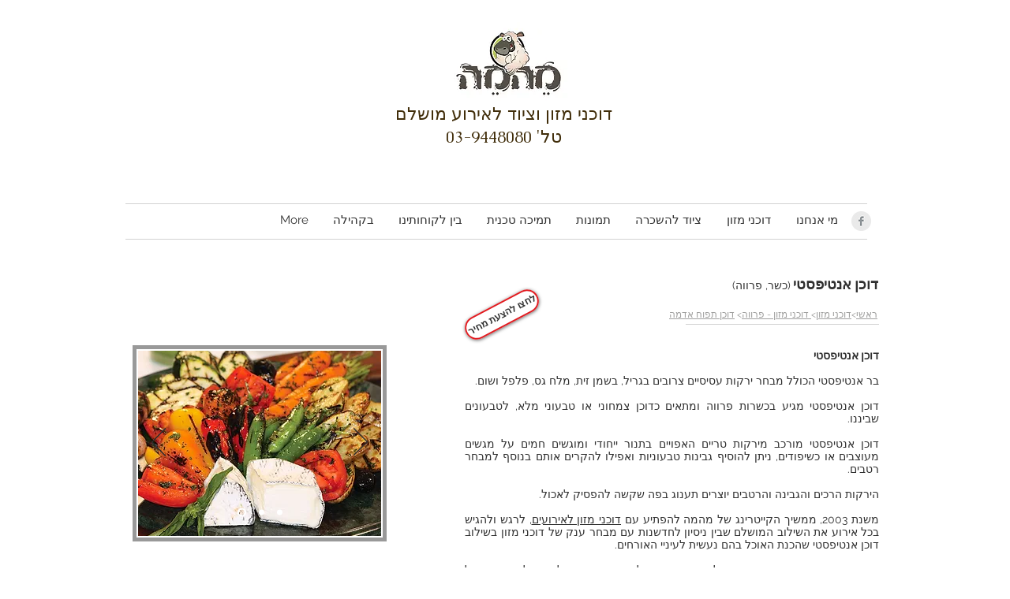

--- FILE ---
content_type: text/html; charset=UTF-8
request_url: https://www.me-me.co.il/antipasti-bar
body_size: 200972
content:
<!DOCTYPE html>
<html lang="he">
<head>
  
  <!-- SEO Tags -->
  <title>דוכן אנטיפסטי | מֵהמֵה - דוכני מזן</title>
  <meta name="description" content="בר אנטיפסטי לאירועים, מבחר ירקות עסיסיים צרובים בגריל, בשמן זית, מלח גס, פלפל ושום, כשר פרווה
| להזמנות 03-9448080
"/>
  <link rel="canonical" href="https://www.me-me.co.il/antipasti-bar"/>
  <meta property="og:title" content="דוכן אנטיפסטי | מֵהמֵה - דוכני מזן"/>
  <meta property="og:description" content="בר אנטיפסטי לאירועים, מבחר ירקות עסיסיים צרובים בגריל, בשמן זית, מלח גס, פלפל ושום, כשר פרווה
| להזמנות 03-9448080
"/>
  <meta property="og:image" content="https://static.wixstatic.com/media/91dd81_3b1c9c9fe34d4d33aa0e9fe6c619faed%7Emv2.jpg/v1/fit/w_2500,h_1330,al_c/91dd81_3b1c9c9fe34d4d33aa0e9fe6c619faed%7Emv2.jpg"/>
  <meta property="og:image:width" content="2500"/>
  <meta property="og:image:height" content="1330"/>
  <meta property="og:url" content="https://www.me-me.co.il/antipasti-bar"/>
  <meta property="og:site_name" content="meme"/>
  <meta property="og:type" content="website"/>
  <meta name="fb_admins_meta_tag" content="meme.eruim"/>
  <meta name="google-site-verification" content="_1oL_yfihOp-EvX4qjuPrzueDOwaUexoyn5YhxqH3JY"/>
  <meta property="fb:admins" content="meme.eruim"/>
  <meta name="twitter:card" content="summary_large_image"/>
  <meta name="twitter:title" content="דוכן אנטיפסטי | מֵהמֵה - דוכני מזן"/>
  <meta name="twitter:description" content="בר אנטיפסטי לאירועים, מבחר ירקות עסיסיים צרובים בגריל, בשמן זית, מלח גס, פלפל ושום, כשר פרווה
| להזמנות 03-9448080
"/>
  <meta name="twitter:image" content="https://static.wixstatic.com/media/91dd81_3b1c9c9fe34d4d33aa0e9fe6c619faed%7Emv2.jpg/v1/fit/w_2500,h_1330,al_c/91dd81_3b1c9c9fe34d4d33aa0e9fe6c619faed%7Emv2.jpg"/>

  
  <meta charset='utf-8'>
  <meta name="viewport" content="width=device-width, initial-scale=1" id="wixDesktopViewport" />
  <meta http-equiv="X-UA-Compatible" content="IE=edge">
  <meta name="generator" content="Wix.com Website Builder"/>

  <link rel="icon" sizes="192x192" href="https://static.wixstatic.com/media/91dd81_4df49ebe51e846968cc0a0b8d9e9706b%7Emv2.jpg/v1/fill/w_192%2Ch_192%2Clg_1%2Cusm_0.66_1.00_0.01/91dd81_4df49ebe51e846968cc0a0b8d9e9706b%7Emv2.jpg" type="image/jpeg"/>
  <link rel="shortcut icon" href="https://static.wixstatic.com/media/91dd81_4df49ebe51e846968cc0a0b8d9e9706b%7Emv2.jpg/v1/fill/w_192%2Ch_192%2Clg_1%2Cusm_0.66_1.00_0.01/91dd81_4df49ebe51e846968cc0a0b8d9e9706b%7Emv2.jpg" type="image/jpeg"/>
  <link rel="apple-touch-icon" href="https://static.wixstatic.com/media/91dd81_4df49ebe51e846968cc0a0b8d9e9706b%7Emv2.jpg/v1/fill/w_180%2Ch_180%2Clg_1%2Cusm_0.66_1.00_0.01/91dd81_4df49ebe51e846968cc0a0b8d9e9706b%7Emv2.jpg" type="image/jpeg"/>

  <!-- Safari Pinned Tab Icon -->
  <!-- <link rel="mask-icon" href="https://static.wixstatic.com/media/91dd81_4df49ebe51e846968cc0a0b8d9e9706b%7Emv2.jpg/v1/fill/w_192%2Ch_192%2Clg_1%2Cusm_0.66_1.00_0.01/91dd81_4df49ebe51e846968cc0a0b8d9e9706b%7Emv2.jpg"> -->

  <!-- Original trials -->
  


  <!-- Segmenter Polyfill -->
  <script>
    if (!window.Intl || !window.Intl.Segmenter) {
      (function() {
        var script = document.createElement('script');
        script.src = 'https://static.parastorage.com/unpkg/@formatjs/intl-segmenter@11.7.10/polyfill.iife.js';
        document.head.appendChild(script);
      })();
    }
  </script>

  <!-- Legacy Polyfills -->
  <script nomodule="" src="https://static.parastorage.com/unpkg/core-js-bundle@3.2.1/minified.js"></script>
  <script nomodule="" src="https://static.parastorage.com/unpkg/focus-within-polyfill@5.0.9/dist/focus-within-polyfill.js"></script>

  <!-- Performance API Polyfills -->
  <script>
  (function () {
    var noop = function noop() {};
    if ("performance" in window === false) {
      window.performance = {};
    }
    window.performance.mark = performance.mark || noop;
    window.performance.measure = performance.measure || noop;
    if ("now" in window.performance === false) {
      var nowOffset = Date.now();
      if (performance.timing && performance.timing.navigationStart) {
        nowOffset = performance.timing.navigationStart;
      }
      window.performance.now = function now() {
        return Date.now() - nowOffset;
      };
    }
  })();
  </script>

  <!-- Globals Definitions -->
  <script>
    (function () {
      var now = Date.now()
      window.initialTimestamps = {
        initialTimestamp: now,
        initialRequestTimestamp: Math.round(performance.timeOrigin ? performance.timeOrigin : now - performance.now())
      }

      window.thunderboltTag = "QA_READY"
      window.thunderboltVersion = "1.16774.0"
    })();
  </script>

  <!-- Essential Viewer Model -->
  <script type="application/json" id="wix-essential-viewer-model">{"fleetConfig":{"fleetName":"thunderbolt-seo-renderer-gradual","type":"Rollout","code":1},"mode":{"qa":false,"enableTestApi":false,"debug":false,"ssrIndicator":false,"ssrOnly":false,"siteAssetsFallback":"enable","versionIndicator":false},"componentsLibrariesTopology":[{"artifactId":"editor-elements","namespace":"wixui","url":"https:\/\/static.parastorage.com\/services\/editor-elements\/1.14848.0"},{"artifactId":"editor-elements","namespace":"dsgnsys","url":"https:\/\/static.parastorage.com\/services\/editor-elements\/1.14848.0"}],"siteFeaturesConfigs":{"sessionManager":{"isRunningInDifferentSiteContext":false}},"language":{"userLanguage":"he"},"siteAssets":{"clientTopology":{"mediaRootUrl":"https:\/\/static.wixstatic.com","staticMediaUrl":"https:\/\/static.wixstatic.com\/media","moduleRepoUrl":"https:\/\/static.parastorage.com\/unpkg","fileRepoUrl":"https:\/\/static.parastorage.com\/services","viewerAppsUrl":"https:\/\/viewer-apps.parastorage.com","viewerAssetsUrl":"https:\/\/viewer-assets.parastorage.com","siteAssetsUrl":"https:\/\/siteassets.parastorage.com","pageJsonServerUrls":["https:\/\/pages.parastorage.com","https:\/\/staticorigin.wixstatic.com","https:\/\/www.me-me.co.il","https:\/\/fallback.wix.com\/wix-html-editor-pages-webapp\/page"],"pathOfTBModulesInFileRepoForFallback":"wix-thunderbolt\/dist\/"}},"siteFeatures":["accessibility","appMonitoring","assetsLoader","businessLogger","captcha","clickHandlerRegistrar","clientSdk","codeEmbed","commonConfig","componentsLoader","componentsRegistry","consentPolicy","cyclicTabbing","domSelectors","dynamicPages","environmentWixCodeSdk","environment","lightbox","locationWixCodeSdk","mpaNavigation","navigationManager","navigationPhases","ooi","pages","panorama","passwordProtectedPage","protectedPages","renderer","reporter","routerFetch","router","scrollRestoration","seoWixCodeSdk","seo","sessionManager","siteMembersWixCodeSdk","siteMembers","siteScrollBlocker","siteWixCodeSdk","speculationRules","ssrCache","stores","structureApi","thunderboltInitializer","tpaCommons","translations","usedPlatformApis","warmupData","windowMessageRegistrar","windowWixCodeSdk","wixCustomElementComponent","wixEmbedsApi","componentsReact","platform"],"site":{"externalBaseUrl":"https:\/\/www.me-me.co.il","isSEO":true},"media":{"staticMediaUrl":"https:\/\/static.wixstatic.com\/media","mediaRootUrl":"https:\/\/static.wixstatic.com\/","staticVideoUrl":"https:\/\/video.wixstatic.com\/"},"requestUrl":"https:\/\/www.me-me.co.il\/antipasti-bar","rollout":{"siteAssetsVersionsRollout":false,"isDACRollout":0,"isTBRollout":true},"commonConfig":{"brand":"wix","host":"VIEWER","bsi":"","consentPolicy":{},"consentPolicyHeader":{},"siteRevision":"5521","renderingFlow":"NONE","language":"he","locale":"he-il"},"interactionSampleRatio":0.01,"dynamicModelUrl":"https:\/\/www.me-me.co.il\/_api\/v2\/dynamicmodel","accessTokensUrl":"https:\/\/www.me-me.co.il\/_api\/v1\/access-tokens","isExcludedFromSecurityExperiments":false,"experiments":{"specs.thunderbolt.hardenFetchAndXHR":true,"specs.thunderbolt.securityExperiments":true}}</script>
  <script>window.viewerModel = JSON.parse(document.getElementById('wix-essential-viewer-model').textContent)</script>

  <script>
    window.commonConfig = viewerModel.commonConfig
  </script>

  
  <!-- BEGIN handleAccessTokens bundle -->

  <script data-url="https://static.parastorage.com/services/wix-thunderbolt/dist/handleAccessTokens.inline.4f2f9a53.bundle.min.js">(()=>{"use strict";function e(e){let{context:o,property:r,value:n,enumerable:i=!0}=e,c=e.get,l=e.set;if(!r||void 0===n&&!c&&!l)return new Error("property and value are required");let a=o||globalThis,s=a?.[r],u={};if(void 0!==n)u.value=n;else{if(c){let e=t(c);e&&(u.get=e)}if(l){let e=t(l);e&&(u.set=e)}}let p={...u,enumerable:i||!1,configurable:!1};void 0!==n&&(p.writable=!1);try{Object.defineProperty(a,r,p)}catch(e){return e instanceof TypeError?s:e}return s}function t(e,t){return"function"==typeof e?e:!0===e?.async&&"function"==typeof e.func?t?async function(t){return e.func(t)}:async function(){return e.func()}:"function"==typeof e?.func?e.func:void 0}try{e({property:"strictDefine",value:e})}catch{}try{e({property:"defineStrictObject",value:r})}catch{}try{e({property:"defineStrictMethod",value:n})}catch{}var o=["toString","toLocaleString","valueOf","constructor","prototype"];function r(t){let{context:n,property:c,propertiesToExclude:l=[],skipPrototype:a=!1,hardenPrototypePropertiesToExclude:s=[]}=t;if(!c)return new Error("property is required");let u=(n||globalThis)[c],p={},f=i(n,c);u&&("object"==typeof u||"function"==typeof u)&&Reflect.ownKeys(u).forEach(t=>{if(!l.includes(t)&&!o.includes(t)){let o=i(u,t);if(o&&(o.writable||o.configurable)){let{value:r,get:n,set:i,enumerable:c=!1}=o,l={};void 0!==r?l.value=r:n?l.get=n:i&&(l.set=i);try{let o=e({context:u,property:t,...l,enumerable:c});p[t]=o}catch(e){if(!(e instanceof TypeError))throw e;try{p[t]=o.value||o.get||o.set}catch{}}}}});let d={originalObject:u,originalProperties:p};if(!a&&void 0!==u?.prototype){let e=r({context:u,property:"prototype",propertiesToExclude:s,skipPrototype:!0});e instanceof Error||(d.originalPrototype=e?.originalObject,d.originalPrototypeProperties=e?.originalProperties)}return e({context:n,property:c,value:u,enumerable:f?.enumerable}),d}function n(t,o){let r=(o||globalThis)[t],n=i(o||globalThis,t);return r&&n&&(n.writable||n.configurable)?(Object.freeze(r),e({context:globalThis,property:t,value:r})):r}function i(e,t){if(e&&t)try{return Reflect.getOwnPropertyDescriptor(e,t)}catch{return}}function c(e){if("string"!=typeof e)return e;try{return decodeURIComponent(e).toLowerCase().trim()}catch{return e.toLowerCase().trim()}}function l(e,t){let o="";if("string"==typeof e)o=e.split("=")[0]?.trim()||"";else{if(!e||"string"!=typeof e.name)return!1;o=e.name}return t.has(c(o)||"")}function a(e,t){let o;return o="string"==typeof e?e.split(";").map(e=>e.trim()).filter(e=>e.length>0):e||[],o.filter(e=>!l(e,t))}var s=null;function u(){return null===s&&(s=typeof Document>"u"?void 0:Object.getOwnPropertyDescriptor(Document.prototype,"cookie")),s}function p(t,o){if(!globalThis?.cookieStore)return;let r=globalThis.cookieStore.get.bind(globalThis.cookieStore),n=globalThis.cookieStore.getAll.bind(globalThis.cookieStore),i=globalThis.cookieStore.set.bind(globalThis.cookieStore),c=globalThis.cookieStore.delete.bind(globalThis.cookieStore);return e({context:globalThis.CookieStore.prototype,property:"get",value:async function(e){return l(("string"==typeof e?e:e.name)||"",t)?null:r.call(this,e)},enumerable:!0}),e({context:globalThis.CookieStore.prototype,property:"getAll",value:async function(){return a(await n.apply(this,Array.from(arguments)),t)},enumerable:!0}),e({context:globalThis.CookieStore.prototype,property:"set",value:async function(){let e=Array.from(arguments);if(!l(1===e.length?e[0].name:e[0],t))return i.apply(this,e);o&&console.warn(o)},enumerable:!0}),e({context:globalThis.CookieStore.prototype,property:"delete",value:async function(){let e=Array.from(arguments);if(!l(1===e.length?e[0].name:e[0],t))return c.apply(this,e)},enumerable:!0}),e({context:globalThis.cookieStore,property:"prototype",value:globalThis.CookieStore.prototype,enumerable:!1}),e({context:globalThis,property:"cookieStore",value:globalThis.cookieStore,enumerable:!0}),{get:r,getAll:n,set:i,delete:c}}var f=["TextEncoder","TextDecoder","XMLHttpRequestEventTarget","EventTarget","URL","JSON","Reflect","Object","Array","Map","Set","WeakMap","WeakSet","Promise","Symbol","Error"],d=["addEventListener","removeEventListener","dispatchEvent","encodeURI","encodeURIComponent","decodeURI","decodeURIComponent"];const y=(e,t)=>{try{const o=t?t.get.call(document):document.cookie;return o.split(";").map(e=>e.trim()).filter(t=>t?.startsWith(e))[0]?.split("=")[1]}catch(e){return""}},g=(e="",t="",o="/")=>`${e}=; ${t?`domain=${t};`:""} max-age=0; path=${o}; expires=Thu, 01 Jan 1970 00:00:01 GMT`;function m(){(function(){if("undefined"!=typeof window){const e=performance.getEntriesByType("navigation")[0];return"back_forward"===(e?.type||"")}return!1})()&&function(){const{counter:e}=function(){const e=b("getItem");if(e){const[t,o]=e.split("-"),r=o?parseInt(o,10):0;if(r>=3){const e=t?Number(t):0;if(Date.now()-e>6e4)return{counter:0}}return{counter:r}}return{counter:0}}();e<3?(!function(e=1){b("setItem",`${Date.now()}-${e}`)}(e+1),window.location.reload()):console.error("ATS: Max reload attempts reached")}()}function b(e,t){try{return sessionStorage[e]("reload",t||"")}catch(e){console.error("ATS: Error calling sessionStorage:",e)}}const h="client-session-bind",v="sec-fetch-unsupported",{experiments:w}=window.viewerModel,T=[h,"client-binding",v,"svSession","smSession","server-session-bind","wixSession2","wixSession3"].map(e=>e.toLowerCase()),{cookie:S}=function(t,o){let r=new Set(t);return e({context:document,property:"cookie",set:{func:e=>function(e,t,o,r){let n=u(),i=c(t.split(";")[0]||"")||"";[...o].every(e=>!i.startsWith(e.toLowerCase()))&&n?.set?n.set.call(e,t):r&&console.warn(r)}(document,e,r,o)},get:{func:()=>function(e,t){let o=u();if(!o?.get)throw new Error("Cookie descriptor or getter not available");return a(o.get.call(e),t).join("; ")}(document,r)},enumerable:!0}),{cookieStore:p(r,o),cookie:u()}}(T),k="tbReady",x="security_overrideGlobals",{experiments:E,siteFeaturesConfigs:C,accessTokensUrl:P}=window.viewerModel,R=P,M={},O=(()=>{const e=y(h,S);if(w["specs.thunderbolt.browserCacheReload"]){y(v,S)||e?b("removeItem"):m()}return(()=>{const e=g(h),t=g(h,location.hostname);S.set.call(document,e),S.set.call(document,t)})(),e})();O&&(M["client-binding"]=O);const D=fetch;addEventListener(k,function e(t){const{logger:o}=t.detail;try{window.tb.init({fetch:D,fetchHeaders:M})}catch(e){const t=new Error("TB003");o.meter(`${x}_${t.message}`,{paramsOverrides:{errorType:x,eventString:t.message}}),window?.viewerModel?.mode.debug&&console.error(e)}finally{removeEventListener(k,e)}}),E["specs.thunderbolt.hardenFetchAndXHR"]||(window.fetchDynamicModel=()=>C.sessionManager.isRunningInDifferentSiteContext?Promise.resolve({}):fetch(R,{credentials:"same-origin",headers:M}).then(function(e){if(!e.ok)throw new Error(`[${e.status}]${e.statusText}`);return e.json()}),window.dynamicModelPromise=window.fetchDynamicModel())})();
//# sourceMappingURL=https://static.parastorage.com/services/wix-thunderbolt/dist/handleAccessTokens.inline.4f2f9a53.bundle.min.js.map</script>

<!-- END handleAccessTokens bundle -->

<!-- BEGIN overrideGlobals bundle -->

<script data-url="https://static.parastorage.com/services/wix-thunderbolt/dist/overrideGlobals.inline.ec13bfcf.bundle.min.js">(()=>{"use strict";function e(e){let{context:r,property:o,value:n,enumerable:i=!0}=e,c=e.get,a=e.set;if(!o||void 0===n&&!c&&!a)return new Error("property and value are required");let l=r||globalThis,u=l?.[o],s={};if(void 0!==n)s.value=n;else{if(c){let e=t(c);e&&(s.get=e)}if(a){let e=t(a);e&&(s.set=e)}}let p={...s,enumerable:i||!1,configurable:!1};void 0!==n&&(p.writable=!1);try{Object.defineProperty(l,o,p)}catch(e){return e instanceof TypeError?u:e}return u}function t(e,t){return"function"==typeof e?e:!0===e?.async&&"function"==typeof e.func?t?async function(t){return e.func(t)}:async function(){return e.func()}:"function"==typeof e?.func?e.func:void 0}try{e({property:"strictDefine",value:e})}catch{}try{e({property:"defineStrictObject",value:o})}catch{}try{e({property:"defineStrictMethod",value:n})}catch{}var r=["toString","toLocaleString","valueOf","constructor","prototype"];function o(t){let{context:n,property:c,propertiesToExclude:a=[],skipPrototype:l=!1,hardenPrototypePropertiesToExclude:u=[]}=t;if(!c)return new Error("property is required");let s=(n||globalThis)[c],p={},f=i(n,c);s&&("object"==typeof s||"function"==typeof s)&&Reflect.ownKeys(s).forEach(t=>{if(!a.includes(t)&&!r.includes(t)){let r=i(s,t);if(r&&(r.writable||r.configurable)){let{value:o,get:n,set:i,enumerable:c=!1}=r,a={};void 0!==o?a.value=o:n?a.get=n:i&&(a.set=i);try{let r=e({context:s,property:t,...a,enumerable:c});p[t]=r}catch(e){if(!(e instanceof TypeError))throw e;try{p[t]=r.value||r.get||r.set}catch{}}}}});let d={originalObject:s,originalProperties:p};if(!l&&void 0!==s?.prototype){let e=o({context:s,property:"prototype",propertiesToExclude:u,skipPrototype:!0});e instanceof Error||(d.originalPrototype=e?.originalObject,d.originalPrototypeProperties=e?.originalProperties)}return e({context:n,property:c,value:s,enumerable:f?.enumerable}),d}function n(t,r){let o=(r||globalThis)[t],n=i(r||globalThis,t);return o&&n&&(n.writable||n.configurable)?(Object.freeze(o),e({context:globalThis,property:t,value:o})):o}function i(e,t){if(e&&t)try{return Reflect.getOwnPropertyDescriptor(e,t)}catch{return}}function c(e){if("string"!=typeof e)return e;try{return decodeURIComponent(e).toLowerCase().trim()}catch{return e.toLowerCase().trim()}}function a(e,t){return e instanceof Headers?e.forEach((r,o)=>{l(o,t)||e.delete(o)}):Object.keys(e).forEach(r=>{l(r,t)||delete e[r]}),e}function l(e,t){return!t.has(c(e)||"")}function u(e,t){let r=!0,o=function(e){let t,r;if(globalThis.Request&&e instanceof Request)t=e.url;else{if("function"!=typeof e?.toString)throw new Error("Unsupported type for url");t=e.toString()}try{return new URL(t).pathname}catch{return r=t.replace(/#.+/gi,"").split("?").shift(),r.startsWith("/")?r:`/${r}`}}(e),n=c(o);return n&&t.some(e=>n.includes(e))&&(r=!1),r}function s(t,r,o){let n=fetch,i=XMLHttpRequest,c=new Set(r);function s(){let e=new i,r=e.open,n=e.setRequestHeader;return e.open=function(){let n=Array.from(arguments),i=n[1];if(n.length<2||u(i,t))return r.apply(e,n);throw new Error(o||`Request not allowed for path ${i}`)},e.setRequestHeader=function(t,r){l(decodeURIComponent(t),c)&&n.call(e,t,r)},e}return e({property:"fetch",value:function(){let e=function(e,t){return globalThis.Request&&e[0]instanceof Request&&e[0]?.headers?a(e[0].headers,t):e[1]?.headers&&a(e[1].headers,t),e}(arguments,c);return u(arguments[0],t)?n.apply(globalThis,Array.from(e)):new Promise((e,t)=>{t(new Error(o||`Request not allowed for path ${arguments[0]}`))})},enumerable:!0}),e({property:"XMLHttpRequest",value:s,enumerable:!0}),Object.keys(i).forEach(e=>{s[e]=i[e]}),{fetch:n,XMLHttpRequest:i}}var p=["TextEncoder","TextDecoder","XMLHttpRequestEventTarget","EventTarget","URL","JSON","Reflect","Object","Array","Map","Set","WeakMap","WeakSet","Promise","Symbol","Error"],f=["addEventListener","removeEventListener","dispatchEvent","encodeURI","encodeURIComponent","decodeURI","decodeURIComponent"];const d=function(){let t=globalThis.open,r=document.open;function o(e,r,o){let n="string"!=typeof e,i=t.call(window,e,r,o);return n||e&&function(e){return e.startsWith("//")&&/(?:[a-z0-9](?:[a-z0-9-]{0,61}[a-z0-9])?\.)+[a-z0-9][a-z0-9-]{0,61}[a-z0-9]/g.test(`${location.protocol}:${e}`)&&(e=`${location.protocol}${e}`),!e.startsWith("http")||new URL(e).hostname===location.hostname}(e)?{}:i}return e({property:"open",value:o,context:globalThis,enumerable:!0}),e({property:"open",value:function(e,t,n){return e?o(e,t,n):r.call(document,e||"",t||"",n||"")},context:document,enumerable:!0}),{open:t,documentOpen:r}},y=function(){let t=document.createElement,r=Element.prototype.setAttribute,o=Element.prototype.setAttributeNS;return e({property:"createElement",context:document,value:function(n,i){let a=t.call(document,n,i);if("iframe"===c(n)){e({property:"srcdoc",context:a,get:()=>"",set:()=>{console.warn("`srcdoc` is not allowed in iframe elements.")}});let t=function(e,t){"srcdoc"!==e.toLowerCase()?r.call(a,e,t):console.warn("`srcdoc` attribute is not allowed to be set.")},n=function(e,t,r){"srcdoc"!==t.toLowerCase()?o.call(a,e,t,r):console.warn("`srcdoc` attribute is not allowed to be set.")};a.setAttribute=t,a.setAttributeNS=n}return a},enumerable:!0}),{createElement:t,setAttribute:r,setAttributeNS:o}},m=["client-binding"],b=["/_api/v1/access-tokens","/_api/v2/dynamicmodel","/_api/one-app-session-web/v3/businesses"],h=function(){let t=setTimeout,r=setInterval;return o("setTimeout",0,globalThis),o("setInterval",0,globalThis),{setTimeout:t,setInterval:r};function o(t,r,o){let n=o||globalThis,i=n[t];if(!i||"function"!=typeof i)throw new Error(`Function ${t} not found or is not a function`);e({property:t,value:function(){let e=Array.from(arguments);if("string"!=typeof e[r])return i.apply(n,e);console.warn(`Calling ${t} with a String Argument at index ${r} is not allowed`)},context:o,enumerable:!0})}},v=function(){if(navigator&&"serviceWorker"in navigator){let t=navigator.serviceWorker.register;return e({context:navigator.serviceWorker,property:"register",value:function(){console.log("Service worker registration is not allowed")},enumerable:!0}),{register:t}}return{}};performance.mark("overrideGlobals started");const{isExcludedFromSecurityExperiments:g,experiments:w}=window.viewerModel,E=!g&&w["specs.thunderbolt.securityExperiments"];try{d(),E&&y(),w["specs.thunderbolt.hardenFetchAndXHR"]&&E&&s(b,m),v(),(e=>{let t=[],r=[];r=r.concat(["TextEncoder","TextDecoder"]),e&&(r=r.concat(["XMLHttpRequestEventTarget","EventTarget"])),r=r.concat(["URL","JSON"]),e&&(t=t.concat(["addEventListener","removeEventListener"])),t=t.concat(["encodeURI","encodeURIComponent","decodeURI","decodeURIComponent"]),r=r.concat(["String","Number"]),e&&r.push("Object"),r=r.concat(["Reflect"]),t.forEach(e=>{n(e),["addEventListener","removeEventListener"].includes(e)&&n(e,document)}),r.forEach(e=>{o({property:e})})})(E),E&&h()}catch(e){window?.viewerModel?.mode.debug&&console.error(e);const t=new Error("TB006");window.fedops?.reportError(t,"security_overrideGlobals"),window.Sentry?window.Sentry.captureException(t):globalThis.defineStrictProperty("sentryBuffer",[t],window,!1)}performance.mark("overrideGlobals ended")})();
//# sourceMappingURL=https://static.parastorage.com/services/wix-thunderbolt/dist/overrideGlobals.inline.ec13bfcf.bundle.min.js.map</script>

<!-- END overrideGlobals bundle -->


  
  <script>
    window.commonConfig = viewerModel.commonConfig

	
    window.clientSdk = new Proxy({}, {get: (target, prop) => (...args) => window.externalsRegistry.clientSdk.loaded.then(() => window.__clientSdk__[prop](...args))})
    
  </script>

  <!-- Initial CSS -->
  <style data-url="https://static.parastorage.com/services/wix-thunderbolt/dist/main.347af09f.min.css">@keyframes slide-horizontal-new{0%{transform:translateX(100%)}}@keyframes slide-horizontal-old{80%{opacity:1}to{opacity:0;transform:translateX(-100%)}}@keyframes slide-vertical-new{0%{transform:translateY(-100%)}}@keyframes slide-vertical-old{80%{opacity:1}to{opacity:0;transform:translateY(100%)}}@keyframes out-in-new{0%{opacity:0}}@keyframes out-in-old{to{opacity:0}}:root:active-view-transition{view-transition-name:none}::view-transition{pointer-events:none}:root:active-view-transition::view-transition-new(page-group),:root:active-view-transition::view-transition-old(page-group){animation-duration:.6s;cursor:wait;pointer-events:all}:root:active-view-transition-type(SlideHorizontal)::view-transition-old(page-group){animation:slide-horizontal-old .6s cubic-bezier(.83,0,.17,1) forwards;mix-blend-mode:normal}:root:active-view-transition-type(SlideHorizontal)::view-transition-new(page-group){animation:slide-horizontal-new .6s cubic-bezier(.83,0,.17,1) backwards;mix-blend-mode:normal}:root:active-view-transition-type(SlideVertical)::view-transition-old(page-group){animation:slide-vertical-old .6s cubic-bezier(.83,0,.17,1) forwards;mix-blend-mode:normal}:root:active-view-transition-type(SlideVertical)::view-transition-new(page-group){animation:slide-vertical-new .6s cubic-bezier(.83,0,.17,1) backwards;mix-blend-mode:normal}:root:active-view-transition-type(OutIn)::view-transition-old(page-group){animation:out-in-old .35s cubic-bezier(.22,1,.36,1) forwards}:root:active-view-transition-type(OutIn)::view-transition-new(page-group){animation:out-in-new .35s cubic-bezier(.64,0,.78,0) .35s backwards}@media(prefers-reduced-motion:reduce){::view-transition-group(*),::view-transition-new(*),::view-transition-old(*){animation:none!important}}body,html{background:transparent;border:0;margin:0;outline:0;padding:0;vertical-align:baseline}body{--scrollbar-width:0px;font-family:Arial,Helvetica,sans-serif;font-size:10px}body,html{height:100%}body{overflow-x:auto;overflow-y:scroll}body:not(.responsive) #site-root{min-width:var(--site-width);width:100%}body:not([data-js-loaded]) [data-hide-prejs]{visibility:hidden}interact-element{display:contents}#SITE_CONTAINER{position:relative}:root{--one-unit:1vw;--section-max-width:9999px;--spx-stopper-max:9999px;--spx-stopper-min:0px;--browser-zoom:1}@supports(-webkit-appearance:none) and (stroke-color:transparent){:root{--safari-sticky-fix:opacity;--experimental-safari-sticky-fix:translateZ(0)}}@supports(container-type:inline-size){:root{--one-unit:1cqw}}[id^=oldHoverBox-]{mix-blend-mode:plus-lighter;transition:opacity .5s ease,visibility .5s ease}[data-mesh-id$=inlineContent-gridContainer]:has(>[id^=oldHoverBox-]){isolation:isolate}</style>
<style data-url="https://static.parastorage.com/services/wix-thunderbolt/dist/main.renderer.9cb0985f.min.css">a,abbr,acronym,address,applet,b,big,blockquote,button,caption,center,cite,code,dd,del,dfn,div,dl,dt,em,fieldset,font,footer,form,h1,h2,h3,h4,h5,h6,header,i,iframe,img,ins,kbd,label,legend,li,nav,object,ol,p,pre,q,s,samp,section,small,span,strike,strong,sub,sup,table,tbody,td,tfoot,th,thead,title,tr,tt,u,ul,var{background:transparent;border:0;margin:0;outline:0;padding:0;vertical-align:baseline}input,select,textarea{box-sizing:border-box;font-family:Helvetica,Arial,sans-serif}ol,ul{list-style:none}blockquote,q{quotes:none}ins{text-decoration:none}del{text-decoration:line-through}table{border-collapse:collapse;border-spacing:0}a{cursor:pointer;text-decoration:none}.testStyles{overflow-y:hidden}.reset-button{-webkit-appearance:none;background:none;border:0;color:inherit;font:inherit;line-height:normal;outline:0;overflow:visible;padding:0;-webkit-user-select:none;-moz-user-select:none;-ms-user-select:none}:focus{outline:none}body.device-mobile-optimized:not(.disable-site-overflow){overflow-x:hidden;overflow-y:scroll}body.device-mobile-optimized:not(.responsive) #SITE_CONTAINER{margin-left:auto;margin-right:auto;overflow-x:visible;position:relative;width:320px}body.device-mobile-optimized:not(.responsive):not(.blockSiteScrolling) #SITE_CONTAINER{margin-top:0}body.device-mobile-optimized>*{max-width:100%!important}body.device-mobile-optimized #site-root{overflow-x:hidden;overflow-y:hidden}@supports(overflow:clip){body.device-mobile-optimized #site-root{overflow-x:clip;overflow-y:clip}}body.device-mobile-non-optimized #SITE_CONTAINER #site-root{overflow-x:clip;overflow-y:clip}body.device-mobile-non-optimized.fullScreenMode{background-color:#5f6360}body.device-mobile-non-optimized.fullScreenMode #MOBILE_ACTIONS_MENU,body.device-mobile-non-optimized.fullScreenMode #SITE_BACKGROUND,body.device-mobile-non-optimized.fullScreenMode #site-root,body.fullScreenMode #WIX_ADS{visibility:hidden}body.fullScreenMode{overflow-x:hidden!important;overflow-y:hidden!important}body.fullScreenMode.device-mobile-optimized #TINY_MENU{opacity:0;pointer-events:none}body.fullScreenMode-scrollable.device-mobile-optimized{overflow-x:hidden!important;overflow-y:auto!important}body.fullScreenMode-scrollable.device-mobile-optimized #masterPage,body.fullScreenMode-scrollable.device-mobile-optimized #site-root{overflow-x:hidden!important;overflow-y:hidden!important}body.fullScreenMode-scrollable.device-mobile-optimized #SITE_BACKGROUND,body.fullScreenMode-scrollable.device-mobile-optimized #masterPage{height:auto!important}body.fullScreenMode-scrollable.device-mobile-optimized #masterPage.mesh-layout{height:0!important}body.blockSiteScrolling,body.siteScrollingBlocked{position:fixed;width:100%}body.blockSiteScrolling #SITE_CONTAINER{margin-top:calc(var(--blocked-site-scroll-margin-top)*-1)}#site-root{margin:0 auto;min-height:100%;position:relative;top:var(--wix-ads-height)}#site-root img:not([src]){visibility:hidden}#site-root svg img:not([src]){visibility:visible}.auto-generated-link{color:inherit}#SCROLL_TO_BOTTOM,#SCROLL_TO_TOP{height:0}.has-click-trigger{cursor:pointer}.fullScreenOverlay{bottom:0;display:flex;justify-content:center;left:0;overflow-y:hidden;position:fixed;right:0;top:-60px;z-index:1005}.fullScreenOverlay>.fullScreenOverlayContent{bottom:0;left:0;margin:0 auto;overflow:hidden;position:absolute;right:0;top:60px;transform:translateZ(0)}[data-mesh-id$=centeredContent],[data-mesh-id$=form],[data-mesh-id$=inlineContent]{pointer-events:none;position:relative}[data-mesh-id$=-gridWrapper],[data-mesh-id$=-rotated-wrapper]{pointer-events:none}[data-mesh-id$=-gridContainer]>*,[data-mesh-id$=-rotated-wrapper]>*,[data-mesh-id$=inlineContent]>:not([data-mesh-id$=-gridContainer]){pointer-events:auto}.device-mobile-optimized #masterPage.mesh-layout #SOSP_CONTAINER_CUSTOM_ID{grid-area:2/1/3/2;-ms-grid-row:2;position:relative}#masterPage.mesh-layout{-ms-grid-rows:max-content max-content min-content max-content;-ms-grid-columns:100%;align-items:start;display:-ms-grid;display:grid;grid-template-columns:100%;grid-template-rows:max-content max-content min-content max-content;justify-content:stretch}#masterPage.mesh-layout #PAGES_CONTAINER,#masterPage.mesh-layout #SITE_FOOTER-placeholder,#masterPage.mesh-layout #SITE_FOOTER_WRAPPER,#masterPage.mesh-layout #SITE_HEADER-placeholder,#masterPage.mesh-layout #SITE_HEADER_WRAPPER,#masterPage.mesh-layout #SOSP_CONTAINER_CUSTOM_ID[data-state~=mobileView],#masterPage.mesh-layout #soapAfterPagesContainer,#masterPage.mesh-layout #soapBeforePagesContainer{-ms-grid-row-align:start;-ms-grid-column-align:start;-ms-grid-column:1}#masterPage.mesh-layout #SITE_HEADER-placeholder,#masterPage.mesh-layout #SITE_HEADER_WRAPPER{grid-area:1/1/2/2;-ms-grid-row:1}#masterPage.mesh-layout #PAGES_CONTAINER,#masterPage.mesh-layout #soapAfterPagesContainer,#masterPage.mesh-layout #soapBeforePagesContainer{grid-area:3/1/4/2;-ms-grid-row:3}#masterPage.mesh-layout #soapAfterPagesContainer,#masterPage.mesh-layout #soapBeforePagesContainer{width:100%}#masterPage.mesh-layout #PAGES_CONTAINER{align-self:stretch}#masterPage.mesh-layout main#PAGES_CONTAINER{display:block}#masterPage.mesh-layout #SITE_FOOTER-placeholder,#masterPage.mesh-layout #SITE_FOOTER_WRAPPER{grid-area:4/1/5/2;-ms-grid-row:4}#masterPage.mesh-layout #SITE_PAGES,#masterPage.mesh-layout [data-mesh-id=PAGES_CONTAINERcenteredContent],#masterPage.mesh-layout [data-mesh-id=PAGES_CONTAINERinlineContent]{height:100%}#masterPage.mesh-layout.desktop>*{width:100%}#masterPage.mesh-layout #PAGES_CONTAINER,#masterPage.mesh-layout #SITE_FOOTER,#masterPage.mesh-layout #SITE_FOOTER_WRAPPER,#masterPage.mesh-layout #SITE_HEADER,#masterPage.mesh-layout #SITE_HEADER_WRAPPER,#masterPage.mesh-layout #SITE_PAGES,#masterPage.mesh-layout #masterPageinlineContent{position:relative}#masterPage.mesh-layout #SITE_HEADER{grid-area:1/1/2/2}#masterPage.mesh-layout #SITE_FOOTER{grid-area:4/1/5/2}#masterPage.mesh-layout.overflow-x-clip #SITE_FOOTER,#masterPage.mesh-layout.overflow-x-clip #SITE_HEADER{overflow-x:clip}[data-z-counter]{z-index:0}[data-z-counter="0"]{z-index:auto}.wixSiteProperties{-webkit-font-smoothing:antialiased;-moz-osx-font-smoothing:grayscale}:root{--wst-button-color-fill-primary:rgb(var(--color_48));--wst-button-color-border-primary:rgb(var(--color_49));--wst-button-color-text-primary:rgb(var(--color_50));--wst-button-color-fill-primary-hover:rgb(var(--color_51));--wst-button-color-border-primary-hover:rgb(var(--color_52));--wst-button-color-text-primary-hover:rgb(var(--color_53));--wst-button-color-fill-primary-disabled:rgb(var(--color_54));--wst-button-color-border-primary-disabled:rgb(var(--color_55));--wst-button-color-text-primary-disabled:rgb(var(--color_56));--wst-button-color-fill-secondary:rgb(var(--color_57));--wst-button-color-border-secondary:rgb(var(--color_58));--wst-button-color-text-secondary:rgb(var(--color_59));--wst-button-color-fill-secondary-hover:rgb(var(--color_60));--wst-button-color-border-secondary-hover:rgb(var(--color_61));--wst-button-color-text-secondary-hover:rgb(var(--color_62));--wst-button-color-fill-secondary-disabled:rgb(var(--color_63));--wst-button-color-border-secondary-disabled:rgb(var(--color_64));--wst-button-color-text-secondary-disabled:rgb(var(--color_65));--wst-color-fill-base-1:rgb(var(--color_36));--wst-color-fill-base-2:rgb(var(--color_37));--wst-color-fill-base-shade-1:rgb(var(--color_38));--wst-color-fill-base-shade-2:rgb(var(--color_39));--wst-color-fill-base-shade-3:rgb(var(--color_40));--wst-color-fill-accent-1:rgb(var(--color_41));--wst-color-fill-accent-2:rgb(var(--color_42));--wst-color-fill-accent-3:rgb(var(--color_43));--wst-color-fill-accent-4:rgb(var(--color_44));--wst-color-fill-background-primary:rgb(var(--color_11));--wst-color-fill-background-secondary:rgb(var(--color_12));--wst-color-text-primary:rgb(var(--color_15));--wst-color-text-secondary:rgb(var(--color_14));--wst-color-action:rgb(var(--color_18));--wst-color-disabled:rgb(var(--color_39));--wst-color-title:rgb(var(--color_45));--wst-color-subtitle:rgb(var(--color_46));--wst-color-line:rgb(var(--color_47));--wst-font-style-h2:var(--font_2);--wst-font-style-h3:var(--font_3);--wst-font-style-h4:var(--font_4);--wst-font-style-h5:var(--font_5);--wst-font-style-h6:var(--font_6);--wst-font-style-body-large:var(--font_7);--wst-font-style-body-medium:var(--font_8);--wst-font-style-body-small:var(--font_9);--wst-font-style-body-x-small:var(--font_10);--wst-color-custom-1:rgb(var(--color_13));--wst-color-custom-2:rgb(var(--color_16));--wst-color-custom-3:rgb(var(--color_17));--wst-color-custom-4:rgb(var(--color_19));--wst-color-custom-5:rgb(var(--color_20));--wst-color-custom-6:rgb(var(--color_21));--wst-color-custom-7:rgb(var(--color_22));--wst-color-custom-8:rgb(var(--color_23));--wst-color-custom-9:rgb(var(--color_24));--wst-color-custom-10:rgb(var(--color_25));--wst-color-custom-11:rgb(var(--color_26));--wst-color-custom-12:rgb(var(--color_27));--wst-color-custom-13:rgb(var(--color_28));--wst-color-custom-14:rgb(var(--color_29));--wst-color-custom-15:rgb(var(--color_30));--wst-color-custom-16:rgb(var(--color_31));--wst-color-custom-17:rgb(var(--color_32));--wst-color-custom-18:rgb(var(--color_33));--wst-color-custom-19:rgb(var(--color_34));--wst-color-custom-20:rgb(var(--color_35))}.wix-presets-wrapper{display:contents}</style>

  <meta name="format-detection" content="telephone=no">
  <meta name="skype_toolbar" content="skype_toolbar_parser_compatible">
  
  

  

  
      <!--pageHtmlEmbeds.head start-->
      <script type="wix/htmlEmbeds" id="pageHtmlEmbeds.head start"></script>
    
      
<!-- Global site tag (gtag.js) - Google AdWords: AW-822990106 -->
<script async src="https://www.googletagmanager.com/gtag/js?id=AW-822990106"></script>
<script>
    !function(w, a) {
        w.dataLayer = w.dataLayer || [];
        function gtag(){dataLayer.push(arguments);}
        gtag('js', new Date());

        w[a] = (w[a] && w[a].filter(c => c.name !== 'gtag')) || [];
        w[a].push({
            name: 'gtag',
            report: gtag,
            config: {
                trackingId: 'AW-822990106'
            }
        });
    }(window,"promoteAnalyticsChannels")
</script>
    
      <script async src="https://www.googletagmanager.com/gtag/js?id=UA-112085564-1"></script>
<script>
    !function(w, a) {
        let isInitializing = true;
        const eventBuffer = [];
        w.dataLayer = w.dataLayer || [];

        function gtag(){
            if (isInitializing) {
                eventBuffer.push(arguments);
            } else {
                dataLayer.push(arguments);
            }
        }

        function config() {
                gtag('config', 'UA-112085564-1', { send_page_view: false });
        }

        w.document.addEventListener("consentPolicyChanged", ({ detail }) => {
            setConsent('update', detail.policy);
        });


        w.document.addEventListener("consentPolicyInitialized", ({ detail }) => {
            const config = w.wixTagManager?.getConfig();
            if (isInitializing && config && Object.keys(config).length) {
                onDoneInitilizing();
            }
        });

        w.addEventListener("TagManagerConfigSet", ({ detail }) => {
            if (isInitializing && w.consentPolicyManager?.initRan) {
                onDoneInitilizing();
            }
        });

        function onDoneInitilizing() {
            isInitializing = false;
            setConsent('default', evaluateConsentPolicy());
            gtag('js', new Date());
            gtag('set', 'developer_id.dYzMzMD', true);
            config();
            eventBuffer.forEach(args => gtag(...args));
        }

        function evaluateConsentPolicy() {
            const { gdprEnforcedGeo } = w.wixTagManager.getConfig();
            const { policy, defaultPolicy } = w.consentPolicyManager.getCurrentConsentPolicy();
            return defaultPolicy && gdprEnforcedGeo
                ? { ...policy, advertising: false, analytics: false }
                : policy
        }

        function setConsent(action, { advertising, analytics, functional, waitForUpdate }) {
            gtag('consent', action, {
                'ad_storage': advertising ? 'granted' : 'denied',
                'ad_user_data': advertising ? 'granted' : 'denied',
                'ad_personalization': advertising ? 'granted' : 'denied',
                'analytics_storage': analytics ? 'granted' : 'denied',
                'functionality_storage': functional ? 'granted' : 'denied',
                'personalization_storage': 'granted',
                'security_storage': 'granted',
                ...waitForUpdate ? { 'wait_for_update': waitForUpdate } : {}
            });
        }

        w[a] = (w[a] && w[a].filter(c => c.name !== 'googleAnalyticsConsentMode')) || [];
        w[a].push({
            name: 'googleAnalyticsConsentMode',
            report: gtag,
            config: {
                trackingId: 'UA-112085564-1'
            }
        });
    }(window,"promoteAnalyticsChannels")
</script>

    
      <script type="wix/htmlEmbeds" id="pageHtmlEmbeds.head end"></script>
      <!--pageHtmlEmbeds.head end-->
  

  <!-- head performance data start -->
  
  <!-- head performance data end -->
  

    


    
<style data-href="https://static.parastorage.com/services/editor-elements-library/dist/thunderbolt/rb_wixui.thunderbolt_bootstrap-classic.72e6a2a3.min.css">.PlZyDq{touch-action:manipulation}.uDW_Qe{align-items:center;box-sizing:border-box;display:flex;justify-content:var(--label-align);min-width:100%;text-align:initial;width:-moz-max-content;width:max-content}.uDW_Qe:before{max-width:var(--margin-start,0)}.uDW_Qe:after,.uDW_Qe:before{align-self:stretch;content:"";flex-grow:1}.uDW_Qe:after{max-width:var(--margin-end,0)}.FubTgk{height:100%}.FubTgk .uDW_Qe{border-radius:var(--corvid-border-radius,var(--rd,0));bottom:0;box-shadow:var(--shd,0 1px 4px rgba(0,0,0,.6));left:0;position:absolute;right:0;top:0;transition:var(--trans1,border-color .4s ease 0s,background-color .4s ease 0s)}.FubTgk .uDW_Qe:link,.FubTgk .uDW_Qe:visited{border-color:transparent}.FubTgk .l7_2fn{color:var(--corvid-color,rgb(var(--txt,var(--color_15,color_15))));font:var(--fnt,var(--font_5));margin:0;position:relative;transition:var(--trans2,color .4s ease 0s);white-space:nowrap}.FubTgk[aria-disabled=false] .uDW_Qe{background-color:var(--corvid-background-color,rgba(var(--bg,var(--color_17,color_17)),var(--alpha-bg,1)));border:solid var(--corvid-border-color,rgba(var(--brd,var(--color_15,color_15)),var(--alpha-brd,1))) var(--corvid-border-width,var(--brw,0));cursor:pointer!important}:host(.device-mobile-optimized) .FubTgk[aria-disabled=false]:active .uDW_Qe,body.device-mobile-optimized .FubTgk[aria-disabled=false]:active .uDW_Qe{background-color:var(--corvid-hover-background-color,rgba(var(--bgh,var(--color_18,color_18)),var(--alpha-bgh,1)));border-color:var(--corvid-hover-border-color,rgba(var(--brdh,var(--color_15,color_15)),var(--alpha-brdh,1)))}:host(.device-mobile-optimized) .FubTgk[aria-disabled=false]:active .l7_2fn,body.device-mobile-optimized .FubTgk[aria-disabled=false]:active .l7_2fn{color:var(--corvid-hover-color,rgb(var(--txth,var(--color_15,color_15))))}:host(:not(.device-mobile-optimized)) .FubTgk[aria-disabled=false]:hover .uDW_Qe,body:not(.device-mobile-optimized) .FubTgk[aria-disabled=false]:hover .uDW_Qe{background-color:var(--corvid-hover-background-color,rgba(var(--bgh,var(--color_18,color_18)),var(--alpha-bgh,1)));border-color:var(--corvid-hover-border-color,rgba(var(--brdh,var(--color_15,color_15)),var(--alpha-brdh,1)))}:host(:not(.device-mobile-optimized)) .FubTgk[aria-disabled=false]:hover .l7_2fn,body:not(.device-mobile-optimized) .FubTgk[aria-disabled=false]:hover .l7_2fn{color:var(--corvid-hover-color,rgb(var(--txth,var(--color_15,color_15))))}.FubTgk[aria-disabled=true] .uDW_Qe{background-color:var(--corvid-disabled-background-color,rgba(var(--bgd,204,204,204),var(--alpha-bgd,1)));border-color:var(--corvid-disabled-border-color,rgba(var(--brdd,204,204,204),var(--alpha-brdd,1)));border-style:solid;border-width:var(--corvid-border-width,var(--brw,0))}.FubTgk[aria-disabled=true] .l7_2fn{color:var(--corvid-disabled-color,rgb(var(--txtd,255,255,255)))}.uUxqWY{align-items:center;box-sizing:border-box;display:flex;justify-content:var(--label-align);min-width:100%;text-align:initial;width:-moz-max-content;width:max-content}.uUxqWY:before{max-width:var(--margin-start,0)}.uUxqWY:after,.uUxqWY:before{align-self:stretch;content:"";flex-grow:1}.uUxqWY:after{max-width:var(--margin-end,0)}.Vq4wYb[aria-disabled=false] .uUxqWY{cursor:pointer}:host(.device-mobile-optimized) .Vq4wYb[aria-disabled=false]:active .wJVzSK,body.device-mobile-optimized .Vq4wYb[aria-disabled=false]:active .wJVzSK{color:var(--corvid-hover-color,rgb(var(--txth,var(--color_15,color_15))));transition:var(--trans,color .4s ease 0s)}:host(:not(.device-mobile-optimized)) .Vq4wYb[aria-disabled=false]:hover .wJVzSK,body:not(.device-mobile-optimized) .Vq4wYb[aria-disabled=false]:hover .wJVzSK{color:var(--corvid-hover-color,rgb(var(--txth,var(--color_15,color_15))));transition:var(--trans,color .4s ease 0s)}.Vq4wYb .uUxqWY{bottom:0;left:0;position:absolute;right:0;top:0}.Vq4wYb .wJVzSK{color:var(--corvid-color,rgb(var(--txt,var(--color_15,color_15))));font:var(--fnt,var(--font_5));transition:var(--trans,color .4s ease 0s);white-space:nowrap}.Vq4wYb[aria-disabled=true] .wJVzSK{color:var(--corvid-disabled-color,rgb(var(--txtd,255,255,255)))}:host(:not(.device-mobile-optimized)) .CohWsy,body:not(.device-mobile-optimized) .CohWsy{display:flex}:host(:not(.device-mobile-optimized)) .V5AUxf,body:not(.device-mobile-optimized) .V5AUxf{-moz-column-gap:var(--margin);column-gap:var(--margin);direction:var(--direction);display:flex;margin:0 auto;position:relative;width:calc(100% - var(--padding)*2)}:host(:not(.device-mobile-optimized)) .V5AUxf>*,body:not(.device-mobile-optimized) .V5AUxf>*{direction:ltr;flex:var(--column-flex) 1 0%;left:0;margin-bottom:var(--padding);margin-top:var(--padding);min-width:0;position:relative;top:0}:host(.device-mobile-optimized) .V5AUxf,body.device-mobile-optimized .V5AUxf{display:block;padding-bottom:var(--padding-y);padding-left:var(--padding-x,0);padding-right:var(--padding-x,0);padding-top:var(--padding-y);position:relative}:host(.device-mobile-optimized) .V5AUxf>*,body.device-mobile-optimized .V5AUxf>*{margin-bottom:var(--margin);position:relative}:host(.device-mobile-optimized) .V5AUxf>:first-child,body.device-mobile-optimized .V5AUxf>:first-child{margin-top:var(--firstChildMarginTop,0)}:host(.device-mobile-optimized) .V5AUxf>:last-child,body.device-mobile-optimized .V5AUxf>:last-child{margin-bottom:var(--lastChildMarginBottom)}.LIhNy3{backface-visibility:hidden}.jhxvbR,.mtrorN{display:block;height:100%;width:100%}.jhxvbR img{max-width:var(--wix-img-max-width,100%)}.jhxvbR[data-animate-blur] img{filter:blur(9px);transition:filter .8s ease-in}.jhxvbR[data-animate-blur] img[data-load-done]{filter:none}.if7Vw2{height:100%;left:0;-webkit-mask-image:var(--mask-image,none);mask-image:var(--mask-image,none);-webkit-mask-position:var(--mask-position,0);mask-position:var(--mask-position,0);-webkit-mask-repeat:var(--mask-repeat,no-repeat);mask-repeat:var(--mask-repeat,no-repeat);-webkit-mask-size:var(--mask-size,100%);mask-size:var(--mask-size,100%);overflow:hidden;pointer-events:var(--fill-layer-background-media-pointer-events);position:absolute;top:0;width:100%}.if7Vw2.f0uTJH{clip:rect(0,auto,auto,0)}.if7Vw2 .i1tH8h{height:100%;position:absolute;top:0;width:100%}.if7Vw2 .DXi4PB{height:var(--fill-layer-image-height,100%);opacity:var(--fill-layer-image-opacity)}.if7Vw2 .DXi4PB img{height:100%;width:100%}@supports(-webkit-hyphens:none){.if7Vw2.f0uTJH{clip:auto;-webkit-clip-path:inset(0)}}.wG8dni{height:100%}.tcElKx{background-color:var(--bg-overlay-color);background-image:var(--bg-gradient);transition:var(--inherit-transition)}.ImALHf,.Ybjs9b{opacity:var(--fill-layer-video-opacity)}.UWmm3w{bottom:var(--media-padding-bottom);height:var(--media-padding-height);position:absolute;top:var(--media-padding-top);width:100%}.Yjj1af{transform:scale(var(--scale,1));transition:var(--transform-duration,transform 0s)}.ImALHf{height:100%;position:relative;width:100%}.KCM6zk{opacity:var(--fill-layer-video-opacity,var(--fill-layer-image-opacity,1))}.KCM6zk .DXi4PB,.KCM6zk .ImALHf,.KCM6zk .Ybjs9b{opacity:1}._uqPqy{clip-path:var(--fill-layer-clip)}._uqPqy,.eKyYhK{position:absolute;top:0}._uqPqy,.eKyYhK,.x0mqQS img{height:100%;width:100%}.pnCr6P{opacity:0}.blf7sp,.pnCr6P{position:absolute;top:0}.blf7sp{height:0;left:0;overflow:hidden;width:0}.rWP3Gv{left:0;pointer-events:var(--fill-layer-background-media-pointer-events);position:var(--fill-layer-background-media-position)}.Tr4n3d,.rWP3Gv,.wRqk6s{height:100%;top:0;width:100%}.wRqk6s{position:absolute}.Tr4n3d{background-color:var(--fill-layer-background-overlay-color);opacity:var(--fill-layer-background-overlay-blend-opacity-fallback,1);position:var(--fill-layer-background-overlay-position);transform:var(--fill-layer-background-overlay-transform)}@supports(mix-blend-mode:overlay){.Tr4n3d{mix-blend-mode:var(--fill-layer-background-overlay-blend-mode);opacity:var(--fill-layer-background-overlay-blend-opacity,1)}}.VXAmO2{--divider-pin-height__:min(1,calc(var(--divider-layers-pin-factor__) + 1));--divider-pin-layer-height__:var( --divider-layers-pin-factor__ );--divider-pin-border__:min(1,calc(var(--divider-layers-pin-factor__) / -1 + 1));height:calc(var(--divider-height__) + var(--divider-pin-height__)*var(--divider-layers-size__)*var(--divider-layers-y__))}.VXAmO2,.VXAmO2 .dy3w_9{left:0;position:absolute;width:100%}.VXAmO2 .dy3w_9{--divider-layer-i__:var(--divider-layer-i,0);background-position:left calc(50% + var(--divider-offset-x__) + var(--divider-layers-x__)*var(--divider-layer-i__)) bottom;background-repeat:repeat-x;border-bottom-style:solid;border-bottom-width:calc(var(--divider-pin-border__)*var(--divider-layer-i__)*var(--divider-layers-y__));height:calc(var(--divider-height__) + var(--divider-pin-layer-height__)*var(--divider-layer-i__)*var(--divider-layers-y__));opacity:calc(1 - var(--divider-layer-i__)/(var(--divider-layer-i__) + 1))}.UORcXs{--divider-height__:var(--divider-top-height,auto);--divider-offset-x__:var(--divider-top-offset-x,0px);--divider-layers-size__:var(--divider-top-layers-size,0);--divider-layers-y__:var(--divider-top-layers-y,0px);--divider-layers-x__:var(--divider-top-layers-x,0px);--divider-layers-pin-factor__:var(--divider-top-layers-pin-factor,0);border-top:var(--divider-top-padding,0) solid var(--divider-top-color,currentColor);opacity:var(--divider-top-opacity,1);top:0;transform:var(--divider-top-flip,scaleY(-1))}.UORcXs .dy3w_9{background-image:var(--divider-top-image,none);background-size:var(--divider-top-size,contain);border-color:var(--divider-top-color,currentColor);bottom:0;filter:var(--divider-top-filter,none)}.UORcXs .dy3w_9[data-divider-layer="1"]{display:var(--divider-top-layer-1-display,block)}.UORcXs .dy3w_9[data-divider-layer="2"]{display:var(--divider-top-layer-2-display,block)}.UORcXs .dy3w_9[data-divider-layer="3"]{display:var(--divider-top-layer-3-display,block)}.Io4VUz{--divider-height__:var(--divider-bottom-height,auto);--divider-offset-x__:var(--divider-bottom-offset-x,0px);--divider-layers-size__:var(--divider-bottom-layers-size,0);--divider-layers-y__:var(--divider-bottom-layers-y,0px);--divider-layers-x__:var(--divider-bottom-layers-x,0px);--divider-layers-pin-factor__:var(--divider-bottom-layers-pin-factor,0);border-bottom:var(--divider-bottom-padding,0) solid var(--divider-bottom-color,currentColor);bottom:0;opacity:var(--divider-bottom-opacity,1);transform:var(--divider-bottom-flip,none)}.Io4VUz .dy3w_9{background-image:var(--divider-bottom-image,none);background-size:var(--divider-bottom-size,contain);border-color:var(--divider-bottom-color,currentColor);bottom:0;filter:var(--divider-bottom-filter,none)}.Io4VUz .dy3w_9[data-divider-layer="1"]{display:var(--divider-bottom-layer-1-display,block)}.Io4VUz .dy3w_9[data-divider-layer="2"]{display:var(--divider-bottom-layer-2-display,block)}.Io4VUz .dy3w_9[data-divider-layer="3"]{display:var(--divider-bottom-layer-3-display,block)}.YzqVVZ{overflow:visible;position:relative}.mwF7X1{backface-visibility:hidden}.YGilLk{cursor:pointer}.Tj01hh{display:block}.MW5IWV,.Tj01hh{height:100%;width:100%}.MW5IWV{left:0;-webkit-mask-image:var(--mask-image,none);mask-image:var(--mask-image,none);-webkit-mask-position:var(--mask-position,0);mask-position:var(--mask-position,0);-webkit-mask-repeat:var(--mask-repeat,no-repeat);mask-repeat:var(--mask-repeat,no-repeat);-webkit-mask-size:var(--mask-size,100%);mask-size:var(--mask-size,100%);overflow:hidden;pointer-events:var(--fill-layer-background-media-pointer-events);position:absolute;top:0}.MW5IWV.N3eg0s{clip:rect(0,auto,auto,0)}.MW5IWV .Kv1aVt{height:100%;position:absolute;top:0;width:100%}.MW5IWV .dLPlxY{height:var(--fill-layer-image-height,100%);opacity:var(--fill-layer-image-opacity)}.MW5IWV .dLPlxY img{height:100%;width:100%}@supports(-webkit-hyphens:none){.MW5IWV.N3eg0s{clip:auto;-webkit-clip-path:inset(0)}}.VgO9Yg{height:100%}.LWbAav{background-color:var(--bg-overlay-color);background-image:var(--bg-gradient);transition:var(--inherit-transition)}.K_YxMd,.yK6aSC{opacity:var(--fill-layer-video-opacity)}.NGjcJN{bottom:var(--media-padding-bottom);height:var(--media-padding-height);position:absolute;top:var(--media-padding-top);width:100%}.mNGsUM{transform:scale(var(--scale,1));transition:var(--transform-duration,transform 0s)}.K_YxMd{height:100%;position:relative;width:100%}wix-media-canvas{display:block;height:100%}.I8xA4L{opacity:var(--fill-layer-video-opacity,var(--fill-layer-image-opacity,1))}.I8xA4L .K_YxMd,.I8xA4L .dLPlxY,.I8xA4L .yK6aSC{opacity:1}.bX9O_S{clip-path:var(--fill-layer-clip)}.Z_wCwr,.bX9O_S{position:absolute;top:0}.Jxk_UL img,.Z_wCwr,.bX9O_S{height:100%;width:100%}.K8MSra{opacity:0}.K8MSra,.YTb3b4{position:absolute;top:0}.YTb3b4{height:0;left:0;overflow:hidden;width:0}.SUz0WK{left:0;pointer-events:var(--fill-layer-background-media-pointer-events);position:var(--fill-layer-background-media-position)}.FNxOn5,.SUz0WK,.m4khSP{height:100%;top:0;width:100%}.FNxOn5{position:absolute}.m4khSP{background-color:var(--fill-layer-background-overlay-color);opacity:var(--fill-layer-background-overlay-blend-opacity-fallback,1);position:var(--fill-layer-background-overlay-position);transform:var(--fill-layer-background-overlay-transform)}@supports(mix-blend-mode:overlay){.m4khSP{mix-blend-mode:var(--fill-layer-background-overlay-blend-mode);opacity:var(--fill-layer-background-overlay-blend-opacity,1)}}._C0cVf{bottom:0;left:0;position:absolute;right:0;top:0;width:100%}.hFwGTD{transform:translateY(-100%);transition:.2s ease-in}.IQgXoP{transition:.2s}.Nr3Nid{opacity:0;transition:.2s ease-in}.Nr3Nid.l4oO6c{z-index:-1!important}.iQuoC4{opacity:1;transition:.2s}.CJF7A2{height:auto}.CJF7A2,.U4Bvut{position:relative;width:100%}:host(:not(.device-mobile-optimized)) .G5K6X8,body:not(.device-mobile-optimized) .G5K6X8{margin-left:calc((100% - var(--site-width))/2);width:var(--site-width)}.xU8fqS[data-focuscycled=active]{outline:1px solid transparent}.xU8fqS[data-focuscycled=active]:not(:focus-within){outline:2px solid transparent;transition:outline .01s ease}.xU8fqS ._4XcTfy{background-color:var(--screenwidth-corvid-background-color,rgba(var(--bg,var(--color_11,color_11)),var(--alpha-bg,1)));border-bottom:var(--brwb,0) solid var(--screenwidth-corvid-border-color,rgba(var(--brd,var(--color_15,color_15)),var(--alpha-brd,1)));border-top:var(--brwt,0) solid var(--screenwidth-corvid-border-color,rgba(var(--brd,var(--color_15,color_15)),var(--alpha-brd,1)));bottom:0;box-shadow:var(--shd,0 0 5px rgba(0,0,0,.7));left:0;position:absolute;right:0;top:0}.xU8fqS .gUbusX{background-color:rgba(var(--bgctr,var(--color_11,color_11)),var(--alpha-bgctr,1));border-radius:var(--rd,0);bottom:var(--brwb,0);top:var(--brwt,0)}.xU8fqS .G5K6X8,.xU8fqS .gUbusX{left:0;position:absolute;right:0}.xU8fqS .G5K6X8{bottom:0;top:0}:host(.device-mobile-optimized) .xU8fqS .G5K6X8,body.device-mobile-optimized .xU8fqS .G5K6X8{left:10px;right:10px}.SPY_vo{pointer-events:none}.BmZ5pC{min-height:calc(100vh - var(--wix-ads-height));min-width:var(--site-width);position:var(--bg-position);top:var(--wix-ads-height)}.BmZ5pC,.nTOEE9{height:100%;width:100%}.nTOEE9{overflow:hidden;position:relative}.nTOEE9.sqUyGm:hover{cursor:url([data-uri]),auto}.nTOEE9.C_JY0G:hover{cursor:url([data-uri]),auto}.RZQnmg{background-color:rgb(var(--color_11));border-radius:50%;bottom:12px;height:40px;opacity:0;pointer-events:none;position:absolute;right:12px;width:40px}.RZQnmg path{fill:rgb(var(--color_15))}.RZQnmg:focus{cursor:auto;opacity:1;pointer-events:auto}.rYiAuL{cursor:pointer}.gSXewE{height:0;left:0;overflow:hidden;top:0;width:0}.OJQ_3L,.gSXewE{position:absolute}.OJQ_3L{background-color:rgb(var(--color_11));border-radius:300px;bottom:0;cursor:pointer;height:40px;margin:16px 16px;opacity:0;pointer-events:none;right:0;width:40px}.OJQ_3L path{fill:rgb(var(--color_12))}.OJQ_3L:focus{cursor:auto;opacity:1;pointer-events:auto}.j7pOnl{box-sizing:border-box;height:100%;width:100%}.BI8PVQ{min-height:var(--image-min-height);min-width:var(--image-min-width)}.BI8PVQ img,img.BI8PVQ{filter:var(--filter-effect-svg-url);-webkit-mask-image:var(--mask-image,none);mask-image:var(--mask-image,none);-webkit-mask-position:var(--mask-position,0);mask-position:var(--mask-position,0);-webkit-mask-repeat:var(--mask-repeat,no-repeat);mask-repeat:var(--mask-repeat,no-repeat);-webkit-mask-size:var(--mask-size,100% 100%);mask-size:var(--mask-size,100% 100%);-o-object-position:var(--object-position);object-position:var(--object-position)}.MazNVa{left:var(--left,auto);position:var(--position-fixed,static);top:var(--top,auto);z-index:var(--z-index,auto)}.MazNVa .BI8PVQ img{box-shadow:0 0 0 #000;position:static;-webkit-user-select:none;-moz-user-select:none;-ms-user-select:none;user-select:none}.MazNVa .j7pOnl{display:block;overflow:hidden}.MazNVa .BI8PVQ{overflow:hidden}.c7cMWz{bottom:0;left:0;position:absolute;right:0;top:0}.FVGvCX{height:auto;position:relative;width:100%}body:not(.responsive) .zK7MhX{align-self:start;grid-area:1/1/1/1;height:100%;justify-self:stretch;left:0;position:relative}:host(:not(.device-mobile-optimized)) .c7cMWz,body:not(.device-mobile-optimized) .c7cMWz{margin-left:calc((100% - var(--site-width))/2);width:var(--site-width)}.fEm0Bo .c7cMWz{background-color:rgba(var(--bg,var(--color_11,color_11)),var(--alpha-bg,1));overflow:hidden}:host(.device-mobile-optimized) .c7cMWz,body.device-mobile-optimized .c7cMWz{left:10px;right:10px}.PFkO7r{bottom:0;left:0;position:absolute;right:0;top:0}.HT5ybB{height:auto;position:relative;width:100%}body:not(.responsive) .dBAkHi{align-self:start;grid-area:1/1/1/1;height:100%;justify-self:stretch;left:0;position:relative}:host(:not(.device-mobile-optimized)) .PFkO7r,body:not(.device-mobile-optimized) .PFkO7r{margin-left:calc((100% - var(--site-width))/2);width:var(--site-width)}:host(.device-mobile-optimized) .PFkO7r,body.device-mobile-optimized .PFkO7r{left:10px;right:10px}</style>
<style data-href="https://static.parastorage.com/services/editor-elements-library/dist/thunderbolt/rb_wixui.thunderbolt_bootstrap.a1b00b19.min.css">.cwL6XW{cursor:pointer}.sNF2R0{opacity:0}.hLoBV3{transition:opacity var(--transition-duration) cubic-bezier(.37,0,.63,1)}.Rdf41z,.hLoBV3{opacity:1}.ftlZWo{transition:opacity var(--transition-duration) cubic-bezier(.37,0,.63,1)}.ATGlOr,.ftlZWo{opacity:0}.KQSXD0{transition:opacity var(--transition-duration) cubic-bezier(.64,0,.78,0)}.KQSXD0,.pagQKE{opacity:1}._6zG5H{opacity:0;transition:opacity var(--transition-duration) cubic-bezier(.22,1,.36,1)}.BB49uC{transform:translateX(100%)}.j9xE1V{transition:transform var(--transition-duration) cubic-bezier(.87,0,.13,1)}.ICs7Rs,.j9xE1V{transform:translateX(0)}.DxijZJ{transition:transform var(--transition-duration) cubic-bezier(.87,0,.13,1)}.B5kjYq,.DxijZJ{transform:translateX(-100%)}.cJijIV{transition:transform var(--transition-duration) cubic-bezier(.87,0,.13,1)}.cJijIV,.hOxaWM{transform:translateX(0)}.T9p3fN{transform:translateX(100%);transition:transform var(--transition-duration) cubic-bezier(.87,0,.13,1)}.qDxYJm{transform:translateY(100%)}.aA9V0P{transition:transform var(--transition-duration) cubic-bezier(.87,0,.13,1)}.YPXPAS,.aA9V0P{transform:translateY(0)}.Xf2zsA{transition:transform var(--transition-duration) cubic-bezier(.87,0,.13,1)}.Xf2zsA,.y7Kt7s{transform:translateY(-100%)}.EeUgMu{transition:transform var(--transition-duration) cubic-bezier(.87,0,.13,1)}.EeUgMu,.fdHrtm{transform:translateY(0)}.WIFaG4{transform:translateY(100%);transition:transform var(--transition-duration) cubic-bezier(.87,0,.13,1)}body:not(.responsive) .JsJXaX{overflow-x:clip}:root:active-view-transition .JsJXaX{view-transition-name:page-group}.AnQkDU{display:grid;grid-template-columns:1fr;grid-template-rows:1fr;height:100%}.AnQkDU>div{align-self:stretch!important;grid-area:1/1/2/2;justify-self:stretch!important}.StylableButton2545352419__root{-archetype:box;border:none;box-sizing:border-box;cursor:pointer;display:block;height:100%;min-height:10px;min-width:10px;padding:0;touch-action:manipulation;width:100%}.StylableButton2545352419__root[disabled]{pointer-events:none}.StylableButton2545352419__root:not(:hover):not([disabled]).StylableButton2545352419--hasBackgroundColor{background-color:var(--corvid-background-color)!important}.StylableButton2545352419__root:hover:not([disabled]).StylableButton2545352419--hasHoverBackgroundColor{background-color:var(--corvid-hover-background-color)!important}.StylableButton2545352419__root:not(:hover)[disabled].StylableButton2545352419--hasDisabledBackgroundColor{background-color:var(--corvid-disabled-background-color)!important}.StylableButton2545352419__root:not(:hover):not([disabled]).StylableButton2545352419--hasBorderColor{border-color:var(--corvid-border-color)!important}.StylableButton2545352419__root:hover:not([disabled]).StylableButton2545352419--hasHoverBorderColor{border-color:var(--corvid-hover-border-color)!important}.StylableButton2545352419__root:not(:hover)[disabled].StylableButton2545352419--hasDisabledBorderColor{border-color:var(--corvid-disabled-border-color)!important}.StylableButton2545352419__root.StylableButton2545352419--hasBorderRadius{border-radius:var(--corvid-border-radius)!important}.StylableButton2545352419__root.StylableButton2545352419--hasBorderWidth{border-width:var(--corvid-border-width)!important}.StylableButton2545352419__root:not(:hover):not([disabled]).StylableButton2545352419--hasColor,.StylableButton2545352419__root:not(:hover):not([disabled]).StylableButton2545352419--hasColor .StylableButton2545352419__label{color:var(--corvid-color)!important}.StylableButton2545352419__root:hover:not([disabled]).StylableButton2545352419--hasHoverColor,.StylableButton2545352419__root:hover:not([disabled]).StylableButton2545352419--hasHoverColor .StylableButton2545352419__label{color:var(--corvid-hover-color)!important}.StylableButton2545352419__root:not(:hover)[disabled].StylableButton2545352419--hasDisabledColor,.StylableButton2545352419__root:not(:hover)[disabled].StylableButton2545352419--hasDisabledColor .StylableButton2545352419__label{color:var(--corvid-disabled-color)!important}.StylableButton2545352419__link{-archetype:box;box-sizing:border-box;color:#000;text-decoration:none}.StylableButton2545352419__container{align-items:center;display:flex;flex-basis:auto;flex-direction:row;flex-grow:1;height:100%;justify-content:center;overflow:hidden;transition:all .2s ease,visibility 0s;width:100%}.StylableButton2545352419__label{-archetype:text;-controller-part-type:LayoutChildDisplayDropdown,LayoutFlexChildSpacing(first);max-width:100%;min-width:1.8em;overflow:hidden;text-align:center;text-overflow:ellipsis;transition:inherit;white-space:nowrap}.StylableButton2545352419__root.StylableButton2545352419--isMaxContent .StylableButton2545352419__label{text-overflow:unset}.StylableButton2545352419__root.StylableButton2545352419--isWrapText .StylableButton2545352419__label{min-width:10px;overflow-wrap:break-word;white-space:break-spaces;word-break:break-word}.StylableButton2545352419__icon{-archetype:icon;-controller-part-type:LayoutChildDisplayDropdown,LayoutFlexChildSpacing(last);flex-shrink:0;height:50px;min-width:1px;transition:inherit}.StylableButton2545352419__icon.StylableButton2545352419--override{display:block!important}.StylableButton2545352419__icon svg,.StylableButton2545352419__icon>span{display:flex;height:inherit;width:inherit}.StylableButton2545352419__root:not(:hover):not([disalbed]).StylableButton2545352419--hasIconColor .StylableButton2545352419__icon svg{fill:var(--corvid-icon-color)!important;stroke:var(--corvid-icon-color)!important}.StylableButton2545352419__root:hover:not([disabled]).StylableButton2545352419--hasHoverIconColor .StylableButton2545352419__icon svg{fill:var(--corvid-hover-icon-color)!important;stroke:var(--corvid-hover-icon-color)!important}.StylableButton2545352419__root:not(:hover)[disabled].StylableButton2545352419--hasDisabledIconColor .StylableButton2545352419__icon svg{fill:var(--corvid-disabled-icon-color)!important;stroke:var(--corvid-disabled-icon-color)!important}.aeyn4z{bottom:0;left:0;position:absolute;right:0;top:0}.qQrFOK{cursor:pointer}.VDJedC{-webkit-tap-highlight-color:rgba(0,0,0,0);fill:var(--corvid-fill-color,var(--fill));fill-opacity:var(--fill-opacity);stroke:var(--corvid-stroke-color,var(--stroke));stroke-opacity:var(--stroke-opacity);stroke-width:var(--stroke-width);filter:var(--drop-shadow,none);opacity:var(--opacity);transform:var(--flip)}.VDJedC,.VDJedC svg{bottom:0;left:0;position:absolute;right:0;top:0}.VDJedC svg{height:var(--svg-calculated-height,100%);margin:auto;padding:var(--svg-calculated-padding,0);width:var(--svg-calculated-width,100%)}.VDJedC svg:not([data-type=ugc]){overflow:visible}.l4CAhn *{vector-effect:non-scaling-stroke}.Z_l5lU{-webkit-text-size-adjust:100%;-moz-text-size-adjust:100%;text-size-adjust:100%}ol.font_100,ul.font_100{color:#080808;font-family:"Arial, Helvetica, sans-serif",serif;font-size:10px;font-style:normal;font-variant:normal;font-weight:400;letter-spacing:normal;line-height:normal;margin:0;text-decoration:none}ol.font_100 li,ul.font_100 li{margin-bottom:12px}ol.wix-list-text-align,ul.wix-list-text-align{list-style-position:inside}ol.wix-list-text-align h1,ol.wix-list-text-align h2,ol.wix-list-text-align h3,ol.wix-list-text-align h4,ol.wix-list-text-align h5,ol.wix-list-text-align h6,ol.wix-list-text-align p,ul.wix-list-text-align h1,ul.wix-list-text-align h2,ul.wix-list-text-align h3,ul.wix-list-text-align h4,ul.wix-list-text-align h5,ul.wix-list-text-align h6,ul.wix-list-text-align p{display:inline}.HQSswv{cursor:pointer}.yi6otz{clip:rect(0 0 0 0);border:0;height:1px;margin:-1px;overflow:hidden;padding:0;position:absolute;width:1px}.zQ9jDz [data-attr-richtext-marker=true]{display:block}.zQ9jDz [data-attr-richtext-marker=true] table{border-collapse:collapse;margin:15px 0;width:100%}.zQ9jDz [data-attr-richtext-marker=true] table td{padding:12px;position:relative}.zQ9jDz [data-attr-richtext-marker=true] table td:after{border-bottom:1px solid currentColor;border-left:1px solid currentColor;bottom:0;content:"";left:0;opacity:.2;position:absolute;right:0;top:0}.zQ9jDz [data-attr-richtext-marker=true] table tr td:last-child:after{border-right:1px solid currentColor}.zQ9jDz [data-attr-richtext-marker=true] table tr:first-child td:after{border-top:1px solid currentColor}@supports(-webkit-appearance:none) and (stroke-color:transparent){.qvSjx3>*>:first-child{vertical-align:top}}@supports(-webkit-touch-callout:none){.qvSjx3>*>:first-child{vertical-align:top}}.LkZBpT :is(p,h1,h2,h3,h4,h5,h6,ul,ol,span[data-attr-richtext-marker],blockquote,div) [class$=rich-text__text],.LkZBpT :is(p,h1,h2,h3,h4,h5,h6,ul,ol,span[data-attr-richtext-marker],blockquote,div)[class$=rich-text__text]{color:var(--corvid-color,currentColor)}.LkZBpT :is(p,h1,h2,h3,h4,h5,h6,ul,ol,span[data-attr-richtext-marker],blockquote,div) span[style*=color]{color:var(--corvid-color,currentColor)!important}.Kbom4H{direction:var(--text-direction);min-height:var(--min-height);min-width:var(--min-width)}.Kbom4H .upNqi2{word-wrap:break-word;height:100%;overflow-wrap:break-word;position:relative;width:100%}.Kbom4H .upNqi2 ul{list-style:disc inside}.Kbom4H .upNqi2 li{margin-bottom:12px}.MMl86N blockquote,.MMl86N div,.MMl86N h1,.MMl86N h2,.MMl86N h3,.MMl86N h4,.MMl86N h5,.MMl86N h6,.MMl86N p{letter-spacing:normal;line-height:normal}.gYHZuN{min-height:var(--min-height);min-width:var(--min-width)}.gYHZuN .upNqi2{word-wrap:break-word;height:100%;overflow-wrap:break-word;position:relative;width:100%}.gYHZuN .upNqi2 ol,.gYHZuN .upNqi2 ul{letter-spacing:normal;line-height:normal;margin-inline-start:.5em;padding-inline-start:1.3em}.gYHZuN .upNqi2 ul{list-style-type:disc}.gYHZuN .upNqi2 ol{list-style-type:decimal}.gYHZuN .upNqi2 ol ul,.gYHZuN .upNqi2 ul ul{line-height:normal;list-style-type:circle}.gYHZuN .upNqi2 ol ol ul,.gYHZuN .upNqi2 ol ul ul,.gYHZuN .upNqi2 ul ol ul,.gYHZuN .upNqi2 ul ul ul{line-height:normal;list-style-type:square}.gYHZuN .upNqi2 li{font-style:inherit;font-weight:inherit;letter-spacing:normal;line-height:inherit}.gYHZuN .upNqi2 h1,.gYHZuN .upNqi2 h2,.gYHZuN .upNqi2 h3,.gYHZuN .upNqi2 h4,.gYHZuN .upNqi2 h5,.gYHZuN .upNqi2 h6,.gYHZuN .upNqi2 p{letter-spacing:normal;line-height:normal;margin-block:0;margin:0}.gYHZuN .upNqi2 a{color:inherit}.MMl86N,.ku3DBC{word-wrap:break-word;direction:var(--text-direction);min-height:var(--min-height);min-width:var(--min-width);mix-blend-mode:var(--blendMode,normal);overflow-wrap:break-word;pointer-events:none;text-align:start;text-shadow:var(--textOutline,0 0 transparent),var(--textShadow,0 0 transparent);text-transform:var(--textTransform,"none")}.MMl86N>*,.ku3DBC>*{pointer-events:auto}.MMl86N li,.ku3DBC li{font-style:inherit;font-weight:inherit;letter-spacing:normal;line-height:inherit}.MMl86N ol,.MMl86N ul,.ku3DBC ol,.ku3DBC ul{letter-spacing:normal;line-height:normal;margin-inline-end:0;margin-inline-start:.5em}.MMl86N:not(.Vq6kJx) ol,.MMl86N:not(.Vq6kJx) ul,.ku3DBC:not(.Vq6kJx) ol,.ku3DBC:not(.Vq6kJx) ul{padding-inline-end:0;padding-inline-start:1.3em}.MMl86N ul,.ku3DBC ul{list-style-type:disc}.MMl86N ol,.ku3DBC ol{list-style-type:decimal}.MMl86N ol ul,.MMl86N ul ul,.ku3DBC ol ul,.ku3DBC ul ul{list-style-type:circle}.MMl86N ol ol ul,.MMl86N ol ul ul,.MMl86N ul ol ul,.MMl86N ul ul ul,.ku3DBC ol ol ul,.ku3DBC ol ul ul,.ku3DBC ul ol ul,.ku3DBC ul ul ul{list-style-type:square}.MMl86N blockquote,.MMl86N div,.MMl86N h1,.MMl86N h2,.MMl86N h3,.MMl86N h4,.MMl86N h5,.MMl86N h6,.MMl86N p,.ku3DBC blockquote,.ku3DBC div,.ku3DBC h1,.ku3DBC h2,.ku3DBC h3,.ku3DBC h4,.ku3DBC h5,.ku3DBC h6,.ku3DBC p{margin-block:0;margin:0}.MMl86N a,.ku3DBC a{color:inherit}.Vq6kJx li{margin-inline-end:0;margin-inline-start:1.3em}.Vd6aQZ{overflow:hidden;padding:0;pointer-events:none;white-space:nowrap}.mHZSwn{display:none}.lvxhkV{bottom:0;left:0;position:absolute;right:0;top:0;width:100%}.QJjwEo{transform:translateY(-100%);transition:.2s ease-in}.kdBXfh{transition:.2s}.MP52zt{opacity:0;transition:.2s ease-in}.MP52zt.Bhu9m5{z-index:-1!important}.LVP8Wf{opacity:1;transition:.2s}.VrZrC0{height:auto}.VrZrC0,.cKxVkc{position:relative;width:100%}:host(:not(.device-mobile-optimized)) .vlM3HR,body:not(.device-mobile-optimized) .vlM3HR{margin-left:calc((100% - var(--site-width))/2);width:var(--site-width)}.AT7o0U[data-focuscycled=active]{outline:1px solid transparent}.AT7o0U[data-focuscycled=active]:not(:focus-within){outline:2px solid transparent;transition:outline .01s ease}.AT7o0U .vlM3HR{bottom:0;left:0;position:absolute;right:0;top:0}.Tj01hh,.jhxvbR{display:block;height:100%;width:100%}.jhxvbR img{max-width:var(--wix-img-max-width,100%)}.jhxvbR[data-animate-blur] img{filter:blur(9px);transition:filter .8s ease-in}.jhxvbR[data-animate-blur] img[data-load-done]{filter:none}.WzbAF8{direction:var(--direction)}.WzbAF8 .mpGTIt .O6KwRn{display:var(--item-display);height:var(--item-size);margin-block:var(--item-margin-block);margin-inline:var(--item-margin-inline);width:var(--item-size)}.WzbAF8 .mpGTIt .O6KwRn:last-child{margin-block:0;margin-inline:0}.WzbAF8 .mpGTIt .O6KwRn .oRtuWN{display:block}.WzbAF8 .mpGTIt .O6KwRn .oRtuWN .YaS0jR{height:var(--item-size);width:var(--item-size)}.WzbAF8 .mpGTIt{height:100%;position:absolute;white-space:nowrap;width:100%}:host(.device-mobile-optimized) .WzbAF8 .mpGTIt,body.device-mobile-optimized .WzbAF8 .mpGTIt{white-space:normal}.big2ZD{display:grid;grid-template-columns:1fr;grid-template-rows:1fr;height:calc(100% - var(--wix-ads-height));left:0;margin-top:var(--wix-ads-height);position:fixed;top:0;width:100%}.SHHiV9,.big2ZD{pointer-events:none;z-index:var(--pinned-layer-in-container,var(--above-all-in-container))}</style>
<style data-href="https://static.parastorage.com/services/editor-elements-library/dist/thunderbolt/rb_wixui.thunderbolt[FiveGridLine_SolidLine].23b2f23d.min.css">.aVng1S{border-top:var(--lnw,2px) solid rgba(var(--brd,var(--color_15,color_15)),var(--alpha-brd,1));box-sizing:border-box;height:0}</style>
<style data-href="https://static.parastorage.com/services/editor-elements-library/dist/thunderbolt/rb_wixui.thunderbolt_bootstrap-responsive.5018a9e9.min.css">._pfxlW{clip-path:inset(50%);height:24px;position:absolute;width:24px}._pfxlW:active,._pfxlW:focus{clip-path:unset;right:0;top:50%;transform:translateY(-50%)}._pfxlW.RG3k61{transform:translateY(-50%) rotate(180deg)}.r4OX7l,.xTjc1A{box-sizing:border-box;height:100%;overflow:visible;position:relative;width:auto}.r4OX7l[data-state~=header] a,.r4OX7l[data-state~=header] div,[data-state~=header].xTjc1A a,[data-state~=header].xTjc1A div{cursor:default!important}.r4OX7l .UiHgGh,.xTjc1A .UiHgGh{display:inline-block;height:100%;width:100%}.xTjc1A{--display:inline-block;cursor:pointer;display:var(--display);font:var(--fnt,var(--font_1))}.xTjc1A .yRj2ms{padding:0 var(--pad,5px)}.xTjc1A .JS76Uv{color:rgb(var(--txt,var(--color_15,color_15)));display:inline-block;padding:0 10px;transition:var(--trans,color .4s ease 0s)}.xTjc1A[data-state~=drop]{display:block;width:100%}.xTjc1A[data-state~=drop] .JS76Uv{padding:0 .5em}.xTjc1A[data-state~=link]:hover .JS76Uv,.xTjc1A[data-state~=over] .JS76Uv{color:rgb(var(--txth,var(--color_14,color_14)));transition:var(--trans,color .4s ease 0s)}.xTjc1A[data-state~=selected] .JS76Uv{color:rgb(var(--txts,var(--color_14,color_14)));transition:var(--trans,color .4s ease 0s)}.NHM1d1{overflow-x:hidden}.NHM1d1 .R_TAzU{display:flex;flex-direction:column;height:100%;width:100%}.NHM1d1 .R_TAzU .aOF1ks{flex:1}.NHM1d1 .R_TAzU .y7qwii{height:calc(100% - (var(--menuTotalBordersY, 0px)));overflow:visible;white-space:nowrap;width:calc(100% - (var(--menuTotalBordersX, 0px)))}.NHM1d1 .R_TAzU .y7qwii .Tg1gOB,.NHM1d1 .R_TAzU .y7qwii .p90CkU{direction:var(--menu-direction);display:inline-block;text-align:var(--menu-align,var(--align))}.NHM1d1 .R_TAzU .y7qwii .mvZ3NH{display:block;width:100%}.NHM1d1 .h3jCPd{direction:var(--submenus-direction);display:block;opacity:1;text-align:var(--submenus-align,var(--align));z-index:99999}.NHM1d1 .h3jCPd .wkJ2fp{display:inherit;overflow:visible;visibility:inherit;white-space:nowrap;width:auto}.NHM1d1 .h3jCPd.DlGBN0{transition:visibility;transition-delay:.2s;visibility:visible}.NHM1d1 .h3jCPd .p90CkU{display:inline-block}.NHM1d1 .vh74Xw{display:none}.XwCBRN>nav{bottom:0;left:0;right:0;top:0}.XwCBRN .h3jCPd,.XwCBRN .y7qwii,.XwCBRN>nav{position:absolute}.XwCBRN .h3jCPd{margin-top:7px;visibility:hidden}.XwCBRN .h3jCPd[data-dropMode=dropUp]{margin-bottom:7px;margin-top:0}.XwCBRN .wkJ2fp{background-color:rgba(var(--bgDrop,var(--color_11,color_11)),var(--alpha-bgDrop,1));border-radius:var(--rd,0);box-shadow:var(--shd,0 1px 4px rgba(0,0,0,.6))}.P0dCOY .PJ4KCX{background-color:rgba(var(--bg,var(--color_11,color_11)),var(--alpha-bg,1));bottom:0;left:0;overflow:hidden;position:absolute;right:0;top:0}.xpmKd_{border-radius:var(--overflow-wrapper-border-radius)}</style>
<style data-href="https://static.parastorage.com/services/editor-elements-library/dist/thunderbolt/rb_wixui.thunderbolt[VerticalMenu_VerticalMenuSolidColorSkin].f3d639a0.min.css">.VUs9VM{margin:0 10px;opacity:.6}.m48Yht{height:auto!important}.fIxawB{direction:var(--direction)}.Ur5Vmd{direction:var(--item-direction);justify-content:var(--menu-item-align,var(--text-align,flex-start))}.A47Z2B{direction:var(--sub-menu-item-direction);justify-content:var(--sub-menu-item-align,var(--text-align,flex-start))}.IOfTmr .Z7cwZn{height:100%;position:relative;width:100%}.IOfTmr .E_2Q_U{min-width:100%;position:absolute;visibility:hidden;z-index:999}.IOfTmr .E_2Q_U.uf9Zs0{left:calc(100% + var(--SKINS_submenuMargin, 8px) - var(--brw, 1px))}.IOfTmr .E_2Q_U.pYmDZK{right:calc(100% + var(--SKINS_submenuMargin, 8px) - var(--brw, 1px))}.IOfTmr .E_2Q_U.OSGBAh{bottom:0}.IOfTmr .E_2Q_U.F8Lkq5{top:0}.IOfTmr .E_2Q_U:before{content:" ";height:100%;left:var(--sub-menu-open-direction-left,0);margin-left:calc(-1*var(--SKINS_submenuMargin, 8px));margin-right:calc(-1*var(--SKINS_submenuMargin, 8px));position:absolute;right:var(--sub-menu-open-direction-right,auto);top:0;width:var(--SKINS_submenuMargin,8px)}.IOfTmr .YGlZMx{background-color:rgba(var(--bg,var(--color_11,color_11)),var(--alpha-bg,1));border:solid var(--brw,1px) rgba(var(--brd,var(--color_15,color_15)),var(--alpha-brd,1));border-radius:var(--rd,0);box-shadow:var(--shd,0 1px 4px rgba(0,0,0,.6));box-sizing:border-box;height:calc(var(--item-height, 50px) - var(--separator-height-adjusted, 0px));transition:var(--itemBGColorTrans,background-color .4s ease 0s)}.IOfTmr .YGlZMx.amuh9Z>.DzUZFw>.a50_l6{cursor:default}.IOfTmr .YGlZMx.lBccMF{background-color:rgba(var(--bgs,var(--color_15,color_15)),var(--alpha-bgs,1))}.IOfTmr .YGlZMx.lBccMF>.DzUZFw>.a50_l6{color:rgb(var(--txts,var(--color_13,color_13)))}.IOfTmr .YGlZMx.F95vTA>.E_2Q_U{visibility:visible}.IOfTmr .YGlZMx.F95vTA:not(.amuh9Z){background-color:rgba(var(--bgh,var(--color_15,color_15)),var(--alpha-bgh,1))}.IOfTmr .YGlZMx.F95vTA:not(.amuh9Z)>.DzUZFw>.a50_l6{color:rgb(var(--txth,var(--color_13,color_13)))}.IOfTmr .E_2Q_U .YGlZMx{background-color:rgba(var(--SKINS_bgSubmenu,var(--color_11,color_11)),var(--alpha-SKINS_bgSubmenu,1));border-radius:var(--SKINS_submenuBR,0)}.IOfTmr .a50_l6{align-items:center;box-sizing:border-box;color:rgb(var(--txt,var(--color_15,color_15)));cursor:pointer;display:flex;font:var(--fnt,var(--font_1));height:100%;padding-left:var(--textSpacing,10px);padding-right:var(--textSpacing,10px);position:relative;white-space:nowrap}.IOfTmr .a50_l6,.IOfTmr .a50_l6:after{background-color:transparent;width:100%}.IOfTmr .a50_l6:after{content:" ";height:var(--separator-height-adjusted,0);left:0;position:absolute;top:100%}.IOfTmr .Z7cwZn .YGlZMx .a50_l6{line-height:calc(var(--item-height, 50px) - var(--separator-height-adjusted, 0px))}.IOfTmr .E_2Q_U .a50_l6{font:var(--SKINS_fntSubmenu,var(--font_1))}.IOfTmr .MfQCD7{height:var(--separator-height-adjusted,0);min-height:0;width:100%}.xyNFD3{margin:0 10px;opacity:.6}.gxChTi{height:auto!important}.J5AcBQ .ADkeoY{border:solid var(--brw,1px) rgba(var(--brd,var(--color_15,color_15)),var(--alpha-brd,1));border-radius:var(--rd,0);box-shadow:var(--shd,0 1px 4px rgba(0,0,0,.6))}.J5AcBQ .ybGdqG{border-bottom:solid var(--sepw,1px) rgba(var(--sep,var(--color_15,color_15)),var(--alpha-sep,1));height:100%;position:relative;width:100%}.J5AcBQ .ybGdqG:last-child{border-bottom:0}.J5AcBQ .niKtuR{border:solid var(--brw,1px) rgba(var(--brd,var(--color_15,color_15)),var(--alpha-brd,1));border-radius:var(--SKINS_submenuBR,0);box-shadow:var(--shd,0 1px 4px rgba(0,0,0,.6));box-sizing:border-box;min-width:100%;position:absolute;visibility:hidden;z-index:999}.J5AcBQ .niKtuR.pLtej1{left:calc(100% + var(--SKINS_submenuMargin, 8px))}.J5AcBQ .niKtuR.UPEerR{right:calc(100% + var(--SKINS_submenuMargin, 8px))}.J5AcBQ .niKtuR.sKAPJX{bottom:var(--brw,1px)}.J5AcBQ .niKtuR.asC21j{top:calc(-1*var(--brw, 1px))}.J5AcBQ .niKtuR:before{content:" ";height:100%;left:var(--sub-menu-open-direction-left,0);margin-left:calc(-1*var(--SKINS_submenuMargin, 8px));margin-right:calc(-1*var(--SKINS_submenuMargin, 8px));position:absolute;right:var(--sub-menu-open-direction-right,auto);top:0;width:var(--SKINS_submenuMargin,8px)}.J5AcBQ .i4bvwx{background-color:rgba(var(--bg,var(--color_11,color_11)),var(--alpha-bg,1));height:var(--item-height,50px);transition:var(--itemBGColorTrans,background-color .4s ease 0s)}.J5AcBQ .i4bvwx.yL5MMl>.qFH5R7>.kFPGSw{cursor:default}.J5AcBQ .i4bvwx.iLEOZ6{background-color:rgba(var(--bgs,var(--color_15,color_15)),var(--alpha-bgs,1))}.J5AcBQ .i4bvwx.iLEOZ6>.qFH5R7>.kFPGSw{color:rgb(var(--txts,var(--color_13,color_13)))}.J5AcBQ .i4bvwx.Bf9iOm>.niKtuR{visibility:visible}.J5AcBQ .i4bvwx.Bf9iOm:not(.yL5MMl){background-color:rgba(var(--bgh,var(--color_15,color_15)),var(--alpha-bgh,1))}.J5AcBQ .i4bvwx.Bf9iOm:not(.yL5MMl)>.qFH5R7>.kFPGSw{color:rgb(var(--txth,var(--color_13,color_13)))}.J5AcBQ .niKtuR .i4bvwx{background-color:rgba(var(--SKINS_bgSubmenu,var(--color_11,color_11)),var(--alpha-SKINS_bgSubmenu,1))}.J5AcBQ .niKtuR .ybGdqG .i4bvwx{border-radius:0}.J5AcBQ .ybGdqG:first-child .i4bvwx{border-radius:var(--rd,0);border-bottom-left-radius:0;border-bottom-right-radius:0}.J5AcBQ .ybGdqG:last-child .i4bvwx{border-bottom:0 solid transparent;border-radius:var(--rd,0);border-top-left-radius:0;border-top-right-radius:0}.J5AcBQ .kFPGSw{box-sizing:border-box;color:rgb(var(--txt,var(--color_15,color_15)));cursor:pointer;display:flex;font:var(--fnt,var(--font_1));height:100%;padding-left:var(--textSpacing,10px);padding-right:var(--textSpacing,10px);position:relative;white-space:nowrap}.J5AcBQ .kFPGSw,.J5AcBQ .kFPGSw:after{background-color:transparent;width:100%}.J5AcBQ .kFPGSw:after{content:" ";cursor:default;height:var(--sepw,1px);left:0;position:absolute;top:100%}.J5AcBQ .ybGdqG .i4bvwx .kFPGSw{line-height:var(--item-height,50px)}.J5AcBQ .niKtuR .kFPGSw{font:var(--SKINS_fntSubmenu,var(--font_1))}</style>
<style data-href="https://static.parastorage.com/services/editor-elements-library/dist/thunderbolt/rb_wixui.thunderbolt[TextInput].de084f5c.min.css">#SITE_CONTAINER.focus-ring-active.keyboard-tabbing-on .KvoMHf:focus{outline:2px solid #116dff;outline-offset:1px}.KvoMHf.ErucfC[type=number]::-webkit-inner-spin-button{-webkit-appearance:none;-moz-appearance:none;margin:0}.KvoMHf[disabled]{pointer-events:none}.MpKiNN{--display:flex;direction:var(--direction);display:var(--display);flex-direction:column;min-height:25px;position:relative;text-align:var(--align,start)}.MpKiNN .pUnTVX{height:var(--inputHeight);position:relative}.MpKiNN .eXvLsN{align-items:center;display:flex;font:var(--fntprefix,normal normal normal 16px/1.4em helvetica-w01-roman);justify-content:center;left:0;max-height:100%;min-height:100%;position:absolute;top:0;width:50px}.MpKiNN .KvoMHf,.MpKiNN .eXvLsN{color:var(--corvid-color,rgb(var(--txt,var(--color_15,color_15))))}.MpKiNN .KvoMHf{-webkit-appearance:none;-moz-appearance:none;background-color:var(--corvid-background-color,rgba(var(--bg,255,255,255),var(--alpha-bg,1)));border-color:var(--corvid-border-color,rgba(var(--brd,227,227,227),var(--alpha-brd,1)));border-radius:var(--corvid-border-radius,var(--rd,0));border-style:solid;border-width:var(--corvid-border-width,var(--brw,1px));box-shadow:var(--shd,0 0 0 transparent);box-sizing:border-box!important;direction:var(--inputDirection,"inherit");font:var(--fnt,var(--font_8));margin:0;max-width:100%;min-height:var(--inputHeight);padding:var(--textPadding);padding-inline-end:var(--textPadding_end);padding-inline-start:var(--textPadding_start);text-align:var(--inputAlign,"inherit");text-overflow:ellipsis;width:100%}.MpKiNN .KvoMHf[type=number]{-webkit-appearance:textfield;-moz-appearance:textfield;width:100%}.MpKiNN .KvoMHf::-moz-placeholder{color:rgb(var(--txt2,var(--color_15,color_15)))}.MpKiNN .KvoMHf:-ms-input-placeholder{color:rgb(var(--txt2,var(--color_15,color_15)))}.MpKiNN .KvoMHf::placeholder{color:rgb(var(--txt2,var(--color_15,color_15)))}.MpKiNN .KvoMHf:hover{background-color:rgba(var(--bgh,255,255,255),var(--alpha-bgh,1));border-color:rgba(var(--brdh,163,217,246),var(--alpha-brdh,1));border-style:solid;border-width:var(--brwh,1px)}.MpKiNN .KvoMHf:disabled{background-color:rgba(var(--bgd,204,204,204),var(--alpha-bgd,1));border-color:rgba(var(--brdd,163,217,246),var(--alpha-brdd,1));border-style:solid;border-width:var(--brwd,1px);color:rgb(var(--txtd,255,255,255))}.MpKiNN:not(.LyB02C) .KvoMHf:focus{background-color:rgba(var(--bgf,255,255,255),var(--alpha-bgf,1));border-color:rgba(var(--brdf,163,217,246),var(--alpha-brdf,1));border-style:solid;border-width:var(--brwf,1px)}.MpKiNN.LyB02C .KvoMHf:invalid{background-color:rgba(var(--bge,255,255,255),var(--alpha-bge,1));border-color:rgba(var(--brde,163,217,246),var(--alpha-brde,1));border-style:solid;border-width:var(--brwe,1px)}.MpKiNN.LyB02C .KvoMHf:not(:invalid):focus{background-color:rgba(var(--bgf,255,255,255),var(--alpha-bgf,1));border-color:rgba(var(--brdf,163,217,246),var(--alpha-brdf,1));border-style:solid;border-width:var(--brwf,1px)}.MpKiNN .wPeA6j{display:none}.MpKiNN.qzvPmW .wPeA6j{color:rgb(var(--txtlbl,var(--color_15,color_15)));direction:var(--labelDirection,inherit);display:inline-block;font:var(--fntlbl,var(--font_8));line-height:1;margin-bottom:var(--labelMarginBottom);padding-inline-end:var(--labelPadding_end);padding-inline-start:var(--labelPadding_start);text-align:var(--labelAlign,inherit);word-break:break-word}.MpKiNN.qzvPmW.lPl_oN .wPeA6j:after{color:rgba(var(--txtlblrq,0,0,0),var(--alpha-txtlblrq,0));content:" *";display:var(--requiredIndicationDisplay,none)}.ZXdXNL{--display:flex;direction:var(--direction);display:var(--display);flex-direction:column;justify-content:var(--align,start);text-align:var(--align,start)}.ZXdXNL .pUnTVX{display:flex;flex:1;flex-direction:column;position:relative}.ZXdXNL .eXvLsN{align-items:center;display:flex;font:var(--fntprefix,normal normal normal 16px/1.4em helvetica-w01-roman);justify-content:center;left:0;max-height:100%;position:absolute;top:0;width:50px}.ZXdXNL .KvoMHf,.ZXdXNL .eXvLsN{color:var(--corvid-color,rgb(var(--txt,var(--color_15,color_15))));min-height:100%}.ZXdXNL .KvoMHf{-webkit-appearance:none;-moz-appearance:none;background-color:var(--corvid-background-color,rgba(var(--bg,255,255,255),var(--alpha-bg,1)));border-color:var(--corvid-border-color,rgba(var(--brd,227,227,227),var(--alpha-brd,1)));border-radius:var(--corvid-border-radius,var(--rd,0));border-style:solid;border-width:var(--corvid-border-width,var(--brw,1px));box-shadow:var(--shd,0 0 0 transparent);box-sizing:border-box!important;direction:var(--inputDirection,"inherit");flex:1;font:var(--fnt,var(--font_8));margin:0;padding:var(--textPadding);padding-inline-end:var(--textPadding_end);padding-inline-start:var(--textPadding_start);text-align:var(--inputAlign,"inherit");text-overflow:ellipsis;width:100%}.ZXdXNL .KvoMHf[type=number]{-webkit-appearance:textfield;-moz-appearance:textfield}.ZXdXNL .KvoMHf::-moz-placeholder{color:rgb(var(--txt2,var(--color_15,color_15)))}.ZXdXNL .KvoMHf:-ms-input-placeholder{color:rgb(var(--txt2,var(--color_15,color_15)))}.ZXdXNL .KvoMHf::placeholder{color:rgb(var(--txt2,var(--color_15,color_15)))}.ZXdXNL .KvoMHf:hover{background-color:rgba(var(--bgh,255,255,255),var(--alpha-bgh,1));border-color:rgba(var(--brdh,163,217,246),var(--alpha-brdh,1));border-style:solid;border-width:var(--brwh,1px)}.ZXdXNL .KvoMHf:disabled{background-color:rgba(var(--bgd,204,204,204),var(--alpha-bgd,1));border-color:rgba(var(--brdd,163,217,246),var(--alpha-brdd,1));border-style:solid;border-width:var(--brwd,1px);color:rgb(var(--txtd,255,255,255))}.ZXdXNL:not(.LyB02C) .KvoMHf:focus{background-color:rgba(var(--bgf,255,255,255),var(--alpha-bgf,1));border-color:rgba(var(--brdf,163,217,246),var(--alpha-brdf,1));border-style:solid;border-width:var(--brwf,1px)}.ZXdXNL.LyB02C .KvoMHf:invalid{background-color:rgba(var(--bge,255,255,255),var(--alpha-bge,1));border-color:rgba(var(--brde,163,217,246),var(--alpha-brde,1));border-style:solid;border-width:var(--brwe,1px)}.ZXdXNL.LyB02C .KvoMHf:not(:invalid):focus{background-color:rgba(var(--bgf,255,255,255),var(--alpha-bgf,1));border-color:rgba(var(--brdf,163,217,246),var(--alpha-brdf,1));border-style:solid;border-width:var(--brwf,1px)}.ZXdXNL .wPeA6j{display:none}.ZXdXNL.qzvPmW .wPeA6j{color:rgb(var(--txtlbl,var(--color_15,color_15)));direction:var(--labelDirection,inherit);display:inline-block;font:var(--fntlbl,var(--font_8));line-height:1;margin-bottom:var(--labelMarginBottom);padding-inline-end:var(--labelPadding_end);padding-inline-start:var(--labelPadding_start);text-align:var(--labelAlign,inherit);word-break:break-word}.ZXdXNL.qzvPmW.lPl_oN .wPeA6j:after{color:rgba(var(--txtlblrq,0,0,0),var(--alpha-txtlblrq,0));content:" *";display:var(--requiredIndicationDisplay,none)}.wBdYEC{align-items:center;color:rgb(var(--errorTextColor,#ff4040));direction:var(--errorDirection);display:flex;flex-direction:row;gap:4px;justify-content:var(--errorAlign,inherit);padding:8px 0 0}.wBdYEC .cfVDAB{flex:none;flex-grow:0;order:0}.wBdYEC .YCipIB{display:inline-block;flex-grow:0;font:var(--errorTextFont,var(--font_8));line-height:1;order:1;word-break:break-word}</style>
<style data-href="https://static.parastorage.com/services/editor-elements-library/dist/thunderbolt/rb_wixui.thunderbolt[Container_DefaultAreaSkin].49a83073.min.css">.cwL6XW{cursor:pointer}.KaEeLN{--container-corvid-border-color:rgba(var(--brd,var(--color_15,color_15)),var(--alpha-brd,1));--container-corvid-border-size:var(--brw,1px);--container-corvid-background-color:rgba(var(--bg,var(--color_11,color_11)),var(--alpha-bg,1));--backdrop-filter:$backdrop-filter}.uYj0Sg{-webkit-backdrop-filter:var(--backdrop-filter,none);backdrop-filter:var(--backdrop-filter,none);background-color:var(--container-corvid-background-color,rgba(var(--bg,var(--color_11,color_11)),var(--alpha-bg,1)));background-image:var(--bg-gradient,none);border:var(--container-corvid-border-width,var(--brw,1px)) solid var(--container-corvid-border-color,rgba(var(--brd,var(--color_15,color_15)),var(--alpha-brd,1)));border-radius:var(--rd,5px);bottom:0;box-shadow:var(--shd,0 1px 4px rgba(0,0,0,.6));left:0;position:absolute;right:0;top:0}</style>
<style data-href="https://static.parastorage.com/services/editor-elements-library/dist/thunderbolt/rb_wixui.thunderbolt[AppWidget_Classic].4049eab0.min.css">@-moz-document url-prefix(){:invalid{box-shadow:none}:-moz-submit-invalid,:-moz-ui-invalid{box-shadow:none}}@keyframes kYZz2Z{0%{animation-timing-function:ease-out;transform:rotate(180deg)}45%{transform:rotate(198deg)}55%{transform:rotate(234deg)}to{transform:rotate(540deg)}}@keyframes wlf4P4{to{opacity:1;transform:rotate(115deg)}}.bkIuWA.xXaCpo{--display:flex;align-items:center;display:var(--display);justify-content:center}.d1WWt1{animation:kYZz2Z 1s linear infinite;height:72px;margin-left:-18px;overflow:hidden;position:absolute;transform-origin:100% 50%;width:36px}.d1WWt1:after,.d1WWt1:before{animation:wlf4P4 .5s linear infinite alternate;border:3px solid currentColor;border-color:currentColor transparent transparent currentColor;border-radius:50%;bottom:0;content:"";left:0;position:absolute;right:-100%;top:0;transform:rotate(-45deg)}.d1WWt1:before{color:#7fccf7}.d1WWt1:after{color:#3899ec;opacity:0}</style>
<style data-href="https://static.parastorage.com/services/editor-elements-library/dist/thunderbolt/rb_wixui.thunderbolt[FormContainer_FormContainerSkin].bbc5b359.min.css">.JVi7i2,.hrbzfT{background-color:var(--corvid-background-color,rgba(var(--bg,0,0,0),var(--alpha-bg,0)));border:solid var(--corvid-border-color,rgba(var(--brd,227,227,227),var(--alpha-brd,1))) var(--corvid-border-width,var(--brw,0));border-radius:var(--corvid-border-radius,var(--rd,0));box-shadow:var(--shd,0 0 0 transparent)}.d3n4V3{height:100%;left:-var(--corvid-border-width,var(--brw,0));position:absolute;top:-var(--corvid-border-width,var(--brw,0));width:100%}</style>
<style data-href="https://static.parastorage.com/services/editor-elements-library/dist/thunderbolt/rb_wixui.thunderbolt[SkipToContentButton].39deac6a.min.css">.LHrbPP{background:#fff;border-radius:24px;color:#116dff;cursor:pointer;font-family:Helvetica,Arial,メイリオ,meiryo,ヒラギノ角ゴ pro w3,hiragino kaku gothic pro,sans-serif;font-size:14px;height:0;left:50%;margin-left:-94px;opacity:0;padding:0 24px 0 24px;pointer-events:none;position:absolute;top:60px;width:0;z-index:9999}.LHrbPP:focus{border:2px solid;height:40px;opacity:1;pointer-events:auto;width:auto}</style>
<style data-href="https://static.parastorage.com/services/editor-elements-library/dist/thunderbolt/rb_wixui.thunderbolt[ClassicSection].6435d050.min.css">.MW5IWV{height:100%;left:0;-webkit-mask-image:var(--mask-image,none);mask-image:var(--mask-image,none);-webkit-mask-position:var(--mask-position,0);mask-position:var(--mask-position,0);-webkit-mask-repeat:var(--mask-repeat,no-repeat);mask-repeat:var(--mask-repeat,no-repeat);-webkit-mask-size:var(--mask-size,100%);mask-size:var(--mask-size,100%);overflow:hidden;pointer-events:var(--fill-layer-background-media-pointer-events);position:absolute;top:0;width:100%}.MW5IWV.N3eg0s{clip:rect(0,auto,auto,0)}.MW5IWV .Kv1aVt{height:100%;position:absolute;top:0;width:100%}.MW5IWV .dLPlxY{height:var(--fill-layer-image-height,100%);opacity:var(--fill-layer-image-opacity)}.MW5IWV .dLPlxY img{height:100%;width:100%}@supports(-webkit-hyphens:none){.MW5IWV.N3eg0s{clip:auto;-webkit-clip-path:inset(0)}}.VgO9Yg{height:100%}.LWbAav{background-color:var(--bg-overlay-color);background-image:var(--bg-gradient);transition:var(--inherit-transition)}.K_YxMd,.yK6aSC{opacity:var(--fill-layer-video-opacity)}.NGjcJN{bottom:var(--media-padding-bottom);height:var(--media-padding-height);position:absolute;top:var(--media-padding-top);width:100%}.mNGsUM{transform:scale(var(--scale,1));transition:var(--transform-duration,transform 0s)}.K_YxMd{height:100%;position:relative;width:100%}wix-media-canvas{display:block;height:100%}.I8xA4L{opacity:var(--fill-layer-video-opacity,var(--fill-layer-image-opacity,1))}.I8xA4L .K_YxMd,.I8xA4L .dLPlxY,.I8xA4L .yK6aSC{opacity:1}.Oqnisf{overflow:visible}.Oqnisf>.MW5IWV .LWbAav{background-color:var(--section-corvid-background-color,var(--bg-overlay-color))}.cM88eO{backface-visibility:hidden}.YtfWHd{left:0;top:0}.YtfWHd,.mj3xJ8{position:absolute}.mj3xJ8{clip:rect(0 0 0 0);background-color:#fff;border-radius:50%;bottom:3px;color:#000;display:grid;height:24px;outline:1px solid #000;place-items:center;pointer-events:none;right:3px;width:24px;z-index:9999}.mj3xJ8:active,.mj3xJ8:focus{clip:auto;pointer-events:auto}.Tj01hh,.jhxvbR{display:block;height:100%;width:100%}.jhxvbR img{max-width:var(--wix-img-max-width,100%)}.jhxvbR[data-animate-blur] img{filter:blur(9px);transition:filter .8s ease-in}.jhxvbR[data-animate-blur] img[data-load-done]{filter:none}.bX9O_S{clip-path:var(--fill-layer-clip)}.Z_wCwr,.bX9O_S{position:absolute;top:0}.Jxk_UL img,.Z_wCwr,.bX9O_S{height:100%;width:100%}.K8MSra{opacity:0}.K8MSra,.YTb3b4{position:absolute;top:0}.YTb3b4{height:0;left:0;overflow:hidden;width:0}.SUz0WK{left:0;pointer-events:var(--fill-layer-background-media-pointer-events);position:var(--fill-layer-background-media-position)}.FNxOn5,.SUz0WK,.m4khSP{height:100%;top:0;width:100%}.FNxOn5{position:absolute}.m4khSP{background-color:var(--fill-layer-background-overlay-color);opacity:var(--fill-layer-background-overlay-blend-opacity-fallback,1);position:var(--fill-layer-background-overlay-position);transform:var(--fill-layer-background-overlay-transform)}@supports(mix-blend-mode:overlay){.m4khSP{mix-blend-mode:var(--fill-layer-background-overlay-blend-mode);opacity:var(--fill-layer-background-overlay-blend-opacity,1)}}.dkukWC{--divider-pin-height__:min(1,calc(var(--divider-layers-pin-factor__) + 1));--divider-pin-layer-height__:var( --divider-layers-pin-factor__ );--divider-pin-border__:min(1,calc(var(--divider-layers-pin-factor__) / -1 + 1));height:calc(var(--divider-height__) + var(--divider-pin-height__)*var(--divider-layers-size__)*var(--divider-layers-y__))}.dkukWC,.dkukWC .FRCqDF{left:0;position:absolute;width:100%}.dkukWC .FRCqDF{--divider-layer-i__:var(--divider-layer-i,0);background-position:left calc(50% + var(--divider-offset-x__) + var(--divider-layers-x__)*var(--divider-layer-i__)) bottom;background-repeat:repeat-x;border-bottom-style:solid;border-bottom-width:calc(var(--divider-pin-border__)*var(--divider-layer-i__)*var(--divider-layers-y__));height:calc(var(--divider-height__) + var(--divider-pin-layer-height__)*var(--divider-layer-i__)*var(--divider-layers-y__));opacity:calc(1 - var(--divider-layer-i__)/(var(--divider-layer-i__) + 1))}.xnZvZH{--divider-height__:var(--divider-top-height,auto);--divider-offset-x__:var(--divider-top-offset-x,0px);--divider-layers-size__:var(--divider-top-layers-size,0);--divider-layers-y__:var(--divider-top-layers-y,0px);--divider-layers-x__:var(--divider-top-layers-x,0px);--divider-layers-pin-factor__:var(--divider-top-layers-pin-factor,0);border-top:var(--divider-top-padding,0) solid var(--divider-top-color,currentColor);opacity:var(--divider-top-opacity,1);top:0;transform:var(--divider-top-flip,scaleY(-1))}.xnZvZH .FRCqDF{background-image:var(--divider-top-image,none);background-size:var(--divider-top-size,contain);border-color:var(--divider-top-color,currentColor);bottom:0;filter:var(--divider-top-filter,none)}.xnZvZH .FRCqDF[data-divider-layer="1"]{display:var(--divider-top-layer-1-display,block)}.xnZvZH .FRCqDF[data-divider-layer="2"]{display:var(--divider-top-layer-2-display,block)}.xnZvZH .FRCqDF[data-divider-layer="3"]{display:var(--divider-top-layer-3-display,block)}.MBOSCN{--divider-height__:var(--divider-bottom-height,auto);--divider-offset-x__:var(--divider-bottom-offset-x,0px);--divider-layers-size__:var(--divider-bottom-layers-size,0);--divider-layers-y__:var(--divider-bottom-layers-y,0px);--divider-layers-x__:var(--divider-bottom-layers-x,0px);--divider-layers-pin-factor__:var(--divider-bottom-layers-pin-factor,0);border-bottom:var(--divider-bottom-padding,0) solid var(--divider-bottom-color,currentColor);bottom:0;opacity:var(--divider-bottom-opacity,1);transform:var(--divider-bottom-flip,none)}.MBOSCN .FRCqDF{background-image:var(--divider-bottom-image,none);background-size:var(--divider-bottom-size,contain);border-color:var(--divider-bottom-color,currentColor);bottom:0;filter:var(--divider-bottom-filter,none)}.MBOSCN .FRCqDF[data-divider-layer="1"]{display:var(--divider-bottom-layer-1-display,block)}.MBOSCN .FRCqDF[data-divider-layer="2"]{display:var(--divider-bottom-layer-2-display,block)}.MBOSCN .FRCqDF[data-divider-layer="3"]{display:var(--divider-bottom-layer-3-display,block)}</style>
<style data-href="https://static.parastorage.com/services/editor-elements-library/dist/thunderbolt/rb_wixui.thunderbolt[SlideShowContainer].3423a62d.min.css">.W2bcb7{border-radius:50%;cursor:pointer;height:24px;width:24px}.JMUd8Z.mDzRgi,.QodGTM.mDzRgi{--display:grid;background-color:transparent;box-sizing:border-box;display:var(--display);min-height:50px;position:relative}.JMUd8Z.mDzRgi .XvQ3FE,.QodGTM.mDzRgi .XvQ3FE{align-self:center;cursor:pointer;display:var(--nav-button-display);grid-area:1/1/1/1;margin:0 var(--nav-button-offset);position:absolute;width:var(--nav-button-width);z-index:1}.JMUd8Z.mDzRgi .XvQ3FE.CdshHv,.QodGTM.mDzRgi .XvQ3FE.CdshHv{justify-self:var(--nav-button-prev-self-justify)}.JMUd8Z.mDzRgi .XvQ3FE.Qinjwp,.QodGTM.mDzRgi .XvQ3FE.Qinjwp{justify-self:var(--nav-button-next-self-justify)}.JMUd8Z.mDzRgi .hDJzl4,.QodGTM.mDzRgi .hDJzl4{grid-area:1/1/1/1;height:100%;overflow:var(--slides-overflow);position:absolute;width:100%}.JMUd8Z.mDzRgi .hDJzl4.tAoGqR,.QodGTM.mDzRgi .hDJzl4.tAoGqR{overflow:var(--transition-overflow,var(--slides-overflow))}.JMUd8Z.mDzRgi .hDJzl4>*,.QodGTM.mDzRgi .hDJzl4>*{overflow:var(--slides-overflow)}.JMUd8Z.mDzRgi .T23gn7.hDJzl4,.QodGTM.mDzRgi .T23gn7.hDJzl4{height:auto;position:relative}.JMUd8Z.mDzRgi .T23gn7.hDJzl4>*,.QodGTM.mDzRgi .T23gn7.hDJzl4>*{top:0}.JMUd8Z.mDzRgi .T23gn7.hDJzl4>:not(:first-child),.QodGTM.mDzRgi .T23gn7.hDJzl4>:not(:first-child){--force-state-metadata:false;position:absolute!important}.JMUd8Z.mDzRgi .N2NGoO,.QodGTM.mDzRgi .N2NGoO{border-radius:var(--rd,0);bottom:0;box-shadow:var(--shd,0 0 0 rgba(0,0,0,.6));left:0;pointer-events:none;position:absolute;right:0;top:0}.JMUd8Z.mDzRgi .lZ5yqT,.QodGTM.mDzRgi .lZ5yqT{align-self:end;direction:var(--nav-dot-direction);display:var(--nav-dot-section-display);grid-area:1/1/1/1;justify-self:center;margin-bottom:var(--nav-dot-section-bottom-margin);position:absolute;transform:translateY(50%)}.JMUd8Z.mDzRgi .lZ5yqT .dZxZOk,.QodGTM.mDzRgi .lZ5yqT .dZxZOk{align-items:center;display:flex;justify-content:center;pointer-events:none;position:relative;width:100%}.JMUd8Z.mDzRgi .lZ5yqT .ZVUGJp,.QodGTM.mDzRgi .lZ5yqT .ZVUGJp{box-sizing:border-box;cursor:pointer;display:block;height:var(--nav-dot-size);margin:0 var(--nav-dot-margin);pointer-events:auto;position:relative;width:var(--nav-dot-size)}.JMUd8Z.mDzRgi .lZ5yqT .ZVUGJp.Ale4Rm,.QodGTM.mDzRgi .lZ5yqT .ZVUGJp.Ale4Rm{height:var(--nav-dot-size-selected);width:var(--nav-dot-size-selected)}.JMUd8Z.mDzRgi .W44q6c,.QodGTM.mDzRgi .W44q6c{bottom:0;position:absolute;right:0;z-index:var(--above-all-in-container,49)}.JMUd8Z .XvQ3FE:hover,.QodGTM .XvQ3FE:hover{opacity:.6}.JMUd8Z .XvQ3FE.Qinjwp,.QodGTM .XvQ3FE.Qinjwp{transform:scaleX(var(--nav-button-next-scaleX-transform))}.JMUd8Z .XvQ3FE.CdshHv,.QodGTM .XvQ3FE.CdshHv{transform:scaleX(var(--nav-button-prev-scaleX-transform))}.JMUd8Z .XvQ3FE svg,.QodGTM .XvQ3FE svg{fill:rgba(var(--arrowColor,var(--color_12,color_12)),var(--alpha-arrowColor,1));stroke:rgba(var(--arrowColor,var(--color_12,color_12)),var(--alpha-arrowColor,1));stroke-width:1px}.JMUd8Z .ZVUGJp{background-color:rgba(var(--dotsColor,var(--color_12,color_12)),var(--alpha-dotsColor,1));border-radius:50%}.JMUd8Z .ZVUGJp.Ale4Rm{background-color:rgba(var(--dotsSelectedColor,var(--color_11,color_11)),var(--alpha-dotsSelectedColor,1))}.QodGTM .ZVUGJp{background-color:rgba(var(--dotsColor,var(--color_12,color_12)),var(--alpha-dotsColor,1));border-radius:50%}.QodGTM .ZVUGJp.Ale4Rm{background-color:transparent;border:2px solid rgba(var(--dotsColor,var(--color_12,color_12)),var(--alpha-dotsColor,1))}.ENJ6Ca.mDzRgi{--display:grid;background-color:transparent;box-sizing:border-box;display:var(--display);min-height:50px;position:relative}.ENJ6Ca.mDzRgi .XvQ3FE{align-self:center;cursor:pointer;display:var(--nav-button-display);grid-area:1/1/1/1;margin:0 var(--nav-button-offset);position:absolute;width:var(--nav-button-width);z-index:1}.ENJ6Ca.mDzRgi .XvQ3FE.CdshHv{justify-self:var(--nav-button-prev-self-justify)}.ENJ6Ca.mDzRgi .XvQ3FE.Qinjwp{justify-self:var(--nav-button-next-self-justify)}.ENJ6Ca.mDzRgi .hDJzl4{grid-area:1/1/1/1;height:100%;overflow:var(--slides-overflow);position:absolute;width:100%}.ENJ6Ca.mDzRgi .hDJzl4.tAoGqR{overflow:var(--transition-overflow,var(--slides-overflow))}.ENJ6Ca.mDzRgi .hDJzl4>*{overflow:var(--slides-overflow)}.ENJ6Ca.mDzRgi .T23gn7.hDJzl4{height:auto;position:relative}.ENJ6Ca.mDzRgi .T23gn7.hDJzl4>*{top:0}.ENJ6Ca.mDzRgi .T23gn7.hDJzl4>:not(:first-child){--force-state-metadata:false;position:absolute!important}.ENJ6Ca.mDzRgi .N2NGoO{border-radius:var(--rd,0);bottom:0;box-shadow:var(--shd,0 0 0 rgba(0,0,0,.6));left:0;pointer-events:none;position:absolute;right:0;top:0}.ENJ6Ca.mDzRgi .lZ5yqT{align-self:end;direction:var(--nav-dot-direction);display:var(--nav-dot-section-display);grid-area:1/1/1/1;justify-self:center;margin-bottom:var(--nav-dot-section-bottom-margin);position:absolute;transform:translateY(50%)}.ENJ6Ca.mDzRgi .lZ5yqT .dZxZOk{align-items:center;display:flex;justify-content:center;pointer-events:none;position:relative;width:100%}.ENJ6Ca.mDzRgi .lZ5yqT .ZVUGJp{box-sizing:border-box;cursor:pointer;display:block;height:var(--nav-dot-size);margin:0 var(--nav-dot-margin);pointer-events:auto;position:relative;width:var(--nav-dot-size)}.ENJ6Ca.mDzRgi .lZ5yqT .ZVUGJp.Ale4Rm{height:var(--nav-dot-size-selected);width:var(--nav-dot-size-selected)}.ENJ6Ca.mDzRgi .W44q6c{bottom:0;position:absolute;right:0;z-index:var(--above-all-in-container,49)}.ENJ6Ca .XvQ3FE:hover{opacity:.6}.ENJ6Ca .XvQ3FE.CdshHv{transform:scaleX(var(--nav-button-prev-circle-scaleX-transform))}.ENJ6Ca .XvQ3FE.Qinjwp{transform:scaleX(var(--nav-button-next-circle-scaleX-transform))}.ENJ6Ca .XvQ3FE svg{fill:rgba(var(--arrowColor,var(--color_12,color_12)),var(--alpha-arrowColor,1))}.ENJ6Ca .ZVUGJp{background-color:rgba(var(--dotsColor,var(--color_12,color_12)),var(--alpha-dotsColor,1));border-radius:50%}.ENJ6Ca .ZVUGJp.Ale4Rm{background-color:transparent;border:2px solid rgba(var(--dotsColor,var(--color_12,color_12)),var(--alpha-dotsColor,1))}.ghJlnq.mDzRgi{--display:grid;background-color:transparent;box-sizing:border-box;display:var(--display);min-height:50px;position:relative}.ghJlnq.mDzRgi .XvQ3FE{align-self:center;cursor:pointer;display:var(--nav-button-display);grid-area:1/1/1/1;margin:0 var(--nav-button-offset);position:absolute;width:var(--nav-button-width);z-index:1}.ghJlnq.mDzRgi .XvQ3FE.CdshHv{justify-self:var(--nav-button-prev-self-justify)}.ghJlnq.mDzRgi .XvQ3FE.Qinjwp{justify-self:var(--nav-button-next-self-justify)}.ghJlnq.mDzRgi .hDJzl4{grid-area:1/1/1/1;height:100%;overflow:var(--slides-overflow);position:absolute;width:100%}.ghJlnq.mDzRgi .hDJzl4.tAoGqR{overflow:var(--transition-overflow,var(--slides-overflow))}.ghJlnq.mDzRgi .hDJzl4>*{overflow:var(--slides-overflow)}.ghJlnq.mDzRgi .T23gn7.hDJzl4{height:auto;position:relative}.ghJlnq.mDzRgi .T23gn7.hDJzl4>*{top:0}.ghJlnq.mDzRgi .T23gn7.hDJzl4>:not(:first-child){--force-state-metadata:false;position:absolute!important}.ghJlnq.mDzRgi .N2NGoO{border-radius:var(--rd,0);bottom:0;box-shadow:var(--shd,0 0 0 rgba(0,0,0,.6));left:0;pointer-events:none;position:absolute;right:0;top:0}.ghJlnq.mDzRgi .lZ5yqT{align-self:end;direction:var(--nav-dot-direction);display:var(--nav-dot-section-display);grid-area:1/1/1/1;justify-self:center;margin-bottom:var(--nav-dot-section-bottom-margin);position:absolute;transform:translateY(50%)}.ghJlnq.mDzRgi .lZ5yqT .dZxZOk{align-items:center;display:flex;justify-content:center;pointer-events:none;position:relative;width:100%}.ghJlnq.mDzRgi .lZ5yqT .ZVUGJp{box-sizing:border-box;cursor:pointer;display:block;height:var(--nav-dot-size);margin:0 var(--nav-dot-margin);pointer-events:auto;position:relative;width:var(--nav-dot-size)}.ghJlnq.mDzRgi .lZ5yqT .ZVUGJp.Ale4Rm{height:var(--nav-dot-size-selected);width:var(--nav-dot-size-selected)}.ghJlnq.mDzRgi .W44q6c{bottom:0;position:absolute;right:0;z-index:var(--above-all-in-container,49)}.ghJlnq .XvQ3FE:hover{opacity:.6}.ghJlnq .XvQ3FE.CdshHv{transform:scaleX(var(--nav-button-prev-scaleX-transform))}.ghJlnq .XvQ3FE.Qinjwp{transform:scaleX(var(--nav-button-next-scaleX-transform))}.ghJlnq .XvQ3FE svg path:first-child{fill:rgba(var(--arrowContainerColor,var(--color_11,color_11)),var(--alpha-arrowContainerColor,1))}.ghJlnq .XvQ3FE svg path:last-child{fill:rgba(var(--arrowColor,var(--color_12,color_12)),var(--alpha-arrowColor,1))}.ghJlnq .ZVUGJp{background-color:rgba(var(--dotsColor,var(--color_12,color_12)),var(--alpha-dotsColor,1))}.ghJlnq .ZVUGJp.Ale4Rm{background-color:rgba(var(--dotsSelectedColor,var(--color_11,color_11)),var(--alpha-dotsSelectedColor,1))}.XVHXq_.mDzRgi{--display:grid;background-color:transparent;box-sizing:border-box;display:var(--display);min-height:50px;position:relative}.XVHXq_.mDzRgi .XvQ3FE{align-self:center;cursor:pointer;display:var(--nav-button-display);grid-area:1/1/1/1;margin:0 var(--nav-button-offset);position:absolute;width:var(--nav-button-width);z-index:1}.XVHXq_.mDzRgi .XvQ3FE.CdshHv{justify-self:var(--nav-button-prev-self-justify)}.XVHXq_.mDzRgi .XvQ3FE.Qinjwp{justify-self:var(--nav-button-next-self-justify)}.XVHXq_.mDzRgi .hDJzl4{grid-area:1/1/1/1;height:100%;overflow:var(--slides-overflow);position:absolute;width:100%}.XVHXq_.mDzRgi .hDJzl4.tAoGqR{overflow:var(--transition-overflow,var(--slides-overflow))}.XVHXq_.mDzRgi .hDJzl4>*{overflow:var(--slides-overflow)}.XVHXq_.mDzRgi .T23gn7.hDJzl4{height:auto;position:relative}.XVHXq_.mDzRgi .T23gn7.hDJzl4>*{top:0}.XVHXq_.mDzRgi .T23gn7.hDJzl4>:not(:first-child){--force-state-metadata:false;position:absolute!important}.XVHXq_.mDzRgi .N2NGoO{border-radius:var(--rd,0);bottom:0;box-shadow:var(--shd,0 0 0 rgba(0,0,0,.6));left:0;pointer-events:none;position:absolute;right:0;top:0}.XVHXq_.mDzRgi .lZ5yqT{align-self:end;direction:var(--nav-dot-direction);display:var(--nav-dot-section-display);grid-area:1/1/1/1;justify-self:center;margin-bottom:var(--nav-dot-section-bottom-margin);position:absolute;transform:translateY(50%)}.XVHXq_.mDzRgi .lZ5yqT .dZxZOk{align-items:center;display:flex;justify-content:center;pointer-events:none;position:relative;width:100%}.XVHXq_.mDzRgi .lZ5yqT .ZVUGJp{box-sizing:border-box;cursor:pointer;display:block;height:var(--nav-dot-size);margin:0 var(--nav-dot-margin);pointer-events:auto;position:relative;width:var(--nav-dot-size)}.XVHXq_.mDzRgi .lZ5yqT .ZVUGJp.Ale4Rm{height:var(--nav-dot-size-selected);width:var(--nav-dot-size-selected)}.XVHXq_.mDzRgi .W44q6c{bottom:0;position:absolute;right:0;z-index:var(--above-all-in-container,49)}.XVHXq_.mDzRgi{min-height:unset}.sNF2R0{opacity:0}.hLoBV3{transition:opacity var(--transition-duration) cubic-bezier(.37,0,.63,1)}.Rdf41z,.hLoBV3{opacity:1}.ftlZWo{transition:opacity var(--transition-duration) cubic-bezier(.37,0,.63,1)}.ATGlOr,.ftlZWo{opacity:0}.KQSXD0{transition:opacity var(--transition-duration) cubic-bezier(.64,0,.78,0)}.KQSXD0,.pagQKE{opacity:1}._6zG5H{opacity:0;transition:opacity var(--transition-duration) cubic-bezier(.22,1,.36,1)}.BB49uC{transform:translateX(100%)}.j9xE1V{transition:transform var(--transition-duration) cubic-bezier(.87,0,.13,1)}.ICs7Rs,.j9xE1V{transform:translateX(0)}.DxijZJ{transition:transform var(--transition-duration) cubic-bezier(.87,0,.13,1)}.B5kjYq,.DxijZJ{transform:translateX(-100%)}.cJijIV{transition:transform var(--transition-duration) cubic-bezier(.87,0,.13,1)}.cJijIV,.hOxaWM{transform:translateX(0)}.T9p3fN{transform:translateX(100%);transition:transform var(--transition-duration) cubic-bezier(.87,0,.13,1)}.qDxYJm{transform:translateY(100%)}.aA9V0P{transition:transform var(--transition-duration) cubic-bezier(.87,0,.13,1)}.YPXPAS,.aA9V0P{transform:translateY(0)}.Xf2zsA{transition:transform var(--transition-duration) cubic-bezier(.87,0,.13,1)}.Xf2zsA,.y7Kt7s{transform:translateY(-100%)}.EeUgMu{transition:transform var(--transition-duration) cubic-bezier(.87,0,.13,1)}.EeUgMu,.fdHrtm{transform:translateY(0)}.WIFaG4{transform:translateY(100%);transition:transform var(--transition-duration) cubic-bezier(.87,0,.13,1)}</style>
<style data-href="https://static.parastorage.com/services/editor-elements-library/dist/thunderbolt/rb_wixui.thunderbolt[SlideShowSlide].9c30ab76.min.css">.imK94d .eF_jBL{border-radius:var(--rd,0);will-change:var(--corners-overflow-fix-will-change,initial)}.imK94d .wfm0FO{border:var(--brw,0) solid rgba(var(--brd,var(--color_11,color_11)),var(--alpha-brd,1));border-radius:var(--rd,0);bottom:0;left:0;pointer-events:none;position:absolute;right:0;top:0}.Tj01hh,.jhxvbR{display:block;height:100%;width:100%}.jhxvbR img{max-width:var(--wix-img-max-width,100%)}.jhxvbR[data-animate-blur] img{filter:blur(9px);transition:filter .8s ease-in}.jhxvbR[data-animate-blur] img[data-load-done]{filter:none}.MW5IWV{height:100%;left:0;-webkit-mask-image:var(--mask-image,none);mask-image:var(--mask-image,none);-webkit-mask-position:var(--mask-position,0);mask-position:var(--mask-position,0);-webkit-mask-repeat:var(--mask-repeat,no-repeat);mask-repeat:var(--mask-repeat,no-repeat);-webkit-mask-size:var(--mask-size,100%);mask-size:var(--mask-size,100%);overflow:hidden;pointer-events:var(--fill-layer-background-media-pointer-events);position:absolute;top:0;width:100%}.MW5IWV.N3eg0s{clip:rect(0,auto,auto,0)}.MW5IWV .Kv1aVt{height:100%;position:absolute;top:0;width:100%}.MW5IWV .dLPlxY{height:var(--fill-layer-image-height,100%);opacity:var(--fill-layer-image-opacity)}.MW5IWV .dLPlxY img{height:100%;width:100%}@supports(-webkit-hyphens:none){.MW5IWV.N3eg0s{clip:auto;-webkit-clip-path:inset(0)}}.VgO9Yg{height:100%}.LWbAav{background-color:var(--bg-overlay-color);background-image:var(--bg-gradient);transition:var(--inherit-transition)}.K_YxMd,.yK6aSC{opacity:var(--fill-layer-video-opacity)}.NGjcJN{bottom:var(--media-padding-bottom);height:var(--media-padding-height);position:absolute;top:var(--media-padding-top);width:100%}.mNGsUM{transform:scale(var(--scale,1));transition:var(--transform-duration,transform 0s)}.K_YxMd{height:100%;position:relative;width:100%}wix-media-canvas{display:block;height:100%}.I8xA4L{opacity:var(--fill-layer-video-opacity,var(--fill-layer-image-opacity,1))}.I8xA4L .K_YxMd,.I8xA4L .dLPlxY,.I8xA4L .yK6aSC{opacity:1}.bX9O_S{clip-path:var(--fill-layer-clip)}.Z_wCwr,.bX9O_S{position:absolute;top:0}.Jxk_UL img,.Z_wCwr,.bX9O_S{height:100%;width:100%}.K8MSra{opacity:0}.K8MSra,.YTb3b4{position:absolute;top:0}.YTb3b4{height:0;left:0;overflow:hidden;width:0}.SUz0WK{left:0;pointer-events:var(--fill-layer-background-media-pointer-events);position:var(--fill-layer-background-media-position)}.FNxOn5,.SUz0WK,.m4khSP{height:100%;top:0;width:100%}.FNxOn5{position:absolute}.m4khSP{background-color:var(--fill-layer-background-overlay-color);opacity:var(--fill-layer-background-overlay-blend-opacity-fallback,1);position:var(--fill-layer-background-overlay-position);transform:var(--fill-layer-background-overlay-transform)}@supports(mix-blend-mode:overlay){.m4khSP{mix-blend-mode:var(--fill-layer-background-overlay-blend-mode);opacity:var(--fill-layer-background-overlay-blend-opacity,1)}}</style>
<style data-href="https://static.parastorage.com/services/wix-thunderbolt/dist/TPABaseComponent.27e1e284.chunk.min.css">.OQ8Tzd,.nKphmK{overflow:hidden}.nKphmK{height:100%;position:relative;width:100%}.nKphmK:-ms-fullscreen{min-height:auto!important}.nKphmK:fullscreen{min-height:auto!important}.pvlz2w{visibility:hidden}</style>
<style data-href="https://static.parastorage.com/services/wix-thunderbolt/dist/group_7.bae0ce0c.chunk.min.css">.TWFxr5{height:auto!important}.May50y{overflow:hidden!important}</style>
<style id="page-transitions">@view-transition {navigation: auto;types: OutIn}</style>
<style rel="stylesheet" data-href="https://static.parastorage.com/services/profile-card-tpa-ooi/1.2870.0/ProfileCardViewerWidget.min.css">.sY_6mf6.oiayxcI--madefor{--wbu-font-stack:var(--wix-font-stack);--wbu-font-weight-regular:var(--wix-font-weight-regular);--wbu-font-weight-medium:var(--wix-font-weight-medium);--wbu-font-weight-bold:var(--wix-font-weight-bold)}.sLrmSa4{--wbu-color-blue-0:#0f2ccf;--wbu-color-blue-100:#2f5dff;--wbu-color-blue-200:#597dff;--wbu-color-blue-300:#acbeff;--wbu-color-blue-400:#d5dfff;--wbu-color-blue-500:#eaefff;--wbu-color-blue-600:#f5f7ff;--wbu-color-black-0:#151414;--wbu-color-black-100:#383838;--wbu-color-black-200:#525150;--wbu-color-black-300:#767574;--wbu-color-black-400:#a8a6a5;--wbu-color-black-500:#e0dfdf;--wbu-color-black-600:#f1f0ef;--wbu-color-red-0:#9c2426;--wbu-color-red-100:#df3336;--wbu-color-red-200:#e55c5e;--wbu-color-red-300:#ed8f90;--wbu-color-red-400:#f4b8b9;--wbu-color-red-500:#f9d6d7;--wbu-color-red-600:#fcebeb;--wbu-color-green-0:#0d4f3d;--wbu-color-green-100:#4b916d;--wbu-color-green-200:#97c693;--wbu-color-green-300:#bde2a7;--wbu-color-green-400:#daf3c0;--wbu-color-green-500:#effae5;--wbu-color-green-600:#f1f5ed;--wbu-color-yellow-0:#d49341;--wbu-color-yellow-100:#f9ad4d;--wbu-color-yellow-200:#fabd71;--wbu-color-yellow-300:#fcd29d;--wbu-color-yellow-400:#fdead2;--wbu-color-yellow-500:#fef3e5;--wbu-color-yellow-600:#fef6ed;--wbu-color-orange-0:#ae3e09;--wbu-color-orange-100:#ff8044;--wbu-color-orange-200:#fe9361;--wbu-color-orange-300:#fda77f;--wbu-color-orange-400:#fbcfbb;--wbu-color-orange-500:#fbe3d9;--wbu-color-orange-600:#fdf1ec;--wbu-color-purple-0:#5000aa;--wbu-color-purple-100:#7200f3;--wbu-color-purple-200:#8b2df5;--wbu-color-purple-300:#be89f9;--wbu-color-purple-400:#d7b7fb;--wbu-color-purple-500:#f1e5fe;--wbu-color-purple-600:#f8f2ff;--wbu-color-ai-0:#4d3dd0;--wbu-color-ai-100:#5a48f5;--wbu-color-ai-200:#7b6df7;--wbu-color-ai-300:#a59bfa;--wbu-color-ai-400:#d6d1fc;--wbu-color-ai-500:#e7e4fe;--wbu-color-ai-600:#eeecfe;--wbu-heading-font-stack:"Madefor Display","Helvetica Neue",Helvetica,Arial,"\E3\192\A1\E3\201A\A4\E3\192\AA\E3\201A\AA","meiryo","\E3\192\2019\E3\192\A9\E3\201A\AE\E3\192\17D\E8\A7\2019\E3\201A\B4  pro w3","hiragino kaku gothic pro",sans-serif;--wbu-text-tiny-size:10px;--wbu-text-tiny-line-height:12px;--wbu-text-small-size:12px;--wbu-text-small-line-height:12px;--wbu-text-medium-size:14px;--wbu-text-medium-line-height:16px;--wbu-text-large-size:16px;--wbu-text-large-line-height:18px;--wbu-heading-h1-font-size:32px;--wbu-heading-h1-line-height:40px;--wbu-heading-h1-letter-spacing:-0.5px;--wbu-heading-h1-font-weight:400;--wbu-heading-h2-font-size:24px;--wbu-heading-h2-line-height:32px;--wbu-heading-h2-letter-spacing:-0.5px;--wbu-heading-h2-font-weight:500;--wbu-heading-h3-font-size:16px;--wbu-heading-h3-line-height:24px;--wbu-heading-h3-letter-spacing:-0.5px;--wbu-heading-h3-font-weight:700;--wbu-heading-h4-font-size:14px;--wbu-heading-h4-line-height:18px;--wbu-heading-h4-letter-spacing:0px;--wbu-heading-h4-font-weight:500;--wbu-heading-h5-font-size:12px;--wbu-heading-h5-line-height:18px;--wbu-heading-h5-letter-spacing:0px;--wbu-heading-h5-font-weight:600}.surRtQa.oqkwS1j--madefor{--wbu-font-stack:var(--wix-font-stack);--wbu-font-weight-regular:var(--wix-font-weight-regular);--wbu-font-weight-medium:var(--wix-font-weight-medium);--wbu-font-weight-bold:var(--wix-font-weight-bold)}.snU6ghj>:first-child>:first-child{z-index:100000!important}.KeZzT6{animation:U4gKpz 1s linear infinite;color:hsla(0,0%,100%,.9);display:inline-block;overflow:hidden;position:relative;transform-origin:100% 50%}.KeZzT6:after,.KeZzT6:before{animation:DjtvJd .5s linear infinite alternate;border:1px solid currentColor;border-color:currentColor transparent transparent currentColor;border-radius:50%;bottom:0;color:currentColor;content:"";inset-inline-end:-100%;inset-inline-start:0;position:absolute;top:0;transform:rotate(-45deg)}.KeZzT6:after{opacity:0}@keyframes DjtvJd{to{opacity:1;transform:rotate(115deg)}}@keyframes U4gKpz{0%{transform:rotate(180deg)}45%{transform:rotate(198deg)}55%{transform:rotate(234deg)}to{transform:rotate(540deg)}}.KeZzT6.BAhs0Y{height:30px;margin-inline-end:15px;width:15px}.KeZzT6.vUtskN{height:60px;margin-inline-end:30px;width:30px}.KeZzT6.RLHjMI{height:80px;margin-inline-end:40px;width:40px}.jbFJUT{align-items:center;display:flex;justify-content:center}.AnkhXt{color:var(--wix-color-5)}</style>
<style id="css_masterPage">@font-face {font-family: 'caudex'; font-style: normal; font-weight: 700; src: url('//static.parastorage.com/tag-bundler/api/v1/fonts-cache/googlefont/woff2/s/caudex/v9/esDT311QOP6BJUrwdteUnp8DOJKuGPLB.woff2') format('woff2'); unicode-range: U+1F00-1FFF;font-display: swap;
}
@font-face {font-family: 'caudex'; font-style: italic; font-weight: 700; src: url('//static.parastorage.com/tag-bundler/api/v1/fonts-cache/googlefont/woff2/s/caudex/v9/esDV311QOP6BJUr4yMo4kK8NMpWMGsLAjdA.woff2') format('woff2'); unicode-range: U+1F00-1FFF;font-display: swap;
}
@font-face {font-family: 'caudex'; font-style: italic; font-weight: 400; src: url('//static.parastorage.com/tag-bundler/api/v1/fonts-cache/googlefont/woff2/s/caudex/v9/esDS311QOP6BJUr4yMKPtbosEJimIMs.woff2') format('woff2'); unicode-range: U+1F00-1FFF;font-display: swap;
}
@font-face {font-family: 'caudex'; font-style: normal; font-weight: 400; src: url('//static.parastorage.com/tag-bundler/api/v1/fonts-cache/googlefont/woff2/s/caudex/v9/esDQ311QOP6BJUr4wfKBv70OEqin.woff2') format('woff2'); unicode-range: U+1F00-1FFF;font-display: swap;
}
@font-face {font-family: 'caudex'; font-style: normal; font-weight: 700; src: url('//static.parastorage.com/tag-bundler/api/v1/fonts-cache/googlefont/woff2/s/caudex/v9/esDT311QOP6BJUrwdteUkZ8DOJKuGPLB.woff2') format('woff2'); unicode-range: U+0370-03FF;font-display: swap;
}
@font-face {font-family: 'caudex'; font-style: italic; font-weight: 700; src: url('//static.parastorage.com/tag-bundler/api/v1/fonts-cache/googlefont/woff2/s/caudex/v9/esDV311QOP6BJUr4yMo4kK8CMpWMGsLAjdA.woff2') format('woff2'); unicode-range: U+0370-03FF;font-display: swap;
}
@font-face {font-family: 'caudex'; font-style: italic; font-weight: 400; src: url('//static.parastorage.com/tag-bundler/api/v1/fonts-cache/googlefont/woff2/s/caudex/v9/esDS311QOP6BJUr4yMKAtbosEJimIMs.woff2') format('woff2'); unicode-range: U+0370-03FF;font-display: swap;
}
@font-face {font-family: 'caudex'; font-style: normal; font-weight: 400; src: url('//static.parastorage.com/tag-bundler/api/v1/fonts-cache/googlefont/woff2/s/caudex/v9/esDQ311QOP6BJUr4zvKBv70OEqin.woff2') format('woff2'); unicode-range: U+0370-03FF;font-display: swap;
}
@font-face {font-family: 'caudex'; font-style: normal; font-weight: 700; src: url('//static.parastorage.com/tag-bundler/api/v1/fonts-cache/googlefont/woff2/s/caudex/v9/esDT311QOP6BJUrwdteUnJ8DOJKuGPLB.woff2') format('woff2'); unicode-range: U+0100-024F, U+0259, U+1E00-1EFF, U+2020, U+20A0-20AB, U+20AD-20CF, U+2113, U+2C60-2C7F, U+A720-A7FF;font-display: swap;
}
@font-face {font-family: 'caudex'; font-style: italic; font-weight: 700; src: url('//static.parastorage.com/tag-bundler/api/v1/fonts-cache/googlefont/woff2/s/caudex/v9/esDV311QOP6BJUr4yMo4kK8PMpWMGsLAjdA.woff2') format('woff2'); unicode-range: U+0100-024F, U+0259, U+1E00-1EFF, U+2020, U+20A0-20AB, U+20AD-20CF, U+2113, U+2C60-2C7F, U+A720-A7FF;font-display: swap;
}
@font-face {font-family: 'caudex'; font-style: italic; font-weight: 400; src: url('//static.parastorage.com/tag-bundler/api/v1/fonts-cache/googlefont/woff2/s/caudex/v9/esDS311QOP6BJUr4yMKNtbosEJimIMs.woff2') format('woff2'); unicode-range: U+0100-024F, U+0259, U+1E00-1EFF, U+2020, U+20A0-20AB, U+20AD-20CF, U+2113, U+2C60-2C7F, U+A720-A7FF;font-display: swap;
}
@font-face {font-family: 'caudex'; font-style: normal; font-weight: 400; src: url('//static.parastorage.com/tag-bundler/api/v1/fonts-cache/googlefont/woff2/s/caudex/v9/esDQ311QOP6BJUr4w_KBv70OEqin.woff2') format('woff2'); unicode-range: U+0100-024F, U+0259, U+1E00-1EFF, U+2020, U+20A0-20AB, U+20AD-20CF, U+2113, U+2C60-2C7F, U+A720-A7FF;font-display: swap;
}
@font-face {font-family: 'caudex'; font-style: normal; font-weight: 700; src: url('//static.parastorage.com/tag-bundler/api/v1/fonts-cache/googlefont/woff2/s/caudex/v9/esDT311QOP6BJUrwdteUkp8DOJKuGA.woff2') format('woff2'); unicode-range: U+0000-00FF, U+0131, U+0152-0153, U+02BB-02BC, U+02C6, U+02DA, U+02DC, U+2000-206F, U+2074, U+20AC, U+2122, U+2191, U+2193, U+2212, U+2215, U+FEFF, U+FFFD;font-display: swap;
}
@font-face {font-family: 'caudex'; font-style: italic; font-weight: 700; src: url('//static.parastorage.com/tag-bundler/api/v1/fonts-cache/googlefont/woff2/s/caudex/v9/esDV311QOP6BJUr4yMo4kK8BMpWMGsLA.woff2') format('woff2'); unicode-range: U+0000-00FF, U+0131, U+0152-0153, U+02BB-02BC, U+02C6, U+02DA, U+02DC, U+2000-206F, U+2074, U+20AC, U+2122, U+2191, U+2193, U+2212, U+2215, U+FEFF, U+FFFD;font-display: swap;
}
@font-face {font-family: 'caudex'; font-style: italic; font-weight: 400; src: url('//static.parastorage.com/tag-bundler/api/v1/fonts-cache/googlefont/woff2/s/caudex/v9/esDS311QOP6BJUr4yMKDtbosEJim.woff2') format('woff2'); unicode-range: U+0000-00FF, U+0131, U+0152-0153, U+02BB-02BC, U+02C6, U+02DA, U+02DC, U+2000-206F, U+2074, U+20AC, U+2122, U+2191, U+2193, U+2212, U+2215, U+FEFF, U+FFFD;font-display: swap;
}
@font-face {font-family: 'caudex'; font-style: normal; font-weight: 400; src: url('//static.parastorage.com/tag-bundler/api/v1/fonts-cache/googlefont/woff2/s/caudex/v9/esDQ311QOP6BJUr4zfKBv70OEg.woff2') format('woff2'); unicode-range: U+0000-00FF, U+0131, U+0152-0153, U+02BB-02BC, U+02C6, U+02DA, U+02DC, U+2000-206F, U+2074, U+20AC, U+2122, U+2191, U+2193, U+2212, U+2215, U+FEFF, U+FFFD;font-display: swap;
}@font-face {font-family: 'raleway'; font-style: normal; font-weight: 700; src: url('//static.parastorage.com/tag-bundler/api/v1/fonts-cache/googlefont/woff2/s/raleway/v26/1Ptug8zYS_SKggPNyCIIT4ttDfCmxA.woff2') format('woff2'); unicode-range: U+0102-0103, U+0110-0111, U+0128-0129, U+0168-0169, U+01A0-01A1, U+01AF-01B0, U+1EA0-1EF9, U+20AB;font-display: swap;
}
@font-face {font-family: 'raleway'; font-style: italic; font-weight: 700; src: url('//static.parastorage.com/tag-bundler/api/v1/fonts-cache/googlefont/woff2/s/raleway/v26/1Ptsg8zYS_SKggPNyCg4QoFqL_KWxWMT.woff2') format('woff2'); unicode-range: U+0102-0103, U+0110-0111, U+0128-0129, U+0168-0169, U+01A0-01A1, U+01AF-01B0, U+1EA0-1EF9, U+20AB;font-display: swap;
}
@font-face {font-family: 'raleway'; font-style: normal; font-weight: 400; src: url('//static.parastorage.com/tag-bundler/api/v1/fonts-cache/googlefont/woff2/s/raleway/v26/1Ptug8zYS_SKggPNyCIIT4ttDfCmxA.woff2') format('woff2'); unicode-range: U+0102-0103, U+0110-0111, U+0128-0129, U+0168-0169, U+01A0-01A1, U+01AF-01B0, U+1EA0-1EF9, U+20AB;font-display: swap;
}
@font-face {font-family: 'raleway'; font-style: italic; font-weight: 400; src: url('//static.parastorage.com/tag-bundler/api/v1/fonts-cache/googlefont/woff2/s/raleway/v26/1Ptsg8zYS_SKggPNyCg4QoFqL_KWxWMT.woff2') format('woff2'); unicode-range: U+0102-0103, U+0110-0111, U+0128-0129, U+0168-0169, U+01A0-01A1, U+01AF-01B0, U+1EA0-1EF9, U+20AB;font-display: swap;
}
@font-face {font-family: 'raleway'; font-style: normal; font-weight: 700; src: url('//static.parastorage.com/tag-bundler/api/v1/fonts-cache/googlefont/woff2/s/raleway/v26/1Ptug8zYS_SKggPNyCAIT4ttDfCmxA.woff2') format('woff2'); unicode-range: U+0460-052F, U+1C80-1C88, U+20B4, U+2DE0-2DFF, U+A640-A69F, U+FE2E-FE2F;font-display: swap;
}
@font-face {font-family: 'raleway'; font-style: italic; font-weight: 700; src: url('//static.parastorage.com/tag-bundler/api/v1/fonts-cache/googlefont/woff2/s/raleway/v26/1Ptsg8zYS_SKggPNyCg4QIFqL_KWxWMT.woff2') format('woff2'); unicode-range: U+0460-052F, U+1C80-1C88, U+20B4, U+2DE0-2DFF, U+A640-A69F, U+FE2E-FE2F;font-display: swap;
}
@font-face {font-family: 'raleway'; font-style: normal; font-weight: 400; src: url('//static.parastorage.com/tag-bundler/api/v1/fonts-cache/googlefont/woff2/s/raleway/v26/1Ptug8zYS_SKggPNyCAIT4ttDfCmxA.woff2') format('woff2'); unicode-range: U+0460-052F, U+1C80-1C88, U+20B4, U+2DE0-2DFF, U+A640-A69F, U+FE2E-FE2F;font-display: swap;
}
@font-face {font-family: 'raleway'; font-style: italic; font-weight: 400; src: url('//static.parastorage.com/tag-bundler/api/v1/fonts-cache/googlefont/woff2/s/raleway/v26/1Ptsg8zYS_SKggPNyCg4QIFqL_KWxWMT.woff2') format('woff2'); unicode-range: U+0460-052F, U+1C80-1C88, U+20B4, U+2DE0-2DFF, U+A640-A69F, U+FE2E-FE2F;font-display: swap;
}
@font-face {font-family: 'raleway'; font-style: normal; font-weight: 700; src: url('//static.parastorage.com/tag-bundler/api/v1/fonts-cache/googlefont/woff2/s/raleway/v26/1Ptug8zYS_SKggPNyCkIT4ttDfCmxA.woff2') format('woff2'); unicode-range: U+0400-045F, U+0490-0491, U+04B0-04B1, U+2116;font-display: swap;
}
@font-face {font-family: 'raleway'; font-style: italic; font-weight: 700; src: url('//static.parastorage.com/tag-bundler/api/v1/fonts-cache/googlefont/woff2/s/raleway/v26/1Ptsg8zYS_SKggPNyCg4SYFqL_KWxWMT.woff2') format('woff2'); unicode-range: U+0400-045F, U+0490-0491, U+04B0-04B1, U+2116;font-display: swap;
}
@font-face {font-family: 'raleway'; font-style: normal; font-weight: 400; src: url('//static.parastorage.com/tag-bundler/api/v1/fonts-cache/googlefont/woff2/s/raleway/v26/1Ptug8zYS_SKggPNyCkIT4ttDfCmxA.woff2') format('woff2'); unicode-range: U+0400-045F, U+0490-0491, U+04B0-04B1, U+2116;font-display: swap;
}
@font-face {font-family: 'raleway'; font-style: italic; font-weight: 400; src: url('//static.parastorage.com/tag-bundler/api/v1/fonts-cache/googlefont/woff2/s/raleway/v26/1Ptsg8zYS_SKggPNyCg4SYFqL_KWxWMT.woff2') format('woff2'); unicode-range: U+0400-045F, U+0490-0491, U+04B0-04B1, U+2116;font-display: swap;
}
@font-face {font-family: 'raleway'; font-style: normal; font-weight: 700; src: url('//static.parastorage.com/tag-bundler/api/v1/fonts-cache/googlefont/woff2/s/raleway/v26/1Ptug8zYS_SKggPNyCMIT4ttDfCmxA.woff2') format('woff2'); unicode-range: U+0100-024F, U+0259, U+1E00-1EFF, U+2020, U+20A0-20AB, U+20AD-20CF, U+2113, U+2C60-2C7F, U+A720-A7FF;font-display: swap;
}
@font-face {font-family: 'raleway'; font-style: italic; font-weight: 700; src: url('//static.parastorage.com/tag-bundler/api/v1/fonts-cache/googlefont/woff2/s/raleway/v26/1Ptsg8zYS_SKggPNyCg4Q4FqL_KWxWMT.woff2') format('woff2'); unicode-range: U+0100-024F, U+0259, U+1E00-1EFF, U+2020, U+20A0-20AB, U+20AD-20CF, U+2113, U+2C60-2C7F, U+A720-A7FF;font-display: swap;
}
@font-face {font-family: 'raleway'; font-style: normal; font-weight: 400; src: url('//static.parastorage.com/tag-bundler/api/v1/fonts-cache/googlefont/woff2/s/raleway/v26/1Ptug8zYS_SKggPNyCMIT4ttDfCmxA.woff2') format('woff2'); unicode-range: U+0100-024F, U+0259, U+1E00-1EFF, U+2020, U+20A0-20AB, U+20AD-20CF, U+2113, U+2C60-2C7F, U+A720-A7FF;font-display: swap;
}
@font-face {font-family: 'raleway'; font-style: italic; font-weight: 400; src: url('//static.parastorage.com/tag-bundler/api/v1/fonts-cache/googlefont/woff2/s/raleway/v26/1Ptsg8zYS_SKggPNyCg4Q4FqL_KWxWMT.woff2') format('woff2'); unicode-range: U+0100-024F, U+0259, U+1E00-1EFF, U+2020, U+20A0-20AB, U+20AD-20CF, U+2113, U+2C60-2C7F, U+A720-A7FF;font-display: swap;
}
@font-face {font-family: 'raleway'; font-style: normal; font-weight: 700; src: url('//static.parastorage.com/tag-bundler/api/v1/fonts-cache/googlefont/woff2/s/raleway/v26/1Ptug8zYS_SKggPNyC0IT4ttDfA.woff2') format('woff2'); unicode-range: U+0000-00FF, U+0131, U+0152-0153, U+02BB-02BC, U+02C6, U+02DA, U+02DC, U+2000-206F, U+2074, U+20AC, U+2122, U+2191, U+2193, U+2212, U+2215, U+FEFF, U+FFFD;font-display: swap;
}
@font-face {font-family: 'raleway'; font-style: italic; font-weight: 700; src: url('//static.parastorage.com/tag-bundler/api/v1/fonts-cache/googlefont/woff2/s/raleway/v26/1Ptsg8zYS_SKggPNyCg4TYFqL_KWxQ.woff2') format('woff2'); unicode-range: U+0000-00FF, U+0131, U+0152-0153, U+02BB-02BC, U+02C6, U+02DA, U+02DC, U+2000-206F, U+2074, U+20AC, U+2122, U+2191, U+2193, U+2212, U+2215, U+FEFF, U+FFFD;font-display: swap;
}
@font-face {font-family: 'raleway'; font-style: normal; font-weight: 400; src: url('//static.parastorage.com/tag-bundler/api/v1/fonts-cache/googlefont/woff2/s/raleway/v26/1Ptug8zYS_SKggPNyC0IT4ttDfA.woff2') format('woff2'); unicode-range: U+0000-00FF, U+0131, U+0152-0153, U+02BB-02BC, U+02C6, U+02DA, U+02DC, U+2000-206F, U+2074, U+20AC, U+2122, U+2191, U+2193, U+2212, U+2215, U+FEFF, U+FFFD;font-display: swap;
}
@font-face {font-family: 'raleway'; font-style: italic; font-weight: 400; src: url('//static.parastorage.com/tag-bundler/api/v1/fonts-cache/googlefont/woff2/s/raleway/v26/1Ptsg8zYS_SKggPNyCg4TYFqL_KWxQ.woff2') format('woff2'); unicode-range: U+0000-00FF, U+0131, U+0152-0153, U+02BB-02BC, U+02C6, U+02DA, U+02DC, U+2000-206F, U+2074, U+20AC, U+2122, U+2191, U+2193, U+2212, U+2215, U+FEFF, U+FFFD;font-display: swap;
}@font-face {font-family: 'helvetica-w01-roman'; font-style: normal; font-weight: 400; src: url('//static.parastorage.com/fonts/v2/2af1bf48-e783-4da8-9fa0-599dde29f2d5/v1/helvetica-lt-w10-roman.woff2') format('woff2'); unicode-range: U+0000, U+000D, U+0020-007E, U+00A0, U+00A4, U+00A6-00A7, U+00A9, U+00AB-00AE, U+00B0-00B1, U+00B5-00B7, U+00BB, U+0401-040C, U+040E-044F, U+0451-045C, U+045E-045F, U+0490-0491, U+2013-2014, U+2018-201A, U+201C-201E, U+2020-2022, U+2026, U+2030, U+2039-203A, U+20AC, U+2116, U+2122;font-display: swap;
}
@font-face {font-family: 'helvetica-w01-roman'; font-style: normal; font-weight: 400; src: url('//static.parastorage.com/fonts/v2/2af1bf48-e783-4da8-9fa0-599dde29f2d5/v1/helvetica-w02-roman.woff2') format('woff2'); unicode-range: U+000D, U+0020-007E, U+00A0-012B, U+012E-0137, U+0139-0149, U+014C-017E, U+0192, U+0218-021B, U+0237, U+02C6-02C7, U+02C9, U+02D8-02DD, U+0394, U+03A9, U+03BC, U+03C0, U+2013-2014, U+2018-201A, U+201C-201E, U+2020-2022, U+2026, U+2030, U+2039-203A, U+2044, U+20AC, U+2113, U+2122, U+2126, U+212E, U+2202, U+2206, U+220F, U+2211-2212, U+2215, U+2219-221A, U+221E, U+222B, U+2248, U+2260, U+2264-2265, U+25CA, U+E301-E304, U+E306-E30D, U+FB01-FB02;font-display: swap;
}
@font-face {font-family: 'helvetica-w01-roman'; font-style: normal; font-weight: 400; src: url('//static.parastorage.com/fonts/v2/2af1bf48-e783-4da8-9fa0-599dde29f2d5/v1/helvetica-w01-roman.woff2') format('woff2'); unicode-range: U+0000, U+000D, U+0020-007E, U+00A0-012B, U+012E-0137, U+0139-0149, U+014C-017E, U+0192, U+0218-021B, U+0237, U+02C6-02C7, U+02C9, U+02D8-02DD, U+0394, U+03A9, U+03BC, U+03C0, U+0401-040C, U+040E-044F, U+0451-045C, U+045E-045F, U+0462-0463, U+0472-0475, U+0490-0491, U+04D9, U+1E9E, U+2013-2014, U+2018-201A, U+201C-201E, U+2020-2022, U+2026, U+2030, U+2039-203A, U+2044, U+20AC, U+20B9-20BA, U+20BC-20BD, U+2113, U+2116, U+2122, U+2126, U+212E, U+2202, U+2206, U+220F, U+2211-2212, U+2215, U+2219-221A, U+221E, U+222B, U+2248, U+2260, U+2264-2265, U+25CA, U+E300-E30D, U+F6C5, U+F6C9-F6D8, U+F8FF, U+FB01-FB02;font-display: swap;
}#masterPage:not(.landingPage) #PAGES_CONTAINER{margin-top:0px;margin-bottom:0px;}#masterPage.landingPage #SITE_HEADER{display:none;}#masterPage.landingPage #CONTROLLER_COMP_CUSTOM_ID{display:none;}#masterPage.landingPage #SOSP_CONTAINER_CUSTOM_ID{display:none;}#masterPage.landingPage #SITE_FOOTER{display:none;}#masterPage.landingPage #SITE_HEADER-placeholder{display:none;}#masterPage.landingPage #SITE_FOOTER-placeholder{display:none;}#SITE_CONTAINER.focus-ring-active :not(.has-custom-focus):not(.ignore-focus):not([tabindex="-1"]):focus, #SITE_CONTAINER.focus-ring-active :not(.has-custom-focus):not(.ignore-focus):not([tabindex="-1"]):focus ~ .wixSdkShowFocusOnSibling{--focus-ring-box-shadow:0 0 0 1px #ffffff, 0 0 0 3px #116dff;box-shadow:var(--focus-ring-box-shadow) !important;z-index:1;}.has-inner-focus-ring{--focus-ring-box-shadow:inset 0 0 0 1px #ffffff, inset 0 0 0 3px #116dff !important;}#masterPage{left:0;margin-left:0;width:100%;min-width:0;}#SITE_HEADER{--pinned-layer-in-container:50;--above-all-in-container:49;}#PAGES_CONTAINER{--pinned-layer-in-container:51;--above-all-in-container:49;}#CONTROLLER_COMP_CUSTOM_ID{--pinned-layer-in-container:52;--above-all-in-container:49;}#SOSP_CONTAINER_CUSTOM_ID{--pinned-layer-in-container:53;--above-all-in-container:49;}#SITE_FOOTER{--pinned-layer-in-container:54;--above-all-in-container:49;}[id="soapAfterPagesContainer"].page-without-sosp [data-mesh-id=soapAfterPagesContainerinlineContent]{height:auto;width:100%;position:static;min-height:auto;padding-bottom:0px;box-sizing:border-box;}[id="soapAfterPagesContainer"].page-without-sosp [data-mesh-id=soapAfterPagesContainerinlineContent-gridContainer] > [id="CONTROLLER_COMP_CUSTOM_ID"], [id="soapAfterPagesContainer"].page-without-sosp [data-mesh-id=soapAfterPagesContainerinlineContent-gridContainer] > interact-element > [id="CONTROLLER_COMP_CUSTOM_ID"]{position:absolute;top:15px;left:19px;margin-left:calc((100% - 980px) * 0.5);}[id="soapAfterPagesContainer"].page-with-sosp [data-mesh-id=soapAfterPagesContainerinlineContent]{height:auto;width:100%;}[id="soapAfterPagesContainer"].page-with-sosp [data-mesh-id=soapAfterPagesContainerinlineContent-gridContainer]{position:static;display:grid;height:auto;width:100%;min-height:auto;margin-top:-323px;grid-template-rows:1fr;grid-template-columns:100%;padding-bottom:0px;box-sizing:border-box;}[id="soapAfterPagesContainer"].page-with-sosp [data-mesh-id=soapAfterPagesContainerinlineContent-gridContainer] > [id="CONTROLLER_COMP_CUSTOM_ID"], [id="soapAfterPagesContainer"].page-with-sosp [data-mesh-id=soapAfterPagesContainerinlineContent-gridContainer] > interact-element > [id="CONTROLLER_COMP_CUSTOM_ID"]{position:absolute;top:15px;left:19px;margin-left:calc((100% - 980px) * 0.5);}[id="soapAfterPagesContainer"].page-with-sosp [data-mesh-id=soapAfterPagesContainerinlineContent-gridContainer] > [id="SOSP_CONTAINER_CUSTOM_ID"], [id="soapAfterPagesContainer"].page-with-sosp [data-mesh-id=soapAfterPagesContainerinlineContent-gridContainer] > interact-element > [id="SOSP_CONTAINER_CUSTOM_ID"]{position:relative;margin:233px 0px 0 calc((100% - 980px) * 0.5);left:0px;grid-area:1 / 1 / 2 / 2;justify-self:start;align-self:start;}:root,:host, .spxThemeOverride, .max-width-container, #root{--color_0:255,255,255;--color_1:255,255,255;--color_2:0,0,0;--color_3:255,203,5;--color_4:0,136,203;--color_5:237,28,36;--color_6:0,0,0;--color_7:0,0,0;--color_8:255,255,255;--color_9:0,145,255;--color_10:255,255,255;--color_11:255,255,255;--color_12:255,255,255;--color_13:168,168,168;--color_14:89,89,89;--color_15:48,48,48;--color_16:235,213,170;--color_17:216,185,126;--color_18:196,139,33;--color_19:131,93,22;--color_20:65,46,11;--color_21:242,235,179;--color_22:230,219,140;--color_23:217,197,48;--color_24:145,131,32;--color_25:72,66,16;--color_26:194,222,190;--color_27:158,190,154;--color_28:118,158,112;--color_29:63,125,53;--color_30:31,62,26;--color_31:217,202,169;--color_32:179,160,120;--color_33:140,111,48;--color_34:94,74,32;--color_35:47,37,16;--color_36:255,255,255;--color_37:48,48,48;--color_38:255,255,255;--color_39:168,168,168;--color_40:89,89,89;--color_41:196,139,33;--color_42:65,46,11;--color_43:168,168,168;--color_44:255,255,255;--color_45:48,48,48;--color_46:48,48,48;--color_47:89,89,89;--color_48:196,139,33;--color_49:196,139,33;--color_50:255,255,255;--color_51:255,255,255;--color_52:196,139,33;--color_53:196,139,33;--color_54:168,168,168;--color_55:168,168,168;--color_56:255,255,255;--color_57:255,255,255;--color_58:196,139,33;--color_59:196,139,33;--color_60:196,139,33;--color_61:196,139,33;--color_62:255,255,255;--color_63:255,255,255;--color_64:168,168,168;--color_65:168,168,168;--font_0:normal normal normal 24px/1.4em caudex,serif;--font_1:normal normal normal 15px/1.1em raleway,sans-serif;--font_2:normal normal normal 18px/1.1em raleway,sans-serif;--font_3:normal normal normal 60px/1.1em raleway,sans-serif;--font_4:normal normal normal 40px/1.3em raleway,sans-serif;--font_5:normal normal normal 30px/1.2em raleway,sans-serif;--font_6:normal normal normal 23px/1.3em raleway,sans-serif;--font_7:normal normal normal 17px/1.4em raleway,sans-serif;--font_8:normal normal normal 14px/1.3em raleway,sans-serif;--font_9:normal normal normal 12px/1.3em raleway,sans-serif;--font_10:normal normal normal 10px/1.3em raleway,sans-serif;--wix-ads-height:0px;--sticky-offset:0px;--wix-ads-top-height:0px;--site-width:980px;--above-all-z-index:100000;--portals-z-index:100001;--wix-opt-in-direction:ltr;--wix-opt-in-direction-multiplier:1;-webkit-font-smoothing:antialiased;-moz-osx-font-smoothing:grayscale;--minViewportSize:320;--maxViewportSize:1920;--theme-spx-ratio:1px;--full-viewport:100 * var(--one-unit) * var(--browser-zoom);--scaling-factor:clamp(var(--spx-stopper-min), var(--full-viewport), min(var(--spx-stopper-max), var(--section-max-width)));--customScaleViewportLimit:clamp(var(--minViewportSize) * 1px, var(--full-viewport), min(var(--section-max-width), var(--maxViewportSize) * 1px));}.font_0{font:var(--font_0);color:rgb(var(--color_15));letter-spacing:0em;}.font_1{font:var(--font_1);color:rgb(var(--color_14));letter-spacing:0em;}.font_2{font:var(--font_2);color:rgb(var(--color_14));letter-spacing:0em;}.font_3{font:var(--font_3);color:rgb(var(--color_14));letter-spacing:0em;}.font_4{font:var(--font_4);color:rgb(var(--color_14));letter-spacing:0em;}.font_5{font:var(--font_5);color:rgb(var(--color_15));letter-spacing:0em;}.font_6{font:var(--font_6);color:rgb(var(--color_14));letter-spacing:0em;}.font_7{font:var(--font_7);color:rgb(var(--color_15));letter-spacing:0em;}.font_8{font:var(--font_8);color:rgb(var(--color_15));letter-spacing:0em;}.font_9{font:var(--font_9);color:rgb(var(--color_14));letter-spacing:0em;}.font_10{font:var(--font_10);color:rgb(var(--color_14));letter-spacing:0em;}.color_0{color:rgb(var(--color_0));}.color_1{color:rgb(var(--color_1));}.color_2{color:rgb(var(--color_2));}.color_3{color:rgb(var(--color_3));}.color_4{color:rgb(var(--color_4));}.color_5{color:rgb(var(--color_5));}.color_6{color:rgb(var(--color_6));}.color_7{color:rgb(var(--color_7));}.color_8{color:rgb(var(--color_8));}.color_9{color:rgb(var(--color_9));}.color_10{color:rgb(var(--color_10));}.color_11{color:rgb(var(--color_11));}.color_12{color:rgb(var(--color_12));}.color_13{color:rgb(var(--color_13));}.color_14{color:rgb(var(--color_14));}.color_15{color:rgb(var(--color_15));}.color_16{color:rgb(var(--color_16));}.color_17{color:rgb(var(--color_17));}.color_18{color:rgb(var(--color_18));}.color_19{color:rgb(var(--color_19));}.color_20{color:rgb(var(--color_20));}.color_21{color:rgb(var(--color_21));}.color_22{color:rgb(var(--color_22));}.color_23{color:rgb(var(--color_23));}.color_24{color:rgb(var(--color_24));}.color_25{color:rgb(var(--color_25));}.color_26{color:rgb(var(--color_26));}.color_27{color:rgb(var(--color_27));}.color_28{color:rgb(var(--color_28));}.color_29{color:rgb(var(--color_29));}.color_30{color:rgb(var(--color_30));}.color_31{color:rgb(var(--color_31));}.color_32{color:rgb(var(--color_32));}.color_33{color:rgb(var(--color_33));}.color_34{color:rgb(var(--color_34));}.color_35{color:rgb(var(--color_35));}.color_36{color:rgb(var(--color_36));}.color_37{color:rgb(var(--color_37));}.color_38{color:rgb(var(--color_38));}.color_39{color:rgb(var(--color_39));}.color_40{color:rgb(var(--color_40));}.color_41{color:rgb(var(--color_41));}.color_42{color:rgb(var(--color_42));}.color_43{color:rgb(var(--color_43));}.color_44{color:rgb(var(--color_44));}.color_45{color:rgb(var(--color_45));}.color_46{color:rgb(var(--color_46));}.color_47{color:rgb(var(--color_47));}.color_48{color:rgb(var(--color_48));}.color_49{color:rgb(var(--color_49));}.color_50{color:rgb(var(--color_50));}.color_51{color:rgb(var(--color_51));}.color_52{color:rgb(var(--color_52));}.color_53{color:rgb(var(--color_53));}.color_54{color:rgb(var(--color_54));}.color_55{color:rgb(var(--color_55));}.color_56{color:rgb(var(--color_56));}.color_57{color:rgb(var(--color_57));}.color_58{color:rgb(var(--color_58));}.color_59{color:rgb(var(--color_59));}.color_60{color:rgb(var(--color_60));}.color_61{color:rgb(var(--color_61));}.color_62{color:rgb(var(--color_62));}.color_63{color:rgb(var(--color_63));}.color_64{color:rgb(var(--color_64));}.color_65{color:rgb(var(--color_65));}.backcolor_0{background-color:rgb(var(--color_0));}.backcolor_1{background-color:rgb(var(--color_1));}.backcolor_2{background-color:rgb(var(--color_2));}.backcolor_3{background-color:rgb(var(--color_3));}.backcolor_4{background-color:rgb(var(--color_4));}.backcolor_5{background-color:rgb(var(--color_5));}.backcolor_6{background-color:rgb(var(--color_6));}.backcolor_7{background-color:rgb(var(--color_7));}.backcolor_8{background-color:rgb(var(--color_8));}.backcolor_9{background-color:rgb(var(--color_9));}.backcolor_10{background-color:rgb(var(--color_10));}.backcolor_11{background-color:rgb(var(--color_11));}.backcolor_12{background-color:rgb(var(--color_12));}.backcolor_13{background-color:rgb(var(--color_13));}.backcolor_14{background-color:rgb(var(--color_14));}.backcolor_15{background-color:rgb(var(--color_15));}.backcolor_16{background-color:rgb(var(--color_16));}.backcolor_17{background-color:rgb(var(--color_17));}.backcolor_18{background-color:rgb(var(--color_18));}.backcolor_19{background-color:rgb(var(--color_19));}.backcolor_20{background-color:rgb(var(--color_20));}.backcolor_21{background-color:rgb(var(--color_21));}.backcolor_22{background-color:rgb(var(--color_22));}.backcolor_23{background-color:rgb(var(--color_23));}.backcolor_24{background-color:rgb(var(--color_24));}.backcolor_25{background-color:rgb(var(--color_25));}.backcolor_26{background-color:rgb(var(--color_26));}.backcolor_27{background-color:rgb(var(--color_27));}.backcolor_28{background-color:rgb(var(--color_28));}.backcolor_29{background-color:rgb(var(--color_29));}.backcolor_30{background-color:rgb(var(--color_30));}.backcolor_31{background-color:rgb(var(--color_31));}.backcolor_32{background-color:rgb(var(--color_32));}.backcolor_33{background-color:rgb(var(--color_33));}.backcolor_34{background-color:rgb(var(--color_34));}.backcolor_35{background-color:rgb(var(--color_35));}.backcolor_36{background-color:rgb(var(--color_36));}.backcolor_37{background-color:rgb(var(--color_37));}.backcolor_38{background-color:rgb(var(--color_38));}.backcolor_39{background-color:rgb(var(--color_39));}.backcolor_40{background-color:rgb(var(--color_40));}.backcolor_41{background-color:rgb(var(--color_41));}.backcolor_42{background-color:rgb(var(--color_42));}.backcolor_43{background-color:rgb(var(--color_43));}.backcolor_44{background-color:rgb(var(--color_44));}.backcolor_45{background-color:rgb(var(--color_45));}.backcolor_46{background-color:rgb(var(--color_46));}.backcolor_47{background-color:rgb(var(--color_47));}.backcolor_48{background-color:rgb(var(--color_48));}.backcolor_49{background-color:rgb(var(--color_49));}.backcolor_50{background-color:rgb(var(--color_50));}.backcolor_51{background-color:rgb(var(--color_51));}.backcolor_52{background-color:rgb(var(--color_52));}.backcolor_53{background-color:rgb(var(--color_53));}.backcolor_54{background-color:rgb(var(--color_54));}.backcolor_55{background-color:rgb(var(--color_55));}.backcolor_56{background-color:rgb(var(--color_56));}.backcolor_57{background-color:rgb(var(--color_57));}.backcolor_58{background-color:rgb(var(--color_58));}.backcolor_59{background-color:rgb(var(--color_59));}.backcolor_60{background-color:rgb(var(--color_60));}.backcolor_61{background-color:rgb(var(--color_61));}.backcolor_62{background-color:rgb(var(--color_62));}.backcolor_63{background-color:rgb(var(--color_63));}.backcolor_64{background-color:rgb(var(--color_64));}.backcolor_65{background-color:rgb(var(--color_65));}#masterPage:not(.landingPage){--top-offset:0px;--header-height:323px;}#masterPage.landingPage{--top-offset:0px;}#SITE_HEADER{--boxShadowToggleOn-shd:none;--shd:0.00px 1.00px 4px 0px rgba(0,0,0,0.6);--alpha-brd:1;--brd:var(--color_11);--backdrop-filter:none;--rd:0px 0px 0px 0px;--brwt:0px;--brwb:0px;}#SITE_HEADER{left:0;margin-left:0;width:100%;min-width:0;}[data-mesh-id=SITE_HEADERinlineContent]{height:auto;width:100%;}[data-mesh-id=SITE_HEADERinlineContent-gridContainer]{position:static;display:grid;height:auto;width:100%;min-height:auto;grid-template-rows:repeat(4, min-content) 1fr;grid-template-columns:100%;}[data-mesh-id=SITE_HEADERinlineContent-gridContainer] > [id="comp-j8envh1x"], [data-mesh-id=SITE_HEADERinlineContent-gridContainer] > interact-element > [id="comp-j8envh1x"]{position:relative;margin:28px 0px 0 calc((100% - 980px) * 0.5);left:409px;grid-area:1 / 1 / 2 / 2;justify-self:start;align-self:start;}[data-mesh-id=SITE_HEADERinlineContent-gridContainer] > [id="SITE_STRUCTURE_WRichText_0"], [data-mesh-id=SITE_HEADERinlineContent-gridContainer] > interact-element > [id="SITE_STRUCTURE_WRichText_0"]{position:relative;margin:0px 0px 70px calc((100% - 980px) * 0.5);left:289px;grid-area:2 / 1 / 3 / 2;justify-self:start;align-self:start;}[data-mesh-id=SITE_HEADERinlineContent-gridContainer] > [id="comp-igjdfip6"], [data-mesh-id=SITE_HEADERinlineContent-gridContainer] > interact-element > [id="comp-igjdfip6"]{position:relative;margin:0px 0px 2px calc((100% - 980px) * 0.5);left:9px;grid-area:3 / 1 / 4 / 2;justify-self:start;align-self:start;}[data-mesh-id=SITE_HEADERinlineContent-gridContainer] > [id="comp-j8g3iuh3"], [data-mesh-id=SITE_HEADERinlineContent-gridContainer] > interact-element > [id="comp-j8g3iuh3"]{position:relative;margin:3px 0px 4px calc((100% - 980px) * 0.5);left:9px;grid-area:4 / 1 / 5 / 2;justify-self:start;align-self:start;}[data-mesh-id=SITE_HEADERinlineContent-gridContainer] > [id="DrpDwnMn0"], [data-mesh-id=SITE_HEADERinlineContent-gridContainer] > interact-element > [id="DrpDwnMn0"]{position:relative;margin:0px 0px 9px calc((100% - 980px) * 0.5);left:189px;grid-area:4 / 1 / 5 / 2;justify-self:start;align-self:start;}[data-mesh-id=SITE_HEADERinlineContent-gridContainer] > [id="LnkBr1"], [data-mesh-id=SITE_HEADERinlineContent-gridContainer] > interact-element > [id="LnkBr1"]{position:relative;margin:3px 0px 10px calc((100% - 980px) * 0.5);left:929px;grid-area:4 / 1 / 5 / 2;justify-self:start;align-self:start;}[data-mesh-id=SITE_HEADERinlineContent-gridContainer] > [id="comp-j97dhzko"], [data-mesh-id=SITE_HEADERinlineContent-gridContainer] > interact-element > [id="comp-j97dhzko"]{position:relative;margin:0px 0px 15px calc((100% - 980px) * 0.5);left:9px;grid-area:5 / 1 / 6 / 2;justify-self:start;align-self:start;}#SITE_HEADER{--bg-overlay-color:transparent;--bg-gradient:none;}#comp-j8envh1x{--contentPaddingLeft:0px;--contentPaddingRight:0px;--contentPaddingTop:0px;--contentPaddingBottom:0px;}#comp-j8envh1x{width:171px;height:102px;}#comp-j8envh1x{--height:102px;--width:171px;}#SITE_STRUCTURE_WRichText_0{width:398px;height:auto;}#SITE_STRUCTURE_WRichText_0{--text-direction:var(--wix-opt-in-direction);}#comp-igjdfip6{--lnw:1px;--brd:var(--color_13);--alpha-brd:0.5;}#comp-igjdfip6{width:940px;height:5px;}#comp-igjdfip6{transform-origin:center 0.5px;}#comp-j8g3iuh3{width:175px;height:31px;}#DrpDwnMn0{--menuTotalBordersX:0px;--menuTotalBordersY:0px;--bgDrop:240,240,240;--rd:5px;--shd:none;--fnt:var(--font_1);--pad:5px;--txt:var(--color_15);--trans:color 0.4s ease 0s;--txth:var(--color_13);--txts:var(--color_13);--alpha-bgDrop:1;--alpha-txt:1;--alpha-txth:1;--alpha-txts:1;--boxShadowToggleOn-shd:none;}#DrpDwnMn0{width:738px;height:29px;}#DrpDwnMn0{--menuTotalBordersY:0px;--menuTotalBordersX:0px;--submenus-direction:inherit;--menu-direction:inherit;--align:start;--menu-align:inherit;--submenus-align:inherit;}#LnkBr1{width:25px;height:25px;}#LnkBr1{--item-size:25px;--item-margin-block:0;--item-margin-inline:0px 20px;--item-display:inline-block;--direction:var(--wix-opt-in-direction, ltr);width:25px;height:25px;}#comp-j97dhzko{--lnw:1px;--brd:var(--color_13);--alpha-brd:0.5;}#comp-j97dhzko{width:940px;height:5px;}#comp-j97dhzko{transform-origin:center 0.5px;}#PAGES_CONTAINER{left:0;margin-left:0;width:100%;min-width:0;}#SITE_PAGES{left:0;margin-left:0;width:100%;min-width:0;}#SITE_PAGES{--transition-duration:700ms;}#CONTROLLER_COMP_CUSTOM_ID{--alpha-bg:1;--bg:61,155,233;--bgh:43,104,156;--brd:43,104,156;--brdh:61,155,233;--brw:0px;--fnt:normal normal normal 14px/1.4em raleway;--rd:20px;--txt:255,255,255;--txth:255,255,255;--alpha-bgh:1;--alpha-brd:1;--alpha-brdh:1;--alpha-txt:1;--alpha-txth:1;--boxShadowToggleOn-shd:none;--shd:0 1px 4px rgba(0, 0, 0, 0.6);}#SOSP_CONTAINER_CUSTOM_ID{--brw:0px;--brd:var(--color_15);--bg:var(--color_11);--rd:0px;--shd:none;--gradient:none;--alpha-bg:1;--alpha-brd:1;--boxShadowToggleOn-shd:none;--bg-gradient:none;}#SOSP_CONTAINER_CUSTOM_ID{width:291px;}[data-mode=hover] #SOSP_CONTAINER_CUSTOM_ID{width:291px;}[data-mesh-id=SOSP_CONTAINER_CUSTOM_IDinlineContent]{height:auto;width:291px;}[data-mesh-id=SOSP_CONTAINER_CUSTOM_IDinlineContent-gridContainer]{position:static;display:grid;height:auto;width:100%;min-height:auto;grid-template-rows:min-content 1fr;grid-template-columns:100%;}[data-mesh-id=SOSP_CONTAINER_CUSTOM_IDinlineContent-gridContainer] > [id="comp-jnvae4uj"], [data-mesh-id=SOSP_CONTAINER_CUSTOM_IDinlineContent-gridContainer] > interact-element > [id="comp-jnvae4uj"]{position:relative;margin:60px 0px 40px 0;left:20px;grid-area:1 / 1 / 2 / 2;justify-self:start;align-self:start;}[data-mesh-id=SOSP_CONTAINER_CUSTOM_IDinlineContent-gridContainer] > [id="comp-jnvae3ji"], [data-mesh-id=SOSP_CONTAINER_CUSTOM_IDinlineContent-gridContainer] > interact-element > [id="comp-jnvae3ji"]{position:relative;margin:0px 0px 10px 0;left:20px;grid-area:2 / 1 / 3 / 2;justify-self:start;align-self:start;}#SOSP_CONTAINER_CUSTOM_ID{--shc-mutated-brightness:128,128,128;}#comp-jnvae4uj{width:250px;height:186px;}.comp-jnvae4uj {
				--wix-direction: rtl;
--pictureStyle: 1;
--profileLayout: 0;
--profileAlignment: 0;
--profileImageSize: 90px;
--badge-layout: 0;
--badge-size: 0;
--badge-corner-radius: 10;
--border-width-1: 1;
--pw-cover-photo-opacity: 60;
--pw-cover-photo-opacity-desktop: 60;
--profileWidgetHeight: 250px;
--pw-button-border-width: 1;
--pw-button-responsive-border-width: 1;
--pw-button-text-font-size-mobile: 16;
--pw-button-corner-radius: 0;
--pw-button-responsive-corner-radius: 0;
--vertical-pw-corner-radius: 0;
--badge-font: normal normal normal 14px/1.4em raleway,sans-serif;
--text-secondary-font: normal normal normal 14px/1.4em raleway,sans-serif;
--pw-responsive-name-font: normal normal normal 28px/1.4em raleway,sans-serif;
--pw-name-font-mobile: normal normal normal 20px/1.4em raleway,sans-serif;
--title-font: normal normal normal 14px/1.4em raleway,sans-serif;
--title-responsive-font: normal normal normal 20px/1.4em raleway,sans-serif;
--title-mobile-font: normal normal normal 16px/1.4em raleway,sans-serif;
--pw-responsive-ff-font: normal normal normal 16px/1.4em raleway,sans-serif;
--pw-ff-font-mobile: normal normal normal 12px/1.4em raleway,sans-serif;
--pw-responsive-button-font: normal normal normal 16px/1.4em raleway,sans-serif;
--pw-button-font-mobile: normal normal normal 16px/1.4em raleway,sans-serif;
--border-color: 48,48,48,0.2;
--border-color-rgb: 48,48,48;
--border-color-opacity: 0.2;
--box-color: 255,255,255;
--box-color-rgb: 255,255,255;
--box-color-opacity: 1;
--button-opacity-and-color: 133,117,103;
--button-opacity-and-color-rgb: 133,117,103;
--button-opacity-and-color-opacity: 1;
--text-color-primary: 48,48,48;
--text-color-primary-rgb: 48,48,48;
--text-color-primary-opacity: 1;
--text-color-secondary: 48,48,48;
--text-color-secondary-rgb: 48,48,48;
--text-color-secondary-opacity: 1;
--pw-responsive-name-color: 255,255,255;
--pw-responsive-name-color-rgb: 255,255,255;
--pw-responsive-name-color-opacity: 1;
--pw-name-color-mobile: 48,48,48;
--pw-name-color-mobile-rgb: 48,48,48;
--pw-name-color-mobile-opacity: 1;
--title-color: 48,48,48;
--title-color-rgb: 48,48,48;
--title-color-opacity: 1;
--title-responsive-color: 255,255,255;
--title-responsive-color-rgb: 255,255,255;
--title-responsive-color-opacity: 1;
--title-mobile-color: 48,48,48;
--title-mobile-color-rgb: 48,48,48;
--title-mobile-color-opacity: 1;
--pw-responsive-ff-color: 255,255,255;
--pw-responsive-ff-color-rgb: 255,255,255;
--pw-responsive-ff-color-opacity: 1;
--pw-ff-color-mobile: 48,48,48;
--pw-ff-color-mobile-rgb: 48,48,48;
--pw-ff-color-mobile-opacity: 1;
--pw-responsive-button-color: 255,255,255;
--pw-responsive-button-color-rgb: 255,255,255;
--pw-responsive-button-color-opacity: 1;
--pw-responsive-button-color-mobile: 255,255,255;
--pw-responsive-button-color-mobile-rgb: 255,255,255;
--pw-responsive-button-color-mobile-opacity: 1;
--pw-cover-color: 196,139,33;
--pw-cover-color-rgb: 196,139,33;
--pw-cover-color-opacity: 1;
--pw-cover-color-desktop: 196,139,33;
--pw-cover-color-desktop-rgb: 196,139,33;
--pw-cover-color-desktop-opacity: 1;
--pw-cover-color-mobile: 196,139,33;
--pw-cover-color-mobile-rgb: 196,139,33;
--pw-cover-color-mobile-opacity: 1;
--pw-button-font-color: 255,255,255;
--pw-button-font-color-rgb: 255,255,255;
--pw-button-font-color-opacity: 1;
--pw-button-responsive-font-color: 196,139,33;
--pw-button-responsive-font-color-rgb: 196,139,33;
--pw-button-responsive-font-color-opacity: 1;
--pw-button-border-color: 133,117,103;
--pw-button-border-color-rgb: 133,117,103;
--pw-button-border-color-opacity: 1;
--pw-button-responsive-border-color: 255,255,255;
--pw-button-responsive-border-color-rgb: 255,255,255;
--pw-button-responsive-border-color-opacity: 1;
--button-font: normal normal normal 14px/17px raleway,sans-serif;
--button-font-style: normal;
--button-font-variant: normal;
--button-font-weight: normal;
--button-font-size: 14px;
--button-font-line-height: 17px;
--button-font-family: raleway,sans-serif;
--button-font-text-decoration: none;
--text-primary-font: normal normal normal 16px/20px raleway,sans-serif;
--text-primary-font-style: normal;
--text-primary-font-variant: normal;
--text-primary-font-weight: normal;
--text-primary-font-size: 16px;
--text-primary-font-line-height: 20px;
--text-primary-font-family: raleway,sans-serif;
--text-primary-font-text-decoration: none;
--badge-font-style: normal;
--badge-font-variant: normal;
--badge-font-weight: normal;
--badge-font-size: 14px;
--badge-font-line-height: 1.4em;
--badge-font-family: raleway,sans-serif;
--badge-font-text-decoration: none;
--text-secondary-font-style: normal;
--text-secondary-font-variant: normal;
--text-secondary-font-weight: normal;
--text-secondary-font-size: 14px;
--text-secondary-font-line-height: 1.4em;
--text-secondary-font-family: raleway,sans-serif;
--text-secondary-font-text-decoration: none;
--pw-responsive-name-font-style: normal;
--pw-responsive-name-font-variant: normal;
--pw-responsive-name-font-weight: normal;
--pw-responsive-name-font-size: 28px;
--pw-responsive-name-font-line-height: 1.4em;
--pw-responsive-name-font-family: raleway,sans-serif;
--pw-responsive-name-font-text-decoration: none;
--pw-name-font-mobile-style: normal;
--pw-name-font-mobile-variant: normal;
--pw-name-font-mobile-weight: normal;
--pw-name-font-mobile-size: 20px;
--pw-name-font-mobile-line-height: 1.4em;
--pw-name-font-mobile-family: raleway,sans-serif;
--pw-name-font-mobile-text-decoration: none;
--title-font-style: normal;
--title-font-variant: normal;
--title-font-weight: normal;
--title-font-size: 14px;
--title-font-line-height: 1.4em;
--title-font-family: raleway,sans-serif;
--title-font-text-decoration: none;
--title-responsive-font-style: normal;
--title-responsive-font-variant: normal;
--title-responsive-font-weight: normal;
--title-responsive-font-size: 20px;
--title-responsive-font-line-height: 1.4em;
--title-responsive-font-family: raleway,sans-serif;
--title-responsive-font-text-decoration: none;
--title-mobile-font-style: normal;
--title-mobile-font-variant: normal;
--title-mobile-font-weight: normal;
--title-mobile-font-size: 16px;
--title-mobile-font-line-height: 1.4em;
--title-mobile-font-family: raleway,sans-serif;
--title-mobile-font-text-decoration: none;
--pw-responsive-ff-font-style: normal;
--pw-responsive-ff-font-variant: normal;
--pw-responsive-ff-font-weight: normal;
--pw-responsive-ff-font-size: 16px;
--pw-responsive-ff-font-line-height: 1.4em;
--pw-responsive-ff-font-family: raleway,sans-serif;
--pw-responsive-ff-font-text-decoration: none;
--pw-ff-font-mobile-style: normal;
--pw-ff-font-mobile-variant: normal;
--pw-ff-font-mobile-weight: normal;
--pw-ff-font-mobile-size: 12px;
--pw-ff-font-mobile-line-height: 1.4em;
--pw-ff-font-mobile-family: raleway,sans-serif;
--pw-ff-font-mobile-text-decoration: none;
--pw-responsive-button-font-style: normal;
--pw-responsive-button-font-variant: normal;
--pw-responsive-button-font-weight: normal;
--pw-responsive-button-font-size: 16px;
--pw-responsive-button-font-line-height: 1.4em;
--pw-responsive-button-font-family: raleway,sans-serif;
--pw-responsive-button-font-text-decoration: none;
--pw-button-font-mobile-style: normal;
--pw-button-font-mobile-variant: normal;
--pw-button-font-mobile-weight: normal;
--pw-button-font-mobile-size: 16px;
--pw-button-font-mobile-line-height: 1.4em;
--pw-button-font-mobile-family: raleway,sans-serif;
--pw-button-font-mobile-text-decoration: none;
--profileImageDisplay: block;
--profileImageBorderRadius: initial;
--coverButtonsBoxMarginLeft: initial;
--coverButtonsBoxPosition: initial;
--coverButtonsBoxTop: initial;
--coverButtonsBoxInsetInlineEnd: initial;
--coverButtonsBoxMarginTop: 38px;
--repositionModeButtonsFlexDirection: row;
--repositionModeButtonsMarginInlineStart: 34px;
--repositionModeButtonsMarginInlineEnd: initial;
--coverPhotoContainerInsetInlineStart: 24px;
--coverPhotoContainerInsetInlineEnd: initial;
--contentLayoutPosition: relative;
--contentLayoutFlexDirection: row;
--contentLayoutAlignItems: initial;
--contentLayoutPaddingInlineStart: 30px;
--contentLayoutPaddingInlineEnd: 16px;
--contentAlignItems: flex-end;
--contentMarginBottom: 30px;
--contentMarginInlineEnd: initial;
--contentMarginInlineStart: 24px;
--contentJustifyContent: space-between;
--contentWidth: initial;
--contentFlexDirection: row;
--detailsAndPhotoFlexDirection: initial;
--detailsAndPhotoAlignItems: initial;
--memberDetailsPaddingInlineStart: initial;
--memberDetailsPaddingInlineEnd: initial;
--memberDetailsMarginTop: initial;
--memberDetailsAlignItems: initial;
--memberDetailsMaxWidth: 500px;
--memberDetailsMarginBottom: initial;
--profilePhotoMarginRight: initial;
--profilePhotoMarginLeft: initial;
--badgeListContainerJustifyContent: initial;
--badgeListJustifyContent: center;
--numbersBoxPosition: initial;
--numbersBoxJustifyContent: flex-start;
--nameContainerMaxWidth: initial;
--nameContainerWidth: initial;
--nameContainerJustifyContent: flex-start;
--nameBoxTextMaxWidth: 470px;
--titleContainerTextAlign: initial;
--titleContainerDisplay: initial;
--titleContainerFlexDirection: initial;
--titleMaxWidth: 470px;
--buttonsBoxPosition: initial;
--buttonsBoxTop: initial;
--buttonsBoxInsetInlineEnd: initial;
--moreActionsMarginLeft: initial;
--moreActionsMarginRight: -14px;
--badgeFont: raleway,sans-serif;
--badgeIconHeight: 12px;
--badgeIconWidth: initial;
--badgeIconMaxWidth: 30px;
--badgeIconMargin: 0 4px 0 0;
--remainderWrapperHeight: 20px;
--remainderWrapperMinWidth: 30px;
--badgeWrapperHeight: 20px;
--badgeWrapperWidth: initial;
--badgeWrapperPadding: 0 8px;
--badgeTextDisplay: initial;
--badgeIconDisplay: flex;
--badgeDefaultIconDisplay: none;
--remainderBadgeColor: rgba(48,48,48,1);
				--wix-color-1: 255,255,255;
--wix-color-2: 255,255,255;
--wix-color-3: 168,168,168;
--wix-color-4: 89,89,89;
--wix-color-5: 48,48,48;
--wix-color-6: 235,213,170;
--wix-color-7: 216,185,126;
--wix-color-8: 196,139,33;
--wix-color-9: 131,93,22;
--wix-color-10: 65,46,11;
--wix-color-11: 242,235,179;
--wix-color-12: 230,219,140;
--wix-color-13: 217,197,48;
--wix-color-14: 145,131,32;
--wix-color-15: 72,66,16;
--wix-color-16: 194,222,190;
--wix-color-17: 158,190,154;
--wix-color-18: 118,158,112;
--wix-color-19: 63,125,53;
--wix-color-20: 31,62,26;
--wix-color-21: 217,202,169;
--wix-color-22: 179,160,120;
--wix-color-23: 140,111,48;
--wix-color-24: 94,74,32;
--wix-color-25: 47,37,16;
--wix-color-26: 255,255,255;
--wix-color-27: 48,48,48;
--wix-color-28: 255,255,255;
--wix-color-29: 168,168,168;
--wix-color-30: 89,89,89;
--wix-color-31: 196,139,33;
--wix-color-32: 65,46,11;
--wix-color-33: 168,168,168;
--wix-color-34: 255,255,255;
--wix-color-35: 48,48,48;
--wix-color-36: 48,48,48;
--wix-color-37: 89,89,89;
--wix-color-38: 196,139,33;
--wix-color-39: 196,139,33;
--wix-color-40: 255,255,255;
--wix-color-41: 255,255,255;
--wix-color-42: 196,139,33;
--wix-color-43: 196,139,33;
--wix-color-44: 168,168,168;
--wix-color-45: 168,168,168;
--wix-color-46: 255,255,255;
--wix-color-47: 255,255,255;
--wix-color-48: 196,139,33;
--wix-color-49: 196,139,33;
--wix-color-50: 196,139,33;
--wix-color-51: 196,139,33;
--wix-color-52: 255,255,255;
--wix-color-53: 255,255,255;
--wix-color-54: 168,168,168;
--wix-color-55: 168,168,168;
--wix-font-Title: normal normal normal 24px/1.4em caudex,serif;
--wix-font-Title-style: normal;
--wix-font-Title-variant: normal;
--wix-font-Title-weight: normal;
--wix-font-Title-size: 24px;
--wix-font-Title-line-height: 1.4em;
--wix-font-Title-family: caudex,serif;
--wix-font-Title-text-decoration: none;
--wix-font-Menu: normal normal normal 15px/1.1em raleway,sans-serif;
--wix-font-Menu-style: normal;
--wix-font-Menu-variant: normal;
--wix-font-Menu-weight: normal;
--wix-font-Menu-size: 15px;
--wix-font-Menu-line-height: 1.1em;
--wix-font-Menu-family: raleway,sans-serif;
--wix-font-Menu-text-decoration: none;
--wix-font-Page-title: normal normal normal 18px/1.1em raleway,sans-serif;
--wix-font-Page-title-style: normal;
--wix-font-Page-title-variant: normal;
--wix-font-Page-title-weight: normal;
--wix-font-Page-title-size: 18px;
--wix-font-Page-title-line-height: 1.1em;
--wix-font-Page-title-family: raleway,sans-serif;
--wix-font-Page-title-text-decoration: none;
--wix-font-Heading-XL: normal normal normal 60px/1.1em raleway,sans-serif;
--wix-font-Heading-XL-style: normal;
--wix-font-Heading-XL-variant: normal;
--wix-font-Heading-XL-weight: normal;
--wix-font-Heading-XL-size: 60px;
--wix-font-Heading-XL-line-height: 1.1em;
--wix-font-Heading-XL-family: raleway,sans-serif;
--wix-font-Heading-XL-text-decoration: none;
--wix-font-Heading-L: normal normal normal 40px/1.3em raleway,sans-serif;
--wix-font-Heading-L-style: normal;
--wix-font-Heading-L-variant: normal;
--wix-font-Heading-L-weight: normal;
--wix-font-Heading-L-size: 40px;
--wix-font-Heading-L-line-height: 1.3em;
--wix-font-Heading-L-family: raleway,sans-serif;
--wix-font-Heading-L-text-decoration: none;
--wix-font-Heading-M: normal normal normal 30px/1.2em raleway,sans-serif;
--wix-font-Heading-M-style: normal;
--wix-font-Heading-M-variant: normal;
--wix-font-Heading-M-weight: normal;
--wix-font-Heading-M-size: 30px;
--wix-font-Heading-M-line-height: 1.2em;
--wix-font-Heading-M-family: raleway,sans-serif;
--wix-font-Heading-M-text-decoration: none;
--wix-font-Heading-S: normal normal normal 23px/1.3em raleway,sans-serif;
--wix-font-Heading-S-style: normal;
--wix-font-Heading-S-variant: normal;
--wix-font-Heading-S-weight: normal;
--wix-font-Heading-S-size: 23px;
--wix-font-Heading-S-line-height: 1.3em;
--wix-font-Heading-S-family: raleway,sans-serif;
--wix-font-Heading-S-text-decoration: none;
--wix-font-Body-L: normal normal normal 17px/1.4em raleway,sans-serif;
--wix-font-Body-L-style: normal;
--wix-font-Body-L-variant: normal;
--wix-font-Body-L-weight: normal;
--wix-font-Body-L-size: 17px;
--wix-font-Body-L-line-height: 1.4em;
--wix-font-Body-L-family: raleway,sans-serif;
--wix-font-Body-L-text-decoration: none;
--wix-font-Body-M: normal normal normal 14px/1.3em raleway,sans-serif;
--wix-font-Body-M-style: normal;
--wix-font-Body-M-variant: normal;
--wix-font-Body-M-weight: normal;
--wix-font-Body-M-size: 14px;
--wix-font-Body-M-line-height: 1.3em;
--wix-font-Body-M-family: raleway,sans-serif;
--wix-font-Body-M-text-decoration: none;
--wix-font-Body-S: normal normal normal 12px/1.3em raleway,sans-serif;
--wix-font-Body-S-style: normal;
--wix-font-Body-S-variant: normal;
--wix-font-Body-S-weight: normal;
--wix-font-Body-S-size: 12px;
--wix-font-Body-S-line-height: 1.3em;
--wix-font-Body-S-family: raleway,sans-serif;
--wix-font-Body-S-text-decoration: none;
--wix-font-Body-XS: normal normal normal 10px/1.3em raleway,sans-serif;
--wix-font-Body-XS-style: normal;
--wix-font-Body-XS-variant: normal;
--wix-font-Body-XS-weight: normal;
--wix-font-Body-XS-size: 10px;
--wix-font-Body-XS-line-height: 1.3em;
--wix-font-Body-XS-family: raleway,sans-serif;
--wix-font-Body-XS-text-decoration: none;
--wix-font-LIGHT: normal normal normal 12px/1.4em HelveticaNeueW01-45Ligh;
--wix-font-LIGHT-style: normal;
--wix-font-LIGHT-variant: normal;
--wix-font-LIGHT-weight: normal;
--wix-font-LIGHT-size: 12px;
--wix-font-LIGHT-line-height: 1.4em;
--wix-font-LIGHT-family: HelveticaNeueW01-45Ligh;
--wix-font-LIGHT-text-decoration: none;
--wix-font-MEDIUM: normal normal normal 12px/1.4em HelveticaNeueW01-55Roma;
--wix-font-MEDIUM-style: normal;
--wix-font-MEDIUM-variant: normal;
--wix-font-MEDIUM-weight: normal;
--wix-font-MEDIUM-size: 12px;
--wix-font-MEDIUM-line-height: 1.4em;
--wix-font-MEDIUM-family: HelveticaNeueW01-55Roma;
--wix-font-MEDIUM-text-decoration: none;
--wix-font-STRONG: normal normal normal 12px/1.4em HelveticaNeueW01-65Medi;
--wix-font-STRONG-style: normal;
--wix-font-STRONG-variant: normal;
--wix-font-STRONG-weight: normal;
--wix-font-STRONG-size: 12px;
--wix-font-STRONG-line-height: 1.4em;
--wix-font-STRONG-family: HelveticaNeueW01-65Medi;
--wix-font-STRONG-text-decoration: none;
		}







#comp-jnvae3ji{--brw:1px;--brd:var(--color_15);--shd:none;--rd:0px;--sepw:0px;--sep:var(--color_15);--itemBGColorTrans:background-color 0.4s ease 0s;--bgh:var(--color_11);--txth:var(--color_14);--alpha-txth:1;--bgs:var(--color_11);--txts:var(--color_18);--alpha-txts:1;--textSpacing:30px;--bg:var(--color_11);--fnt:var(--font_8);--txt:var(--color_15);--alpha-txt:1;--subMenuOpacityTrans:opacity 0.4s ease 0s;--SKINS_submenuBR:0px;--SKINS_bgSubmenu:255,255,255;--SKINS_fntSubmenu:var(--font_8);--SKINS_submenuMargin:0px;--subItemAlterAlignPad:30px;--separatorHeight:0px;--dropdownMarginReal:0px;--alpha-SKINS_bgSubmenu:1;--alpha-bg:1;--alpha-bgh:1;--alpha-bgs:1;--alpha-brd:0.2;--alpha-sep:1;--boxShadowToggleOn-shd:none;}#comp-jnvae3ji{width:250px;height:122px;}#comp-jnvae3ji{--item-height:40px;--item-align:start;--sub-menu-open-direction-right:auto;--sub-menu-open-direction-left:0;--separator-height-adjusted:0px;--text-align:start;--direction:var(--wix-opt-in-direction, ltr);--item-direction:inherit;--sub-menu-item-direction:inherit;}#SITE_FOOTER{--boxShadowToggleOn-shd:none;--shd:0.00px 1.00px 4px 0px rgba(0,0,0,0.6);--alpha-brd:1;--brd:var(--color_11);--backdrop-filter:none;--rd:0px 0px 0px 0px;--brwt:0px;--brwb:0px;}#SITE_FOOTER{left:0;margin-left:0;width:100%;min-width:0;}[data-mesh-id=SITE_FOOTERinlineContent]{height:auto;width:100%;}[data-mesh-id=SITE_FOOTERinlineContent-gridContainer]{position:static;display:grid;height:auto;width:100%;min-height:auto;grid-template-rows:repeat(8, min-content) 1fr;grid-template-columns:100%;}[data-mesh-id=SITE_FOOTERinlineContent-gridContainer] > [id="SITE_STRUCTURE_WRichText_1"], [data-mesh-id=SITE_FOOTERinlineContent-gridContainer] > interact-element > [id="SITE_STRUCTURE_WRichText_1"]{position:relative;margin:18px 0px 11px calc((100% - 980px) * 0.5);left:278px;grid-area:1 / 1 / 2 / 2;justify-self:start;align-self:start;}[data-mesh-id=SITE_FOOTERinlineContent-gridContainer] > [id="comp-jp60p8xp"], [data-mesh-id=SITE_FOOTERinlineContent-gridContainer] > interact-element > [id="comp-jp60p8xp"]{position:relative;margin:0px 0px 7px calc((100% - 980px) * 0.5);left:9px;grid-area:2 / 1 / 3 / 2;justify-self:start;align-self:start;}[data-mesh-id=SITE_FOOTERinlineContent-gridContainer] > [id="comp-joxftzia"], [data-mesh-id=SITE_FOOTERinlineContent-gridContainer] > interact-element > [id="comp-joxftzia"]{position:relative;margin:0px 0px -4px calc((100% - 980px) * 0.5);left:9px;grid-area:3 / 1 / 4 / 2;justify-self:start;align-self:start;}[data-mesh-id=SITE_FOOTERinlineContent-gridContainer] > [id="comp-joxce3xg"], [data-mesh-id=SITE_FOOTERinlineContent-gridContainer] > interact-element > [id="comp-joxce3xg"]{position:relative;margin:13px 0px 12px calc((100% - 980px) * 0.5);left:9px;grid-area:4 / 1 / 5 / 2;justify-self:start;align-self:start;}[data-mesh-id=SITE_FOOTERinlineContent-gridContainer] > [id="comp-jvt56xal"], [data-mesh-id=SITE_FOOTERinlineContent-gridContainer] > interact-element > [id="comp-jvt56xal"]{position:relative;margin:0px 0px 10px calc((100% - 980px) * 0.5);left:369px;grid-area:4 / 1 / 5 / 2;justify-self:start;align-self:start;}[data-mesh-id=SITE_FOOTERinlineContent-gridContainer] > [id="comp-jvt55iut"], [data-mesh-id=SITE_FOOTERinlineContent-gridContainer] > interact-element > [id="comp-jvt55iut"]{position:relative;margin:0px 0px 10px calc((100% - 980px) * 0.5);left:519px;grid-area:4 / 1 / 5 / 2;justify-self:start;align-self:start;}[data-mesh-id=SITE_FOOTERinlineContent-gridContainer] > [id="comp-jvt52sdj"], [data-mesh-id=SITE_FOOTERinlineContent-gridContainer] > interact-element > [id="comp-jvt52sdj"]{position:relative;margin:0px 0px 10px calc((100% - 980px) * 0.5);left:659px;grid-area:4 / 1 / 5 / 2;justify-self:start;align-self:start;}[data-mesh-id=SITE_FOOTERinlineContent-gridContainer] > [id="comp-jvt4veg6"], [data-mesh-id=SITE_FOOTERinlineContent-gridContainer] > interact-element > [id="comp-jvt4veg6"]{position:relative;margin:0px 0px 10px calc((100% - 980px) * 0.5);left:809px;grid-area:4 / 1 / 5 / 2;justify-self:start;align-self:start;}[data-mesh-id=SITE_FOOTERinlineContent-gridContainer] > [id="comp-jblj0dmw"], [data-mesh-id=SITE_FOOTERinlineContent-gridContainer] > interact-element > [id="comp-jblj0dmw"]{position:relative;margin:0px 0px 15px calc((100% - 980px) * 0.5);left:19px;grid-area:5 / 1 / 6 / 2;justify-self:start;align-self:start;}[data-mesh-id=SITE_FOOTERinlineContent-gridContainer] > [id="comp-j9lj2pbv"], [data-mesh-id=SITE_FOOTERinlineContent-gridContainer] > interact-element > [id="comp-j9lj2pbv"]{position:relative;margin:0px 0px 45px calc((100% - 980px) * 0.5);left:29px;grid-area:6 / 1 / 7 / 2;justify-self:start;align-self:start;}[data-mesh-id=SITE_FOOTERinlineContent-gridContainer] > [id="comp-jm3l2k8j"], [data-mesh-id=SITE_FOOTERinlineContent-gridContainer] > interact-element > [id="comp-jm3l2k8j"]{position:relative;margin:0px 0px 0 calc((100% - 980px) * 0.5);left:44px;grid-area:8 / 1 / 9 / 2;justify-self:start;align-self:start;}[data-mesh-id=SITE_FOOTERinlineContent-gridContainer] > [id="comp-j91fojl9"], [data-mesh-id=SITE_FOOTERinlineContent-gridContainer] > interact-element > [id="comp-j91fojl9"]{position:relative;margin:0px 0px 53px calc((100% - 980px) * 0.5);left:369px;grid-area:6 / 1 / 7 / 2;justify-self:start;align-self:start;}[data-mesh-id=SITE_FOOTERinlineContent-gridContainer] > [id="comp-j9b0tkak"], [data-mesh-id=SITE_FOOTERinlineContent-gridContainer] > interact-element > [id="comp-j9b0tkak"]{position:relative;margin:0px 0px -8px calc((100% - 980px) * 0.5);left:378px;grid-area:7 / 1 / 8 / 2;justify-self:start;align-self:start;}[data-mesh-id=SITE_FOOTERinlineContent-gridContainer] > [id="comp-jblitro2"], [data-mesh-id=SITE_FOOTERinlineContent-gridContainer] > interact-element > [id="comp-jblitro2"]{position:relative;margin:0px 0px 29px calc((100% - 980px) * 0.5);left:384px;grid-area:9 / 1 / 10 / 2;justify-self:start;align-self:start;}#SITE_FOOTER{--bg-overlay-color:transparent;--bg-gradient:none;}#SITE_STRUCTURE_WRichText_1{--backgroundColor:0,0,0;--alpha-backgroundColor:0;--blendMode:normal;--textShadow:0px 0px transparent;--textOutline:0px 0px transparent;}#SITE_STRUCTURE_WRichText_1{width:361px;height:auto;}#SITE_STRUCTURE_WRichText_1{--text-direction:var(--wix-opt-in-direction);}#comp-jp60p8xp{--lnw:1px;--brd:var(--color_13);--alpha-brd:0.5;}#comp-jp60p8xp{width:955px;height:5px;}#comp-jp60p8xp{transform-origin:center 0.5px;}#comp-joxftzia{width:285px;height:auto;}#comp-joxftzia{--text-direction:var(--wix-opt-in-direction);}#comp-joxce3xg{width:284px;}[data-mesh-id=comp-joxce3xginlineContent]{height:auto;width:284px;}[data-mesh-id=comp-joxce3xginlineContent-gridContainer]{position:static;display:grid;height:auto;width:100%;min-height:auto;grid-template-rows:1fr;grid-template-columns:100%;}[data-mesh-id=comp-joxce3xginlineContent-gridContainer] > [id="comp-kgbgha29"], [data-mesh-id=comp-joxce3xginlineContent-gridContainer] > interact-element > [id="comp-kgbgha29"]{position:relative;margin:0px 0px 0px 0;left:0px;grid-area:1 / 1 / 2 / 2;justify-self:start;align-self:start;}#comp-kgbgha29{--rd:0px;--shd:0 0 0 rgba(0, 0, 0, 0);--bg:255,255,255;--brd:227,227,227;--alpha-brd:1;--brw:0px;--alpha-bg:0;}#comp-kgbgha29{width:284px;}[data-mesh-id=comp-kgbgha29inlineContent]{height:auto;width:284px;}[data-mesh-id=comp-kgbgha29inlineContent-gridContainer]{position:static;display:grid;height:auto;width:100%;min-height:auto;grid-template-rows:repeat(4, min-content) 1fr;grid-template-columns:100%;}[data-mesh-id=comp-kgbgha29inlineContent-gridContainer] > [id="comp-kgbgha2f"], [data-mesh-id=comp-kgbgha29inlineContent-gridContainer] > interact-element > [id="comp-kgbgha2f"]{position:relative;margin:0px 0px 5px 0;left:0px;grid-area:1 / 1 / 2 / 2;justify-self:start;align-self:start;}[data-mesh-id=comp-kgbgha29inlineContent-gridContainer] > [id="comp-kgbgha2k"], [data-mesh-id=comp-kgbgha29inlineContent-gridContainer] > interact-element > [id="comp-kgbgha2k"]{position:relative;margin:0px 0px 5px 0;left:0px;grid-area:2 / 1 / 3 / 2;justify-self:start;align-self:start;}[data-mesh-id=comp-kgbgha29inlineContent-gridContainer] > [id="comp-kgbgha2s"], [data-mesh-id=comp-kgbgha29inlineContent-gridContainer] > interact-element > [id="comp-kgbgha2s"]{position:relative;margin:0px 0px 5px 0;left:0px;grid-area:3 / 1 / 4 / 2;justify-self:start;align-self:start;}[data-mesh-id=comp-kgbgha29inlineContent-gridContainer] > [id="comp-kgbgha31"], [data-mesh-id=comp-kgbgha29inlineContent-gridContainer] > interact-element > [id="comp-kgbgha31"]{position:relative;margin:0px 0px 5px 0;left:0px;grid-area:4 / 1 / 5 / 2;justify-self:start;align-self:start;}[data-mesh-id=comp-kgbgha29inlineContent-gridContainer] > [id="comp-kgbgha351"], [data-mesh-id=comp-kgbgha29inlineContent-gridContainer] > interact-element > [id="comp-kgbgha351"]{position:relative;margin:0px 0px 61px 0;left:0px;grid-area:5 / 1 / 6 / 2;justify-self:start;align-self:start;}#comp-kgbgha2f{--errorTextColor:255,64,64;--alpha-errorTextColor:1;--errorTextFont:var(--font_8);--shd:0px 1px 4px 0px rgba(0,0,0,0.6);--rd:5px 5px 5px 5px;--fnt:var(--font_9);--brw:1px;--bg:var(--color_12);--txt:var(--color_15);--alpha-txt:1;--brd:var(--color_15);--txt2:var(--color_14);--alpha-txt2:1;--brwh:1px;--bgh:var(--color_12);--brdh:var(--color_15);--brwf:1px;--bgf:var(--color_12);--brdf:var(--color_15);--brwe:1px;--bge:var(--color_12);--brde:139,0,0;--trns:opacity 0.5s ease 0s, border 0.5s ease 0s, color 0.5s ease 0s;--bgd:255,255,255;--alpha-bgd:1;--txtd:219,219,219;--alpha-txtd:1;--brwd:1px;--brdd:var(--color_15);--fntlbl:var(--font_9);--txtlbl:var(--color_14);--alpha-txtlbl:1;--txtlblrq:var(--color_14);--alpha-txtlblrq:1;--fntprefix:normal normal normal 16px/1.4em helvetica-w01-roman,sans-serif;--alpha-brd:0.33;--alpha-brdf:0.33;--alpha-brdh:0.33;--alpha-bg:0.33;--alpha-brdd:0.33;--alpha-brde:1;--alpha-bge:0.33;--alpha-bgh:0.33;--alpha-bgf:0.33;}#comp-kgbgha2f{width:284px;height:27px;}#comp-kgbgha2f{--fnt:normal normal normal 12px/1.3em raleway,sans-serif;--fntlbl:normal normal normal 12px/1.3em raleway,sans-serif;--direction:rtl;--align:start;--labelDirection:inherit;--inputDirection:inherit;--errorDirection:inherit;--requiredIndicationDisplay:inline;--labelMarginBottom:5px;--textPadding:3px;--textPadding_start:5px;--textPadding_end:3px;--labelPadding_start:0px;--labelPadding_end:20px;height:auto;--inputHeight:27px;}#comp-kgbgha2k{--errorTextColor:255,64,64;--alpha-errorTextColor:1;--errorTextFont:var(--font_8);--shd:0px 1px 4px 0px rgba(0,0,0,0.6);--rd:5px 5px 5px 5px;--fnt:var(--font_9);--brw:1px;--bg:var(--color_12);--txt:var(--color_15);--alpha-txt:1;--brd:var(--color_15);--txt2:var(--color_14);--alpha-txt2:1;--brwh:1px;--bgh:var(--color_12);--brdh:var(--color_15);--brwf:1px;--bgf:var(--color_12);--brdf:var(--color_15);--brwe:1px;--bge:var(--color_12);--brde:139,0,0;--trns:opacity 0.5s ease 0s, border 0.5s ease 0s, color 0.5s ease 0s;--bgd:255,255,255;--alpha-bgd:1;--txtd:219,219,219;--alpha-txtd:1;--brwd:1px;--brdd:var(--color_15);--fntlbl:var(--font_9);--txtlbl:var(--color_14);--alpha-txtlbl:1;--txtlblrq:var(--color_14);--alpha-txtlblrq:1;--fntprefix:normal normal normal 16px/1.4em helvetica-w01-roman,sans-serif;--alpha-brd:0.33;--alpha-brdf:0.33;--alpha-brdh:0.33;--alpha-bg:0.33;--alpha-brdd:0.33;--alpha-brde:1;--alpha-bge:0.33;--alpha-bgh:0.33;--alpha-bgf:0.33;}#comp-kgbgha2k{width:284px;height:27px;}#comp-kgbgha2k{--fnt:normal normal normal 12px/1.3em raleway,sans-serif;--fntlbl:normal normal normal 12px/1.3em raleway,sans-serif;--direction:rtl;--align:start;--labelDirection:inherit;--inputDirection:inherit;--errorDirection:inherit;--requiredIndicationDisplay:inline;--labelMarginBottom:5px;--textPadding:3px;--textPadding_start:5px;--textPadding_end:3px;--labelPadding_start:0px;--labelPadding_end:20px;height:auto;--inputHeight:27px;}#comp-kgbgha2s{--errorTextColor:255,64,64;--alpha-errorTextColor:1;--errorTextFont:var(--font_8);--shd:0px 1px 4px 0px rgba(0,0,0,0.6);--rd:5px 5px 5px 5px;--fnt:var(--font_9);--brw:1px;--bg:var(--color_12);--txt:var(--color_15);--alpha-txt:1;--brd:var(--color_15);--txt2:var(--color_14);--alpha-txt2:1;--brwh:1px;--bgh:var(--color_12);--brdh:var(--color_15);--brwf:1px;--bgf:var(--color_12);--brdf:var(--color_15);--brwe:1px;--bge:var(--color_12);--brde:139,0,0;--trns:opacity 0.5s ease 0s, border 0.5s ease 0s, color 0.5s ease 0s;--bgd:255,255,255;--alpha-bgd:1;--txtd:219,219,219;--alpha-txtd:1;--brwd:1px;--brdd:var(--color_15);--fntlbl:var(--font_9);--txtlbl:var(--color_14);--alpha-txtlbl:1;--txtlblrq:var(--color_14);--alpha-txtlblrq:1;--fntprefix:normal normal normal 16px/1.4em helvetica-w01-roman,sans-serif;--alpha-brd:0.33;--alpha-brdf:0.33;--alpha-brdh:0.33;--alpha-bg:0.33;--alpha-brdd:0.33;--alpha-brde:1;--alpha-bge:0.33;--alpha-bgh:0.33;--alpha-bgf:0.33;}#comp-kgbgha2s{width:284px;height:27px;}#comp-kgbgha2s{--fnt:normal normal normal 12px/1.3em raleway,sans-serif;--fntlbl:normal normal normal 12px/1.3em raleway,sans-serif;--direction:rtl;--align:start;--labelDirection:inherit;--inputDirection:inherit;--errorDirection:inherit;--requiredIndicationDisplay:inline;--labelMarginBottom:5px;--textPadding:3px;--textPadding_start:5px;--textPadding_end:3px;--labelPadding_start:0px;--labelPadding_end:20px;height:auto;--inputHeight:27px;}#comp-kgbgha31{--errorTextColor:255,64,64;--alpha-errorTextColor:1;--errorTextFont:var(--font_8);--shd:0px 1px 4px 0px rgba(0,0,0,0.6);--rd:5px 5px 5px 5px;--fnt:var(--font_9);--brw:1px;--bg:var(--color_12);--txt:var(--color_15);--alpha-txt:1;--brd:var(--color_15);--txt2:var(--color_14);--alpha-txt2:1;--brwh:1px;--bgh:var(--color_12);--brdh:var(--color_15);--brwf:1px;--bgf:var(--color_12);--brdf:var(--color_15);--brwe:1px;--bge:var(--color_12);--brde:139,0,0;--trns:opacity 0.5s ease 0s, border 0.5s ease 0s, color 0.5s ease 0s;--bgd:255,255,255;--alpha-bgd:1;--txtd:219,219,219;--alpha-txtd:1;--brwd:1px;--brdd:var(--color_15);--fntlbl:var(--font_9);--txtlbl:var(--color_14);--alpha-txtlbl:1;--txtlblrq:var(--color_14);--alpha-txtlblrq:1;--fntprefix:normal normal normal 16px/1.4em helvetica-w01-roman,sans-serif;--alpha-brd:0.33;--alpha-brdf:0.33;--alpha-brdh:0.33;--alpha-bg:0.33;--alpha-brdd:0.33;--alpha-brde:1;--alpha-bge:0.33;--alpha-bgh:0.33;--alpha-bgf:0.33;}#comp-kgbgha31{width:284px;height:27px;}#comp-kgbgha31{--fnt:normal normal normal 12px/1.3em raleway,sans-serif;--fntlbl:normal normal normal 12px/1.3em raleway,sans-serif;--direction:rtl;--align:start;--labelDirection:inherit;--inputDirection:inherit;--errorDirection:inherit;--requiredIndicationDisplay:inline;--labelMarginBottom:5px;--textPadding:3px;--textPadding_start:5px;--textPadding_end:3px;--labelPadding_start:0px;--labelPadding_end:20px;height:auto;--inputHeight:27px;}#comp-kgbgha351{--rd:5px 5px 5px 5px;--trans1:border-color 0.4s ease 0s, background-color 0.4s ease 0s;--shd:0px 1px 4px 0px rgba(0,0,0,0.6);--fnt:var(--font_8);--trans2:color 0.4s ease 0s;--txt:var(--color_14);--brw:0px;--bg:var(--color_12);--brd:var(--color_15);--bgh:var(--color_12);--brdh:var(--color_11);--txth:var(--color_14);--bgd:204,204,204;--alpha-bgd:1;--brdd:204,204,204;--alpha-brdd:1;--txtd:255,255,255;--alpha-txtd:1;--alpha-bg:0.33;--alpha-bgh:0.33;--alpha-brd:1;--alpha-brdh:0;--alpha-txt:1;--alpha-txth:1;}#comp-kgbgha351{width:41px;height:28px;}#comp-kgbgha351{--shc-mutated-brightness:128,128,128;--margin-start:0px;--margin-end:0px;--fnt:normal normal normal 14px/1.3em raleway,sans-serif;direction:var(--wix-opt-in-direction, ltr);--label-align:center;--label-text-align:center;}#comp-jvt56xal{width:131px;height:auto;}#comp-jvt56xal{--min-height:122px;--text-direction:var(--wix-opt-in-direction);}#comp-jvt55iut{width:131px;height:auto;}#comp-jvt55iut{--min-height:122px;--text-direction:var(--wix-opt-in-direction);}#comp-jvt52sdj{--backgroundColor:0,0,0;--alpha-backgroundColor:0;--blendMode:normal;--textShadow:0px 0px transparent;--textOutline:0px 0px transparent;}#comp-jvt52sdj{width:131px;height:auto;}#comp-jvt52sdj{--min-height:122px;--text-direction:var(--wix-opt-in-direction);}#comp-jvt4veg6{width:131px;height:auto;}#comp-jvt4veg6{--min-height:122px;--text-direction:var(--wix-opt-in-direction);}#comp-jblj0dmw{--lnw:1px;--brd:var(--color_13);--alpha-brd:0.5;}#comp-jblj0dmw{width:939px;height:5px;}#comp-jblj0dmw{transform-origin:center 0.5px;}#comp-j9lj2pbv{width:230px;height:auto;}#comp-j9lj2pbv{--text-direction:var(--wix-opt-in-direction);}#comp-jm3l2k8j{width:199px;height:auto;}#comp-jm3l2k8j{--text-direction:var(--wix-opt-in-direction);}#comp-j91fojl9{--contentPaddingLeft:0px;--contentPaddingRight:0px;--contentPaddingTop:0px;--contentPaddingBottom:0px;}#comp-j91fojl9{width:270px;height:40px;}#comp-j91fojl9{--height:40px;--width:270px;}#comp-j9b0tkak{width:220px;height:auto;}#comp-j9b0tkak{--text-direction:var(--wix-opt-in-direction);}#comp-jblitro2{width:239px;height:auto;}#comp-jblitro2{--text-direction:var(--wix-opt-in-direction);}</style>
<style id="css_aiykx">@font-face {font-family: 'raleway'; font-style: normal; font-weight: 700; src: url('//static.parastorage.com/tag-bundler/api/v1/fonts-cache/googlefont/woff2/s/raleway/v26/1Ptug8zYS_SKggPNyCIIT4ttDfCmxA.woff2') format('woff2'); unicode-range: U+0102-0103, U+0110-0111, U+0128-0129, U+0168-0169, U+01A0-01A1, U+01AF-01B0, U+1EA0-1EF9, U+20AB;font-display: swap;
}
@font-face {font-family: 'raleway'; font-style: italic; font-weight: 700; src: url('//static.parastorage.com/tag-bundler/api/v1/fonts-cache/googlefont/woff2/s/raleway/v26/1Ptsg8zYS_SKggPNyCg4QoFqL_KWxWMT.woff2') format('woff2'); unicode-range: U+0102-0103, U+0110-0111, U+0128-0129, U+0168-0169, U+01A0-01A1, U+01AF-01B0, U+1EA0-1EF9, U+20AB;font-display: swap;
}
@font-face {font-family: 'raleway'; font-style: normal; font-weight: 400; src: url('//static.parastorage.com/tag-bundler/api/v1/fonts-cache/googlefont/woff2/s/raleway/v26/1Ptug8zYS_SKggPNyCIIT4ttDfCmxA.woff2') format('woff2'); unicode-range: U+0102-0103, U+0110-0111, U+0128-0129, U+0168-0169, U+01A0-01A1, U+01AF-01B0, U+1EA0-1EF9, U+20AB;font-display: swap;
}
@font-face {font-family: 'raleway'; font-style: italic; font-weight: 400; src: url('//static.parastorage.com/tag-bundler/api/v1/fonts-cache/googlefont/woff2/s/raleway/v26/1Ptsg8zYS_SKggPNyCg4QoFqL_KWxWMT.woff2') format('woff2'); unicode-range: U+0102-0103, U+0110-0111, U+0128-0129, U+0168-0169, U+01A0-01A1, U+01AF-01B0, U+1EA0-1EF9, U+20AB;font-display: swap;
}
@font-face {font-family: 'raleway'; font-style: normal; font-weight: 700; src: url('//static.parastorage.com/tag-bundler/api/v1/fonts-cache/googlefont/woff2/s/raleway/v26/1Ptug8zYS_SKggPNyCAIT4ttDfCmxA.woff2') format('woff2'); unicode-range: U+0460-052F, U+1C80-1C88, U+20B4, U+2DE0-2DFF, U+A640-A69F, U+FE2E-FE2F;font-display: swap;
}
@font-face {font-family: 'raleway'; font-style: italic; font-weight: 700; src: url('//static.parastorage.com/tag-bundler/api/v1/fonts-cache/googlefont/woff2/s/raleway/v26/1Ptsg8zYS_SKggPNyCg4QIFqL_KWxWMT.woff2') format('woff2'); unicode-range: U+0460-052F, U+1C80-1C88, U+20B4, U+2DE0-2DFF, U+A640-A69F, U+FE2E-FE2F;font-display: swap;
}
@font-face {font-family: 'raleway'; font-style: normal; font-weight: 400; src: url('//static.parastorage.com/tag-bundler/api/v1/fonts-cache/googlefont/woff2/s/raleway/v26/1Ptug8zYS_SKggPNyCAIT4ttDfCmxA.woff2') format('woff2'); unicode-range: U+0460-052F, U+1C80-1C88, U+20B4, U+2DE0-2DFF, U+A640-A69F, U+FE2E-FE2F;font-display: swap;
}
@font-face {font-family: 'raleway'; font-style: italic; font-weight: 400; src: url('//static.parastorage.com/tag-bundler/api/v1/fonts-cache/googlefont/woff2/s/raleway/v26/1Ptsg8zYS_SKggPNyCg4QIFqL_KWxWMT.woff2') format('woff2'); unicode-range: U+0460-052F, U+1C80-1C88, U+20B4, U+2DE0-2DFF, U+A640-A69F, U+FE2E-FE2F;font-display: swap;
}
@font-face {font-family: 'raleway'; font-style: normal; font-weight: 700; src: url('//static.parastorage.com/tag-bundler/api/v1/fonts-cache/googlefont/woff2/s/raleway/v26/1Ptug8zYS_SKggPNyCkIT4ttDfCmxA.woff2') format('woff2'); unicode-range: U+0400-045F, U+0490-0491, U+04B0-04B1, U+2116;font-display: swap;
}
@font-face {font-family: 'raleway'; font-style: italic; font-weight: 700; src: url('//static.parastorage.com/tag-bundler/api/v1/fonts-cache/googlefont/woff2/s/raleway/v26/1Ptsg8zYS_SKggPNyCg4SYFqL_KWxWMT.woff2') format('woff2'); unicode-range: U+0400-045F, U+0490-0491, U+04B0-04B1, U+2116;font-display: swap;
}
@font-face {font-family: 'raleway'; font-style: normal; font-weight: 400; src: url('//static.parastorage.com/tag-bundler/api/v1/fonts-cache/googlefont/woff2/s/raleway/v26/1Ptug8zYS_SKggPNyCkIT4ttDfCmxA.woff2') format('woff2'); unicode-range: U+0400-045F, U+0490-0491, U+04B0-04B1, U+2116;font-display: swap;
}
@font-face {font-family: 'raleway'; font-style: italic; font-weight: 400; src: url('//static.parastorage.com/tag-bundler/api/v1/fonts-cache/googlefont/woff2/s/raleway/v26/1Ptsg8zYS_SKggPNyCg4SYFqL_KWxWMT.woff2') format('woff2'); unicode-range: U+0400-045F, U+0490-0491, U+04B0-04B1, U+2116;font-display: swap;
}
@font-face {font-family: 'raleway'; font-style: normal; font-weight: 700; src: url('//static.parastorage.com/tag-bundler/api/v1/fonts-cache/googlefont/woff2/s/raleway/v26/1Ptug8zYS_SKggPNyCMIT4ttDfCmxA.woff2') format('woff2'); unicode-range: U+0100-024F, U+0259, U+1E00-1EFF, U+2020, U+20A0-20AB, U+20AD-20CF, U+2113, U+2C60-2C7F, U+A720-A7FF;font-display: swap;
}
@font-face {font-family: 'raleway'; font-style: italic; font-weight: 700; src: url('//static.parastorage.com/tag-bundler/api/v1/fonts-cache/googlefont/woff2/s/raleway/v26/1Ptsg8zYS_SKggPNyCg4Q4FqL_KWxWMT.woff2') format('woff2'); unicode-range: U+0100-024F, U+0259, U+1E00-1EFF, U+2020, U+20A0-20AB, U+20AD-20CF, U+2113, U+2C60-2C7F, U+A720-A7FF;font-display: swap;
}
@font-face {font-family: 'raleway'; font-style: normal; font-weight: 400; src: url('//static.parastorage.com/tag-bundler/api/v1/fonts-cache/googlefont/woff2/s/raleway/v26/1Ptug8zYS_SKggPNyCMIT4ttDfCmxA.woff2') format('woff2'); unicode-range: U+0100-024F, U+0259, U+1E00-1EFF, U+2020, U+20A0-20AB, U+20AD-20CF, U+2113, U+2C60-2C7F, U+A720-A7FF;font-display: swap;
}
@font-face {font-family: 'raleway'; font-style: italic; font-weight: 400; src: url('//static.parastorage.com/tag-bundler/api/v1/fonts-cache/googlefont/woff2/s/raleway/v26/1Ptsg8zYS_SKggPNyCg4Q4FqL_KWxWMT.woff2') format('woff2'); unicode-range: U+0100-024F, U+0259, U+1E00-1EFF, U+2020, U+20A0-20AB, U+20AD-20CF, U+2113, U+2C60-2C7F, U+A720-A7FF;font-display: swap;
}
@font-face {font-family: 'raleway'; font-style: normal; font-weight: 700; src: url('//static.parastorage.com/tag-bundler/api/v1/fonts-cache/googlefont/woff2/s/raleway/v26/1Ptug8zYS_SKggPNyC0IT4ttDfA.woff2') format('woff2'); unicode-range: U+0000-00FF, U+0131, U+0152-0153, U+02BB-02BC, U+02C6, U+02DA, U+02DC, U+2000-206F, U+2074, U+20AC, U+2122, U+2191, U+2193, U+2212, U+2215, U+FEFF, U+FFFD;font-display: swap;
}
@font-face {font-family: 'raleway'; font-style: italic; font-weight: 700; src: url('//static.parastorage.com/tag-bundler/api/v1/fonts-cache/googlefont/woff2/s/raleway/v26/1Ptsg8zYS_SKggPNyCg4TYFqL_KWxQ.woff2') format('woff2'); unicode-range: U+0000-00FF, U+0131, U+0152-0153, U+02BB-02BC, U+02C6, U+02DA, U+02DC, U+2000-206F, U+2074, U+20AC, U+2122, U+2191, U+2193, U+2212, U+2215, U+FEFF, U+FFFD;font-display: swap;
}
@font-face {font-family: 'raleway'; font-style: normal; font-weight: 400; src: url('//static.parastorage.com/tag-bundler/api/v1/fonts-cache/googlefont/woff2/s/raleway/v26/1Ptug8zYS_SKggPNyC0IT4ttDfA.woff2') format('woff2'); unicode-range: U+0000-00FF, U+0131, U+0152-0153, U+02BB-02BC, U+02C6, U+02DA, U+02DC, U+2000-206F, U+2074, U+20AC, U+2122, U+2191, U+2193, U+2212, U+2215, U+FEFF, U+FFFD;font-display: swap;
}
@font-face {font-family: 'raleway'; font-style: italic; font-weight: 400; src: url('//static.parastorage.com/tag-bundler/api/v1/fonts-cache/googlefont/woff2/s/raleway/v26/1Ptsg8zYS_SKggPNyCg4TYFqL_KWxQ.woff2') format('woff2'); unicode-range: U+0000-00FF, U+0131, U+0152-0153, U+02BB-02BC, U+02C6, U+02DA, U+02DC, U+2000-206F, U+2074, U+20AC, U+2122, U+2191, U+2193, U+2212, U+2215, U+FEFF, U+FFFD;font-display: swap;
}#aiykx{left:0;margin-left:0;width:100%;min-width:0;}#masterPage{--pinned-layers-in-page:0;}[data-mesh-id=ContaineraiykxinlineContent]{height:auto;width:100%;}[data-mesh-id=ContaineraiykxinlineContent-gridContainer]{position:static;display:grid;height:auto;width:100%;min-height:500px;grid-template-rows:1fr;grid-template-columns:100%;padding-bottom:0px;box-sizing:border-box;}[data-mesh-id=ContaineraiykxinlineContent-gridContainer] > [id="comp-lyhcd86x1"], [data-mesh-id=ContaineraiykxinlineContent-gridContainer] > interact-element > [id="comp-lyhcd86x1"]{position:relative;margin:0px 0px 0 calc((100% - 980px) * 0.5);left:0px;grid-area:1 / 1 / 2 / 2;justify-self:start;align-self:start;}#comp-lyhcd86x1{left:0;margin-left:0;width:100%;min-width:0;}[data-mesh-id=comp-lyhcd86x1inlineContent]{height:auto;width:100%;}[data-mesh-id=comp-lyhcd86x1inlineContent-gridContainer]{position:static;display:grid;height:auto;width:100%;min-height:auto;grid-template-rows:repeat(4, min-content) 1fr;grid-template-columns:100%;}[data-mesh-id="comp-jnk67kmu-rotated-wrapper"] > [id="comp-jnk67kmu"], [data-mesh-id="comp-jnk67kmu-rotated-wrapper"] > interact-element > [id="comp-jnk67kmu"]{position:relative;left:435px;top:23px;}[data-mesh-id=comp-lyhcd86x1inlineContent-gridContainer] > [id="comp-jnk67kgv"], [data-mesh-id=comp-lyhcd86x1inlineContent-gridContainer] > interact-element > [id="comp-jnk67kgv"]{position:relative;margin:27px 0px -10px calc((100% - 980px) * 0.5);left:637px;grid-area:1 / 1 / 2 / 2;justify-self:start;align-self:start;}[data-mesh-id=comp-lyhcd86x1inlineContent-gridContainer] > [id="comp-jnk67khm"], [data-mesh-id=comp-lyhcd86x1inlineContent-gridContainer] > interact-element > [id="comp-jnk67khm"]{position:relative;margin:0px 0px 10px calc((100% - 980px) * 0.5);left:23px;grid-area:5 / 1 / 6 / 2;justify-self:start;align-self:start;}[data-mesh-id=comp-lyhcd86x1inlineContent-gridContainer] > [id="comp-jnk67kkw"], [data-mesh-id=comp-lyhcd86x1inlineContent-gridContainer] > interact-element > [id="comp-jnk67kkw"]{position:relative;margin:31px 0px 5px calc((100% - 980px) * 0.5);left:447px;grid-area:2 / 1 / 3 / 2;justify-self:start;align-self:start;}[data-mesh-id=comp-lyhcd86x1inlineContent-gridContainer] > [id="comp-jnk67km6"], [data-mesh-id=comp-lyhcd86x1inlineContent-gridContainer] > interact-element > [id="comp-jnk67km6"]{position:relative;margin:0px 0px 27px calc((100% - 980px) * 0.5);left:719px;grid-area:3 / 1 / 4 / 2;justify-self:start;align-self:start;}[data-mesh-id=comp-jnk67kmu-rotated-wrapper]{position:static;height:75px;width:0;margin:0px 0px 7px calc((100% - 980px) * 0.5);grid-area:2 / 1 / 5 / 2;justify-self:start;align-self:start;}[data-mesh-id=comp-lyhcd86x1inlineContent-gridContainer] > [id="comp-jnk67knt"], [data-mesh-id=comp-lyhcd86x1inlineContent-gridContainer] > interact-element > [id="comp-jnk67knt"]{position:relative;margin:0px 0px 0px calc((100% - 980px) * 0.5);left:439px;grid-area:5 / 1 / 6 / 2;justify-self:start;align-self:start;}#comp-jnk67kgv{width:326px;height:auto;}#comp-jnk67khm{--shd:0.00px 0.00px 0px 5px rgba(0,0,0,0.4);--dotsColor:255,255,255;--arrowColor:47,46,46;--rd:0px;--brw:2px;--brd:255,255,255;--alpha-arrowColor:1;--alpha-brd:1;--alpha-dotsColor:1;}#comp-jnk67khm{width:312px;height:239px;}#comp-jnk67ki2{width:312px;}[data-mesh-id=comp-jnk67ki2inlineContent]{height:auto;width:100%;position:static;min-height:239px;}#comp-jnk67kiv{width:312px;}[data-mesh-id=comp-jnk67kivinlineContent]{height:auto;width:100%;position:static;min-height:239px;}#comp-jnk67kjn{width:312px;}[data-mesh-id=comp-jnk67kjninlineContent]{height:auto;width:100%;position:static;min-height:239px;}#comp-jnk67kkw{width:515px;height:auto;}#comp-jnk67km6{--lnw:1px;--brd:var(--color_13);--alpha-brd:0.5;}#comp-jnk67km6{width:245px;height:5px;}#comp-jnk67kmu{--rd:20px;--trans1:border-color 0.4s ease 0s, background-color 0.4s ease 0s;--shd:0px 1px 4px 0px rgba(0,0,0,0.6);--fnt:normal normal 700 12px/1.4em raleway,sans-serif;--trans2:color 0.4s ease 0s;--txt:50,50,50;--brw:2px;--bg:255,255,255;--brd:226,28,33;--bgh:50,50,50;--brdh:50,50,50;--txth:255,255,255;--bgd:204,204,204;--alpha-bgd:1;--brdd:204,204,204;--alpha-brdd:1;--txtd:255,255,255;--alpha-txtd:1;--alpha-bg:0;--alpha-bgh:0.6;--alpha-brd:1;--alpha-brdh:0;--alpha-txt:1;--alpha-txth:1;}#comp-jnk67kmu{width:102px;height:30px;transform:rotate(332.1685950916035deg);--comp-rotate-z:332.1685950916035deg;}#comp-jnk67knt{width:525px;height:auto;}</style>
<style id="stylableCss_aiykx"></style>
<style id="compCssMappers_aiykx">#aiykx{width:auto;min-height:500px;}#pageBackground_aiykx{--bg-position:absolute;--fill-layer-background-overlay-color:transparent;--fill-layer-background-overlay-position:absolute;--bg-overlay-color:rgb(var(--color_11));--bg-gradient:none;}#comp-lyhcd86x1{--bg-overlay-color:transparent;--bg-gradient:none;min-width:980px;}#comp-jnk67kgv{--text-direction:var(--wix-opt-in-direction);}#comp-jnk67khm{height:239px;--nav-dot-direction:ltr;--nav-dot-section-display:block;--nav-dot-section-bottom-margin:32px;--nav-dot-margin:8px;--nav-dot-size:7px;--nav-dot-size-selected:11px;--nav-button-prev-self-justify:start;--nav-button-next-self-justify:end;--nav-button-prev-scaleX-transform:1;--nav-button-next-scaleX-transform:-1;--nav-button-prev-circle-scaleX-transform:-1;--nav-button-next-circle-scaleX-transform:1;--nav-button-width:18px;--nav-button-offset:19px;--nav-button-display:block;--slides-overflow:clip;--transition-duration:1000ms;}#comp-jnk67ki2{position:absolute;width:100%;height:100%;--fill-layer-image-opacity:1;--bg-overlay-color:rgb(0, 0, 0);--bg-gradient:none;}#comp-jnk67kiv{position:absolute;width:100%;height:100%;--fill-layer-image-opacity:1;--bg-overlay-color:rgb(0, 0, 0);--bg-gradient:none;}#comp-jnk67kjn{position:absolute;width:100%;height:100%;--fill-layer-image-opacity:1;--bg-overlay-color:rgb(0, 0, 0);--bg-gradient:none;}#comp-jnk67kkw{--text-direction:var(--wix-opt-in-direction);}#comp-jnk67km6{transform-origin:center 0.5px;}#comp-jnk67kmu{--shc-mutated-brightness:128,128,128;--margin-start:0px;--margin-end:0px;--fnt:normal normal 700 12px/1.4em raleway,sans-serif;direction:var(--wix-opt-in-direction, ltr);--label-align:center;--label-text-align:center;}#comp-jnk67knt{--min-height:379px;--text-direction:var(--wix-opt-in-direction);}</style>
</head>
<body class='' >


    <script type="text/javascript">
        var bodyCacheable = true;
    </script>







    <!--pageHtmlEmbeds.bodyStart start-->
    <script type="wix/htmlEmbeds" id="pageHtmlEmbeds.bodyStart start"></script>
    
        <!-- Google Code for Lead box adwords - Products 25.3.2018 Conversion Page
In your html page, add the snippet and call
goog_report_conversion when someone clicks on the
chosen link or button. -->
<script type="text/javascript">
  /* <![CDATA[ */
  goog_snippet_vars = function() {
    var w = window;
    w.google_conversion_id = 822990106;
    w.google_conversion_label = "8x7cCIK2qn8Qmqq3iAM";
    w.google_remarketing_only = false;
  }
  // DO NOT CHANGE THE CODE BELOW.
  goog_report_conversion = function(url) {
    goog_snippet_vars();
    window.google_conversion_format = "3";
    var opt = new Object();
    opt.onload_callback = function() {
    if (typeof(url) != 'undefined') {
      window.location = url;
    }
  }
  var conv_handler = window['google_trackConversion'];
  if (typeof(conv_handler) == 'function') {
    conv_handler(opt);
  }
}
/* ]]> */
</script>
<script type="text/javascript"
  src="//www.googleadservices.com/pagead/conversion_async.js">
</script>

    
    <script type="wix/htmlEmbeds" id="pageHtmlEmbeds.bodyStart end"></script>
    <!--pageHtmlEmbeds.bodyStart end-->




<script id="wix-first-paint">
    if (window.ResizeObserver &&
        (!window.PerformanceObserver || !PerformanceObserver.supportedEntryTypes || PerformanceObserver.supportedEntryTypes.indexOf('paint') === -1)) {
        new ResizeObserver(function (entries, observer) {
            entries.some(function (entry) {
                var contentRect = entry.contentRect;
                if (contentRect.width > 0 && contentRect.height > 0) {
                    requestAnimationFrame(function (now) {
                        window.wixFirstPaint = now;
                        dispatchEvent(new CustomEvent('wixFirstPaint'));
                    });
                    observer.disconnect();
                    return true;
                }
            });
        }).observe(document.body);
    }
</script>


<script id="scroll-bar-width-calculation">
    const div = document.createElement('div')
    div.style.overflowY = 'scroll'
    div.style.width = '50px'
    div.style.height = '50px'
    div.style.visibility = 'hidden'
    document.body.appendChild(div)
    const scrollbarWidth= div.offsetWidth - div.clientWidth
    document.body.removeChild(div)
    if(scrollbarWidth > 0){
        document.body.style.setProperty('--scrollbar-width', `${scrollbarWidth}px`)
    }
</script>








<div id="SITE_CONTAINER"><div id="main_MF" class="main_MF"><div id="SCROLL_TO_TOP" class="Vd6aQZ ignore-focus SCROLL_TO_TOP" role="region" tabindex="-1" aria-label="top of page"><span class="mHZSwn">top of page</span></div><div id="BACKGROUND_GROUP" class="backgroundGroup_aiykx BACKGROUND_GROUP"><div id="BACKGROUND_GROUP_TRANSITION_GROUP"><div id="pageBackground_aiykx" data-media-height-override-type="" data-media-position-override="false" class="pageBackground_aiykx BmZ5pC"><div id="bgLayers_pageBackground_aiykx" data-hook="bgLayers" data-motion-part="BG_LAYER pageBackground_aiykx" class="MW5IWV"><div data-testid="colorUnderlay" class="LWbAav Kv1aVt"></div><div id="bgMedia_pageBackground_aiykx" data-motion-part="BG_MEDIA pageBackground_aiykx" class="VgO9Yg"></div><div data-testid="bgOverlay" class="m4khSP"></div></div></div></div></div><div id="site-root" class="site-root"><div id="masterPage" class="mesh-layout masterPage css-editing-scope"><header id="SITE_HEADER" class="AT7o0U SITE_HEADER wixui-header" tabindex="-1"><div class="lvxhkV"></div><div class="cKxVkc"><div class="vlM3HR"></div><div class="VrZrC0"><div data-mesh-id="SITE_HEADERinlineContent" data-testid="inline-content" class=""><div data-mesh-id="SITE_HEADERinlineContent-gridContainer" data-testid="mesh-container-content"><div id="comp-j8envh1x" class="MazNVa comp-j8envh1x wixui-image rYiAuL" title="לוגו מהמה דוכני מזון"><a data-testid="linkElement" href="https://www.me-me.co.il" class="j7pOnl"><img fetchpriority="high" sizes="171px" srcSet="https://static.wixstatic.com/media/91dd81_7747f712b0994046b97179f147f9baeb~mv2.jpg/v1/fill/w_171,h_102,al_c,q_80,usm_0.66_1.00_0.01,enc_avif,quality_auto/91dd81_7747f712b0994046b97179f147f9baeb~mv2.jpg 1x, https://static.wixstatic.com/media/91dd81_7747f712b0994046b97179f147f9baeb~mv2.jpg/v1/fill/w_342,h_204,al_c,q_80,usm_0.66_1.00_0.01,enc_avif,quality_auto/91dd81_7747f712b0994046b97179f147f9baeb~mv2.jpg 2x" id="img_comp-j8envh1x" src="https://static.wixstatic.com/media/91dd81_7747f712b0994046b97179f147f9baeb~mv2.jpg/v1/fill/w_171,h_102,al_c,q_80,usm_0.66_1.00_0.01,enc_avif,quality_auto/91dd81_7747f712b0994046b97179f147f9baeb~mv2.jpg" alt="לוגו מהמה דוכני מזון" style="object-fit:cover" class="BI8PVQ Tj01hh" width="171" height="102"/></a></div><div id="SITE_STRUCTURE_WRichText_0" class="Z_l5lU MMl86N zQ9jDz SITE_STRUCTURE_WRichText_0 wixui-rich-text" data-testid="richTextElement"><h1 class="font_0 wixui-rich-text__text" style="font-size:22px; text-align:center;"><span class="color_20 wixui-rich-text__text"><a href="https://www.me-me.co.il" target="_self" class="wixui-rich-text__text"><span style="font-size:22px;" class="wixui-rich-text__text"><span class="backcolor_11 wixui-rich-text__text">דוכני מזון וציוד לאירוע מושלם</span></span></a></span></h1>

<h1 class="font_0 wixui-rich-text__text" style="font-size:22px; text-align:center;"><span class="color_20 wixui-rich-text__text"><span style="font-size:22px;" class="wixui-rich-text__text"><span class="backcolor_11 wixui-rich-text__text">טל&#39; </span></span><a href="tel:03-9448080" class="wixui-rich-text__text"><span style="font-size:20px;" class="wixui-rich-text__text"><span class="backcolor_11 wixui-rich-text__text">03-9448080</span></span></a></span></h1></div><div id="comp-igjdfip6" class="comp-igjdfip6 aVng1S wixui-horizontal-line"></div><div id="comp-j8g3iuh3" class="OQ8Tzd comp-j8g3iuh3 pvlz2w"><iframe class="nKphmK" title="Site Search" aria-label="Site Search" scrolling="no" allowfullscreen="" allowtransparency="true" allowvr="true" frameBorder="0" allow="clipboard-write;autoplay;camera;microphone;geolocation;vr"></iframe></div><wix-dropdown-menu id="DrpDwnMn0" class="XwCBRN NHM1d1 DrpDwnMn0 wixui-dropdown-menu hidden-during-prewarmup" tabIndex="-1" dir="rtl" data-stretch-buttons-to-menu-width="true" data-same-width-buttons="false" data-num-items="8" data-menuborder-y="0" data-menubtn-border="0" data-ribbon-els="0" data-label-pad="0" data-ribbon-extra="0" data-dropalign="left"><nav class="R_TAzU" id="DrpDwnMn0navContainer" aria-label="אתר"><ul class="y7qwii" id="DrpDwnMn0itemsContainer" style="text-align:left" data-marginallchildren="true"><li id="DrpDwnMn00" data-direction="rtl" data-listposition="right" data-data-id="dataItem-lel1fu5k" data-state="menu false  link" data-index="0" class="Tg1gOB wixui-dropdown-menu__item xTjc1A"><a data-testid="linkElement" href="https://www.me-me.co.il/about-us" target="_self" class="UiHgGh"><div class="yRj2ms"><div class=""><p class="JS76Uv" id="DrpDwnMn00label">מי אנחנו</p></div></div></a></li><li id="DrpDwnMn01" data-direction="rtl" data-listposition="center" data-data-id="dataItem-lel1fu5k2" data-state="menu false  header" data-index="1" class="Tg1gOB wixui-dropdown-menu__item xTjc1A"><div data-testid="linkElement" class="UiHgGh" tabindex="0" aria-haspopup="true" aria-expanded="false" role="button"><div class="yRj2ms"><div class=""><p class="JS76Uv" id="DrpDwnMn01label">דוכני מזון</p></div></div></div><button class="_pfxlW" aria-label="עוד עמודים של דוכני מזון"><svg width="10" height="10" viewBox="0 0 16 11" fill="black" xmlns="http://www.w3.org/2000/svg"><path d="M8 10.5L16 1.86193L14.7387 0.5L8 7.77613L1.26133 0.499999L-5.95321e-08 1.86193L8 10.5Z"></path></svg></button><ul aria-hidden="true" style="display:none"><li><a data-testid="linkElement" href="https://www.me-me.co.il/food-stalls" target="_self" class="" tabindex="-1">דוכני מזון</a></li><li><a data-testid="linkElement" href="https://www.me-me.co.il/sweets" target="_self" class="" tabindex="-1">דוכנים מתוקים</a></li><li><a data-testid="linkElement" href="https://www.me-me.co.il/coffee-bar" target="_self" class="" tabindex="-1">בר קפה/שתייה/אלכוהול</a></li><li><a data-testid="linkElement" href="https://www.me-me.co.il/promotion-standts" target="_self" class="" tabindex="-1">דוכנים לקד&quot;מ / יח&quot;צ</a></li></ul></li><li id="DrpDwnMn02" data-direction="rtl" data-listposition="center" data-data-id="dataItem-lel1fu5l" data-state="menu false  link" data-index="2" class="Tg1gOB wixui-dropdown-menu__item xTjc1A"><a data-testid="linkElement" href="https://www.me-me.co.il/rent" target="_self" class="UiHgGh"><div class="yRj2ms"><div class=""><p class="JS76Uv" id="DrpDwnMn02label">ציוד להשכרה</p></div></div></a></li><li id="DrpDwnMn03" data-direction="rtl" data-listposition="center" data-data-id="dataItem-lel1fu5l2" data-state="menu false  link" data-index="3" class="Tg1gOB wixui-dropdown-menu__item xTjc1A"><a data-testid="linkElement" href="https://www.me-me.co.il/pics-menu" target="_self" class="UiHgGh"><div class="yRj2ms"><div class=""><p class="JS76Uv" id="DrpDwnMn03label">תמונות</p></div></div></a></li><li id="DrpDwnMn04" data-direction="rtl" data-listposition="center" data-data-id="dataItem-lel1fu5l4" data-state="menu false  link" data-index="4" class="Tg1gOB wixui-dropdown-menu__item xTjc1A"><a data-testid="linkElement" href="https://www.me-me.co.il/support" target="_self" class="UiHgGh"><div class="yRj2ms"><div class=""><p class="JS76Uv" id="DrpDwnMn04label">תמיכה טכנית</p></div></div></a></li><li id="DrpDwnMn05" data-direction="rtl" data-listposition="center" data-data-id="dataItem-lel1fu5l6" data-state="menu false  link" data-index="5" class="Tg1gOB wixui-dropdown-menu__item xTjc1A"><a data-testid="linkElement" href="https://www.me-me.co.il/our-customers" target="_self" class="UiHgGh"><div class="yRj2ms"><div class=""><p class="JS76Uv" id="DrpDwnMn05label">בין לקוחותינו</p></div></div></a></li><li id="DrpDwnMn06" data-direction="rtl" data-listposition="center" data-data-id="dataItem-lel1fu5l8" data-state="menu false  link" data-index="6" class="Tg1gOB wixui-dropdown-menu__item xTjc1A"><a data-testid="linkElement" href="https://www.me-me.co.il/community" target="_self" class="UiHgGh"><div class="yRj2ms"><div class=""><p class="JS76Uv" id="DrpDwnMn06label">בקהילה</p></div></div></a></li><li id="DrpDwnMn07" data-direction="rtl" data-listposition="left" data-data-id="dataItem-lel1fu5l10" data-state="menu false  link" data-index="7" class="Tg1gOB wixui-dropdown-menu__item xTjc1A"><a data-testid="linkElement" href="https://www.me-me.co.il/contact-us" target="_self" class="UiHgGh"><div class="yRj2ms"><div class=""><p class="JS76Uv" id="DrpDwnMn07label">צור קשר</p></div></div></a></li><li id="DrpDwnMn0__more__" data-direction="ltr" data-listposition="left" data-state="menu false  header" data-index="__more__" data-dropdown="false" class="p90CkU xTjc1A"><div data-testid="linkElement" class="UiHgGh" tabindex="0" aria-haspopup="true"><div class="yRj2ms"><div class=""><p class="JS76Uv" id="DrpDwnMn0__more__label">More</p></div></div></div></li></ul><div class="h3jCPd" id="DrpDwnMn0dropWrapper" data-dropalign="left" data-dropdown-shown="false"><ul class="wkJ2fp wixui-dropdown-menu__submenu" id="DrpDwnMn0moreContainer"></ul></div><div style="display:none" id="DrpDwnMn0navContainer-hiddenA11ySubMenuIndication">Use tab to navigate through the menu items.</div></nav></wix-dropdown-menu><div id="LnkBr1" class="LnkBr1 WzbAF8"><ul class="mpGTIt" aria-label="סרגל קישורים לרשתות חברתיות"><li id="image1gb0-LnkBr1" class="O6KwRn"><a data-testid="linkElement" href="https://www.facebook.com/meme.eruim/" target="_blank" class="oRtuWN" aria-label="Facebook Clean Grey"><img sizes="undefinedpx" srcSet="https://static.wixstatic.com/media/6c710e2ad2a7fed7d72be87bc5e7f7f8.png/v1/fill/w_25,h_25,al_c,q_85,usm_0.66_1.00_0.01,enc_avif,quality_auto/6c710e2ad2a7fed7d72be87bc5e7f7f8.png 1x, https://static.wixstatic.com/media/6c710e2ad2a7fed7d72be87bc5e7f7f8.png/v1/fill/w_50,h_50,al_c,q_85,usm_0.66_1.00_0.01,enc_avif,quality_auto/6c710e2ad2a7fed7d72be87bc5e7f7f8.png 2x" id="img_0_LnkBr1" src="https://static.wixstatic.com/media/6c710e2ad2a7fed7d72be87bc5e7f7f8.png/v1/fill/w_25,h_25,al_c,q_85,usm_0.66_1.00_0.01,enc_avif,quality_auto/6c710e2ad2a7fed7d72be87bc5e7f7f8.png" alt="Facebook Clean Grey" style="object-fit:cover" class="YaS0jR Tj01hh"/></a></li></ul></div><div id="comp-j97dhzko" class="comp-j97dhzko aVng1S wixui-horizontal-line"></div></div></div></div></div></header><main id="PAGES_CONTAINER" class="PAGES_CONTAINER" tabindex="-1" data-main-content="true"><div id="SITE_PAGES" class="JsJXaX SITE_PAGES"><div id="SITE_PAGES_TRANSITION_GROUP" class="AnQkDU"><div id="aiykx" class="dBAkHi theme-vars aiykx"><div class="PFkO7r wixui-page" data-testid="page-bg"></div><div class="HT5ybB"><div id="Containeraiykx" class="Containeraiykx SPY_vo"><div data-mesh-id="ContaineraiykxinlineContent" data-testid="inline-content" class=""><div data-mesh-id="ContaineraiykxinlineContent-gridContainer" data-testid="mesh-container-content"><section id="comp-lyhcd86x1" tabindex="-1" class="Oqnisf comp-lyhcd86x1 wixui-section" data-block-level-container="ClassicSection"><div id="bgLayers_comp-lyhcd86x1" data-hook="bgLayers" data-motion-part="BG_LAYER comp-lyhcd86x1" class="MW5IWV"><div data-testid="colorUnderlay" class="LWbAav Kv1aVt"></div><div id="bgMedia_comp-lyhcd86x1" data-motion-part="BG_MEDIA comp-lyhcd86x1" class="VgO9Yg"></div></div><div data-mesh-id="comp-lyhcd86x1inlineContent" data-testid="inline-content" class=""><div data-mesh-id="comp-lyhcd86x1inlineContent-gridContainer" data-testid="mesh-container-content"><div id="comp-jnk67kgv" class="Z_l5lU MMl86N zQ9jDz comp-jnk67kgv wixui-rich-text" data-testid="richTextElement"><h2 class="font_2 wixui-rich-text__text" dir="rtl" style="font-size:18px;"><span style="color:#303030;" class="wixui-rich-text__text"><span style="font-style:normal;" class="wixui-rich-text__text"><span style="font-family:raleway,sans-serif;" class="wixui-rich-text__text"><span style="font-weight:bold;" class="wixui-rich-text__text">דוכן אנטיפסטי<span style="font-size:14px;" class="wixui-rich-text__text">&nbsp;</span></span></span></span></span><span style="color:#303030;" class="wixui-rich-text__text"><span style="font-style:normal;" class="wixui-rich-text__text"><span style="font-family:raleway,sans-serif;" class="wixui-rich-text__text"><span style="font-weight:400;" class="wixui-rich-text__text"><span style="font-size:14px;" class="wixui-rich-text__text">(כשר, פרווה)</span></span></span></span></span></h2></div><div id="comp-jnk67khm" class="comp-jnk67khm mDzRgi QodGTM ignore-focus wixui-slideshow" role="region" tabindex="-1" aria-label="מצגת"><button data-testid="prevButton" aria-label="הקודם" class="XvQ3FE CdshHv"><svg xmlns="http://www.w3.org/2000/svg" viewBox="0 0 21 41"><path d="M20.3 40.8 0 20.5 20.3.2l.7.7L1.3 20.5 21 40.1z"></path></svg></button><button data-testid="nextButton" aria-label="הבא" class="XvQ3FE Qinjwp"><svg xmlns="http://www.w3.org/2000/svg" viewBox="0 0 21 41"><path d="M20.3 40.8 0 20.5 20.3.2l.7.7L1.3 20.5 21 40.1z"></path></svg></button><div data-testid="shadowLayer" class="N2NGoO"></div><div data-testid="slidesWrapper" aria-live="off" class="hDJzl4"><div id="comp-jnk67ki2" class="comp-jnk67ki2 imK94d"><div id="bgLayers_comp-jnk67ki2" data-hook="bgLayers" data-motion-part="BG_LAYER comp-jnk67ki2" class="MW5IWV eF_jBL"><div data-testid="colorUnderlay" class="LWbAav Kv1aVt"></div><div id="bgMedia_comp-jnk67ki2" data-motion-part="BG_MEDIA comp-jnk67ki2" class="VgO9Yg"><wow-image id="img_comp-jnk67ki2" class="jhxvbR Kv1aVt dLPlxY mNGsUM bgImage" data-image-info="{&quot;containerId&quot;:&quot;comp-jnk67ki2&quot;,&quot;alignType&quot;:&quot;center&quot;,&quot;displayMode&quot;:&quot;fill&quot;,&quot;targetWidth&quot;:312,&quot;targetHeight&quot;:239,&quot;isLQIP&quot;:true,&quot;encoding&quot;:&quot;AVIF&quot;,&quot;imageData&quot;:{&quot;width&quot;:715,&quot;height&quot;:477,&quot;uri&quot;:&quot;91dd81_2e183be98bb744bdb75ea5e4862d9efa~mv2.jpg&quot;,&quot;name&quot;:&quot;&quot;,&quot;displayMode&quot;:&quot;fill&quot;}}" data-motion-part="BG_IMG comp-jnk67ki2" data-bg-effect-name="" data-has-ssr-src="true"><img src="https://static.wixstatic.com/media/91dd81_2e183be98bb744bdb75ea5e4862d9efa~mv2.jpg/v1/fill/w_312,h_208,al_c,q_80,usm_0.66_1.00_0.01,enc_avif,quality_auto/91dd81_2e183be98bb744bdb75ea5e4862d9efa~mv2.jpg" alt="" style="width:100%;height:100%;object-fit:cover;object-position:50% 50%" width="312" height="239"/></wow-image></div></div><div class="wfm0FO"></div><div data-mesh-id="comp-jnk67ki2inlineContent" data-testid="inline-content" class=""><div data-mesh-id="comp-jnk67ki2inlineContent-gridContainer" data-testid="mesh-container-content"></div></div></div></div><nav aria-label="שקופיות" class="lZ5yqT"><ol class="dZxZOk"><li aria-current="true"><a href="./#comp-jnk67ki2" aria-label="דוכן אנטיפסטי" class="ZVUGJp Ale4Rm"></a></li><li><a href="./#comp-jnk67kiv" aria-label="בר אנטיפסטי" class="ZVUGJp"></a></li><li><a href="./#comp-jnk67kjn" aria-label="דוכן אנטיפסטי לאירועים" class="ZVUGJp"></a></li></ol></nav></div><div id="comp-jnk67kkw" class="Z_l5lU MMl86N zQ9jDz comp-jnk67kkw wixui-rich-text" data-testid="richTextElement"><p class="font_8 wixui-rich-text__text" dir="rtl" style="font-size:12px;"><span style="font-size:12px;" class="wixui-rich-text__text"><span style="color:#A0A09F;" class="wixui-rich-text__text"><span style="text-decoration:underline;" class="wixui-rich-text__text"><a href="https://www.me-me.co.il" target="_self" class="wixui-rich-text__text">ראשי</a></span>&gt;<span style="text-decoration:underline;" class="wixui-rich-text__text"><a href="https://www.me-me.co.il/food-stalls" target="_self" class="wixui-rich-text__text">דוכני מזון</a></span>&gt;<span style="text-decoration:underline;" class="wixui-rich-text__text"><a href="https://www.me-me.co.il/parve" target="_self" class="wixui-rich-text__text"> דוכני מזון - פרווה</a></span>&gt; <span style="text-decoration:underline;" class="wixui-rich-text__text"><a href="https://www.me-me.co.il/antipasti-bar" target="_self" class="wixui-rich-text__text">דוכן תפוח אדמה</a></span></span></span></p></div><div id="comp-jnk67km6" class="comp-jnk67km6 aVng1S wixui-horizontal-line"></div><div data-mesh-id="comp-jnk67kmu-rotated-wrapper"><div class="comp-jnk67kmu FubTgk" id="comp-jnk67kmu" aria-disabled="false"><a data-testid="linkElement" href="https://www.me-me.co.il/event-invitation" target="_blank" class="uDW_Qe wixui-button PlZyDq" aria-disabled="false" aria-label="לחצו להצעת מחיר"><span class="l7_2fn wixui-button__label">לחצו להצעת מחיר</span></a></div></div><div id="comp-jnk67knt" class="Z_l5lU MMl86N zQ9jDz comp-jnk67knt wixui-rich-text" data-testid="richTextElement"><p class="font_8 wixui-rich-text__text" dir="rtl" style="text-align:justify; font-size:14px;"><span style="font-weight:bold;" class="wixui-rich-text__text">דוכן אנטיפסטי</span></p>

<p class="font_8 wixui-rich-text__text" dir="rtl" style="text-align:justify; font-size:14px;"><span class="wixGuard wixui-rich-text__text">​</span></p>

<p class="font_8 wixui-rich-text__text" dir="rtl" style="text-align:justify; font-size:14px;">בר אנטיפסטי הכולל&nbsp;מבחר ירקות עסיסיים צרובים בגריל, בשמן זית, מלח גס, פלפל ושום.</p>

<p class="font_8 wixui-rich-text__text" dir="rtl" style="text-align:justify; font-size:14px;">&nbsp;</p>

<p class="font_8 wixui-rich-text__text" dir="rtl" style="text-align:justify; font-size:14px;">דוכן אנטיפסטי מגיע בכשרות פרווה ומתאים כדוכן צמחוני או טבעוני מלא, לטבעונים שביננו.</p>

<p class="font_8 wixui-rich-text__text" dir="rtl" style="text-align:justify; font-size:14px;"><br class="wixui-rich-text__text">
דוכן אנטיפסטי מורכב מירקות טריים האפויים&nbsp;בתנור ייחודי ומוגשים חמים על מגשים מעוצבים או כשיפודים, ניתן להוסיף&nbsp;גבינות טבעוניות ואפילו להקרים אותם בנוסף למבחר רטבים.</p>

<p class="font_8 wixui-rich-text__text" dir="rtl" style="text-align:justify; font-size:14px;"><span class="wixGuard wixui-rich-text__text">​</span></p>

<p class="font_8 wixui-rich-text__text" dir="rtl" style="text-align:justify; font-size:14px;">הירקות&nbsp;הרכים והגבינה והרטבים יוצרים תענוג בפה שקשה להפסיק לאכול.</p>

<p class="font_8 wixui-rich-text__text" dir="rtl" style="text-align:justify; font-size:14px;"><span class="wixGuard wixui-rich-text__text">​</span></p>

<p class="font_8 wixui-rich-text__text" dir="rtl" style="text-align:justify; font-size:14px;">משנת 2003, ממשיך הקייטרינג של מהמה להפתיע עם&nbsp;<span style="text-decoration:underline;" class="wixui-rich-text__text"><a href="https://doro91.wixsite.com/meme/copy-of-112" target="_blank" class="wixui-rich-text__text">דוכני מזון לאירועים</a></span>,&nbsp;לרגש ולהגיש בכל אירוע את השילוב המושלם&nbsp;שבין ניסיון לחדשנות עם מבחר ענק של דוכני מזון בשילוב דוכן אנטיפסטי שהכנת האוכל בהם נעשית לעיניי האורחים.</p>

<p class="font_8 wixui-rich-text__text" dir="rtl" style="text-align:justify; font-size:14px;"><span class="wixGuard wixui-rich-text__text">​</span></p>

<p class="font_8 wixui-rich-text__text" dir="rtl" style="text-align:justify; font-size:14px;">14 שנות ניסיון ומקצועיות שבאים לידי ביטוי בוויזואליות ובמסירות&nbsp;של האוכל המוגש בכל אירוע.&nbsp;האירוע שלכם חשוב לנו לא פחות מאשר הוא חשוב לכם ולכן אנו נתייחס אליו&nbsp;באהבה וברצינות,&nbsp;ניתן תשומת לב לכל הפרטים הקטנים על מנת להפיק לכם אירוע מושלם.<br class="wixui-rich-text__text">
<br class="wixui-rich-text__text">
צוות שירות אדיב ומקצועי, שחובר יחד בהרמוניה,&nbsp;עם ניסיון מוכח בדוכני מזון ברמה הגבוהה ביותר,&nbsp;שהקו המנחה אותנו הוא - שלמות.&nbsp;קשה להחליט, מתלבטים, צרו קשר והמפיקים שלנו יסייעו לכם בהחלטה בדרך לאירוע מושלם,&nbsp;תנו מבט&nbsp;<span style="text-decoration:underline;" class="wixui-rich-text__text"><a href="https://www.me-me.co.il/pics" target="_self" class="wixui-rich-text__text">בתמונות מהאירועים</a></span>&nbsp;ו<span style="text-decoration:underline;" class="wixui-rich-text__text"><a href="https://www.me-me.co.il/our-customers" target="_self" class="wixui-rich-text__text">במגוון לקוחותינו</a></span>,</p>

<p class="font_8 wixui-rich-text__text" dir="rtl" style="text-align:justify; font-size:14px;"><span class="wixGuard wixui-rich-text__text">​</span></p>

<p class="font_8 wixui-rich-text__text" dir="rtl" style="text-align:justify; font-size:14px;">שלכם בכל אירוע, גם ב-&nbsp;<span style="text-decoration:underline;" class="wixui-rich-text__text"><a href="https://www.me-me.co.il/antipasti-bar" target="_self" class="wixui-rich-text__text">דוכן אנטיפסטי לאירועים</a></span>,</p>

<p class="font_8 wixui-rich-text__text" dir="rtl" style="font-size:14px;"><span style="font-weight:bold;" class="wixui-rich-text__text">​</span></p>

<p class="font_8 wixui-rich-text__text" dir="rtl" style="font-size:14px;"><span style="font-weight:bold;" class="wixui-rich-text__text">צוות מֵהמֵה&nbsp;-&nbsp;<span style="text-decoration:underline;" class="wixui-rich-text__text">דוכני מזון</span></span></p>

<p class="font_8 wixui-rich-text__text" dir="rtl" style="font-size:14px;">​טלפון:&nbsp;&nbsp;<a href="tel:03-9448080" class="wixui-rich-text__text">03-9448080</a></p></div></div></div></section></div></div></div></div></div></div></div></main><div id="soapAfterPagesContainer" class="page-without-sosp soapAfterPagesContainer page-without-sosp"><div data-mesh-id="soapAfterPagesContainerinlineContent" data-testid="inline-content" class=""><div data-mesh-id="soapAfterPagesContainerinlineContent-gridContainer" data-testid="mesh-container-content"><div id="CONTROLLER_COMP_CUSTOM_ID" style="display:none"></div></div></div></div><footer id="SITE_FOOTER" class="AT7o0U SITE_FOOTER wixui-footer" tabindex="-1"><div class="lvxhkV"></div><div class="cKxVkc"><div class="vlM3HR"></div><div class="VrZrC0"><div data-mesh-id="SITE_FOOTERinlineContent" data-testid="inline-content" class=""><div data-mesh-id="SITE_FOOTERinlineContent-gridContainer" data-testid="mesh-container-content"><div id="SITE_STRUCTURE_WRichText_1" class="Z_l5lU ku3DBC zQ9jDz SITE_STRUCTURE_WRichText_1 wixui-rich-text" data-testid="richTextElement"><p class="font_9 wixui-rich-text__text" style="font-size:14px; line-height:normal; text-align:center;">כל הזכויות שמורות ל- מֵהמֵה דוכני מזון בע&quot;מ&nbsp;<br class="wixui-rich-text__text">
&copy; 2006-2025</p>

<p class="font_9 wixui-rich-text__text" style="font-size:14px; line-height:normal; text-align:center;"><span style="letter-spacing:normal;" class="wixui-rich-text__text"><span style="font-size:14px;" class="wixui-rich-text__text">הרימונים 37 רינתיה &nbsp;</span><span style="text-decoration:underline;" class="wixui-rich-text__text"><a href="mailto:office@meme.co.il" target="_self" class="wixui-rich-text__text"><span style="font-size:14px;" class="wixui-rich-text__text">office@meme.co.il</span></a></span></span></p></div><div id="comp-jp60p8xp" class="comp-jp60p8xp aVng1S wixui-horizontal-line"></div><div id="comp-joxftzia" class="Z_l5lU MMl86N zQ9jDz comp-joxftzia wixui-rich-text" data-testid="richTextElement"><p class="font_8 wixui-rich-text__text" dir="rtl" style="font-size:14px;"><span style="text-decoration:underline;" class="wixui-rich-text__text"><span style="font-weight:bold;" class="wixui-rich-text__text">רוצה&nbsp;שנחזור אליך?</span></span></p></div><div id="comp-joxce3xg" class="bkIuWA comp-joxce3xg"><div data-mesh-id="comp-joxce3xginlineContent" data-testid="inline-content" class=""><div data-mesh-id="comp-joxce3xginlineContent-gridContainer" data-testid="mesh-container-content"><form id="comp-kgbgha29" class="JVi7i2 comp-kgbgha29 wixui-form"><div data-mesh-id="comp-kgbgha29inlineContent" data-testid="inline-content" class=""><div data-mesh-id="comp-kgbgha29inlineContent-gridContainer" data-testid="mesh-container-content"><div id="comp-kgbgha2f" class="MpKiNN comp-kgbgha2f wixui-text-input lPl_oN"><div class="pUnTVX"><input name="שם-פרטי ומשפחה: *" id="input_comp-kgbgha2f" class="KvoMHf has-custom-focus wixui-text-input__input" type="text" placeholder="שם פרטי ומשפחה: *" required="" aria-invalid="false" maxLength="100" autoComplete="off" value=""/></div></div><div id="comp-kgbgha2k" class="MpKiNN comp-kgbgha2k wixui-text-input lPl_oN"><div class="pUnTVX"><input name="phone" id="input_comp-kgbgha2k" class="KvoMHf has-custom-focus wixui-text-input__input" type="tel" placeholder="נייד: *" required="" aria-invalid="false" maxLength="50" autoComplete="off" value=""/></div></div><div id="comp-kgbgha2s" class="MpKiNN comp-kgbgha2s wixui-text-input lPl_oN"><div class="pUnTVX"><input name="email" id="input_comp-kgbgha2s" class="KvoMHf has-custom-focus wixui-text-input__input" type="email" placeholder="דוא&quot;ל: *" required="" aria-invalid="false" pattern="^.+@.+\.[a-zA-Z]{2,63}$" maxLength="250" autoComplete="off" value=""/></div></div><div id="comp-kgbgha31" class="MpKiNN comp-kgbgha31 wixui-text-input"><div class="pUnTVX"><input name="נושא:" id="input_comp-kgbgha31" class="KvoMHf has-custom-focus wixui-text-input__input" type="text" placeholder="נושא:" aria-invalid="false" autoComplete="off" aria-required="false" value=""/></div></div><div class="comp-kgbgha351 FubTgk" id="comp-kgbgha351" aria-disabled="false"><button aria-disabled="false" aria-label="שלח&gt;" data-testid="buttonElement" class="uDW_Qe wixui-button PlZyDq"><span class="l7_2fn wixui-button__label">שלח&gt;</span></button></div></div></div></form></div></div></div><div id="comp-jvt56xal" class="Z_l5lU MMl86N zQ9jDz comp-jvt56xal wixui-rich-text" data-testid="richTextElement"><p class="font_7 wixui-rich-text__text" dir="rtl" style="font-size:14px;"><span style="text-decoration:underline;" class="wixui-rich-text__text"><a href="https://www.me-me.co.il/coffee-bar" target="_self" class="wixui-rich-text__text"><span style="font-size:14px;" class="wixui-rich-text__text">ברים מקצועיים לאירועים</span></a></span></p>

<p class="font_7 wixui-rich-text__text" dir="rtl" style="font-size:14px;"><span style="font-size:14px;" class="wixui-rich-text__text">- <a href="https://www.me-me.co.il/coffeebar" target="_self" class="wixui-rich-text__text">בר קפה לאירועים</a></span></p>

<p class="font_7 wixui-rich-text__text" dir="rtl" style="font-size:14px;"><span style="font-size:14px;" class="wixui-rich-text__text">- <a href="https://www.me-me.co.il/beer-bar" target="_self" class="wixui-rich-text__text">בר בירה לאירועים</a></span></p>

<p class="font_7 wixui-rich-text__text" dir="rtl" style="font-size:14px;"><span style="font-size:14px;" class="wixui-rich-text__text">- <a href="https://www.me-me.co.il/fruit-shakes" target="_self" class="wixui-rich-text__text">בר שייקים לאירועים</a></span></p>

<p class="font_7 wixui-rich-text__text" dir="rtl" style="font-size:14px;"><span style="font-size:14px;" class="wixui-rich-text__text">-<a href="https://www.me-me.co.il/cold-drink-bar" target="_self" class="wixui-rich-text__text"> בר שתייה קלה</a></span></p>

<p class="font_7 wixui-rich-text__text" dir="rtl" style="font-size:14px;"><span style="font-size:14px;" class="wixui-rich-text__text">- בר סחוט טרי</span></p></div><div id="comp-jvt55iut" class="Z_l5lU MMl86N zQ9jDz comp-jvt55iut wixui-rich-text" data-testid="richTextElement"><p class="font_7 wixui-rich-text__text" dir="rtl" style="font-size:14px;"><span style="text-decoration:underline;" class="wixui-rich-text__text"><a href="https://www.me-me.co.il/sweets" target="_self" class="wixui-rich-text__text"><span style="font-size:14px;" class="wixui-rich-text__text">דוכנים מתוקים</span></a></span></p>

<p class="font_7 wixui-rich-text__text" dir="rtl" style="font-size:14px;"><span style="font-size:14px;" class="wixui-rich-text__text">- <a href="https://www.me-me.co.il/sweets" target="_self" class="wixui-rich-text__text">דוכני מזון מתוקים</a></span></p>

<p class="font_7 wixui-rich-text__text" dir="rtl" style="font-size:14px;"><span style="font-size:14px;" class="wixui-rich-text__text">- <a href="https://www.me-me.co.il/sweets" target="_self" class="wixui-rich-text__text">דוכנים לאירוע מתוק&nbsp;</a></span></p>

<p class="font_7 wixui-rich-text__text" dir="rtl" style="font-size:14px;"><span style="font-size:14px;" class="wixui-rich-text__text">- <a href="https://www.me-me.co.il/sweets" target="_self" class="wixui-rich-text__text">בר קינוחים לאירועים</a></span></p>

<p class="font_7 wixui-rich-text__text" dir="rtl" style="font-size:14px;"><span style="font-size:14px;" class="wixui-rich-text__text">- <a href="https://www.me-me.co.il/ice-cream-stalls" target="_self" class="wixui-rich-text__text">דוכן גלידה לאירועים</a></span></p>

<p class="font_7 wixui-rich-text__text" dir="rtl" style="font-size:14px;"><span style="font-size:14px;" class="wixui-rich-text__text">- <a href="https://www.me-me.co.il/vegan-sweet-bar" target="_self" class="wixui-rich-text__text">בר קינוחים טבעוני</a></span></p></div><div id="comp-jvt52sdj" class="Z_l5lU ku3DBC zQ9jDz comp-jvt52sdj wixui-rich-text" data-testid="richTextElement"><p class="font_7 wixui-rich-text__text" dir="rtl" style="font-size:14px; line-height:normal;"><span style="letter-spacing:normal;" class="wixui-rich-text__text"><span style="text-decoration:underline;" class="wixui-rich-text__text"><a href="https://www.me-me.co.il/rent" target="_self" class="wixui-rich-text__text"><span style="font-size:14px;" class="wixui-rich-text__text">השכרת ציוד לאירועים</span></a></span></span></p>

<p class="font_7 wixui-rich-text__text" dir="rtl" style="font-size:14px; line-height:normal;"><span style="letter-spacing:normal;" class="wixui-rich-text__text"><span style="font-size:14px;" class="wixui-rich-text__text">- <a href="https://www.me-me.co.il/rent" target="_self" class="wixui-rich-text__text">השכרת מכונות מזון</a></span></span></p>

<p class="font_7 wixui-rich-text__text" dir="rtl" style="font-size:14px; line-height:normal;"><span style="letter-spacing:normal;" class="wixui-rich-text__text"><span style="font-size:14px;" class="wixui-rich-text__text">- <a href="https://www.me-me.co.il/rent" target="_self" class="wixui-rich-text__text">ציוד לאירועי שטח</a></span></span></p>

<p class="font_7 wixui-rich-text__text" dir="rtl" style="font-size:14px; line-height:normal;"><span style="letter-spacing:normal;" class="wixui-rich-text__text"><span style="font-size:14px;" class="wixui-rich-text__text">- <a href="https://www.me-me.co.il/rent" target="_self" class="wixui-rich-text__text">השכרת ציוד למטבח</a></span></span></p>

<p class="font_7 wixui-rich-text__text" dir="rtl" style="font-size:14px; line-height:normal;"><span style="letter-spacing:normal;" class="wixui-rich-text__text"><span style="font-size:14px;" class="wixui-rich-text__text">- <a href="https://www.me-me.co.il/rent" target="_self" class="wixui-rich-text__text">מכונות מזון תעשייתי</a></span></span></p>

<p class="font_7 wixui-rich-text__text" dir="rtl" style="font-size:14px; line-height:normal;"><span style="letter-spacing:normal;" class="wixui-rich-text__text"><span style="font-size:14px;" class="wixui-rich-text__text">- <a href="https://www.me-me.co.il/rent" target="_self" class="wixui-rich-text__text">מכונות לדוכני מזון</a></span></span></p>

<p class="font_7 wixui-rich-text__text" dir="rtl" style="font-size:14px; line-height:normal;"><span style="letter-spacing:normal;" class="wixui-rich-text__text"><span style="font-size:14px;" class="wixui-rich-text__text">- מאמרי השכרת ציוד</span></span></p></div><div id="comp-jvt4veg6" class="Z_l5lU MMl86N zQ9jDz comp-jvt4veg6 wixui-rich-text" data-testid="richTextElement"><p class="font_7 wixui-rich-text__text" dir="rtl" style="font-size:14px;"><span style="text-decoration:underline;" class="wixui-rich-text__text"><a href="https://www.me-me.co.il/food-stalls" target="_self" class="wixui-rich-text__text"><span style="font-size:14px;" class="wixui-rich-text__text">דוכני מזון לאירועים</span></a></span></p>

<p class="font_7 wixui-rich-text__text" dir="rtl" style="font-size:14px;"><span style="font-size:14px;" class="wixui-rich-text__text">- <a href="https://www.me-me.co.il/meat-food-stalls" target="_self" class="wixui-rich-text__text">דוכני מזון בשריים</a></span></p>

<p class="font_7 wixui-rich-text__text" dir="rtl" style="font-size:14px;"><span style="font-size:14px;" class="wixui-rich-text__text">- <a href="https://www.me-me.co.il/dairy-food-stalls" target="_self" class="wixui-rich-text__text">דוכני מזון חלביים</a></span></p>

<p class="font_7 wixui-rich-text__text" dir="rtl" style="font-size:14px;"><span style="font-size:14px;" class="wixui-rich-text__text">- <a href="https://www.me-me.co.il/parve" target="_self" class="wixui-rich-text__text">דוכני מזון פרווה</a></span></p>

<p class="font_7 wixui-rich-text__text" dir="rtl" style="font-size:14px;"><span style="font-size:14px;" class="wixui-rich-text__text">- <a href="https://www.me-me.co.il/vegan-stalls" target="_self" class="wixui-rich-text__text">דוכני מזון טבעוניים</a></span></p>

<p class="font_7 wixui-rich-text__text" dir="rtl" style="font-size:14px;"><span style="font-size:14px;" class="wixui-rich-text__text">- <a href="https://www.me-me.co.il/gluten-free" target="_self" class="wixui-rich-text__text">דוכני מזון ללא גלוטן</a></span></p>

<p class="font_7 wixui-rich-text__text" dir="rtl" style="font-size:14px;"><span style="font-size:14px;" class="wixui-rich-text__text">- מאמרי דוכני מזון</span></p></div><div id="comp-jblj0dmw" class="comp-jblj0dmw aVng1S wixui-horizontal-line"></div><div id="comp-j9lj2pbv" class="Z_l5lU MMl86N zQ9jDz comp-j9lj2pbv wixui-rich-text" data-testid="richTextElement"><p class="font_8 wixui-rich-text__text" style="text-align:center; font-size:14px;"><span style="text-decoration:underline;" class="wixui-rich-text__text"><a href="https://www.me-me.co.il/regulations" class="wixui-rich-text__text">תקנון אתר</a></span></p>

<p class="font_8 wixui-rich-text__text" style="text-align:center; font-size:14px;"><span class="wixGuard wixui-rich-text__text">​</span></p>

<p class="font_8 wixui-rich-text__text" style="text-align:center; font-size:14px;"><span style="text-decoration:underline;" class="wixui-rich-text__text"><a href="https://www.me-me.co.il/cancellations" class="wixui-rich-text__text">מדיניות אספקות&nbsp;ביטולים והחזרות</a></span></p></div><div id="comp-jm3l2k8j" class="Z_l5lU MMl86N zQ9jDz comp-jm3l2k8j wixui-rich-text" data-testid="richTextElement"><p class="font_9 wixui-rich-text__text" style="text-align:center; font-size:12px;"><span style="text-decoration:underline;" class="wixui-rich-text__text"><a href="https://www.me-me.co.il/administration" target="_self" class="wixui-rich-text__text">אזור מנהלה</a></span></p></div><div id="comp-j91fojl9" class="MazNVa comp-j91fojl9 wixui-image rYiAuL" title="מכבדים את כל כרטיסי האשראי"><a data-testid="linkElement" href="https://www.me-me.co.il" class="j7pOnl"><img loading="lazy" sizes="270px" srcSet="https://static.wixstatic.com/media/91dd81_4fdedc91ca71426cb39215c1da8fc51e~mv2.jpg/v1/fill/w_270,h_40,al_c,q_80,usm_0.66_1.00_0.01,enc_avif,quality_auto/91dd81_4fdedc91ca71426cb39215c1da8fc51e~mv2.jpg 1x, https://static.wixstatic.com/media/91dd81_4fdedc91ca71426cb39215c1da8fc51e~mv2.jpg/v1/fill/w_540,h_80,al_c,q_80,usm_0.66_1.00_0.01,enc_avif,quality_auto/91dd81_4fdedc91ca71426cb39215c1da8fc51e~mv2.jpg 2x" id="img_comp-j91fojl9" src="https://static.wixstatic.com/media/91dd81_4fdedc91ca71426cb39215c1da8fc51e~mv2.jpg/v1/fill/w_270,h_40,al_c,q_80,usm_0.66_1.00_0.01,enc_avif,quality_auto/91dd81_4fdedc91ca71426cb39215c1da8fc51e~mv2.jpg" alt="מהמה - דוכני מזון מכבדים כרטיסי אשראי" style="object-fit:cover" class="BI8PVQ Tj01hh" width="270" height="40"/></a></div><div id="comp-j9b0tkak" class="Z_l5lU MMl86N zQ9jDz comp-j9b0tkak wixui-rich-text" data-testid="richTextElement"><p class="font_8 wixui-rich-text__text" dir="rtl" style="font-size:14px;">מכבדים כרטיסי אשראי, למעט דיינרס</p></div><div id="comp-jblitro2" class="Z_l5lU MMl86N zQ9jDz comp-jblitro2 wixui-rich-text" data-testid="richTextElement"><p class="font_8 wixui-rich-text__text" style="font-size:14px;">מכבדים צ&#39;קים בכפוף לאישור ישראכרט צ&#39;ק</p></div></div></div></div></div></footer></div></div><div id="SCROLL_TO_BOTTOM" class="Vd6aQZ ignore-focus SCROLL_TO_BOTTOM" role="region" tabindex="-1" aria-label="bottom of page"><span class="mHZSwn">bottom of page</span></div></div></div>


    <script type="application/json" id="wix-fedops">{"data":{"site":{"metaSiteId":"a21381a2-4889-4776-8aa1-0d3c5596f7c2","userId":"91dd8197-fbad-45d9-8d9f-9b0a30f407b2","siteId":"828ec7be-8293-4019-a09b-aec5f4235bd1","externalBaseUrl":"https:\/\/www.me-me.co.il","siteRevision":5521,"siteType":"UGC","dc":"uw2-pub-1","isResponsive":false,"editorName":"Unknown","sessionId":"128ed9ae-47ae-4a9c-b819-d6b9c71b01fe","isSEO":true,"appNameForBiEvents":"thunderbolt"},"rollout":{"siteAssetsVersionsRollout":false,"isDACRollout":0,"isTBRollout":true},"fleetConfig":{"fleetName":"thunderbolt-seo-renderer-gradual","type":"Rollout","code":1},"requestUrl":"https:\/\/www.me-me.co.il\/antipasti-bar","isInSEO":true,"platformOnSite":true}}</script>
    <script>window.fedops = JSON.parse(document.getElementById('wix-fedops').textContent)</script>

    
        <script id='sendFedopsLoadStarted'>
            !function(){function e(e,r){var t=Object.keys(e);if(Object.getOwnPropertySymbols){var n=Object.getOwnPropertySymbols(e);r&&(n=n.filter((function(r){return Object.getOwnPropertyDescriptor(e,r).enumerable}))),t.push.apply(t,n)}return t}function r(e,r,t){return(r=function(e){var r=function(e,r){if("object"!=typeof e||null===e)return e;var t=e[Symbol.toPrimitive];if(void 0!==t){var n=t.call(e,r||"default");if("object"!=typeof n)return n;throw new TypeError("@@toPrimitive must return a primitive value.")}return("string"===r?String:Number)(e)}(e,"string");return"symbol"==typeof r?r:String(r)}(r))in e?Object.defineProperty(e,r,{value:t,enumerable:!0,configurable:!0,writable:!0}):e[r]=t,e}var t=function(e){var r,t,n,o=!1;if(null===(r=window.viewerModel)||void 0===r||!/\(iP(hone|ad|od);/i.test(null===(t=window)||void 0===t||null===(n=t.navigator)||void 0===n?void 0:n.userAgent))try{o=navigator.sendBeacon(e)}catch(e){}o||((new Image).src=e)};var n=window.fedops.data,o=n.site,i=n.rollout,a=n.fleetConfig,s=n.requestUrl,c=n.isInSEO,shouldReportErrorOnlyInPanorama=n.shouldReportErrorOnlyInPanorama;var u=function(e){var r=e.navigator.userAgent;return/instagram.+google\/google/i.test(r)?"":/bot|google(?!play)|phantom|crawl|spider|headless|slurp|facebookexternal|Lighthouse|PTST|^mozilla\/4\.0$|^\s*$/i.test(r)?"ua":""}(window)||function(){try{if(window.self===window.top)return""}catch(e){}return"iframe"}()||function(){var e;if(!Function.prototype.bind)return"bind";var r=window,t=r.document,n=r.navigator;if(!t||!n)return"document";var o=n.webdriver,i=n.userAgent,a=n.plugins,s=n.languages;if(o)return"webdriver";if(!a||Array.isArray(a))return"plugins";if(null!==(e=Object.getOwnPropertyDescriptor(a,"0"))&&void 0!==e&&e.writable)return"plugins-extra";if(!i)return"userAgent";if(i.indexOf("Snapchat")>0&&t.hidden)return"Snapchat";if(!s||0===s.length||!Object.isFrozen(s))return"languages";try{throw Error()}catch(e){if(e instanceof Error){var c=e.stack;if(c&&/ (\(internal\/)|(\(?file:\/)/.test(c))return"stack"}}return""}()||(c?"seo":""),l=!!u,p=function(t,n){var o,i="none",a=t.match(/ssr-caching="?cache[,#]\s*desc=([\w-]+)(?:[,#]\s*varnish=(\w+))?(?:[,#]\s*dc[,#]\s*desc=([\w-]+))?(?:"|;|$)/);if(!a&&window.PerformanceServerTiming){var s=function(e){var r,t;try{r=e()}catch(e){r=[]}var n=[];return r.forEach((function(e){switch(e.name){case"cache":n[1]=e.description;break;case"varnish":n[2]=e.description;break;case"dc":t=e.description}})),{microPop:t,matches:n}}(n);o=s.microPop,a=s.matches}if(a&&a.length&&(i=`${a[1]},${a[2]||"none"}`,o||(o=a[3])),"none"===i){var c="undefined"!=typeof performance?performance.timing:null;c&&c.responseStart-c.requestStart==0&&(i="browser")}return function(t){for(var n=1;n<arguments.length;n++){var o=null!=arguments[n]?arguments[n]:{};n%2?e(Object(o),!0).forEach((function(e){r(t,e,o[e])})):Object.getOwnPropertyDescriptors?Object.defineProperties(t,Object.getOwnPropertyDescriptors(o)):e(Object(o)).forEach((function(e){Object.defineProperty(t,e,Object.getOwnPropertyDescriptor(o,e))}))}return t}({caching:i,isCached:i.includes("hit")},o?{microPop:o}:{})}(document.cookie,(function(){return performance.getEntriesByType("navigation")[0].serverTiming||[]})),f=p.isCached,m=p.caching,v=p.microPop,w={WixSite:1,UGC:2,Template:3}[o.siteType]||0,g="Studio"===o.editorName?"wix-studio":o.isResponsive?"thunderbolt-responsive":"thunderbolt",h=i.isDACRollout,b=i.siteAssetsVersionsRollout,y=h?1:0,x=b?1:0,O=0===a.code||1===a.code?a.code:null,S=2===a.code,P=Date.now()-window.initialTimestamps.initialTimestamp,T=Math.round(performance.now()),_=document.visibilityState,j=window,E=j.fedops,I=j.addEventListener,k=j.thunderboltVersion;E.apps=E.apps||{},E.apps[g]={startLoadTime:T},E.sessionId=o.sessionId,E.vsi="xxxxxxxx-xxxx-4xxx-yxxx-xxxxxxxxxxxx".replace(/[xy]/g,(function(e){var r=16*Math.random()|0;return("x"===e?r:3&r|8).toString(16)})),E.is_cached=f,E.phaseStarted=D(28),E.phaseEnded=D(22),performance.mark("[cache] "+m+(v?" ["+v+"]":"")),E.reportError=function(e,r="load"){var t=(null==e?void 0:e.reason)||(null==e?void 0:e.message);t?(shouldReportErrorOnlyInPanorama||R(26,`&errorInfo=${t}&errorType=${r}`),$({error:{name:r,message:t,stack:e?.stack}})):e.preventDefault()},I("error",E.reportError),I("unhandledrejection",E.reportError);var A=!1;function R(e){var r=arguments.length>1&&void 0!==arguments[1]?arguments[1]:"";if(!s.includes("suppressbi=true")){var n="//frog.wix.com/bolt-performance?src=72&evid="+e+"&appName="+g+"&is_rollout="+O+"&is_company_network="+S+"&is_sav_rollout="+x+"&is_dac_rollout="+y+"&dc="+o.dc+(v?"&microPop="+v:"")+"&is_cached="+f+"&msid="+o.metaSiteId+"&session_id="+window.fedops.sessionId+"&ish="+l+"&isb="+l+(l?"&isbr="+u:"")+"&vsi="+window.fedops.vsi+"&caching="+m+(A?",browser_cache":"")+"&pv="+_+"&pn=1&v="+k+"&url="+encodeURIComponent(s)+"&st="+w+`&ts=${P}&tsn=${T}`+r;t(n)}}function $({transaction:e,error:r}){const t=[{fullArtifactId:"com.wixpress.html-client.wix-thunderbolt",componentId:g,platform:"viewer",msid:window.fedops.data.site.metaSiteId,sessionId:window.fedops.sessionId,sessionTime:Date.now()-window.initialTimestamps.initialTimestamp,logLevel:r?"ERROR":"INFO",message:r?.message??(e?.name&&`${e.name} START`),errorName:r?.name,errorStack:r?.stack,transactionName:e?.name,transactionAction:e&&"START",isSsr:!1,dataCenter:o.dc,isCached:!!f,isRollout:!!O,isHeadless:!!l,isDacRollout:!!y,isSavRollout:!!x,isCompanyNetwork:!!S}];try{const e=JSON.stringify({messages:t});return navigator.sendBeacon("https://panorama.wixapps.net/api/v1/bulklog",e)}catch(e){console.error(e)}}function D(e){return function(r,t){var n=`&name=${r}&duration=${Date.now()-P}`,o=t&&t.paramsOverrides?Object.keys(t.paramsOverrides).map((function(e){return e+"="+t.paramsOverrides[e]})).join("&"):"";R(e,o?`${n}&${o}`:n)}}I("pageshow",(function(e){e.persisted&&(A||(A=!0,E.is_cached=!0))}),!0),window.__browser_deprecation__||(R(21,`&platformOnSite=${window.fedops.data.platformOnSite}`),$({transaction:{name:"PANORAMA_COMPONENT_LOAD"}}))}();
        </script>
    

    <!-- Polyfills check -->
    <script>
		if (
			typeof Promise === 'undefined' ||
			typeof Set === 'undefined' ||
			typeof Object.assign === 'undefined' ||
			typeof Array.from === 'undefined' ||
			typeof Symbol === 'undefined'
		) {
			// send bi in order to detect the browsers in which polyfills are not working
			window.fedops.phaseStarted('missing_polyfills')
		}
    </script>


<!-- initCustomElements # 1-->
<script data-url="https://static.parastorage.com/services/wix-thunderbolt/dist/webpack-runtime.99d037db.bundle.min.js">(()=>{"use strict";var e,o,r,a,i,t={},n={};function c(e){var o=n[e];if(void 0!==o)return o.exports;var r=n[e]={id:e,loaded:!1,exports:{}};return t[e].call(r.exports,r,r.exports,c),r.loaded=!0,r.exports}c.m=t,e=[],c.O=(o,r,a,i)=>{if(!r){var t=1/0;for(l=0;l<e.length;l++){for(var[r,a,i]=e[l],n=!0,d=0;d<r.length;d++)(!1&i||t>=i)&&Object.keys(c.O).every(e=>c.O[e](r[d]))?r.splice(d--,1):(n=!1,i<t&&(t=i));if(n){e.splice(l--,1);var s=a();void 0!==s&&(o=s)}}return o}i=i||0;for(var l=e.length;l>0&&e[l-1][2]>i;l--)e[l]=e[l-1];e[l]=[r,a,i]},c.n=e=>{var o=e&&e.__esModule?()=>e.default:()=>e;return c.d(o,{a:o}),o},r=Object.getPrototypeOf?e=>Object.getPrototypeOf(e):e=>e.__proto__,c.t=function(e,a){if(1&a&&(e=this(e)),8&a)return e;if("object"==typeof e&&e){if(4&a&&e.__esModule)return e;if(16&a&&"function"==typeof e.then)return e}var i=Object.create(null);c.r(i);var t={};o=o||[null,r({}),r([]),r(r)];for(var n=2&a&&e;("object"==typeof n||"function"==typeof n)&&!~o.indexOf(n);n=r(n))Object.getOwnPropertyNames(n).forEach(o=>t[o]=()=>e[o]);return t.default=()=>e,c.d(i,t),i},c.d=(e,o)=>{for(var r in o)c.o(o,r)&&!c.o(e,r)&&Object.defineProperty(e,r,{enumerable:!0,get:o[r]})},c.f={},c.e=e=>Promise.all(Object.keys(c.f).reduce((o,r)=>(c.f[r](e,o),o),[])),c.u=e=>671===e?"thunderbolt-commons.ad9e0bad.bundle.min.js":592===e?"fastdom.inline.fbeb22f8.bundle.min.js":8398===e?"custom-element-utils.inline.059bdef0.bundle.min.js":996===e?"render-indicator.inline.94466dbe.bundle.min.js":7122===e?"version-indicator.inline.501e46e3.bundle.min.js":507===e?"bi-common.inline.7f89fd6a.bundle.min.js":({34:"FontFaces",40:"wixEcomFrontendWixCodeSdk",45:"sdkStateService",46:"TPAPopup",130:"styleUtilsService",161:"wix-seo-events-page-structured-data-index",200:"wix-seo-reviews-component-index",266:"group_3",311:"thunderbolt-components-registry-builder",314:"customUrlMapper",316:"windowScroll",349:"wix-seo-breadcrumbs-component-index",350:"namedSignalsService",359:"group_48",407:"wix-seo-SEO_DEFAULT",445:"accessibility",481:"wix-seo-forum-category-index",488:"interactions",527:"aboveTheFoldService",541:"TPAUnavailableMessageOverlay",569:"assetsLoader",572:"domStore",622:"siteThemeService",693:"triggersAndReactions",695:"animationsWixCodeSdk",711:"passwordProtectedPage",740:"group_43",789:"wix-seo-images-component-index",851:"group_2",949:"routerService",970:"tpaWidgetNativeDeadComp",974:"animations",1021:"wix-seo-portfolio-collections-index",1141:"consentPolicy",1171:"platformPubsub",1184:"group_18",1232:"group_9",1274:"ooi",1305:"seo-api",1494:"wix-seo-groups-post-index",1499:"wix-seo-protected-page-index",1501:"builderComponent",1513:"builderModuleLoader",1525:"topologyService",1530:"wix-seo-bookings-form-index",1560:"TPABaseComponent",1573:"platformNamedSignalsService",1579:"wix-seo-services-component-index",1582:"consentPolicyService",1617:"fedopsLoggerService",1632:"SiteStyles",1643:"linkUtilsService",1833:"builderContextProviders",1922:"widgetWixCodeSdk",1991:"tpaModuleProvider",2040:"debug",2077:"wix-seo-search-page-index",2177:"group_11",2179:"AppPart2",2305:"serviceRegistrar",2313:"group_46",2338:"businessLoggerService",2342:"imagePlaceholderService",2358:"wix-seo-blog-post-index",2396:"merge-mappers",2545:"thunderbolt-components-registry",2563:"environmentService",2624:"group_21",2635:"group_22",2645:"platformSiteMembersService",2646:"platform",2694:"group_38",2705:"group_37",2774:"platformEnvironmentService",2816:"wix-seo-blog-category-index",2821:"siteScrollBlocker",2865:"Repeater_FixedColumns",2879:"seoService",2970:"renderer",3002:"svgLoader",3006:"wix-seo-paginated-component-index",3092:"group_50",3096:"wix-seo-stores-gallery-component-index",3097:"lightboxService",3119:"Repeater_FluidColumns",3154:"wix-seo-restaurants-table-reservation-experience-index",3272:"FontRulersContainer",3286:"wix-seo-stores-product-schema-presets-index",3369:"platformStyleUtilsService",3370:"platformFedopsLoggerService",3470:"cyclicTabbingService",3495:"wix-seo-blog-tags-index",3499:"wix-seo-restaurants-menu-component-index",3511:"environmentWixCodeSdk",3538:"externalServices",3542:"dynamicPages",3605:"cyclicTabbing",3617:"contentReflow",3659:"componentsqaapi",3660:"group_5",3671:"group_6",3682:"TPAWorker",3689:"seo-api-converters",3690:"BuilderComponentDeadComp",3724:"versionIndicator",3769:"platformPageContextService",3780:"wix-seo-schedule-page-index",3795:"canvas",3831:"ContentReflowBanner",3858:"platformRouterService",3909:"motion",3930:"mobileFullScreen",3993:"group_19",4047:"wix-seo-events-list-component-index",4049:"domSelectors",4066:"TPAPreloaderOverlay",4134:"group_41",4206:"santa-platform-utils",4214:"platformSdkStateService",4245:"testApi",4303:"widget",4334:"platformTopologyService",4391:"wix-seo-media-component-index",4456:"group_29",4493:"remoteStructureRenderer",4526:"group_30",4551:"wix-seo-members-area-profile-tabs-index",4655:"reporter-api",4676:"wix-seo-events-page-index",4708:"routerFetch",4773:"quickActionBar",4874:"wix-seo-stores-category-index",4937:"businessLogger",5114:"wix-seo-bookings-calendar-index",5116:"wix-seo-wix-data-page-item-index",5122:"group_45",5133:"group_42",5148:"router",5168:"wixDomSanitizer",5181:"imagePlaceholder",5219:"wix-seo-static-page-index",5221:"stores",5294:"environment",5307:"wix-seo-blog-hashtags-index",5377:"onloadCompsBehaviors",5391:"platformConsentPolicyService",5412:"containerSliderService",5433:"group_20",5444:"group_25",5445:"protectedPages",5503:"group_39",5625:"group_8",5648:"wix-seo-members-area-profile-index",5652:"multilingual",5662:"platformLinkUtilsService",5679:"urlService",5728:"pageContextService",5739:"externalComponent",5901:"group_51",5966:"group_49",5998:"stickyToComponent",6055:"mpaNavigation",6099:"group_35",6178:"searchBox",6222:"siteScrollBlockerService",6304:"wix-seo-gift-card-index",6364:"provideCssService",6384:"dashboardWixCodeSdk",6441:"wix-seo-restaurants-menu-page-index",6469:"group_4",6505:"editorElementsDynamicTheme",6510:"tslib.inline",6521:"navigation",6550:"accessibilityBrowserZoom",6578:"renderIndicator",6711:"platformSiteThemeService",6821:"becky-css",6850:"componentsLoader",6851:"wix-seo-forum-post-index",6935:"module-executor",6943:"group_40",7030:"feedback",7116:"scrollToAnchor",7148:"provideComponentService",7171:"siteMembers",7203:"platformTranslationsService",7230:"popups",7265:"group_28",7331:"RemoteRefDeadComp",7393:"vsm-css",7457:"group_0",7471:"wix-seo-bookings-service-index",7513:"wix-seo-stores-sub-category-index",7547:"AppPart",7562:"usedPlatformApis",7882:"appMonitoring",7920:"group_47",7931:"group_44",7969:"wix-seo-static-page-v2-index",8039:"containerSlider",8104:"tpa",8149:"GhostComp",8212:"translationsService",8242:"group_23",8253:"group_24",8380:"group_14",8423:"customCss",8519:"qaApi",8595:"wix-seo-challenges-page-index",8735:"wix-seo-static-page-v2-schema-presets-index",8791:"wix-seo-events-page-calculated-index",8838:"group_27",8840:"ByocStyles",8866:"platformInteractionsService",8908:"group_32",8919:"group_31",8934:"panorama",8981:"wix-seo-groups-page-index",9040:"wix-seo-restaurants-order-page-index",9045:"ssrCache",9090:"clientSdk",9098:"wix-seo-video-component-index",9131:"wix-seo-payment-page-index",9141:"wix-seo-pro-gallery-item-index",9166:"wix-seo-portfolio-projects-index",9203:"wix-seo-thank-you-page-index",9204:"pageAnchors",9278:"group_7",9341:"editorWixCodeSdk",9368:"group_10",9404:"anchorsService",9497:"speculationRules",9506:"wix-seo-members-area-author-profile-index",9507:"TPAModal",9533:"wix-seo-stores-product-index",9737:"servicesManagerReact",9764:"wix-seo-pricing-plans-index",9822:"businessManager",9824:"siteMembersService",9896:"group_36",9948:"wix-seo-blog-archive-index"}[e]||e)+"."+{34:"42825314",40:"1389213b",45:"fe95d036",46:"c2744a36",130:"95d26752",161:"9baf3895",200:"5c4ab681",266:"2fc73fde",311:"161442a8",314:"65cda696",316:"c9d0be04",349:"dd205450",350:"58fc239f",359:"64f5d925",407:"90df952e",445:"ea347527",481:"f8e2d255",488:"1923700c",490:"3a9221eb",527:"91fc02cf",541:"19bb319e",569:"a3c7894b",572:"6c7ba3bf",622:"13292a6e",693:"53a7ace8",695:"f9642416",711:"f3c56884",740:"288105c9",789:"44c2e7d7",851:"7ee3f3f2",949:"5a0d9514",970:"264775c2",974:"01893efb",993:"6a1dadc0",1021:"f1764d68",1141:"1387b1ee",1171:"362e28a1",1184:"6dcc8019",1232:"240ec1d8",1274:"f864528d",1305:"3aa2ad35",1494:"9421e5b1",1499:"d97840e9",1501:"d415bdd6",1513:"0a86f544",1525:"87b0b3d2",1530:"9c7a1881",1560:"ccac23f8",1573:"0817b6d7",1579:"afa13819",1582:"b286219f",1617:"ad34a07f",1619:"cdb7771d",1632:"9071ae79",1643:"5966bd71",1833:"a4e67604",1922:"d1d45b43",1991:"ffa4e97e",2040:"d27ec0d2",2077:"464b6933",2177:"81d8ddf9",2179:"568362fa",2305:"973a5809",2313:"4b69ed65",2338:"4ad39b79",2342:"484f30e4",2358:"f9f721f1",2396:"57846e53",2545:"174af3c5",2563:"57865ebc",2624:"22ec2175",2635:"3f9c0502",2645:"ad5305b7",2646:"985f5319",2694:"533bf999",2705:"1f6d7f81",2774:"8b6c4005",2816:"f5d10a83",2821:"4ed9f98f",2865:"eedcc1d8",2879:"deeba716",2970:"5e4c4ba2",3002:"78464bde",3006:"cf05d182",3092:"1e162d98",3096:"5f33d809",3097:"fd98590e",3119:"6eecf03c",3154:"5c21cde8",3272:"901c5e7f",3286:"f9040bda",3369:"87c945f8",3370:"43d3a1e0",3470:"c545b0ea",3495:"a6afbc59",3499:"4599607d",3511:"f712152b",3520:"684052c6",3538:"fe8bf984",3542:"d7fc0274",3605:"f10751c5",3617:"e425d9d6",3659:"6d75e415",3660:"5980196c",3671:"e9480a37",3682:"d3c73ed6",3689:"de7c2dd3",3690:"9b2865bf",3724:"021843c8",3769:"e8c9d3a8",3780:"c52e90cd",3795:"bf96f224",3831:"5df1c55d",3858:"38c28731",3909:"53eeb7fe",3930:"fd421ddc",3993:"9a541ee8",4047:"886b0b8e",4049:"c397a4e0",4066:"3dedf657",4134:"2f6d8749",4206:"06493307",4214:"98c2e2e3",4245:"a6b2591b",4303:"7270cd47",4334:"04d124b1",4391:"39be9e0b",4456:"a4ae3cd3",4493:"3fe3f45d",4526:"2120245f",4551:"6afe659c",4655:"ddfdba50",4676:"a151219c",4708:"2c1aabb7",4773:"2339844f",4874:"1344ec61",4937:"b94ccd34",5114:"bf1b55f2",5116:"9421ca63",5122:"4cc6d4e1",5133:"4391af45",5148:"a544b735",5168:"2d6b2919",5181:"2980857a",5219:"11dd6fc3",5221:"7c7bd98d",5294:"5c057c2b",5307:"fbf95fc5",5377:"65c4a443",5391:"55fefb96",5412:"34b8eb82",5433:"c19570f6",5444:"4be8e31c",5445:"04f8dc57",5503:"8e906ccc",5625:"a56b2622",5648:"f27bd307",5652:"34662810",5662:"279ac44a",5679:"2ab45a4b",5728:"04be6536",5739:"430cfe35",5879:"40ff98e6",5901:"5a871bba",5966:"9eb60cb8",5998:"712e63b7",6055:"48b2c3c5",6099:"2704a701",6178:"fd111d20",6222:"7b2e17f8",6304:"d5bd6964",6315:"baf905ef",6364:"5df1f913",6384:"28192a8a",6441:"5f414260",6469:"2d02d82e",6505:"cc70e187",6510:"79623d43",6521:"6ed82614",6550:"a2b9c719",6578:"440476d9",6627:"0831cd7a",6711:"8c1247d5",6821:"8220f097",6850:"8acadaf2",6851:"7ce8bb2b",6935:"cec461b2",6943:"2661cc18",6964:"f31d1b94",7030:"0cdd50a6",7116:"9c0513a5",7148:"a5b95acf",7171:"5805aeba",7203:"04001ab1",7230:"9fb8f288",7265:"a74cf8a9",7331:"7984a796",7393:"52c06b0b",7406:"d8ce830d",7457:"7d73ac98",7471:"53749c63",7513:"7daf5526",7547:"916b35c9",7562:"e4a6b8da",7882:"88a16f37",7920:"85419076",7931:"9452c0fc",7969:"5c1324d3",8039:"f450d179",8104:"a29b9272",8149:"290fde46",8212:"a80590ce",8242:"ec94c161",8253:"8067b0ee",8338:"cde7648b",8380:"d9ec84bd",8423:"ac124ff4",8519:"125e811f",8595:"ba424127",8703:"108adbfe",8735:"966f10b8",8791:"88b710e8",8838:"dcf624a4",8840:"2d3bb0dd",8866:"23870f71",8869:"e01af165",8908:"34524135",8919:"c3a6bfbb",8934:"e29a097c",8981:"0c2dbc1e",9040:"1ef6dd9e",9045:"62f46b63",9090:"ff93632a",9098:"b7b3d7e4",9131:"63e88a5f",9141:"45cfa286",9166:"67d41f44",9203:"5f6bebbf",9204:"4466d2a9",9278:"0c7214ff",9341:"2423676e",9368:"e865f0f8",9404:"b7558e2b",9497:"ba36b980",9506:"e0e00e26",9507:"5101f51d",9519:"d9c1c680",9533:"5881d4d1",9622:"ef4dd8f3",9651:"95967056",9737:"d00f525b",9764:"d1f52483",9822:"ee536dad",9824:"c9bef29b",9896:"359d78f4",9948:"7ddb0ce4"}[e]+".chunk.min.js",c.miniCssF=e=>996===e?"render-indicator.inline.044c11cb.min.css":7122===e?"version-indicator.inline.14d0f6f7.min.css":{46:"TPAPopup",541:"TPAUnavailableMessageOverlay",970:"tpaWidgetNativeDeadComp",1560:"TPABaseComponent",2179:"AppPart2",2865:"Repeater_FixedColumns",3119:"Repeater_FluidColumns",3272:"FontRulersContainer",3831:"ContentReflowBanner",4066:"TPAPreloaderOverlay",7547:"AppPart",9278:"group_7",9507:"TPAModal"}[e]+"."+{46:"7e7f441d",541:"fb1e5320",970:"edad7c2d",1560:"27e1e284",2179:"0a2601ec",2865:"3e2ab597",3119:"287f6d9f",3272:"2b93f1ca",3831:"d7e07a05",4066:"6dbffa0c",7547:"34a92bc1",9278:"bae0ce0c",9507:"1b4dd679"}[e]+".chunk.min.css",c.g=function(){if("object"==typeof globalThis)return globalThis;try{return this||new Function("return this")()}catch(e){if("object"==typeof window)return window}}(),c.o=(e,o)=>Object.prototype.hasOwnProperty.call(e,o),a={},i="_wix_thunderbolt_app:",c.l=(e,o,r,t)=>{if(a[e])a[e].push(o);else{var n,d;if(void 0!==r)for(var s=document.getElementsByTagName("script"),l=0;l<s.length;l++){var f=s[l];if(f.getAttribute("src")==e||f.getAttribute("data-webpack")==i+r){n=f;break}}n||(d=!0,(n=document.createElement("script")).charset="utf-8",c.nc&&n.setAttribute("nonce",c.nc),n.setAttribute("data-webpack",i+r),n.src=e,0!==n.src.indexOf(window.location.origin+"/")&&(n.crossOrigin="anonymous")),a[e]=[o];var p=(o,r)=>{n.onerror=n.onload=null,clearTimeout(b);var i=a[e];if(delete a[e],n.parentNode&&n.parentNode.removeChild(n),i&&i.forEach(e=>e(r)),o)return o(r)},b=setTimeout(p.bind(null,void 0,{type:"timeout",target:n}),12e4);n.onerror=p.bind(null,n.onerror),n.onload=p.bind(null,n.onload),d&&document.head.appendChild(n)}},c.r=e=>{"undefined"!=typeof Symbol&&Symbol.toStringTag&&Object.defineProperty(e,Symbol.toStringTag,{value:"Module"}),Object.defineProperty(e,"__esModule",{value:!0})},c.nmd=e=>(e.paths=[],e.children||(e.children=[]),e),c.p="https://static.parastorage.com/services/wix-thunderbolt/dist/",(()=>{if("undefined"!=typeof document){var e=e=>new Promise((o,r)=>{var a=c.miniCssF(e),i=c.p+a;if(((e,o)=>{for(var r=document.getElementsByTagName("link"),a=0;a<r.length;a++){var i=(n=r[a]).getAttribute("data-href")||n.getAttribute("href");if("stylesheet"===n.rel&&(i===e||i===o))return n}var t=document.getElementsByTagName("style");for(a=0;a<t.length;a++){var n;if((i=(n=t[a]).getAttribute("data-href"))===e||i===o)return n}})(a,i))return o();((e,o,r,a,i)=>{var t=document.createElement("link");t.rel="stylesheet",t.type="text/css",t.onerror=t.onload=r=>{if(t.onerror=t.onload=null,"load"===r.type)a();else{var n=r&&("load"===r.type?"missing":r.type),c=r&&r.target&&r.target.href||o,d=new Error("Loading CSS chunk "+e+" failed.\n("+c+")");d.code="CSS_CHUNK_LOAD_FAILED",d.type=n,d.request=c,t.parentNode&&t.parentNode.removeChild(t),i(d)}},t.href=o,0!==t.href.indexOf(window.location.origin+"/")&&(t.crossOrigin="anonymous"),r?r.parentNode.insertBefore(t,r.nextSibling):document.head.appendChild(t)})(e,i,null,o,r)}),o={7311:0};c.f.miniCss=(r,a)=>{o[r]?a.push(o[r]):0!==o[r]&&{46:1,541:1,970:1,996:1,1560:1,2179:1,2865:1,3119:1,3272:1,3831:1,4066:1,7122:1,7547:1,9278:1,9507:1}[r]&&a.push(o[r]=e(r).then(()=>{o[r]=0},e=>{throw delete o[r],e}))}}})(),(()=>{var e={7311:0};c.f.j=(o,r)=>{var a=c.o(e,o)?e[o]:void 0;if(0!==a)if(a)r.push(a[2]);else if(7311!=o){var i=new Promise((r,i)=>a=e[o]=[r,i]);r.push(a[2]=i);var t=c.p+c.u(o),n=new Error;c.l(t,r=>{if(c.o(e,o)&&(0!==(a=e[o])&&(e[o]=void 0),a)){var i=r&&("load"===r.type?"missing":r.type),t=r&&r.target&&r.target.src;n.message="Loading chunk "+o+" failed.\n("+i+": "+t+")",n.name="ChunkLoadError",n.type=i,n.request=t,a[1](n)}},"chunk-"+o,o)}else e[o]=0},c.O.j=o=>0===e[o];var o=(o,r)=>{var a,i,[t,n,d]=r,s=0;if(t.some(o=>0!==e[o])){for(a in n)c.o(n,a)&&(c.m[a]=n[a]);if(d)var l=d(c)}for(o&&o(r);s<t.length;s++)i=t[s],c.o(e,i)&&e[i]&&e[i][0](),e[i]=0;return c.O(l)},r=self.webpackJsonp__wix_thunderbolt_app=self.webpackJsonp__wix_thunderbolt_app||[];r.forEach(o.bind(null,0)),r.push=o.bind(null,r.push.bind(r))})()})();
//# sourceMappingURL=https://static.parastorage.com/services/wix-thunderbolt/dist/webpack-runtime.99d037db.bundle.min.js.map</script>
<script data-url="https://static.parastorage.com/services/wix-thunderbolt/dist/fastdom.inline.fbeb22f8.bundle.min.js">(self.webpackJsonp__wix_thunderbolt_app=self.webpackJsonp__wix_thunderbolt_app||[]).push([[592],{17709:function(t,e,n){var i;!function(e){"use strict";var r=function(){},s=e.requestAnimationFrame||e.webkitRequestAnimationFrame||e.mozRequestAnimationFrame||e.msRequestAnimationFrame||function(t){return setTimeout(t,16)};function a(){var t=this;t.reads=[],t.writes=[],t.raf=s.bind(e),r("initialized",t)}function u(t){t.scheduled||(t.scheduled=!0,t.raf(o.bind(null,t)),r("flush scheduled"))}function o(t){r("flush");var e,n=t.writes,i=t.reads;try{r("flushing reads",i.length),t.runTasks(i),r("flushing writes",n.length),t.runTasks(n)}catch(t){e=t}if(t.scheduled=!1,(i.length||n.length)&&u(t),e){if(r("task errored",e.message),!t.catch)throw e;t.catch(e)}}function c(t,e){var n=t.indexOf(e);return!!~n&&!!t.splice(n,1)}a.prototype={constructor:a,runTasks:function(t){var e;for(r("run tasks");e=t.shift();)e()},measure:function(t,e){r("measure");var n=e?t.bind(e):t;return this.reads.push(n),u(this),n},mutate:function(t,e){r("mutate");var n=e?t.bind(e):t;return this.writes.push(n),u(this),n},clear:function(t){return r("clear",t),c(this.reads,t)||c(this.writes,t)},extend:function(t){if(r("extend",t),"object"!=typeof t)throw new Error("expected object");var e=Object.create(this);return function(t,e){for(var n in e)e.hasOwnProperty(n)&&(t[n]=e[n])}(e,t),e.fastdom=this,e.initialize&&e.initialize(),e},catch:null};var h=e.fastdom=e.fastdom||new a;void 0===(i=function(){return h}.call(h,n,h,t))||(t.exports=i)}("undefined"!=typeof window?window:void 0!==this?this:globalThis)}}]);
//# sourceMappingURL=https://static.parastorage.com/services/wix-thunderbolt/dist/fastdom.inline.fbeb22f8.bundle.min.js.map</script>
<script data-url="https://static.parastorage.com/services/wix-thunderbolt/dist/custom-element-utils.inline.059bdef0.bundle.min.js">"use strict";(self.webpackJsonp__wix_thunderbolt_app=self.webpackJsonp__wix_thunderbolt_app||[]).push([[8398],{5614:(e,t,i)=>{i.d(t,{C5:()=>h,ZH:()=>c,hW:()=>u,iT:()=>l,qc:()=>a,vP:()=>d});var n=i(91072);function r(e={}){let t=e?.experiments;if(!t&&"undefined"!=typeof window)try{const e=window;t=e.viewerModel?.experiments}catch(e){}if(!t)return!1;const i=t["specs.thunderbolt.useClassSelectorsForLookup"],n=t["specs.thunderbolt.addIdAsClassName"];return!(!i||!n)}function o(e={}){return e.document||("undefined"!=typeof document?document:null)}function s(e,t,i){e&&"function"==typeof e.meter&&e.meter("dom_selector_id_fallback",{customParams:{compId:t,selectorType:i}}),"undefined"!=typeof console&&console.warn&&console.warn(`[DOM Selectors] Fallback to ID for '${t}' (${i}).`)}function a(e,t={}){const i=o(t);if(!i)return null;if(!e||"string"!=typeof e)return null;const n=r(t);if(n){const t=i.querySelector(`.${e}`);if(t)return t}const a=i.getElementById(e);return a&&n&&s(t?.logger,e,"getElementById"),a}function c(e,t={}){const i=r(t);if(i){const i=Array.from(e.classList||[]);if(t.componentIds){const e=i.find(e=>t.componentIds.has(e));if(e)return e}const r=i.find(e=>n.z.some(t=>e.startsWith(t)));if(r)return r}const o=e.id;return o&&i&&s(t.logger,o,"getElementCompId"),o}function h(e){return e.replace(/#([a-zA-Z0-9_-]+)/g,".$1").replace(/\[id="([^"]+)"\]/g,'[class~="$1"]').replace(/\[id\^="([^"]+)"\]/g,'[class^="$1"]').replace(/\[id\*="([^"]+)"\]/g,'[class*="$1"]').replace(/\[id\$="([^"]+)"\]/g,'[class$="$1"]')}function l(e,t={}){const i=o(t);if(!i)return null;if(!e||"string"!=typeof e)return null;const n=r(t);if(n){const t=h(e),n=i.querySelector(t);if(n)return n}const a=i.querySelector(e);return a&&n&&s(t.logger,e,"querySelector"),a}function d(e,t={}){const i=o(t);if(!i)return[];if(!e||"string"!=typeof e)return[];const n=r(t);if(n){const t=h(e),n=Array.from(i.querySelectorAll(t));if(n.length>0)return n}const a=Array.from(i.querySelectorAll(e));return a.length>0&&n&&s(t.logger,e,"querySelectorAll"),a}function u(e,t,i={}){if(!t||"string"!=typeof t)return null;const n=r(i);if(n){const i=e.closest(`.${t}`);if(i)return i}const o=e.closest(`#${t}`);return o&&n&&s(i.logger,t,"getClosestByCompId"),o}},22538:(e,t,i)=>{i.r(t),i.d(t,{STATIC_MEDIA_URL:()=>Ke,alignTypes:()=>d,fileType:()=>A,fittingTypes:()=>h,getData:()=>Ue,getFileExtension:()=>H,getPlaceholder:()=>He,getResponsiveImageProps:()=>Je,htmlTag:()=>g,isWEBP:()=>G,populateGlobalFeatureSupport:()=>Q,sdk:()=>Xe,upscaleMethods:()=>p});const n="v1",r=2,o=1920,s=1920,a=1e3,c=1e3,h={SCALE_TO_FILL:"fill",SCALE_TO_FIT:"fit",STRETCH:"stretch",ORIGINAL_SIZE:"original_size",TILE:"tile",TILE_HORIZONTAL:"tile_horizontal",TILE_VERTICAL:"tile_vertical",FIT_AND_TILE:"fit_and_tile",LEGACY_STRIP_TILE:"legacy_strip_tile",LEGACY_STRIP_TILE_HORIZONTAL:"legacy_strip_tile_horizontal",LEGACY_STRIP_TILE_VERTICAL:"legacy_strip_tile_vertical",LEGACY_STRIP_SCALE_TO_FILL:"legacy_strip_fill",LEGACY_STRIP_SCALE_TO_FIT:"legacy_strip_fit",LEGACY_STRIP_FIT_AND_TILE:"legacy_strip_fit_and_tile",LEGACY_STRIP_ORIGINAL_SIZE:"legacy_strip_original_size",LEGACY_ORIGINAL_SIZE:"actual_size",LEGACY_FIT_WIDTH:"fitWidth",LEGACY_FIT_HEIGHT:"fitHeight",LEGACY_FULL:"full",LEGACY_BG_FIT_AND_TILE:"legacy_tile",LEGACY_BG_FIT_AND_TILE_HORIZONTAL:"legacy_tile_horizontal",LEGACY_BG_FIT_AND_TILE_VERTICAL:"legacy_tile_vertical",LEGACY_BG_NORMAL:"legacy_normal"},l={FIT:"fit",FILL:"fill",FILL_FOCAL:"fill_focal",CROP:"crop",LEGACY_CROP:"legacy_crop",LEGACY_FILL:"legacy_fill"},d={CENTER:"center",TOP:"top",TOP_LEFT:"top_left",TOP_RIGHT:"top_right",BOTTOM:"bottom",BOTTOM_LEFT:"bottom_left",BOTTOM_RIGHT:"bottom_right",LEFT:"left",RIGHT:"right"},u={[d.CENTER]:{x:.5,y:.5},[d.TOP_LEFT]:{x:0,y:0},[d.TOP_RIGHT]:{x:1,y:0},[d.TOP]:{x:.5,y:0},[d.BOTTOM_LEFT]:{x:0,y:1},[d.BOTTOM_RIGHT]:{x:1,y:1},[d.BOTTOM]:{x:.5,y:1},[d.RIGHT]:{x:1,y:.5},[d.LEFT]:{x:0,y:.5}},m={center:"c",top:"t",top_left:"tl",top_right:"tr",bottom:"b",bottom_left:"bl",bottom_right:"br",left:"l",right:"r"},g={BG:"bg",IMG:"img",SVG:"svg"},p={AUTO:"auto",CLASSIC:"classic",SUPER:"super"},f={classic:1,super:2},_={radius:"0.66",amount:"1.00",threshold:"0.01"},T={uri:"",css:{img:{},container:{}},attr:{img:{},container:{}},transformed:!1},b=25e6,I=[1.5,2,4],E={HIGH:{size:196e4,quality:90,maxUpscale:1},MEDIUM:{size:36e4,quality:85,maxUpscale:1},LOW:{size:16e4,quality:80,maxUpscale:1.2},TINY:{size:0,quality:80,maxUpscale:1.4}},w={HIGH:"HIGH",MEDIUM:"MEDIUM",LOW:"LOW",TINY:"TINY"},L={CONTRAST:"contrast",BRIGHTNESS:"brightness",SATURATION:"saturation",HUE:"hue",BLUR:"blur"},A={JPG:"jpg",JPEG:"jpeg",JPE:"jpe",PNG:"png",WEBP:"webp",WIX_ICO_MP:"wix_ico_mp",WIX_MP:"wix_mp",GIF:"gif",SVG:"svg",AVIF:"avif",UNRECOGNIZED:"unrecognized"},v={AVIF:"AVIF",PAVIF:"PAVIF"};A.JPG,A.JPEG,A.JPE,A.PNG,A.GIF,A.WEBP;function y(e,...t){return function(...i){const n=i[i.length-1]||{},r=[e[0]];return t.forEach(function(t,o){const s=Number.isInteger(t)?i[t]:n[t];r.push(s,e[o+1])}),r.join("")}}function O(e){return e[e.length-1]}const C=[A.PNG,A.JPEG,A.JPG,A.JPE,A.WIX_ICO_MP,A.WIX_MP,A.WEBP,A.AVIF],R=[A.JPEG,A.JPG,A.JPE];function S(e,t,i){return i&&t&&!(!(n=t.id)||!n.trim()||"none"===n.toLowerCase())&&Object.values(h).includes(e);var n}function M(e,t,i,n){if(/(^https?)|(^data)|(^\/\/)/.test(e))return!1;if(!function(e,t,i){return!(G(e)||N(e))||!t||i}(e,t,i))return!1;const r=function(e){return C.includes(H(e))}(e),o=function(e,t,i){return!(!F(e)||!t&&!i)}(e,i,n);return r||o}function x(e){return H(e)===A.PNG}function G(e){return H(e)===A.WEBP}function F(e){return H(e)===A.GIF}function N(e){return H(e)===A.AVIF}const P=["/","\\","?","<",">","|","\u201c",":",'"'].map(encodeURIComponent),k=["\\.","\\*"],$="_";function B(e){return function(e){return R.includes(H(e))}(e)?A.JPG:x(e)?A.PNG:G(e)?A.WEBP:F(e)?A.GIF:N(e)?A.AVIF:A.UNRECOGNIZED}function H(e){return(/[.]([^.]+)$/.exec(e)&&/[.]([^.]+)$/.exec(e)[1]||"").toLowerCase()}function U(e,t,i,n,r){let o;return o=r===l.FILL?function(e,t,i,n){return Math.max(i/e,n/t)}(e,t,i,n):r===l.FIT?function(e,t,i,n){return Math.min(i/e,n/t)}(e,t,i,n):1,o}function W(e,t,i,n,r,o){e=e||n.width,t=t||n.height;const{scaleFactor:s,width:a,height:c}=function(e,t,i,n,r){let o,s=i,a=n;if(o=U(e,t,i,n,r),r===l.FIT&&(s=e*o,a=t*o),s&&a&&s*a>b){const i=Math.sqrt(b/(s*a));s*=i,a*=i,o=U(e,t,s,a,r)}return{scaleFactor:o,width:s,height:a}}(e,t,n.width*r,n.height*r,i);return function(e,t,i,n,r,o,s){const{optimizedScaleFactor:a,upscaleMethodValue:c,forceUSM:h}=function(e,t,i,n){if("auto"===n)return function(e,t){const i=V(e,t);return{optimizedScaleFactor:E[i].maxUpscale,upscaleMethodValue:f.classic,forceUSM:!1}}(e,t);if("super"===n)return function(e){return{optimizedScaleFactor:O(I),upscaleMethodValue:f.super,forceUSM:!(I.includes(e)||e>O(I))}}(i);return function(e,t){const i=V(e,t);return{optimizedScaleFactor:E[i].maxUpscale,upscaleMethodValue:f.classic,forceUSM:!1}}(e,t)}(e,t,o,r);let d=i,u=n;if(o<=a)return{width:d,height:u,scaleFactor:o,upscaleMethodValue:c,forceUSM:h,cssUpscaleNeeded:!1};switch(s){case l.FILL:d=i*(a/o),u=n*(a/o);break;case l.FIT:d=e*a,u=t*a}return{width:d,height:u,scaleFactor:a,upscaleMethodValue:c,forceUSM:h,cssUpscaleNeeded:!0}}(e,t,a,c,o,s,i)}function z(e,t,i,n){const r=D(i)||function(e=d.CENTER){return u[e]}(n);return{x:Math.max(0,Math.min(e.width-t.width,r.x*e.width-t.width/2)),y:Math.max(0,Math.min(e.height-t.height,r.y*e.height-t.height/2)),width:Math.min(e.width,t.width),height:Math.min(e.height,t.height)}}function Y(e){return e.alignment&&m[e.alignment]||m[d.CENTER]}function D(e){let t;return!e||"number"!=typeof e.x||isNaN(e.x)||"number"!=typeof e.y||isNaN(e.y)||(t={x:q(Math.max(0,Math.min(100,e.x))/100,2),y:q(Math.max(0,Math.min(100,e.y))/100,2)}),t}function V(e,t){const i=e*t;return i>E[w.HIGH].size?w.HIGH:i>E[w.MEDIUM].size?w.MEDIUM:i>E[w.LOW].size?w.LOW:w.TINY}function q(e,t){const i=Math.pow(10,t||0);return(e*i/i).toFixed(t)}function j(e){return e&&e.upscaleMethod&&p[e.upscaleMethod.toUpperCase()]||p.AUTO}function Z(e,t){const i=G(e)||N(e);return H(e)===A.GIF||i&&t}const J={isMobile:!1},X=function(e){return J[e]},K=function(e,t){J[e]=t};function Q(){if("undefined"!=typeof window&&"undefined"!=typeof navigator){const e=window.matchMedia&&window.matchMedia("(max-width: 767px)").matches,t=/Android|webOS|iPhone|iPad|iPod|BlackBerry|IEMobile|Opera Mini/i.test(navigator.userAgent);K("isMobile",e&&t)}}function ee(e,t){const i={css:{container:{}}},{css:n}=i,{fittingType:r}=e;switch(r){case h.ORIGINAL_SIZE:case h.LEGACY_ORIGINAL_SIZE:case h.LEGACY_STRIP_ORIGINAL_SIZE:n.container.backgroundSize="auto",n.container.backgroundRepeat="no-repeat";break;case h.SCALE_TO_FIT:case h.LEGACY_STRIP_SCALE_TO_FIT:n.container.backgroundSize="contain",n.container.backgroundRepeat="no-repeat";break;case h.STRETCH:n.container.backgroundSize="100% 100%",n.container.backgroundRepeat="no-repeat";break;case h.SCALE_TO_FILL:case h.LEGACY_STRIP_SCALE_TO_FILL:n.container.backgroundSize="cover",n.container.backgroundRepeat="no-repeat";break;case h.TILE_HORIZONTAL:case h.LEGACY_STRIP_TILE_HORIZONTAL:n.container.backgroundSize="auto",n.container.backgroundRepeat="repeat-x";break;case h.TILE_VERTICAL:case h.LEGACY_STRIP_TILE_VERTICAL:n.container.backgroundSize="auto",n.container.backgroundRepeat="repeat-y";break;case h.TILE:case h.LEGACY_STRIP_TILE:n.container.backgroundSize="auto",n.container.backgroundRepeat="repeat";break;case h.LEGACY_STRIP_FIT_AND_TILE:n.container.backgroundSize="contain",n.container.backgroundRepeat="repeat";break;case h.FIT_AND_TILE:case h.LEGACY_BG_FIT_AND_TILE:n.container.backgroundSize="auto",n.container.backgroundRepeat="repeat";break;case h.LEGACY_BG_FIT_AND_TILE_HORIZONTAL:n.container.backgroundSize="auto",n.container.backgroundRepeat="repeat-x";break;case h.LEGACY_BG_FIT_AND_TILE_VERTICAL:n.container.backgroundSize="auto",n.container.backgroundRepeat="repeat-y";break;case h.LEGACY_BG_NORMAL:n.container.backgroundSize="auto",n.container.backgroundRepeat="no-repeat"}switch(t.alignment){case d.CENTER:n.container.backgroundPosition="center center";break;case d.LEFT:n.container.backgroundPosition="left center";break;case d.RIGHT:n.container.backgroundPosition="right center";break;case d.TOP:n.container.backgroundPosition="center top";break;case d.BOTTOM:n.container.backgroundPosition="center bottom";break;case d.TOP_RIGHT:n.container.backgroundPosition="right top";break;case d.TOP_LEFT:n.container.backgroundPosition="left top";break;case d.BOTTOM_RIGHT:n.container.backgroundPosition="right bottom";break;case d.BOTTOM_LEFT:n.container.backgroundPosition="left bottom"}return i}const te={[d.CENTER]:"center",[d.TOP]:"top",[d.TOP_LEFT]:"top left",[d.TOP_RIGHT]:"top right",[d.BOTTOM]:"bottom",[d.BOTTOM_LEFT]:"bottom left",[d.BOTTOM_RIGHT]:"bottom right",[d.LEFT]:"left",[d.RIGHT]:"right"},ie={position:"absolute",top:"auto",right:"auto",bottom:"auto",left:"auto"};function ne(e,t){const i={css:{container:{},img:{}}},{css:n}=i,{fittingType:r}=e,o=t.alignment;switch(n.container.position="relative",r){case h.ORIGINAL_SIZE:case h.LEGACY_ORIGINAL_SIZE:e.parts&&e.parts.length?(n.img.width=e.parts[0].width,n.img.height=e.parts[0].height):(n.img.width=e.src.width,n.img.height=e.src.height);break;case h.SCALE_TO_FIT:case h.LEGACY_FIT_WIDTH:case h.LEGACY_FIT_HEIGHT:case h.LEGACY_FULL:n.img.width=t.width,n.img.height=t.height,n.img.objectFit="contain",n.img.objectPosition=te[o]||"unset";break;case h.LEGACY_BG_NORMAL:n.img.width="100%",n.img.height="100%",n.img.objectFit="none",n.img.objectPosition=te[o]||"unset";break;case h.STRETCH:n.img.width=t.width,n.img.height=t.height,n.img.objectFit="fill";break;case h.SCALE_TO_FILL:n.img.width=t.width,n.img.height=t.height,n.img.objectFit="cover"}if("number"==typeof n.img.width&&"number"==typeof n.img.height&&(n.img.width!==t.width||n.img.height!==t.height)){const e=Math.round((t.height-n.img.height)/2),i=Math.round((t.width-n.img.width)/2);Object.assign(n.img,ie,function(e,t,i){return{[d.TOP_LEFT]:{top:0,left:0},[d.TOP_RIGHT]:{top:0,right:0},[d.TOP]:{top:0,left:t},[d.BOTTOM_LEFT]:{bottom:0,left:0},[d.BOTTOM_RIGHT]:{bottom:0,right:0},[d.BOTTOM]:{bottom:0,left:t},[d.RIGHT]:{top:e,right:0},[d.LEFT]:{top:e,left:0},[d.CENTER]:{width:i.width,height:i.height,objectFit:"none"}}}(e,i,t)[o])}return i}function re(e,t){const i={css:{container:{}},attr:{container:{},img:{}}},{css:n,attr:r}=i,{fittingType:o}=e,s=t.alignment,{width:a,height:c}=e.src;let u;switch(n.container.position="relative",o){case h.ORIGINAL_SIZE:case h.LEGACY_ORIGINAL_SIZE:case h.TILE:e.parts&&e.parts.length?(r.img.width=e.parts[0].width,r.img.height=e.parts[0].height):(r.img.width=a,r.img.height=c),r.img.preserveAspectRatio="xMidYMid slice";break;case h.SCALE_TO_FIT:case h.LEGACY_FIT_WIDTH:case h.LEGACY_FIT_HEIGHT:case h.LEGACY_FULL:r.img.width="100%",r.img.height="100%",r.img.transform="",r.img.preserveAspectRatio="";break;case h.STRETCH:r.img.width=t.width,r.img.height=t.height,r.img.x=0,r.img.y=0,r.img.transform="",r.img.preserveAspectRatio="none";break;case h.SCALE_TO_FILL:M(e.src.id)?(r.img.width=t.width,r.img.height=t.height):(u=function(e,t,i,n,r){const o=U(e,t,i,n,r);return{width:Math.round(e*o),height:Math.round(t*o)}}(a,c,t.width,t.height,l.FILL),r.img.width=u.width,r.img.height=u.height),r.img.x=0,r.img.y=0,r.img.transform="",r.img.preserveAspectRatio="xMidYMid slice"}if("number"==typeof r.img.width&&"number"==typeof r.img.height&&(r.img.width!==t.width||r.img.height!==t.height)){let e,i,n=0,a=0;o===h.TILE?(e=t.width%r.img.width,i=t.height%r.img.height):(e=t.width-r.img.width,i=t.height-r.img.height);const c=Math.round(e/2),l=Math.round(i/2);switch(s){case d.TOP_LEFT:n=0,a=0;break;case d.TOP:n=c,a=0;break;case d.TOP_RIGHT:n=e,a=0;break;case d.LEFT:n=0,a=l;break;case d.CENTER:n=c,a=l;break;case d.RIGHT:n=e,a=l;break;case d.BOTTOM_LEFT:n=0,a=i;break;case d.BOTTOM:n=c,a=i;break;case d.BOTTOM_RIGHT:n=e,a=i}r.img.x=n,r.img.y=a}return r.container.width=t.width,r.container.height=t.height,r.container.viewBox=[0,0,t.width,t.height].join(" "),i}function oe(e,t,i){let n;switch(t.crop&&(n=function(e,t){const i=Math.max(0,Math.min(e.width,t.x+t.width)-Math.max(0,t.x)),n=Math.max(0,Math.min(e.height,t.y+t.height)-Math.max(0,t.y));return i&&n&&(e.width!==i||e.height!==n)?{x:Math.max(0,t.x),y:Math.max(0,t.y),width:i,height:n}:null}(t,t.crop),n&&(e.src.width=n.width,e.src.height=n.height,e.src.isCropped=!0,e.parts.push(ae(n)))),e.fittingType){case h.SCALE_TO_FIT:case h.LEGACY_FIT_WIDTH:case h.LEGACY_FIT_HEIGHT:case h.LEGACY_FULL:case h.FIT_AND_TILE:case h.LEGACY_BG_FIT_AND_TILE:case h.LEGACY_BG_FIT_AND_TILE_HORIZONTAL:case h.LEGACY_BG_FIT_AND_TILE_VERTICAL:case h.LEGACY_BG_NORMAL:e.parts.push(se(e,i));break;case h.SCALE_TO_FILL:e.parts.push(function(e,t){const i=W(e.src.width,e.src.height,l.FILL,t,e.devicePixelRatio,e.upscaleMethod),n=D(e.focalPoint);return{transformType:n?l.FILL_FOCAL:l.FILL,width:Math.round(i.width),height:Math.round(i.height),alignment:Y(t),focalPointX:n&&n.x,focalPointY:n&&n.y,upscale:i.scaleFactor>1,forceUSM:i.forceUSM,scaleFactor:i.scaleFactor,cssUpscaleNeeded:i.cssUpscaleNeeded,upscaleMethodValue:i.upscaleMethodValue}}(e,i));break;case h.STRETCH:e.parts.push(function(e,t){const i=U(e.src.width,e.src.height,t.width,t.height,l.FILL),n={...t};return n.width=e.src.width*i,n.height=e.src.height*i,se(e,n)}(e,i));break;case h.TILE_HORIZONTAL:case h.TILE_VERTICAL:case h.TILE:case h.LEGACY_ORIGINAL_SIZE:case h.ORIGINAL_SIZE:n=z(e.src,i,e.focalPoint,i.alignment),e.src.isCropped?(Object.assign(e.parts[0],n),e.src.width=n.width,e.src.height=n.height):e.parts.push(ae(n));break;case h.LEGACY_STRIP_TILE_HORIZONTAL:case h.LEGACY_STRIP_TILE_VERTICAL:case h.LEGACY_STRIP_TILE:case h.LEGACY_STRIP_ORIGINAL_SIZE:e.parts.push(function(e){return{transformType:l.LEGACY_CROP,width:Math.round(e.width),height:Math.round(e.height),alignment:Y(e),upscale:!1,forceUSM:!1,scaleFactor:1,cssUpscaleNeeded:!1}}(i));break;case h.LEGACY_STRIP_SCALE_TO_FIT:case h.LEGACY_STRIP_FIT_AND_TILE:e.parts.push(function(e){return{transformType:l.FIT,width:Math.round(e.width),height:Math.round(e.height),upscale:!1,forceUSM:!0,scaleFactor:1,cssUpscaleNeeded:!1}}(i));break;case h.LEGACY_STRIP_SCALE_TO_FILL:e.parts.push(function(e){return{transformType:l.LEGACY_FILL,width:Math.round(e.width),height:Math.round(e.height),alignment:Y(e),upscale:!1,forceUSM:!0,scaleFactor:1,cssUpscaleNeeded:!1}}(i))}}function se(e,t){const i=W(e.src.width,e.src.height,l.FIT,t,e.devicePixelRatio,e.upscaleMethod);return{transformType:!e.src.width||!e.src.height?l.FIT:l.FILL,width:Math.round(i.width),height:Math.round(i.height),alignment:m.center,upscale:i.scaleFactor>1,forceUSM:i.forceUSM,scaleFactor:i.scaleFactor,cssUpscaleNeeded:i.cssUpscaleNeeded,upscaleMethodValue:i.upscaleMethodValue}}function ae(e){return{transformType:l.CROP,x:Math.round(e.x),y:Math.round(e.y),width:Math.round(e.width),height:Math.round(e.height),upscale:!1,forceUSM:!1,scaleFactor:1,cssUpscaleNeeded:!1}}function ce(e,t){t=t||{},e.quality=function(e,t){const i=e.fileType===A.PNG,n=e.fileType===A.JPG,r=e.fileType===A.WEBP,o=e.fileType===A.AVIF,s=n||i||r||o;if(s){const n=O(e.parts),r=(a=n.width,c=n.height,E[V(a,c)].quality);let o=t.quality&&t.quality>=5&&t.quality<=90?t.quality:r;return o=i?o+5:o,o}var a,c;return 0}(e,t),e.progressive=function(e){return!1!==e.progressive}(t),e.watermark=function(e){return e.watermark}(t),e.autoEncode=t.autoEncode??!0,e.encoding=t?.encoding,e.unsharpMask=function(e,t){if(function(e){const t="number"==typeof(e=e||{}).radius&&!isNaN(e.radius)&&e.radius>=.1&&e.radius<=500,i="number"==typeof e.amount&&!isNaN(e.amount)&&e.amount>=0&&e.amount<=10,n="number"==typeof e.threshold&&!isNaN(e.threshold)&&e.threshold>=0&&e.threshold<=255;return t&&i&&n}(t.unsharpMask))return{radius:q(t.unsharpMask?.radius,2),amount:q(t.unsharpMask?.amount,2),threshold:q(t.unsharpMask?.threshold,2)};if(("number"!=typeof(i=(i=t.unsharpMask)||{}).radius||isNaN(i.radius)||0!==i.radius||"number"!=typeof i.amount||isNaN(i.amount)||0!==i.amount||"number"!=typeof i.threshold||isNaN(i.threshold)||0!==i.threshold)&&function(e){const t=O(e.parts);return!(t.scaleFactor>=1)||t.forceUSM||t.transformType===l.FIT}(e))return _;var i;return}(e,t),e.filters=function(e){const t=e.filters||{},i={};he(t[L.CONTRAST],-100,100)&&(i[L.CONTRAST]=t[L.CONTRAST]);he(t[L.BRIGHTNESS],-100,100)&&(i[L.BRIGHTNESS]=t[L.BRIGHTNESS]);he(t[L.SATURATION],-100,100)&&(i[L.SATURATION]=t[L.SATURATION]);he(t[L.HUE],-180,180)&&(i[L.HUE]=t[L.HUE]);he(t[L.BLUR],0,100)&&(i[L.BLUR]=t[L.BLUR]);return i}(t)}function he(e,t,i){return"number"==typeof e&&!isNaN(e)&&0!==e&&e>=t&&e<=i}function le(e,t,i,n){const o=function(e){return e?.isSEOBot??!1}(n),s=B(t.id),a=function(e,t){const i=/\.([^.]*)$/,n=new RegExp(`(${P.concat(k).join("|")})`,"g");if(t&&t.length){let e=t;const r=t.match(i);return r&&C.includes(r[1])&&(e=t.replace(i,"")),encodeURIComponent(e).replace(n,$)}const r=e.match(/\/(.*?)$/);return(r?r[1]:e).replace(i,"")}(t.id,t.name),c=o?1:function(e){return Math.min(e.pixelAspectRatio||1,r)}(i),h=H(t.id),l=h,d=M(t.id,n?.hasAnimation,n?.allowAnimatedTransform,n?.allowFullGIFTransformation),u={fileName:a,fileExtension:h,fileType:s,fittingType:e,preferredExtension:l,src:{id:t.id,width:t.width,height:t.height,isCropped:!1,isAnimated:Z(t.id,n?.hasAnimation)},focalPoint:{x:t.focalPoint&&t.focalPoint.x,y:t.focalPoint&&t.focalPoint.y},parts:[],devicePixelRatio:c,quality:0,upscaleMethod:j(n),progressive:!0,watermark:"",unsharpMask:{},filters:{},transformed:d,allowFullGIFTransformation:n?.allowFullGIFTransformation,isPlaceholderFlow:n?.isPlaceholderFlow};return d&&(oe(u,t,i),ce(u,n)),u}function de(e,t,i){const n={...i},r=X("isMobile");switch(e){case h.LEGACY_BG_FIT_AND_TILE:case h.LEGACY_BG_FIT_AND_TILE_HORIZONTAL:case h.LEGACY_BG_FIT_AND_TILE_VERTICAL:case h.LEGACY_BG_NORMAL:const e=r?a:o,i=r?c:s;n.width=Math.min(e,t.width),n.height=Math.min(i,Math.round(n.width/(t.width/t.height))),n.pixelAspectRatio=1}return n}const ue=y`fit/w_${"width"},h_${"height"}`,me=y`fill/w_${"width"},h_${"height"},al_${"alignment"}`,ge=y`fill/w_${"width"},h_${"height"},fp_${"focalPointX"}_${"focalPointY"}`,pe=y`crop/x_${"x"},y_${"y"},w_${"width"},h_${"height"}`,fe=y`crop/w_${"width"},h_${"height"},al_${"alignment"}`,_e=y`fill/w_${"width"},h_${"height"},al_${"alignment"}`,Te=y`,lg_${"upscaleMethodValue"}`,be=y`,q_${"quality"}`,Ie=y`,quality_auto`,Ee=y`,usm_${"radius"}_${"amount"}_${"threshold"}`,we=y`,bl`,Le=y`,wm_${"watermark"}`,Ae={[L.CONTRAST]:y`,con_${"contrast"}`,[L.BRIGHTNESS]:y`,br_${"brightness"}`,[L.SATURATION]:y`,sat_${"saturation"}`,[L.HUE]:y`,hue_${"hue"}`,[L.BLUR]:y`,blur_${"blur"}`},ve=y`,enc_auto`,ye=y`,enc_avif`,Oe=y`,enc_pavif`,Ce=y`,pstr`,Re=y`,anm_all`;function Se(e,t,i,r={},o){if(M(t.id,r?.hasAnimation,r?.allowAnimatedTransform,r?.allowFullGIFTransformation)){if(G(t.id)||N(t.id)){const{alignment:n,...s}=i;t.focalPoint={x:void 0,y:void 0},delete t?.crop,o=le(e,t,s,r)}else o=o||le(e,t,i,r);return function(e){const t=[];e.parts.forEach(e=>{switch(e.transformType){case l.CROP:t.push(pe(e));break;case l.LEGACY_CROP:t.push(fe(e));break;case l.LEGACY_FILL:let i=_e(e);e.upscale&&(i+=Te(e)),t.push(i);break;case l.FIT:let n=ue(e);e.upscale&&(n+=Te(e)),t.push(n);break;case l.FILL:let r=me(e);e.upscale&&(r+=Te(e)),t.push(r);break;case l.FILL_FOCAL:let o=ge(e);e.upscale&&(o+=Te(e)),t.push(o)}});let i=t.join("/");if(e.quality&&(i+=be(e)),e.unsharpMask&&(i+=Ee(e.unsharpMask)),e.progressive||(i+=we(e)),e.watermark&&(i+=Le(e)),e.filters&&(i+=Object.keys(e.filters).map(t=>Ae[t](e.filters)).join("")),e.fileType!==A.GIF&&(e.encoding===v.AVIF?(i+=ye(e),i+=Ie(e)):e.encoding===v.PAVIF?(i+=Oe(e),i+=Ie(e)):e.autoEncode&&(i+=ve(e))),e.src?.isAnimated&&e.transformed){const t=F(e.src.id),n=!0===e.isPlaceholderFlow,r=!0===e.allowFullGIFTransformation;n?i+=Ce(e):t&&r&&(i+=Re(e))}return`${e.src.id}/${n}/${i}/${e.fileName}.${e.preferredExtension}`}(o)}return t.id}const Me={[d.CENTER]:"50% 50%",[d.TOP_LEFT]:"0% 0%",[d.TOP_RIGHT]:"100% 0%",[d.TOP]:"50% 0%",[d.BOTTOM_LEFT]:"0% 100%",[d.BOTTOM_RIGHT]:"100% 100%",[d.BOTTOM]:"50% 100%",[d.RIGHT]:"100% 50%",[d.LEFT]:"0% 50%"},xe=Object.entries(Me).reduce((e,[t,i])=>(e[i]=t,e),{}),Ge=[h.TILE,h.TILE_HORIZONTAL,h.TILE_VERTICAL,h.LEGACY_BG_FIT_AND_TILE,h.LEGACY_BG_FIT_AND_TILE_HORIZONTAL,h.LEGACY_BG_FIT_AND_TILE_VERTICAL],Fe=[h.LEGACY_ORIGINAL_SIZE,h.ORIGINAL_SIZE,h.LEGACY_BG_NORMAL];function Ne(e,t,{width:i,height:n}){return e===h.TILE&&t.width>i&&t.height>n}function Pe(e,{width:t,height:i}){if(!t||!i){const n=t||Math.min(980,e.width),r=n/e.width;return{width:n,height:i||e.height*r}}return{width:t,height:i}}function ke(e,t,i,n="center"){const r={img:{},container:{}};if(e===h.SCALE_TO_FILL){const e=t.focalPoint&&function(e){const t=`${e.x}% ${e.y}%`;return xe[t]||""}(t.focalPoint),o=e||n;t.focalPoint&&!e?r.img={objectPosition:$e(t,i,t.focalPoint)}:r.img={objectPosition:Me[o]}}else[h.LEGACY_ORIGINAL_SIZE,h.ORIGINAL_SIZE].includes(e)?r.img={objectFit:"none",top:"auto",left:"auto",right:"auto",bottom:"auto"}:Ge.includes(e)&&(r.container={backgroundSize:`${t.width}px ${t.height}px`});return r}function $e(e,t,i){const{width:n,height:r}=e,{width:o,height:s}=t,{x:a,y:c}=i;if(!o||!s)return`${a}% ${c}%`;const h=Math.max(o/n,s/r),l=n*h,d=r*h,u=Math.max(0,Math.min(l-o,l*(a/100)-o/2)),m=Math.max(0,Math.min(d-s,d*(c/100)-s/2));return`${u&&Math.floor(u/(l-o)*100)}% ${m&&Math.floor(m/(d-s)*100)}%`}const Be={width:"100%",height:"100%"};function He(e,t,i,n={}){const{autoEncode:r=!0,isSEOBot:o,shouldLoadHQImage:s,hasAnimation:a,allowAnimatedTransform:c,encoding:l}=n;if(!S(e,t,i))return T;const d=!0,u=c??d,m=M(t.id,a,u);if(!m||s)return Ue(e,t,i,{...n,autoEncode:r,useSrcset:m});const g={...i,...Pe(t,i)},{alignment:p,htmlTag:f}=g,_=Ne(e,t,g),b=function(e,t,{width:i,height:n},r=!1){if(r)return{width:i,height:n};const o=!Fe.includes(e),s=Ne(e,t,{width:i,height:n}),a=!s&&Ge.includes(e),c=a?t.width:i,h=a?t.height:n,l=o?function(e,t){return e>900?t?.05:.15:e>500?t?.1:.18:e>200?.25:1}(c,x(t.id)):1;return{width:s?1920:c*l,height:h*l}}(e,t,g,o),I=function(e,t,i){return i?0:Ge.includes(t)?1:e>200?2:3}(g.width,e,o),E=function(e,t){const i=Ge.includes(e)&&!t;return e===h.SCALE_TO_FILL||i?h.SCALE_TO_FIT:e}(e,_),w=ke(e,t,i,p),{uri:L}=Ue(E,t,{...b,alignment:p,htmlTag:f},{autoEncode:r,filters:I?{blur:I}:{},hasAnimation:a,allowAnimatedTransform:u,encoding:l,isPlaceholderFlow:d}),{attr:A={},css:v}=Ue(e,t,{...g,alignment:p,htmlTag:f},{});return v.img=v.img||{},v.container=v.container||{},Object.assign(v.img,w.img,Be),Object.assign(v.container,w.container),{uri:L,css:v,attr:A,transformed:!0}}function Ue(e,t,i,n){let r={};if(S(e,t,i)){const o=de(e,t,i),s=le(e,t,o,n);r.uri=Se(e,t,o,n,s),n?.useSrcset&&(r.srcset=function(e,t,i,n,r){const o=i.pixelAspectRatio||1;return{dpr:[`${1===o?r.uri:Se(e,t,{...i,pixelAspectRatio:1},n)} 1x`,`${2===o?r.uri:Se(e,t,{...i,pixelAspectRatio:2},n)} 2x`]}}(e,t,o,n,r)),Object.assign(r,function(e,t){let i;return i=t.htmlTag===g.BG?ee:t.htmlTag===g.SVG?re:ne,i(e,t)}(s,o),{transformed:s.transformed})}else r=T;return r}function We(e,t,i,n){if(S(e,t,i)){const r=de(e,t,i);return{uri:Se(e,t,r,n||{},le(e,t,r,n))}}return{uri:""}}const ze="https://static.wixstatic.com/media/",Ye=/^media\//i,De="undefined"!=typeof window?window.devicePixelRatio:1,Ve=(e,t)=>{const i=t&&t.baseHostURL;return i?`${i}${e}`:(e=>Ye.test(e)?`https://static.wixstatic.com/${e}`:`${ze}${e}`)(e)};Q();const qe="center",je=[1920,1536,1366,1280,980],Ze=(e,t,i,n,r,o,s,a,c,h,l,d,u,m,g,p,f)=>{const _="original_size"===p,T=t/i;return je.map((p,b)=>{const I=980===p,E=t=>I?r:e/100*(t-2*(g||0)),w=E(je[b+1]),L=E(p),A=!(_||I)&&((e,t,i,n,r,o,s,a=qe)=>{if(e>t){const e=n,t=Math.round(n/(o/r));let s=Math.round(i/2-t/2);const c=0;return a.includes("top")?s=0:a.includes("bottom")&&(s=i-t),{width:e,height:t,x:c,y:s}}{const e=Math.round(i/(r/s)),t=i;let o=Math.round(n/2-e/2);const c=0;return a.includes("left")?o=0:a.includes("right")&&(o=n-e),{width:e,height:t,x:o,y:c}}})(w/n,T,i,t,n,w,L,c),{srcset:v,fallbackSrc:y,css:O}=Je({displayMode:_?"original_size":I?"fill":"fit",uri:o,width:t,height:i,crop:u||A,name:a,focalPoint:d,alignType:c,quality:s,upscaleMethod:l,hasAnimation:h,encoding:m,allowFullGIFTransformation:f},L,n);return _&&O&&(O.img.objectFit="cover"),{srcset:v||"",sizes:I?`${e}vw`:`${L}px`,media:`(max-width: ${p}px)`,fallbackSrc:y,imgStyle:O?.img}})},Je=(e,t,i)=>{const{displayMode:n,uri:r,width:o,height:s,name:a,crop:c,focalPoint:h,alignType:l,quality:d,upscaleMethod:u,hasAnimation:m,allowAnimatedTransform:g,encoding:p,siteMargin:f,widthProportion:_,allowFullGIFTransformation:T}=e;if(_){const e=Ze(_,o,s,i,t,r,d,a,l,m,u,h,c,p,f,n,T).filter(Boolean).reverse();return{fallbackSrc:e[0].fallbackSrc,sources:e,css:e[0].imgStyle}}{const{srcset:e,css:f,uri:_}=Ue(n,{id:r,width:o,height:s,name:a,crop:c,focalPoint:h},{width:t,height:i,alignment:l},{focalPoint:h,name:a,quality:d?.quality,upscaleMethod:u,hasAnimation:m,allowAnimatedTransform:g,useSrcset:!0,encoding:p,allowFullGIFTransformation:T}),b=e?.dpr?.map(e=>/^[a-z]+:/.test(e)?e:`${Ke}${e}`);return{fallbackSrc:`${Ke}${_}`,srcset:b?.join(", ")||"",css:f}}};Q();const Xe={getScaleToFitImageURL:function(e,t,i,n,r,o){const s=We(h.SCALE_TO_FIT,{id:e,width:t,height:i,name:o&&o.name},{width:n,height:r,htmlTag:g.IMG,alignment:d.CENTER,pixelAspectRatio:o?.devicePixelRatio??De},o);return Ve(s.uri,o)},getScaleToFillImageURL:function(e,t,i,n,r,o){const s=We(h.SCALE_TO_FILL,{id:e,width:t,height:i,name:o&&o.name,focalPoint:{x:o&&o.focalPoint&&o.focalPoint.x,y:o&&o.focalPoint&&o.focalPoint.y}},{width:n,height:r,htmlTag:g.IMG,alignment:d.CENTER,pixelAspectRatio:o?.devicePixelRatio??De},o);return Ve(s.uri,o)},getCropImageURL:function(e,t,i,n,r,o,s,a,c,l){const u=We(h.SCALE_TO_FILL,{id:e,width:t,height:i,name:l&&l.name,crop:{x:n,y:r,width:o,height:s}},{width:a,height:c,htmlTag:g.IMG,alignment:d.CENTER,pixelAspectRatio:l?.devicePixelRatio??De},l);return Ve(u.uri,l)}},Ke=ze},30012:(e,t,i)=>{i.d(t,{Rr:()=>N,Aq:()=>h,p7:()=>R,jh:()=>k,EH:()=>U,KU:()=>c,_o:()=>a,vk:()=>l,NL:()=>S,yO:()=>y});var n=i(17709),r=i.n(n);const o=(e,t,i)=>{let n=1,r=0;for(let o=0;o<e.length;o++){const s=e[o];if(s>t)return!1;if(r+=s,r>t&&(n++,r=s,n>i))return!1}return!0},s=(e,t,i)=>{let n=-1/0;const r=e.map(e=>(e.height+t>n&&(n=e.height+t),e.height+t));let s=n,a=n*e.length,c=n;for(;s<a;){const e=Math.floor((s+a)/2);o(r,e,i)?a=e:s=e+1,c=s}return c-t};function a(){class e extends HTMLElement{constructor(){super(...arguments),this.containerWidth=0,this.isActive=!1,this.isDuringCalc=!1,this.attachObservers=()=>{this.mutationObserver?.observe(this,{childList:!0,subtree:!0}),this.containerWidthObserver?.observe(this),Array.from(this.children).forEach(e=>{this.handleItemAdded(e)})},this.detachHeightCalcObservers=()=>{this.mutationObserver?.disconnect(),this.containerWidthObserver?.disconnect(),this.childResizeObserver?.disconnect()},this.recalcHeight=()=>{this.isActive&&r().measure(()=>{if(!this.isActive||this.isDuringCalc)return;this.isDuringCalc=!0;const e=getComputedStyle(this),t=s(this.itemsHeights,this.getRowGap(e),this.getColumnCount(e));this.isDuringCalc=!1,r().mutate(()=>{this.setContainerHeight(t),this.style.setProperty("visibility",null)})})},this.cleanUp=()=>{this.detachHeightCalcObservers(),this.removeContainerHeight(),this.isActiveObserver?.disconnect()},this.handleItemAdded=e=>{e instanceof window.HTMLElement&&this.childResizeObserver?.observe(e)},this.handleItemRemoved=e=>{e instanceof window.HTMLElement&&this.childResizeObserver?.unobserve(e)},this.createObservers=()=>{this.containerWidthObserver=new ResizeObserver(e=>{const t=e[0];if(t.contentRect.width!==this.containerWidth){if(0===this.containerWidth)return void(this.containerWidth=t.contentRect.width);this.containerWidth=t.contentRect.width,this.recalcHeight()}}),this.mutationObserver=new MutationObserver(e=>{e.forEach(e=>{Array.from(e.removedNodes).forEach(this.handleItemRemoved),Array.from(e.addedNodes).forEach(this.handleItemAdded)}),this.recalcHeight()}),this.childResizeObserver=new ResizeObserver(()=>{this.recalcHeight()}),this.isActiveObserver=new ResizeObserver(()=>{this.setIsActive()})}}setContainerHeight(e){this.style.setProperty("--flex-columns-height",`${e}px`)}removeContainerHeight(){this.style.removeProperty("--flex-columns-height")}getColumnCount(e){const t=e.getPropertyValue("--flex-column-count");return parseInt(t,10)}getRowGap(e){const t=e.getPropertyValue("row-gap");return parseInt(t||"0",10)}activate(){this.isActive=!0,this.attachObservers(),this.recalcHeight()}deactivate(){this.isActive=!1,this.detachHeightCalcObservers(),this.removeContainerHeight()}calcActive(){return"multi-column-layout"===getComputedStyle(this).getPropertyValue("--container-layout-type")}get itemsHeights(){return Array.from(this.children).map(e=>{const t=getComputedStyle(e);let i=parseFloat(t.height||"0");return i+=parseFloat(t.marginTop||"0"),i+=parseFloat(t.marginBottom||"0"),{height:i}})}setIsActive(){const e=this.calcActive();this.isActive!==e&&(e?this.activate():this.deactivate())}connectedCallback(){this.cleanUp(),this.createObservers(),this.setIsActive(),window.document.body&&this.isActiveObserver?.observe(window.document.body)}disconnectedCallback(){this.cleanUp()}}return e}const c="multi-column-layouter",h=()=>{const e={observedElementToRelayoutTarget:new Map,getLayoutTargets(t){const i=new Set;return t.forEach(t=>i.add(e.observedElementToRelayoutTarget.get(t))),i},observe:i=>{e.observedElementToRelayoutTarget.set(i,i),t.observe(i)},unobserve:i=>{e.observedElementToRelayoutTarget.delete(i),t.unobserve(i)},observeChild:(i,n)=>{e.observedElementToRelayoutTarget.set(i,n),t.observe(i)},unobserveChild:i=>{e.observedElementToRelayoutTarget.delete(i),t.unobserve(i)}},t=new window.ResizeObserver(t=>{e.getLayoutTargets(t.map(e=>e.target)).forEach(e=>e.reLayout())});return e},l=(e,t=window)=>{let i=!1;return(...n)=>{i||(i=!0,t.requestAnimationFrame(()=>{i=!1,e(...n)}))}};function d(...e){let t=e[0];for(let i=1;i<e.length;++i)t=`${t.replace(/\/$/,"")}/${e[i].replace(/^\//,"")}`;return t}var u=i(22538);const m=(e,t,i)=>{if(/(^https?)|(^data)|(^blob)|(^\/\/)/.test(e))return e;let n=`${t}/`;return e&&(/^micons\//.test(e)?n=i:"ico"===/[^.]+$/.exec(e)[0]&&(n=n.replace("media","ficons"))),n+e},g=e=>{const t=window.location.search.split("&").map(e=>e.split("=")).find(e=>e[0].toLowerCase().includes("devicepixelratio"));return(t?Number(t[1]):null)||e||1};const p={columnCount:1,columns:1,fontWeight:1,lineHeight:1,opacity:1,zIndex:1,zoom:1},f=(e,t)=>e&&t&&Object.keys(t).forEach(i=>e.setAttribute(i,t[i])),_=(e,t)=>e&&t&&Object.keys(t).forEach(i=>{const n=t[i];void 0!==n?e.style[i]=((e,t)=>"number"!=typeof t||p[e]?t:`${t}px`)(i,n):e.style.removeProperty(i)}),T=(e,t)=>e&&t&&Object.keys(t).forEach(i=>{e.style.setProperty(i,t[i])}),b=(e,t,i=!0)=>{return e&&i?(n=e.dataset[t])?"true"===n||"false"!==n&&("null"===n?null:""+ +n===n?+n:n):n:e.dataset[t];var n},I=(e,t)=>e&&t&&Object.assign(e.dataset,t),E=e=>e||document.documentElement.clientHeight||window.innerHeight||0,w={fit:"contain",fill:"cover"};const L=(e=window)=>({measure:function(e,t,i,{containerId:n,bgEffectName:r},o){const s=i[e],a=i[n],{width:c,height:h}=o.getMediaDimensionsByEffect(r,a.offsetWidth,a.offsetHeight,E(o.getScreenHeightOverride?.()));t.width=c,t.height=h,t.currentSrc=s.style.backgroundImage,t.bgEffectName=s.dataset.bgEffectName},patch:function(t,i,n,r,o){const s=n[t];r.targetWidth=i.width,r.targetHeight=i.height;const a=((e,t,i)=>{const{targetWidth:n,targetHeight:r,imageData:o,filters:s,displayMode:a=u.fittingTypes.SCALE_TO_FILL}=e;if(!n||!r||!o.uri)return{uri:"",css:{}};const{width:c,height:h,crop:l,name:d,focalPoint:p,upscaleMethod:f,quality:_,devicePixelRatio:T=t.devicePixelRatio}=o,b={filters:s,upscaleMethod:f,..._,hasAnimation:e?.hasAnimation||o?.hasAnimation},I=g(T),E={id:o.uri,width:c,height:h,...l&&{crop:l},...p&&{focalPoint:p},...d&&{name:d}},w={width:n,height:r,htmlTag:i||"img",pixelAspectRatio:I,alignment:e.alignType||u.alignTypes.CENTER},L=(0,u.getData)(a,E,w,b);return L.uri=m(L.uri,t.staticMediaUrl,t.mediaRootUrl),L})(r,o,"bg");!function(e="",t){return!e.includes(t)||!!e!=!!t}(i.currentSrc,a.uri)?_(s,a.css.container):function(t,i){const n={backgroundImage:`url("${i.uri}")`,...i.css.container},r=new e.Image;r.onload=_.bind(null,t,n),r.src=i.uri}(s,a)}});var A=i(5614);const v=(e,t,i)=>{void 0===e.customElements.get(t)&&e.customElements.define(t,i)};function y(e,t=window){class i extends t.HTMLElement{constructor(){super()}reLayout(){}connectedCallback(){this.observeResize(),this.reLayout()}disconnectedCallback(){this.unobserveResize(),this.unobserveChildren()}observeResize(){e.resizeService.observe(this)}unobserveResize(){e.resizeService.unobserve(this)}observeChildren(e){this.childListObserver||(this.childListObserver=new t.MutationObserver(()=>this.reLayout())),this.childListObserver.observe(e,{childList:!0})}observeChildAttributes(e,i=[]){this.childrenAttributesObservers||(this.childrenAttributesObservers=[]);const n=new t.MutationObserver(()=>this.reLayout());n.observe(e,{attributeFilter:i}),this.childrenAttributesObservers.push(n)}observeChildResize(t){this.childrenResizeObservers||(this.childrenResizeObservers=[]),e.resizeService.observeChild(t,this),this.childrenResizeObservers.push(t)}unobserveChildrenResize(){this.childrenResizeObservers&&(this.childrenResizeObservers.forEach(t=>{e.resizeService.unobserveChild(t)}),this.childrenResizeObservers=null)}unobserveChildren(){if(this.childListObserver&&(this.childListObserver.disconnect(),this.childListObserver=null),this.childrenAttributesObservers){for(let e of this.childrenAttributesObservers)e.disconnect(),e=null;this.childrenAttributesObservers=null}this.unobserveChildrenResize()}}return i}const O=e=>{if(e.customElementNamespace||(e.customElementNamespace={}),void 0===e.customElementNamespace.WixElement){const t=y({resizeService:h()},e);return e.customElementNamespace.WixElement=t,t}return e.customElementNamespace.WixElement},C="wix-bg-image",R=(e=globalThis.window,t={},i={experiments:{}})=>{if(e&&void 0===e.customElements.get(C)){const n=function(e,t,i,n=window){const r=L(n);return class extends e{constructor(){super()}reLayout(){if(function(e){return e.isExperimentOpen("specs.thunderbolt.tb_stop_client_images")||e.isExperimentOpen("specs.thunderbolt.final_force_webp")||e.isExperimentOpen("specs.thunderbolt.final_force_no_webp")}(t))return;const e={},o={},s=this.getAttribute("id"),a=JSON.parse(this.dataset.tiledImageInfo),{bgEffectName:c}=this.dataset,{containerId:h}=a,l=(0,A.qc)(h,{experiments:i.experiments,logger:i.logger,document:n.document});e[s]=this,e[h]=l,a.displayMode=a.imageData.displayMode,t.mutationService.measure(()=>{r.measure(s,o,e,{containerId:h,bgEffectName:c},t)}),t.mutationService.mutate(()=>{r.patch(s,o,e,a,i,t)})}attributeChangedCallback(e,t){t&&this.reLayout()}disconnectedCallback(){super.disconnectedCallback()}static get observedAttributes(){return["data-tiled-image-info"]}}}(O(e),t,i,e);v(e,C,n)}};function S(e,t,i,n=window){const r={width:void 0,height:void 0,left:void 0};return class extends e{constructor(){super()}reLayout(){const{containerId:e,pageId:o,useCssVars:s,bgEffectName:a}=this.dataset,c=this.closest(`#${e}`)||(0,A.qc)(`${e}`,{experiments:i.experiments,logger:i.logger,document:n.document}),h=this.closest(`#${o}`)||(0,A.qc)(`${o}`,{experiments:i.experiments,logger:i.logger,document:n.document}),l={};t.mutationService.measure(()=>{const e="fixed"===n.getComputedStyle(this).position,i=E(t.getScreenHeightOverride?.()),r=c.getBoundingClientRect(),o=t.getMediaDimensionsByEffect(a,r.width,r.height,i),{hasParallax:d}=o,u=h&&(n.getComputedStyle(h).transition||"").includes("transform"),{width:m,height:g}=o,p=`${m}px`,f=`${g}px`;let _=(r.width-m)/2+"px";if(e){const e=n.document.documentElement.clientLeft;_=u?c.offsetLeft-e+"px":r.left-e+"px"}const T=e||d?0:(r.height-g)/2+"px",b=s?{"--containerW":p,"--containerH":f,"--containerL":_,"--screenH_val":`${i}`}:{width:p,height:f,left:_,top:T};Object.assign(l,b)}),t.mutationService.mutate(()=>{s?(_(this,r),T(this,l)):_(this,l)})}connectedCallback(){super.connectedCallback(),t.windowResizeService.observe(this)}disconnectedCallback(){super.disconnectedCallback(),t.windowResizeService.unobserve(this)}attributeChangedCallback(e,t){t&&this.reLayout()}static get observedAttributes(){return["data-is-full-height","data-container-size"]}}}const M="__more__",x="moreContainer",G=(e=window)=>{const t=(e,t,i,n,r,o,s,a)=>{if(e-=r*(s?n.length:n.length-1),e-=a.left+a.right,t&&(n=n.map(()=>o)),n.some(e=>0===e))return null;let c=0;const h=n.reduce((e,t)=>e+t,0);if(h>e)return null;if(t){if(i){const t=Math.floor(e/n.length),i=n.map(()=>t);if(c=t*n.length,c<e){const t=Math.floor(e-c);n.forEach((e,n)=>{n<=t-1&&i[n]++})}return i}return n}if(i){const t=Math.floor((e-h)/n.length);c=0;const i=n.map(e=>(c+=e+t,e+t));if(c<e){const t=Math.floor(e-c);n.forEach((e,n)=>{n<=t-1&&i[n]++})}return i}return n},i=e=>Math.round(e),n=e=>{const t=parseFloat(e);return isFinite(t)?t:0},r=t=>t.getBoundingClientRect().top>e.innerHeight/2,o=(e,t,i,n,r)=>{const{width:o,height:s,alignButtons:a,hoverListPosition:c,menuItemContainerExtraPixels:h}=t,l=t.absoluteLeft,d=((e,t,i,n,r,o,s,a,c,h)=>{let l="0px",d="auto";const u=o.left,m=o.width;if("left"===t?l="left"===r?0:`${u+e.left}px`:"right"===t?(d="right"===r?0:n-u-m-e.right+"px",l="auto"):"left"===r?l=`${u+(m+e.left-i)/2}px`:"right"===r?(l="auto",d=(m+e.right-(i+e.width))/2+"px"):l=`${e.left+u+(m-(i+e.width))/2}px`,"auto"!==l){const e=s+parseInt(l,10);e+h>c?(l="auto",d=0):l=e<0?0:l}"auto"!==d&&(d=a-parseInt(d,10)>c?0:d);return{moreContainerLeft:l,moreContainerRight:d}})(h,a,n,o,c,i,l,l+o,t.bodyClientWidth,r);return{left:d.moreContainerLeft,right:d.moreContainerRight,top:t.needToOpenMenuUp?"auto":`${s}px`,bottom:t.needToOpenMenuUp?`${s}px`:"auto"}},s=e=>!isNaN(parseFloat(e))&&isFinite(e);return{measure:(o,s)=>{const a={},c={};c[o]=s;let h=1;const l=s.getRootNode().querySelector("[id^=site-root]");l&&(h=l.getBoundingClientRect().width/l.offsetWidth);const d=(e=>{const t=+b(e,"numItems");return t<=0||t>Number.MAX_SAFE_INTEGER?[]:new Array(t).fill(0).map((e,t)=>String(t))})(c[o]),u=(e=>["moreContainer","itemsContainer","dropWrapper"].concat(e,[M]))(d);u.forEach(e=>{const t=`${o}${e}`;c[t]=s.getRootNode().getElementById(`${t}`)}),a.children=((e,t,n,r)=>{const o={};return n.forEach(n=>{const s=`${e}${n}`,a=t[s];a&&(o[s]={width:a.offsetWidth,boundingClientRectWidth:i(a.getBoundingClientRect().width/r),height:a.offsetHeight})}),o})(o,c,u,h);const m=c[o],g=c[`${o}itemsContainer`],p=g.childNodes,f=c[`${o}moreContainer`],_=f.childNodes,T=b(m,"stretchButtonsToMenuWidth"),I=b(m,"sameWidthButtons"),E=m.getBoundingClientRect();a.absoluteLeft=E.left,a.bodyClientWidth=e.document.body.clientWidth,a.alignButtons=b(m,"dropalign"),a.hoverListPosition=b(m,"drophposition"),a.menuBorderY=parseInt(b(m,"menuborderY"),10),a.ribbonExtra=parseInt(b(m,"ribbonExtra"),10),a.ribbonEls=parseInt(b(m,"ribbonEls"),10),a.labelPad=parseInt(b(m,"labelPad"),10),a.menuButtonBorder=parseInt(b(m,"menubtnBorder"),10),a.menuItemContainerMargins=(t=>{const i=t.lastChild,n=e.getComputedStyle(i);return(parseInt(n.marginLeft,10)||0)+(parseInt(n.marginRight,10)||0)})(g),a.menuItemContainerExtraPixels=((t,i)=>{const r=e.getComputedStyle(t);let o=n(r.borderTopWidth)+n(r.paddingTop),s=n(r.borderBottomWidth)+n(r.paddingBottom),a=n(r.borderLeftWidth)+n(r.paddingLeft),c=n(r.borderRightWidth)+n(r.paddingRight);return i&&(o+=n(r.marginTop),s+=n(r.marginBottom),a+=n(r.marginLeft),c+=n(r.marginRight)),{top:o,bottom:s,left:a,right:c,height:o+s,width:a+c}})(g,!0),a.needToOpenMenuUp=r(m),a.menuItemMarginForAllChildren=!T||"false"!==g.getAttribute("data-marginAllChildren"),a.moreSubItem=[],a.labelWidths={},a.linkIds={},a.parentId={},a.menuItems={},a.labels={},_.forEach((t,i)=>{a.parentId[t.id]=b(t,"parentId");const n=b(t,"dataId");a.menuItems[n]={dataId:n,parentId:b(t,"parentId"),moreDOMid:t.id,moreIndex:i},c[t.id]=t;const r=t.querySelector("p");c[r.id]=r,a.labels[r.id]={width:r.offsetWidth,height:r.offsetHeight,left:r.offsetLeft,lineHeight:parseInt(e.getComputedStyle(r).fontSize,10)},a.moreSubItem.push(t.id)}),p.forEach((e,t)=>{const n=b(e,"dataId");a.menuItems[n]=a.menuItems[n]||{},a.menuItems[n].menuIndex=t,a.menuItems[n].menuDOMid=e.id,a.children[e.id].left=e.offsetLeft;const r=e.querySelector("p");c[r.id]=r,a.labelWidths[r.id]=((e,t)=>i(e.getBoundingClientRect().width/t))(r,h);const o=e.querySelector("p");c[o.id]=o,a.linkIds[e.id]=o.id});const w=m.offsetHeight;a.height=w,a.width=m.offsetWidth,a.lineHeight=((e,t)=>e-t.menuBorderY-t.labelPad-t.ribbonEls-t.menuButtonBorder-t.ribbonExtra+"px")(w,a);const L=((e,i,n,r,o)=>{const s=i.width;i.hasOriginalGapData={},i.originalGapBetweenTextAndBtn={};const a=o.map(t=>{const n=r[e+t];let o;const s=b(n,"originalGapBetweenTextAndBtn");return void 0===s?(i.hasOriginalGapData[t]=!1,o=i.children[e+t].boundingClientRectWidth-i.labelWidths[`${e+t}label`],i.originalGapBetweenTextAndBtn[e+t]=o):(i.hasOriginalGapData[t]=!0,o=parseFloat(s)),i.children[e+t].width>0?Math.floor(i.labelWidths[`${e+t}label`]+o):0}),c=a.pop(),h=n.sameWidthButtons,l=n.stretchButtonsToMenuWidth;let d=!1;const u=i.menuItemContainerMargins,m=i.menuItemMarginForAllChildren,g=i.menuItemContainerExtraPixels,p=(e=>e.reduce((e,t)=>e>t?e:t,-1/0))(a);let f=t(s,h,l,a,u,p,m,g);if(!f){for(let e=1;e<=a.length;e++)if(f=t(s,h,l,a.slice(0,-1*e).concat(c),u,p,m,g),f){d=!0;break}f||(d=!0,f=[c])}if(d){const e=f[f.length-1];for(f=f.slice(0,-1);f.length<o.length;)f.push(0);f[f.length-1]=e}return{realWidths:f,moreShown:d}})(o,a,{sameWidthButtons:I,stretchButtonsToMenuWidth:T},c,d.concat(M));return a.realWidths=L.realWidths,a.isMoreShown=L.moreShown,a.menuItemIds=d,a.hoverState=b(f,"hover",!1),{measures:a,domNodes:c}},patch:(e,t,i)=>{const n=i[e];_(n,{overflowX:"visible"});const{menuItemIds:r,needToOpenMenuUp:a}=t,c=r.concat(M);I(n,{dropmode:a?"dropUp":"dropDown"});let h=0;if(t.hoverState===M){const e=t.realWidths.indexOf(0),n=t.menuItems[(l=t.menuItems,d=t=>t.menuIndex===e,Object.keys(l).find(e=>d(l[e],e)))],o=n.moreIndex,s=o===r.length-1;n.moreDOMid&&f(i[n.moreDOMid],{"data-listposition":s?"dropLonely":"top"}),Object.values(t.menuItems).filter(e=>!!e.moreDOMid).forEach(e=>{if(e.moreIndex<o)_(i[e.moreDOMid],{display:"none"});else{const i=`${e.moreDOMid}label`;h=Math.max(t.labels[i].width,h)}})}else t.hoverState&&t.moreSubItem.forEach((i,n)=>{const r=`${e+x+n}label`;h=Math.max(t.labels[r].width,h)});var l,d;((e,t,i,n)=>{const{hoverState:r}=t;if("-1"!==r){const{menuItemIds:a}=t,c=a.indexOf(r);if(s(t.hoverState)||r===M){if(!t.realWidths)return;const r=Math.max(n,t.children[-1!==c?e+c:e+M].width),a=Math.max(n,t.children[`${e}dropWrapper`].width),h=((e,t)=>e+15+t.menuBorderY+t.labelPad+t.menuButtonBorder)(0!==t.moreSubItem.length?t.labels[`${t.moreSubItem[0]}label`].lineHeight:0,t);t.moreSubItem.forEach(e=>{_(i[e],{minWidth:`${r}px`}),_(i[`${e}label`],{minWidth:"0px",lineHeight:`${h}px`})});const l=s(t.hoverState)?t.hoverState:"__more__",d={width:t.children[e+l].width,left:t.children[e+l].left},u=o(0,t,d,r,a);_(i[`${e}${x}`],{left:u.left,right:u.right}),_(i[`${e}dropWrapper`],{left:u.left,right:u.right,top:u.top,bottom:u.bottom})}}})(e,t,i,h),t.originalGapBetweenTextAndBtn&&c.forEach(n=>{t.hasOriginalGapData[n]||I(i[`${e}${n}`],{originalGapBetweenTextAndBtn:t.originalGapBetweenTextAndBtn[`${e}${n}`]})}),((e,t,i,n)=>{const{realWidths:r,height:o,menuItemContainerExtraPixels:s}=i;let a=0,c=null,h=null;const l=i.lineHeight,d=o-s.height;for(let o=0;o<n.length;o++){const s=r[o],u=s>0,m=e+n[o];h=i.linkIds[m],u?(a++,c=m,_(t[m],{width:`${s}px`,height:`${d}px`,position:"relative","box-sizing":"border-box",overflow:"visible",visibility:"inherit"}),_(t[`${m}label`],{"line-height":l}),f(t[m],{"aria-hidden":!1})):(_(t[m],{height:"0px",overflow:"hidden",position:"absolute",visibility:"hidden"}),f(t[m],{"aria-hidden":!0}),f(t[h],{tabIndex:-1}))}1===a&&(I(t[`${e}moreContainer`],{listposition:"lonely"}),I(t[c],{listposition:"lonely"}))})(e,i,t,c)}}};const F="wix-dropdown-menu",N=(e=globalThis.window)=>{if(e&&void 0===e.customElements.get(F)){const t=h(),i=function(e,t,i=window){const n=G(i);return class extends e{constructor(){super(...arguments),this._visible=!1,this._mutationIds={read:null,write:null},this._itemsContainer=null,this._dropContainer=null,this._labelItems=[]}static get observedAttributes(){return["data-hovered-item"]}attributeChangedCallback(){this._isVisible()&&this.reLayout()}connectedCallback(){this._id=this.getAttribute("id"),this._hideElement(),this._waitForDomLoad().then(()=>{super.observeResize(),this._observeChildrenResize(),this.reLayout()})}disconnectedCallback(){t.mutationService.clear(this._mutationIds.read),t.mutationService.clear(this._mutationIds.write),super.disconnectedCallback()}_waitForDomLoad(){let e;const t=new Promise(t=>{e=t});return this._isDomReady()?e():(this._waitForDomReadyObserver=new i.MutationObserver(()=>this._onRootMutate(e)),this._waitForDomReadyObserver.observe(this,{childList:!0,subtree:!0})),t}_isDomReady(){return this._itemsContainer=this.getRootNode().getElementById(`${this._id}itemsContainer`),this._dropContainer=this.getRootNode().getElementById(`${this._id}dropWrapper`),this._itemsContainer&&this._dropContainer}_onRootMutate(e){this._isDomReady()&&(this._waitForDomReadyObserver.disconnect(),e())}_observeChildrenResize(){const e=Array.from(this._itemsContainer.childNodes);this._labelItems=e.map(e=>this.getRootNode().getElementById(`${e.getAttribute("id")}label`)),this._labelItems.forEach(e=>super.observeChildResize(e))}_setVisibility(e){this._visible=e,this.style.visibility=e?"inherit":"hidden"}_isVisible(){return this._visible}_hideElement(){this._setVisibility(!1)}_showElement(){this._setVisibility(!0)}reLayout(){let e,i;t.mutationService.clear(this._mutationIds.read),t.mutationService.clear(this._mutationIds.write),this._mutationIds.read=t.mutationService.measure(()=>{const t=n.measure(this._id,this);e=t.measures,i=t.domNodes}),this._mutationIds.write=t.mutationService.mutate(()=>{n.patch(this._id,e,i),this._showElement()})}}}(O(e),{resizeService:t,mutationService:r()},e);e.customElements.define(F,i)}};const P="wix-iframe",k=(e=globalThis.window)=>{if(e&&void 0===e.customElements.get(P)){const t=function(e){return class extends e{constructor(){super()}reLayout(){const e=this.querySelector("iframe");if(e){const t=e.dataset.src;t&&e.src!==t&&(e.src=t,e.dataset.src="",this.dataset.src="")}}attributeChangedCallback(e,t,i){i&&this.reLayout()}static get observedAttributes(){return["data-src"]}}}(O(e));v(e,P,t)}},$={measure(e,t,{hasBgScrollEffect:i,videoWidth:n,videoHeight:r,fittingType:o,alignType:s="center",qualities:a,staticVideoUrl:c,videoId:h,videoFormat:l,focalPoint:m}){const g=i?t.offsetWidth:e.parentElement.offsetWidth,p=e.parentElement.offsetHeight,f=parseInt(n,10),_=parseInt(r,10),T=function(e,t,i,n){return{wScale:e/i,hScale:t/n}}(g,p,f,_),b=function(e,t,i,n){let r;r=e===u.fittingTypes.SCALE_TO_FIT?Math.min(t.wScale,t.hScale):Math.max(t.wScale,t.hScale);return{width:Math.round(i*r),height:Math.round(n*r)}}(o,T,f,_),I=function(e,{width:t,height:i}){const n=((e,t)=>{const i=e.reduce((e,i)=>(e[t(i)]=i,e),{});return Object.values(i)})(e,e=>e.size),r=n.find(e=>e.size>t*i);return r||e[e.length-1]}(a,b),E=function(e,t,i,n){if("mp4"===n)return e.url?d(t,e.url):d(t,i,e.quality,n,"file.mp4");return""}(I,c,h,l),L=function(e,t){const i=e.networkState===e.NETWORK_NO_SOURCE,n=!e.currentSrc.endsWith(t);return t&&(n||i)}(e,E),A=w[o]||"cover",v=m?function(e,t,i){const{width:n,height:r}=e,{width:o,height:s}=t,{x:a,y:c}=i;if(!o||!s)return`${a}% ${c}%`;const h=Math.max(o/n,s/r),l=n*h,d=r*h,u=Math.max(0,Math.min(l-o,l*(a/100)-o/2)),m=Math.max(0,Math.min(d-s,d*(c/100)-s/2)),g=u&&Math.floor(u/(l-o)*100),p=m&&Math.floor(m/(d-s)*100);return`${g}% ${p}%`}(b,{width:g,height:p},m):"",y=s.replace("_"," ");return{videoSourceUrl:E,needsSrcUpdate:L,videoStyle:{height:"100%",width:"100%",objectFit:A,objectPosition:v||y}}},mutate(e,t,i,n,r,o,s,a,c,h,l){if(r?i.setAttribute("autoplay",""):i.removeAttribute("autoplay"),t){const{width:e,height:i,...r}=n;_(t,r)}else!function(e,t,i,n,r,o){o&&t.paused&&(i.style.opacity="1",t.style.opacity="0");const s=t.paused||""===t.currentSrc,a=e||o;if(a&&s)if(t.ontimeupdate=null,t.onseeked=null,t.onplay=null,!o&&r){const e=t.muted;t.muted=!0,t.ontimeupdate=()=>{t.currentTime>0&&(t.ontimeupdate=null,t.onseeked=()=>{t.onseeked=null,t.muted=e,B(t,i,n)},t.currentTime=0)}}else t.onplay=()=>{o||(t.onplay=null),B(t,i,n)}}(s,i,e,a,r,l),_(i,n);!function(e,t,i){e&&(t.src=i,t.load())}(s,i,o),i.playbackRate=h}};function B(e,t,i){"fade"===i&&(t.style.transition="opacity 1.6s ease-out"),t.style.opacity="0",e.style.opacity="1"}const H="wix-video",U=(e=globalThis.window,t,i={experiments:{}})=>{if(e&&void 0===e.customElements.get(H)){const n=function(e,t,i){return class extends e{constructor(){super()}connectedCallback(){i.disableImagesLazyLoading?this.reLayout():t.intersectionObserver.observe(this)}disconnectedCallback(){this.unobserveResize(),this.unobserveIntersect(),this.unobserveChildren()}unobserveIntersect(){t.intersectionObserver?.unobserve(this)}reLayout(){const{isVideoDataExists:e,videoWidth:n,videoHeight:r,qualities:o,videoId:s,videoFormat:a,alignType:c,fittingType:h,focalPoint:l,hasBgScrollEffect:d,autoPlay:u,animatePoster:m,containerId:g,isEditorMode:p,playbackRate:f,hasAlpha:_}=JSON.parse(this.dataset.videoInfo);if(!e)return;const T=!i.prefersReducedMotion&&u,b=this.querySelector(`video[id^="${g}"]`),I=this.querySelector(`.bgVideoposter[id^="${g}"]`);if(this.unobserveChildren(),!b||!I)return void this.observeChildren(this);const E=this.getRootNode().getElementById(`${g}`),w=E.querySelector(`.webglcanvas[id^="${g}"]`);!_&&"true"!==E.dataset.hasAlpha||w?t.mutationService.measure(()=>{const e=$.measure(b,E,{hasBgScrollEffect:d,videoWidth:n,videoHeight:r,fittingType:h,alignType:c,qualities:o,staticVideoUrl:i.staticVideoUrl,videoId:s,videoFormat:a,focalPoint:l}),{videoSourceUrl:u,needsSrcUpdate:g,videoStyle:_}=e;t.mutationService.mutate(()=>{$.mutate(I,w,b,_,T,u,g,m,a,f,p)})}):requestAnimationFrame(()=>this.reLayout())}attributeChangedCallback(e,t){t&&this.reLayout()}static get observedAttributes(){return["data-video-info"]}}}(O(e),{...t,intersectionObserver:new IntersectionObserver(e=>e.map(e=>{if(e.isIntersecting){const t=e.target;t.unobserveIntersect(),t.observeResize()}return e}),{rootMargin:"50% 100%"})},i);v(e,H,n)}}},72757:(e,t,i)=>{(0,i(30012).Rr)()},91072:(e,t,i)=>{i.d(t,{z:()=>n});const n=["MENU_AS_CONTAINER_TOGGLE","MENU_AS_CONTAINER_EXPANDABLE_MENU","BACK_TO_TOP_BUTTON","SCROLL_TO_","TPAMultiSection_","TPASection_","comp-","TINY_MENU","MENU_AS_CONTAINER","SITE_HEADER","SITE_FOOTER","SITE_PAGES","PAGES_CONTAINER","BACKGROUND_GROUP","POPUPS_ROOT"]},96567:(e,t,i)=>{var n=i(17709),r=i.n(n),o=i(33842),s=i(22538),a=i(30012);const c={imageClientApi:s,...{init:function(e,t=window){!
/**
 * @license
 * Copyright (c) 2016 The Polymer Project Authors. All rights reserved.
 * This code may only be used under the BSD style license found at http://polymer.github.io/LICENSE.txt
 * The complete set of authors may be found at http://polymer.github.io/AUTHORS.txt
 * The complete set of contributors may be found at http://polymer.github.io/CONTRIBUTORS.txt
 * Code distributed by Google as part of the polymer project is also
 * subject to an additional IP rights grant found at http://polymer.github.io/PATENTS.txt
 */function(e){if(void 0===e.Reflect||void 0===e.customElements||e.customElements.hasOwnProperty("polyfillWrapFlushCallback"))return;const t=e.HTMLElement;e.HTMLElement=function(){return e.Reflect.construct(t,[],this.constructor)},e.HTMLElement.prototype=t.prototype,e.HTMLElement.prototype.constructor=e.HTMLElement,e.Object.setPrototypeOf(e.HTMLElement,t),e.Object.defineProperty(e.HTMLElement,"name",{value:t.name})}(t);const i={registry:new Set,observe(e){i.registry.add(e)},unobserve(e){i.registry.delete(e)}};e.windowResizeService.init((0,a.vk)(()=>i.registry.forEach(e=>e.reLayout())),t);const n=(0,a.Aq)(),r=(e,i)=>{void 0===t.customElements.get(e)&&t.customElements.define(e,i)},o=(0,a.yO)({resizeService:n},t);return t.customElementNamespace={WixElement:o},r("wix-element",o),{contextWindow:t,defineWixBgMedia:e=>{const n=(0,a.NL)(o,{windowResizeService:i,...e},t);r("wix-bg-media",n)},defineMultiColumnRepeaterElement:()=>{const e=(0,a._o)();r(a.KU,e)}}}}};var h=i(3412);const l=()=>({getSiteScale:()=>{const e=document.querySelector("#site-root");return e?e.getBoundingClientRect().width/e.offsetWidth:1}}),d=()=>{const e={init:e=>new ResizeObserver(e)},t={init:e=>window.addEventListener("resize",e)},i=l();return c.init({resizeService:e,windowResizeService:t,siteService:i})},u=(e,t,i,n)=>{const{getMediaDimensions:r,...s}=o[e]||{};return r?{...r(t,i,n),...s}:{width:t,height:i,...s}},{experiments:m,media:g,requestUrl:p}=window.viewerModel;((e,t,i,n)=>{const{environmentConsts:o,wixCustomElements:s,media:a,requestUrl:m,mediaServices:g}=((e,t,i,n)=>{const o={staticMediaUrl:e.media.staticMediaUrl,mediaRootUrl:e.media.mediaRootUrl,experiments:{},isViewerMode:!0,devicePixelRatio:/iemobile/i.test(navigator.userAgent)?Math.round(window.screen.availWidth/(window.screen.width||window.document.documentElement.clientWidth)):window.devicePixelRatio,...n},s={mutationService:r(),isExperimentOpen:t=>Boolean(e.experiments[t]),siteService:l()},a={getMediaDimensionsByEffect:u,...s,...i};return{...e,wixCustomElements:t||d(),services:s,environmentConsts:o,mediaServices:a}})(e,t,i,n),p=s?.contextWindow||window;p.wixCustomElements=s,Object.assign(p.customElementNamespace,{mediaServices:g,environmentConsts:o,requestUrl:m,staticVideoUrl:a.staticVideoUrl}),(0,h.g)({...g},s.contextWindow,o),s.defineWixBgMedia(g),s.defineMultiColumnRepeaterElement(),window.__imageClientApi__=c.imageClientApi})({experiments:m,media:g,requestUrl:p})},98700:(e,t,i)=>{var n=i(30012),r=i(20826);((e=window)=>{const{mediaServices:t,environmentConsts:i,requestUrl:o,staticVideoUrl:s}=e.customElementNamespace;(0,n.EH)(e,t,{...i,prefersReducedMotion:(0,r.O)(window,o),staticVideoUrl:s}),(0,n.jh)(e),(0,n.p7)(e,t,i)})(),window.resolveExternalsRegistryModule("imageClientApi")}}]);
//# sourceMappingURL=https://static.parastorage.com/services/wix-thunderbolt/dist/custom-element-utils.inline.059bdef0.bundle.min.js.map</script>
<script data-url="https://static.parastorage.com/services/wix-thunderbolt/dist/initCustomElements.inline.7554dc36.bundle.min.js">"use strict";(self.webpackJsonp__wix_thunderbolt_app=self.webpackJsonp__wix_thunderbolt_app||[]).push([[974,6916],{3412:(e,t,i)=>{i.d(t,{g:()=>M});var s=i(22538);const n={columnCount:1,columns:1,fontWeight:1,lineHeight:1,opacity:1,zIndex:1,zoom:1},a=(e,t)=>(Array.isArray(t)?t:[t]).reduce((t,i)=>{const s=e[i];return void 0!==s?Object.assign(t,{[i]:s}):t},{}),o=(e,t)=>e&&t&&Object.keys(t).forEach(i=>{const s=i,a=t[s];void 0!==a?e.style[s]=((e,t)=>"number"!=typeof t||n[e]?t.toString():`${t}px`)(s,a):e.style.removeProperty(s)}),r=(e,t,i)=>{if(!e.targetWidth||!e.targetHeight||!e.imageData.uri)return{uri:"",css:{},transformed:!1};const{imageData:n}=e,o=e.displayMode||s.fittingTypes.SCALE_TO_FILL,r=Object.assign(a(n,["upscaleMethod"]),a(e,["filters","encoding","allowFullGIFTransformation"]),e.quality||n.quality,{hasAnimation:e?.hasAnimation||n?.hasAnimation}),h=e.imageData.devicePixelRatio||t.devicePixelRatio,l=d(h),g=Object.assign(a(n,["width","height","crop","name","focalPoint"]),{id:n.uri}),u={width:e.targetWidth,height:e.targetHeight,htmlTag:i||"img",pixelAspectRatio:l,alignment:e.alignType||s.alignTypes.CENTER},m=(0,s.getData)(o,g,u,r);return m.uri=c(m.uri,t.staticMediaUrl,t.mediaRootUrl),m},c=(e,t,i)=>{if(/(^https?)|(^data)|(^blob)|(^\/\/)/.test(e))return e;let s=`${t}/`;return e&&(/^micons\//.test(e)?s=i:"ico"===/[^.]+$/.exec(e)?.[0]&&(s=s.replace("media","ficons"))),s+e},d=e=>{const t=window.location.search.split("&").map(e=>e.split("=")).find(e=>e[0]?.toLowerCase().includes("devicepixelratio"));return(t?.[1]?Number(t[1]):null)||e||1},h=e=>e.getAttribute("src");const l={measure:function(e,t,i,{containerElm:s,bgEffect:n="none",sourceSets:a},o){const r=i.image,c=i[e],d=(l=o.getScreenHeightOverride?.(),l||document.documentElement.clientHeight||window.innerHeight||0);var l;const g=s?.dataset.mediaHeightOverrideType,u=n&&"none"!==n||a&&a.some(e=>e.scrollEffect),m=s&&u?s:c,f=window.getComputedStyle(c).getPropertyValue("--bg-scrub-effect"),{width:b,height:p}=o.getMediaDimensionsByEffect?.(f||n,m.offsetWidth,m.offsetHeight,d)||{width:c.offsetWidth,height:c.offsetHeight};if(a&&(t.sourceSetsTargetHeights=function(e,t,i,s,n){const a={};return e.forEach(({mediaQuery:e,scrollEffect:o})=>{a[e]=n.getMediaDimensionsByEffect?.(o,t,i,s).height||i}),a}(a,m.offsetWidth,m.offsetHeight,d,o)),!r)return;const v=h(r);f&&(t.top=.5*(c.offsetHeight-p),t.left=.5*(c.offsetWidth-b)),t.width=b,t.height=function(e,t){return"fixed"===t||"viewport"===t?document.documentElement.clientHeight+80:e}(p,g),t.screenHeight=d,t.imgSrc=v,t.boundingRect=c.getBoundingClientRect(),t.mediaHeightOverrideType=g,t.srcset=r.srcset},patch:function(e,t,i,n,a,c,d,h,l,g){if(!Object.keys(t).length)return;const{imageData:u}=n,m=i[e],f=i.image;l&&(u.devicePixelRatio=1);const b=n.targetScale||1,p=a.isExperimentOpen?.("specs.thunderbolt.allowFullGIFTransformation"),v={...n,...!n.skipMeasure&&{targetWidth:(t.width||0)*b,targetHeight:(t.height||0)*b},displayMode:u.displayMode,allowFullGIFTransformation:p},w=r(v,c,"img"),M=w?.css?.img||{},y=function(e,t,i,s,n){const a=function(e,t=1){return 1!==t?{...e,width:"100%",height:"100%"}:e}(t,s);if(n&&(delete a.height,a.width="100%"),!e)return a;const o={...a};return"fill"===i?(o.position="absolute",o.top="0"):"fit"===i&&(o.height="100%"),"fixed"===e&&(o["will-change"]="transform"),o.objectPosition&&(o.objectPosition=t.objectPosition.replace(/(center|bottom)$/,"top")),o}(t.mediaHeightOverrideType,M,u.displayMode,b,h);o(f,y),(t.top||t.left)&&o(m,{top:`${t.top}px`,left:`${t.left}px`});const x=w?.uri||"",D=u?.hasAnimation||n?.hasAnimation,I=function(e,t,i){const{sourceSets:s}=t;if(!s||!s.length)return;const n={};return s.forEach(({mediaQuery:s,crop:a,focalPoint:o})=>{const c={...t,targetHeight:(e.sourceSetsTargetHeights||{})[s]||0,imageData:{...t.imageData,crop:a,focalPoint:o}},d=r(c,i,"img");n[s]=d.uri||""}),n}(t,v,c);if(g&&(f.dataset.ssrSrcDone="true"),n.isLQIP&&n.lqipTransition&&!("transitioned"in m.dataset)&&(m.dataset.transitioned="",f.complete?f.onload=function(){f.dataset.loadDone=""}:f.onload=function(){f.complete?f.dataset.loadDone="":f.onload=function(){f.dataset.loadDone=""}}),d){((e,t)=>(0,s.getFileExtension)(e)===s.fileType.GIF||(0,s.getFileExtension)(e)===s.fileType.WEBP&&t)(u.uri,D)?(f.setAttribute("fetchpriority","low"),f.setAttribute("loading","lazy"),f.setAttribute("decoding","async")):f.setAttribute("fetchpriority","high"),f.currentSrc!==x&&f.setAttribute("src",x);t.srcset&&!t.srcset.split(", ").some(e=>e.split(" ")[0]===x)&&f.setAttribute("srcset",x),i.picture&&v.sourceSets&&Array.from(i.picture.querySelectorAll("source")).forEach(e=>{const t=e.media||"",i=I?.[t];e.srcset!==i&&e.setAttribute("srcset",i||"")})}}},g={parallax:"ImageParallax",fixed:"ImageReveal"};const u=function(e,t,i){return class extends i.HTMLElement{constructor(){super(),this.childListObserver=null,this.timeoutId=null}attributeChangedCallback(e,t){t&&this.reLayout()}connectedCallback(){t.disableImagesLazyLoading?this.reLayout():this.observeIntersect()}disconnectedCallback(){this.unobserveResize(),this.unobserveIntersect(),this.unobserveChildren()}static get observedAttributes(){return["data-image-info"]}reLayout(){const s={},n={},a=this.getAttribute("id"),o=JSON.parse(this.dataset.imageInfo||""),r="true"===this.dataset.isResponsive,{bgEffectName:c}=this.dataset,{scrollEffect:d}=o.imageData,{sourceSets:u}=o,m=c||d&&g[d];u&&u.length&&u.forEach(e=>{e.scrollEffect&&(e.scrollEffect=g[e.scrollEffect])}),s[a]=this,o.containerId&&(s[o.containerId]=i.document.getElementById(`${o.containerId}`));const f=o.containerId?s[o.containerId]:void 0;if(s.image=this.querySelector("img"),s.picture=this.querySelector("picture"),!s.image){const e=this;return void this.observeChildren(e)}this.unobserveChildren(),this.observeChildren(this),e.mutationService.measure(()=>{l.measure(a,n,s,{containerElm:f,bgEffect:m,sourceSets:u},e)});const b=(i,c)=>{e.mutationService.mutate(()=>{l.patch(a,n,s,o,e,t,i,r,m,c)})},p=s.image,v=this.dataset.hasSsrSrc&&!p.dataset.ssrSrcDone;!h(p)||v?b(!0,!0):this.debounceImageLoad(b)}debounceImageLoad(e){clearTimeout(this.timeoutId),this.timeoutId=i.setTimeout(()=>{e(!0)},250),e(!1)}observeResize(){e.resizeService?.observe(this)}unobserveResize(){e.resizeService?.unobserve(this)}observeIntersect(){e.intersectionService?.observe(this)}unobserveIntersect(){e.intersectionService?.unobserve(this)}observeChildren(e){this.childListObserver||(this.childListObserver=new i.MutationObserver(()=>{this.reLayout()})),this.childListObserver.observe(e,{childList:!0})}unobserveChildren(){this.childListObserver&&(this.childListObserver.disconnect(),this.childListObserver=null)}}};var m=i(17709),f=i.n(m);const b=()=>/iemobile/i.test(navigator.userAgent)?Math.round(window.screen.availWidth/(window.screen.width||window.document.documentElement.clientWidth)):window.devicePixelRatio,p=()=>{try{return"true"===new URL(window.location.href).searchParams.get("disableLazyLoading")}catch{return!1}},v="https://static.wixstatic.com/media",w="https://static.wixstatic.com";function M(e={},t=null,i={}){if("undefined"==typeof window)return;const s={staticMediaUrl:v,mediaRootUrl:w,experiments:{},devicePixelRatio:b(),disableImagesLazyLoading:p(),...i},n=function(e,t){const i="wow-image";if(void 0===(e=e||window).customElements.get(i)){let s,n;return e.ResizeObserver&&(s=new e.ResizeObserver(e=>e.map(e=>e.target.reLayout()))),e.IntersectionObserver&&(n=new IntersectionObserver(e=>e.map(e=>{if(e.isIntersecting){const t=e.target;t.unobserveIntersect(),t.observeResize()}return e}),{rootMargin:"150% 100%"})),function(a){const o=u({resizeService:s,intersectionService:n,mutationService:f(),...t},a,e);e.customElements.define(i,o)}}}(t,e);n&&n(s)}},16956:(e,t,i)=>{i.d(t,{Io:()=>n,Rb:()=>o,_b:()=>s,kU:()=>a});function s(e,t,i,s,n){return(n-e)*(s-i)/(t-e)+i}function n(e,t){let[i,s]=e,[n,a]=t;return Math.sqrt((n-i)**2+(a-s)**2)}function a(e){return e*Math.PI/180}function o(e,t,i){void 0===e&&(e=[0,0]),void 0===t&&(t=[0,0]),void 0===i&&(i=0);return(360+i+180*Math.atan2(t[1]-e[1],t[0]-e[0])/Math.PI)%360}},33842:(e,t,i)=>{i.r(t),i.d(t,{BackgroundParallax:()=>o,BackgroundParallaxZoom:()=>r,BackgroundReveal:()=>c,BgCloseUp:()=>d,BgExpand:()=>h,BgFabeBack:()=>l,BgFadeIn:()=>g,BgFadeOut:()=>u,BgFake3D:()=>m,BgPanLeft:()=>f,BgPanRight:()=>b,BgParallax:()=>p,BgPullBack:()=>v,BgReveal:()=>w,BgRotate:()=>M,BgShrink:()=>y,BgSkew:()=>x,BgUnwind:()=>D,BgZoomIn:()=>I,BgZoomOut:()=>E,ImageParallax:()=>P,ImageReveal:()=>S});var s=i(16956);const n=(e,t)=>({width:e,height:t}),a=(e,t,i)=>({width:e,height:Math.max(t,i)});const o={hasParallax:!0,getMediaDimensions:a},r={hasParallax:!0,getMediaDimensions:a},c={hasParallax:!0,getMediaDimensions:a},d={getMediaDimensions:n},h={getMediaDimensions:n},l={getMediaDimensions:n},g={getMediaDimensions:n},u={getMediaDimensions:n},m={hasParallax:!0,getMediaDimensions:a},f={getMediaDimensions:(e,t)=>({width:1.2*e,height:t})},b={getMediaDimensions:(e,t)=>({width:1.2*e,height:t})},p={hasParallax:!0,getMediaDimensions:a},v={getMediaDimensions:n},w={hasParallax:!0,getMediaDimensions:a},M={getMediaDimensions:(e,t)=>function(e,t,i){const n=(0,s.kU)(i),a=Math.hypot(e,t)/2,o=Math.acos(e/2/a),r=e*Math.abs(Math.cos(n))+t*Math.abs(Math.sin(n)),c=e*Math.abs(Math.sin(n))+t*Math.abs(Math.cos(n));return{width:Math.ceil(n<o?r:2*a),height:Math.ceil(n<(0,s.kU)(90)-o?c:2*a)}}(e,t,22)},y={getMediaDimensions:n},x={getMediaDimensions:(e,t)=>function(e,t,i){const n=(0,s.kU)(i);return{width:e,height:e*Math.tan(n)+t}}(e,t,20)},D={getMediaDimensions:n},I={hasParallax:!0,getMediaDimensions:a},E={getMediaDimensions:(e,t)=>({width:1.15*e,height:1.15*t})},P={getMediaDimensions:(e,t)=>({width:e,height:1.5*t})},S={getMediaDimensions:(e,t,i)=>({width:e,height:i})}}},e=>{e.O(0,[592,8398],()=>{return t=96567,e(e.s=t);var t});e.O()}]);
//# sourceMappingURL=https://static.parastorage.com/services/wix-thunderbolt/dist/initCustomElements.inline.7554dc36.bundle.min.js.map</script>


<!-- preloading pre-scripts -->

    
    <link href="https://siteassets.parastorage.com/pages/pages/thunderbolt?appDefinitionIdToSiteRevision=%7B%2213d21c63-b5ec-5912-8397-c3a5ddb27a97%22%3A%22440%22%2C%2214271d6f-ba62-d045-549b-ab972ae1f70e%22%3A%2225%22%7D&beckyExperiments=.EnableCustomCSSVarsForLoginSocialBar%2C.LoginBarEnableLoggingInStateInSSR%2C.UseLoginSocialBarCustomMenu%2C.UseNewLoginSocialBarCustomMenuPositioning%2C.UseNewLoginSocialBarElementStructure%2C.UseNewLoginSocialBarMemberInitialsAvatar%2C.buttonUdp%2C.imageEncodingAVIF%2C.motionTimeAnimationsCSS%2C.shouldUseResponsiveImages%2C.updateRichTextSemanticClassNamesOnCorvid%2C.useImageAvifFormatInNativeProGallery%2C.useResponsiveImgClassicFixed&blocksBuilderManifestGeneratorVersion=1.129.0&contentType=application%2Fjson&deviceType=Desktop&dfCk=6&dfVersion=1.5235.0&disableStaticPagesUrlHierarchy=false&editorName=Unknown&experiments=dm_migrateOldHoverBoxToNewFixer&externalBaseUrl=https%3A%2F%2Fwww.me-me.co.il&fileId=47dc45dd.bundle.min&formFactor=desktop&hasTPAWorkerOnSite=false&isBuilderComponentModel=false&isClientSdkOnSite=true&isHttps=true&isInSeo=true&isMultilingualEnabled=false&isPremiumDomain=true&isTrackClicksAnalyticsEnabled=false&isUrlMigrated=true&isWixCodeOnPage=false&isWixCodeOnSite=false&language=he&languageResolutionMethod=QueryParam&metaSiteId=a21381a2-4889-4776-8aa1-0d3c5596f7c2&migratingToOoiWidgetIds=1429e225-f6b0-2230-82f6-9a6aa1192f8f&module=thunderbolt-features&oneDocEnabled=true&originalLanguage=he&pageId=91dd81_f822959c8cbe81ef55ef43cd0dea830c_5521.json&pilerExperiments=specs.piler.useEditorReactComponents&quickActionsMenuEnabled=true&registryLibrariesTopology=%5B%7B%22artifactId%22%3A%22editor-elements%22%2C%22namespace%22%3A%22wixui%22%2C%22url%22%3A%22https%3A%2F%2Fstatic.parastorage.com%2Fservices%2Feditor-elements%2F1.14848.0%22%7D%2C%7B%22artifactId%22%3A%22editor-elements%22%2C%22namespace%22%3A%22dsgnsys%22%2C%22url%22%3A%22https%3A%2F%2Fstatic.parastorage.com%2Fservices%2Feditor-elements%2F1.14848.0%22%7D%5D&remoteWidgetStructureBuilderVersion=1.251.0&siteId=828ec7be-8293-4019-a09b-aec5f4235bd1&siteRevision=5521&staticHTMLComponentUrl=https%3A%2F%2Fwww-me-me-co-il.filesusr.com%2F&useSandboxInHTMLComp=false&viewMode=desktop" id="features_masterPage" as="fetch" position="post-scripts" rel="preload" crossorigin="anonymous"></link>

    
    <link href="https://siteassets.parastorage.com/pages/pages/thunderbolt?appDefinitionIdToSiteRevision=%7B%2213d21c63-b5ec-5912-8397-c3a5ddb27a97%22%3A%22440%22%2C%2214271d6f-ba62-d045-549b-ab972ae1f70e%22%3A%2225%22%7D&beckyExperiments=.EnableCustomCSSVarsForLoginSocialBar%2C.LoginBarEnableLoggingInStateInSSR%2C.UseLoginSocialBarCustomMenu%2C.UseNewLoginSocialBarCustomMenuPositioning%2C.UseNewLoginSocialBarElementStructure%2C.UseNewLoginSocialBarMemberInitialsAvatar%2C.buttonUdp%2C.imageEncodingAVIF%2C.motionTimeAnimationsCSS%2C.shouldUseResponsiveImages%2C.updateRichTextSemanticClassNamesOnCorvid%2C.useImageAvifFormatInNativeProGallery%2C.useResponsiveImgClassicFixed&blocksBuilderManifestGeneratorVersion=1.129.0&contentType=application%2Fjson&deviceType=Desktop&dfCk=6&dfVersion=1.5235.0&disableStaticPagesUrlHierarchy=false&editorName=Unknown&experiments=dm_migrateOldHoverBoxToNewFixer&externalBaseUrl=https%3A%2F%2Fwww.me-me.co.il&fileId=47dc45dd.bundle.min&formFactor=desktop&hasTPAWorkerOnSite=false&isBuilderComponentModel=false&isClientSdkOnSite=true&isHttps=true&isInSeo=true&isMultilingualEnabled=false&isPremiumDomain=true&isTrackClicksAnalyticsEnabled=false&isUrlMigrated=true&isWixCodeOnPage=false&isWixCodeOnSite=false&language=he&languageResolutionMethod=QueryParam&metaSiteId=a21381a2-4889-4776-8aa1-0d3c5596f7c2&migratingToOoiWidgetIds=1429e225-f6b0-2230-82f6-9a6aa1192f8f&module=thunderbolt-features&oneDocEnabled=true&originalLanguage=he&pageId=91dd81_997f6be71e1eb3bd02643f9271fe34da_5521.json&pilerExperiments=specs.piler.useEditorReactComponents&quickActionsMenuEnabled=true&registryLibrariesTopology=%5B%7B%22artifactId%22%3A%22editor-elements%22%2C%22namespace%22%3A%22wixui%22%2C%22url%22%3A%22https%3A%2F%2Fstatic.parastorage.com%2Fservices%2Feditor-elements%2F1.14848.0%22%7D%2C%7B%22artifactId%22%3A%22editor-elements%22%2C%22namespace%22%3A%22dsgnsys%22%2C%22url%22%3A%22https%3A%2F%2Fstatic.parastorage.com%2Fservices%2Feditor-elements%2F1.14848.0%22%7D%5D&remoteWidgetStructureBuilderVersion=1.251.0&siteId=828ec7be-8293-4019-a09b-aec5f4235bd1&siteRevision=5521&staticHTMLComponentUrl=https%3A%2F%2Fwww-me-me-co-il.filesusr.com%2F&useSandboxInHTMLComp=false&viewMode=desktop" id="features_aiykx" as="fetch" position="post-scripts" rel="preload" crossorigin="anonymous"></link>

    
    <link href="https://siteassets.parastorage.com/pages/pages/thunderbolt?appDefinitionIdToSiteRevision=%7B%2213d21c63-b5ec-5912-8397-c3a5ddb27a97%22%3A%22440%22%2C%2214271d6f-ba62-d045-549b-ab972ae1f70e%22%3A%2225%22%7D&beckyExperiments=.EnableCustomCSSVarsForLoginSocialBar%2C.LoginBarEnableLoggingInStateInSSR%2C.UseLoginSocialBarCustomMenu%2C.UseNewLoginSocialBarCustomMenuPositioning%2C.UseNewLoginSocialBarElementStructure%2C.UseNewLoginSocialBarMemberInitialsAvatar%2C.buttonUdp%2C.updateRichTextSemanticClassNamesOnCorvid%2C.useImageAvifFormatInNativeProGallery&blocksBuilderManifestGeneratorVersion=1.129.0&contentType=application%2Fjson&dfCk=6&dfVersion=1.5235.0&editorName=Unknown&experiments=dm_migrateOldHoverBoxToNewFixer&externalBaseUrl=https%3A%2F%2Fwww.me-me.co.il&fileId=4570524d.bundle.min&formFactor=desktop&hasTPAWorkerOnSite=false&isBuilderComponentModel=false&isClientSdkOnSite=true&isHttps=true&isInSeo=true&isPremiumDomain=true&isUrlMigrated=true&isWixCodeOnPage=false&isWixCodeOnSite=false&language=he&metaSiteId=a21381a2-4889-4776-8aa1-0d3c5596f7c2&migratingToOoiWidgetIds=1429e225-f6b0-2230-82f6-9a6aa1192f8f&module=thunderbolt-platform&oneDocEnabled=true&originalLanguage=he&pageId=91dd81_f822959c8cbe81ef55ef43cd0dea830c_5521.json&pilerExperiments=specs.piler.useEditorReactComponents&quickActionsMenuEnabled=true&registryLibrariesTopology=%5B%7B%22artifactId%22%3A%22editor-elements%22%2C%22namespace%22%3A%22wixui%22%2C%22url%22%3A%22https%3A%2F%2Fstatic.parastorage.com%2Fservices%2Feditor-elements%2F1.14848.0%22%7D%2C%7B%22artifactId%22%3A%22editor-elements%22%2C%22namespace%22%3A%22dsgnsys%22%2C%22url%22%3A%22https%3A%2F%2Fstatic.parastorage.com%2Fservices%2Feditor-elements%2F1.14848.0%22%7D%5D&remoteWidgetStructureBuilderVersion=1.251.0&siteId=828ec7be-8293-4019-a09b-aec5f4235bd1&siteRevision=5521&staticHTMLComponentUrl=https%3A%2F%2Fwww-me-me-co-il.filesusr.com%2F&viewMode=desktop" id="platform_masterPage" as="fetch" position="post-scripts" rel="preload" crossorigin="anonymous"></link>

    
    <link href="https://siteassets.parastorage.com/pages/pages/thunderbolt?appDefinitionIdToSiteRevision=%7B%2213d21c63-b5ec-5912-8397-c3a5ddb27a97%22%3A%22440%22%2C%2214271d6f-ba62-d045-549b-ab972ae1f70e%22%3A%2225%22%7D&beckyExperiments=.EnableCustomCSSVarsForLoginSocialBar%2C.LoginBarEnableLoggingInStateInSSR%2C.UseLoginSocialBarCustomMenu%2C.UseNewLoginSocialBarCustomMenuPositioning%2C.UseNewLoginSocialBarElementStructure%2C.UseNewLoginSocialBarMemberInitialsAvatar%2C.buttonUdp%2C.updateRichTextSemanticClassNamesOnCorvid%2C.useImageAvifFormatInNativeProGallery&blocksBuilderManifestGeneratorVersion=1.129.0&contentType=application%2Fjson&dfCk=6&dfVersion=1.5235.0&editorName=Unknown&experiments=dm_migrateOldHoverBoxToNewFixer&externalBaseUrl=https%3A%2F%2Fwww.me-me.co.il&fileId=4570524d.bundle.min&formFactor=desktop&hasTPAWorkerOnSite=false&isBuilderComponentModel=false&isClientSdkOnSite=true&isHttps=true&isInSeo=true&isPremiumDomain=true&isUrlMigrated=true&isWixCodeOnPage=false&isWixCodeOnSite=false&language=he&metaSiteId=a21381a2-4889-4776-8aa1-0d3c5596f7c2&migratingToOoiWidgetIds=1429e225-f6b0-2230-82f6-9a6aa1192f8f&module=thunderbolt-platform&oneDocEnabled=true&originalLanguage=he&pageId=91dd81_997f6be71e1eb3bd02643f9271fe34da_5521.json&pilerExperiments=specs.piler.useEditorReactComponents&quickActionsMenuEnabled=true&registryLibrariesTopology=%5B%7B%22artifactId%22%3A%22editor-elements%22%2C%22namespace%22%3A%22wixui%22%2C%22url%22%3A%22https%3A%2F%2Fstatic.parastorage.com%2Fservices%2Feditor-elements%2F1.14848.0%22%7D%2C%7B%22artifactId%22%3A%22editor-elements%22%2C%22namespace%22%3A%22dsgnsys%22%2C%22url%22%3A%22https%3A%2F%2Fstatic.parastorage.com%2Fservices%2Feditor-elements%2F1.14848.0%22%7D%5D&remoteWidgetStructureBuilderVersion=1.251.0&siteId=828ec7be-8293-4019-a09b-aec5f4235bd1&siteRevision=5521&staticHTMLComponentUrl=https%3A%2F%2Fwww-me-me-co-il.filesusr.com%2F&viewMode=desktop" id="platform_aiykx" as="fetch" position="post-scripts" rel="preload" crossorigin="anonymous"></link>



  <script id="sentry">
    (function(c,t,u,n,p,l,y,z,v){if(c[l] && c[l].mute) {return;}function e(b){if(!w){w=!0;var d=t.getElementsByTagName(u)[0],a=t.createElement(u);a.src=z;a.crossorigin="anonymous";a.addEventListener("load",function(){try{c[n]=q;c[p]=r;var a=c[l],d=a.init;a.init=function(a){for(var b in a)Object.prototype.hasOwnProperty.call(a,b)&&(v[b]=a[b]);d(v)};B(b,a)}catch(A){console.error(A)}});d.parentNode.insertBefore(a,d)}}function B(b,d){try{for(var a=0;a<b.length;a++)if("function"===typeof b[a])b[a]();var f=m.data,g=!1,h=!1;for(a=0;a<f.length;a++)if(f[a].f){h=!0;var e=f[a];!1===g&&"init"!==e.f&&d.init();g=!0;d[e.f].apply(d,e.a)}!1===h&&d.init();var k=c[n],l=c[p];for(a=0;a<f.length;a++)f[a].e&&k?k.apply(c,f[a].e):f[a].p&&l&&l.apply(c,[f[a].p])}catch(C){console.error(C)}}for(var g=!0,x=!1,k=0;k<document.scripts.length;k++)if(-1<document.scripts[k].src.indexOf(y)){g="no"!==document.scripts[k].getAttribute("data-lazy");break}var w=!1,h=[],m=function(b){(b.e||b.p||b.f&&-1<b.f.indexOf("capture")||b.f&&-1<b.f.indexOf("showReportDialog"))&&g&&e(h);m.data.push(b)};m.data=[];c[l]={onLoad:function(b){h.push(b);g&&!x||e(h)},forceLoad:function(){x=!0;g&&setTimeout(function(){e(h)})}};"init addBreadcrumb captureMessage captureException captureEvent configureScope withScope showReportDialog".split(" ").forEach(function(b){c[l][b]=function(){m({f:b,a:arguments})}});var q=c[n];c[n]=function(b,d,a,f,e){m({e:[].slice.call(arguments)});q&&q.apply(c,arguments)};var r=c[p];c[p]=function(b){m({p:b.reason});r&&r.apply(c,arguments)};g||setTimeout(function(){e(h)})})(window,document,"script","onerror","onunhandledrejection","Sentry","605a7baede844d278b89dc95ae0a9123","https://browser.sentry-cdn.com/6.18.2/bundle.min.js",{"dsn":"https://605a7baede844d278b89dc95ae0a9123@sentry-next.wixpress.com/68", "beforeBreadcrumb": function(b){window.onBeforeSentryBreadcrumb && window.onBeforeSentryBreadcrumb(b)}});
  </script>




<script>
	window.resolveExternalsRegistryPromise = null
    const externalRegistryPromise = new Promise((r) => window.resolveExternalsRegistryPromise = r)
    window.resolveExternalsRegistryModule = (name) => externalRegistryPromise.then(() => window.externalsRegistry[name].onload())
</script>
<script data-url="https://static.parastorage.com/services/wix-thunderbolt/dist/externals-registry.inline.1bb9c887.bundle.min.js">"use strict";(self.webpackJsonp__wix_thunderbolt_app=self.webpackJsonp__wix_thunderbolt_app||[]).push([[9420],{42243:()=>{window.__imageClientApi__=window.__imageClientApi__||{sdk:{}};const{lodash:e,react:o,reactDOM:a,imageClientApi:n,clientSdk:d}=window.externalsRegistry={lodash:{},react:{},reactDOM:{},imageClientApi:{},clientSdk:{}};n.loaded=new Promise(e=>{n.onload=e}),e.loaded=new Promise(o=>{e.onload=o}),d.loaded=new Promise(e=>{d.onload=e}),window.ReactDOM||(window.reactDOMReference=window.ReactDOM={loading:!0}),a.loaded=new Promise(e=>{a.onload=()=>{Object.assign(window.reactDOMReference||{},window.ReactDOM,{loading:!1}),e()}}),window.React||(window.reactReference=window.React={loading:!0}),o.loaded=new Promise(e=>{o.onload=()=>{Object.assign(window.reactReference||{},window.React,{loading:!1}),e()}}),window.reactAndReactDOMLoaded=Promise.all([o.loaded,a.loaded]),window.resolveExternalsRegistryPromise()}},e=>{var o;o=42243,e(e.s=o)}]);
//# sourceMappingURL=https://static.parastorage.com/services/wix-thunderbolt/dist/externals-registry.inline.1bb9c887.bundle.min.js.map</script>

<!-- Add the rest of the ViewerModel -->
<script type="application/json" id="wix-viewer-model">{"siteAssetsTestModuleVersion":"1.334.0","requestUrl":"https:\/\/www.me-me.co.il\/antipasti-bar","siteFeatures":["accessibility","appMonitoring","assetsLoader","businessLogger","captcha","clickHandlerRegistrar","clientSdk","codeEmbed","commonConfig","componentsLoader","componentsRegistry","consentPolicy","cyclicTabbing","domSelectors","dynamicPages","environmentWixCodeSdk","environment","lightbox","locationWixCodeSdk","mpaNavigation","navigationManager","navigationPhases","ooi","pages","panorama","passwordProtectedPage","protectedPages","renderer","reporter","routerFetch","router","scrollRestoration","seoWixCodeSdk","seo","sessionManager","siteMembersWixCodeSdk","siteMembers","siteScrollBlocker","siteWixCodeSdk","speculationRules","ssrCache","stores","structureApi","thunderboltInitializer","tpaCommons","translations","usedPlatformApis","warmupData","windowMessageRegistrar","windowWixCodeSdk","wixCustomElementComponent","wixEmbedsApi","componentsReact","platform"],"site":{"metaSiteId":"a21381a2-4889-4776-8aa1-0d3c5596f7c2","userId":"91dd8197-fbad-45d9-8d9f-9b0a30f407b2","siteId":"828ec7be-8293-4019-a09b-aec5f4235bd1","externalBaseUrl":"https:\/\/www.me-me.co.il","siteRevision":5521,"siteType":"UGC","dc":"uw2-pub-1","isResponsive":false,"editorName":"Unknown","sessionId":"128ed9ae-47ae-4a9c-b819-d6b9c71b01fe","isSEO":true,"appNameForBiEvents":"thunderbolt"},"isMobileDevice":false,"viewMode":"desktop","formFactor":"desktop","deviceInfo":{"deviceClass":"Desktop"},"media":{"staticMediaUrl":"https:\/\/static.wixstatic.com\/media","mediaRootUrl":"https:\/\/static.wixstatic.com\/","staticVideoUrl":"https:\/\/video.wixstatic.com\/"},"language":{"userLanguage":"he","userLanguageResolutionMethod":"QueryParam","siteLanguage":"he","isMultilingualEnabled":false,"directionByLanguage":"rtl"},"mode":{"qa":false,"enableTestApi":false,"debug":false,"ssrIndicator":false,"ssrOnly":false,"siteAssetsFallback":"enable","versionIndicator":false},"siteFeaturesConfigs":{"appMonitoring":{"appsWithMonitoring":[{"appId":"1380b703-ce81-ff05-f115-39571d94dfcd","isWixTPA":true,"monitoringComponent":{"monitoring":{"type":"PANORAMA","panoramaOptions":{"project":{"groupId":"com.wixpress","artifactId":"abandoned-carts-bm","fingerprint":"909b259b270821e3e228d7e504707c813c4cc1c542858c1ae0eee6fa"}}}}},{"appId":"14cc59bc-f0b7-15b8-e1c7-89ce41d0e0c9","isWixTPA":true,"monitoringComponent":{"monitoring":{"type":"PANORAMA","panoramaOptions":{"project":{"groupId":"com.wixpress.npm","artifactId":"members-area-components","fingerprint":"ca9697d713565ab097b4e7665bf4bc9583461332925b20254041c806"}}}}}]},"assetsLoader":{"isStylableComponentInStructure":true,"hasBuilderComponents":false},"businessLogger":{"isBuilderComponentModel":false},"clientSdk":{"appDefinitionIds":["12ca2fd6-a4c9-b91f-ae6c-94868b2a8f1c"]},"codeEmbed":{"htmlEmbeds":[{"id":"055a1992-06d7-4c0b-a6cf-4e09fe679d2a","embedType":"custom","position":"head","loadOnce":true,"content":{"type":"custom","html":"\n<!-- Global site tag (gtag.js) - Google AdWords: AW-822990106 -->\n<script async src=\"https:\/\/www.googletagmanager.com\/gtag\/js?id=AW-822990106\"><\/script>\n<script>\n    !function(w, a) {\n        w.dataLayer = w.dataLayer || [];\n        function gtag(){dataLayer.push(arguments);}\n        gtag('js', new Date());\n\n        w[a] = (w[a] && w[a].filter(c => c.name !== 'gtag')) || [];\n        w[a].push({\n            name: 'gtag',\n            report: gtag,\n            config: {\n                trackingId: 'AW-822990106'\n            }\n        });\n    }(window,\"promoteAnalyticsChannels\")\n<\/script>"},"domain":"me-me.co.il","name":"gtag.widget.title"},{"id":"ea308961-b05b-4ddf-b523-3843928d6fab","embedType":"custom","position":"head","loadOnce":false,"content":{"type":"custom","html":"<script async src=\"https:\/\/www.googletagmanager.com\/gtag\/js?id=UA-112085564-1\"><\/script>\n<script>\n    !function(w, a) {\n        let isInitializing = true;\n        const eventBuffer = [];\n        w.dataLayer = w.dataLayer || [];\n\n        function gtag(){\n            if (isInitializing) {\n                eventBuffer.push(arguments);\n            } else {\n                dataLayer.push(arguments);\n            }\n        }\n\n        function config() {\n                gtag('config', 'UA-112085564-1', { send_page_view: false });\n        }\n\n        w.document.addEventListener(\"consentPolicyChanged\", ({ detail }) => {\n            setConsent('update', detail.policy);\n        });\n\n\n        w.document.addEventListener(\"consentPolicyInitialized\", ({ detail }) => {\n            const config = w.wixTagManager?.getConfig();\n            if (isInitializing && config && Object.keys(config).length) {\n                onDoneInitilizing();\n            }\n        });\n\n        w.addEventListener(\"TagManagerConfigSet\", ({ detail }) => {\n            if (isInitializing && w.consentPolicyManager?.initRan) {\n                onDoneInitilizing();\n            }\n        });\n\n        function onDoneInitilizing() {\n            isInitializing = false;\n            setConsent('default', evaluateConsentPolicy());\n            gtag('js', new Date());\n            gtag('set', 'developer_id.dYzMzMD', true);\n            config();\n            eventBuffer.forEach(args => gtag(...args));\n        }\n\n        function evaluateConsentPolicy() {\n            const { gdprEnforcedGeo } = w.wixTagManager.getConfig();\n            const { policy, defaultPolicy } = w.consentPolicyManager.getCurrentConsentPolicy();\n            return defaultPolicy && gdprEnforcedGeo\n                ? { ...policy, advertising: false, analytics: false }\n                : policy\n        }\n\n        function setConsent(action, { advertising, analytics, functional, waitForUpdate }) {\n            gtag('consent', action, {\n                'ad_storage': advertising ? 'granted' : 'denied',\n                'ad_user_data': advertising ? 'granted' : 'denied',\n                'ad_personalization': advertising ? 'granted' : 'denied',\n                'analytics_storage': analytics ? 'granted' : 'denied',\n                'functionality_storage': functional ? 'granted' : 'denied',\n                'personalization_storage': 'granted',\n                'security_storage': 'granted',\n                ...waitForUpdate ? { 'wait_for_update': waitForUpdate } : {}\n            });\n        }\n\n        w[a] = (w[a] && w[a].filter(c => c.name !== 'googleAnalyticsConsentMode')) || [];\n        w[a].push({\n            name: 'googleAnalyticsConsentMode',\n            report: gtag,\n            config: {\n                trackingId: 'UA-112085564-1'\n            }\n        });\n    }(window,\"promoteAnalyticsChannels\")\n<\/script>\n"},"domain":"me-me.co.il","name":"Google Tag"},{"id":"ce2c02a3-780e-4564-a3a5-c856d3f61827","embedType":"custom","position":"bodyStart","loadOnce":true,"content":{"type":"custom","html":"<!-- Google Code for Lead box adwords - Products 25.3.2018 Conversion Page\nIn your html page, add the snippet and call\ngoog_report_conversion when someone clicks on the\nchosen link or button. -->\n<script type=\"text\/javascript\">\n  \/* <![CDATA[ *\/\n  goog_snippet_vars = function() {\n    var w = window;\n    w.google_conversion_id = 822990106;\n    w.google_conversion_label = \"8x7cCIK2qn8Qmqq3iAM\";\n    w.google_remarketing_only = false;\n  }\n  \/\/ DO NOT CHANGE THE CODE BELOW.\n  goog_report_conversion = function(url) {\n    goog_snippet_vars();\n    window.google_conversion_format = \"3\";\n    var opt = new Object();\n    opt.onload_callback = function() {\n    if (typeof(url) != 'undefined') {\n      window.location = url;\n    }\n  }\n  var conv_handler = window['google_trackConversion'];\n  if (typeof(conv_handler) == 'function') {\n    conv_handler(opt);\n  }\n}\n\/* ]]> *\/\n<\/script>\n<script type=\"text\/javascript\"\n  src=\"\/\/www.googleadservices.com\/pagead\/conversion_async.js\">\n<\/script>\n","category":{"enumClass":"com.wixpress.live.site.data.types.CustomContentCategory","value":"ESSENTIAL"}},"domain":"me-me.co.il","name":"Lead box prudects "}],"shouldLoadRequireJS":true},"componentsRegistry":{"librariesTopology":[{"artifactId":"editor-elements","namespace":"wixui","url":"https:\/\/static.parastorage.com\/services\/editor-elements\/1.14848.0"},{"artifactId":"editor-elements","namespace":"dsgnsys","url":"https:\/\/static.parastorage.com\/services\/editor-elements\/1.14848.0"}]},"consentPolicy":{"isWixSite":false,"isBuilderComponentModel":false},"cyclicTabbing":{"isBuilderComponentModel":false},"dataWixCodeSdk":{"gridAppId":"23241145-9b55-4de2-b654-4a83fff69961","environment":"LIVE","cloudDataUrlWithExternalBase":"https:\/\/www.me-me.co.il\/_api\/cloud-data"},"dynamicPages":{"prefixToRouterFetchData":{"account":{"urlData":{"basePath":"https:\/\/www.me-me.co.il\/_api\/members\/v1\/santa-members","queryParams":"viewMode=site","appDefinitionId":"14cc59bc-f0b7-15b8-e1c7-89ce41d0e0c9","fetchUsingGet":false,"compressPayload":false,"encodeURI":true},"optionsData":{"bodyData":{"pageRoles":{"f8125207-b0d3-4d2b-91a5-ddb0f2666e19":{"id":"dyciq","title":"My Addresses","pageUriSEO":"my-addresses"},"d573f8b6-9ada-4df3-bf5a-4a12edc12ed8":{"id":"akx4o","title":"My Orders","pageUriSEO":"my-orders"},"2f432df2-8c22-49d4-9c5d-19bd3b84f6e3":{"id":"scfos","title":"My Account","pageUriSEO":"my-account"},"77ba37f6-c195-4bb1-9a28-82ac2578a1db":{"id":"zkhp4","title":"My Wallet","pageUriSEO":"my-wallet"},"7ada8878-7a92-4500-a323-0a64832d13be":{"id":"babkg","title":"My Subscriptions","pageUriSEO":"my-subscriptions"}},"routerPrefix":"\/account","config":{"type":"private","patterns":{"\/my-account":{"appData":{"appDefinitionId":"14cffd81-5215-0a7f-22f8-074b0e2401fb","appPageId":"member_info","menuOrder":3,"visibleForRoles":[]},"page":"2f432df2-8c22-49d4-9c5d-19bd3b84f6e3","seoData":{"title":"My Account","description":"","keywords":"","noIndex":"true"},"title":"My Account"},"\/my-orders":{"appData":{"appDefinitionId":"1380b703-ce81-ff05-f115-39571d94dfcd","appPageId":"order_history","menuOrder":2,"visibleForRoles":[]},"page":"d573f8b6-9ada-4df3-bf5a-4a12edc12ed8","seoData":{"title":"My Orders","description":"","keywords":"","noIndex":"true"},"title":"My Orders"},"\/my-addresses":{"appData":{"appDefinitionId":"1505b775-e885-eb1b-b665-1e485d9bf90e","appPageId":"my_addresses","menuOrder":2,"visibleForRoles":[]},"page":"f8125207-b0d3-4d2b-91a5-ddb0f2666e19","seoData":{"title":"My Addresses","description":"","keywords":"","noIndex":"true"},"title":"My Addresses"},"\/my-wallet":{"appData":{"appDefinitionId":"4aebd0cb-fbdb-4da7-b5d1-d05660a30172","appPageId":"my_wallet","menuOrder":2,"visibleForRoles":[]},"page":"77ba37f6-c195-4bb1-9a28-82ac2578a1db","seoData":{"title":"My Wallet","description":"","keywords":"","noIndex":"true"},"title":"My Wallet"},"\/my-subscriptions":{"socialHome":false,"appData":{"numbers":{},"appDefinitionId":"2bef2abe-7abe-43da-889c-53c1500a328c","appPageId":"My Subscriptions","menuOrder":2,"visibleForRoles":[]},"page":"7ada8878-7a92-4500-a323-0a64832d13be","seoData":{"title":"My Subscriptions","description":"","keywords":"","noIndex":"true"},"title":"My Subscriptions"}}},"roleVariations":{}},"headers":{"Content-Type":"application\/json","X-XSRF-TOKEN":""}},"wixCodeAppDefinitionId":"675bbcef-18d8-41f5-800e-131ec9e08762"},"profile":{"urlData":{"basePath":"https:\/\/www.me-me.co.il\/_api\/members\/v1\/santa-members","queryParams":"viewMode=site","appDefinitionId":"14cc59bc-f0b7-15b8-e1c7-89ce41d0e0c9","fetchUsingGet":false,"compressPayload":false,"encodeURI":true},"optionsData":{"bodyData":{"pageRoles":{},"routerPrefix":"\/profile","config":{"type":"public"},"roleVariations":{}},"headers":{"Content-Type":"application\/json","X-XSRF-TOKEN":""}},"wixCodeAppDefinitionId":"675bbcef-18d8-41f5-800e-131ec9e08762"}},"routerPagesSeoToIdMap":{"my-addresses":"dyciq","my-orders":"akx4o","my-account":"scfos","my-wallet":"zkhp4","my-subscriptions":"babkg"},"externalBaseUrl":"https:\/\/www.me-me.co.il"},"editorWixCodeSdk":{"isBuilderComponentModel":false},"elementorySupportWixCodeSdk":{"baseUrl":"https:\/\/www.me-me.co.il\/_api\/wix-code-public-dispatcher-ng\/siteview","relativePath":"\/\/_api\/wix-code-public-dispatcher-ng\/siteview","gridAppId":"23241145-9b55-4de2-b654-4a83fff69961","viewMode":"site","siteRevision":5521},"environmentWixCodeSdk":{},"environment":{"editorType":"","domain":"me-me.co.il","previewMode":false,"isBuilderComponentModel":false},"fedopsWixCodeSdk":{"isWixSite":false,"shouldReportFedops":false},"lightbox":{"prefixToRouterFetchData":{"account":{"urlData":{"basePath":"https:\/\/www.me-me.co.il\/_api\/members\/v1\/santa-members","queryParams":"viewMode=site","appDefinitionId":"14cc59bc-f0b7-15b8-e1c7-89ce41d0e0c9","fetchUsingGet":false,"compressPayload":false,"encodeURI":true},"optionsData":{"bodyData":{"pageRoles":{"f8125207-b0d3-4d2b-91a5-ddb0f2666e19":{"id":"dyciq","title":"My Addresses","pageUriSEO":"my-addresses"},"d573f8b6-9ada-4df3-bf5a-4a12edc12ed8":{"id":"akx4o","title":"My Orders","pageUriSEO":"my-orders"},"2f432df2-8c22-49d4-9c5d-19bd3b84f6e3":{"id":"scfos","title":"My Account","pageUriSEO":"my-account"},"77ba37f6-c195-4bb1-9a28-82ac2578a1db":{"id":"zkhp4","title":"My Wallet","pageUriSEO":"my-wallet"},"7ada8878-7a92-4500-a323-0a64832d13be":{"id":"babkg","title":"My Subscriptions","pageUriSEO":"my-subscriptions"}},"routerPrefix":"\/account","config":{"type":"private","patterns":{"\/my-account":{"appData":{"appDefinitionId":"14cffd81-5215-0a7f-22f8-074b0e2401fb","appPageId":"member_info","menuOrder":3,"visibleForRoles":[]},"page":"2f432df2-8c22-49d4-9c5d-19bd3b84f6e3","seoData":{"title":"My Account","description":"","keywords":"","noIndex":"true"},"title":"My Account"},"\/my-orders":{"appData":{"appDefinitionId":"1380b703-ce81-ff05-f115-39571d94dfcd","appPageId":"order_history","menuOrder":2,"visibleForRoles":[]},"page":"d573f8b6-9ada-4df3-bf5a-4a12edc12ed8","seoData":{"title":"My Orders","description":"","keywords":"","noIndex":"true"},"title":"My Orders"},"\/my-addresses":{"appData":{"appDefinitionId":"1505b775-e885-eb1b-b665-1e485d9bf90e","appPageId":"my_addresses","menuOrder":2,"visibleForRoles":[]},"page":"f8125207-b0d3-4d2b-91a5-ddb0f2666e19","seoData":{"title":"My Addresses","description":"","keywords":"","noIndex":"true"},"title":"My Addresses"},"\/my-wallet":{"appData":{"appDefinitionId":"4aebd0cb-fbdb-4da7-b5d1-d05660a30172","appPageId":"my_wallet","menuOrder":2,"visibleForRoles":[]},"page":"77ba37f6-c195-4bb1-9a28-82ac2578a1db","seoData":{"title":"My Wallet","description":"","keywords":"","noIndex":"true"},"title":"My Wallet"},"\/my-subscriptions":{"socialHome":false,"appData":{"numbers":{},"appDefinitionId":"2bef2abe-7abe-43da-889c-53c1500a328c","appPageId":"My Subscriptions","menuOrder":2,"visibleForRoles":[]},"page":"7ada8878-7a92-4500-a323-0a64832d13be","seoData":{"title":"My Subscriptions","description":"","keywords":"","noIndex":"true"},"title":"My Subscriptions"}}},"roleVariations":{}},"headers":{"Content-Type":"application\/json","X-XSRF-TOKEN":""}},"wixCodeAppDefinitionId":"675bbcef-18d8-41f5-800e-131ec9e08762"},"profile":{"urlData":{"basePath":"https:\/\/www.me-me.co.il\/_api\/members\/v1\/santa-members","queryParams":"viewMode=site","appDefinitionId":"14cc59bc-f0b7-15b8-e1c7-89ce41d0e0c9","fetchUsingGet":false,"compressPayload":false,"encodeURI":true},"optionsData":{"bodyData":{"pageRoles":{},"routerPrefix":"\/profile","config":{"type":"public"},"roleVariations":{}},"headers":{"Content-Type":"application\/json","X-XSRF-TOKEN":""}},"wixCodeAppDefinitionId":"675bbcef-18d8-41f5-800e-131ec9e08762"}},"pageIdToPrefix":{"dyciq":"account","akx4o":"account","scfos":"account","zkhp4":"account","babkg":"account"},"isBuilderComponentModel":false},"locationWixCodeSdk":{"routersConfigMap":{"routers-jnvady8p":{"prefix":"account","appDefinitionId":"14cc59bc-f0b7-15b8-e1c7-89ce41d0e0c9","config":"{\"type\":\"private\",\"patterns\":{\"\/my-account\":{\"appData\":{\"appDefinitionId\":\"14cffd81-5215-0a7f-22f8-074b0e2401fb\",\"appPageId\":\"member_info\",\"menuOrder\":3,\"visibleForRoles\":[]},\"page\":\"2f432df2-8c22-49d4-9c5d-19bd3b84f6e3\",\"seoData\":{\"title\":\"My Account\",\"description\":\"\",\"keywords\":\"\",\"noIndex\":\"true\"},\"title\":\"My Account\"},\"\/my-orders\":{\"appData\":{\"appDefinitionId\":\"1380b703-ce81-ff05-f115-39571d94dfcd\",\"appPageId\":\"order_history\",\"menuOrder\":2,\"visibleForRoles\":[]},\"page\":\"d573f8b6-9ada-4df3-bf5a-4a12edc12ed8\",\"seoData\":{\"title\":\"My Orders\",\"description\":\"\",\"keywords\":\"\",\"noIndex\":\"true\"},\"title\":\"My Orders\"},\"\/my-addresses\":{\"appData\":{\"appDefinitionId\":\"1505b775-e885-eb1b-b665-1e485d9bf90e\",\"appPageId\":\"my_addresses\",\"menuOrder\":2,\"visibleForRoles\":[]},\"page\":\"f8125207-b0d3-4d2b-91a5-ddb0f2666e19\",\"seoData\":{\"title\":\"My Addresses\",\"description\":\"\",\"keywords\":\"\",\"noIndex\":\"true\"},\"title\":\"My Addresses\"},\"\/my-wallet\":{\"appData\":{\"appDefinitionId\":\"4aebd0cb-fbdb-4da7-b5d1-d05660a30172\",\"appPageId\":\"my_wallet\",\"menuOrder\":2,\"visibleForRoles\":[]},\"page\":\"77ba37f6-c195-4bb1-9a28-82ac2578a1db\",\"seoData\":{\"title\":\"My Wallet\",\"description\":\"\",\"keywords\":\"\",\"noIndex\":\"true\"},\"title\":\"My Wallet\"},\"\/my-subscriptions\":{\"socialHome\":false,\"appData\":{\"numbers\":{},\"appDefinitionId\":\"2bef2abe-7abe-43da-889c-53c1500a328c\",\"appPageId\":\"My Subscriptions\",\"menuOrder\":2,\"visibleForRoles\":[]},\"page\":\"7ada8878-7a92-4500-a323-0a64832d13be\",\"seoData\":{\"title\":\"My Subscriptions\",\"description\":\"\",\"keywords\":\"\",\"noIndex\":\"true\"},\"title\":\"My Subscriptions\"}}}","group":"members","pages":{"f8125207-b0d3-4d2b-91a5-ddb0f2666e19":"dyciq","d573f8b6-9ada-4df3-bf5a-4a12edc12ed8":"akx4o","2f432df2-8c22-49d4-9c5d-19bd3b84f6e3":"scfos","77ba37f6-c195-4bb1-9a28-82ac2578a1db":"zkhp4","7ada8878-7a92-4500-a323-0a64832d13be":"babkg"},"roleVariations":{}},"routers-jnvady8r":{"prefix":"profile","appDefinitionId":"14cc59bc-f0b7-15b8-e1c7-89ce41d0e0c9","config":"{\"type\":\"public\"}","group":"members","roleVariations":{}}},"urlMappings":null},"mpaNavigation":{"forceMpaNavigation":false,"isRunningInDifferentSiteContext":false},"ooiTpaSharedConfig":{"imageSpriteUrl":"https:\/\/static.parastorage.com\/services\/santa-resources\/resources\/viewer\/editorUI\/fonts.v19.png","wixStaticFontsLinks":["https:\/\/static.parastorage.com\/services\/fonts-data\/dist\/fonts.hz267ac7fkkfb3a18o8z.css","https:\/\/static.parastorage.com\/services\/fonts-data\/dist\/wixMadefor.j95mkaziqjnrn77aekr8.css","https:\/\/static.parastorage.com\/services\/fonts-data\/dist\/google.kuw5gk7jh0nwy00zmif1.css"]},"ooi":{"ooiComponentsData":{"a91a0543-d4bd-4e6b-b315-9410aa27bcde":{"sentryDsn":"https:\/\/dd0a55ccb8124b9c9d938e3acf41f8aa@sentry.wixpress.com\/514","componentUrl":"https:\/\/static.parastorage.com\/services\/bookings-service-details-widget\/1.3360.0\/BookingServicePageViewerWidget.bundle.min.js","widgetId":"a91a0543-d4bd-4e6b-b315-9410aa27bcde","noCssComponentUrl":"","staticBaseUrl":"https:\/\/static.parastorage.com\/services\/bookings-widget-viewer\/1.1757.0\/","isLoadable":true,"isServerBundled":false,"loadStaticCssWithLink":true,"isModuleFederated":false},"3c675d25-41c7-437e-b13d-d0f99328e347":{"componentUrl":"https:\/\/static.parastorage.com\/services\/bookings-calendar-widget\/1.3449.0\/WeeklyTimetableViewerWidget.bundle.min.js","widgetId":"3c675d25-41c7-437e-b13d-d0f99328e347","noCssComponentUrl":"","staticBaseUrl":"https:\/\/static.parastorage.com\/services\/bookings-widget-viewer\/1.1757.0\/","isLoadable":false,"isServerBundled":false,"loadStaticCssWithLink":true,"isModuleFederated":false},"14edb332-fdb9-2fe6-0fd1-e6293322b83b":{"sentryDsn":"https:\/\/c183baa23371454f99f417f6616b724d@sentry.wixpress.com\/5557","componentUrl":"https:\/\/static.parastorage.com\/services\/bookings-my-bookings-widget\/1.624.0\/MyBookingsViewerWidget.bundle.min.js","widgetId":"14edb332-fdb9-2fe6-0fd1-e6293322b83b","noCssComponentUrl":"","staticBaseUrl":"https:\/\/static.parastorage.com\/services\/bookings-widget-viewer\/1.1757.0\/","isLoadable":false,"isServerBundled":false,"loadStaticCssWithLink":true,"isModuleFederated":false},"e86ab26e-a14f-46d1-9d74-7243b686923b":{"componentUrl":"https:\/\/static.parastorage.com\/services\/bookings-calendar-widget\/1.3449.0\/DailyAgendaViewerWidget.bundle.min.js","widgetId":"e86ab26e-a14f-46d1-9d74-7243b686923b","noCssComponentUrl":"","staticBaseUrl":"https:\/\/static.parastorage.com\/services\/bookings-widget-viewer\/1.1757.0\/","isLoadable":false,"isServerBundled":false,"loadStaticCssWithLink":true,"isModuleFederated":false},"621bc837-5943-4c76-a7ce-a0e38185301f":{"componentUrl":"https:\/\/static.parastorage.com\/services\/bookings-service-list-widget\/1.2090.0\/BookOnlineViewerWidget.bundle.min.js","widgetId":"621bc837-5943-4c76-a7ce-a0e38185301f","noCssComponentUrl":"","staticBaseUrl":"https:\/\/static.parastorage.com\/services\/bookings-widget-viewer\/1.1757.0\/","isLoadable":true,"isServerBundled":false,"loadStaticCssWithLink":true,"isModuleFederated":false},"cc882051-73c9-41a6-8f90-f6ebc9f10fe1":{"componentUrl":"https:\/\/static.parastorage.com\/services\/bookings-service-list-widget\/1.2090.0\/ServiceListWidgetViewerWidget.bundle.min.js","widgetId":"cc882051-73c9-41a6-8f90-f6ebc9f10fe1","noCssComponentUrl":"","staticBaseUrl":"https:\/\/static.parastorage.com\/services\/bookings-widget-viewer\/1.1757.0\/","isLoadable":true,"isServerBundled":false,"loadStaticCssWithLink":true,"isModuleFederated":false},"0eadb76d-b167-4f19-88d1-496a8207e92b":{"componentUrl":"https:\/\/static.parastorage.com\/services\/bookings-calendar-widget\/1.3449.0\/BookingCalendarWidgetViewerWidget.bundle.min.js","widgetId":"0eadb76d-b167-4f19-88d1-496a8207e92b","noCssComponentUrl":"","staticBaseUrl":"https:\/\/static.parastorage.com\/services\/bookings-widget-viewer\/1.1757.0\/","isLoadable":false,"isServerBundled":false,"loadStaticCssWithLink":true,"isModuleFederated":false},"985e6fc8-ce3f-4cf8-9b85-714c73f48695":{"componentUrl":"https:\/\/static.parastorage.com\/services\/bookings-form-widget\/1.2262.0\/BookingsFormViewerWidget.bundle.min.js","widgetId":"985e6fc8-ce3f-4cf8-9b85-714c73f48695","noCssComponentUrl":"","staticBaseUrl":"https:\/\/static.parastorage.com\/services\/bookings-widget-viewer\/1.1757.0\/","isLoadable":false,"isServerBundled":false,"loadStaticCssWithLink":true,"isModuleFederated":false},"2f22f475-3ed1-41fd-90b7-221e92134f3c":{"componentUrl":"https:\/\/static.parastorage.com\/services\/bookings-daily-agenda-widget\/1.539.0\/DailyAgendaViewerWidget.bundle.min.js","widgetId":"2f22f475-3ed1-41fd-90b7-221e92134f3c","noCssComponentUrl":"","staticBaseUrl":"https:\/\/static.parastorage.com\/services\/bookings-widget-viewer\/1.1757.0\/","isLoadable":false,"isServerBundled":false,"loadStaticCssWithLink":true,"isModuleFederated":false},"e1339b7c-0c95-43fe-89f6-be037ad29ea9":{"sentryDsn":"https:\/\/c183baa23371454f99f417f6616b724d@sentry.wixpress.com\/5557","componentUrl":"https:\/\/static.parastorage.com\/services\/bookings-my-bookings-widget\/1.624.0\/MyBookingsViewerWidget.bundle.min.js","widgetId":"e1339b7c-0c95-43fe-89f6-be037ad29ea9","noCssComponentUrl":"","staticBaseUrl":"https:\/\/static.parastorage.com\/services\/bookings-widget-viewer\/1.1757.0\/","isLoadable":false,"isServerBundled":false,"loadStaticCssWithLink":true,"isModuleFederated":false},"14756c3d-f10a-45fc-4df1-808f22aabe80":{"componentUrl":"https:\/\/static.parastorage.com\/services\/bookings-widget-viewer\/1.1757.0\/component.bundle.min.js","widgetId":"14756c3d-f10a-45fc-4df1-808f22aabe80","noCssComponentUrl":"","staticBaseUrl":"https:\/\/static.parastorage.com\/services\/bookings-widget-viewer\/1.1757.0\/","isLoadable":false,"isServerBundled":false,"loadStaticCssWithLink":false,"isModuleFederated":false},"54d912c5-52cb-4657-b8fa-e1a4cda8ed01":{"componentUrl":"https:\/\/static.parastorage.com\/services\/bookings-calendar-widget\/1.3449.0\/BookingCalendarViewerWidget.bundle.min.js","widgetId":"54d912c5-52cb-4657-b8fa-e1a4cda8ed01","noCssComponentUrl":"","staticBaseUrl":"https:\/\/static.parastorage.com\/services\/bookings-widget-viewer\/1.1757.0\/","isLoadable":false,"isServerBundled":false,"loadStaticCssWithLink":true,"isModuleFederated":false},"13a94f09-2766-3c40-4a32-8edb5acdd8bc":{"componentUrl":"https:\/\/static.parastorage.com\/services\/wixstores-client-product-page\/1.4134.0\/ProductPageViewerWidget.bundle.min.js","widgetId":"13a94f09-2766-3c40-4a32-8edb5acdd8bc","noCssComponentUrl":"https:\/\/static.parastorage.com\/services\/wixstores-client-product-page\/1.4134.0\/ProductPageViewerWidgetNoCss.bundle.min.js","staticBaseUrl":"https:\/\/static.parastorage.com\/services\/wixstores-client-cart-ooi\/1.5904.0\/","isLoadable":true,"isServerBundled":false,"loadStaticCssWithLink":true,"isModuleFederated":false},"49dbb2d9-d9e5-4605-a147-e926605bf164":{"componentUrl":"https:\/\/static.parastorage.com\/services\/wixstores-client-cart-ooi\/1.5904.0\/SideCartViewerWidget.bundle.min.js","widgetId":"49dbb2d9-d9e5-4605-a147-e926605bf164","noCssComponentUrl":"https:\/\/static.parastorage.com\/services\/wixstores-client-cart-ooi\/1.5904.0\/SideCartViewerWidgetNoCss.bundle.min.js","staticBaseUrl":"https:\/\/static.parastorage.com\/services\/wixstores-client-cart-ooi\/1.5904.0\/","isLoadable":false,"isServerBundled":false,"loadStaticCssWithLink":true,"isModuleFederated":false},"14666402-0bc7-b763-e875-e99840d131bd":{"sentryDsn":"https:\/\/8c4075d5481d476e945486754f783364@sentry.io\/1865790","componentUrl":"https:\/\/static.parastorage.com\/services\/wixstores-client-add-to-cart\/1.1482.0\/addToCart.bundle.min.js","widgetId":"14666402-0bc7-b763-e875-e99840d131bd","noCssComponentUrl":"","staticBaseUrl":"https:\/\/static.parastorage.com\/services\/wixstores-client-cart-ooi\/1.5904.0\/","isLoadable":false,"isServerBundled":false,"loadStaticCssWithLink":false,"isModuleFederated":false},"a63a5215-8aa6-42af-96b1-583bfd74cff5":{"componentUrl":"https:\/\/static.parastorage.com\/services\/wixstores-client-gallery\/1.5751.0\/WishlistViewerWidget.bundle.min.js","widgetId":"a63a5215-8aa6-42af-96b1-583bfd74cff5","noCssComponentUrl":"","staticBaseUrl":"https:\/\/static.parastorage.com\/services\/wixstores-client-cart-ooi\/1.5904.0\/","isLoadable":true,"isServerBundled":false,"loadStaticCssWithLink":true,"isModuleFederated":false},"13afb094-84f9-739f-44fd-78d036adb028":{"componentUrl":"https:\/\/static.parastorage.com\/services\/wixstores-client-gallery\/1.5751.0\/GridGalleryViewerWidget.bundle.min.js","widgetId":"13afb094-84f9-739f-44fd-78d036adb028","noCssComponentUrl":"https:\/\/static.parastorage.com\/services\/wixstores-client-gallery\/1.5751.0\/GridGalleryViewerWidgetNoCss.bundle.min.js","staticBaseUrl":"https:\/\/static.parastorage.com\/services\/wixstores-client-cart-ooi\/1.5904.0\/","isLoadable":true,"isServerBundled":false,"loadStaticCssWithLink":true,"isModuleFederated":false},"1380bbab-4da3-36b0-efb4-2e0599971d14":{"componentUrl":"https:\/\/static.parastorage.com\/services\/wixstores-client-cart-ooi\/1.5904.0\/cartViewerWidget.bundle.min.js","widgetId":"1380bbab-4da3-36b0-efb4-2e0599971d14","noCssComponentUrl":"https:\/\/static.parastorage.com\/services\/wixstores-client-cart-ooi\/1.5904.0\/cartViewerWidgetNoCss.bundle.min.js","staticBaseUrl":"https:\/\/static.parastorage.com\/services\/wixstores-client-cart-ooi\/1.5904.0\/","isLoadable":false,"isServerBundled":false,"loadStaticCssWithLink":false,"isModuleFederated":false},"139a41fd-0b1d-975f-6f67-e8cbdf8ccc82":{"componentUrl":"https:\/\/static.parastorage.com\/services\/wixstores-client-gallery\/1.5751.0\/SliderGalleryViewerWidget.bundle.min.js","widgetId":"139a41fd-0b1d-975f-6f67-e8cbdf8ccc82","noCssComponentUrl":"","staticBaseUrl":"https:\/\/static.parastorage.com\/services\/wixstores-client-cart-ooi\/1.5904.0\/","isLoadable":true,"isServerBundled":false,"loadStaticCssWithLink":true,"isModuleFederated":false},"1380bbb4-8df0-fd38-a235-88821cf3f8a4":{"componentUrl":"https:\/\/static.parastorage.com\/services\/wixstores-client-thank-you-page-ooi\/1.3443.0\/thankYouPageViewerWidget.bundle.min.js","widgetId":"1380bbb4-8df0-fd38-a235-88821cf3f8a4","noCssComponentUrl":"https:\/\/static.parastorage.com\/services\/wixstores-client-thank-you-page-ooi\/1.3443.0\/thankYouPageViewerWidgetNoCss.bundle.min.js","staticBaseUrl":"https:\/\/static.parastorage.com\/services\/wixstores-client-cart-ooi\/1.5904.0\/","isLoadable":false,"isServerBundled":false,"loadStaticCssWithLink":false,"isModuleFederated":false},"1380bba0-253e-a800-a235-88821cf3f8a4":{"componentUrl":"https:\/\/static.parastorage.com\/services\/wixstores-client-gallery\/1.5751.0\/GridGalleryViewerWidget.bundle.min.js","widgetId":"1380bba0-253e-a800-a235-88821cf3f8a4","noCssComponentUrl":"https:\/\/static.parastorage.com\/services\/wixstores-client-gallery\/1.5751.0\/GridGalleryViewerWidgetNoCss.bundle.min.js","staticBaseUrl":"https:\/\/static.parastorage.com\/services\/wixstores-client-cart-ooi\/1.5904.0\/","isLoadable":true,"isServerBundled":false,"loadStaticCssWithLink":true,"isModuleFederated":false},"1380bbc4-1485-9d44-4616-92e36b1ead6b":{"componentUrl":"https:\/\/static.parastorage.com\/services\/ecom-platform-cart-icon\/1.2208.0\/CartIconViewerWidget.bundle.min.js","widgetId":"1380bbc4-1485-9d44-4616-92e36b1ead6b","noCssComponentUrl":"","staticBaseUrl":"https:\/\/static.parastorage.com\/services\/wixstores-client-cart-ooi\/1.5904.0\/","isLoadable":false,"isServerBundled":false,"loadStaticCssWithLink":true,"isModuleFederated":false},"244576c9-d856-49b9-af14-216071924e3b":{"componentUrl":"https:\/\/static.parastorage.com\/services\/wixstores-client-gallery\/1.5751.0\/SearchModalGalleryViewerWidget.bundle.min.js","widgetId":"244576c9-d856-49b9-af14-216071924e3b","noCssComponentUrl":"","staticBaseUrl":"https:\/\/static.parastorage.com\/services\/wixstores-client-cart-ooi\/1.5904.0\/","isLoadable":true,"isServerBundled":false,"loadStaticCssWithLink":true,"isModuleFederated":false},"abcd87fe-c51f-4538-848d-2902a2f50d2d":{"componentUrl":"https:\/\/static.parastorage.com\/services\/wixstores-client-gallery\/1.5751.0\/SearchResultsPageGalleryViewerWidget.bundle.min.js","widgetId":"abcd87fe-c51f-4538-848d-2902a2f50d2d","noCssComponentUrl":"","staticBaseUrl":"https:\/\/static.parastorage.com\/services\/wixstores-client-cart-ooi\/1.5904.0\/","isLoadable":false,"isServerBundled":false,"loadStaticCssWithLink":true,"isModuleFederated":false},"4425f8e8-51fb-457b-9123-fdb7b1cef94a":{"componentUrl":"https:\/\/static.parastorage.com\/services\/ecom-platform-checkout\/1.6667.0\/PaymentRequestViewerWidget.bundle.min.js","widgetId":"4425f8e8-51fb-457b-9123-fdb7b1cef94a","noCssComponentUrl":"","staticBaseUrl":"https:\/\/static.parastorage.com\/services\/wixstores-client-cart-ooi\/1.5904.0\/","isLoadable":false,"isServerBundled":false,"loadStaticCssWithLink":false,"isModuleFederated":false},"bda15dc1-816d-4ff3-8dcb-1172d5343cce":{"componentUrl":"https:\/\/static.parastorage.com\/services\/wixstores-client-gallery\/1.5751.0\/CategoryPageViewerWidget.bundle.min.js","widgetId":"bda15dc1-816d-4ff3-8dcb-1172d5343cce","noCssComponentUrl":"","staticBaseUrl":"https:\/\/static.parastorage.com\/services\/wixstores-client-cart-ooi\/1.5904.0\/","isLoadable":true,"isServerBundled":false,"loadStaticCssWithLink":true,"isModuleFederated":false},"14fd5970-8072-c276-1246-058b79e70c1a":{"componentUrl":"https:\/\/static.parastorage.com\/services\/ecom-platform-checkout\/1.6667.0\/CheckoutViewerWidget.bundle.min.js","widgetId":"14fd5970-8072-c276-1246-058b79e70c1a","noCssComponentUrl":"https:\/\/static.parastorage.com\/services\/ecom-platform-checkout\/1.6667.0\/CheckoutViewerWidgetNoCss.bundle.min.js","staticBaseUrl":"https:\/\/static.parastorage.com\/services\/wixstores-client-cart-ooi\/1.5904.0\/","isLoadable":false,"isServerBundled":false,"loadStaticCssWithLink":false,"isModuleFederated":false},"13ec3e79-e668-cc0c-2d48-e99d53a213dd":{"componentUrl":"https:\/\/static.parastorage.com\/services\/wixstores-client-product-widget\/1.2039.0\/productWidget.bundle.min.js","widgetId":"13ec3e79-e668-cc0c-2d48-e99d53a213dd","noCssComponentUrl":"","staticBaseUrl":"https:\/\/static.parastorage.com\/services\/wixstores-client-cart-ooi\/1.5904.0\/","isLoadable":false,"isServerBundled":false,"loadStaticCssWithLink":false,"isModuleFederated":false},"deaaaab0-f5bd-4b7a-a652-3845efcb546a":{"componentUrl":"https:\/\/static.parastorage.com\/services\/ecom-platform-checkout\/1.6667.0\/BundleBundleViewerWidget.bundle.min.js","widgetId":"deaaaab0-f5bd-4b7a-a652-3845efcb546a","noCssComponentUrl":"","staticBaseUrl":"https:\/\/static.parastorage.com\/services\/wixstores-client-cart-ooi\/1.5904.0\/","isLoadable":false,"isServerBundled":false,"loadStaticCssWithLink":false,"isModuleFederated":false},"44c66af6-4d25-485a-ad9d-385f5460deef":{"componentUrl":"https:\/\/static.parastorage.com\/services\/search-app\/1.3956.0\/SearchResultsViewerWidget.bundle.min.js","widgetId":"44c66af6-4d25-485a-ad9d-385f5460deef","noCssComponentUrl":"","staticBaseUrl":"https:\/\/static.parastorage.com\/services\/search-app\/1.3956.0\/","isLoadable":true,"isServerBundled":false,"loadStaticCssWithLink":true,"isModuleFederated":false},"14c92de1-0e02-cbe5-98e9-c3de44d63a55":{"sentryDsn":"https:\/\/79baaa8e09c746d2b7401643b99792e0@sentry.wixpress.com\/6001","componentUrl":"https:\/\/static.parastorage.com\/services\/faq-ooi\/1.567.0\/FaqOoiViewerWidget.bundle.min.js","widgetId":"14c92de1-0e02-cbe5-98e9-c3de44d63a55","noCssComponentUrl":"https:\/\/static.parastorage.com\/services\/faq-ooi\/1.567.0\/FaqOoiViewerWidgetNoCss.bundle.min.js","isLoadable":false,"isServerBundled":false,"loadStaticCssWithLink":true,"isModuleFederated":false},"14dd1af6-3e02-63db-0ef2-72fbc7cc3136":{"componentUrl":"https:\/\/static.parastorage.com\/services\/my-account-ooi\/1.2762.0\/MyAccountViewerWidget.bundle.min.js","widgetId":"14dd1af6-3e02-63db-0ef2-72fbc7cc3136","noCssComponentUrl":"https:\/\/static.parastorage.com\/services\/my-account-ooi\/1.2762.0\/MyAccountViewerWidgetNoCss.bundle.min.js","staticBaseUrl":"https:\/\/static.parastorage.com\/services\/my-account-ooi\/1.2762.0\/","isLoadable":true,"isServerBundled":false,"loadStaticCssWithLink":true,"isModuleFederated":false},"14cefc05-d163-dbb7-e4ec-cd4f2c4d6ddd":{"componentUrl":"https:\/\/static.parastorage.com\/services\/profile-card-tpa-ooi\/1.2870.0\/ProfileCardViewerWidget.bundle.min.js","widgetId":"14cefc05-d163-dbb7-e4ec-cd4f2c4d6ddd","noCssComponentUrl":"https:\/\/static.parastorage.com\/services\/profile-card-tpa-ooi\/1.2870.0\/ProfileCardViewerWidgetNoCss.bundle.min.js","staticBaseUrl":"https:\/\/static.parastorage.com\/services\/profile-card-tpa-ooi\/1.2870.0\/","isLoadable":true,"isServerBundled":false,"loadStaticCssWithLink":true,"isModuleFederated":false},"1429e225-f6b0-2230-82f6-9a6aa1192f8f":{"componentUrl":"https:\/\/static.parastorage.com\/services\/right-click-protect\/1.29.0\/RightClickProtectViewerWidget.bundle.min.js","widgetId":"1429e225-f6b0-2230-82f6-9a6aa1192f8f","noCssComponentUrl":"","isLoadable":false,"isServerBundled":false,"loadStaticCssWithLink":false,"isModuleFederated":false},"6467c15e-af3c-4e8d-b167-41bfb8efc32a":{"sentryDsn":"https:\/\/9a65e97ebe8141fca0c4fd686f70996b@sentry.wixpress.com\/5894","componentUrl":"https:\/\/static.parastorage.com\/services\/payments-my-wallet\/1.1055.0\/MyWalletViewerWidget.bundle.min.js","widgetId":"6467c15e-af3c-4e8d-b167-41bfb8efc32a","noCssComponentUrl":"https:\/\/static.parastorage.com\/services\/payments-my-wallet\/1.1055.0\/MyWalletViewerWidgetNoCss.bundle.min.js","staticBaseUrl":"https:\/\/static.parastorage.com\/services\/payments-my-wallet\/1.1055.0\/","isLoadable":false,"isServerBundled":false,"loadStaticCssWithLink":true,"isModuleFederated":false},"b29db04a-a8f2-4bfe-bbad-21c99c1054b5":{"componentUrl":"https:\/\/static.parastorage.com\/services\/subscriptions-tpa\/1.1199.0\/MySubscriptionsViewerWidget.bundle.min.js","widgetId":"b29db04a-a8f2-4bfe-bbad-21c99c1054b5","noCssComponentUrl":"","staticBaseUrl":"https:\/\/static.parastorage.com\/services\/subscriptions-tpa\/1.1199.0\/","isLoadable":false,"isServerBundled":false,"loadStaticCssWithLink":false,"isModuleFederated":false},"142bb34d-3439-576a-7118-683e690a1e0d":{"sentryDsn":"https:\/\/8eb368c655b84e029ed79ad7a5c1718e@sentry.wixpress.com\/3427","componentUrl":"https:\/\/static.parastorage.com\/services\/pro-gallery-tpa\/1.1504.0\/WixProGalleryViewerWidget.bundle.min.js","widgetId":"142bb34d-3439-576a-7118-683e690a1e0d","noCssComponentUrl":"","isLoadable":true,"isServerBundled":false,"loadStaticCssWithLink":false,"isModuleFederated":false}},"viewMode":"Site","formFactor":"Desktop","blogMobileComponentUrl":"undefinedfeed-page-mobile-viewer.bundle.min.js"},"passwordProtectedPage":{"protectedPageResolverUrl":"https:\/\/site-pages.wix.com\/_api\/wix-public-html-info-webapp\/resolve_protected_page_urls","homePageId":"mainPage"},"protectedPages":{"passwordProtected":{"h2nxi":"h2nxi","hm9wk":"hm9wk","n8xcc":"n8xcc","y4oln":"y4oln","sznxs":"sznxs","sx36b":"sx36b","h2h4l":"h2h4l","ytw73":"ytw73","o60sz":"o60sz","oegia":"oegia","v19rs":"v19rs","k09t9":"k09t9","uyn4m":"uyn4m","y4tm8":"y4tm8","ute3e":"ute3e","jss6a":"jss6a","s7msp":"s7msp"},"publicPageIds":["ubm11","v6kh3","kws0k","zt2jb","aiykx","mty5g","rv4rc","ya299","i1w7e","r41as","gonfq","t7ur5","t1m4o","m1wla","xhq11","wg82h","u7rxa","k3ipj","lc03i","w3j2r","tkoq8","gb6nq","qls5u","xysr7","w680b","dsfw5","i30j0","sxgba","ncy37","co5l9","lf3xc","xcr0w","dy5be","b1qoj","omtq6","q01qs","qmhio","u76sk","tquqd","bour5","u3fhb","ysq6l","tx190","wywwv","nuija","gtt0e","g72bu","mqpme","feen7","vcmkl","zk2fb","lj4ax","pux2s","g9g56","s733w","c1ger","wi3db","vdk99","hkv3e","t4geh","kerh8","t7oa9","dmdbl","l20qc","qpuid","ayhoy","dq6iq","n2i9e","x13k0","r34yc","nrc60","uwk6q","hnnew","cmgzb","q5u7u","nbd50","jxe0k","xutxp","tobtl","oj2nw","bfuro","p5qfi","xlzjv","qct7s","hwbr2","ru06k","zaev3","cqh1","dejwc","xjz2b","vmksm","enp37","uy18e","bgagc","a2ofo","vharn","q2iox","cbho5","v2yvy","naycj","rcr9d","ym2zi","lhfm7","voknb","ad1xu","mmh2j","vgszn","x4fcb","i6iav","z6sw8","ibycw","phvlg","ukjci","nhddw","gfx27","hsp5p","nfr0t","x0c81","n9fsx","wrfhn","wcay6","p3ijf","sgxv0","s029x","mofwv","x331s","sufqk","kogd5","acovk","mbxqn","bluzo","wt9w8","y9443","joojc","nsow7","o5s48","azyw4","b5i4p","kedyw","dv1vl","mf6hh","iuky2","slaf8","p2xgf","lsxq8","c7lmx","glbh5","l6s7e","hxcqo","yfna3","q1djr","gpb18","myix2","oa2ce","fd962","b1jez","bq5ko","j2yho","q2ny3","eg159","unlin","pmiog","x2gd1","ig3q4","vunvk","kodqf","a73gi","pt0kt","ar9pe","fkksk","ssv54","wwoji","evnto","urcew","hggo7","djzov","m2ijv","forbb","lihui","e8gq2","jcok0","r454h","ffraz","k593g","xuuc9","ngf5g","dpf2f","glnav","uuzcb","pz1xf","qwkkb","dkml8","efw0n","c0h3z","ey405","zluh2","xqx27","ytd05","yg0ov","wxb11","yyxxk","hmldp","h5cru","voqqq","byoe2","he3fy","jn9al","ooreg","yf3y6","qqtho","fsyz2","x0s1j","u4usq","djd1g","xhekg","r1vj0","krw9b","btz00","boncf","nnh0w","uy2tx","j49k6","e4uca","xjpfn","u1lwk","dz1w5","t23vy","hl0p0","yeb1h","a13xx","af8sh","psdll","c8orf","jmhz2","n6jnm","ubb99","vi363","e71cm","pnf08","y7vis","h0b69","ja3bq","zvjef","cbjdt","jl5ry","e1udb","tto18","pkjc1","zm721","omyef","yq3i7","cb26q","tokfv","q96yz","ehb4z","iyk7f","mmqyg","drajo","rwp6p","u53il","x4xc8","zwtwj","p5dtq","eail4","vzqc8","dv0aw","u2x4u","h228d","xq41m","rlz5a","uoug1","z91j6","b3e2n","m6jte","dajog","g7j6r","w7en2","ioacq","rjg0f","qd9tr","aihfw","zpej3","ihqbs","g0qd2","ebthb","nlm5a","d04jy","rnytj","k7fiy","gd596","hxror","o3xhi","d3qd8","b3r99","eys7d","etkn7","die7d","hqqct","ow5l2","r7g3v","wpfdi","tdhra","ur9lf","c1tyq","hxarm","n8496","b7a08","pztkq","ieo3p","s7a6l","om1rd","mxk67","yergi","ecl6d","ob9s2","v76or","edg36","t5ulm","plq7b","mngbv","myzxe","w3mpk","s7i5y","o4gm7","pt6yl","ibpq9","n09rj","o00rc","ssx1r","cyo6a","ph2uo","fnagy","xfmcf","mainPage","o3p02","gv85m","wfuuo","raunj","ojosi","mhx4r","gpf1h","vfp2m","up8m7","tokac","kyrta","b50qc","o3k69","za76j","gf4ry","aasvg","bws87","dfckx","czeao","jrmfd","i8o4r","vmvnc","m3ntm","a722p","x4y4r","ed3e1","u2pw7","pbn7z","na6p9","ftvmo","w355t","gn8b6","hbm8t","vft7p","mku1q","u21a8","goe4u","nb0wy","xsc87","nb78u","voak7","eiwiw","ao7pv","bxb3d","qkayh","cz2h3","gps2y","ja0y2","vwnxu","f3qig","woi6h","agt2n","h2y4r","c6lu8","p24uy","rg0ua","vnnos","zoq1f","jn23u","wt1rj","wv4mu","kua13","sjel8","b3yhu","asc48","nwaio","kylx1","j9dg8","f1l36","xoic4","ozt6h","frt1y","t0kwm"],"pageUriSeoToRouterPrefix":{"my-addresses":"account","my-orders":"account","my-account":"account","my-wallet":"account","my-subscriptions":"account"}},"renderer":{"disabledComponents":{},"isBuilderComponentModel":false},"reporter":{"userId":"91dd8197-fbad-45d9-8d9f-9b0a30f407b2","metaSiteId":"a21381a2-4889-4776-8aa1-0d3c5596f7c2","isPremium":true,"isFBServerEventsAppProvisioned":false,"dynamicPagesIds":["dyciq","akx4o","scfos","zkhp4","babkg"]},"routerFetch":{"externalBaseUrl":"https:\/\/www.me-me.co.il","viewMode":"desktop"},"router":{"baseUrl":"https:\/\/www.me-me.co.il","mainPageId":"mainPage","pagesMap":{"ubm11":{"pageId":"ubm11","title":"פירוט בר שוקולטה","pageUriSEO":"chocolate","pageJsonFileName":"91dd81_a52a2a55f074bf87bab88f8cee4f1425_5521"},"v6kh3":{"pageId":"v6kh3","title":"פירוט בר חביתות חלבי","pageUriSEO":"omelettes-bar-dairy","pageJsonFileName":"91dd81_205b7c8500f6d3b49cb9c2fd21b6bcdf_5521"},"kws0k":{"pageId":"kws0k","title":"פירוט לחמים פרווה","pageUriSEO":"breads-bar-parve","pageJsonFileName":"91dd81_81d95d36a4fe864a596a57db74f971b2_5521"},"zt2jb":{"pageId":"zt2jb","title":"תמונות קיורטוש","pageUriSEO":"kortosh-pics","pageJsonFileName":"91dd81_b98864da4b2d8ad832806efa8dbc88c0_5521"},"aiykx":{"pageId":"aiykx","title":"פירוט בר אנטיפסטי פרווה","pageUriSEO":"antipasti-bar","pageJsonFileName":"91dd81_997f6be71e1eb3bd02643f9271fe34da_5521"},"mty5g":{"pageId":"mty5g","title":"פירוט קוקילידה","pageUriSEO":"cocilida-stalls","pageJsonFileName":"91dd81_38f6751e9558e678d48ce4e3e1b46a1c_5521"},"rv4rc":{"pageId":"rv4rc","title":"משני - דוכני מזון טבעוני","pageUriSEO":"vegan-stalls","pageJsonFileName":"91dd81_6424574a332dc60576136e505c19b6d4_5521"},"ya299":{"pageId":"ya299","title":"פירוט לה פבוריטה אחד","pageUriSEO":"la-favrita","pageJsonFileName":"91dd81_05ffaf54f39cd69d3df5201751eed0d8_5521"},"i1w7e":{"pageId":"i1w7e","title":"טוסטר לחיצה","pageUriSEO":"toaster","pageJsonFileName":"91dd81_84b90e9b0c923bf6766364d24ed5979a_5521"},"r41as":{"pageId":"r41as","title":"פירוט וופל בלגי מלבני","pageUriSEO":"belgian-waffles-rectangle","pageJsonFileName":"91dd81_36b315aebff78b5a0db3243f20e283a4_5521"},"gonfq":{"pageId":"gonfq","title":"פירוט ארון חימום","pageUriSEO":"heating-cabinet","pageJsonFileName":"91dd81_2a4ac7b2376c23ee0b178c5cd4c85094_5521"},"t7ur5":{"pageId":"t7ur5","title":"Side Cart","pageUriSEO":"popup-t7ur5","pageJsonFileName":"91dd81_bdf194569fc1e0e6d4ff48de9843ac54_5521"},"t1m4o":{"pageId":"t1m4o","title":"משני - מתוקים וקינוחים טבעוני","pageUriSEO":"vegan-sweet-bar","pageJsonFileName":"91dd81_9264a8c56783b5c5f5238b755f0d2fe0_5521"},"m1wla":{"pageId":"m1wla","title":"פירוט כנפיים צ'ילי","pageUriSEO":"wings-in-chili","pageJsonFileName":"91dd81_bbc868a103fe20b1e4197e73d2f5c5c6_5521"},"xhq11":{"pageId":"xhq11","title":"פירוט שקשוקה פרווה","pageUriSEO":"vegan-omelet","pageJsonFileName":"91dd81_130fed2c950dc4d6fd6a2facaf99009e_5521"},"wg82h":{"pageId":"wg82h","title":"דוכני מזון","pageUriSEO":"food-stalls","pageJsonFileName":"91dd81_3e2763837ca7be7c2b5828935170b143_5521"},"u7rxa":{"pageId":"u7rxa","title":"תמונות בר סנו קון","pageUriSEO":"snow-con-pics","pageJsonFileName":"91dd81_04eacd816d8b47e27a54d354356ee6e0_5521"},"k3ipj":{"pageId":"k3ipj","title":"פירוט אייס קפה","pageUriSEO":"ice-coffee-stalls","pageJsonFileName":"91dd81_ff64fd6a57bcba30c4fd915789bdc556_5521"},"lc03i":{"pageId":"lc03i","title":"פירוט פאד תאי","pageUriSEO":"pad-thai","pageJsonFileName":"91dd81_97341a72afcfe988d066d6be3802f3bf_5521"},"w3j2r":{"pageId":"w3j2r","title":"פלטות פנקייק","pageUriSEO":"pancake","pageJsonFileName":"91dd81_970f4a9e9442f8c22e861a36fb9c3038_5521"},"tkoq8":{"pageId":"tkoq8","title":"פירוט דוכני מזון בשרי","pageUriSEO":"meat-food-stalls","pageJsonFileName":"91dd81_599759b825bef5654e20dfe77dbff18e_5521"},"gb6nq":{"pageId":"gb6nq","title":"פירוט מכונת שתייה עגולה","pageUriSEO":"cold-dink","pageJsonFileName":"91dd81_053fb6a4510bda6a16663874169d660f_5521"},"qls5u":{"pageId":"qls5u","title":"בר קפה\/שתייה\/אלכוהול","pageUriSEO":"coffee-bar","pageJsonFileName":"91dd81_2855b671299a591b529bf384c4d8f080_5521"},"xysr7":{"pageId":"xysr7","title":"מבצע טריפל","pageUriSEO":"tripel","pageJsonFileName":"91dd81_98722a2d3842eeabbc16c743ef81291f_5521"},"ytw73":{"pageId":"ytw73","title":"רשימת ספקים","pageUriSEO":"רשימת-ספקים"},"w680b":{"pageId":"w680b","title":"Checkout","pageUriSEO":"checkout","pageJsonFileName":"91dd81_499cf72fc87a48583ef17b5d8c45b913_5521"},"dsfw5":{"pageId":"dsfw5","title":"מדיניות ביטולים והחזרות","pageUriSEO":"cancellations","pageJsonFileName":"91dd81_7cc8b429b461dd85ff0d163225e114ae_5521"},"i30j0":{"pageId":"i30j0","title":"נגרר קירור להשכרה","pageUriSEO":"נגרר-קירור-להשכרה","pageJsonFileName":"91dd81_c8ca606aa1492df713d12c7c40673f8b_5521"},"sxgba":{"pageId":"sxgba","title":"תמונות  ","pageUriSEO":"pics","pageJsonFileName":"91dd81_a6df9ced58344c8a28d18281451de3f0_5521"},"ncy37":{"pageId":"ncy37","title":"פירוט בר נודלס","pageUriSEO":"noodles-stalls","pageJsonFileName":"91dd81_e6d7058f867376345473b55c0c06f47f_5521"},"co5l9":{"pageId":"co5l9","title":"פירוט אבטיחים","pageUriSEO":"watermelon-stalls","pageJsonFileName":"91dd81_4a9bfcb7e3e5e4d27f1971328dceabe6_5521"},"lf3xc":{"pageId":"lf3xc","title":"פירוט תפוח אדמה חלבי","pageUriSEO":"potato-dairy","pageJsonFileName":"91dd81_7ef89ff7a8b190958ae82c53850ae0f9_5521"},"xcr0w":{"pageId":"xcr0w","title":"פירוט דונאטס \/ סופגניות","pageUriSEO":"donuts","pageJsonFileName":"91dd81_2b9f28a21cc9753b6fa6c927b68b1c86_5521"},"dy5be":{"pageId":"dy5be","title":"4. הוראות הפעלת גלידה\/יוגורט טיילור 152","pageUriSEO":"taylor152-manual","pageJsonFileName":"91dd81_5a54ca108bd63897d6c858c78ab01d05_5521"},"b1qoj":{"pageId":"b1qoj","title":"תמונות בר ג'חנון","pageUriSEO":"jachnun-pics-bar","pageJsonFileName":"91dd81_96e6337f37ebcffc1b94f2e74d4012a9_5521"},"omtq6":{"pageId":"omtq6","title":"פירוט פריקסה פרווה","pageUriSEO":"fricasse-bar","pageJsonFileName":"91dd81_b522082f775b465611a1abe9a743b480_5521"},"q01qs":{"pageId":"q01qs","title":"מכונות שתייה קרה","pageUriSEO":"dispenser","pageJsonFileName":"91dd81_83139be85c53b18f0faaafd6feb31d81_5521"},"h2h4l":{"pageId":"h2h4l","title":"נוהל אשראי","pageUriSEO":"נוהל-אשראי"},"qmhio":{"pageId":"qmhio","title":"תמונות בר קוסקוס","pageUriSEO":"couscous-bar-pics","pageJsonFileName":"91dd81_1953b6b0563f9357fef9d4bd2f5132f6_5521"},"u76sk":{"pageId":"u76sk","title":"פלטת חימום\/שף","pageUriSEO":"hot-plate","pageJsonFileName":"91dd81_562fd2144d5aab2ec97d0501e8e87d9f_5521"},"tquqd":{"pageId":"tquqd","title":"תמונות וופל בלגי","pageUriSEO":"belgian-waffles-pics","pageJsonFileName":"91dd81_63bd5b1924109fb12986ffc2eee58c7d_5521"},"bour5":{"pageId":"bour5","title":"פירוט שקשוקה","pageUriSEO":"shakshuka-stalls","pageJsonFileName":"91dd81_158427cecb2b8116997d082c69bacb8c_5521"},"u3fhb":{"pageId":"u3fhb","title":"פירוט טורטיות חלבי","pageUriSEO":"dairy-tortilla","pageJsonFileName":"91dd81_b656a247884092f2adcb6d06408ddce3_5521"},"ysq6l":{"pageId":"ysq6l","title":"פירוט מכונת פופקורן בינונית","pageUriSEO":"popcorn-medium","pageJsonFileName":"91dd81_b33dd2857bea0af019293264b1def56a_5521"},"tx190":{"pageId":"tx190","title":"טופס בקשה להצעת מחיר לאירוע","pageUriSEO":"event-invitation","pageJsonFileName":"91dd81_fad4d5b06435d05a61124b1612969f2a_5521"},"wywwv":{"pageId":"wywwv","title":"תמונות קוקילידה","pageUriSEO":"cocilida-pics","pageJsonFileName":"91dd81_57890c3549152ee9992ab453ea64c1bb_5521"},"nuija":{"pageId":"nuija","title":"פירוט סיידר חם","pageUriSEO":"cider","pageJsonFileName":"91dd81_f7142a37c8d3f8a28c2fdd06819d8bba_5521"},"gtt0e":{"pageId":"gtt0e","title":"פירוט בר ירקות פרווה","pageUriSEO":"vegetables-bar","pageJsonFileName":"91dd81_aec6cfed10eb1fd67b30837f050846dc_5521"},"g72bu":{"pageId":"g72bu","title":"משני - דוכני מזון ללא גלוטן","pageUriSEO":"gluten-free","pageJsonFileName":"91dd81_75348d090db23e0b204a57e812a3c334_5521"},"mqpme":{"pageId":"mqpme","title":"מתכון למרק תירס","pageUriSEO":"corn-soup-recipe","pageJsonFileName":"91dd81_eae18090acbb5a2c6be4d459eb37b58e_5521"},"feen7":{"pageId":"feen7","title":"סלטייה \/ מעדנייה","pageUriSEO":"delicatessen","pageJsonFileName":"91dd81_33654571d955f64f63499d71e6a180b4_5521"},"vcmkl":{"pageId":"vcmkl","title":"פירוט קבבונים","pageUriSEO":"kebabs-stalls","pageJsonFileName":"91dd81_5e8c6c2799f717af6eba8c106d866522_5521"},"zk2fb":{"pageId":"zk2fb","title":"פירוט טיילור 168","pageUriSEO":"taylor-168","pageJsonFileName":"91dd81_175b2c6f020fbf761fddae8a58752125_5521"},"lj4ax":{"pageId":"lj4ax","title":"אבקות גלידה \/ יוגורט","pageUriSEO":"blank-3","pageJsonFileName":"91dd81_d65b6c442e3705e75e9698eb115159c9_5521"},"pux2s":{"pageId":"pux2s","title":"תנורי אפייה","pageUriSEO":"konvektomat-for-rent","pageJsonFileName":"91dd81_2d103c7512da4bdf581dcc6af8e3e892_5521"},"g9g56":{"pageId":"g9g56","title":"תירס חם","pageUriSEO":"hot-corn","pageJsonFileName":"91dd81_118396b249664f5de8b3a487a8e3fb71_5521"},"s733w":{"pageId":"s733w","title":"פירוט עגלת גלידה","pageUriSEO":"ice-cream-cart","pageJsonFileName":"91dd81_2f778d1d99796adcb12ff10f583282db_5521"},"c1ger":{"pageId":"c1ger","title":"מי אנחנו","pageUriSEO":"about-us","pageJsonFileName":"91dd81_7b127471e3816638c7d75c87f6fe782c_5521"},"wi3db":{"pageId":"wi3db","title":"פירוט מכונת פופקורן גדולה","pageUriSEO":"popcorn-large","pageJsonFileName":"91dd81_8fad482025cca8757733283ffa04b4be_5521"},"vdk99":{"pageId":"vdk99","title":"תמונות שערות סבתא","pageUriSEO":"cotton-candy-pics","pageJsonFileName":"91dd81_e7112a5884dae3214f363549e9026e4d_5521"},"hkv3e":{"pageId":"hkv3e","title":"פירוט ביצי הונג קונג","pageUriSEO":"waffle-eggs-stalls","pageJsonFileName":"91dd81_e290f222f005fed59d4d354081761828_5521"},"t4geh":{"pageId":"t4geh","title":"תמונות קצפת ותותים","pageUriSEO":"whipped-cream-pics","pageJsonFileName":"91dd81_3c77869e1123102a0f8adb32372a381a_5521"},"kerh8":{"pageId":"kerh8","title":"פירוט נקניקיות","pageUriSEO":"hotdog-stalls","pageJsonFileName":"91dd81_be696d2c40d81b8570a8daad09fe13d7_5521"},"t7oa9":{"pageId":"t7oa9","title":"תמונות בר קפה ","pageUriSEO":"esspreso-pisc","pageJsonFileName":"91dd81_93b4087ef1b952418a3d7869e3521799_5521"},"dmdbl":{"pageId":"dmdbl","title":"פירוט פוד טראק גדול","pageUriSEO":"פירוט-נגרר-גדול","pageJsonFileName":"91dd81_604f3e6fa31992d4fea75d1f18c3b5e1_5521"},"l20qc":{"pageId":"l20qc","title":"תפריט ציוד להשכרה","pageUriSEO":"catalog","pageJsonFileName":"91dd81_93b211b00951ca0bb937d25a4eab2390_5521"},"qpuid":{"pageId":"qpuid","title":"מסחטת פירות הדר","pageUriSEO":"orange-squeezer","pageJsonFileName":"91dd81_4f61b73cb5bb413be791ec5d2ccecb14_5521"},"ayhoy":{"pageId":"ayhoy","title":"פירוט בייגלס חלבי","pageUriSEO":"bagel-bar-dairy","pageJsonFileName":"91dd81_1684f467613b0876b1e1083d6a359e7c_5521"},"dq6iq":{"pageId":"dq6iq","title":"2. הוראות הפעלת גלידה\/יוגורט ice max","pageUriSEO":"icemax-manual","pageJsonFileName":"91dd81_0d43372e6c86eb01da0dec602b6fa056_5521"},"n2i9e":{"pageId":"n2i9e","title":"אבקות ותרכיזים לאייס","pageUriSEO":"blank-4","pageJsonFileName":"91dd81_dc6722a130fed16671be5f49153f4567_5521"},"x13k0":{"pageId":"x13k0","title":"פירוט בר גבינות חלבי","pageUriSEO":"dairy-cheese-bar","pageJsonFileName":"91dd81_fe8bf006860de8c9e447019745b76a3a_5521"},"r34yc":{"pageId":"r34yc","title":"סיר חימום למרק","pageUriSEO":"soup-pot","pageJsonFileName":"91dd81_99f816f4c1b1f5b11d0912aed6f1e3a6_5521"},"nrc60":{"pageId":"nrc60","title":"ציוד להשכרה","pageUriSEO":"rent","pageJsonFileName":"91dd81_0b0c76498dc96c3f11e372b2686ae853_5521"},"uwk6q":{"pageId":"uwk6q","title":"מתכון למרק אפונה וגזר","pageUriSEO":"pea-carrot-soup-recipe","pageJsonFileName":"91dd81_13f3f6793e6e9aa6722314a6fab016c6_5521"},"hnnew":{"pageId":"hnnew","title":"פירוט טורטיות","pageUriSEO":"tortillas-stalls","pageJsonFileName":"91dd81_714bb92539e0e859695dcc490ae05b4b_5521"},"cmgzb":{"pageId":"cmgzb","title":"פירוט דיפ איט","pageUriSEO":"dipit-stalls","pageJsonFileName":"91dd81_015a700752e8fee47a99b29e641a953d_5521"},"q5u7u":{"pageId":"q5u7u","title":"תמונות בר אלכוהול","pageUriSEO":"alcohol-bar-pics","pageJsonFileName":"91dd81_c5229224e3bb0caf65aef52f3c0abd65_5521"},"nbd50":{"pageId":"nbd50","title":"16. הוראות הפעלת סיר סחלב ושוקולטה","pageUriSEO":"hot-sahlav-manal","pageJsonFileName":"91dd81_5cc5c172dd4671bc82476a7349801e16_5521"},"jxe0k":{"pageId":"jxe0k","title":"תמונות בר ברד","pageUriSEO":"hail-pics","pageJsonFileName":"91dd81_530f4a46550a29d27c6c462e9269cc96_5521"},"xutxp":{"pageId":"xutxp","title":"פירוט שווארמה","pageUriSEO":"shawarma-stalls","pageJsonFileName":"91dd81_ec1d3ab340dbfec4dc3a650db89223d1_5521"},"tobtl":{"pageId":"tobtl","title":"28. הוראות הפעלת מכונת קצפת","pageUriSEO":"whipped-cream-manual","pageJsonFileName":"91dd81_b458c962f784dc11aba4b1a2f2200c7e_5521"},"oj2nw":{"pageId":"oj2nw","title":"Cart Page","pageUriSEO":"cart-page","pageJsonFileName":"91dd81_d6a4fbf9e252f3fa441a3fdbcab0ec74_5521"},"bfuro":{"pageId":"bfuro","title":"מתכון למרק עגבניות","pageUriSEO":"tomato-soup-recipe","pageJsonFileName":"91dd81_ae9a8a07440d2bd10f5b840c22d35bdc_5521"},"p5qfi":{"pageId":"p5qfi","title":"פירוט מיני גלידה כפולה","pageUriSEO":"mini-crem-double","pageJsonFileName":"91dd81_1ad75904a874c56e0846cf5ca0ec1ade_5521"},"xlzjv":{"pageId":"xlzjv","title":"פירוט קרפ מלוח פרווה","pageUriSEO":"salty-crep-bar","pageJsonFileName":"91dd81_50a544c044643bb807cc83f77086a1a5_5521"},"v19rs":{"pageId":"v19rs","title":"נוהל מסירת ציוד ללקוח - עצמי","pageUriSEO":"נוהל-מסירת-ציוד-ללקוח"},"qct7s":{"pageId":"qct7s","title":"ביצי הונג קונג","pageUriSEO":"waffle-eggs","pageJsonFileName":"91dd81_256b94f82bfe798f4f8495893990d131_5521"},"hwbr2":{"pageId":"hwbr2","title":"פירוט בר נודלס פרווה","pageUriSEO":"noodles-bar","pageJsonFileName":"91dd81_4ec101c32cf3984ad47dde2e02021637_5521"},"ru06k":{"pageId":"ru06k","title":"תמונות בר פלאפל","pageUriSEO":"falafel-bar-pics","pageJsonFileName":"91dd81_39ce9b94c764ad7772f4b8fdb934640d_5521"},"zaev3":{"pageId":"zaev3","title":"24. הוראות הפעלת תנור תפוח אדמה","pageUriSEO":"hot-potato-manual","pageJsonFileName":"91dd81_76b5b8f3a7781111478c98ee2809f733_5521"},"cqh1":{"pageId":"cqh1","title":"שאלות ותשובות השכרת ציוד","pageUriSEO":"faq-rent","pageJsonFileName":"91dd81_473c383042ee937d597ef1b12cdd8ea4_5521"},"dejwc":{"pageId":"dejwc","title":"פירוט קישים פרווה","pageUriSEO":"vegan-quiche-bar","pageJsonFileName":"91dd81_93170b5b197950bd6cbda6308110039c_5521"},"xjz2b":{"pageId":"xjz2b","title":"תמונות תירס חם","pageUriSEO":"hot-corn-pics","pageJsonFileName":"91dd81_59c86c17a29f9e452c557625c837f6fa_5521"},"vmksm":{"pageId":"vmksm","title":"ציפסר \/ מטגנות","pageUriSEO":"chipser","pageJsonFileName":"91dd81_5274ac059d6517c543dcf4444c33dbc3_5521"},"enp37":{"pageId":"enp37","title":"6. הוראות הפעלת גלידה\/יוגורט טיילור 707","pageUriSEO":"taylor707-manual","pageJsonFileName":"91dd81_f7fadde4fa408a4a4de260be5ed1c526_5521"},"uy18e":{"pageId":"uy18e","title":"פירוט פסטה פרווה","pageUriSEO":"vegan-pasta","pageJsonFileName":"91dd81_99ba2814be5de517813f37b62ad18419_5521"},"scfos":{"pageId":"scfos","title":"My Account","pageUriSEO":"my-account"},"bgagc":{"pageId":"bgagc","title":"פירוט גלידת אסאי","pageUriSEO":"acai-stalls","pageJsonFileName":"91dd81_ffa9dbdaad50667861f8562e290cda05_5521"},"a2ofo":{"pageId":"a2ofo","title":"פירוט דוכן קפה","pageUriSEO":"coffeebar","pageJsonFileName":"91dd81_51ba875a54019c1667f0147febc21a10_5521"},"vharn":{"pageId":"vharn","title":"גנרטורים \/ תשתיות חשמל","pageUriSEO":"blank-1","pageJsonFileName":"91dd81_01afa125b6bf0ad02edf2fd2e74ccf41_5521"},"q2iox":{"pageId":"q2iox","title":"תמונות בר סושי","pageUriSEO":"sushi-bar-pics","pageJsonFileName":"91dd81_f8d84bb1af611678f6d7c15143998c67_5521"},"cbho5":{"pageId":"cbho5","title":"תמונות תירס חם","pageUriSEO":"hot-corn-bar-pics","pageJsonFileName":"91dd81_a1a7e3c4530514717829fad3177539c1_5521"},"v2yvy":{"pageId":"v2yvy","title":"וופל בלגי","pageUriSEO":"belgian-waffles","pageJsonFileName":"91dd81_f7544e3da7a121298d2a8099c600da7b_5521"},"naycj":{"pageId":"naycj","title":"פירוט המבורגר","pageUriSEO":"hamburger-stalls","pageJsonFileName":"91dd81_012679095d590b407003e2427849f0ca_5521"},"rcr9d":{"pageId":"rcr9d","title":"תמונות בר מרקים","pageUriSEO":"soup-bar-pics","pageJsonFileName":"91dd81_f40f450b23536d048d5cba7d07dfb901_5521"},"ym2zi":{"pageId":"ym2zi","title":"תמונות בר סחוט טרי","pageUriSEO":"squeezed-fruit-pics","pageJsonFileName":"91dd81_66a2cb81079bc6417814c5b39ace2e1c_5521"},"lhfm7":{"pageId":"lhfm7","title":"מתכון למרק בטטה","pageUriSEO":"sweet-potato-soup-recipe","pageJsonFileName":"91dd81_f6ea5d96cfbdfc8e12dd7f8720715eb8_5521"},"voknb":{"pageId":"voknb","title":"תמונות פיש אנד צ'יפס","pageUriSEO":"fish-and-chips-bar-pics","pageJsonFileName":"91dd81_50acadef7c14c4129372317eb05c1503_5521"},"ad1xu":{"pageId":"ad1xu","title":"תמונות גלידה אמריקאית","pageUriSEO":"icecream-pics","pageJsonFileName":"91dd81_17ed8822824ca005860cd600fcab0716_5521"},"mmh2j":{"pageId":"mmh2j","title":"פירוט ווק אינדוקציה","pageUriSEO":"wok-induction","pageJsonFileName":"91dd81_c2ddc0ba2c9ed0b7024cd9e5428c387c_5521"},"vgszn":{"pageId":"vgszn","title":"פירוט מכונת שתייה 40 ליטר","pageUriSEO":"cold-dink-40","pageJsonFileName":"91dd81_3cd0eeb66c6b0a083caf99df92633057_5521"},"x4fcb":{"pageId":"x4fcb","title":"מתכון למרק מיניסטרונה","pageUriSEO":"minestrone-soup-recipe","pageJsonFileName":"91dd81_7a27f17b900d300700ec72df715cd138_5521"},"i6iav":{"pageId":"i6iav","title":"מתכון למרק חמוץ חריף","pageUriSEO":"hot-sour-soup-recipe","pageJsonFileName":"91dd81_91c03b24cf42d2bcd7246ea4eac4f3bf_5521"},"z6sw8":{"pageId":"z6sw8","title":"פירוט המבורגר פרווה","pageUriSEO":"vegan-hamburger","pageJsonFileName":"91dd81_f98902415991e8b2ee9ead40df82b100_5521"},"ibycw":{"pageId":"ibycw","title":"תמונות אייס קפה","pageUriSEO":"ice-coffe-pics","pageJsonFileName":"91dd81_c71948b5f5038635a47b915df375aa06_5521"},"phvlg":{"pageId":"phvlg","title":"פירוט מולטי מיקס","pageUriSEO":"multi-mix","pageJsonFileName":"91dd81_061bec06055550576dc0d8f8dd96783b_5521"},"ukjci":{"pageId":"ukjci","title":"About","pageUriSEO":"about-3","pageJsonFileName":"91dd81_1e31b4058c7e0e1fbb90b4ed60eb8237_5521"},"nhddw":{"pageId":"nhddw","title":"12. הוראות הפעלת מכונת פופקורן","pageUriSEO":"popcorn-manual","pageJsonFileName":"91dd81_d4a00d985aadefd6f82ce6bc6c706442_5521"},"gfx27":{"pageId":"gfx27","title":"תמונות בר נאצ'וס","pageUriSEO":"nachos-bar-pics","pageJsonFileName":"91dd81_dc662a416e9c1e8a3386d57b991b8dd7_5521"},"hsp5p":{"pageId":"hsp5p","title":"מקפיא \/ מקרר","pageUriSEO":"refrigerator","pageJsonFileName":"91dd81_501eb0a4c6251b2d9452e787c6ae1f62_5521"},"nfr0t":{"pageId":"nfr0t","title":"פירוט בר פירות העונה פרווה","pageUriSEO":"fruit-bar","pageJsonFileName":"91dd81_fdf7a4c466e11a7cc43f0e59122dc408_5521"},"x0c81":{"pageId":"x0c81","title":"תמונות","pageUriSEO":"pics-menu","pageJsonFileName":"91dd81_c8d67d03f367e9649d6ffe07c04420b2_5521"},"n9fsx":{"pageId":"n9fsx","title":"דף הזמנה","pageUriSEO":"order","pageJsonFileName":"91dd81_9d55a202f6229b6a1ac126a640fef4fa_5521"},"wrfhn":{"pageId":"wrfhn","title":"פירוט וופל בלגי","pageUriSEO":"belgian-waffles-stalls","pageJsonFileName":"91dd81_73a3b2b5dad18cfb8eab995f1b79a479_5521"},"wcay6":{"pageId":"wcay6","title":"פירוט חומוס פרווה","pageUriSEO":"hummus-bar","pageJsonFileName":"91dd81_a77b0dca2fdaf86f1546d8f029d94afe_5521"},"p3ijf":{"pageId":"p3ijf","title":"תמונות בר דונאטס","pageUriSEO":"donuts-bar-pics","pageJsonFileName":"91dd81_9fb5f18ee20027ac5f5577bc5d9bed1a_5521"},"sgxv0":{"pageId":"sgxv0","title":"תמונות בר גבינות","pageUriSEO":"cheese-bar-pics","pageJsonFileName":"91dd81_817b7a55cbe4818b8b61b72b0f014264_5521"},"s029x":{"pageId":"s029x","title":"404 Error Page","pageUriSEO":"error404","pageJsonFileName":"91dd81_d5c2ac321720bee7f4e7431d592160c3_5521"},"mofwv":{"pageId":"mofwv","title":"קופה רושמת","pageUriSEO":"cash-register","pageJsonFileName":"91dd81_a73efda6b3409e1cf3621119b9e5fe28_5521"},"x331s":{"pageId":"x331s","title":"Search Results Page","pageUriSEO":"search-results-page","pageJsonFileName":"91dd81_6d677e6514dccc58f739e28f61748507_5521"},"sufqk":{"pageId":"sufqk","title":"פירוט בורקס תורכי חלבי","pageUriSEO":"burekas-dairy","pageJsonFileName":"91dd81_2b4f9f5e79c593abd4ef0b339cf3e57d_5521"},"kogd5":{"pageId":"kogd5","title":"תמונות בר פיצה פוקצ'ה","pageUriSEO":"pizza-bar-pics","pageJsonFileName":"91dd81_da369b4aff1409e5061c3a9bc7457877_5521"},"acovk":{"pageId":"acovk","title":"פירוט ממולאים","pageUriSEO":"stuffed-stalls","pageJsonFileName":"91dd81_a979c439f93db43340a7793bad85eff8_5521"},"mbxqn":{"pageId":"mbxqn","title":"סחלב ושוקולטה","pageUriSEO":"orchid","pageJsonFileName":"91dd81_c8b42b0880942b242d8ffb4c389a2a84_5521"},"bluzo":{"pageId":"bluzo","title":"פירוט בר מתוקים","pageUriSEO":"sweets-stalls","pageJsonFileName":"91dd81_432608cc914c40cec08820f16f545d4c_5521"},"wt9w8":{"pageId":"wt9w8","title":"פירוט מכונת פופקורן ענקית","pageUriSEO":"popcorn-xl","pageJsonFileName":"91dd81_58c0a8834be90bee383c2e0b54ecc686_5521"},"y9443":{"pageId":"y9443","title":"פירוט נאצ'וס פרווה","pageUriSEO":"nachos-bar","pageJsonFileName":"91dd81_0d3760ef24162062a498688276971ebd_5521"},"joojc":{"pageId":"joojc","title":"תמונות בר סלטים","pageUriSEO":"salad-bar-pics","pageJsonFileName":"91dd81_eec94368f3e091a1654803c6259f096f_5521"},"nsow7":{"pageId":"nsow7","title":"פירוט מכונת ברד","pageUriSEO":"ice-coffee","pageJsonFileName":"91dd81_c96a2d3469483dcff67600be7563c96f_5521"},"o5s48":{"pageId":"o5s48","title":"19. הוראות הפעלת פלנצה","pageUriSEO":"plancha-manual","pageJsonFileName":"91dd81_e218306921a27df1eadba7310ec2c7ee_5521"},"azyw4":{"pageId":"azyw4","title":"פירוט כיריים אינדוקציה","pageUriSEO":"induction","pageJsonFileName":"91dd81_73a99f949f3e647b79056cc919da3b7c_5521"},"b5i4p":{"pageId":"b5i4p","title":"פירוט בר אלכוהול","pageUriSEO":"alcohol-bar","pageJsonFileName":"91dd81_e7ebed719814a9fdcb843de45af1f239_5521"},"kedyw":{"pageId":"kedyw","title":"תמונות צ'ורוס","pageUriSEO":"chorros-pics","pageJsonFileName":"91dd81_292c024538e7a74b14336bb939cac24d_5521"},"dv1vl":{"pageId":"dv1vl","title":"דוכנים לקד\"מ \/ יח\"צ","pageUriSEO":"promotion-standts","pageJsonFileName":"91dd81_2f76910bc3f2dc3c6b000a0acf0a8fb9_5521"},"mf6hh":{"pageId":"mf6hh","title":"תמונות בר בורקס תורכי","pageUriSEO":"burekas-bar-pics","pageJsonFileName":"91dd81_730256e014985a3ded68debf8933b7be_5521"},"iuky2":{"pageId":"iuky2","title":"שערות סבתא","pageUriSEO":"cotton-candy","pageJsonFileName":"91dd81_9fe8dd8b4afd93d5e46df9fd64aa8ca2_5521"},"slaf8":{"pageId":"slaf8","title":"פירוט סיגרים פרווה","pageUriSEO":"fried-cigars","pageJsonFileName":"91dd81_f419295092bf801afe20fdb6ec6b8eb3_5521"},"p2xgf":{"pageId":"p2xgf","title":"בקהילה","pageUriSEO":"community","pageJsonFileName":"91dd81_111a8be7ea4921404bab92a082979af0_5521"},"lsxq8":{"pageId":"lsxq8","title":"סיר חשמלי למלאווח","pageUriSEO":"melawach","pageJsonFileName":"91dd81_0bb4effcaceb393aa52447679c37fc67_5521"},"h2nxi":{"pageId":"h2nxi","title":"נוהל ביטולים","pageUriSEO":"נוהל-ביטולים"},"c7lmx":{"pageId":"c7lmx","title":"מאוורר \/ מזגן נייד","pageUriSEO":"air-conditioner","pageJsonFileName":"91dd81_06f34c2a9494cea3654bb1f3a19a03b8_5521"},"glbh5":{"pageId":"glbh5","title":"פירוט קוסקוס פרווה","pageUriSEO":"vegan-couscous","pageJsonFileName":"91dd81_a9bdd24a161c66aca4c57820e978e89d_5521"},"l6s7e":{"pageId":"l6s7e","title":"פירוט אייס מקס","pageUriSEO":"icemax","pageJsonFileName":"91dd81_b00e74035d70a19f2f55a8e793ca4122_5521"},"hxcqo":{"pageId":"hxcqo","title":"פירוט מעדנייה","pageUriSEO":"deli","pageJsonFileName":"91dd81_c56c04a22a7582210a2c6ae8a7a1a892_5521"},"yfna3":{"pageId":"yfna3","title":"פירוט בר מלאווח פרווה","pageUriSEO":"malach","pageJsonFileName":"91dd81_2efe043a700b28bdfc3e48260e8b2e4f_5521"},"q1djr":{"pageId":"q1djr","title":"פירוט בר סלטים חלבי","pageUriSEO":"dairy-salad-bar","pageJsonFileName":"91dd81_846535e95072b024c6a8083833cae103_5521"},"gpb18":{"pageId":"gpb18","title":"פירוט בר משקאות חורף","pageUriSEO":"winter-hot-bar","pageJsonFileName":"91dd81_d127ce642bec03382ca43e01b597206e_5521"},"myix2":{"pageId":"myix2","title":"פירוט וופל בלגי נקניקיה","pageUriSEO":"belgian-waffles-hotdog","pageJsonFileName":"91dd81_c6377c81315a6e50d858d508a4242740_5521"},"oa2ce":{"pageId":"oa2ce","title":"פירוט ציפסר 26 ליטר תלת פאזי","pageUriSEO":"chipser-26-liter","pageJsonFileName":"91dd81_daadaa9e1f7e693ab7618a92a140d8d4_5521"},"sx36b":{"pageId":"sx36b","title":"דוכני מזון לא בשימוש","pageUriSEO":"blank-2"},"fd962":{"pageId":"fd962","title":"פירוט פרעצל חלבי","pageUriSEO":"pretzel-dairy","pageJsonFileName":"91dd81_fbbc80c492819d7a11631d867812bfad_5521"},"b1jez":{"pageId":"b1jez","title":"20. הוראות הפעלת פלטת פנקייק","pageUriSEO":"pancake-manual","pageJsonFileName":"91dd81_30d550cd4ea1a1dbb9f197afcced7c40_5521"},"bq5ko":{"pageId":"bq5ko","title":"פירוט בר סלטים פרווה","pageUriSEO":"salads-bar","pageJsonFileName":"91dd81_c2568b7487e4f1a63e5c703aa1eda29c_5521"},"j2yho":{"pageId":"j2yho","title":"גלידה אמריקאית","pageUriSEO":"ice-cream","pageJsonFileName":"91dd81_27e01771463242c87811994331ce4cef_5521"},"q2ny3":{"pageId":"q2ny3","title":"תמונות בר משקאות חורף","pageUriSEO":"winter-drinks-pics","pageJsonFileName":"91dd81_eeb06cfcdd86aacdb1c68de60f14ab65_5521"},"eg159":{"pageId":"eg159","title":"פירוט נגרר קירור","pageUriSEO":"פירוט-נגרר-קירור","pageJsonFileName":"91dd81_d184578c55b4bae240125bbb79c4b786_5521"},"unlin":{"pageId":"unlin","title":"פירוט קרפ מלוח חלבי","pageUriSEO":"salty-crepe","pageJsonFileName":"91dd81_455919e17887ebd42d154657c72e0e2e_5521"},"pmiog":{"pageId":"pmiog","title":"תמונות שניצלונים","pageUriSEO":"schnitzel-bar-pics","pageJsonFileName":"91dd81_0f75010b0c42e04c18950d0a165f6ae4_5521"},"x2gd1":{"pageId":"x2gd1","title":"תמיכה טכנית","pageUriSEO":"support","pageJsonFileName":"91dd81_ec3bb138f2e960a7a213d801cb07130c_5521"},"ig3q4":{"pageId":"ig3q4","title":"תמונות אבטיח ובולגרית","pageUriSEO":"watermelon-pics","pageJsonFileName":"91dd81_d81dd3a0ba29320d4ac17607b9c21fdd_5521"},"vunvk":{"pageId":"vunvk","title":"מתכון למרק חרירה","pageUriSEO":"harira-soup-recipe","pageJsonFileName":"91dd81_bba39b306846e6d6df8bdfde10fd34f8_5521"},"kodqf":{"pageId":"kodqf","title":"פירוט וופל בלגי מתהפך","pageUriSEO":"belgian-waffles-roll-over","pageJsonFileName":"91dd81_2898db3d66a215758d0858e54518e3d9_5521"},"a73gi":{"pageId":"a73gi","title":"מנורת חימום","pageUriSEO":"heating-lamp","pageJsonFileName":"91dd81_a9eaf80d24e6dd0e68dbd72383cff064_5521"},"pt0kt":{"pageId":"pt0kt","title":"תמונות בר מוקפצים","pageUriSEO":"noodles-bar-pics","pageJsonFileName":"91dd81_deb6789d18117a9eb8613536e4392434_5521"},"ar9pe":{"pageId":"ar9pe","title":"פירוט פוד טראק","pageUriSEO":"פירוט-פוד-טראק","pageJsonFileName":"91dd81_96c9f2aebd1a81aae22435817ebef9f8_5521"},"fkksk":{"pageId":"fkksk","title":"פירוט סנו קון","pageUriSEO":"snow-cones-stalls","pageJsonFileName":"91dd81_86e17a1c94bcd8890a6e840281019808_5521"},"ssv54":{"pageId":"ssv54","title":"18. הוראות הפעלת סנו קון","pageUriSEO":"snow-cone-manual","pageJsonFileName":"91dd81_d9f1f649f132803e978be3fd3b2d7245_5521"},"wwoji":{"pageId":"wwoji","title":"פירוט קישים חלבי","pageUriSEO":"quiche-bar-dairy","pageJsonFileName":"91dd81_aafe73fbee41d061f936d03995149792_5521"},"evnto":{"pageId":"evnto","title":"פירוט נקניקיות רולר","pageUriSEO":"hotdog-roler","pageJsonFileName":"91dd81_fe1bec62bfba9fad8f4be6b1cb558a72_5521"},"urcew":{"pageId":"urcew","title":"תמונות בר בירה","pageUriSEO":"beer-bar-pics","pageJsonFileName":"91dd81_9b343124a9ec4537a5e0c96ab5e97285_5521"},"hggo7":{"pageId":"hggo7","title":"22. הוראות הפעלת תנור פיצה","pageUriSEO":"pizza-oven-manual","pageJsonFileName":"91dd81_cf0e14319fe5fe2497e5cad516c76e77_5521"},"djzov":{"pageId":"djzov","title":"תמונות מוזלי","pageUriSEO":"mosley-pics","pageJsonFileName":"91dd81_c9cd1fb1d59b585259c3df07b57e0211_5521"},"m2ijv":{"pageId":"m2ijv","title":"27. הוראות הפעלת מיכל קצפת","pageUriSEO":"cream-manual","pageJsonFileName":"91dd81_4c4cd02c0022cc29c3a9d5657198fed9_5521"},"forbb":{"pageId":"forbb","title":"פירוט מידע על קפה","pageUriSEO":"coffee-info","pageJsonFileName":"91dd81_afc3d61cab9bb03551009fc518030351_5521"},"lihui":{"pageId":"lihui","title":"מכונת קצפת","pageUriSEO":"cream","pageJsonFileName":"91dd81_6ee0cf4c897b09c40fe5b2e4105dde7c_5521"},"e8gq2":{"pageId":"e8gq2","title":"פירוט בשר על האש","pageUriSEO":"barbecue","pageJsonFileName":"91dd81_1066940855cdc3aeb6df14217a6b8839_5521"},"jcok0":{"pageId":"jcok0","title":"פירוט פירות יבשים פרווה","pageUriSEO":"dried-fruit-bar","pageJsonFileName":"91dd81_d5a9c98548641ae525f37b1575a8a104_5521"},"r454h":{"pageId":"r454h","title":"תנור תפוח אדמה","pageUriSEO":"potato","pageJsonFileName":"91dd81_49b545c25e74314c075a0e008edffcb2_5521"},"ffraz":{"pageId":"ffraz","title":"פירוט פלטת פנקייק","pageUriSEO":"pancake-details","pageJsonFileName":"91dd81_0efd5f2654ea1d615b9791fcd90113fa_5521"},"k593g":{"pageId":"k593g","title":"תמונות פרוז'ן יוגורט","pageUriSEO":"frozen-yogurt-pics","pageJsonFileName":"91dd81_a306cdd0109df2c902215a99d416999a_5521"},"xuuc9":{"pageId":"xuuc9","title":"פירוט מיני גלידה","pageUriSEO":"mini-cream-g5","pageJsonFileName":"91dd81_313b21f15cc6e29f46c2ac4ec513f74b_5521"},"ngf5g":{"pageId":"ngf5g","title":"תמונות פנקייק","pageUriSEO":"pancake-pics","pageJsonFileName":"91dd81_11d6942e2d965a0ada5031d1019a6fac_5521"},"jss6a":{"pageId":"jss6a","title":"נוהל הצעת מחיר לציוד","pageUriSEO":"נוהל-הצעת-מחיר-לציוד"},"dpf2f":{"pageId":"dpf2f","title":"פירוט גלידה רפי","pageUriSEO":"rafi-ice-cream","pageJsonFileName":"91dd81_bc92003f3fc056477781d777036b1e48_5521"},"glnav":{"pageId":"glnav","title":"פירוט בורקס פרווה","pageUriSEO":"burekas-bar","pageJsonFileName":"91dd81_c6433e53afb0b18bcda32b0234f4e9e9_5521"},"uuzcb":{"pageId":"uuzcb","title":"פירוט דוכן תירס חלבי","pageUriSEO":"hot-corn-dairy","pageJsonFileName":"91dd81_16841248d55e148782ae7a5c04798153_5521"},"pz1xf":{"pageId":"pz1xf","title":"פירוט בר מאפים","pageUriSEO":"pastries","pageJsonFileName":"91dd81_626441a4c27e4425af79a2773aed149f_5521"},"qwkkb":{"pageId":"qwkkb","title":"תמונות בר פיתה דרוזית","pageUriSEO":"druze-pita-pics","pageJsonFileName":"91dd81_421ffc1335e779b372931962e6851e9a_5521"},"dkml8":{"pageId":"dkml8","title":"25. הוראות הפעלת פלטת פנקייק הולנדי","pageUriSEO":"mini-pancake-manual","pageJsonFileName":"91dd81_76a776c982f25852c07ea1165df1e324_5521"},"efw0n":{"pageId":"efw0n","title":"תמונות דוכני מזון","pageUriSEO":"foodstalls-pics-menu","pageJsonFileName":"91dd81_72c98b45a98016f8d73c5bbfe54f75cd_5521"},"c0h3z":{"pageId":"c0h3z","title":"פירוט סלטיה","pageUriSEO":"salad-bar","pageJsonFileName":"91dd81_1e1e3a846f1c8ab9eaa5bb4a6e93a978_5521"},"ey405":{"pageId":"ey405","title":"פירוט פיתה דרוזית חלבי","pageUriSEO":"pita-druse","pageJsonFileName":"91dd81_8915ca120bd676d044a1caa74a45005e_5521"},"zluh2":{"pageId":"zluh2","title":"10. הוראות הפעלת וופל בלגי","pageUriSEO":"belgian-waffles-manual","pageJsonFileName":"91dd81_0809ac640ad4b23075dfb5dbb503e8f8_5521"},"xqx27":{"pageId":"xqx27","title":"פירוט דוכן שייק פירות","pageUriSEO":"fruit-shakes","pageJsonFileName":"91dd81_d00b5575c4a1e3061d9a7f177a257dcf_5521"},"ytd05":{"pageId":"ytd05","title":"מתכון למרק וון טון","pageUriSEO":"soup-won-ton-recipe","pageJsonFileName":"91dd81_dede4a802dc8a3ec60d9c32281ac12dc_5521"},"yg0ov":{"pageId":"yg0ov","title":"12. הוראות הפעלה מכונת מולטי אייס","pageUriSEO":"multi-ice-manual","pageJsonFileName":"91dd81_81b05dc5e06c6b7c98277e441a4e46c0_5521"},"wxb11":{"pageId":"wxb11","title":"פירוט ערמונים פרווה","pageUriSEO":"chestnut-bar","pageJsonFileName":"91dd81_ab9731fb75efe18c40c2f40658d7e3dd_5521"},"yyxxk":{"pageId":"yyxxk","title":"מתכון למרק עוף","pageUriSEO":"chicken-soup-recipe","pageJsonFileName":"91dd81_c31f47e2fc4c9dcc59ed31c18f3feb88_5521"},"hmldp":{"pageId":"hmldp","title":"מאמרי השכרת ציוד","pageUriSEO":"copy-of-3","pageJsonFileName":"91dd81_56a7651b69c879c5905e290691308795_5521"},"h5cru":{"pageId":"h5cru","title":"כיריים \/ ווק אינדוקציה","pageUriSEO":"induction-menu","pageJsonFileName":"91dd81_337df002863baa89b613d9947610d33b_5521"},"voqqq":{"pageId":"voqqq","title":"17. הוראות הפעלת סיר תירס","pageUriSEO":"hot-corn-manual","pageJsonFileName":"91dd81_596d62674045c41b7d24e1a30f4e13c8_5521"},"byoe2":{"pageId":"byoe2","title":"פירוט פיצה חלבי","pageUriSEO":"pizza-dairy","pageJsonFileName":"91dd81_71279228b50fe4c8c7d6cfcbeeb3f3ff_5521"},"he3fy":{"pageId":"he3fy","title":"תמונות בר לחמים","pageUriSEO":"breads-bar-pics","pageJsonFileName":"91dd81_0b780109c902038cf63e8f9cbb6ba8d0_5521"},"jn9al":{"pageId":"jn9al","title":"פירוט קפה קפסולות","pageUriSEO":"coffeemaker-capsule","pageJsonFileName":"91dd81_7990f6974fe30ed283146ec37d48f59e_5521"},"ooreg":{"pageId":"ooreg","title":"21. הוראות הפעלת קרפ צרפי","pageUriSEO":"crepe-manual","pageJsonFileName":"91dd81_c85c345ef5a01c848abf2c86ecafd37e_5521"},"yf3y6":{"pageId":"yf3y6","title":"catalog","pageUriSEO":"shop","pageJsonFileName":"91dd81_faa0bab46a80e2ee1c2ba0fc3f7a21de_5521"},"oegia":{"pageId":"oegia","title":"נוהל מסירת ציוד ללקוח - משלוח","pageUriSEO":"נוהל-מסירת-ציוד-ללקוח-משלוח"},"qqtho":{"pageId":"qqtho","title":"ברז בירה","pageUriSEO":"beer-tap","pageJsonFileName":"91dd81_c11ef1d3905bfcb3116d9e1097f46217_5521"},"fsyz2":{"pageId":"fsyz2","title":"תנורי פיצה","pageUriSEO":"taboon","pageJsonFileName":"91dd81_187e291650457a24c78794c051c95dc5_5521"},"x0s1j":{"pageId":"x0s1j","title":"תמונות בר מתוקים","pageUriSEO":"sweet-bar-pics","pageJsonFileName":"91dd81_137780030a93d4329d71bcf46fd3b585_5521"},"u4usq":{"pageId":"u4usq","title":"פירוט בר גזוז של פעם","pageUriSEO":"soda-bar","pageJsonFileName":"91dd81_c5c1f3d52c44fe947163aacc27ca98e2_5521"},"djd1g":{"pageId":"djd1g","title":"פירוט מפל שוקולד קטן","pageUriSEO":"chocolate-fountain-small","pageJsonFileName":"91dd81_026b1bb102332b9a1c68426c1bd2d1ae_5521"},"xhekg":{"pageId":"xhekg","title":"פירוט שקשוקה חלבי","pageUriSEO":"shakshuka-bar-dairy","pageJsonFileName":"91dd81_308bf363546d087042789aa5d422573e_5521"},"k09t9":{"pageId":"k09t9","title":"נוהל טווח מחירים ושיקול דעת","pageUriSEO":"נוהל-טווח-מחירים"},"r1vj0":{"pageId":"r1vj0","title":"צ'ק ליסט","pageUriSEO":"check-list-menu","pageJsonFileName":"91dd81_91fe3ca847440e71218406b954154fe1_5521"},"krw9b":{"pageId":"krw9b","title":"תמונות ביצי הונג קונג","pageUriSEO":"hong-kong-eggs-pics","pageJsonFileName":"91dd81_b4ee16a138ac95482088b3a60158b1c2_5521"},"btz00":{"pageId":"btz00","title":"פירוט פונדו שוקולד קטן","pageUriSEO":"fondue","pageJsonFileName":"91dd81_5042f20bcfcc001bfc051288cc0239a4_5521"},"boncf":{"pageId":"boncf","title":"פירוט שניצלונים","pageUriSEO":"schnitzel-stalls","pageJsonFileName":"91dd81_61a88f508333a6522931406496a20f81_5521"},"nnh0w":{"pageId":"nnh0w","title":"פירוט בר מרקים פרווה","pageUriSEO":"soup-bar-parve","pageJsonFileName":"91dd81_7beee4175fb0763c66823e889ee1b8c7_5521"},"uy2tx":{"pageId":"uy2tx","title":"מתכון למרק גריסים","pageUriSEO":"barley-soup-recipe","pageJsonFileName":"91dd81_7f94b5144a11181d1114991e5cb51f06_5521"},"j49k6":{"pageId":"j49k6","title":"מכונת סנו קון","pageUriSEO":"snow-cone","pageJsonFileName":"91dd81_c0e5db37b28312368576745ff1f1b1ae_5521"},"e4uca":{"pageId":"e4uca","title":"פירוט ממולאים פרווה","pageUriSEO":"vegan-stuffed-vegetables","pageJsonFileName":"91dd81_e8bc6e77137ce64ecdf26b1213d64256_5521"},"xjpfn":{"pageId":"xjpfn","title":"בן מארי","pageUriSEO":"bein-mari","pageJsonFileName":"91dd81_b5729f8fd51a3478ffc82018bc2181fb_5521"},"u1lwk":{"pageId":"u1lwk","title":"תמונות דוכני קדמ","pageUriSEO":"promotion-stalls-pics","pageJsonFileName":"91dd81_1964ef920c3084207dc49cc2c342c422_5521"},"dz1w5":{"pageId":"dz1w5","title":"פירוט דיספנסר שתייה 50 ליטר","pageUriSEO":"dispenser-50","pageJsonFileName":"91dd81_5249fc1704fde848e37d7cc5d0dc33bf_5521"},"t23vy":{"pageId":"t23vy","title":"פירוט בר שתייה קרה","pageUriSEO":"cold-drink-bar","pageJsonFileName":"91dd81_d2532809c846422c7e1f82c950abe760_5521"},"hl0p0":{"pageId":"hl0p0","title":"פירוט בר סחלב חם","pageUriSEO":"sahlav","pageJsonFileName":"91dd81_02405802c30b9e71f4217ea1a8b61f91_5521"},"yeb1h":{"pageId":"yeb1h","title":"תמונות בר פופקורן","pageUriSEO":"popcorn-pics","pageJsonFileName":"91dd81_6669f40be9938f501384e5e71cb31ca5_5521"},"a13xx":{"pageId":"a13xx","title":"פירוט דוכני מזון חלבי","pageUriSEO":"dairy-food-stalls","pageJsonFileName":"91dd81_491f15d804b3fb891b343146f7c5baa1_5521"},"af8sh":{"pageId":"af8sh","title":"מכונות קפה","pageUriSEO":"espresso","pageJsonFileName":"91dd81_2906bfb90dc1abd0d7c2c4a773c097c9_5521"},"psdll":{"pageId":"psdll","title":"תאורה עשן ואפקטים","pageUriSEO":"light","pageJsonFileName":"91dd81_35d79dd2e10d51d52ca94c96f96e8b81_5521"},"c8orf":{"pageId":"c8orf","title":"5. הוראות הפעלת גלידה\/יוגורט טיילור 168","pageUriSEO":"taylor168-manual","pageJsonFileName":"91dd81_fe1c08152b3d65f859d5b6c2d9331046_5521"},"jmhz2":{"pageId":"jmhz2","title":"פירוט מגשי אירוח פרווה","pageUriSEO":"hospitality-trays","pageJsonFileName":"91dd81_a9d4151dee4ca7a51f58d1ca9b4b827e_5521"},"n6jnm":{"pageId":"n6jnm","title":"פירוט קיורטוש","pageUriSEO":"kortosh","pageJsonFileName":"91dd81_ab80c8fa9bcaf2e79fb9e7d002659376_5521"},"ubb99":{"pageId":"ubb99","title":"תמונות בר ערמונים","pageUriSEO":"chestnut-bar-pics","pageJsonFileName":"91dd81_d4bab69ef7a0f93c096ab587e5f8d9d0_5521"},"vi363":{"pageId":"vi363","title":"פירוט מגשי אירוח חלבי","pageUriSEO":"sandwich-bar-dairy","pageJsonFileName":"91dd81_78b4abe7768810a47b6f9f103278617b_5521"},"e71cm":{"pageId":"e71cm","title":"מכונות פופקורן","pageUriSEO":"popcorn","pageJsonFileName":"91dd81_38303f9dde352de00f44b599ac51d567_5521"},"pnf08":{"pageId":"pnf08","title":"26. הוראות הפעלת קופה רושמת","pageUriSEO":"towa-ax-100-manual","pageJsonFileName":"91dd81_68d84f0c672ae79f86e2d113eb48b84c_5521"},"y7vis":{"pageId":"y7vis","title":"גנרטור","pageUriSEO":"generator","pageJsonFileName":"91dd81_0d9d077bb7cfea4f6d8318029e298d12_5521"},"s7msp":{"pageId":"s7msp","title":"אזור מנהלה","pageUriSEO":"administration"},"h0b69":{"pageId":"h0b69","title":"תמונות בר סביח","pageUriSEO":"sabich-bar-pis","pageJsonFileName":"91dd81_4455cde4b89736175f2cb1d7ee9fe4f5_5521"},"ja3bq":{"pageId":"ja3bq","title":"פירוט לה פבוריטה שניים","pageUriSEO":"double-la-favorita","pageJsonFileName":"91dd81_87bd642439bc2c8375de226edaf45381_5521"},"zvjef":{"pageId":"zvjef","title":"תמונות סחלב חם","pageUriSEO":"hot-orchid-pics","pageJsonFileName":"91dd81_39eb861c61069a58a55eb831eeb5fc7f_5521"},"cbjdt":{"pageId":"cbjdt","title":"פירוט מפל שוקולד גדול","pageUriSEO":"chocolate-fountain-xl","pageJsonFileName":"91dd81_c95814a508609513c687bad19b16e382_5521"},"jl5ry":{"pageId":"jl5ry","title":"הוראות הפעלת גלידה\/יוגורט ג'למטיק","pageUriSEO":"gelmatic-xl3-manual","pageJsonFileName":"91dd81_afa1d817b35ba21a7469cd807a5cc5dc_5521"},"e1udb":{"pageId":"e1udb","title":"מתכון למרק שעועית וקבנוס","pageUriSEO":"bean-soup-recipe","pageJsonFileName":"91dd81_af1cabe1fa88d3d49d92aa19fa4c4cfc_5521"},"tto18":{"pageId":"tto18","title":"פירוט השכרת ציוד","pageUriSEO":"blank","pageJsonFileName":"91dd81_56ae3c0498f9ac9ee454eaa28daaa0de_5521"},"pkjc1":{"pageId":"pkjc1","title":"קרפ צרפתי","pageUriSEO":"crepe","pageJsonFileName":"91dd81_ddae706e9980dd146bec1c48282aa153_5521"},"zm721":{"pageId":"zm721","title":"ריהוט לאירועי חוץ","pageUriSEO":"outdoor-furniture","pageJsonFileName":"91dd81_0a4c401a5bb54683db2e6580202372b5_5521"},"omyef":{"pageId":"omyef","title":"פירוט וופל בלגי ברזילאי","pageUriSEO":"belgian-waffles-brazilian","pageJsonFileName":"91dd81_86b0f09ca32cd1f1cdc367d890912437_5521"},"yq3i7":{"pageId":"yq3i7","title":" פירוט תנור פיצה 50*50 תלת פאזי","pageUriSEO":"pizza-oven-50x50-pro","pageJsonFileName":"91dd81_861087dddc595725d033049edcc9cf6d_5521"},"cb26q":{"pageId":"cb26q","title":"מכונות ברד\/אייס","pageUriSEO":"ice-coffee-machine","pageJsonFileName":"91dd81_ce97d0d393cdde5e7d746d274f13a1ce_5521"},"tokfv":{"pageId":"tokfv","title":"פירוט מכונת פופקורן תעשיתית","pageUriSEO":"industrial-popcorn-machine","pageJsonFileName":"91dd81_454b188234e60b70a3bc65c808c95834_5521"},"q96yz":{"pageId":"q96yz","title":"כירה חשמלית","pageUriSEO":"electric-stove","pageJsonFileName":"91dd81_6a6cd173ae0c71a70819d82145e05ee2_5521"},"ehb4z":{"pageId":"ehb4z","title":"פירוט דים סאם פרווה","pageUriSEO":"dim-sum-bar","pageJsonFileName":"91dd81_83a6ff6997c267b1d1ead3d432d230cf_5521"},"iyk7f":{"pageId":"iyk7f","title":"3. הוראות הפעלת גלידה\/יוגורט - רפי","pageUriSEO":"rafi-manual","pageJsonFileName":"91dd81_2980121a0b1fbbd5681a9a45dcbd4509_5521"},"mmqyg":{"pageId":"mmqyg","title":"אוהלים \/ שמשייה \/ גזיבו","pageUriSEO":"blank-5","pageJsonFileName":"91dd81_2a972d222baeafb0ffa77d922c1ed75d_5521"},"drajo":{"pageId":"drajo","title":"כלי הגשה","pageUriSEO":"serving-dishes","pageJsonFileName":"91dd81_996f0fec23ba7f1c1137dee893c1410a_5521"},"rwp6p":{"pageId":"rwp6p","title":"פירוט פרעצל פרווה","pageUriSEO":"pretzel-bar-parve","pageJsonFileName":"91dd81_af4242207102a249a6a55c3b28c71b02_5521"},"u53il":{"pageId":"u53il","title":"פירוט פופקורן בטעמים","pageUriSEO":"color-popcorn","pageJsonFileName":"91dd81_74fd5ae34a4994eb8ed52893b23af7ae_5521"},"x4xc8":{"pageId":"x4xc8","title":"אמון הציבור","pageUriSEO":"public-trust","pageJsonFileName":"91dd81_bcd49d7f5369cbe5c1fc0fef8b5cc6af_5521"},"zwtwj":{"pageId":"zwtwj","title":"פירוט ברד","pageUriSEO":"barad-stalls","pageJsonFileName":"91dd81_cb30016d0bb23d10ec953aef9414737b_5521"},"p5dtq":{"pageId":"p5dtq","title":"תמונות בר פירות","pageUriSEO":"fruit-bar-pics","pageJsonFileName":"91dd81_4554bf794a6727bd286c83d7ee3b4f6d_5521"},"eail4":{"pageId":"eail4","title":"מתקן לנאצ'וס","pageUriSEO":"nachos","pageJsonFileName":"91dd81_eeeb874fb2fc60357c6a53419ac17407_5521"},"vzqc8":{"pageId":"vzqc8","title":"תמונות בר דים סאם","pageUriSEO":"dim-sum-bar-pics","pageJsonFileName":"91dd81_487b052747ba2d4cb5e7e889654ac442_5521"},"dv0aw":{"pageId":"dv0aw","title":"פירוט מלבי קר","pageUriSEO":"malby","pageJsonFileName":"91dd81_715bd7bd6c5141666852da16e41cefd9_5521"},"y4oln":{"pageId":"y4oln","title":"נוהל הכנת ציוד","pageUriSEO":"נוהל-הכנת-ציוד"},"u2x4u":{"pageId":"u2x4u","title":"פירוט בר פלאפל פרווה","pageUriSEO":"falafel","pageJsonFileName":"91dd81_7001115c65b12edf61b77a5c80276684_5521"},"h228d":{"pageId":"h228d","title":"פירוט דיספנסר שתייה 30 ליטר","pageUriSEO":"dispenser-30","pageJsonFileName":"91dd81_a732348eb9b2d5e8ed42e273aff476e2_5521"},"xq41m":{"pageId":"xq41m","title":"פירוט בר מרקים חלבי","pageUriSEO":"dairy-soup-bar","pageJsonFileName":"91dd81_73f3079ab00e4ba66556cf561ef512f1_5521"},"rlz5a":{"pageId":"rlz5a","title":"מתכון למרק אפונה","pageUriSEO":"pea-soup-recipe","pageJsonFileName":"91dd81_30a43f894ab55e205330e8f164348b6e_5521"},"uoug1":{"pageId":"uoug1","title":"מיני דונאטס","pageUriSEO":"mini-donuts","pageJsonFileName":"91dd81_39d6be1f738f48caed53a59950b6534f_5521"},"z91j6":{"pageId":"z91j6","title":"פירוט גלידה אמריקאית","pageUriSEO":"ice-cream-stalls","pageJsonFileName":"91dd81_ea6a571584bb411f73fdf1e0b3afa132_5521"},"b3e2n":{"pageId":"b3e2n","title":"מתכון למרק ירקות","pageUriSEO":"vegetable-soup-recipe","pageJsonFileName":"91dd81_dae86ee4bc723706b715ba8685aad00c_5521"},"m6jte":{"pageId":"m6jte","title":"פירוט גחנון פרווה","pageUriSEO":"jahnoun-bar","pageJsonFileName":"91dd81_b424716288e5d94b6aaf34db73e487d2_5521"},"dajog":{"pageId":"dajog","title":"פירוט פסטות","pageUriSEO":"pasta-stalls","pageJsonFileName":"91dd81_e8c4f645ac12b41ef9faa8c02e847a12_5521"},"g7j6r":{"pageId":"g7j6r","title":"Thank You Page","pageUriSEO":"thank-you-page","pageJsonFileName":"91dd81_e2d1147ed5292c3ae11e4e443f0cc587_5521"},"w7en2":{"pageId":"w7en2","title":"15. הוראות הפעלת מכונת נקניקיות","pageUriSEO":"hotdog-manual","pageJsonFileName":"91dd81_0ca3518950bb1e0157c8c7ad15c89a4c_5521"},"n8xcc":{"pageId":"n8xcc","title":"נוהל בטיפול חריג וגבייה","pageUriSEO":"נוהל-בטיפול-חריג"},"ioacq":{"pageId":"ioacq","title":"תמונות בר קישים","pageUriSEO":"quiche-bar-pics","pageJsonFileName":"91dd81_a5f2cf310edee1513bb6801e6736db60_5521"},"rjg0f":{"pageId":"rjg0f","title":"פירוט נקניקיות פרווה","pageUriSEO":"vegan-hot-dog","pageJsonFileName":"91dd81_2a3a9d1fdddc42030b5f8fca321b64fc_5521"},"qd9tr":{"pageId":"qd9tr","title":"פירוט טוסט נקניק","pageUriSEO":"sausage-toast-stalls","pageJsonFileName":"91dd81_1f5114bed29a9582332b668e54eea397_5521"},"aihfw":{"pageId":"aihfw","title":"פירוט טיילור 152","pageUriSEO":"taylor-152","pageJsonFileName":"91dd81_3e217497c8df1446ac63958041c6908e_5521"},"zpej3":{"pageId":"zpej3","title":"פירוט קצפת ותותים ","pageUriSEO":"whipped-cream-stalls","pageJsonFileName":"91dd81_001df65be35d09f07fd0bdd314e3777e_5521"},"ihqbs":{"pageId":"ihqbs","title":"תמונות בר טוסטים","pageUriSEO":"toast-bar-pics","pageJsonFileName":"91dd81_50f9dbabf9894ea46244614d7627be15_5521"},"g0qd2":{"pageId":"g0qd2","title":"פירוט פיתה דרוזית פרווה","pageUriSEO":"druse-pita-bar","pageJsonFileName":"91dd81_53f75eb5b55c55ab0d76056b8a950967_5521"},"ebthb":{"pageId":"ebthb","title":"תמונות בר בייגלס","pageUriSEO":"bagel-bar-pics","pageJsonFileName":"91dd81_0b4c321bfd7cfb679d0e89cddfe65dec_5521"},"babkg":{"pageId":"babkg","title":"My Subscriptions","pageUriSEO":"my-subscriptions"},"nlm5a":{"pageId":"nlm5a","title":"פירוט זיווה חלבי","pageUriSEO":"ziva-dairy","pageJsonFileName":"91dd81_fbe737b0ddc18b42ef678c1162a1d161_5521"},"d04jy":{"pageId":"d04jy","title":"פוד טראק להשכרה","pageUriSEO":"foodtruck","pageJsonFileName":"91dd81_dbda0240dbf901f7d0f3f7af37112198_5521"},"rnytj":{"pageId":"rnytj","title":"פירוט דוכן אדממה פרווה","pageUriSEO":"edamame-bar","pageJsonFileName":"91dd81_806bd2bcb52c98af7a684257214529e5_5521"},"k7fiy":{"pageId":"k7fiy","title":"טופס הזמנה ופרטי אירוע","pageUriSEO":"invitation","pageJsonFileName":"91dd81_bdf12b58b5a90bcef3e0e7fd2a448c2b_5521"},"gd596":{"pageId":"gd596","title":"פירוט וופל בלגי ארטיק","pageUriSEO":"belgian-waffles-ice-pop","pageJsonFileName":"91dd81_f5fce5e93bc440558c9e80391789fdec_5521"},"hxror":{"pageId":"hxror","title":"פירוט תפוח אדמה פרווה","pageUriSEO":"potato-bar","pageJsonFileName":"91dd81_e8a3bbedcce410d4ff36dd5083e3970e_5521"},"o3xhi":{"pageId":"o3xhi","title":"ראשי דוכני מזון פרווה","pageUriSEO":"parve","pageJsonFileName":"91dd81_ce515e49e0c36b7ede5c8cb9fe6d745f_5521"},"d3qd8":{"pageId":"d3qd8","title":"פירוט נגרר קיוסק","pageUriSEO":"kiosk-trailer","pageJsonFileName":"91dd81_4f3876b09e905f562cd2ed7a2ae14957_5521"},"b3r99":{"pageId":"b3r99","title":"פירוט חביתות פרווה","pageUriSEO":"copy-of","pageJsonFileName":"91dd81_d47180929956330fbe792314f27f4621_5521"},"hm9wk":{"pageId":"hm9wk","title":"נוהל הזמנה ואישור הצעת מחיר","pageUriSEO":"נוהל-אישור-הצעת-מחיר"},"eys7d":{"pageId":"eys7d","title":"פירוט תנור פיצה 40*40 חד פאזי","pageUriSEO":"pizza-oven-40x40","pageJsonFileName":"91dd81_bbd0bae4a12ff7480baf7fe6c71c8bfc_5521"},"etkn7":{"pageId":"etkn7","title":"מתכון למרק עדשים","pageUriSEO":"lentil-soup-recipe","pageJsonFileName":"91dd81_7c7150041ac0c5abfc3141f1920a0525_5521"},"dyciq":{"pageId":"dyciq","title":"My Addresses","pageUriSEO":"my-addresses"},"die7d":{"pageId":"die7d","title":"משני - דוכני מזון תחליף בשר","pageUriSEO":"vegan-meat-substitute","pageJsonFileName":"91dd81_aa6ffc9075544cd7cba48e964c178ab8_5521"},"hqqct":{"pageId":"hqqct","title":"13. הוראות הפעלת מכונת שתייה","pageUriSEO":"cold-drink-manual","pageJsonFileName":"91dd81_34aa6761cc84ee11e4536df8c986f31e_5521"},"ow5l2":{"pageId":"ow5l2","title":" פירוט קפה בריקולטה ","pageUriSEO":"brikolata","pageJsonFileName":"91dd81_cf6b5ae54c7b686fd3e40aa2d32cdc8e_5521"},"r7g3v":{"pageId":"r7g3v","title":"פירוט קפה טוחנת","pageUriSEO":"coffeemaker-grind","pageJsonFileName":"91dd81_598cee7402dd4f7c68cb1b94b2bf47d1_5521"},"o60sz":{"pageId":"o60sz","title":"testing page","pageUriSEO":"testing-page"},"wpfdi":{"pageId":"wpfdi","title":" פירוט תנור פיצה 50*50 חד פאזי","pageUriSEO":"pizza-oven-50x50","pageJsonFileName":"91dd81_ebd7911c410fe72d8780f87d5e446c8c_5521"},"tdhra":{"pageId":"tdhra","title":"פירוט קוסקוס","pageUriSEO":"couscous-stalls","pageJsonFileName":"91dd81_fbace10ea5c6a21ab0bffa01d1376348_5521"},"ur9lf":{"pageId":"ur9lf","title":"נהלי עבודה","pageUriSEO":"נוהלי-עבודה","pageJsonFileName":"91dd81_ce436cda47165fe976e79ff7e6f4df9a_5521"},"c1tyq":{"pageId":"c1tyq","title":"צור קשר","pageUriSEO":"contact-us","pageJsonFileName":"91dd81_427f3aa99118ef27a9e1d415af2b3d71_5521"},"hxarm":{"pageId":"hxarm","title":"פירוט מיני גלידה גדולה","pageUriSEO":"spin-cream","pageJsonFileName":"91dd81_74d946577cf5a63d86af0ee99015310e_5521"},"n8496":{"pageId":"n8496","title":"פירוט קרפ צרפתי","pageUriSEO":"french-crape-stalls","pageJsonFileName":"91dd81_a188f776f4a9cd5124d4d9e84f55e943_5521"},"b7a08":{"pageId":"b7a08","title":"פירוט סיגרים","pageUriSEO":"pastels-stalls","pageJsonFileName":"91dd81_80022b97325afda5a7845d31cf329e70_5521"},"pztkq":{"pageId":"pztkq","title":"1. הוראות בטיחות והפעלה כלליות","pageUriSEO":"general-safety-instructions","pageJsonFileName":"91dd81_243faebfe4fde41ce81c869f9519bed3_5521"},"ieo3p":{"pageId":"ieo3p","title":"מסחטת פירות קשים","pageUriSEO":"juicer","pageJsonFileName":"91dd81_473a0d67fbd57af259fecaa0f7ffa3f6_5521"},"s7a6l":{"pageId":"s7a6l","title":"פירוט תנור פיצה 50*60 תלת פאזי","pageUriSEO":"pizza-oven-60x50-pro","pageJsonFileName":"91dd81_9324769e3379ce76fa1083273d43dd90_5521"},"om1rd":{"pageId":"om1rd","title":"פירוט ציפסר 13 ליטר תלת פאזי","pageUriSEO":"chipser-13-liter","pageJsonFileName":"91dd81_f2bd4f076775c58c0238802b3e840154_5521"},"mxk67":{"pageId":"mxk67","title":"פירוט פאד תאי פרווה","pageUriSEO":"pad-thai-bar","pageJsonFileName":"91dd81_b20fd8f976957dc046b4f6210777700f_5521"},"yergi":{"pageId":"yergi","title":"כלב \/ כירת גז","pageUriSEO":"gas-burner","pageJsonFileName":"91dd81_3b4e0bdbf7913d09d20b5afcdb97985f_5521"},"ecl6d":{"pageId":"ecl6d","title":"פירוט מולטי אייס","pageUriSEO":"multi-ice","pageJsonFileName":"91dd81_cd5dcd841e3d5290735ed73bb5d59d4b_5521"},"ob9s2":{"pageId":"ob9s2","title":"פירוט מכונת פופקורן קטנה","pageUriSEO":"popcorn-small","pageJsonFileName":"91dd81_3ef9ce620d53cfbd27ad178177f62bb0_5521"},"v76or":{"pageId":"v76or","title":"תמונות בר שקשוקה","pageUriSEO":"shakshuka-bar-pics","pageJsonFileName":"91dd81_7e97fff65c9e47fa685f854faae47f29_5521"},"edg36":{"pageId":"edg36","title":"פירוט פנקייק","pageUriSEO":"pancake-stalls","pageJsonFileName":"91dd81_3f612b93cf936dedc1322fc39e116531_5521"},"t5ulm":{"pageId":"t5ulm","title":"פירוט קונבקטומט","pageUriSEO":"copy-of-50-60","pageJsonFileName":"91dd81_336eab2d0b7c1c0352eeb675152db51e_5521"},"plq7b":{"pageId":"plq7b","title":"29. הוראות הפעלה מכונת קפה בריסטה","pageUriSEO":"coffee-barista-manuals","pageJsonFileName":"91dd81_6305e44fe043c77202b032b53e19ed1a_5521"},"mngbv":{"pageId":"mngbv","title":"תקנון אתר מהמה","pageUriSEO":"regulations","pageJsonFileName":"91dd81_35d97ffcf5cc0f36a90c10baef4a1bc1_5521"},"myzxe":{"pageId":"myzxe","title":"תמונות בר נקניקיות","pageUriSEO":"hot-dog-bar-pics","pageJsonFileName":"91dd81_367b90af4a8d279f346658273d25e883_5521"},"w3mpk":{"pageId":"w3mpk","title":"תפריט תמונות ברים","pageUriSEO":"bars-pics-menu","pageJsonFileName":"91dd81_9fa1571251a18751bbd7d610f9a8e9ab_5521"},"s7i5y":{"pageId":"s7i5y","title":"בלנדר \/ שייקר","pageUriSEO":"blender","pageJsonFileName":"91dd81_bcad6543bf82616e31108be0c01c73bc_5521"},"o4gm7":{"pageId":"o4gm7","title":"פירוט פסטה חלבי","pageUriSEO":"pasta-dairy","pageJsonFileName":"91dd81_fc124447c4ed34a1093fd2ae32194746_5521"},"pt6yl":{"pageId":"pt6yl","title":"תמונות בר שתייה קלה","pageUriSEO":"cold-drink-bar-pics","pageJsonFileName":"91dd81_900d401f17dc48834c1783c8924445ca_5521"},"ibpq9":{"pageId":"ibpq9","title":"מכונות בועות","pageUriSEO":"bubble-machine","pageJsonFileName":"91dd81_f3a554190add6858b44878d626a150cf_5521"},"n09rj":{"pageId":"n09rj","title":"מיקרוגל","pageUriSEO":"microwave","pageJsonFileName":"91dd81_a869b69c738e944a6e542ea55e6d9e4f_5521"},"o00rc":{"pageId":"o00rc","title":"פירוט מכונת קצפת קרפגאני","pageUriSEO":"carpigiani-whipped-cream","pageJsonFileName":"91dd81_f24a420ef6bfe3cd8f27677320e515ba_5521"},"ssx1r":{"pageId":"ssx1r","title":"תמונות בר טורטיות","pageUriSEO":"tortilla-bar-pics","pageJsonFileName":"91dd81_9c304835135f3600efbcc72ccc157079_5521"},"zkhp4":{"pageId":"zkhp4","title":"My Wallet","pageUriSEO":"my-wallet"},"cyo6a":{"pageId":"cyo6a","title":"רכבים \/ נגררים","pageUriSEO":"cars","pageJsonFileName":"91dd81_cccab79933efb12e9417bdcd4993714c_5521"},"ph2uo":{"pageId":"ph2uo","title":"תמונות מלבי קר","pageUriSEO":"malby-pics","pageJsonFileName":"91dd81_7466d05af671003468e590dadb9cd403_5521"},"fnagy":{"pageId":"fnagy","title":"7. הוראות הפעלת גלידה\/יוגורט רמיני","pageUriSEO":"iceroyal-remini-manual","pageJsonFileName":"91dd81_0fa8166790b23fbe7e12ebd950179df1_5521"},"xfmcf":{"pageId":"xfmcf","title":"תמונות פירות יבשים","pageUriSEO":"dried-fruit-bar-pics","pageJsonFileName":"91dd81_358c46af80ceb16e9b42ecd51d7f3a1f_5521"},"mainPage":{"pageId":"mainPage","title":"HOME","pageUriSEO":"home","pageJsonFileName":"91dd81_cba0ee070edc9d6d8dd8cfba4f5694e5_5521"},"o3p02":{"pageId":"o3p02","title":"פלנצ'ה \/ משטחי צליה","pageUriSEO":"planche","pageJsonFileName":"91dd81_77aac6911acef9bd6ed5d94749498c18_5521"},"gv85m":{"pageId":"gv85m","title":"פירוט עוגות ועוגיות","pageUriSEO":"pies","pageJsonFileName":"91dd81_895535ada587bf27505bbfb17f40c070_5521"},"wfuuo":{"pageId":"wfuuo","title":"מזנונים","pageUriSEO":"stalls","pageJsonFileName":"91dd81_bc7a82bff74eb6d36ed817f282053a65_5521"},"raunj":{"pageId":"raunj","title":"תמונות בר פסטלים","pageUriSEO":"fried-bar-pics","pageJsonFileName":"91dd81_f31d5f100d29e26768fc63a03478c780_5521"},"ojosi":{"pageId":"ojosi","title":"סיר חשמלי","pageUriSEO":"slow-cooking","pageJsonFileName":"91dd81_e91447a64930739552e90f9062c9f120_5521"},"mhx4r":{"pageId":"mhx4r","title":"תמונות עוגות ומאפים","pageUriSEO":"cakes-pics","pageJsonFileName":"91dd81_ce4256372e67df3fa2bbace72f709f87_5521"},"gpf1h":{"pageId":"gpf1h","title":"שאלות ותשובות אירועים","pageUriSEO":"faq-event","pageJsonFileName":"91dd81_761ebcb225f5f122d05439803850e62b_5521"},"vfp2m":{"pageId":"vfp2m","title":"תמונות תפוח אדמה מדורה","pageUriSEO":"baked-potato-bar-pics","pageJsonFileName":"91dd81_92640fef4c9e43a2c175ca8ccc9aa141_5521"},"up8m7":{"pageId":"up8m7","title":"תמונות בר שייקים","pageUriSEO":"copy-of-29","pageJsonFileName":"91dd81_28b4a8e578b755a4fdfdf7b966445a0d_5521"},"tokac":{"pageId":"tokac","title":"פירוט דוכן סביח פרווה","pageUriSEO":"sabich-bar","pageJsonFileName":"91dd81_de1e95a25199c865497f4e15a00014a0_5521"},"kyrta":{"pageId":"kyrta","title":"פירוט גלידת יוגורט","pageUriSEO":"frozen-yogurt-stalls","pageJsonFileName":"91dd81_835442f3aa3fdb2ac03f3a7fa17a4d30_5521"},"b50qc":{"pageId":"b50qc","title":"פירוט נגרר שחור","pageUriSEO":"single-project","pageJsonFileName":"91dd81_cfce0c98b945694818d1d2bead10a877_5521"},"o3k69":{"pageId":"o3k69","title":"פירוט ציפסר דלפקי 5 ליטר","pageUriSEO":"chipser-5-liter","pageJsonFileName":"91dd81_42b27bfdfa367b183173db631b22e974_5521"},"za76j":{"pageId":"za76j","title":"דוכנים מתוקים","pageUriSEO":"sweets","pageJsonFileName":"91dd81_01a3db6d9e06f964e5486a8f9ea3004d_5521"},"gf4ry":{"pageId":"gf4ry","title":"14. הוראות הפעלת מפל שוקולד","pageUriSEO":"chocolate-fountain-manual","pageJsonFileName":"91dd81_8de34f27b357b780b61ab0034a931339_5521"},"aasvg":{"pageId":"aasvg","title":"פירוט קצפת ידני","pageUriSEO":"whipped-cream","pageJsonFileName":"91dd81_a39802e28316f38ebaa6cc921a6cd518_5521"},"bws87":{"pageId":"bws87","title":"פירוט ציפסר פעמיים 5 ליטר","pageUriSEO":"chipser-2x5-liter","pageJsonFileName":"91dd81_abd9fd241cf0cd7296505a3b3057c62d_5521"},"dfckx":{"pageId":"dfckx","title":"סלמנדר \/ טוסטר אובן","pageUriSEO":"salamander","pageJsonFileName":"91dd81_0b1e85b4871dc9f4b2a148af58630e83_5521"},"czeao":{"pageId":"czeao","title":"23. הוראות הפעלת שערות סבתא","pageUriSEO":"cotton-candy-manual","pageJsonFileName":"91dd81_3c01c81df4a4a2c280d6d45e1272a492_5521"},"jrmfd":{"pageId":"jrmfd","title":"פירוט צורוס","pageUriSEO":"chorros","pageJsonFileName":"91dd81_37428ad9398a998d282ed7f54e5332c9_5521"},"i8o4r":{"pageId":"i8o4r","title":"תמונות דוכנים מתוקים","pageUriSEO":"sweetbar-pics-menu","pageJsonFileName":"91dd81_75b22b27ac920f24ba1b080d07a1921b_5521"},"ute3e":{"pageId":"ute3e","title":"נוהל הצעת מחיר לאירועים","pageUriSEO":"נוהל-הצעת-מחיר-לאירועים"},"vmvnc":{"pageId":"vmvnc","title":"פירוט בר סושי פרווה","pageUriSEO":"sushi-bar","pageJsonFileName":"91dd81_d4e12344d20e086be578081b9f593b9d_5521"},"m3ntm":{"pageId":"m3ntm","title":"9. הוראות הפעלת גנרטור","pageUriSEO":"ganerator-manual","pageJsonFileName":"91dd81_4fd2a7a7d3261c8415ccdee545c4768a_5521"},"a722p":{"pageId":"a722p","title":"פירוט טוסטים חלבי","pageUriSEO":"toast-bar-dairy","pageJsonFileName":"91dd81_b7c74fd7eb2409bbb319bab81dc66991_5521"},"y4tm8":{"pageId":"y4tm8","title":"נוהל פתיחת לקוח","pageUriSEO":"נוהל-פתיחת-לקוח"},"x4y4r":{"pageId":"x4y4r","title":"בין לקוחותינו","pageUriSEO":"our-customers","pageJsonFileName":"91dd81_fa1ae822805fc45504f00c9bddc7f268_5521"},"ed3e1":{"pageId":"ed3e1","title":"ארונות חימום","pageUriSEO":"heating-cabinet-menu","pageJsonFileName":"91dd81_8bfbdd9a491b083a3dece94685337cbe_5521"},"akx4o":{"pageId":"akx4o","title":"My Orders","pageUriSEO":"my-orders"},"u2pw7":{"pageId":"u2pw7","title":"תמונות בר פסטות","pageUriSEO":"pasta-bar-pics","pageJsonFileName":"91dd81_4aeb1439abe8799fe9743900e10a4580_5521"},"pbn7z":{"pageId":"pbn7z","title":"11. הוראות הפעלת מכונת ברד","pageUriSEO":"ice-coffee-manual","pageJsonFileName":"91dd81_71bbfc018677246aa2028af79b119444_5521"},"na6p9":{"pageId":"na6p9","title":"פירוט פיש אנד ציפס פרווה","pageUriSEO":"french-fries-fish-bar","pageJsonFileName":"91dd81_792f2b926a3f60ba8c82ff90669ba4fc_5521"},"ftvmo":{"pageId":"ftvmo","title":"פירוט ציפסר דלפקי 3 ליטר","pageUriSEO":"chipser-3-liter","pageJsonFileName":"91dd81_ae0b28a22275b2b4505f7543fe028391_5521"},"w355t":{"pageId":"w355t","title":"תמונות דיפ איט","pageUriSEO":"deep-it-pics","pageJsonFileName":"91dd81_a58af373562d212fe7a501bb00172aee_5521"},"gn8b6":{"pageId":"gn8b6","title":"פירוט סלמנדר","pageUriSEO":"salamandra","pageJsonFileName":"91dd81_e5f7b89499b5cb02aafd7ad8a99bc19a_5521"},"hbm8t":{"pageId":"hbm8t","title":"פירוט טוסטים פרווה","pageUriSEO":"toast-bar","pageJsonFileName":"91dd81_4a317258033ff9258e3d6ec2a93f5ae9_5521"},"vft7p":{"pageId":"vft7p","title":"פירוט דים סאם","pageUriSEO":"dim-sum","pageJsonFileName":"91dd81_a98c47048e8a32dd3f1282b6cba0e6d6_5521"},"mku1q":{"pageId":"mku1q","title":"פירוט טיילור 707","pageUriSEO":"taylor-707","pageJsonFileName":"91dd81_e9570e21bf4b3a6a1856f5bf9c1ef34b_5521"},"u21a8":{"pageId":"u21a8","title":"פירוט סנדוויצונים","pageUriSEO":"sandwiches-stalls","pageJsonFileName":"91dd81_25c0cd92b9c1c4ad84f45f46780e81a1_5521"},"sznxs":{"pageId":"sznxs","title":"מה חושבים עלינו","pageUriSEO":"blank-14"},"goe4u":{"pageId":"goe4u","title":"פירוט בייגלס פרווה","pageUriSEO":"bagels-bar","pageJsonFileName":"91dd81_398ff02372f3484439d6f1b2d753c7c9_5521"},"nb0wy":{"pageId":"nb0wy","title":"מתכון למרק בצל","pageUriSEO":"onion-soup-recipe","pageJsonFileName":"91dd81_63525025a0bf601e19ae5d0db42a768c_5521"},"xsc87":{"pageId":"xsc87","title":"פירוט דוכן צ'יפס פרווה","pageUriSEO":"chips-bar","pageJsonFileName":"91dd81_e2860fe8190206f074280a80b0175b06_5521"},"nb78u":{"pageId":"nb78u","title":"פירוט גלמטיק XL3","pageUriSEO":"gelmatic-xl3","pageJsonFileName":"91dd81_81f0f43dbfd42b3de7942e7fa484b136_5521"},"voak7":{"pageId":"voak7","title":"תמונות בר שווארמה","pageUriSEO":"shawarma-bar-pics","pageJsonFileName":"91dd81_18e7dc8f076bbd035eba78fba3909160_5521"},"eiwiw":{"pageId":"eiwiw","title":"פירוט בר בירה","pageUriSEO":"beer-bar","pageJsonFileName":"91dd81_1dca096564ebf07f1a6bbe0f80cab99d_5521"},"ao7pv":{"pageId":"ao7pv","title":"פירוט טורטיות פרווה","pageUriSEO":"tortilla-bar","pageJsonFileName":"91dd81_58a4c0e954516e15d3484d26e4edef7d_5521"},"bxb3d":{"pageId":"bxb3d","title":"משני - דוכני מזון תחליף חלב","pageUriSEO":"vegan-milk-substitute","pageJsonFileName":"91dd81_432381d1cc84ef8caae4ebf1bb541dfc_5521"},"qkayh":{"pageId":"qkayh","title":"פירוט מוזלי","pageUriSEO":"mosley-stalls","pageJsonFileName":"91dd81_3cd73274c34e59d3daa90d7af2cc5f9f_5521"},"cz2h3":{"pageId":"cz2h3","title":"פירוט פונדו שוקולד גדול","pageUriSEO":"fondue-xl","pageJsonFileName":"91dd81_fcc237bc738722aecffd8a27a4d61aeb_5521"},"gps2y":{"pageId":"gps2y","title":"תמונות בר מלאווח","pageUriSEO":"malawach-bar-pics","pageJsonFileName":"91dd81_20100e6e864be13399cd475b3453ae13_5521"},"ja0y2":{"pageId":"ja0y2","title":"Product Page","pageUriSEO":"product-page","pageJsonFileName":"91dd81_de5919da610725b3c58d30fefe9a8ef7_5521"},"vwnxu":{"pageId":"vwnxu","title":"דוכני במבוק","pageUriSEO":"bamboo-stalls","pageJsonFileName":"91dd81_55ce48d26a36de11725971fe550d0d37_5521"},"f3qig":{"pageId":"f3qig","title":"פירוט טיילור 152 יוגורט","pageUriSEO":"frozen-yogurt","pageJsonFileName":"91dd81_b98b1c5edc40a61e014b84eb2c9bb122_5521"},"woi6h":{"pageId":"woi6h","title":"מכונת נקניקיות","pageUriSEO":"hot-dogs","pageJsonFileName":"91dd81_bdaf010d67bcb5292381d4ec8aa7206e_5521"},"agt2n":{"pageId":"agt2n","title":"2. הוראות הפעלת למכונת מיני גלידה\/יוגורט","pageUriSEO":"mini-cream-manual","pageJsonFileName":"91dd81_b33cb5efbd0afd42683736a0e6bb6d7f_5521"},"h2y4r":{"pageId":"h2y4r","title":"תפריט שאלות ותשובות","pageUriSEO":"faq-menu","pageJsonFileName":"91dd81_446034c8818efd0685acca32b2651977_5521"},"c6lu8":{"pageId":"c6lu8","title":"פירוט טיילור 754","pageUriSEO":"taylor-754","pageJsonFileName":"91dd81_8becad3ff2ff842576f3e01acf790a9b_5521"},"p24uy":{"pageId":"p24uy","title":"פירוט דוכן תירס פרווה","pageUriSEO":"hot-corn-bar","pageJsonFileName":"91dd81_36536831dc9f472705ebba23ec0b4297_5521"},"rg0ua":{"pageId":"rg0ua","title":"פירוט פופקורן","pageUriSEO":"popcorn-stalls","pageJsonFileName":"91dd81_fa50a6b04b5349b396e6b776ac99c77b_5521"},"vnnos":{"pageId":"vnnos","title":"פירוט נגרר גנרטור","pageUriSEO":"פירוט-נגרר-גנרטור","pageJsonFileName":"91dd81_5b7b4f0d84283805e6ab966adabd6406_5521"},"zoq1f":{"pageId":"zoq1f","title":"ציוד הגברה \/ קריוקי","pageUriSEO":"speaker","pageJsonFileName":"91dd81_b294f4798099dae55762c48dd58abd81_5521"},"uyn4m":{"pageId":"uyn4m","title":"נוהל קבלת ציוד חוזר","pageUriSEO":"נוהל-קבלת-ציוד-חוזר"},"jn23u":{"pageId":"jn23u","title":"מתכונים למרקים","pageUriSEO":"soup-recipe","pageJsonFileName":"91dd81_28b41c592e2c542bd5335a64561267de_5521"},"wt1rj":{"pageId":"wt1rj","title":"מאמרי דוכני מזון","pageUriSEO":"copy-of-2","pageJsonFileName":"91dd81_860274d2480515542ae0a6d7f4460412_5521"},"wv4mu":{"pageId":"wv4mu","title":"פירוט פיצה פרווה","pageUriSEO":"vegan-pizza","pageJsonFileName":"91dd81_9fe57f8b1fa73ac800f7ac6442431a49_5521"},"kua13":{"pageId":"kua13","title":"פירוט נקניקיות סטימר","pageUriSEO":"hotdog-stimer","pageJsonFileName":"91dd81_a04943f8f001edf247fa208d0edc9c93_5521"},"sjel8":{"pageId":"sjel8","title":"פירוט מכונת שתייה 24 ליטר","pageUriSEO":"cold-dink-24","pageJsonFileName":"91dd81_b8f003206d4eba568acf67ef3ce44836_5521"},"b3yhu":{"pageId":"b3yhu","title":"תמונות מגשי אירוח","pageUriSEO":"hospitality-trays-pics","pageJsonFileName":"91dd81_af75365525db479ac9629adf125e1a28_5521"},"asc48":{"pageId":"asc48","title":"מפל שוקולד","pageUriSEO":"chocolate-fountain","pageJsonFileName":"91dd81_81a73a00390cb96685f16746614e92db_5521"},"nwaio":{"pageId":"nwaio","title":"פירוט פנקייק הולנדי","pageUriSEO":"mini-pancake-details","pageJsonFileName":"91dd81_3d843a3e9745d3e5c62c48a06e49e4e3_5521"},"kylx1":{"pageId":"kylx1","title":"תמונות קרפ צרפתי","pageUriSEO":"french-crape-pics","pageJsonFileName":"91dd81_2f50e321abff3168cfc38e58d4b2f9cd_5521"},"j9dg8":{"pageId":"j9dg8","title":"תמונות בר המבורגר","pageUriSEO":"hamburger-bar-pics","pageJsonFileName":"91dd81_7a6d16269d17962d1a1ba14f7f89e192_5521"},"f1l36":{"pageId":"f1l36","title":"פירוט שערות סבתא","pageUriSEO":"cotton-candy-stalls","pageJsonFileName":"91dd81_da46fb56b700434a356516ca0aae071c_5521"},"xoic4":{"pageId":"xoic4","title":"תמונות על האש","pageUriSEO":"barbecue-bar-pics","pageJsonFileName":"91dd81_b2f4c85650577711c7579958946fb23f_5521"},"ozt6h":{"pageId":"ozt6h","title":"פירוט רומא","pageUriSEO":"roma","pageJsonFileName":"91dd81_ccbb73077ec3d018e7d3886fd81f43aa_5521"},"frt1y":{"pageId":"frt1y","title":"8. הוראות הפעלת גלידה\/יוגורט רומא","pageUriSEO":"iceroyal-roma-manual","pageJsonFileName":"91dd81_3d9354ad948ada18f53432c310b06954_5521"},"t0kwm":{"pageId":"t0kwm","title":"מיני גלידה","pageUriSEO":"mini-cream","pageJsonFileName":"91dd81_c4d414535ad007a0e9f946f418337c3b_5521"}},"disableStaticPagesUrlHierarchy":false,"routes":{".\/chocolate":{"type":"Static","pageId":"ubm11"},".\/omelettes-bar-dairy":{"type":"Static","pageId":"v6kh3"},".\/breads-bar-parve":{"type":"Static","pageId":"kws0k"},".\/kortosh-pics":{"type":"Static","pageId":"zt2jb"},".\/antipasti-bar":{"type":"Static","pageId":"aiykx"},".\/cocilida-stalls":{"type":"Static","pageId":"mty5g"},".\/vegan-stalls":{"type":"Static","pageId":"rv4rc"},".\/la-favrita":{"type":"Static","pageId":"ya299"},".\/toaster":{"type":"Static","pageId":"i1w7e"},".\/belgian-waffles-rectangle":{"type":"Static","pageId":"r41as"},".\/heating-cabinet":{"type":"Static","pageId":"gonfq"},".\/popup-t7ur5":{"type":"Static","pageId":"t7ur5"},".\/vegan-sweet-bar":{"type":"Static","pageId":"t1m4o"},".\/wings-in-chili":{"type":"Static","pageId":"m1wla"},".\/vegan-omelet":{"type":"Static","pageId":"xhq11"},".\/food-stalls":{"type":"Static","pageId":"wg82h"},".\/snow-con-pics":{"type":"Static","pageId":"u7rxa"},".\/ice-coffee-stalls":{"type":"Static","pageId":"k3ipj"},".\/pad-thai":{"type":"Static","pageId":"lc03i"},".\/pancake":{"type":"Static","pageId":"w3j2r"},".\/meat-food-stalls":{"type":"Static","pageId":"tkoq8"},".\/cold-dink":{"type":"Static","pageId":"gb6nq"},".\/coffee-bar":{"type":"Static","pageId":"qls5u"},".\/tripel":{"type":"Static","pageId":"xysr7"},".\/רשימת-ספקים":{"type":"Static","pageId":"ytw73"},".\/checkout":{"type":"Static","pageId":"w680b"},".\/cancellations":{"type":"Static","pageId":"dsfw5"},".\/נגרר-קירור-להשכרה":{"type":"Static","pageId":"i30j0"},".\/pics":{"type":"Static","pageId":"sxgba"},".\/noodles-stalls":{"type":"Static","pageId":"ncy37"},".\/watermelon-stalls":{"type":"Static","pageId":"co5l9"},".\/potato-dairy":{"type":"Static","pageId":"lf3xc"},".\/donuts":{"type":"Static","pageId":"xcr0w"},".\/taylor152-manual":{"type":"Static","pageId":"dy5be"},".\/jachnun-pics-bar":{"type":"Static","pageId":"b1qoj"},".\/fricasse-bar":{"type":"Static","pageId":"omtq6"},".\/dispenser":{"type":"Static","pageId":"q01qs"},".\/נוהל-אשראי":{"type":"Static","pageId":"h2h4l"},".\/couscous-bar-pics":{"type":"Static","pageId":"qmhio"},".\/hot-plate":{"type":"Static","pageId":"u76sk"},".\/belgian-waffles-pics":{"type":"Static","pageId":"tquqd"},".\/shakshuka-stalls":{"type":"Static","pageId":"bour5"},".\/dairy-tortilla":{"type":"Static","pageId":"u3fhb"},".\/popcorn-medium":{"type":"Static","pageId":"ysq6l"},".\/event-invitation":{"type":"Static","pageId":"tx190"},".\/cocilida-pics":{"type":"Static","pageId":"wywwv"},".\/cider":{"type":"Static","pageId":"nuija"},".\/vegetables-bar":{"type":"Static","pageId":"gtt0e"},".\/gluten-free":{"type":"Static","pageId":"g72bu"},".\/corn-soup-recipe":{"type":"Static","pageId":"mqpme"},".\/delicatessen":{"type":"Static","pageId":"feen7"},".\/kebabs-stalls":{"type":"Static","pageId":"vcmkl"},".\/taylor-168":{"type":"Static","pageId":"zk2fb"},".\/blank-3":{"type":"Static","pageId":"lj4ax"},".\/konvektomat-for-rent":{"type":"Static","pageId":"pux2s"},".\/hot-corn":{"type":"Static","pageId":"g9g56"},".\/ice-cream-cart":{"type":"Static","pageId":"s733w"},".\/about-us":{"type":"Static","pageId":"c1ger"},".\/popcorn-large":{"type":"Static","pageId":"wi3db"},".\/cotton-candy-pics":{"type":"Static","pageId":"vdk99"},".\/waffle-eggs-stalls":{"type":"Static","pageId":"hkv3e"},".\/whipped-cream-pics":{"type":"Static","pageId":"t4geh"},".\/hotdog-stalls":{"type":"Static","pageId":"kerh8"},".\/esspreso-pisc":{"type":"Static","pageId":"t7oa9"},".\/פירוט-נגרר-גדול":{"type":"Static","pageId":"dmdbl"},".\/catalog":{"type":"Static","pageId":"l20qc"},".\/orange-squeezer":{"type":"Static","pageId":"qpuid"},".\/bagel-bar-dairy":{"type":"Static","pageId":"ayhoy"},".\/icemax-manual":{"type":"Static","pageId":"dq6iq"},".\/blank-4":{"type":"Static","pageId":"n2i9e"},".\/dairy-cheese-bar":{"type":"Static","pageId":"x13k0"},".\/soup-pot":{"type":"Static","pageId":"r34yc"},".\/rent":{"type":"Static","pageId":"nrc60"},".\/pea-carrot-soup-recipe":{"type":"Static","pageId":"uwk6q"},".\/tortillas-stalls":{"type":"Static","pageId":"hnnew"},".\/dipit-stalls":{"type":"Static","pageId":"cmgzb"},".\/alcohol-bar-pics":{"type":"Static","pageId":"q5u7u"},".\/hot-sahlav-manal":{"type":"Static","pageId":"nbd50"},".\/hail-pics":{"type":"Static","pageId":"jxe0k"},".\/shawarma-stalls":{"type":"Static","pageId":"xutxp"},".\/whipped-cream-manual":{"type":"Static","pageId":"tobtl"},".\/cart-page":{"type":"Static","pageId":"oj2nw"},".\/tomato-soup-recipe":{"type":"Static","pageId":"bfuro"},".\/mini-crem-double":{"type":"Static","pageId":"p5qfi"},".\/salty-crep-bar":{"type":"Static","pageId":"xlzjv"},".\/נוהל-מסירת-ציוד-ללקוח":{"type":"Static","pageId":"v19rs"},".\/waffle-eggs":{"type":"Static","pageId":"qct7s"},".\/noodles-bar":{"type":"Static","pageId":"hwbr2"},".\/falafel-bar-pics":{"type":"Static","pageId":"ru06k"},".\/hot-potato-manual":{"type":"Static","pageId":"zaev3"},".\/faq-rent":{"type":"Static","pageId":"cqh1"},".\/vegan-quiche-bar":{"type":"Static","pageId":"dejwc"},".\/hot-corn-pics":{"type":"Static","pageId":"xjz2b"},".\/chipser":{"type":"Static","pageId":"vmksm"},".\/taylor707-manual":{"type":"Static","pageId":"enp37"},".\/vegan-pasta":{"type":"Static","pageId":"uy18e"},".\/acai-stalls":{"type":"Static","pageId":"bgagc"},".\/coffeebar":{"type":"Static","pageId":"a2ofo"},".\/blank-1":{"type":"Static","pageId":"vharn"},".\/sushi-bar-pics":{"type":"Static","pageId":"q2iox"},".\/hot-corn-bar-pics":{"type":"Static","pageId":"cbho5"},".\/belgian-waffles":{"type":"Static","pageId":"v2yvy"},".\/hamburger-stalls":{"type":"Static","pageId":"naycj"},".\/soup-bar-pics":{"type":"Static","pageId":"rcr9d"},".\/squeezed-fruit-pics":{"type":"Static","pageId":"ym2zi"},".\/sweet-potato-soup-recipe":{"type":"Static","pageId":"lhfm7"},".\/fish-and-chips-bar-pics":{"type":"Static","pageId":"voknb"},".\/icecream-pics":{"type":"Static","pageId":"ad1xu"},".\/wok-induction":{"type":"Static","pageId":"mmh2j"},".\/cold-dink-40":{"type":"Static","pageId":"vgszn"},".\/minestrone-soup-recipe":{"type":"Static","pageId":"x4fcb"},".\/hot-sour-soup-recipe":{"type":"Static","pageId":"i6iav"},".\/vegan-hamburger":{"type":"Static","pageId":"z6sw8"},".\/ice-coffe-pics":{"type":"Static","pageId":"ibycw"},".\/multi-mix":{"type":"Static","pageId":"phvlg"},".\/about-3":{"type":"Static","pageId":"ukjci"},".\/popcorn-manual":{"type":"Static","pageId":"nhddw"},".\/nachos-bar-pics":{"type":"Static","pageId":"gfx27"},".\/refrigerator":{"type":"Static","pageId":"hsp5p"},".\/fruit-bar":{"type":"Static","pageId":"nfr0t"},".\/pics-menu":{"type":"Static","pageId":"x0c81"},".\/order":{"type":"Static","pageId":"n9fsx"},".\/belgian-waffles-stalls":{"type":"Static","pageId":"wrfhn"},".\/hummus-bar":{"type":"Static","pageId":"wcay6"},".\/donuts-bar-pics":{"type":"Static","pageId":"p3ijf"},".\/cheese-bar-pics":{"type":"Static","pageId":"sgxv0"},".\/error404":{"type":"Static","pageId":"s029x"},".\/cash-register":{"type":"Static","pageId":"mofwv"},".\/search-results-page":{"type":"Static","pageId":"x331s"},".\/burekas-dairy":{"type":"Static","pageId":"sufqk"},".\/pizza-bar-pics":{"type":"Static","pageId":"kogd5"},".\/stuffed-stalls":{"type":"Static","pageId":"acovk"},".\/orchid":{"type":"Static","pageId":"mbxqn"},".\/sweets-stalls":{"type":"Static","pageId":"bluzo"},".\/popcorn-xl":{"type":"Static","pageId":"wt9w8"},".\/nachos-bar":{"type":"Static","pageId":"y9443"},".\/salad-bar-pics":{"type":"Static","pageId":"joojc"},".\/ice-coffee":{"type":"Static","pageId":"nsow7"},".\/plancha-manual":{"type":"Static","pageId":"o5s48"},".\/induction":{"type":"Static","pageId":"azyw4"},".\/alcohol-bar":{"type":"Static","pageId":"b5i4p"},".\/chorros-pics":{"type":"Static","pageId":"kedyw"},".\/promotion-standts":{"type":"Static","pageId":"dv1vl"},".\/burekas-bar-pics":{"type":"Static","pageId":"mf6hh"},".\/cotton-candy":{"type":"Static","pageId":"iuky2"},".\/fried-cigars":{"type":"Static","pageId":"slaf8"},".\/community":{"type":"Static","pageId":"p2xgf"},".\/melawach":{"type":"Static","pageId":"lsxq8"},".\/נוהל-ביטולים":{"type":"Static","pageId":"h2nxi"},".\/air-conditioner":{"type":"Static","pageId":"c7lmx"},".\/vegan-couscous":{"type":"Static","pageId":"glbh5"},".\/icemax":{"type":"Static","pageId":"l6s7e"},".\/deli":{"type":"Static","pageId":"hxcqo"},".\/malach":{"type":"Static","pageId":"yfna3"},".\/dairy-salad-bar":{"type":"Static","pageId":"q1djr"},".\/winter-hot-bar":{"type":"Static","pageId":"gpb18"},".\/belgian-waffles-hotdog":{"type":"Static","pageId":"myix2"},".\/chipser-26-liter":{"type":"Static","pageId":"oa2ce"},".\/blank-2":{"type":"Static","pageId":"sx36b"},".\/pretzel-dairy":{"type":"Static","pageId":"fd962"},".\/pancake-manual":{"type":"Static","pageId":"b1jez"},".\/salads-bar":{"type":"Static","pageId":"bq5ko"},".\/ice-cream":{"type":"Static","pageId":"j2yho"},".\/winter-drinks-pics":{"type":"Static","pageId":"q2ny3"},".\/פירוט-נגרר-קירור":{"type":"Static","pageId":"eg159"},".\/salty-crepe":{"type":"Static","pageId":"unlin"},".\/schnitzel-bar-pics":{"type":"Static","pageId":"pmiog"},".\/support":{"type":"Static","pageId":"x2gd1"},".\/watermelon-pics":{"type":"Static","pageId":"ig3q4"},".\/harira-soup-recipe":{"type":"Static","pageId":"vunvk"},".\/belgian-waffles-roll-over":{"type":"Static","pageId":"kodqf"},".\/heating-lamp":{"type":"Static","pageId":"a73gi"},".\/noodles-bar-pics":{"type":"Static","pageId":"pt0kt"},".\/פירוט-פוד-טראק":{"type":"Static","pageId":"ar9pe"},".\/snow-cones-stalls":{"type":"Static","pageId":"fkksk"},".\/snow-cone-manual":{"type":"Static","pageId":"ssv54"},".\/quiche-bar-dairy":{"type":"Static","pageId":"wwoji"},".\/hotdog-roler":{"type":"Static","pageId":"evnto"},".\/beer-bar-pics":{"type":"Static","pageId":"urcew"},".\/pizza-oven-manual":{"type":"Static","pageId":"hggo7"},".\/mosley-pics":{"type":"Static","pageId":"djzov"},".\/cream-manual":{"type":"Static","pageId":"m2ijv"},".\/coffee-info":{"type":"Static","pageId":"forbb"},".\/cream":{"type":"Static","pageId":"lihui"},".\/barbecue":{"type":"Static","pageId":"e8gq2"},".\/dried-fruit-bar":{"type":"Static","pageId":"jcok0"},".\/potato":{"type":"Static","pageId":"r454h"},".\/pancake-details":{"type":"Static","pageId":"ffraz"},".\/frozen-yogurt-pics":{"type":"Static","pageId":"k593g"},".\/mini-cream-g5":{"type":"Static","pageId":"xuuc9"},".\/pancake-pics":{"type":"Static","pageId":"ngf5g"},".\/נוהל-הצעת-מחיר-לציוד":{"type":"Static","pageId":"jss6a"},".\/rafi-ice-cream":{"type":"Static","pageId":"dpf2f"},".\/burekas-bar":{"type":"Static","pageId":"glnav"},".\/hot-corn-dairy":{"type":"Static","pageId":"uuzcb"},".\/pastries":{"type":"Static","pageId":"pz1xf"},".\/druze-pita-pics":{"type":"Static","pageId":"qwkkb"},".\/mini-pancake-manual":{"type":"Static","pageId":"dkml8"},".\/foodstalls-pics-menu":{"type":"Static","pageId":"efw0n"},".\/salad-bar":{"type":"Static","pageId":"c0h3z"},".\/pita-druse":{"type":"Static","pageId":"ey405"},".\/belgian-waffles-manual":{"type":"Static","pageId":"zluh2"},".\/fruit-shakes":{"type":"Static","pageId":"xqx27"},".\/soup-won-ton-recipe":{"type":"Static","pageId":"ytd05"},".\/multi-ice-manual":{"type":"Static","pageId":"yg0ov"},".\/chestnut-bar":{"type":"Static","pageId":"wxb11"},".\/chicken-soup-recipe":{"type":"Static","pageId":"yyxxk"},".\/copy-of-3":{"type":"Static","pageId":"hmldp"},".\/induction-menu":{"type":"Static","pageId":"h5cru"},".\/hot-corn-manual":{"type":"Static","pageId":"voqqq"},".\/pizza-dairy":{"type":"Static","pageId":"byoe2"},".\/breads-bar-pics":{"type":"Static","pageId":"he3fy"},".\/coffeemaker-capsule":{"type":"Static","pageId":"jn9al"},".\/crepe-manual":{"type":"Static","pageId":"ooreg"},".\/shop":{"type":"Static","pageId":"yf3y6"},".\/נוהל-מסירת-ציוד-ללקוח-משלוח":{"type":"Static","pageId":"oegia"},".\/beer-tap":{"type":"Static","pageId":"qqtho"},".\/taboon":{"type":"Static","pageId":"fsyz2"},".\/sweet-bar-pics":{"type":"Static","pageId":"x0s1j"},".\/soda-bar":{"type":"Static","pageId":"u4usq"},".\/chocolate-fountain-small":{"type":"Static","pageId":"djd1g"},".\/shakshuka-bar-dairy":{"type":"Static","pageId":"xhekg"},".\/נוהל-טווח-מחירים":{"type":"Static","pageId":"k09t9"},".\/check-list-menu":{"type":"Static","pageId":"r1vj0"},".\/hong-kong-eggs-pics":{"type":"Static","pageId":"krw9b"},".\/fondue":{"type":"Static","pageId":"btz00"},".\/schnitzel-stalls":{"type":"Static","pageId":"boncf"},".\/soup-bar-parve":{"type":"Static","pageId":"nnh0w"},".\/barley-soup-recipe":{"type":"Static","pageId":"uy2tx"},".\/snow-cone":{"type":"Static","pageId":"j49k6"},".\/vegan-stuffed-vegetables":{"type":"Static","pageId":"e4uca"},".\/bein-mari":{"type":"Static","pageId":"xjpfn"},".\/promotion-stalls-pics":{"type":"Static","pageId":"u1lwk"},".\/dispenser-50":{"type":"Static","pageId":"dz1w5"},".\/cold-drink-bar":{"type":"Static","pageId":"t23vy"},".\/sahlav":{"type":"Static","pageId":"hl0p0"},".\/popcorn-pics":{"type":"Static","pageId":"yeb1h"},".\/dairy-food-stalls":{"type":"Static","pageId":"a13xx"},".\/espresso":{"type":"Static","pageId":"af8sh"},".\/light":{"type":"Static","pageId":"psdll"},".\/taylor168-manual":{"type":"Static","pageId":"c8orf"},".\/hospitality-trays":{"type":"Static","pageId":"jmhz2"},".\/kortosh":{"type":"Static","pageId":"n6jnm"},".\/chestnut-bar-pics":{"type":"Static","pageId":"ubb99"},".\/sandwich-bar-dairy":{"type":"Static","pageId":"vi363"},".\/popcorn":{"type":"Static","pageId":"e71cm"},".\/towa-ax-100-manual":{"type":"Static","pageId":"pnf08"},".\/generator":{"type":"Static","pageId":"y7vis"},".\/administration":{"type":"Static","pageId":"s7msp"},".\/sabich-bar-pis":{"type":"Static","pageId":"h0b69"},".\/double-la-favorita":{"type":"Static","pageId":"ja3bq"},".\/hot-orchid-pics":{"type":"Static","pageId":"zvjef"},".\/chocolate-fountain-xl":{"type":"Static","pageId":"cbjdt"},".\/gelmatic-xl3-manual":{"type":"Static","pageId":"jl5ry"},".\/bean-soup-recipe":{"type":"Static","pageId":"e1udb"},".\/blank":{"type":"Static","pageId":"tto18"},".\/crepe":{"type":"Static","pageId":"pkjc1"},".\/outdoor-furniture":{"type":"Static","pageId":"zm721"},".\/belgian-waffles-brazilian":{"type":"Static","pageId":"omyef"},".\/pizza-oven-50x50-pro":{"type":"Static","pageId":"yq3i7"},".\/ice-coffee-machine":{"type":"Static","pageId":"cb26q"},".\/industrial-popcorn-machine":{"type":"Static","pageId":"tokfv"},".\/electric-stove":{"type":"Static","pageId":"q96yz"},".\/dim-sum-bar":{"type":"Static","pageId":"ehb4z"},".\/rafi-manual":{"type":"Static","pageId":"iyk7f"},".\/blank-5":{"type":"Static","pageId":"mmqyg"},".\/serving-dishes":{"type":"Static","pageId":"drajo"},".\/pretzel-bar-parve":{"type":"Static","pageId":"rwp6p"},".\/color-popcorn":{"type":"Static","pageId":"u53il"},".\/public-trust":{"type":"Static","pageId":"x4xc8"},".\/barad-stalls":{"type":"Static","pageId":"zwtwj"},".\/fruit-bar-pics":{"type":"Static","pageId":"p5dtq"},".\/nachos":{"type":"Static","pageId":"eail4"},".\/dim-sum-bar-pics":{"type":"Static","pageId":"vzqc8"},".\/malby":{"type":"Static","pageId":"dv0aw"},".\/נוהל-הכנת-ציוד":{"type":"Static","pageId":"y4oln"},".\/falafel":{"type":"Static","pageId":"u2x4u"},".\/dispenser-30":{"type":"Static","pageId":"h228d"},".\/dairy-soup-bar":{"type":"Static","pageId":"xq41m"},".\/pea-soup-recipe":{"type":"Static","pageId":"rlz5a"},".\/mini-donuts":{"type":"Static","pageId":"uoug1"},".\/ice-cream-stalls":{"type":"Static","pageId":"z91j6"},".\/vegetable-soup-recipe":{"type":"Static","pageId":"b3e2n"},".\/jahnoun-bar":{"type":"Static","pageId":"m6jte"},".\/pasta-stalls":{"type":"Static","pageId":"dajog"},".\/thank-you-page":{"type":"Static","pageId":"g7j6r"},".\/hotdog-manual":{"type":"Static","pageId":"w7en2"},".\/נוהל-בטיפול-חריג":{"type":"Static","pageId":"n8xcc"},".\/quiche-bar-pics":{"type":"Static","pageId":"ioacq"},".\/vegan-hot-dog":{"type":"Static","pageId":"rjg0f"},".\/sausage-toast-stalls":{"type":"Static","pageId":"qd9tr"},".\/taylor-152":{"type":"Static","pageId":"aihfw"},".\/whipped-cream-stalls":{"type":"Static","pageId":"zpej3"},".\/toast-bar-pics":{"type":"Static","pageId":"ihqbs"},".\/druse-pita-bar":{"type":"Static","pageId":"g0qd2"},".\/bagel-bar-pics":{"type":"Static","pageId":"ebthb"},".\/ziva-dairy":{"type":"Static","pageId":"nlm5a"},".\/foodtruck":{"type":"Static","pageId":"d04jy"},".\/edamame-bar":{"type":"Static","pageId":"rnytj"},".\/invitation":{"type":"Static","pageId":"k7fiy"},".\/belgian-waffles-ice-pop":{"type":"Static","pageId":"gd596"},".\/potato-bar":{"type":"Static","pageId":"hxror"},".\/parve":{"type":"Static","pageId":"o3xhi"},".\/kiosk-trailer":{"type":"Static","pageId":"d3qd8"},".\/copy-of":{"type":"Static","pageId":"b3r99"},".\/נוהל-אישור-הצעת-מחיר":{"type":"Static","pageId":"hm9wk"},".\/pizza-oven-40x40":{"type":"Static","pageId":"eys7d"},".\/lentil-soup-recipe":{"type":"Static","pageId":"etkn7"},".\/vegan-meat-substitute":{"type":"Static","pageId":"die7d"},".\/cold-drink-manual":{"type":"Static","pageId":"hqqct"},".\/brikolata":{"type":"Static","pageId":"ow5l2"},".\/coffeemaker-grind":{"type":"Static","pageId":"r7g3v"},".\/testing-page":{"type":"Static","pageId":"o60sz"},".\/pizza-oven-50x50":{"type":"Static","pageId":"wpfdi"},".\/couscous-stalls":{"type":"Static","pageId":"tdhra"},".\/נוהלי-עבודה":{"type":"Static","pageId":"ur9lf"},".\/contact-us":{"type":"Static","pageId":"c1tyq"},".\/spin-cream":{"type":"Static","pageId":"hxarm"},".\/french-crape-stalls":{"type":"Static","pageId":"n8496"},".\/pastels-stalls":{"type":"Static","pageId":"b7a08"},".\/general-safety-instructions":{"type":"Static","pageId":"pztkq"},".\/juicer":{"type":"Static","pageId":"ieo3p"},".\/pizza-oven-60x50-pro":{"type":"Static","pageId":"s7a6l"},".\/chipser-13-liter":{"type":"Static","pageId":"om1rd"},".\/pad-thai-bar":{"type":"Static","pageId":"mxk67"},".\/gas-burner":{"type":"Static","pageId":"yergi"},".\/multi-ice":{"type":"Static","pageId":"ecl6d"},".\/popcorn-small":{"type":"Static","pageId":"ob9s2"},".\/shakshuka-bar-pics":{"type":"Static","pageId":"v76or"},".\/pancake-stalls":{"type":"Static","pageId":"edg36"},".\/copy-of-50-60":{"type":"Static","pageId":"t5ulm"},".\/coffee-barista-manuals":{"type":"Static","pageId":"plq7b"},".\/regulations":{"type":"Static","pageId":"mngbv"},".\/hot-dog-bar-pics":{"type":"Static","pageId":"myzxe"},".\/bars-pics-menu":{"type":"Static","pageId":"w3mpk"},".\/blender":{"type":"Static","pageId":"s7i5y"},".\/pasta-dairy":{"type":"Static","pageId":"o4gm7"},".\/cold-drink-bar-pics":{"type":"Static","pageId":"pt6yl"},".\/bubble-machine":{"type":"Static","pageId":"ibpq9"},".\/microwave":{"type":"Static","pageId":"n09rj"},".\/carpigiani-whipped-cream":{"type":"Static","pageId":"o00rc"},".\/tortilla-bar-pics":{"type":"Static","pageId":"ssx1r"},".\/cars":{"type":"Static","pageId":"cyo6a"},".\/malby-pics":{"type":"Static","pageId":"ph2uo"},".\/iceroyal-remini-manual":{"type":"Static","pageId":"fnagy"},".\/dried-fruit-bar-pics":{"type":"Static","pageId":"xfmcf"},".\/home":{"type":"Static","pageId":"mainPage"},".\/planche":{"type":"Static","pageId":"o3p02"},".\/pies":{"type":"Static","pageId":"gv85m"},".\/stalls":{"type":"Static","pageId":"wfuuo"},".\/fried-bar-pics":{"type":"Static","pageId":"raunj"},".\/slow-cooking":{"type":"Static","pageId":"ojosi"},".\/cakes-pics":{"type":"Static","pageId":"mhx4r"},".\/faq-event":{"type":"Static","pageId":"gpf1h"},".\/baked-potato-bar-pics":{"type":"Static","pageId":"vfp2m"},".\/copy-of-29":{"type":"Static","pageId":"up8m7"},".\/sabich-bar":{"type":"Static","pageId":"tokac"},".\/frozen-yogurt-stalls":{"type":"Static","pageId":"kyrta"},".\/single-project":{"type":"Static","pageId":"b50qc"},".\/chipser-5-liter":{"type":"Static","pageId":"o3k69"},".\/sweets":{"type":"Static","pageId":"za76j"},".\/chocolate-fountain-manual":{"type":"Static","pageId":"gf4ry"},".\/whipped-cream":{"type":"Static","pageId":"aasvg"},".\/chipser-2x5-liter":{"type":"Static","pageId":"bws87"},".\/salamander":{"type":"Static","pageId":"dfckx"},".\/cotton-candy-manual":{"type":"Static","pageId":"czeao"},".\/chorros":{"type":"Static","pageId":"jrmfd"},".\/sweetbar-pics-menu":{"type":"Static","pageId":"i8o4r"},".\/נוהל-הצעת-מחיר-לאירועים":{"type":"Static","pageId":"ute3e"},".\/sushi-bar":{"type":"Static","pageId":"vmvnc"},".\/ganerator-manual":{"type":"Static","pageId":"m3ntm"},".\/toast-bar-dairy":{"type":"Static","pageId":"a722p"},".\/נוהל-פתיחת-לקוח":{"type":"Static","pageId":"y4tm8"},".\/our-customers":{"type":"Static","pageId":"x4y4r"},".\/heating-cabinet-menu":{"type":"Static","pageId":"ed3e1"},".\/pasta-bar-pics":{"type":"Static","pageId":"u2pw7"},".\/ice-coffee-manual":{"type":"Static","pageId":"pbn7z"},".\/french-fries-fish-bar":{"type":"Static","pageId":"na6p9"},".\/chipser-3-liter":{"type":"Static","pageId":"ftvmo"},".\/deep-it-pics":{"type":"Static","pageId":"w355t"},".\/salamandra":{"type":"Static","pageId":"gn8b6"},".\/toast-bar":{"type":"Static","pageId":"hbm8t"},".\/dim-sum":{"type":"Static","pageId":"vft7p"},".\/taylor-707":{"type":"Static","pageId":"mku1q"},".\/sandwiches-stalls":{"type":"Static","pageId":"u21a8"},".\/blank-14":{"type":"Static","pageId":"sznxs"},".\/bagels-bar":{"type":"Static","pageId":"goe4u"},".\/onion-soup-recipe":{"type":"Static","pageId":"nb0wy"},".\/chips-bar":{"type":"Static","pageId":"xsc87"},".\/gelmatic-xl3":{"type":"Static","pageId":"nb78u"},".\/shawarma-bar-pics":{"type":"Static","pageId":"voak7"},".\/beer-bar":{"type":"Static","pageId":"eiwiw"},".\/tortilla-bar":{"type":"Static","pageId":"ao7pv"},".\/vegan-milk-substitute":{"type":"Static","pageId":"bxb3d"},".\/mosley-stalls":{"type":"Static","pageId":"qkayh"},".\/fondue-xl":{"type":"Static","pageId":"cz2h3"},".\/malawach-bar-pics":{"type":"Static","pageId":"gps2y"},".\/product-page":{"type":"Static","pageId":"ja0y2"},".\/bamboo-stalls":{"type":"Static","pageId":"vwnxu"},".\/frozen-yogurt":{"type":"Static","pageId":"f3qig"},".\/hot-dogs":{"type":"Static","pageId":"woi6h"},".\/mini-cream-manual":{"type":"Static","pageId":"agt2n"},".\/faq-menu":{"type":"Static","pageId":"h2y4r"},".\/taylor-754":{"type":"Static","pageId":"c6lu8"},".\/hot-corn-bar":{"type":"Static","pageId":"p24uy"},".\/popcorn-stalls":{"type":"Static","pageId":"rg0ua"},".\/פירוט-נגרר-גנרטור":{"type":"Static","pageId":"vnnos"},".\/speaker":{"type":"Static","pageId":"zoq1f"},".\/נוהל-קבלת-ציוד-חוזר":{"type":"Static","pageId":"uyn4m"},".\/soup-recipe":{"type":"Static","pageId":"jn23u"},".\/copy-of-2":{"type":"Static","pageId":"wt1rj"},".\/vegan-pizza":{"type":"Static","pageId":"wv4mu"},".\/hotdog-stimer":{"type":"Static","pageId":"kua13"},".\/cold-dink-24":{"type":"Static","pageId":"sjel8"},".\/hospitality-trays-pics":{"type":"Static","pageId":"b3yhu"},".\/chocolate-fountain":{"type":"Static","pageId":"asc48"},".\/mini-pancake-details":{"type":"Static","pageId":"nwaio"},".\/french-crape-pics":{"type":"Static","pageId":"kylx1"},".\/hamburger-bar-pics":{"type":"Static","pageId":"j9dg8"},".\/cotton-candy-stalls":{"type":"Static","pageId":"f1l36"},".\/barbecue-bar-pics":{"type":"Static","pageId":"xoic4"},".\/roma":{"type":"Static","pageId":"ozt6h"},".\/iceroyal-roma-manual":{"type":"Static","pageId":"frt1y"},".\/mini-cream":{"type":"Static","pageId":"t0kwm"},".\/account":{"type":"Dynamic","pageIds":["dyciq","akx4o","scfos","zkhp4","babkg"]},".\/profile":{"type":"Dynamic","pageIds":[]},".\/":{"type":"Static","pageId":"mainPage"}},"pageIdToPrefix":{"dyciq":"account","akx4o":"account","scfos":"account","zkhp4":"account","babkg":"account"},"isWixSite":false,"partialRouteMatchingAllowed":true,"isBuilderComponentModel":false,"customNotFoundPage":{"pageId":"s029x","pageRoute":".\/error404"}},"searchWixCodeSdk":{"language":"he"},"seoTpa":{"url":"https:\/\/www.wix.com\/_api\/tpa-seo-api\/v1\/fetch-applications-seo-data?metaSiteId=a21381a2-4889-4776-8aa1-0d3c5596f7c2","canonicalUrl":"https:\/\/www.me-me.co.il\/antipasti-bar","widgetWithUseSsrSeo":{"14":["13a94f09-2766-3c40-4a32-8edb5acdd8bc","13afb094-84f9-739f-44fd-78d036adb028","1380bba0-253e-a800-a235-88821cf3f8a4","13ec3e79-e668-cc0c-2d48-e99d53a213dd"],"10291":["142bb34d-3439-576a-7118-683e690a1e0d","144f04b9-aab4-fde7-179b-780c11da4f46"]},"deviceType":"Desktop","baseUri":"https:\/\/www.me-me.co.il","mainPageId":"mainPage","siteId":"828ec7be-8293-4019-a09b-aec5f4235bd1","metaSiteId":"a21381a2-4889-4776-8aa1-0d3c5596f7c2","runningExperiments":{"runningExperiments":{"specs.thunderbolt.viewport_hydration_extended_react_18":"true","specs.thunderbolt.shouldRedirectOnLogout":"false","specs.thunderbolt.inMemoryPaypalAuthToken":"true","specs.thunderbolt.PanoramaErrorMonitor":"true","specs.thunderbolt.getMemberDetailsFromMembersNg":"true","specs.promote.ar.reportRestPurchaseEventsInsteadOfKafka":"true","specs.thunderbolt.UseEcomFemBi":"true","specs.thunderbolt.siteMembersMultilingualLanguage":"true","specs.thunderbolt.shouldUseResponsiveImages":"true","specs.thunderbolt.fedops_enableSampleRateForAppNames":"true","specs.thunderbolt.excludeInstanceFromQueryParams":"true","specs.thunderbolt.enableVeloInMpaNavigation":"true","specs.thunderbolt.fullPageNavigationSpecificSites":"true","specs.thunderbolt.LoginSocialBarSplitStateProps":"true","specs.thunderbolt.bundlerTrafficToAws":"true","sv_imageZoomSeo":"false","specs.thunderbolt.UseLoginSocialBarCustomMenu":"true","specs.thunderbolt.FixWixDataInstanceForBlocksPreview":"true","specs.thunderbolt.deprecatewixperf":"true","specs.thunderbolt.useNewRegisterLogin":"true","specs.thunderbolt.useWowImageInFastGallery":"false","specs.thunderbolt.UseNewLoginSocialBarCustomMenuPositioning":"true","specs.thunderbolt.ShouldUseNewIAMSocialFlow":"true","specs.thunderbolt.useIAMEnabledConnections":"true","specs.thunderbolt.securityExperiments":"true","specs.thunderbolt.useElementoryRelativePath":"true","specs.thunderbolt.mapLazyLoadedCompsInDifferentRegistrarMap":"true","specs.thunderbolt.updateRichTextSemanticClassNamesOnCorvid":"true","specs.thunderbolt.motionTimeAnimationsCSS":"true","specs.thunderbolt.DDMenuMigrateCssCarmiMapper":"true","specs.membersArea.LoginBarRemake":"true","specs.thunderbolt.buttonUdp":"true","specs.thunderbolt.SlideshowStopMediaInNonActiveSlides":"true","specs.thunderbolt.hardenFetchAndXHR":"true","specs.thunderbolt.useResponsiveImgClassicFixed":"true","specs.thunderbolt.useVeloAppId":"false","specs.thunderbolt.biForBrowserZoom":"true","specs.thunderbolt.shouldValidateRedirectUrl":"true","specs.thunderbolt.veloWixMembersAmbassadorV2":"new","specs.thunderbolt.megaMenuMouseLeave":"true","specs.thunderbolt.allowMpaForExternalApps":"true","specs.thunderbolt.enablePlatformControllerWidgetsInMpaNavigation":"true","specs.thunderbolt.UseWixDataItemService":"true","specs.thunderbolt.useImageAvifFormatInNativeProGallery":"true","specs.thunderbolt.UseCloudDataUrlWithBaseExternalUrl":"true","specs.promote.ar.reportEcomPlatformPurchaseEvents":"true","specs.thunderbolt.UseNewLoginSocialBarMemberInitialsAvatar":"true","specs.thunderbolt.veloBundlerParastorageUrl":"true","specs.thunderbolt.shouldUseRemotePlatform":"true","specs.thunderbolt.AddRegisterEventListenerToWixWindow":"true","specs.thunderbolt.newStyleApi":"true","specs.thunderbolt.UseNewLoginSocialBarElementStructure":"true","specs.thunderbolt.inlineFontsCSSForIframeTPA":"true","specs.ident.usePlatformizedSMAuth":"false","specs.thunderbolt.WixCodeGetAppDefIdFromPackageName":"false","specs.thunderbolt.updateLoginSocialBarMenuItemsSDKData":"true","specs.thunderbolt.membersService":"true","specs.thunderbolt.pricingPlansUserOrdersV2":"true","specs.thunderbolt.buttonUdp_loggedIn":"true","bypassSsrInternalCache":"false","specs.thunderbolt.LoginBarEnableLoggingInStateInSSR":"true","specs.thunderbolt.imageEncodingAVIF":"true","displayWixAdsNewVersion":"new","specs.thunderbolt.BundlerTypescriptListExportedFunctions":"true","specs.thunderbolt.ooi_css_optimization":"new","specs.ShouldForceCaptchaVerificationOnSignupSpec":"Disabled","specs.ShouldForceCaptchaVerificationOnLoginSpec":"Disabled","specs.thunderbolt.editorElementsRegistryEnsureComponentLoaderFix":"true","specs.thunderbolt.EnableCustomCSSVarsForLoginSocialBar":"true","specs.thunderbolt.shouldFetchLogoutUrlByClientId":"true","specs.thunderbolt.wixPulse":"false","specs.thunderbolt.convertBirthdateToISOString":"true","specs.thunderbolt.WixCodeAnalyzeImportedNamespaces":"true","specs.thunderbolt.presenceWithoutChat":"false","specs.promote.ar.reportScheduleEventsOnPurchaseIfNeeded":"true","specs.thunderbolt.fetchCurrentMemberFromMembersNg":"true"}},"signedInstances":{"2":["3d590cbc-4907-4cc4-b0b1-ddf2c5edf297",null],"3":["139ef4fa-c108-8f9a-c7be-d5f492a2c939","8nxQHV3thV8c5r5gdi28pXEdUh1q4q50roKbj6TwLes.[base64]"],"4":["135c3d92-0fea-1f9d-2ba5-2a1dfb04297e","Ifhi6mXpGzA1i-FpLA73lfORBz8_XcSvQ2XB6FGBAkA.[base64]"],"5":["13d21c63-b5ec-5912-8397-c3a5ddb27a97","q1xSTspKDNIRplaB3FMpJQEaBbCzgLq47UWNIbEDh38.[base64]"],"6":["130cabc9-eda6-d9d8-ed5f-67815d65951e","OauthNG.JWS.eyJraWQiOiJZSEJzdUpwSCIsImFsZyI6IkhTMjU2In0.[base64].YPVHVY1LQ-Tk8LGwi0UfDg2iuAyyeP_XvA4tJ7w61b0"],"7":["1480c568-5cbd-9392-5604-1148f5faffa0","pEpONtPPQ73AEFLglT4v-bGb0oOc5NftIySLn6zyj6A.[base64]"],"8":["14bca956-e09f-f4d6-14d7-466cb3f09103","O6GnTVaV4iV-FTwdWPUMV-wjCmJoDGpHbE6nt8qog_g.[base64]"],"9":["141fbfae-511e-6817-c9f0-48993a7547d1","4FsxevcAm0RVMuBaBGBJmBVMh-pQdSpkckZUYZ-bquk.[base64]"],"10":["13ee94c1-b635-8505-3391-97919052c16f","vU1pIr62xjEyir9CM8uGJr7wlWq1XwRuv0hViyAscNU.[base64]"],"11":["150ae7ee-c74a-eecd-d3d7-2112895b988a","fjTCZARKwTXDrK0yKR2WxQfzMA_52Nao58YBPdlwrM4.[base64]"],"12":["14d7032a-0a65-5270-cca7-30f599708fed","ZGzvY-IthOQGoLA-JCAcs6dtLrq4lR8rpZR6uZg_aVY.[base64]"],"13":[null,null],"14":["1380b703-ce81-ff05-f115-39571d94dfcd","KEZK2je08D7DRoIkcHHd80nqcodj5VBpAYZl4JlhjOw.[base64]"],"15":["14b89688-9b25-5214-d1cb-a3fb9683618b","BSUJoQ-rV2x1fD9HojRSchZiROnY71EbvY1LGHWDjIU.[base64]"],"16":["1460c7af-076b-8e86-39b0-5dc0622bef04","Lky--fvIViXyZpzPF6VLUdYECUjLJMiapgk4a72Jmis.[base64]"],"17":["146c0d71-352e-4464-9a03-2e868aabe7b9","yue3LepoatsyJX0ev2WEwfTEnOIBjy9A9O5Cx1nHcAw.[base64]"],"18":["55cd9036-36bb-480b-8ddc-afda3cb2eb8d","PxZbRnSNa-F0_szxGOoA-vYNW9oZ1oAmQSaUmyuwvAU.[base64]"],"19":["f123e8f1-4350-4c9b-b269-04adfadda977","5Vf868IPSynvqyxNeUmFVtPo97mXJDx133CaogQt0Qs.[base64]"],"20":["e3118e0a-b1c1-4e1d-b67d-ddf0cb92309b","Awikbb5eMPDIX-Q-VV5bvcf0GoZkeBhT6hSjmWi5UTc.[base64]"],"21":["ea2821fc-7d97-40a9-9f75-772f29178430","QifyZkj-HtHTPAz1L3ErohBgk0NqJtcE3xLxNKtjEfU.[base64]"],"22":["13aa9735-aa50-4bdb-877c-0bb46804bd71","ZyZPuGJSCs2UH7O8kIHzadLTB-OM6jOE8bXC6iX-AEo.[base64]"],"23":["a322993b-2c74-426f-bbb8-444db73d0d1b","SCgukG3_C5BIgyb7RFlqbHfX42CFh5EYqzhjIiiXUsE.[base64]"],"24":["9bead16f-1c73-4cda-b6c4-28cff46988db","lVwwBIS8z06N_fVC_OoFduanG7hB_osP0bx0BczeJQo.[base64]"],"25":["d70b68e2-8d77-4e0c-9c00-c292d6e0025e","IdoUT18cKPEWjh6vfSlJNu70AOxFQJtbAZ8w8QMcBfE.[base64]"],"26":["307ba931-689c-4b55-bb1d-6a382bad9222","hf3H2-5_w6OnBgidKLEtNQmEMJIei1AAL9tsXGE4P6k.[base64]"],"27":["1484cb44-49cd-5b39-9681-75188ab429de","sTMrZpaxy-_F0UjjjFZhuMQT1icwRwGhnA00LgPIfOs.[base64]"],"28":["4b10fcce-732d-4be3-9d46-801d271acda9","MJ3R0aEOREXZOT9KENOkU2tvNT5H0LstLsecWVLgFXQ.[base64]"],"29":["3ee93544-967e-407e-85c7-69a4aab05217","OauthNG.JWS.eyJraWQiOiJZSEJzdUpwSCIsImFsZyI6IkhTMjU2In0.[base64].TJcRs9aEjjoTHj627hS_3jgRCN_78MRWI07vz8-iabo"],"31":["35aec784-bbec-4e6e-abcb-d3d724af52cf","ede1-UxsEkVh8WYkCSqHJxL9UtIM15bPAjUsqYRbvgE.[base64]"],"32":["8ea9df15-9ff6-4acf-bbb8-8d3a69ae5841","MscFbsDfhB1n-e0li59ttwB9Gp3OXd-jIxefVDe0qB8.[base64]"],"33":["8725b255-2aa2-4a53-b76d-7d3c363aaeea","L2S4FRJSYmS9saD9kxdkfsmPav5SZ2-B6U-ZPxvWV_A.[base64]"],"35":["6580b7e9-4031-4a62-a0a5-8e2fa92e8e18","8xfiK7E_GX50S8d81itZyBaz9ctuEvg1DJAPk-d_a4g.[base64]"],"36":["7516f85b-0868-4c23-9fcb-cea7784243df","tp4FJuMPLEg27c6Nx7D4gCYN7Fy5KqyAcyMAGxBnq1M.[base64]"],"37":["57d13128-4a4c-494b-80b3-a6fb2e28018d","o5xCEBsg0Sp7d_aTOKn6Z2ygbTx-Y0crlEcmZyWvvlQ.[base64]"],"38":["94bc563b-675f-41ad-a2a6-5494f211c47b","UJ0Vh6FsTyn1rIOsrG5n3a7DbqW_wQLC3uy3xYhgPT4.[base64]"],"39":["14e12b04-943e-fd32-456d-70b1820a2ff2","dLT974-LTuV_Mzye4J3a1WcIVc0-9k50TC5PPh61nwU.[base64]"],"40":["50d8c12f-715e-41ad-be25-d0f61375dbee","MxIKl8aT0PEYQA6ZXuIJpS_JUbLLMWZ7wma32IZD0e4.[base64]"],"41":["1973457f-c021-4da5-941f-58444ff761d4","n1cwBd-bD1AYpPzbePP-qDsUV32nc6rwHTzl_QNPRww.[base64]"],"42":["e4b5f1bc-c77a-4319-a60d-a46acb17f6fc","i4cNPSnz6vhpCRqF1OPQTcsMVRLrXCLzxbFWO6CdyEE.[base64]"],"43":["45c44b27-ca7b-4891-8c0d-1747d588b835","3V1DXnnaboc4ClM2JboCl1TW4_tZ2_BxmNmiLqJW7N4.[base64]"],"44":["fc9314bc-a317-4a2b-a9d4-5ad21cc57856","tkcwmjGSpJVeLKzi0hxgRmcKsVwK9mhm7Bq3Mj9ItQ8.[base64]"],"45":["f4d83b06-b408-4f3b-afd4-de8db311d7d8","eRVNegGjg_EKw_Ush2RrngTXfYx76d3sPAfZHCyvNdI.[base64]"],"46":["2f70e2b4-ff36-472e-bdb9-ce393b13669e","-sWABgvDo0pLGwPS40m8aUjtp4lVclfAEMbEyZzBHUQ.[base64]"],"47":["e593b0bd-b783-45b8-97c2-873d42aacaf4","aFFBr1c4vIF-9YhYY_FMYQGgT07s7FxZMvU0Cx8o8TE.[base64]"],"1432":["13322a7c-6039-ac58-86e8-48b76f901d91","ERhyxf_AD5jpxDcJlvd5SIDw6340C_sFCU9C1mj9vE0.[base64]"],"2001":["1375baa8-8eca-5659-ce9d-455b2009250d","pCI1vAv7sQHm7CpYPq7Egv84FKXC6gbOVDLqUgdDxiU.[base64]"],"2550":["137a53e6-9579-5af1-cf55-7d3118c5e4cd","OauthNG.JWS.eyJraWQiOiJZSEJzdUpwSCIsImFsZyI6IkhTMjU2In0.[base64].2_bn5D517diCrydM7Aa4W_EY5mugGFJmVv-aaShTkN8"],"2830":["12ca2fd6-a4c9-b91f-ae6c-94868b2a8f1c","Lxladehu33V_VYN7ZK_TMZmJ1idcMELAT36O0TzpoFA.[base64]"],"3540":["12e1488c-31d0-7c71-bd72-ce5398890fa4","4-mzKykKK9gr2aIhdbCUcQQK_xB9BT5yRQo-UH_UUI0.[base64]"],"4128":["14c92d28-031e-7910-c9a8-a670011e062d","1D9u2UZXKe7CCelg5eIv7944Cck7F_F-lY6nl0XlybI.[base64]"],"4347":["13a9aec8-c385-daf3-ad54-a9d1a222d51a","3uyY1QcMIJnNbzdJUg0MZvANBsuPcvR8hKrtkREZOEY.[base64]"],"4807":["12c5e5bd-5a2d-b8ae-1b0c-0eefee42cac6","7gbu_Z211Emrme5tLt9XnNR-Adg7goO5cNZhVGSem1E.[base64]"],"5488":["14286220-18de-7f33-4ec9-1636e3182b56","UzX00ztrNUaAJziQD2vhmJr9xoCgVpy2EFvc8_GkBMI.[base64]"],"5715":["1328daed-5aba-1c57-e6d2-44c93b6e2bde","gOfJ-6oK1XvVUgCeUHaedBTev06L325BlHKluNfGQW8.[base64]"],"7370":["133c8e95-912a-8826-fa26-5a00a9bcf574","IxCELZteZs7-Gf8qvLlnlgdUtohnbbvMI28lOy4E688.[base64]"],"8173":["135aad86-9125-6074-7346-29dc6a3c9bcf","Kp-RWqALOQ2gFk1WVrCgYWGURfbYaXvkteHkTdcL9dc.[base64]"],"8631":["12aacf69-f3fb-5334-2847-e00a8f13c12f","kyUmjZ2CmqviK72-kir5-Pf_HM_EYtYs2EfF_lVs90o.[base64]"],"8850":["134139f3-f2a0-2c2c-693c-ed22165cfd84","TyGtxGdxiT7HBhDpYkCVihlNWmQj8EevJLApGKSLtbA.[base64]"],"9360":["136f9218-6b1b-7b67-9ae4-664d3a833580","BXBx84RV-XoUIk28-sj4HnepbJQJZnixhW1e43FB0c4.[base64]"],"9941":["1309a6c1-ce9b-8798-fc98-f4e693829367","sBrih9k2JRKNEpzXtjLKDVqKwLxVoWG5GBeS2HJs9EI.[base64]"],"10291":["14271d6f-ba62-d045-549b-ab972ae1f70e","ALiIYosogB6_gd711ZElAbqz13ZkFz9fqDchAGijH1I.[base64]"],"11086":["675bbcef-18d8-41f5-800e-131ec9e08762","wixcode-pub.65dda53c9631325c9235db9b6adc12c4c0c1cbe2.[base64]"],"13385":["14cc59bc-f0b7-15b8-e1c7-89ce41d0e0c9","EHH45Jon8EmfLdhx1xfYBoXetXq3Z0KwVt8Mcb-i0lw.[base64]"],"13768":["14cffd81-5215-0a7f-22f8-074b0e2401fb","Zf7UAxlMoivBj6CSgqqZn8805k0fXAL12c5R336goJo.[base64]"],"14406":["14ce28f7-7eb0-3745-22f8-074b0e2401fb","Ctj8NzUT6hFwbsh7H_z3hfB7PeY3lgVsAvEbmrV9iEg.[base64]"],"15149":["12bddf54-bbc2-cc26-38ed-ebc1601a8dcd","kYNr2JG86-ilCSVCGld-OHxOkOjJAVZG2Y5L6rFBwAM.[base64]"],"17649":["12e5d855-e2b5-9616-2e05-a1f4c1b75ff6","JgATTq6BCffklpN0oqth7pwTorbJMb9ELcbckI_ybhc.[base64]"],"19623":["1429e204-2254-7f40-836b-5ffd769ac4c0","kJ4I4xC2MpqZqMghYfgMnWrXWoc-dZ3X1WAGAOBtOtM.[base64]"],"21919":["13c1402c-27f2-d4ab-7463-ee7c89e07578","8U8fPnTVYXBnOuy1ELV6ScHF1n-PZWRA-2lxGAkPgz0.[base64]"],"23336":["1505b775-e885-eb1b-b665-1e485d9bf90e","_y-uO3h2V3W9pARm5lbHjiBzyyH44pY1SphwwO_74ak.[base64]"],"23516":["4aebd0cb-fbdb-4da7-b5d1-d05660a30172","da6UCNzovAr4hCm_iRO6hBrr8Gu7ZJ8AMm6jvi1P3I4.[base64]"],"25926":["14ce1214-b278-a7e4-1373-00cebd1bef7c","YPVmrmC4JTwLmiZ7dKM86dU82Ow_cZbn_kA-8xZb5R4.[base64]"],"28096":["215238eb-22a5-4c36-9e7b-e7c08025e04e","7nMUFVyCVumwJ_2pCGCtbZ38tBE19M0vfPq48-9lwfE.[base64]"],"29443":["2bef2abe-7abe-43da-889c-53c1500a328c","ASc2KFCz7_wPK__6wgpfjYkn4Dl_lPqeCxW5a48HbbM.[base64]"],"-666":["22bef345-3c5b-4c18-b782-74d4085112ff","64TX9u7lIQ3UTIlqIQqnFwKhVR-hRLSrUkTEHsW4gjo.[base64]"]}},"seo":{"context":{"siteName":"meme","siteUrl":"https:\/\/www.me-me.co.il","domain":"me-me.co.il","indexSite":true,"defaultUrl":"https:\/\/www.me-me.co.il\/antipasti-bar","currLangIsOriginal":true,"siteOgImage":"https:\/\/static.wixstatic.com\/media\/91dd81_3b1c9c9fe34d4d33aa0e9fe6c619faed%7Emv2.jpg","homePageTitle":"HOME","facebookAdminId":"meme.eruim","businessName":"מהמה - דוכני מזון וציוד לאירוע מושלם","businesDescription":"קיטרינג, דוכני מזון והשכרת ציוד לאירוע מושלם, 15 שנים של ניסיון וחדשנות, תפריט כשר: בשרי, חלבי, פרווה, צמחוני, טבעוני וללא גלוטן","businesLocale":"he-il","businesLogo":"https:\/\/static.wixstatic.com\/media\/91dd81_ee68da41a9894db2880ffd541dbe7ca6~mv2.jpg","businessLocationCountry":"IL","businessLocationFormatted":"הרימונים 37, Rinatya, Israel","businesLocationsState":"Center District","businessLocationCity":"Rinatya","businesLocationsStreet":"Derekh ha-Rimonim","businessLocationsStreetNumber":"37","businessLocationCoordinates":{"latitude":32.043853,"longitude":34.932771},"currency":"ILS","experiments":{"specs.seo.EnableFaqSD":"false","specs.seo.EnableOnlineProgramsVideoSD":"true"},"platformAppsExperiments":{"14271d6f-ba62-d045-549b-ab972ae1f70e":{"specs.pro-gallery.displayPreset14":"true","specs.pro-gallery.removeUseOfCounterApi":"true","specs.pro-gallery.horizontalScrollAnimations":"true","specs.pro-gallery.useImageAvifFormat":"true","specs.pro-gallery.EnableAlbumsStorePremiumValidation":"true","specs.pro-gallery.removePgStoreTab":"true","specs.pro-gallery.backgroundDesignFullscreen":"true","specs.pro-gallery.useMotherSiteAppInstance":"true","specs.pro-gallery.enableMainLightroomSettingsButton":"true","specs.pro-gallery.displayPreset17":"false","specs.pro-gallery.slideTransition":"true","specs.proGallery.shouldShowNewPanels":"false","specs.pro-gallery.displayProGalleryPresets":"true","specs.pro-gallery.navigationArrowsDrawer":"true","specs.pro-gallery.horizontalTitlePlacementOptions":"true","specs.pro-gallery.artstoreShowDeprecationMessageInSettings":"false","specs.pro-gallery.navArrowsVericalPositionController":"true","specs.pro-gallery.enablePGRenderIndicator":"false","specs.pro-gallery.excludeFromWarmupData":"false","specs.pro-gallery.customNavigationArrows":"true","specs.pro-gallery.fixedGalleryRatio":"true","specs.pro-gallery.displayProGalleryNewPreset":"true","specs.pro-gallery.useReactionService":"true","specs.pro-gallery.textBoxWidthControllers":"true","specs.pro-gallery.allowOverlayGradient":"true","specs.pro-gallery.excludeFromLayoutFixer":"false","specs.pro-gallery.useIsInFirstFold":"false","specs.pro-gallery.dontRenderGalleryBelowFoldOnLoad":"false","specs.pro-gallery.enableLightroomSettingsButton":"true","specs.pro-gallery.displayPreset16":"true","specs.pro-gallery.displayProGallerySEOSettings":"false","specs.pro-gallery.imageEditing":"b","specs.pro-gallery.useWowImageRenderer":"false","specs.pro-gallery.useWarmupData":"true","specs.pro-gallery.enableFullResFeature":"true","specs.pro-gallery.slideAnimationDeck":"true","specs.pro-gallery.useReactPortalInArtStore":"true","specs.pro-gallery.blockOAP":"false","specs.pro-gallery.useServerBlueprints-viewer":"false","specs.pro-gallery.excludeFromThinLinesFix":"false","specs.pro-gallery.excludeFromHlsVideosOnIphone":"true","specs.pro-gallery.removeRoleApplication":"true","specs.pro-gallery.tryCentralizedConduction":"false","specs.pro-gallery.organizeMediaMultiTypes":"true","specs.pro-gallery.useServerBlueprints-preview":"false","specs.pro-gallery.displayPreset15":"true","specs.pro-gallery.enableVideoPlaceholder":"true","specs.pro-gallery.organizeMediaAltText":"b","specs.pro-gallery.overlayDesign":"true","specs.pro-gallery.disableImagePreload":"true","specs.pro-gallery.excludeFromPrerenderPerformance":"false","specs.pro-gallery.appSettings":"true"},"2bef2abe-7abe-43da-889c-53c1500a328c":{"specs.subscriptionsTpa.ShowLastNextCharge":"true","specs.premium.subscriptions-tpa.VerifyGracePeriodBeforePayNow":"true","specs.premium.subscriptions-tpa.UseInitiatePaymentMethodSetup":"true","specs.premium.subscriptions-tpa.fixSessionsOnEcom":"true","specs.premium.subscriptions-tpa.advancedPauseResume":"false"},"4aebd0cb-fbdb-4da7-b5d1-d05660a30172":{"specs.payments-checkout.UseSitePaymentMethodTypes":"true"},"1505b775-e885-eb1b-b665-1e485d9bf90e":{"specs.addresses.SupportBIForHIPPA":"true"},"14cc59bc-f0b7-15b8-e1c7-89ce41d0e0c9":{"specs.ping.membersAreaUseNotificationsV2Api":"true","specs.membersArea.enableNotificationsOnV2":"true","specs.membersArea.addStandalonePageRoutesToPublicAppData":"true","specs.membersArea.useScalableDimensionsForLoginBarOnE3":"true","specs.membersArea.addNavigationIntentParams":"true","specs.membersArea.enableAppData":"true","specs.membersArea.normalizeMenuItemsLinkMetaData":"true"},"14cffd81-5215-0a7f-22f8-074b0e2401fb":{"specs.UouSubscriptionServiceUseApiGatewayClient":"true","specs.membersArea.DoNotWaitInstallNavigation":"true","specs.membersArea.UseMembersNgApiUpdate":"false","specs.members.FollowersAudienceProvider":"false","specs.media.MediaManager3":"true","specs.membersArea.showCascadingIndicators":"true","specs.membersArea.HideMemberSortField":"true","specs.membersArea.DisableLivePreviewRefreshes":"true","specs.membersArea.CheckUserContributorPermissions":"true","specs.membersArea.CheckIsAppActiveBeforeInstallV1":"true","specs.membersArea.HandleMembersNgUpdateDomainEvents":"true","specs.membersArea.UseGetMyMemberInMemberHandler":"true","specs.membersArea.EnableMembersAreaContextCheck":"true","specs.membersArea.SplitCustomPageTranslations":"true","specs.membersArea.AddSuspendedFilter":"true","specs.membersfollow.ActivityCounters":"true","specs.profileCardOOI.TitleForAll":"true","specs.membersArea.ShowPageRedirectNote":"true","specs.membersArea.UseCustomizeMemberPageCTA":"true","specs.membersArea.ExtendedUninstallMASubApps":"true","specs.membersArea.UseViewedMemberBlocked":"true","specs.membersArea.UseFollowersV3":"true","specs.myAccount.UseNewSettings":"true","specs.myAccount.ShowBlockedMembersModalEmptyState":"true","specs.membersArea.enableTimeoutLogs":"false","specs.badges.useBadgesV3":"true","specs.membersArea.GetRoutesUseGlobal":"true","specs.membersArea.ShouldOpenPropertyInDevCenter":"false","specs.myAccount.EnablePhoneNumberValidation":"true","specs.membersApi.UseProfilesApiForTitleAndCoverWrites":"true","specs.membersArea.EnableLoginBarComponentExtension":"true","specs.membersArea.ShowNewFFBorderSettings":"true","specs.membersArea.AddNotificationsIconOnV2":"true","specs.membersArea.AllowInstallingProfileE3":"false","specs.myAccount.EnableCSSIndicators":"true","specs.membersArea.installationSourceOfTruth":"true","specs.membersAreaV2.HidePermissionsPanelOnPrivateMA":"false","specs.myAccount.EnableDatePickerStyling":"true","specs.membersArea.SkipTemplateHandlerForSettings":"false","specs.membersArea.MemberHandlerUseMembersNgApi":"true","specs.membersArea.EnableMyAccountParallelInstall":"true","specs.membersArea.UseIsPermittedOnAppData":"true","specs.membersArea.UseMembersNgApi":"true","specs.membersArea.ResolveMemberDuplication":"true","specs.membersArea.DoNotCreateTeamMember":"false","specs.membersArea.NotificationsIconFixerOnV2":"true","specs.myAccount.EnableHtmlTagSettings":"true","specs.membersArea.ConsumeMembersPiiExchangeDomainEvents":"true","specs.membersArea.handleMobileComponentsDeletion":"true","specs.membersArea.PrivateMemberIndicator":"false","specs.membersArea.EnableTpaPageLinksDataFixerForV2MenuItems":"true","specs.membersArea.EnableTpaPageLinksDataFixerForV3MenuItems":"true","specs.ident.SiteMembersSocialDisclaimer":"true","specs.membersArea.UseQueryMembersTextSearch":"true","specs.membersAreaV2.EnablePageInfoPanelCustomPage":"false","specs.myAccount.showBlockedMembersModalRedesign":"true","specs.membersArea.MetaSiteSpecialConsumerV2":"true","specs.myAccount.EnableMyAccountMiddleware":"true","specs.membersArea.UseMembersAboutV2":"true","specs.myAccount.EnableUrlEditNote":"true","specs.membersArea.HideSuspendedLabelForNonOwners":"true","specs.membersArea.UseApplyChangeToAllLanguagesForMaV2":"true","specs.myAccount.ShowButtonTextSetting":"true","specs.membersArea.SortByNumbersInElastic":"true","specs.myAccount.ShowPrivacySettingsMessageForSiteOwners":"true","specs.membersArea.MembersApiUseMembersNgApiQueryForSortBy":"true","specs.membersArea.UninstallMASubApps":"true","specs.membersArea.UseAppDataForRoutes":"true","specs.membersArea.CreateMissingMember":"true","specs.members.usePlatformizedServicesForUpdate":"true","specs.badges.shouldUseBadgesV3InEdm":"true","specs.membersArea.HideSuspendedLabelForNonOwnersFFBox":"true","specs.membersArea.EnableMemberPagePermissions":"false","specs.profileCardOOI.EnableProfileDetailsEdit":"true","specs.membersArea.UseIsPermittedOnMediaCredentials":"true","specs.membersArea.fixLoginBarResponsiveLayout":"true","specs.membersArea.EnableV2SilentInstall":"true","specs.membersAreaV3.ReAddPageWorkaround":"true","specs.membersArea.OptimizeVerticalDeletion":"true","specs.myAccount.EnableDesignTabResetButtonPerPage":"true","specs.myAccount.EnableLoginAndAddressInTextsTab":"true","specs.membersArea.EnableFollowersAsLightbox":"true","specs.membersArea.UseGetOrCreateMemberV2":"true","specs.myAccount.EnableWDSPanels":"true","specs.membersArea.migrateToV2":"false","specs.membersArea.ClearSettings":"true","specs.myAccount.EnableAllSubdivisionsInAddressForm":"true","specs.membersArea.CallGetMyMemberForCreatingMember":"true","specs.membersArea.ShowHeadingLevelSettings":"true"},"215238eb-22a5-4c36-9e7b-e7c08025e04e":{"specs.stores.UseAddToCurrentCart":"true","specs.stores.AddTrackDataOnAddProducts":"true"},"14ce1214-b278-a7e4-1373-00cebd1bef7c":{"specs.forms.RemoveFalsyValues":"false","specs.forms.EnableFormsInBlog":"true"},"1484cb44-49cd-5b39-9681-75188ab429de":{"specs.siteSearch.ChangeSelectedTabInEditorOnEdit":"true","specs.siteSearch.UseWarmupData":"true","specs.siteSearch.NewSearchOnClassicEditor":"true","specs.siteSearch.CSSPerBreakpointIndications":"true","specs.siteSearch.ResponsiveSearchBoxSkin":"true","specs.siteSearch.ShowStudioUpdateFlow":"true"},"1380b703-ce81-ff05-f115-39571d94dfcd":{"specs.ecom.SupportManualPaymentsOnPaymentRequest":"false","specs.ecom.ShowMultipleLineItemActions":"true","specs.stores.DisableFocusProductOnInfiniteScroll":"true","specs.forms.LocalPhoneNumbers":"true","specs.stores.GalleryProductOptionMobileNativeDropdown":"true","specs.stores.AllowAddToCartButtonOnImageInViewer":"true","specs.ecom.datePickerFixTimeZone":"true","specs.stores.shouldRemoveModifiersFromSelections":"true","specs.stores.ShouldRemoveFilterModalOpenClass":"true","specs.stores.FixHeroDescriptionCrashingCategoryPage":"true","specs.stores.GalleryFetchAppSettingsOnce":"false","specs.stores.ReturnCartIdNullInsteadOfDeprecatedForExpressService":"true","specs.stores.ShouldInstallSideCart":"true","specs.stores.ImageSettingsInViewer":"false","specs.stores.AllowResponsiveLayoutMaxWidth":"true","specs.stores.ProductPageNewWixCodeApi":"true","specs.ecom.checkTaxIncluded":"true","specs.stores.GalleryProductOptionsAndQuantityWidth":"true","specs.stores.ProductPageUpliftProductOptionsViewer":"true","specs.stores.UsePrefixForRouterNavigationToProductPage":"true","specs.ecom.violationBasedOnDeliveryOption":"true","specs.stores.InfoSectionTabsTPAComponent":"true","specs.stores.ProductPageBreadcrumbsAfterHydration":"true","specs.stores.GalleryColorPickerA11yReflowKeyboardFix":"true","specs.stores.GalleryDontFetchFilteredProductsWithoutActiveFilters":"true","specs.stores.UseNewFiltersQueryParamEncoder":"true","specs.stores.GalleryEnableLoadMoreHoverUnderline":"true","specs.stores.allowProductPageButtonsOption":"true","specs.ecom.separateAdditionalFee":"false","specs.stores.GalleryPriceFilterClientTicksCalculation":"true","ecomTestFedOwnerScope":"false","specs.stores.RemoveModifiersSelectionIdsFromUserSelections":"true","specs.ecom.ShowSubscriptionsNote":"true","specs.stores.AddHasDiscountToVariantsItemsQueries":"true","specs.stores.LoadClientConfigInLegacyController":"true","specs.stores.ShowAutomaticDiscountDataOnProductWidget":"true","specs.stores.FixVariantIdCalculationInBuyNowFlow":"false","specs.forms.MultilineAddressInTemplates":"true","specs.stores.ResponsiveGalleryMigration":"true","specs.ecom.MergeExpressDeliveryRateWithHandlingFee":"false","specs.stores.ShowAddToCartWithSubscription":"true","specs.stores.ProductPageSlotsAddMoreProps":"true","specs.stores.ProductPageBuyNowFromEcomSdk":"true","specs.stores.FixAnnounceNotDefinedBug":"true","specs.stores.AddComparePriceToVariantsItemsQueries":"true","specs.stores.ShowGiftCardAddToCartSettings":"true","specs.ecom.fixGroupedDeliveryOptionSelection":"false","specs.stores.LoadClientConfigInController":"true","usingStoresViewerScriptAddToCart":"false","specs.stores.SwitchMainMediaSlickToSwiper":"true","specs.stores.FixFilterKeySpecialCharacter":"true","specs.forms.RemoveFalsyValues":"false","specs.stores.StorefrontLegacyEnablePanoramaIntegration":"true","specs.stores.FixMobileFiltersModalInPreview":"true","specs.stores.AllowSalePriceDesignInViewer":"true","specs.stores.GalleryA11yReflowFilterModalFix":"false","specs.stores.GalleryFiltersClassicMobileHorizontalOrientationFix":"true","specs.ecom.ShowVoidedErrorMessage":"true","specs.stores.UsingStoresViewerScriptAddToCart":"true","specs.stores.UseNewSubscriptionView":"true","specs.stores.AddSlotToCheckoutPolicies":"true","specs.forms.FixControllerActions":"true","specs.stores.GalleryAddMissingAddProductImpressionEvent":"true","specs.stores.ProductPageUplift":"true","specs.stores.ProductPageUpliftNewFeaturesSF":"true","specs.ecom.NewThankYouPage":"false","specs.stores.GallerySlotsPOC":"false","specs.stores.AllowGalleryIntervalNavigation":"true","specs.stores.navigateToRelativeUrlWithCustomizedUrl":"true","specs.stores.enableUnitedStatesMilitaryAddresses":"true","specs.stores.GalleryNewErrorState":"true","specs.ecom.showPriceWithFreeShippingCoupon":"true","specs.stores.GalleryPriceSliderA11yFixKeyboardFocus":"true","specs.stores.ProductPageSsrInvalidationTags":"true","specs.stores.AllowGalleryContainerPadding":"true","specs.stores.OptimizeSelectionCalculation":"true","specs.stores.ConfigureGalleryViewStates":"false","specs.stores.ProductPageOOIRemoveModifiersFromProductOptions":"true","specs.stores.HoverEffectOnImageOnly":"true","specs.stores.ShouldProductPageUseNewSocialIcons":"true","specs.stores.SliderGalleryExposeOptionsViewer":"true","specs.stores.Set404ForSeoWhenPageHasNoProducts":"true","specs.stores.SliderGalleryFixSwiperIndex":"true","specs.stores.DontRedirectToSiteOnFailedFetch":"true","specs.stores.fixCategoryUnderlineOnHover":"true","ecomTestFed":"false","specs.ecom.useFallbackInPreviewLoader":"true","specs.stores.ProductPageSlots":"true","specs.stores.newClearFiltersHoverState":"true","specs.stores.UseGalleryNewApplyFilterQueryParams":"false","specs.stores.tpaRouterShouldQueryProductsV3":"true","specs.stores.ProductPageConsumePublicDataFromBothScopes":"true","storesFTGalleryEnableLoadMoreHoverUnderline":"false","specs.stores.GallerySeoTags":"true","specs.stores.SliderGallery200Limit":"true","specs.stores.ProductPageBlocksFixAddToCartOnSecondaryLang":"true","specs.stores.AllowStickySidebarInViewer":"true","specs.stores.RangeFilterRefactor":"true","specs.stores.SubscriptionPlansNewDesignViewer":"false","specs.ecom.OrdersModifiers":"true","specs.ecom.loadDeliverySectionsDataOnReadOnly":"true","specs.ecom.AddProjectionsTYPQuery":"true","specs.stores.ShowCssPerBreakpointIndicationsSideCart":"true","specs.ecom.UpdateCartIconsSVGViewer":"false","specs.forms.EnablePhoneField":"true","specs.stores.FixGalleryBorderRadiusOnZoomHover":"true","specs.stores.UseExperimentsFromPlatformFlowApiLegacyProjects":"true","specs.ecom.ShowMultipleSubscriptions":"true","specs.stores.FixBackInStockButtonValidation":"true","specs.stores.RemoveControllerFactory":"false","specs.stores.FixGalleryNotToShowQueryPageFor1":"true","specs.stores.FixSliderGalleryRelatedProductsEmptyRender":"true","specs.ecom.HideMissingLineItemImagesInPaymentRequest":"true","specs.forms.SignatureFieldV2":"true","specs.stores.GalleryShowLazyLoadingLoader":"true","specs.stores.GalleryQuickBuyViewer":"false","specs.stores.RenderSlotsInGallery":"true","specs.stores.PriceFilterClientTicksCalculation":"true","specs.stores.AlignProductCountAndSort":"false","specs.ecom.TaxExemptionOnTYP":"true","specs.stores.UseNewFiltersQueryParamDecoder":"true","specs.stores.ShouldSplitBillingInfoPrefill":"true","specs.stores.UseExperimentsFromPlatformFlowApi":"true","specs.stores.AllowGalleryFreeModeNavigationInViewer":"true","specs.stores.AddingOverflowHiddenToFilterTitleMobile":"true","specs.stores.ProductPageSupportGridLayout":"true","specs.stores.ShouldSeparateQuantityAndOptionsStyleParams":"true","specs.stores.EnableWarmUpDataCaching":"true","specs.stores.FixGalleryRenderingWhenUrlChanges":"false","specs.stores.AddCheckoutSettingsToGetConfigGQLQuery":"false","specs.stores.PreventGalleryFullRefreshOnUrlChange":"true","specs.stores.ProductPageRicoDescription":"true","specs.stores.increaseGqlGetLimit":"true","specs.stores.CategoryPageFooterDescriptionSF":"true"},"675bbcef-18d8-41f5-800e-131ec9e08762":{"specs.wixCode.LoadWithImportAMDModule":"true","specs.wixCode.LoadNamespacesPerPage":"false","specs.wixcode.ViewerExperimentOwnerScopeTest":"true","specs.wixCode.resolveMissingPlatformNamespaces":"false","specs.wixcode.ViewerExperimentTest":"false"},"14ce28f7-7eb0-3745-22f8-074b0e2401fb":{"specs.UouSubscriptionServiceUseApiGatewayClient":"true","specs.membersArea.DoNotWaitInstallNavigation":"true","specs.membersArea.UseMembersNgApiUpdate":"false","specs.members.FollowersAudienceProvider":"false","specs.media.MediaManager3":"true","specs.membersArea.showCascadingIndicators":"true","specs.membersArea.HideMemberSortField":"true","specs.profileCardOOI.MakeProfileCardRemovableInNewMA":"true","specs.membersArea.DisableLivePreviewRefreshes":"true","specs.membersArea.CheckUserContributorPermissions":"true","specs.profileCard.EnableHtmlTagSettings":"true","specs.membersArea.CheckIsAppActiveBeforeInstallV1":"true","specs.membersArea.HandleMembersNgUpdateDomainEvents":"true","specs.membersArea.UseGetMyMemberInMemberHandler":"true","specs.membersArea.EnableMembersAreaContextCheck":"true","specs.profileCardOOI.NewResetSettings":"true","specs.membersArea.SplitCustomPageTranslations":"true","specs.membersArea.AddSuspendedFilter":"true","specs.membersfollow.ActivityCounters":"true","specs.profileCardOOI.TitleForAll":"true","specs.membersArea.ShowPageRedirectNote":"true","specs.membersArea.UseCustomizeMemberPageCTA":"true","specs.membersArea.ExtendedUninstallMASubApps":"true","specs.membersArea.UseViewedMemberBlocked":"true","specs.membersArea.UseFollowersV3":"true","specs.myAccount.ShowBlockedMembersModalEmptyState":"true","specs.membersArea.enableTimeoutLogs":"false","specs.badges.useBadgesV3":"true","specs.membersArea.GetRoutesUseGlobal":"true","specs.membersArea.ShouldOpenPropertyInDevCenter":"false","specs.membersApi.UseProfilesApiForTitleAndCoverWrites":"true","specs.profileCardOOI.UseMiddlewareForGlobalSettingsGetter":"true","specs.membersArea.EnableLoginBarComponentExtension":"true","specs.membersArea.ShowNewFFBorderSettings":"true","specs.membersArea.AddNotificationsIconOnV2":"true","specs.membersArea.AllowInstallingProfileE3":"false","specs.membersArea.installationSourceOfTruth":"true","specs.membersAreaV2.HidePermissionsPanelOnPrivateMA":"false","specs.membersArea.SkipTemplateHandlerForSettings":"false","specs.membersArea.MemberHandlerUseMembersNgApi":"true","specs.membersArea.EnableMyAccountParallelInstall":"true","specs.profileCardOOI.UseMiddlewareForMemberGetter":"true","specs.membersArea.UseIsPermittedOnAppData":"true","specs.membersArea.UseMembersNgApi":"true","specs.membersArea.ResolveMemberDuplication":"true","specs.membersArea.DoNotCreateTeamMember":"false","specs.membersArea.NotificationsIconFixerOnV2":"true","specs.profileCardOOI.EnableAvifEncoding":"true","specs.membersArea.ConsumeMembersPiiExchangeDomainEvents":"true","specs.membersArea.handleMobileComponentsDeletion":"true","specs.membersArea.PrivateMemberIndicator":"false","specs.membersArea.EnableTpaPageLinksDataFixerForV2MenuItems":"true","specs.membersArea.EnableTpaPageLinksDataFixerForV3MenuItems":"true","specs.ident.SiteMembersSocialDisclaimer":"true","specs.profileCardOOI.EnableProfileAlignmentCssVars":"true","specs.membersArea.UseQueryMembersTextSearch":"true","specs.membersAreaV2.EnablePageInfoPanelCustomPage":"false","specs.profileCardOOI.usePlaceholderLoaders":"true","specs.profileCardOOI.UseBlockedCheckFollowButton":"true","specs.myAccount.showBlockedMembersModalRedesign":"true","specs.membersArea.MetaSiteSpecialConsumerV2":"true","specs.membersArea.UseMembersAboutV2":"true","specs.membersArea.HideSuspendedLabelForNonOwners":"true","specs.membersArea.UseApplyChangeToAllLanguagesForMaV2":"true","specs.membersArea.SortByNumbersInElastic":"true","specs.myAccount.ShowPrivacySettingsMessageForSiteOwners":"true","specs.membersArea.MembersApiUseMembersNgApiQueryForSortBy":"true","specs.profileCardOOI.showNewNotificationsContent":"true","specs.membersArea.UninstallMASubApps":"true","specs.membersArea.UseAppDataForRoutes":"true","specs.membersArea.CreateMissingMember":"true","specs.members.usePlatformizedServicesForUpdate":"true","specs.badges.shouldUseBadgesV3InEdm":"true","specs.membersArea.HideSuspendedLabelForNonOwnersFFBox":"true","specs.profileCardOOI.EnableCSSIndicators":"true","specs.membersArea.EnableMemberPagePermissions":"false","specs.profileCardOOI.EnableProfileDetailsEdit":"true","specs.membersArea.UseIsPermittedOnMediaCredentials":"true","specs.profileCardOOI.UseMiddlewareForRolesMapGetter":"true","specs.membersArea.fixLoginBarResponsiveLayout":"true","specs.membersArea.EnableV2SilentInstall":"true","specs.profileCard.UseMigratedEditor3StylesParams":"true","specs.membersAreaV3.ReAddPageWorkaround":"true","specs.membersArea.OptimizeVerticalDeletion":"true","specs.membersArea.EnableFollowersAsLightbox":"true","specs.membersArea.UseGetOrCreateMemberV2":"true","specs.membersArea.migrateToV2":"false","specs.membersArea.ClearSettings":"true","specs.membersArea.CallGetMyMemberForCreatingMember":"true","specs.membersArea.ShowHeadingLevelSettings":"true"},"13d21c63-b5ec-5912-8397-c3a5ddb27a97":{"specs.bookings.PreventDoubleBookingCourse":"true","specs.bookings.stripLayoutMultiColumn":"true","specs.forms.LocalPhoneNumbers":"true","specs.bookings.serviceListMenuLayout":"true","specs.bookings.TimezoneAwareSlotMatching":"true","specs.bookings.paidByClasspassIndication":"true","specs.bookings.AlignDateAndTime":"true","specs.bookings.StaffQueryParamInCalendar":"true","specs.bookings.CalendarIntervalsImprovement":"true","specs.bookings.MyBookingsCssPBPIndication":"true","specs.bookings.msaNotPartOfBlockNavigation":"true","specs.bookings.DeepLinkAddonsUOU":"false","specs.bookings.daily-agenda.staff-image-view":"true","specs.bookings.UoUMultiLocationV1":"true","specs.bookings.members-area-lazy-load":"true","specs.bookings.KibanaInfoLogs":"false","specs.bookings.TimezoneIndicatorImprovementCalendars":"true","specs.bookings.AddonsAndPlanOnlyUOU":"true","specs.bookings.SitePropertiesFacadeMigration":"true","specs.bookings.consultants.dynamicPricingPerStaff":"true","specs.bookings.EcomRendererHidePriceForMembershipAndFree":"true","specs.bookings.consultants.dynamicPricingCustom":"true","specs.bookings.dev.UseBusinessInfoMapper":"true","specs.bookings.OutOfModalScrollFix":"true","specs.wossm.EnableMultiLocation":"true","specs.bookings.FormNewErrorHandling":"true","specs.bookings.calendarFixLoadingButtonSize":"true","specs.bookings.BookAnotherText":"true","specs.bookings.initSlotsToShow":"true","specs.bookings.AddPaymentAmountToCashier":"true","specs.bookings.RedesignA1":"true","specs.bookings.AdditionalTimeSlotsInFormPlugin":"true","specs.bookings.ClearButtonAnyStaffMember":"false","specs.bookings.ResetNavigatingStatusOnBack":"true","specs.bookings.FormAddH1HeaderForA11y":"true","specs.bookings.DeprecateCatalogServicesSlotAvailability":"true","specs.bookings.agendaWarmupDataForStaffMembers":"true","specs.bookings.WixFormsMigration":"true","specs.bookings.timeQueryParamAutoSelect":"true","specs.bookings.supportServicesChoices":"false","specs.bookings.Editor3":"true","specs.bookings.daily-agenda.session-items.overlay-view":"true","specs.bookings.UouZoomV2":"true","specs.bookings.ServiceListNumOfSpotLeftFix":"false","specs.bookings.addNotificationTogglesToBoxes":"true","specs.bookings.migrateCalendarSettingsToServicesV2":"true","specs.bookings.warnOnShowAllServicesFilterOption":"true","specs.bookings.skipCustomerDetailsStep":"true","specs.bookings.CalendarAndServiceListShowDiscount":"false","specs.bookings.removeExtraReloadCalendar":"true","specs.bookings.HandleMembershipErrorInCheckoutUoU":"true","specs.bookings.TimezoneIndicatorImprovementOfferingPage":"true","specs.DevCenter.IncludeAppointmentWaitlistInSSR":"true","specs.bookings.BookOnBehalf":"false","specs.bookings.warmupDataCachingForCalendar":"true","specs.forms.FixControllerActions":"true","specs.bookings.removeCategoryQueryParamOnNavigation":"true","specs.bookings.servicesPerLoadInServiceListSettings":"true","specs.bookings.ResetNavigatingStatusOnServicePage":"true","specs.bookings.UserTimezoneFirstSlotWithDifferentWeek":"true","specs.bookings.FiveNines":"false","specs.bookings.ShouldDisplayTaxAddressField":"true","specs.bookings.showMoreInfoButton":"false","specs.bookings.AppBuilderUseServicesV2":"true","specs.bookings.FormEditorKBContent":"false","specs.bookings.MyBookingsShowFormSubmission":"true","specs.bookings.translatePages":"false","specs.bookings.MoveToMetroMembershipSpiHostUoU":"true","specs.bookings.FixApplyingCouponExperience":"true","specs.bookings.UoUMultiLocationAllLocations":"true","specs.bookings.useBookingsViewerCache":"false","specs.bookings.useQueryEventsInServicePage":"true","specs.bookings.FormUseAutomationsForSMS":"true","specs.bookings.UOUIntakeFormsIntegration":"true","specs.bookings.SingleLineItemPreviewPrice":"true","specs.bookings.RescheduleDefaultLocation":"true","specs.bookings.calendar-summary":"true","specs.bookings.ServiceV2ServicePage":"true","specs.bookings.CheckIsMemberAreaInstalledUsingPublicAPI":"true","specs.bookings.fetchOnlyTenStaffMembers":"false","specs.bookings.CancellationFeesUoU":"true","specs.bookings.daily-agenda.display-preferences.categories-filter":"false","specs.bookings.LocaleFixServiceDetails":"true","specs.bookings.calendarA11YChanges":"true","specs.bookings.MultiServiceA1Model":"true","specs.bookings.BookFlowSettings":"true","specs.bookings.DisableDatesAfterReschedulePlanExpiration":"true","specs.bookings.noTpaSettingsProviderInList":"true","specs.bookings.RemoveCancelConfirmation":"false","specs.bookings.AddParticipantShortcut":"true","specs.bookings.bookAgainController":"true","specs.bookings.CartConflictEnableSlotsTimezoneConversion":"true","spec.bookings.owner-fes.DeprecateCatalogWriter":"false","specs.bookings.AutomaticDiscountsUoU":"false","specs.bookings.agendaServiceFilterByLocationSettings":"false","specs.bookings.FixPresetIdInitialization":"true","specs.bookings.bookButtonDestination":"true","specs.bookings.fetchTabsInServiceList":"true","specs.bookings.A11YCalendarLabel":"true","specs.bookings.migrateUoUAvailability2":"true","specs.bookings.removeSkipPreferencesModalParam":"true","specs.bookings.allowRescheduleWithDynamicPricing":"false","specs.bookings.CheckForExistingBooking":"true","specs.bookings.withErrorHandlerCheckout":"true","spec.bookings.owner-fes.RemoveOldEndpoints":"true","specs.bookings.UseQueryBySessionStartForContactBookings":"true","specs.bookings.DynamicPricingResilientUOU":"false","specs.bookings.UseGetAvailabilityForCourse":"true","specs.bookings.RemoveCalendarLinkFromBookingsCheckoutSettingsPanel":"true","specs.bookings.DetachNumberOfParticipantsFieldFromForm":"true","specs.bookings.AddonsUOU":"true","specs.bookings.MultiLocationUoU":"true","specs.bookings.UseNewBenefitsAPIUoU":"false","specs.bookings.FormReplaceArray":"true","specs.bookings.QueryServicesInBatches":"false","specs.bookings.DatacapsuleMigration":"true","specs.bookings.AlwaysShowComplexPhoneField":"false","specs.bookings.ResilientBusinessInfo":"true","specs.bookings.boMultilocation":"true","specs.wos.KillWixSMS":"false","specs.bookings.fineGrainPermissionsModelWithWOA":"true","specs.bookings.AppInstanceOnCashierConfg":"true","specs.bookings.FixPricingPlanNavigation":"true","specs.bookings.QueryAvailabilityFromNow":"true"}},"businessPhone":"03-9448080"},"userPatterns":[],"metaTags":[{"name":"fb_admins_meta_tag","value":"meme.eruim","property":false},{"name":"google-site-verification","value":"_1oL_yfihOp-EvX4qjuPrzueDOwaUexoyn5YhxqH3JY","property":false}],"customHeadTags":"","isInSEO":true,"hasBlogAmp":false,"mainPageId":"mainPage"},"serviceRegistrar":{},"sessionManager":{"isRunningInDifferentSiteContext":false,"expiryTimeoutOverride":0,"appsInstances":{},"sessionModel":{}},"siteMembersWixCodeSdk":{"isPreviewMode":false,"isEditMode":false,"smToken":"","smcollectionId":"3fc07441-17ae-402b-bf7b-67c576e1456d"},"siteMembers":{"collectionExposure":"Public","smcollectionId":"3fc07441-17ae-402b-bf7b-67c576e1456d","smToken":"","protectedHomepage":false,"isTemplate":false,"loginSocialBarOnSite":false,"routerPrefix":"","isCommunityInstalled":false,"baseUrl":"https:\/\/www.me-me.co.il","memberInfoAppId":13768},"siteScrollBlocker":{"isBuilderComponentModel":false},"siteWixCodeSdk":{"fontFaceServerUrl":"https:\/\/serverless.parastorage.com\/_serverless\/site-sdk-server\/v1\/style","siteDisplayName":"meme","siteRevision":5521,"regionalSettings":"he-il","language":"he","currency":"ILS","mainPageId":"mainPage","pageIdToPrefix":{"dyciq":"account","akx4o":"account","scfos":"account","zkhp4":"account","babkg":"account"},"routerPrefixes":{"f8125207-b0d3-4d2b-91a5-ddb0f2666e19":{"name":"account","prefix":"\/account","type":"dynamicPages"},"d573f8b6-9ada-4df3-bf5a-4a12edc12ed8":{"name":"account","prefix":"\/account","type":"dynamicPages"},"2f432df2-8c22-49d4-9c5d-19bd3b84f6e3":{"name":"account","prefix":"\/account","type":"dynamicPages"},"77ba37f6-c195-4bb1-9a28-82ac2578a1db":{"name":"account","prefix":"\/account","type":"dynamicPages"},"7ada8878-7a92-4500-a323-0a64832d13be":{"name":"account","prefix":"\/account","type":"dynamicPages"}},"timezone":"Asia\/Jerusalem","pageIdToTitle":{"ubm11":"פירוט בר שוקולטה","v6kh3":"פירוט בר חביתות חלבי","kws0k":"פירוט לחמים פרווה","zt2jb":"תמונות קיורטוש","aiykx":"פירוט בר אנטיפסטי פרווה","mty5g":"פירוט קוקילידה","rv4rc":"משני - דוכני מזון טבעוני","ya299":"פירוט לה פבוריטה אחד","i1w7e":"טוסטר לחיצה","r41as":"פירוט וופל בלגי מלבני","gonfq":"פירוט ארון חימום","t7ur5":"Side Cart","t1m4o":"משני - מתוקים וקינוחים טבעוני","m1wla":"פירוט כנפיים צ'ילי","xhq11":"פירוט שקשוקה פרווה","wg82h":"דוכני מזון","u7rxa":"תמונות בר סנו קון","k3ipj":"פירוט אייס קפה","lc03i":"פירוט פאד תאי","w3j2r":"פלטות פנקייק","tkoq8":"פירוט דוכני מזון בשרי","gb6nq":"פירוט מכונת שתייה עגולה","qls5u":"בר קפה\/שתייה\/אלכוהול","xysr7":"מבצע טריפל","ytw73":"רשימת ספקים","w680b":"Checkout","dsfw5":"מדיניות ביטולים והחזרות","i30j0":"נגרר קירור להשכרה","sxgba":"תמונות  ","ncy37":"פירוט בר נודלס","co5l9":"פירוט אבטיחים","lf3xc":"פירוט תפוח אדמה חלבי","xcr0w":"פירוט דונאטס \/ סופגניות","dy5be":"4. הוראות הפעלת גלידה\/יוגורט טיילור 152","b1qoj":"תמונות בר ג'חנון","omtq6":"פירוט פריקסה פרווה","q01qs":"מכונות שתייה קרה","h2h4l":"נוהל אשראי","qmhio":"תמונות בר קוסקוס","u76sk":"פלטת חימום\/שף","tquqd":"תמונות וופל בלגי","bour5":"פירוט שקשוקה","u3fhb":"פירוט טורטיות חלבי","ysq6l":"פירוט מכונת פופקורן בינונית","tx190":"טופס בקשה להצעת מחיר לאירוע","wywwv":"תמונות קוקילידה","nuija":"פירוט סיידר חם","gtt0e":"פירוט בר ירקות פרווה","g72bu":"משני - דוכני מזון ללא גלוטן","mqpme":"מתכון למרק תירס","feen7":"סלטייה \/ מעדנייה","vcmkl":"פירוט קבבונים","zk2fb":"פירוט טיילור 168","lj4ax":"אבקות גלידה \/ יוגורט","pux2s":"תנורי אפייה","g9g56":"תירס חם","s733w":"פירוט עגלת גלידה","c1ger":"מי אנחנו","wi3db":"פירוט מכונת פופקורן גדולה","vdk99":"תמונות שערות סבתא","hkv3e":"פירוט ביצי הונג קונג","t4geh":"תמונות קצפת ותותים","kerh8":"פירוט נקניקיות","t7oa9":"תמונות בר קפה ","dmdbl":"פירוט פוד טראק גדול","l20qc":"תפריט ציוד להשכרה","qpuid":"מסחטת פירות הדר","ayhoy":"פירוט בייגלס חלבי","dq6iq":"2. הוראות הפעלת גלידה\/יוגורט ice max","n2i9e":"אבקות ותרכיזים לאייס","x13k0":"פירוט בר גבינות חלבי","r34yc":"סיר חימום למרק","nrc60":"ציוד להשכרה","uwk6q":"מתכון למרק אפונה וגזר","hnnew":"פירוט טורטיות","cmgzb":"פירוט דיפ איט","q5u7u":"תמונות בר אלכוהול","nbd50":"16. הוראות הפעלת סיר סחלב ושוקולטה","jxe0k":"תמונות בר ברד","xutxp":"פירוט שווארמה","tobtl":"28. הוראות הפעלת מכונת קצפת","oj2nw":"Cart Page","bfuro":"מתכון למרק עגבניות","p5qfi":"פירוט מיני גלידה כפולה","xlzjv":"פירוט קרפ מלוח פרווה","v19rs":"נוהל מסירת ציוד ללקוח - עצמי","qct7s":"ביצי הונג קונג","hwbr2":"פירוט בר נודלס פרווה","ru06k":"תמונות בר פלאפל","zaev3":"24. הוראות הפעלת תנור תפוח אדמה","cqh1":"שאלות ותשובות השכרת ציוד","dejwc":"פירוט קישים פרווה","xjz2b":"תמונות תירס חם","vmksm":"ציפסר \/ מטגנות","enp37":"6. הוראות הפעלת גלידה\/יוגורט טיילור 707","uy18e":"פירוט פסטה פרווה","scfos":"My Account","bgagc":"פירוט גלידת אסאי","a2ofo":"פירוט דוכן קפה","vharn":"גנרטורים \/ תשתיות חשמל","q2iox":"תמונות בר סושי","cbho5":"תמונות תירס חם","v2yvy":"וופל בלגי","naycj":"פירוט המבורגר","rcr9d":"תמונות בר מרקים","ym2zi":"תמונות בר סחוט טרי","lhfm7":"מתכון למרק בטטה","voknb":"תמונות פיש אנד צ'יפס","ad1xu":"תמונות גלידה אמריקאית","mmh2j":"פירוט ווק אינדוקציה","vgszn":"פירוט מכונת שתייה 40 ליטר","x4fcb":"מתכון למרק מיניסטרונה","i6iav":"מתכון למרק חמוץ חריף","z6sw8":"פירוט המבורגר פרווה","ibycw":"תמונות אייס קפה","phvlg":"פירוט מולטי מיקס","ukjci":"About","nhddw":"12. הוראות הפעלת מכונת פופקורן","gfx27":"תמונות בר נאצ'וס","hsp5p":"מקפיא \/ מקרר","nfr0t":"פירוט בר פירות העונה פרווה","x0c81":"תמונות","n9fsx":"דף הזמנה","wrfhn":"פירוט וופל בלגי","wcay6":"פירוט חומוס פרווה","p3ijf":"תמונות בר דונאטס","sgxv0":"תמונות בר גבינות","s029x":"404 Error Page","mofwv":"קופה רושמת","x331s":"Search Results Page","sufqk":"פירוט בורקס תורכי חלבי","kogd5":"תמונות בר פיצה פוקצ'ה","acovk":"פירוט ממולאים","mbxqn":"סחלב ושוקולטה","bluzo":"פירוט בר מתוקים","wt9w8":"פירוט מכונת פופקורן ענקית","y9443":"פירוט נאצ'וס פרווה","joojc":"תמונות בר סלטים","nsow7":"פירוט מכונת ברד","o5s48":"19. הוראות הפעלת פלנצה","azyw4":"פירוט כיריים אינדוקציה","b5i4p":"פירוט בר אלכוהול","kedyw":"תמונות צ'ורוס","dv1vl":"דוכנים לקד\"מ \/ יח\"צ","mf6hh":"תמונות בר בורקס תורכי","iuky2":"שערות סבתא","slaf8":"פירוט סיגרים פרווה","p2xgf":"בקהילה","lsxq8":"סיר חשמלי למלאווח","h2nxi":"נוהל ביטולים","c7lmx":"מאוורר \/ מזגן נייד","glbh5":"פירוט קוסקוס פרווה","l6s7e":"פירוט אייס מקס","hxcqo":"פירוט מעדנייה","yfna3":"פירוט בר מלאווח פרווה","q1djr":"פירוט בר סלטים חלבי","gpb18":"פירוט בר משקאות חורף","myix2":"פירוט וופל בלגי נקניקיה","oa2ce":"פירוט ציפסר 26 ליטר תלת פאזי","sx36b":"דוכני מזון לא בשימוש","fd962":"פירוט פרעצל חלבי","b1jez":"20. הוראות הפעלת פלטת פנקייק","bq5ko":"פירוט בר סלטים פרווה","j2yho":"גלידה אמריקאית","q2ny3":"תמונות בר משקאות חורף","eg159":"פירוט נגרר קירור","unlin":"פירוט קרפ מלוח חלבי","pmiog":"תמונות שניצלונים","x2gd1":"תמיכה טכנית","ig3q4":"תמונות אבטיח ובולגרית","vunvk":"מתכון למרק חרירה","kodqf":"פירוט וופל בלגי מתהפך","a73gi":"מנורת חימום","pt0kt":"תמונות בר מוקפצים","ar9pe":"פירוט פוד טראק","fkksk":"פירוט סנו קון","ssv54":"18. הוראות הפעלת סנו קון","wwoji":"פירוט קישים חלבי","evnto":"פירוט נקניקיות רולר","urcew":"תמונות בר בירה","hggo7":"22. הוראות הפעלת תנור פיצה","djzov":"תמונות מוזלי","m2ijv":"27. הוראות הפעלת מיכל קצפת","forbb":"פירוט מידע על קפה","lihui":"מכונת קצפת","e8gq2":"פירוט בשר על האש","jcok0":"פירוט פירות יבשים פרווה","r454h":"תנור תפוח אדמה","ffraz":"פירוט פלטת פנקייק","k593g":"תמונות פרוז'ן יוגורט","xuuc9":"פירוט מיני גלידה","ngf5g":"תמונות פנקייק","jss6a":"נוהל הצעת מחיר לציוד","dpf2f":"פירוט גלידה רפי","glnav":"פירוט בורקס פרווה","uuzcb":"פירוט דוכן תירס חלבי","pz1xf":"פירוט בר מאפים","qwkkb":"תמונות בר פיתה דרוזית","dkml8":"25. הוראות הפעלת פלטת פנקייק הולנדי","efw0n":"תמונות דוכני מזון","c0h3z":"פירוט סלטיה","ey405":"פירוט פיתה דרוזית חלבי","zluh2":"10. הוראות הפעלת וופל בלגי","xqx27":"פירוט דוכן שייק פירות","ytd05":"מתכון למרק וון טון","yg0ov":"12. הוראות הפעלה מכונת מולטי אייס","wxb11":"פירוט ערמונים פרווה","yyxxk":"מתכון למרק עוף","hmldp":"מאמרי השכרת ציוד","h5cru":"כיריים \/ ווק אינדוקציה","voqqq":"17. הוראות הפעלת סיר תירס","byoe2":"פירוט פיצה חלבי","he3fy":"תמונות בר לחמים","jn9al":"פירוט קפה קפסולות","ooreg":"21. הוראות הפעלת קרפ צרפי","yf3y6":"catalog","oegia":"נוהל מסירת ציוד ללקוח - משלוח","qqtho":"ברז בירה","fsyz2":"תנורי פיצה","x0s1j":"תמונות בר מתוקים","u4usq":"פירוט בר גזוז של פעם","djd1g":"פירוט מפל שוקולד קטן","xhekg":"פירוט שקשוקה חלבי","k09t9":"נוהל טווח מחירים ושיקול דעת","r1vj0":"צ'ק ליסט","krw9b":"תמונות ביצי הונג קונג","btz00":"פירוט פונדו שוקולד קטן","boncf":"פירוט שניצלונים","nnh0w":"פירוט בר מרקים פרווה","uy2tx":"מתכון למרק גריסים","j49k6":"מכונת סנו קון","e4uca":"פירוט ממולאים פרווה","xjpfn":"בן מארי","u1lwk":"תמונות דוכני קדמ","dz1w5":"פירוט דיספנסר שתייה 50 ליטר","t23vy":"פירוט בר שתייה קרה","hl0p0":"פירוט בר סחלב חם","yeb1h":"תמונות בר פופקורן","a13xx":"פירוט דוכני מזון חלבי","af8sh":"מכונות קפה","psdll":"תאורה עשן ואפקטים","c8orf":"5. הוראות הפעלת גלידה\/יוגורט טיילור 168","jmhz2":"פירוט מגשי אירוח פרווה","n6jnm":"פירוט קיורטוש","ubb99":"תמונות בר ערמונים","vi363":"פירוט מגשי אירוח חלבי","e71cm":"מכונות פופקורן","pnf08":"26. הוראות הפעלת קופה רושמת","y7vis":"גנרטור","s7msp":"אזור מנהלה","h0b69":"תמונות בר סביח","ja3bq":"פירוט לה פבוריטה שניים","zvjef":"תמונות סחלב חם","cbjdt":"פירוט מפל שוקולד גדול","jl5ry":"הוראות הפעלת גלידה\/יוגורט ג'למטיק","e1udb":"מתכון למרק שעועית וקבנוס","tto18":"פירוט השכרת ציוד","pkjc1":"קרפ צרפתי","zm721":"ריהוט לאירועי חוץ","omyef":"פירוט וופל בלגי ברזילאי","yq3i7":" פירוט תנור פיצה 50*50 תלת פאזי","cb26q":"מכונות ברד\/אייס","tokfv":"פירוט מכונת פופקורן תעשיתית","q96yz":"כירה חשמלית","ehb4z":"פירוט דים סאם פרווה","iyk7f":"3. הוראות הפעלת גלידה\/יוגורט - רפי","mmqyg":"אוהלים \/ שמשייה \/ גזיבו","drajo":"כלי הגשה","rwp6p":"פירוט פרעצל פרווה","u53il":"פירוט פופקורן בטעמים","x4xc8":"אמון הציבור","zwtwj":"פירוט ברד","p5dtq":"תמונות בר פירות","eail4":"מתקן לנאצ'וס","vzqc8":"תמונות בר דים סאם","dv0aw":"פירוט מלבי קר","y4oln":"נוהל הכנת ציוד","u2x4u":"פירוט בר פלאפל פרווה","h228d":"פירוט דיספנסר שתייה 30 ליטר","xq41m":"פירוט בר מרקים חלבי","rlz5a":"מתכון למרק אפונה","uoug1":"מיני דונאטס","z91j6":"פירוט גלידה אמריקאית","b3e2n":"מתכון למרק ירקות","m6jte":"פירוט גחנון פרווה","dajog":"פירוט פסטות","g7j6r":"Thank You Page","w7en2":"15. הוראות הפעלת מכונת נקניקיות","n8xcc":"נוהל בטיפול חריג וגבייה","ioacq":"תמונות בר קישים","rjg0f":"פירוט נקניקיות פרווה","qd9tr":"פירוט טוסט נקניק","aihfw":"פירוט טיילור 152","zpej3":"פירוט קצפת ותותים ","ihqbs":"תמונות בר טוסטים","g0qd2":"פירוט פיתה דרוזית פרווה","ebthb":"תמונות בר בייגלס","babkg":"My Subscriptions","nlm5a":"פירוט זיווה חלבי","d04jy":"פוד טראק להשכרה","rnytj":"פירוט דוכן אדממה פרווה","k7fiy":"טופס הזמנה ופרטי אירוע","gd596":"פירוט וופל בלגי ארטיק","hxror":"פירוט תפוח אדמה פרווה","o3xhi":"ראשי דוכני מזון פרווה","d3qd8":"פירוט נגרר קיוסק","b3r99":"פירוט חביתות פרווה","hm9wk":"נוהל הזמנה ואישור הצעת מחיר","eys7d":"פירוט תנור פיצה 40*40 חד פאזי","etkn7":"מתכון למרק עדשים","dyciq":"My Addresses","die7d":"משני - דוכני מזון תחליף בשר","hqqct":"13. הוראות הפעלת מכונת שתייה","ow5l2":" פירוט קפה בריקולטה ","r7g3v":"פירוט קפה טוחנת","o60sz":"testing page","wpfdi":" פירוט תנור פיצה 50*50 חד פאזי","tdhra":"פירוט קוסקוס","ur9lf":"נהלי עבודה","c1tyq":"צור קשר","hxarm":"פירוט מיני גלידה גדולה","n8496":"פירוט קרפ צרפתי","b7a08":"פירוט סיגרים","pztkq":"1. הוראות בטיחות והפעלה כלליות","ieo3p":"מסחטת פירות קשים","s7a6l":"פירוט תנור פיצה 50*60 תלת פאזי","om1rd":"פירוט ציפסר 13 ליטר תלת פאזי","mxk67":"פירוט פאד תאי פרווה","yergi":"כלב \/ כירת גז","ecl6d":"פירוט מולטי אייס","ob9s2":"פירוט מכונת פופקורן קטנה","v76or":"תמונות בר שקשוקה","edg36":"פירוט פנקייק","t5ulm":"פירוט קונבקטומט","plq7b":"29. הוראות הפעלה מכונת קפה בריסטה","mngbv":"תקנון אתר מהמה","myzxe":"תמונות בר נקניקיות","w3mpk":"תפריט תמונות ברים","s7i5y":"בלנדר \/ שייקר","o4gm7":"פירוט פסטה חלבי","pt6yl":"תמונות בר שתייה קלה","ibpq9":"מכונות בועות","n09rj":"מיקרוגל","o00rc":"פירוט מכונת קצפת קרפגאני","ssx1r":"תמונות בר טורטיות","zkhp4":"My Wallet","cyo6a":"רכבים \/ נגררים","ph2uo":"תמונות מלבי קר","fnagy":"7. הוראות הפעלת גלידה\/יוגורט רמיני","xfmcf":"תמונות פירות יבשים","mainPage":"HOME","o3p02":"פלנצ'ה \/ משטחי צליה","gv85m":"פירוט עוגות ועוגיות","wfuuo":"מזנונים","raunj":"תמונות בר פסטלים","ojosi":"סיר חשמלי","mhx4r":"תמונות עוגות ומאפים","gpf1h":"שאלות ותשובות אירועים","vfp2m":"תמונות תפוח אדמה מדורה","up8m7":"תמונות בר שייקים","tokac":"פירוט דוכן סביח פרווה","kyrta":"פירוט גלידת יוגורט","b50qc":"פירוט נגרר שחור","o3k69":"פירוט ציפסר דלפקי 5 ליטר","za76j":"דוכנים מתוקים","gf4ry":"14. הוראות הפעלת מפל שוקולד","aasvg":"פירוט קצפת ידני","bws87":"פירוט ציפסר פעמיים 5 ליטר","dfckx":"סלמנדר \/ טוסטר אובן","czeao":"23. הוראות הפעלת שערות סבתא","jrmfd":"פירוט צורוס","i8o4r":"תמונות דוכנים מתוקים","ute3e":"נוהל הצעת מחיר לאירועים","vmvnc":"פירוט בר סושי פרווה","m3ntm":"9. הוראות הפעלת גנרטור","a722p":"פירוט טוסטים חלבי","y4tm8":"נוהל פתיחת לקוח","x4y4r":"בין לקוחותינו","ed3e1":"ארונות חימום","akx4o":"My Orders","u2pw7":"תמונות בר פסטות","pbn7z":"11. הוראות הפעלת מכונת ברד","na6p9":"פירוט פיש אנד ציפס פרווה","ftvmo":"פירוט ציפסר דלפקי 3 ליטר","w355t":"תמונות דיפ איט","gn8b6":"פירוט סלמנדר","hbm8t":"פירוט טוסטים פרווה","vft7p":"פירוט דים סאם","mku1q":"פירוט טיילור 707","u21a8":"פירוט סנדוויצונים","sznxs":"מה חושבים עלינו","goe4u":"פירוט בייגלס פרווה","nb0wy":"מתכון למרק בצל","xsc87":"פירוט דוכן צ'יפס פרווה","nb78u":"פירוט גלמטיק XL3","voak7":"תמונות בר שווארמה","eiwiw":"פירוט בר בירה","ao7pv":"פירוט טורטיות פרווה","bxb3d":"משני - דוכני מזון תחליף חלב","qkayh":"פירוט מוזלי","cz2h3":"פירוט פונדו שוקולד גדול","gps2y":"תמונות בר מלאווח","ja0y2":"Product Page","vwnxu":"דוכני במבוק","f3qig":"פירוט טיילור 152 יוגורט","woi6h":"מכונת נקניקיות","agt2n":"2. הוראות הפעלת למכונת מיני גלידה\/יוגורט","h2y4r":"תפריט שאלות ותשובות","c6lu8":"פירוט טיילור 754","p24uy":"פירוט דוכן תירס פרווה","rg0ua":"פירוט פופקורן","vnnos":"פירוט נגרר גנרטור","zoq1f":"ציוד הגברה \/ קריוקי","uyn4m":"נוהל קבלת ציוד חוזר","jn23u":"מתכונים למרקים","wt1rj":"מאמרי דוכני מזון","wv4mu":"פירוט פיצה פרווה","kua13":"פירוט נקניקיות סטימר","sjel8":"פירוט מכונת שתייה 24 ליטר","b3yhu":"תמונות מגשי אירוח","asc48":"מפל שוקולד","nwaio":"פירוט פנקייק הולנדי","kylx1":"תמונות קרפ צרפתי","j9dg8":"תמונות בר המבורגר","f1l36":"פירוט שערות סבתא","xoic4":"תמונות על האש","ozt6h":"פירוט רומא","frt1y":"8. הוראות הפעלת גלידה\/יוגורט רומא","t0kwm":"מיני גלידה"},"urlMappings":null,"viewMode":"Site"},"speculationRules":{"currentPagePath":"\/antipasti-bar"},"ssrCache":{},"tinyMenu":{"languages":false},"tpaCommons":{"widgetsClientSpecMapData":{"141995eb-c700-8487-6366-a482f7432e2b":{"widgetUrl":"https:\/\/so-feed.codev.wixapps.net\/widget","mobileUrl":"https:\/\/so-feed.codev.wixapps.net\/widget","tpaWidgetId":"shoutout_feed","appPage":{},"applicationId":4,"appDefinitionName":"ShoutOut (Legacy)","appDefinitionId":"135c3d92-0fea-1f9d-2ba5-2a1dfb04297e","isWixTPA":true,"allowScrolling":false},"c7fddce1-ebf5-46b0-a309-7865384ba63f":{"widgetUrl":"https:\/\/editor.wix.com\/","appPage":{},"applicationId":5,"appDefinitionName":"Wix Bookings","appDefinitionId":"13d21c63-b5ec-5912-8397-c3a5ddb27a97","isWixTPA":true,"allowScrolling":false},"169204d8-21be-4b45-b263-a997d31723dc":{"widgetUrl":"https:\/\/editor.wix.com\/","appPage":{},"applicationId":5,"appDefinitionName":"Wix Bookings","appDefinitionId":"13d21c63-b5ec-5912-8397-c3a5ddb27a97","isWixTPA":true,"allowScrolling":false},"a91a0543-d4bd-4e6b-b315-9410aa27bcde":{"widgetUrl":"https:\/\/editor.wixapps.net\/render\/prod\/editor\/bookings-service-details-widget\/1.3360.0\/BookingServicePage","mobileUrl":"https:\/\/editor.wixapps.net\/render\/prod\/editor\/bookings-service-details-widget\/1.3360.0\/BookingServicePage","appPage":{"id":"Booking Service Page","name":"Service Page","defaultPage":"","hidden":true,"multiInstanceEnabled":false,"order":1,"indexable":true,"fullPage":false,"landingPageInMobile":false,"hideFromMenu":false},"applicationId":5,"appDefinitionName":"Wix Bookings","appDefinitionId":"13d21c63-b5ec-5912-8397-c3a5ddb27a97","isWixTPA":true,"allowScrolling":false},"3c675d25-41c7-437e-b13d-d0f99328e347":{"widgetUrl":"https:\/\/editor.wixapps.net\/render\/prod\/editor\/bookings-calendar-widget\/1.3449.0\/WeeklyTimetable","mobileUrl":"https:\/\/editor.wixapps.net\/render\/prod\/editor\/bookings-calendar-widget\/1.3449.0\/WeeklyTimetable","tpaWidgetId":"3c675d25-41c7-437e-b13d-d0f99328e347","appPage":{},"applicationId":5,"appDefinitionName":"Wix Bookings","appDefinitionId":"13d21c63-b5ec-5912-8397-c3a5ddb27a97","isWixTPA":true,"allowScrolling":false},"14edb332-fdb9-2fe6-0fd1-e6293322b83b":{"widgetUrl":"https:\/\/editor.wixapps.net\/render\/prod\/editor\/bookings-my-bookings-widget\/1.629.0\/MyBookings","mobileUrl":"https:\/\/editor.wixapps.net\/render\/prod\/editor\/bookings-my-bookings-widget\/1.629.0\/MyBookings","appPage":{"id":"bookings_member_area","name":"My Bookings","defaultPage":"","hidden":true,"multiInstanceEnabled":false,"order":2,"indexable":true,"fullPage":false,"landingPageInMobile":false,"hideFromMenu":false},"applicationId":5,"appDefinitionName":"Wix Bookings","appDefinitionId":"13d21c63-b5ec-5912-8397-c3a5ddb27a97","isWixTPA":true,"allowScrolling":false},"13d27016-697f-b82f-7512-8e20854c09f6":{"widgetUrl":"https:\/\/bookings.wixapps.net\/_api\/bookings-viewer\/index","mobileUrl":"https:\/\/bookings.wixapps.net\/_api\/bookings-viewer\/mobile","appPage":{"id":"scheduler","name":"Services","defaultPage":"","hidden":true,"multiInstanceEnabled":false,"order":1,"indexable":true,"fullPage":false,"landingPageInMobile":false,"hideFromMenu":false},"applicationId":5,"appDefinitionName":"Wix Bookings","appDefinitionId":"13d21c63-b5ec-5912-8397-c3a5ddb27a97","isWixTPA":true,"allowScrolling":false},"713f72a2-7a32-47e9-b5e4-6024ee57d277":{"widgetUrl":"https:\/\/bookings.wixapps.net\/_api\/bookings-viewer\/index","mobileUrl":"https:\/\/bookings.wixapps.net\/_api\/bookings-viewer\/mobile","appPage":{"id":"book_checkout","name":"Bookings Checkout","defaultPage":"","hidden":true,"multiInstanceEnabled":false,"order":3,"indexable":true,"fullPage":false,"landingPageInMobile":false,"hideFromMenu":false},"applicationId":5,"appDefinitionName":"Wix Bookings","appDefinitionId":"13d21c63-b5ec-5912-8397-c3a5ddb27a97","isWixTPA":true,"allowScrolling":false},"e86ab26e-a14f-46d1-9d74-7243b686923b":{"widgetUrl":"https:\/\/editor.wixapps.net\/render\/prod\/editor\/bookings-calendar-widget\/1.3449.0\/DailyAgenda","mobileUrl":"https:\/\/editor.wixapps.net\/render\/prod\/editor\/bookings-calendar-widget\/1.3449.0\/DailyAgenda","tpaWidgetId":"e86ab26e-a14f-46d1-9d74-7243b686923b","appPage":{},"applicationId":5,"appDefinitionName":"Wix Bookings","appDefinitionId":"13d21c63-b5ec-5912-8397-c3a5ddb27a97","isWixTPA":true,"allowScrolling":false},"621bc837-5943-4c76-a7ce-a0e38185301f":{"widgetUrl":"https:\/\/editor.wixapps.net\/render\/prod\/editor\/bookings-service-list-widget\/1.2090.0\/BookOnline","mobileUrl":"https:\/\/editor.wixapps.net\/render\/prod\/editor\/bookings-service-list-widget\/1.2090.0\/BookOnline","appPage":{"id":"bookings_list","name":"Book Online","defaultPage":"","hidden":false,"multiInstanceEnabled":false,"order":4,"indexable":true,"fullPage":false,"landingPageInMobile":false,"hideFromMenu":false},"applicationId":5,"appDefinitionName":"Wix Bookings","appDefinitionId":"13d21c63-b5ec-5912-8397-c3a5ddb27a97","isWixTPA":true,"allowScrolling":false},"cc882051-73c9-41a6-8f90-f6ebc9f10fe1":{"widgetUrl":"https:\/\/editor.wixapps.net\/render\/prod\/editor\/bookings-service-list-widget\/1.2090.0\/ServiceListWidget","mobileUrl":"https:\/\/editor.wixapps.net\/render\/prod\/editor\/bookings-service-list-widget\/1.2090.0\/ServiceListWidget","tpaWidgetId":"service_list_widget","appPage":{},"applicationId":5,"appDefinitionName":"Wix Bookings","appDefinitionId":"13d21c63-b5ec-5912-8397-c3a5ddb27a97","isWixTPA":true,"allowScrolling":false},"0eadb76d-b167-4f19-88d1-496a8207e92b":{"widgetUrl":"https:\/\/editor.wixapps.net\/render\/prod\/editor\/bookings-calendar-widget\/1.3449.0\/BookingCalendarWidget","mobileUrl":"https:\/\/editor.wixapps.net\/render\/prod\/editor\/bookings-calendar-widget\/1.3449.0\/BookingCalendarWidget","tpaWidgetId":"0eadb76d-b167-4f19-88d1-496a8207e92b","appPage":{},"applicationId":5,"appDefinitionName":"Wix Bookings","appDefinitionId":"13d21c63-b5ec-5912-8397-c3a5ddb27a97","isWixTPA":true,"allowScrolling":false},"89c4023a-027e-4d2a-b6b7-0b9d345b508d":{"widgetUrl":"https:\/\/editor.wix.com\/","tpaWidgetId":"bookings_timetable_daily","appPage":{},"applicationId":5,"appDefinitionName":"Wix Bookings","appDefinitionId":"13d21c63-b5ec-5912-8397-c3a5ddb27a97","isWixTPA":true,"allowScrolling":false},"985e6fc8-ce3f-4cf8-9b85-714c73f48695":{"widgetUrl":"https:\/\/editor.wixapps.net\/render\/prod\/editor\/bookings-form-widget\/1.2271.0\/BookingsForm","mobileUrl":"https:\/\/editor.wixapps.net\/render\/prod\/editor\/bookings-form-widget\/1.2271.0\/BookingsForm","tpaWidgetId":"985e6fc8-ce3f-4cf8-9b85-714c73f48695","appPage":{"id":"Booking Form","name":"Booking Form","defaultPage":"","hidden":true,"multiInstanceEnabled":false,"order":1,"indexable":true,"fullPage":false,"landingPageInMobile":false,"hideFromMenu":false},"applicationId":5,"appDefinitionName":"Wix Bookings","appDefinitionId":"13d21c63-b5ec-5912-8397-c3a5ddb27a97","isWixTPA":true,"allowScrolling":false},"2f22f475-3ed1-41fd-90b7-221e92134f3c":{"widgetUrl":"https:\/\/editor.wixapps.net\/render\/prod\/editor\/bookings-daily-agenda-widget\/1.542.0\/DailyAgenda","mobileUrl":"https:\/\/editor.wixapps.net\/render\/prod\/editor\/bookings-daily-agenda-widget\/1.542.0\/DailyAgenda","tpaWidgetId":"2f22f475-3ed1-41fd-90b7-221e92134f3c","appPage":{},"applicationId":5,"appDefinitionName":"Wix Bookings","appDefinitionId":"13d21c63-b5ec-5912-8397-c3a5ddb27a97","isWixTPA":true,"allowScrolling":false},"3dc66bc5-5354-4ce6-a436-bd8394c09b0e":{"widgetUrl":"https:\/\/editor.wix.com\/","appPage":{},"applicationId":5,"appDefinitionName":"Wix Bookings","appDefinitionId":"13d21c63-b5ec-5912-8397-c3a5ddb27a97","isWixTPA":true,"allowScrolling":false},"e1339b7c-0c95-43fe-89f6-be037ad29ea9":{"widgetUrl":"https:\/\/editor.wixapps.net\/render\/prod\/editor\/bookings-my-bookings-widget\/1.580.0\/MyBookings","mobileUrl":"https:\/\/editor.wixapps.net\/render\/prod\/editor\/bookings-my-bookings-widget\/1.580.0\/MyBookings","tpaWidgetId":"e1339b7c-0c95-43fe-89f6-be037ad29ea9","appPage":{"id":"My Bookings","name":"My Bookings","defaultPage":"","hidden":true,"multiInstanceEnabled":false,"order":1,"indexable":true,"fullPage":false,"landingPageInMobile":false,"hideFromMenu":false},"applicationId":5,"appDefinitionName":"Wix Bookings","appDefinitionId":"13d21c63-b5ec-5912-8397-c3a5ddb27a97","isWixTPA":true,"allowScrolling":false},"14756c3d-f10a-45fc-4df1-808f22aabe80":{"widgetUrl":"https:\/\/bookings.wixapps.net\/_api\/bookings-viewer\/widget\/index","mobileUrl":"https:\/\/bookings.wixapps.net\/_api\/bookings-viewer\/widget\/index","tpaWidgetId":"widget","appPage":{},"applicationId":5,"appDefinitionName":"Wix Bookings","appDefinitionId":"13d21c63-b5ec-5912-8397-c3a5ddb27a97","isWixTPA":true,"allowScrolling":false},"54d912c5-52cb-4657-b8fa-e1a4cda8ed01":{"widgetUrl":"https:\/\/editor.wixapps.net\/render\/prod\/editor\/bookings-calendar-widget\/1.3449.0\/BookingCalendar","mobileUrl":"https:\/\/editor.wixapps.net\/render\/prod\/editor\/bookings-calendar-widget\/1.3449.0\/BookingCalendar","tpaWidgetId":"54d912c5-52cb-4657-b8fa-e1a4cda8ed01","appPage":{"id":"Booking Calendar","name":"Booking Calendar","defaultPage":"","hidden":true,"multiInstanceEnabled":false,"order":1,"indexable":true,"fullPage":false,"landingPageInMobile":false,"hideFromMenu":false},"applicationId":5,"appDefinitionName":"Wix Bookings","appDefinitionId":"13d21c63-b5ec-5912-8397-c3a5ddb27a97","isWixTPA":true,"allowScrolling":false},"13a94f09-2766-3c40-4a32-8edb5acdd8bc":{"widgetUrl":"https:\/\/editor.wixapps.net\/render\/prod\/editor\/wixstores-client-product-page\/1.4134.0\/ProductPage","mobileUrl":"https:\/\/editor.wixapps.net\/render\/prod\/editor\/wixstores-client-product-page\/1.4134.0\/ProductPage","appPage":{"id":"product_page","name":"Product Page","defaultPage":"","hidden":true,"multiInstanceEnabled":false,"order":2,"indexable":true,"fullPage":false,"landingPageInMobile":false,"hideFromMenu":false},"applicationId":14,"appDefinitionName":"Checkout & Orders","appDefinitionId":"1380b703-ce81-ff05-f115-39571d94dfcd","isWixTPA":true,"allowScrolling":false},"49dbb2d9-d9e5-4605-a147-e926605bf164":{"widgetUrl":"https:\/\/editor.wixapps.net\/render\/prod\/editor\/wixstores-client-cart-ooi\/1.5904.0\/SideCart","mobileUrl":"https:\/\/editor.wixapps.net\/render\/prod\/editor\/wixstores-client-cart-ooi\/1.5904.0\/SideCart","tpaWidgetId":"49dbb2d9-d9e5-4605-a147-e926605bf164","appPage":{"id":"Side Cart","name":"Side Cart","defaultPage":"","hidden":true,"multiInstanceEnabled":false,"order":1,"indexable":true,"fullPage":false,"landingPageInMobile":false,"hideFromMenu":false},"applicationId":14,"appDefinitionName":"Checkout & Orders","appDefinitionId":"1380b703-ce81-ff05-f115-39571d94dfcd","isWixTPA":true,"allowScrolling":false},"14666402-0bc7-b763-e875-e99840d131bd":{"widgetUrl":"https:\/\/ecom.wix.com\/storefront\/add-to-cart","mobileUrl":"https:\/\/ecom.wix.com\/storefront\/add-to-cart","tpaWidgetId":"add_to_cart_button","appPage":{},"applicationId":14,"appDefinitionName":"Checkout & Orders","appDefinitionId":"1380b703-ce81-ff05-f115-39571d94dfcd","isWixTPA":true,"allowScrolling":false},"a63a5215-8aa6-42af-96b1-583bfd74cff5":{"widgetUrl":"https:\/\/editor.wixapps.net\/render\/prod\/editor\/wixstores-client-gallery\/1.5751.0\/Wishlist","mobileUrl":"https:\/\/editor.wixapps.net\/render\/prod\/editor\/wixstores-client-gallery\/1.5751.0\/Wishlist","appPage":{"id":"wishlist","name":"My Wishlist","defaultPage":"","hidden":true,"multiInstanceEnabled":false,"order":7,"indexable":true,"fullPage":false,"landingPageInMobile":false,"hideFromMenu":false},"applicationId":14,"appDefinitionName":"Checkout & Orders","appDefinitionId":"1380b703-ce81-ff05-f115-39571d94dfcd","isWixTPA":true,"allowScrolling":false},"13afb094-84f9-739f-44fd-78d036adb028":{"widgetUrl":"https:\/\/editor.wixapps.net\/render\/prod\/editor\/wixstores-client-gallery\/1.5751.0\/GridGallery","mobileUrl":"https:\/\/editor.wixapps.net\/render\/prod\/editor\/wixstores-client-gallery\/1.5751.0\/GridGallery","tpaWidgetId":"grid_gallery","appPage":{},"applicationId":14,"appDefinitionName":"Checkout & Orders","appDefinitionId":"1380b703-ce81-ff05-f115-39571d94dfcd","isWixTPA":true,"allowScrolling":false},"1380bbab-4da3-36b0-efb4-2e0599971d14":{"widgetUrl":"https:\/\/editor.wixapps.net\/render\/prod\/editor\/wixstores-client-cart-ooi\/1.5904.0\/cart","mobileUrl":"https:\/\/editor.wixapps.net\/render\/prod\/editor\/wixstores-client-cart-ooi\/1.5904.0\/cart","appPage":{"id":"shopping_cart","name":"Cart Page","defaultPage":"","hidden":true,"multiInstanceEnabled":false,"order":3,"indexable":false,"fullPage":false,"landingPageInMobile":false,"hideFromMenu":false},"applicationId":14,"appDefinitionName":"Checkout & Orders","appDefinitionId":"1380b703-ce81-ff05-f115-39571d94dfcd","isWixTPA":true,"allowScrolling":false},"139a41fd-0b1d-975f-6f67-e8cbdf8ccc82":{"widgetUrl":"https:\/\/editor.wixapps.net\/render\/prod\/editor\/wixstores-client-gallery\/1.5751.0\/SliderGallery","mobileUrl":"https:\/\/editor.wixapps.net\/render\/prod\/editor\/wixstores-client-gallery\/1.5751.0\/SliderGallery","tpaWidgetId":"slider_gallery","appPage":{},"applicationId":14,"appDefinitionName":"Checkout & Orders","appDefinitionId":"1380b703-ce81-ff05-f115-39571d94dfcd","isWixTPA":true,"allowScrolling":false},"1380bbb4-8df0-fd38-a235-88821cf3f8a4":{"widgetUrl":"https:\/\/editor.wixapps.net\/render\/prod\/editor\/wixstores-client-thank-you-page-ooi\/1.3443.0\/thankYouPage","mobileUrl":"https:\/\/editor.wixapps.net\/render\/prod\/editor\/wixstores-client-thank-you-page-ooi\/1.3443.0\/thankYouPage","appPage":{"id":"thank_you_page","name":"Thank You Page","defaultPage":"","hidden":true,"multiInstanceEnabled":false,"order":4,"indexable":false,"fullPage":false,"landingPageInMobile":false,"hideFromMenu":false},"applicationId":14,"appDefinitionName":"Checkout & Orders","appDefinitionId":"1380b703-ce81-ff05-f115-39571d94dfcd","isWixTPA":true,"allowScrolling":false},"14e121c8-00a3-f7cc-6156-2c82a2ba8fcb":{"widgetUrl":"https:\/\/ecom.wix.com\/storefront\/order-history","mobileUrl":"https:\/\/ecom.wix.com\/storefront\/order-history","appPage":{"id":"order_history","name":"My Orders","defaultPage":"","hidden":true,"multiInstanceEnabled":false,"order":5,"indexable":false,"fullPage":false,"landingPageInMobile":false,"hideFromMenu":false},"applicationId":14,"appDefinitionName":"Checkout & Orders","appDefinitionId":"1380b703-ce81-ff05-f115-39571d94dfcd","isWixTPA":true,"allowScrolling":false},"1380bba0-253e-a800-a235-88821cf3f8a4":{"widgetUrl":"https:\/\/editor.wixapps.net\/render\/prod\/editor\/wixstores-client-gallery\/1.5751.0\/GridGallery","mobileUrl":"https:\/\/editor.wixapps.net\/render\/prod\/editor\/wixstores-client-gallery\/1.5751.0\/GridGallery","appPage":{"id":"product_gallery","name":"Shop","defaultPage":"","hidden":false,"multiInstanceEnabled":true,"order":1,"indexable":true,"fullPage":false,"landingPageInMobile":false,"hideFromMenu":false},"applicationId":14,"appDefinitionName":"Checkout & Orders","appDefinitionId":"1380b703-ce81-ff05-f115-39571d94dfcd","isWixTPA":true,"allowScrolling":false},"1380bbc4-1485-9d44-4616-92e36b1ead6b":{"widgetUrl":"https:\/\/ecom.wix.com\/storefront\/cartwidget","mobileUrl":"https:\/\/ecom.wix.com\/storefront\/cartwidget","tpaWidgetId":"shopping_cart_icon","appPage":{},"applicationId":14,"appDefinitionName":"Checkout & Orders","appDefinitionId":"1380b703-ce81-ff05-f115-39571d94dfcd","isWixTPA":true,"allowScrolling":false},"244576c9-d856-49b9-af14-216071924e3b":{"widgetUrl":"https:\/\/editor.wixapps.net\/render\/prod\/editor\/wixstores-client-gallery\/1.4501.0\/SearchModalGallery","mobileUrl":"https:\/\/editor.wixapps.net\/render\/prod\/editor\/wixstores-client-gallery\/1.4501.0\/SearchModalGallery","tpaWidgetId":"244576c9-d856-49b9-af14-216071924e3b","appPage":{},"applicationId":14,"appDefinitionName":"Checkout & Orders","appDefinitionId":"1380b703-ce81-ff05-f115-39571d94dfcd","isWixTPA":true,"allowScrolling":false},"abcd87fe-c51f-4538-848d-2902a2f50d2d":{"widgetUrl":"https:\/\/editor.wixapps.net\/render\/prod\/editor\/wixstores-client-gallery\/1.4501.0\/SearchResultsPageGallery","mobileUrl":"https:\/\/editor.wixapps.net\/render\/prod\/editor\/wixstores-client-gallery\/1.4501.0\/SearchResultsPageGallery","tpaWidgetId":"abcd87fe-c51f-4538-848d-2902a2f50d2d","appPage":{},"applicationId":14,"appDefinitionName":"Checkout & Orders","appDefinitionId":"1380b703-ce81-ff05-f115-39571d94dfcd","isWixTPA":true,"allowScrolling":false},"4425f8e8-51fb-457b-9123-fdb7b1cef94a":{"widgetUrl":"\/","tpaWidgetId":"4425f8e8-51fb-457b-9123-fdb7b1cef94a","appPage":{"id":"Payment Request Page","name":"Payment Request Page","defaultPage":"","hidden":true,"multiInstanceEnabled":false,"order":1,"indexable":true,"fullPage":false,"landingPageInMobile":true,"hideFromMenu":true},"applicationId":14,"appDefinitionName":"Checkout & Orders","appDefinitionId":"1380b703-ce81-ff05-f115-39571d94dfcd","isWixTPA":true,"allowScrolling":true},"bda15dc1-816d-4ff3-8dcb-1172d5343cce":{"widgetUrl":"https:\/\/editor.wixapps.net\/render\/prod\/editor\/wixstores-client-gallery\/1.5751.0\/CategoryPage","mobileUrl":"https:\/\/editor.wixapps.net\/render\/prod\/editor\/wixstores-client-gallery\/1.5751.0\/CategoryPage","tpaWidgetId":"bda15dc1-816d-4ff3-8dcb-1172d5343cce","appPage":{"id":"Category Page","name":"Category Page","defaultPage":"","hidden":false,"multiInstanceEnabled":true,"order":1,"indexable":true,"fullPage":false,"landingPageInMobile":false,"hideFromMenu":false},"applicationId":14,"appDefinitionName":"Checkout & Orders","appDefinitionId":"1380b703-ce81-ff05-f115-39571d94dfcd","isWixTPA":true,"allowScrolling":false},"14fd5970-8072-c276-1246-058b79e70c1a":{"widgetUrl":"https:\/\/ecom.wixapps.net\/storefront\/checkout","mobileUrl":"https:\/\/ecom.wixapps.net\/storefront\/checkout","appPage":{"id":"checkout","name":"Checkout","defaultPage":"","hidden":true,"multiInstanceEnabled":false,"order":6,"indexable":false,"fullPage":false,"landingPageInMobile":true,"hideFromMenu":true},"applicationId":14,"appDefinitionName":"Checkout & Orders","appDefinitionId":"1380b703-ce81-ff05-f115-39571d94dfcd","isWixTPA":true,"allowScrolling":true},"13ec3e79-e668-cc0c-2d48-e99d53a213dd":{"widgetUrl":"https:\/\/ecom.wix.com\/storefront\/product-widget-view","mobileUrl":"https:\/\/ecom.wix.com\/storefront\/product-widget-view","tpaWidgetId":"product_widget","appPage":{},"applicationId":14,"appDefinitionName":"Checkout & Orders","appDefinitionId":"1380b703-ce81-ff05-f115-39571d94dfcd","isWixTPA":true,"allowScrolling":false},"deaaaab0-f5bd-4b7a-a652-3845efcb546a":{"widgetUrl":"https:\/\/editor.wixapps.net\/render\/prod\/editor\/ecom-platform-checkout\/1.0.0\/BundleBundle","mobileUrl":"https:\/\/editor.wixapps.net\/render\/prod\/editor\/ecom-platform-checkout\/1.0.0\/BundleBundle","tpaWidgetId":"deaaaab0-f5bd-4b7a-a652-3845efcb546a","appPage":{},"applicationId":14,"appDefinitionName":"Checkout & Orders","appDefinitionId":"1380b703-ce81-ff05-f115-39571d94dfcd","isWixTPA":true,"allowScrolling":false},"215f8ab7-97c3-4838-a6d0-ad4a61747158":{"widgetUrl":"\/","appPage":{},"applicationId":14,"appDefinitionName":"Checkout & Orders","appDefinitionId":"1380b703-ce81-ff05-f115-39571d94dfcd","isWixTPA":true,"allowScrolling":false},"44c66af6-4d25-485a-ad9d-385f5460deef":{"widgetUrl":"https:\/\/editor.wixapps.net\/render\/prod\/editor\/search-app\/1.3956.0\/SearchResults","mobileUrl":"https:\/\/editor.wixapps.net\/render\/prod\/editor\/search-app\/1.3956.0\/SearchResults","appPage":{"id":"search_results","name":"Search Results","defaultPage":"","hidden":false,"multiInstanceEnabled":false,"order":1,"indexable":true,"fullPage":false,"landingPageInMobile":false,"hideFromMenu":false},"applicationId":27,"appDefinitionName":"Wix Site Search","appDefinitionId":"1484cb44-49cd-5b39-9681-75188ab429de","isWixTPA":true,"allowScrolling":false},"147f339b-3fcf-2fc5-c69b-207cd644130e":{"widgetUrl":"https:\/\/wix-instantsearchplus-ssl.akamaized.net\/wix_widget\/wix_instantsearchplus_SERP","mobileUrl":"https:\/\/wix-instantsearchplus-ssl.akamaized.net\/wix_widget\/wix_instantsearchplus_SERP","appPage":{"id":"search_results_page","name":"Search Results Page","defaultPage":"serp","hidden":true,"multiInstanceEnabled":false,"order":1,"indexable":false,"fullPage":false,"landingPageInMobile":false,"hideFromMenu":true},"applicationId":1432,"appDefinitionName":"Site Search","appDefinitionId":"13322a7c-6039-ac58-86e8-48b76f901d91","isWixTPA":false,"allowScrolling":false},"13322a9f-8ffc-59f0-c8fc-ca95943cb55c":{"widgetUrl":"https:\/\/wix-instantsearchplus-ssl.akamaized.net\/wix_widget\/wix_instantsearchplus_widget-V3.html?v=2020.06.13","mobileUrl":"https:\/\/wix-instantsearchplus-ssl.akamaized.net\/wix_widget\/wix_instantsearchplus_widget-V3.html?mobile=1&v=2020.06.13","tpaWidgetId":"instantsearch+_basics","appPage":{},"applicationId":1432,"appDefinitionName":"Site Search","appDefinitionId":"13322a7c-6039-ac58-86e8-48b76f901d91","isWixTPA":false,"allowScrolling":false},"1375babd-6f2b-87ed-ff19-5778602c8b86":{"widgetUrl":"https:\/\/gs.wixapps.net\/statics\/index","mobileUrl":"https:\/\/gs.wixapps.net\/statics\/index","tpaWidgetId":"wix_shoutout_widget","appPage":{},"applicationId":2001,"appDefinitionName":"Wix Get Subscribers","appDefinitionId":"1375baa8-8eca-5659-ce9d-455b2009250d","isWixTPA":true,"allowScrolling":false},"12ca30a4-046f-c448-5b9b-39a197d32713":{"widgetUrl":"https:\/\/app.ardalio.com\/wtswg","mobileUrl":"https:\/\/app.ardalio.com\/wtswg","tpaWidgetId":"web-stat","appPage":{},"applicationId":2830,"appDefinitionName":"WEB-STAT","appDefinitionId":"12ca2fd6-a4c9-b91f-ae6c-94868b2a8f1c","isWixTPA":false,"allowScrolling":false},"7425e64e-0dfa-42fc-ad16-b04ae1c05136":{"widgetUrl":"\/","appPage":{},"applicationId":2830,"appDefinitionName":"WEB-STAT","appDefinitionId":"12ca2fd6-a4c9-b91f-ae6c-94868b2a8f1c","isWixTPA":false,"allowScrolling":false},"13bd4b79-f749-4b08-c7b9-71f2f4e3e4a9":{"widgetUrl":"https:\/\/app.ardalio.com\/wtswg","mobileUrl":"https:\/\/app.ardalio.com\/wtswg","tpaWidgetId":"floating_web-stat","appPage":{},"applicationId":2830,"appDefinitionName":"WEB-STAT","appDefinitionId":"12ca2fd6-a4c9-b91f-ae6c-94868b2a8f1c","isWixTPA":false,"allowScrolling":false},"12e148d8-2e01-f97e-d4f5-3c7de11bc773":{"widgetUrl":"https:\/\/inffuse-testimonials.appspot.com\/widget.html","mobileUrl":"https:\/\/inffuse-testimonials.appspot.com\/widget.html","tpaWidgetId":"inffuse_testimonials","appPage":{},"applicationId":3540,"appDefinitionName":"Inffuse Testimonials","appDefinitionId":"12e1488c-31d0-7c71-bd72-ce5398890fa4","isWixTPA":false,"allowScrolling":false},"14c92de1-0e02-cbe5-98e9-c3de44d63a55":{"widgetUrl":"https:\/\/editor.wixapps.net\/render\/prod\/editor\/faq-ooi\/1.567.0\/FaqOoi","mobileUrl":"https:\/\/editor.wixapps.net\/render\/prod\/editor\/faq-ooi\/1.567.0\/FaqOoi","tpaWidgetId":"faq_widget","appPage":{},"applicationId":4128,"appDefinitionName":"Wix FAQ","appDefinitionId":"14c92d28-031e-7910-c9a8-a670011e062d","isWixTPA":true,"allowScrolling":false},"145a2d42-c850-3ea8-2a21-e944fd9f1279":{"widgetUrl":"\/","tpaWidgetId":"mcafee_secure_identity_protection_trustmark","appPage":{},"applicationId":4347,"appDefinitionName":"McAfee SECURE","appDefinitionId":"13a9aec8-c385-daf3-ad54-a9d1a222d51a","isWixTPA":false,"allowScrolling":false},"13a9aee8-5a84-83bd-cbe1-88d823407144":{"widgetUrl":"\/","tpaWidgetId":"mcafeesecure","appPage":{},"applicationId":4347,"appDefinitionName":"McAfee SECURE","appDefinitionId":"13a9aec8-c385-daf3-ad54-a9d1a222d51a","isWixTPA":false,"allowScrolling":false},"141cc715-48a8-de86-1b60-0da9510736f5":{"widgetUrl":"\/","mobileUrl":"https:\/\/labs.wixapps.net\/apps\/tpa-unavailable\/widget?app=McAfee_SECURE","tpaWidgetId":"mcafee_secure_engagement_trustmark","appPage":{},"applicationId":4347,"appDefinitionName":"McAfee SECURE","appDefinitionId":"13a9aec8-c385-daf3-ad54-a9d1a222d51a","isWixTPA":false,"allowScrolling":false},"13810ef9-9d8a-f977-20ba-c87d08cd4ddd":{"widgetUrl":"https:\/\/wix.my.futurestay.com\/","mobileUrl":"https:\/\/wix.my.futurestay.com\/","appPage":{"id":"Online Booking","name":"Direct Bookings","defaultPage":"","hidden":false,"multiInstanceEnabled":false,"order":1,"indexable":true,"fullPage":false,"landingPageInMobile":false,"hideFromMenu":false},"applicationId":4807,"appDefinitionName":"Vacation Rental Booking Engine","appDefinitionId":"12c5e5bd-5a2d-b8ae-1b0c-0eefee42cac6","isWixTPA":false,"allowScrolling":false},"14299227-b7a1-f41e-edc7-a2c520b12980":{"widgetUrl":"https:\/\/track.freecallinc.com\/wix\/widget.php","tpaWidgetId":"widget_fixed_position","appPage":{},"applicationId":5488,"appDefinitionName":"Live Chat Alternative","appDefinitionId":"14286220-18de-7f33-4ec9-1636e3182b56","isWixTPA":false,"allowScrolling":false},"1429d7f7-dbd5-efd5-82f6-9a6aa1192f8f":{"widgetUrl":"https:\/\/track.freecallinc.com\/wix\/custom-button.php","mobileUrl":"https:\/\/track.freecallinc.com\/wix\/custom-button.php","tpaWidgetId":"custom_free_call_butoon","appPage":{},"applicationId":5488,"appDefinitionName":"Live Chat Alternative","appDefinitionId":"14286220-18de-7f33-4ec9-1636e3182b56","isWixTPA":false,"allowScrolling":false},"1329084e-aa10-48b1-3a48-3404d63de029":{"widgetUrl":"https:\/\/www.writeacustomerreview.com\/review\/wix_review.php","mobileUrl":"https:\/\/www.writeacustomerreview.com\/review\/wix_review.php","tpaWidgetId":"write_a_customer_review","appPage":{},"applicationId":5715,"appDefinitionName":"Customer Reviews","appDefinitionId":"1328daed-5aba-1c57-e6d2-44c93b6e2bde","isWixTPA":false,"allowScrolling":false},"133c8eb5-1cf8-3b17-ea6e-02ae4cc2e2a6":{"widgetUrl":"https:\/\/www.powr.io\/plugins\/form-builder\/wix_cached_view","mobileUrl":"https:\/\/www.powr.io\/plugins\/form-builder\/wix_cached_view","tpaWidgetId":"powr_form_builder","appPage":{},"applicationId":7370,"appDefinitionName":"Forms & Payments","appDefinitionId":"133c8e95-912a-8826-fa26-5a00a9bcf574","isWixTPA":false,"allowScrolling":false},"135aae78-42c9-63b5-d09a-77233cebc1c4":{"widgetUrl":"https:\/\/hotels.wixapps.net\/search-widget.html","mobileUrl":"https:\/\/hotels.wixapps.net\/search-widget-mobile.html","tpaWidgetId":"search_bar","appPage":{},"applicationId":8173,"appDefinitionName":"Wix Hotels","appDefinitionId":"135aad86-9125-6074-7346-29dc6a3c9bcf","isWixTPA":true,"allowScrolling":false},"139fe904-7ca6-b31c-b84d-88f62c7e8da1":{"widgetUrl":"https:\/\/hotels.wixapps.net\/index.html","mobileUrl":"https:\/\/hotels.wixapps.net\/mobile.html","appPage":{"id":"book_a_room","name":"Book a Room","defaultPage":"","hidden":false,"multiInstanceEnabled":true,"order":1,"indexable":true,"fullPage":false,"landingPageInMobile":false,"hideFromMenu":false},"applicationId":8173,"appDefinitionName":"Wix Hotels","appDefinitionId":"135aad86-9125-6074-7346-29dc6a3c9bcf","isWixTPA":true,"allowScrolling":false},"1424b9f8-f615-f8a0-ed94-548d04f313f6":{"widgetUrl":"https:\/\/hotels.wixapps.net\/availability-calendar.html","tpaWidgetId":"availability_calendar","appPage":{},"applicationId":8173,"appDefinitionName":"Wix Hotels","appDefinitionId":"135aad86-9125-6074-7346-29dc6a3c9bcf","isWixTPA":true,"allowScrolling":false},"12aacf69-f3be-4d15-c1f5-e10b8281822e":{"widgetUrl":"https:\/\/app.123formbuilder.com\/wix.php","mobileUrl":"https:\/\/app.123formbuilder.com\/wix.php?forcemobile=1","tpaWidgetId":"form_builder","appPage":{},"applicationId":8631,"appDefinitionName":"123 Form Builder & Payments","appDefinitionId":"12aacf69-f3fb-5334-2847-e00a8f13c12f","isWixTPA":false,"allowScrolling":false},"13413a43-5f07-2918-9924-bc7506a64d36":{"widgetUrl":"https:\/\/wix-visual-data.appspot.com\/index","mobileUrl":"https:\/\/wix-visual-data.appspot.com\/mobile","tpaWidgetId":"visual_data","appPage":{},"applicationId":8850,"appDefinitionName":"Table Master","appDefinitionId":"134139f3-f2a0-2c2c-693c-ed22165cfd84","isWixTPA":true,"allowScrolling":false},"136f9329-0e74-48fe-e4cd-14548c1da9d2":{"widgetUrl":"https:\/\/labs.wixapps.net\/apps\/tpa-unavailable\/widget?app=Wonder_Search","mobileUrl":"https:\/\/labs.wixapps.net\/apps\/tpa-unavailable\/widget?app=Wonder_Search","tpaWidgetId":"slick_search","appPage":{},"applicationId":9360,"appDefinitionName":"[Migrated] - Wonder Search","appDefinitionId":"136f9218-6b1b-7b67-9ae4-664d3a833580","isWixTPA":false,"allowScrolling":false},"1309a6fe-7826-1e78-2156-181237377677":{"widgetUrl":"https:\/\/www.xisearch.com\/Wix\/WixButtonWidget.aspx","mobileUrl":"https:\/\/www.xisearch.com\/Wix\/WixButtonMobile.aspx","tpaWidgetId":"xisearch_compact_popup_search","appPage":{},"applicationId":9941,"appDefinitionName":"Search","appDefinitionId":"1309a6c1-ce9b-8798-fc98-f4e693829367","isWixTPA":false,"allowScrolling":false},"142bb34d-3439-576a-7118-683e690a1e0d":{"widgetUrl":"https:\/\/progallery.wixapps.net\/gallery.html","mobileUrl":"https:\/\/progallery.wixapps.net\/gallery.html","tpaWidgetId":"pro-gallery","appPage":{},"applicationId":10291,"appDefinitionName":"Wix Pro Gallery","appDefinitionId":"14271d6f-ba62-d045-549b-ab972ae1f70e","isWixTPA":true,"allowScrolling":false},"144f04b9-aab4-fde7-179b-780c11da4f46":{"widgetUrl":"https:\/\/progallery.wixapps.net\/fullscreen","mobileUrl":"https:\/\/progallery.wixapps.net\/fullscreen","appPage":{"id":"fullscreen_page","name":"Fullscreen Page","defaultPage":"","hidden":true,"multiInstanceEnabled":false,"order":1,"indexable":true,"fullPage":true,"landingPageInMobile":false,"hideFromMenu":true},"applicationId":10291,"appDefinitionName":"Wix Pro Gallery","appDefinitionId":"14271d6f-ba62-d045-549b-ab972ae1f70e","isWixTPA":true,"allowScrolling":true},"121a27a6-8fda-4a45-b2eb-60bf40299017":{"widgetUrl":"https:\/\/editor.wix.com\/","appPage":{},"applicationId":10291,"appDefinitionName":"Wix Pro Gallery","appDefinitionId":"14271d6f-ba62-d045-549b-ab972ae1f70e","isWixTPA":true,"allowScrolling":false},"e53d6a92-5acc-4a00-9d4d-f46c86a49c2e":{"widgetUrl":"\/","appPage":{},"applicationId":13385,"appDefinitionName":"Wix Members Area","appDefinitionId":"14cc59bc-f0b7-15b8-e1c7-89ce41d0e0c9","isWixTPA":true,"allowScrolling":false},"14dd1af6-3e02-63db-0ef2-72fbc7cc3136":{"widgetUrl":"https:\/\/editor.wixapps.net\/render\/prod\/editor\/my-account-ooi\/1.2762.0\/MyAccount","mobileUrl":"https:\/\/editor.wixapps.net\/render\/prod\/editor\/my-account-ooi\/1.2762.0\/MyAccount","appPage":{"id":"member_info","name":"My Account","defaultPage":"","hidden":false,"multiInstanceEnabled":false,"order":1,"indexable":true,"fullPage":false,"landingPageInMobile":false,"hideFromMenu":false},"applicationId":13768,"appDefinitionName":"Member Account Info","appDefinitionId":"14cffd81-5215-0a7f-22f8-074b0e2401fb","isWixTPA":true,"allowScrolling":false},"14cefc05-d163-dbb7-e4ec-cd4f2c4d6ddd":{"widgetUrl":"https:\/\/editor.wixapps.net\/render\/prod\/editor\/profile-card-tpa-ooi\/1.2870.0\/ProfileCard","mobileUrl":"https:\/\/editor.wixapps.net\/render\/prod\/editor\/profile-card-tpa-ooi\/1.2870.0\/ProfileCard","tpaWidgetId":"profile","appPage":{},"applicationId":14406,"appDefinitionName":"Profile Card","appDefinitionId":"14ce28f7-7eb0-3745-22f8-074b0e2401fb","isWixTPA":true,"allowScrolling":false},"12bddf6b-5497-f7a1-8bca-78fccb614c5b":{"widgetUrl":"https:\/\/dev-wix-languages.appspot.com\/widget","mobileUrl":"https:\/\/dev-wix-languages.appspot.com\/widget","tpaWidgetId":"yelp","appPage":{},"applicationId":15149,"appDefinitionName":"Yelp","appDefinitionId":"12bddf54-bbc2-cc26-38ed-ebc1601a8dcd","isWixTPA":true,"allowScrolling":false},"12e5d867-cf43-c091-aade-bc561addb594":{"widgetUrl":"https:\/\/labs.wixapps.net\/apps\/tpa-unavailable\/widget?app=ChatBot_for_Lead_Generation","mobileUrl":"https:\/\/labs.wixapps.net\/apps\/tpa-unavailable\/widget?app=ChatBot_for_Lead_Generation","tpaWidgetId":"automated_chat_+_live_chat","appPage":{},"applicationId":17649,"appDefinitionName":"ChatBot for Lead Generation","appDefinitionId":"12e5d855-e2b5-9616-2e05-a1f4c1b75ff6","isWixTPA":false,"allowScrolling":false},"1429e225-f6b0-2230-82f6-9a6aa1192f8f":{"widgetUrl":"https:\/\/static.parastorage.com\/services\/right-click-protect\/1.29.0\/editor\/RightClickProtect.html","mobileUrl":"https:\/\/static.parastorage.com\/services\/right-click-protect\/1.29.0\/editor\/RightClickProtect.html","tpaWidgetId":"copyrights","appPage":{},"applicationId":19623,"appDefinitionName":"Right Click Protect","appDefinitionId":"1429e204-2254-7f40-836b-5ffd769ac4c0","isWixTPA":true,"allowScrolling":false},"13c1404b-b03b-ee00-84c1-51ae431a537f":{"widgetUrl":"https:\/\/apps.wixrestaurants.com\/?type=wixmenus.client","mobileUrl":"https:\/\/apps.wixrestaurants.com\/?type=wixmenus.client","appPage":{"id":"menu","name":"Menus","defaultPage":"","hidden":false,"multiInstanceEnabled":true,"order":1,"indexable":true,"fullPage":false,"landingPageInMobile":false,"hideFromMenu":false},"applicationId":21919,"appDefinitionName":"Wix Restaurants Menus","appDefinitionId":"13c1402c-27f2-d4ab-7463-ee7c89e07578","isWixTPA":true,"allowScrolling":false},"151290e1-62a2-0775-6fbc-02182fad5dec":{"widgetUrl":"https:\/\/addresses.wixapps.net\/addresses\/address-book","mobileUrl":"https:\/\/addresses.wixapps.net\/addresses\/address-book","appPage":{"id":"my_addresses","name":"My Addresses","defaultPage":"","hidden":false,"multiInstanceEnabled":false,"order":1,"indexable":true,"fullPage":false,"landingPageInMobile":false,"hideFromMenu":false},"applicationId":23336,"appDefinitionName":"My Addresses","appDefinitionId":"1505b775-e885-eb1b-b665-1e485d9bf90e","isWixTPA":true,"allowScrolling":false},"6467c15e-af3c-4e8d-b167-41bfb8efc32a":{"widgetUrl":"https:\/\/editor.wixapps.net\/render\/prod\/editor\/payments-my-wallet\/1.1055.0\/MyWallet","mobileUrl":"https:\/\/editor.wixapps.net\/render\/prod\/editor\/payments-my-wallet\/1.1055.0\/MyWallet","appPage":{"id":"my_wallet","name":"My Wallet","defaultPage":"","hidden":false,"multiInstanceEnabled":false,"order":1,"indexable":true,"fullPage":false,"landingPageInMobile":false,"hideFromMenu":false},"applicationId":23516,"appDefinitionName":"My Wallet","appDefinitionId":"4aebd0cb-fbdb-4da7-b5d1-d05660a30172","isWixTPA":true,"allowScrolling":false},"b29db04a-a8f2-4bfe-bbad-21c99c1054b5":{"widgetUrl":"https:\/\/editor.wixapps.net\/render\/prod\/editor\/subscriptions-tpa\/1.1199.0\/MySubscriptions","mobileUrl":"https:\/\/editor.wixapps.net\/render\/prod\/editor\/subscriptions-tpa\/1.1199.0\/MySubscriptions","tpaWidgetId":"","appPage":{"id":"My Subscriptions","name":"My Subscriptions","defaultPage":"","hidden":false,"multiInstanceEnabled":false,"order":1,"indexable":true,"fullPage":false,"landingPageInMobile":false,"hideFromMenu":false},"applicationId":29443,"appDefinitionName":"My Subscriptions","appDefinitionId":"2bef2abe-7abe-43da-889c-53c1500a328c","isWixTPA":true,"allowScrolling":false}},"appsClientSpecMapData":{"135c3d92-0fea-1f9d-2ba5-2a1dfb04297e":{"applicationId":4,"widgets":{"141995eb-c700-8487-6366-a482f7432e2b":{"widgetUrl":"https:\/\/so-feed.codev.wixapps.net\/widget","widgetId":"141995eb-c700-8487-6366-a482f7432e2b","refreshOnWidthChange":true,"mobileUrl":"https:\/\/so-feed.codev.wixapps.net\/widget","published":true,"mobilePublished":true,"seoEnabled":true,"preFetch":false,"shouldBeStretchedByDefault":false,"shouldBeStretchedByDefaultMobile":false,"componentFields":{},"tpaWidgetId":"shoutout_feed","default":true}},"appDefinitionName":"ShoutOut (Legacy)","appFields":{"premiumBundle":{"parentAppSlug":"ee21fe60-48c5-45e9-95f4-6ca8f9b1c9d9","parentAppId":"ee21fe60-48c5-45e9-95f4-6ca8f9b1c9d9"},"permissionsEnforced":false,"blocksPermissionsEnforced":false,"isStandalone":true,"semanticVersion":"^0.3321.0"},"isWixTPA":true},"13d21c63-b5ec-5912-8397-c3a5ddb27a97":{"applicationId":5,"widgets":{"c7fddce1-ebf5-46b0-a309-7865384ba63f":{"widgetUrl":"https:\/\/editor.wix.com\/","widgetId":"c7fddce1-ebf5-46b0-a309-7865384ba63f","refreshOnWidthChange":true,"published":true,"mobilePublished":true,"seoEnabled":false,"shouldBeStretchedByDefaultMobile":true,"componentFields":{"appStudioFields":{"id":"flb7a","pageJsonFilename":"8a2243_50937a143e5db1ded82cd39650f05c0d_440.json","blocksVersion":"","ssrCacheExcluded":"true"}},"default":false},"169204d8-21be-4b45-b263-a997d31723dc":{"widgetUrl":"https:\/\/editor.wix.com\/","widgetId":"169204d8-21be-4b45-b263-a997d31723dc","refreshOnWidthChange":true,"published":true,"mobilePublished":true,"seoEnabled":false,"shouldBeStretchedByDefaultMobile":true,"componentFields":{"appStudioFields":{"id":"cv54f","pageJsonFilename":"8a2243_d5b26c91126b2788609a5fa914c2d8a0_406.json","blocksVersion":"","ssrCacheExcluded":"true"}},"default":false},"a91a0543-d4bd-4e6b-b315-9410aa27bcde":{"widgetUrl":"https:\/\/editor.wixapps.net\/render\/prod\/editor\/bookings-service-details-widget\/1.3360.0\/BookingServicePage","widgetId":"a91a0543-d4bd-4e6b-b315-9410aa27bcde","refreshOnWidthChange":true,"mobileUrl":"https:\/\/editor.wixapps.net\/render\/prod\/editor\/bookings-service-details-widget\/1.3360.0\/BookingServicePage","appPage":{"id":"Booking Service Page","name":"Service Page","defaultPage":"","hidden":true,"multiInstanceEnabled":false,"order":1,"indexable":true,"fullPage":false,"landingPageInMobile":false,"hideFromMenu":false},"published":true,"mobilePublished":true,"seoEnabled":false,"shouldBeStretchedByDefault":true,"shouldBeStretchedByDefaultMobile":true,"componentFields":{"controllerUrl":"https:\/\/static.parastorage.com\/services\/bookings-service-details-widget\/1.3360.0\/BookingServicePageController.bundle.min.js","componentUrl":"https:\/\/static.parastorage.com\/services\/bookings-service-details-widget\/1.3360.0\/BookingServicePageViewerWidget.bundle.min.js","mobileSettingsEnabled":true,"subPages":[{"key":"wix.bookings.sub_pages.service_page","enumerable":true}],"linkable":true,"mpaNavigation":"ALLOWED","viewer":{"errorReporting":{"url":"https:\/\/dd0a55ccb8124b9c9d938e3acf41f8aa@sentry.wixpress.com\/514"}},"noCssComponentUrl":"https:\/\/static.parastorage.com\/services\/bookings-service-details-widget\/1.3360.0\/BookingServicePageViewerWidgetNoCss.bundle.min.js","cssPerBreakpoint":true,"isLoadable":true,"ssrCacheExcluded":"false","refType":"wysiwyg.viewer.components.tpapps.TPAMultiSection","componentType":"bookings.ServicePage_legacy","builderConfigUrl":"https:\/\/static.parastorage.com\/services\/bookings-service-details-widget\/1.3360.0\/BookingServicePage.builder.bundle.min.js","ooiInEditor":true},"default":false},"3c675d25-41c7-437e-b13d-d0f99328e347":{"widgetUrl":"https:\/\/editor.wixapps.net\/render\/prod\/editor\/bookings-calendar-widget\/1.3449.0\/WeeklyTimetable","widgetId":"3c675d25-41c7-437e-b13d-d0f99328e347","refreshOnWidthChange":true,"mobileUrl":"https:\/\/editor.wixapps.net\/render\/prod\/editor\/bookings-calendar-widget\/1.3449.0\/WeeklyTimetable","published":true,"mobilePublished":true,"seoEnabled":false,"shouldBeStretchedByDefault":true,"shouldBeStretchedByDefaultMobile":true,"componentFields":{"mobileSettingsEnabled":true,"controllerUrl":"https:\/\/static.parastorage.com\/services\/bookings-calendar-widget\/1.3449.0\/WeeklyTimetableController.bundle.min.js","noCssComponentUrl":"https:\/\/static.parastorage.com\/services\/bookings-calendar-widget\/1.3449.0\/WeeklyTimetableViewerWidgetNoCss.bundle.min.js","componentUrl":"https:\/\/static.parastorage.com\/services\/bookings-calendar-widget\/1.3449.0\/WeeklyTimetableViewerWidget.bundle.min.js","cssPerBreakpoint":true,"ssrCacheExcluded":"false","refType":"wysiwyg.viewer.components.tpapps.TPAWidget","componentType":"bookings.WeeklyTimetable_legacy","builderConfigUrl":"https:\/\/static.parastorage.com\/services\/bookings-calendar-widget\/1.3449.0\/WeeklyTimetable.builder.bundle.min.js","ooiInEditor":true},"tpaWidgetId":"3c675d25-41c7-437e-b13d-d0f99328e347","default":false},"14edb332-fdb9-2fe6-0fd1-e6293322b83b":{"widgetUrl":"https:\/\/editor.wixapps.net\/render\/prod\/editor\/bookings-my-bookings-widget\/1.629.0\/MyBookings","widgetId":"14edb332-fdb9-2fe6-0fd1-e6293322b83b","refreshOnWidthChange":true,"mobileUrl":"https:\/\/editor.wixapps.net\/render\/prod\/editor\/bookings-my-bookings-widget\/1.629.0\/MyBookings","appPage":{"id":"bookings_member_area","name":"My Bookings","defaultPage":"","hidden":true,"multiInstanceEnabled":false,"order":2,"indexable":true,"fullPage":false,"landingPageInMobile":false,"hideFromMenu":false},"published":true,"mobilePublished":true,"seoEnabled":false,"preFetch":false,"shouldBeStretchedByDefault":false,"shouldBeStretchedByDefaultMobile":true,"componentFields":{"mpaNavigation":"ALLOWED","viewer":{"errorReporting":{"url":"https:\/\/c183baa23371454f99f417f6616b724d@sentry.wixpress.com\/5557"}},"controllerUrl":"https:\/\/static.parastorage.com\/services\/bookings-my-bookings-widget\/1.624.0\/MyBookingsController.bundle.min.js","noCssComponentUrl":"https:\/\/static.parastorage.com\/services\/bookings-my-bookings-widget\/1.624.0\/MyBookingsViewerWidgetNoCss.bundle.min.js","componentUrl":"https:\/\/static.parastorage.com\/services\/bookings-my-bookings-widget\/1.624.0\/MyBookingsViewerWidget.bundle.min.js","cssPerBreakpoint":true,"ssrCacheExcluded":"false","refType":"wysiwyg.viewer.components.tpapps.TPAWidget","componentType":"bookings.MyBookings_legacy","ooiInEditor":true},"default":true},"13d27016-697f-b82f-7512-8e20854c09f6":{"widgetUrl":"https:\/\/bookings.wixapps.net\/_api\/bookings-viewer\/index","widgetId":"13d27016-697f-b82f-7512-8e20854c09f6","refreshOnWidthChange":true,"mobileUrl":"https:\/\/bookings.wixapps.net\/_api\/bookings-viewer\/mobile","appPage":{"id":"scheduler","name":"Services","defaultPage":"","hidden":true,"multiInstanceEnabled":false,"order":1,"indexable":true,"fullPage":false,"landingPageInMobile":false,"hideFromMenu":false},"published":true,"mobilePublished":true,"seoEnabled":true,"preFetch":false,"shouldBeStretchedByDefault":false,"shouldBeStretchedByDefaultMobile":true,"componentFields":{"shouldDeleteAppWhenDeleted":true,"minHeightInMobile":450,"refType":"wysiwyg.viewer.components.tpapps.TPASection","componentType":"bookings.Services_legacy","linkable":true},"default":false},"713f72a2-7a32-47e9-b5e4-6024ee57d277":{"widgetUrl":"https:\/\/bookings.wixapps.net\/_api\/bookings-viewer\/index","widgetId":"713f72a2-7a32-47e9-b5e4-6024ee57d277","refreshOnWidthChange":true,"mobileUrl":"https:\/\/bookings.wixapps.net\/_api\/bookings-viewer\/mobile","appPage":{"id":"book_checkout","name":"Bookings Checkout","defaultPage":"","hidden":true,"multiInstanceEnabled":false,"order":3,"indexable":true,"fullPage":false,"landingPageInMobile":false,"hideFromMenu":false},"published":true,"mobilePublished":true,"seoEnabled":true,"preFetch":false,"shouldBeStretchedByDefault":false,"shouldBeStretchedByDefaultMobile":false,"componentFields":{"minHeightInMobile":0,"refType":"wysiwyg.viewer.components.tpapps.TPAMultiSection","componentType":"bookings.BookingsCheckout_legacy","linkable":true},"default":false},"e86ab26e-a14f-46d1-9d74-7243b686923b":{"widgetUrl":"https:\/\/editor.wixapps.net\/render\/prod\/editor\/bookings-calendar-widget\/1.3449.0\/DailyAgenda","widgetId":"e86ab26e-a14f-46d1-9d74-7243b686923b","refreshOnWidthChange":true,"mobileUrl":"https:\/\/editor.wixapps.net\/render\/prod\/editor\/bookings-calendar-widget\/1.3449.0\/DailyAgenda","published":true,"mobilePublished":true,"seoEnabled":false,"shouldBeStretchedByDefault":false,"shouldBeStretchedByDefaultMobile":false,"componentFields":{"mobileSettingsEnabled":true,"mpaNavigation":"ALLOWED","controllerUrl":"https:\/\/static.parastorage.com\/services\/bookings-calendar-widget\/1.3449.0\/DailyAgendaController.bundle.min.js","noCssComponentUrl":"https:\/\/static.parastorage.com\/services\/bookings-calendar-widget\/1.3449.0\/DailyAgendaViewerWidgetNoCss.bundle.min.js","componentUrl":"https:\/\/static.parastorage.com\/services\/bookings-calendar-widget\/1.3449.0\/DailyAgendaViewerWidget.bundle.min.js","cssPerBreakpoint":true,"ssrCacheExcluded":"false","refType":"wysiwyg.viewer.components.tpapps.TPAWidget","componentType":"bookings.DailyAgenda_legacy_1","builderConfigUrl":"https:\/\/static.parastorage.com\/services\/bookings-calendar-widget\/1.3449.0\/DailyAgenda.builder.bundle.min.js","ooiInEditor":true},"tpaWidgetId":"e86ab26e-a14f-46d1-9d74-7243b686923b","default":false},"621bc837-5943-4c76-a7ce-a0e38185301f":{"widgetUrl":"https:\/\/editor.wixapps.net\/render\/prod\/editor\/bookings-service-list-widget\/1.2090.0\/BookOnline","widgetId":"621bc837-5943-4c76-a7ce-a0e38185301f","refreshOnWidthChange":true,"mobileUrl":"https:\/\/editor.wixapps.net\/render\/prod\/editor\/bookings-service-list-widget\/1.2090.0\/BookOnline","appPage":{"id":"bookings_list","name":"Book Online","defaultPage":"","hidden":false,"multiInstanceEnabled":false,"order":4,"indexable":true,"fullPage":false,"landingPageInMobile":false,"hideFromMenu":false},"published":true,"mobilePublished":true,"seoEnabled":true,"preFetch":false,"shouldBeStretchedByDefault":false,"shouldBeStretchedByDefaultMobile":false,"componentFields":{"shouldDeleteAppWhenDeleted":true,"mobileSettingsEnabled":true,"componentUrl":"https:\/\/static.parastorage.com\/services\/bookings-service-list-widget\/1.2090.0\/BookOnlineViewerWidget.bundle.min.js","linkable":true,"mpaNavigation":"ALLOWED","viewer":{"errorReporting":{"url":""}},"controllerUrl":"https:\/\/static.parastorage.com\/services\/bookings-service-list-widget\/1.2090.0\/BookOnlineController.bundle.min.js","noCssComponentUrl":"https:\/\/static.parastorage.com\/services\/bookings-service-list-widget\/1.2090.0\/BookOnlineViewerWidgetNoCss.bundle.min.js","cssPerBreakpoint":true,"isLoadable":true,"ssrCacheExcluded":"false","refType":"wysiwyg.viewer.components.tpapps.TPASection","componentType":"bookings.BookOnline_legacy","builderConfigUrl":"https:\/\/static.parastorage.com\/services\/bookings-service-list-widget\/1.2090.0\/BookOnline.builder.bundle.min.js","ooiInEditor":true},"default":true},"cc882051-73c9-41a6-8f90-f6ebc9f10fe1":{"widgetUrl":"https:\/\/editor.wixapps.net\/render\/prod\/editor\/bookings-service-list-widget\/1.2090.0\/ServiceListWidget","widgetId":"cc882051-73c9-41a6-8f90-f6ebc9f10fe1","refreshOnWidthChange":true,"mobileUrl":"https:\/\/editor.wixapps.net\/render\/prod\/editor\/bookings-service-list-widget\/1.2090.0\/ServiceListWidget","published":true,"mobilePublished":true,"seoEnabled":false,"preFetch":false,"shouldBeStretchedByDefault":false,"shouldBeStretchedByDefaultMobile":true,"componentFields":{"mobileSettingsEnabled":true,"componentUrl":"https:\/\/static.parastorage.com\/services\/bookings-service-list-widget\/1.2090.0\/ServiceListWidgetViewerWidget.bundle.min.js","mpaNavigation":"ALLOWED","viewer":{"errorReporting":{"url":""}},"controllerUrl":"https:\/\/static.parastorage.com\/services\/bookings-service-list-widget\/1.2090.0\/ServiceListWidgetController.bundle.min.js","noCssComponentUrl":"https:\/\/static.parastorage.com\/services\/bookings-service-list-widget\/1.2090.0\/ServiceListWidgetViewerWidgetNoCss.bundle.min.js","cssPerBreakpoint":true,"isLoadable":true,"ssrCacheExcluded":"false","refType":"wysiwyg.viewer.components.tpapps.TPAWidget","componentType":"bookings.ServiceListWidget_legacy","builderConfigUrl":"https:\/\/static.parastorage.com\/services\/bookings-service-list-widget\/1.2090.0\/ServiceListWidget.builder.bundle.min.js","ooiInEditor":true},"tpaWidgetId":"service_list_widget","default":false},"0eadb76d-b167-4f19-88d1-496a8207e92b":{"widgetUrl":"https:\/\/editor.wixapps.net\/render\/prod\/editor\/bookings-calendar-widget\/1.3449.0\/BookingCalendarWidget","widgetId":"0eadb76d-b167-4f19-88d1-496a8207e92b","refreshOnWidthChange":true,"mobileUrl":"https:\/\/editor.wixapps.net\/render\/prod\/editor\/bookings-calendar-widget\/1.3449.0\/BookingCalendarWidget","published":true,"mobilePublished":true,"seoEnabled":false,"shouldBeStretchedByDefault":false,"shouldBeStretchedByDefaultMobile":false,"componentFields":{"mobileSettingsEnabled":true,"mpaNavigation":"ALLOWED","controllerUrl":"https:\/\/static.parastorage.com\/services\/bookings-calendar-widget\/1.3449.0\/BookingCalendarWidgetController.bundle.min.js","noCssComponentUrl":"https:\/\/static.parastorage.com\/services\/bookings-calendar-widget\/1.3449.0\/BookingCalendarWidgetViewerWidgetNoCss.bundle.min.js","componentUrl":"https:\/\/static.parastorage.com\/services\/bookings-calendar-widget\/1.3449.0\/BookingCalendarWidgetViewerWidget.bundle.min.js","cssPerBreakpoint":true,"ssrCacheExcluded":"false","refType":"wysiwyg.viewer.components.tpapps.TPAWidget","componentType":"bookings.Calendar_legacy","builderConfigUrl":"https:\/\/static.parastorage.com\/services\/bookings-calendar-widget\/1.3449.0\/BookingCalendarWidget.builder.bundle.min.js","ooiInEditor":true},"tpaWidgetId":"0eadb76d-b167-4f19-88d1-496a8207e92b","default":false},"89c4023a-027e-4d2a-b6b7-0b9d345b508d":{"widgetUrl":"https:\/\/editor.wix.com\/","widgetId":"89c4023a-027e-4d2a-b6b7-0b9d345b508d","refreshOnWidthChange":true,"published":true,"mobilePublished":true,"seoEnabled":false,"preFetch":false,"shouldBeStretchedByDefault":false,"shouldBeStretchedByDefaultMobile":false,"componentFields":{"appStudioFields":{"variations":{},"pageJsonFilename":"8a2243_0290d6785da9bf70a35d96280cffbc2a_440.json","id":"drzkv","blocksVersion":"","ssrCacheExcluded":"true"}},"tpaWidgetId":"bookings_timetable_daily","default":false},"985e6fc8-ce3f-4cf8-9b85-714c73f48695":{"widgetUrl":"https:\/\/editor.wixapps.net\/render\/prod\/editor\/bookings-form-widget\/1.2271.0\/BookingsForm","widgetId":"985e6fc8-ce3f-4cf8-9b85-714c73f48695","refreshOnWidthChange":true,"mobileUrl":"https:\/\/editor.wixapps.net\/render\/prod\/editor\/bookings-form-widget\/1.2271.0\/BookingsForm","appPage":{"id":"Booking Form","name":"Booking Form","defaultPage":"","hidden":true,"multiInstanceEnabled":false,"order":1,"indexable":true,"fullPage":false,"landingPageInMobile":false,"hideFromMenu":false},"published":true,"mobilePublished":true,"seoEnabled":false,"shouldBeStretchedByDefault":false,"shouldBeStretchedByDefaultMobile":false,"componentFields":{"mobileSettingsEnabled":true,"linkable":false,"mpaNavigation":"ALLOWED","viewer":{"errorReporting":{"url":""}},"controllerUrl":"https:\/\/static.parastorage.com\/services\/bookings-form-widget\/1.2262.0\/BookingsFormController.bundle.min.js","noCssComponentUrl":"https:\/\/static.parastorage.com\/services\/bookings-form-widget\/1.2262.0\/BookingsFormViewerWidgetNoCss.bundle.min.js","componentUrl":"https:\/\/static.parastorage.com\/services\/bookings-form-widget\/1.2262.0\/BookingsFormViewerWidget.bundle.min.js","cssPerBreakpoint":true,"ssrCacheExcluded":"false","refType":"wysiwyg.viewer.components.tpapps.TPAMultiSection","componentType":"bookings.BookingForm_legacy","builderConfigUrl":"https:\/\/static.parastorage.com\/services\/bookings-form-widget\/1.2271.0\/BookingsForm.builder.bundle.min.js","ooiInEditor":true},"tpaWidgetId":"985e6fc8-ce3f-4cf8-9b85-714c73f48695","default":false},"2f22f475-3ed1-41fd-90b7-221e92134f3c":{"widgetUrl":"https:\/\/editor.wixapps.net\/render\/prod\/editor\/bookings-daily-agenda-widget\/1.542.0\/DailyAgenda","widgetId":"2f22f475-3ed1-41fd-90b7-221e92134f3c","refreshOnWidthChange":true,"mobileUrl":"https:\/\/editor.wixapps.net\/render\/prod\/editor\/bookings-daily-agenda-widget\/1.542.0\/DailyAgenda","published":true,"mobilePublished":true,"seoEnabled":false,"shouldBeStretchedByDefault":true,"shouldBeStretchedByDefaultMobile":true,"componentFields":{"mobileSettingsEnabled":true,"mpaNavigation":"ALLOWED","viewer":{"errorReporting":{"url":""}},"controllerUrl":"https:\/\/static.parastorage.com\/services\/bookings-daily-agenda-widget\/1.539.0\/DailyAgendaController.bundle.min.js","noCssComponentUrl":"https:\/\/static.parastorage.com\/services\/bookings-daily-agenda-widget\/1.539.0\/DailyAgendaViewerWidgetNoCss.bundle.min.js","componentUrl":"https:\/\/static.parastorage.com\/services\/bookings-daily-agenda-widget\/1.539.0\/DailyAgendaViewerWidget.bundle.min.js","cssPerBreakpoint":true,"ssrCacheExcluded":"false","refType":"wysiwyg.viewer.components.tpapps.TPAWidget","componentType":"bookings.DailyAgenda_legacy","builderConfigUrl":"https:\/\/static.parastorage.com\/services\/bookings-daily-agenda-widget\/1.542.0\/DailyAgenda.builder.bundle.min.js","ooiInEditor":true},"tpaWidgetId":"2f22f475-3ed1-41fd-90b7-221e92134f3c","default":false},"3dc66bc5-5354-4ce6-a436-bd8394c09b0e":{"widgetUrl":"https:\/\/editor.wix.com\/","widgetId":"3dc66bc5-5354-4ce6-a436-bd8394c09b0e","refreshOnWidthChange":true,"published":true,"mobilePublished":true,"seoEnabled":false,"shouldBeStretchedByDefaultMobile":true,"componentFields":{"appStudioFields":{"id":"cyng5","pageJsonFilename":"8a2243_b1d6e77a37fdcea91ab25d907d31a74e_440.json","blocksVersion":"","ssrCacheExcluded":"true","variations":{"edar7":{"id":"edar7","name":"edar7","pageJsonFilename":"8a2243_63bc1b373c73b66e49c1d4cc5a099eda_440.json"}}}},"default":false},"e1339b7c-0c95-43fe-89f6-be037ad29ea9":{"widgetUrl":"https:\/\/editor.wixapps.net\/render\/prod\/editor\/bookings-my-bookings-widget\/1.580.0\/MyBookings","widgetId":"e1339b7c-0c95-43fe-89f6-be037ad29ea9","refreshOnWidthChange":true,"mobileUrl":"https:\/\/editor.wixapps.net\/render\/prod\/editor\/bookings-my-bookings-widget\/1.580.0\/MyBookings","appPage":{"id":"My Bookings","name":"My Bookings","defaultPage":"","hidden":true,"multiInstanceEnabled":false,"order":1,"indexable":true,"fullPage":false,"landingPageInMobile":false,"hideFromMenu":false},"published":true,"mobilePublished":true,"seoEnabled":false,"shouldBeStretchedByDefault":false,"shouldBeStretchedByDefaultMobile":false,"componentFields":{"linkable":true,"viewer":{"errorReporting":{"url":"https:\/\/c183baa23371454f99f417f6616b724d@sentry.wixpress.com\/5557"}},"controllerUrl":"https:\/\/static.parastorage.com\/services\/bookings-my-bookings-widget\/1.624.0\/MyBookingsController.bundle.min.js","noCssComponentUrl":"https:\/\/static.parastorage.com\/services\/bookings-my-bookings-widget\/1.624.0\/MyBookingsViewerWidgetNoCss.bundle.min.js","componentUrl":"https:\/\/static.parastorage.com\/services\/bookings-my-bookings-widget\/1.624.0\/MyBookingsViewerWidget.bundle.min.js","cssPerBreakpoint":true,"ssrCacheExcluded":"false","refType":"wysiwyg.viewer.components.tpapps.TPAMultiSection","componentType":"bookings.MyBookings_legacy_1","builderConfigUrl":"https:\/\/static.parastorage.com\/services\/bookings-my-bookings-widget\/1.587.0\/MyBookings.builder.bundle.min.js","ooiInEditor":true},"tpaWidgetId":"e1339b7c-0c95-43fe-89f6-be037ad29ea9","default":false},"14756c3d-f10a-45fc-4df1-808f22aabe80":{"widgetUrl":"https:\/\/bookings.wixapps.net\/_api\/bookings-viewer\/widget\/index","widgetId":"14756c3d-f10a-45fc-4df1-808f22aabe80","refreshOnWidthChange":true,"mobileUrl":"https:\/\/bookings.wixapps.net\/_api\/bookings-viewer\/widget\/index","published":true,"mobilePublished":true,"seoEnabled":true,"preFetch":false,"shouldBeStretchedByDefault":false,"shouldBeStretchedByDefaultMobile":false,"componentFields":{"minHeightInMobile":320,"componentUrl":"https:\/\/static.parastorage.com\/services\/bookings-widget-viewer\/1.1757.0\/component.bundle.min.js","mpaNavigation":"ALLOWED","viewer":{"errorReporting":{"url":""}},"ssrCacheExcluded":"false","refType":"wysiwyg.viewer.components.tpapps.TPAWidget","componentType":"bookings.ServiceWidget_legacy"},"tpaWidgetId":"widget","default":false},"54d912c5-52cb-4657-b8fa-e1a4cda8ed01":{"widgetUrl":"https:\/\/editor.wixapps.net\/render\/prod\/editor\/bookings-calendar-widget\/1.3449.0\/BookingCalendar","widgetId":"54d912c5-52cb-4657-b8fa-e1a4cda8ed01","refreshOnWidthChange":true,"mobileUrl":"https:\/\/editor.wixapps.net\/render\/prod\/editor\/bookings-calendar-widget\/1.3449.0\/BookingCalendar","appPage":{"id":"Booking Calendar","name":"Booking Calendar","defaultPage":"","hidden":true,"multiInstanceEnabled":false,"order":1,"indexable":true,"fullPage":false,"landingPageInMobile":false,"hideFromMenu":false},"published":true,"mobilePublished":true,"seoEnabled":false,"shouldBeStretchedByDefault":false,"shouldBeStretchedByDefaultMobile":false,"componentFields":{"mobileSettingsEnabled":true,"subPages":[{"key":"wix.bookings.sub_pages.calendar_page","enumerable":true,"hideFromFloatingNavBar":true}],"linkable":true,"mpaNavigation":"ALLOWED","viewer":{"errorReporting":{"url":""}},"controllerUrl":"https:\/\/static.parastorage.com\/services\/bookings-calendar-widget\/1.3449.0\/BookingCalendarController.bundle.min.js","noCssComponentUrl":"https:\/\/static.parastorage.com\/services\/bookings-calendar-widget\/1.3449.0\/BookingCalendarViewerWidgetNoCss.bundle.min.js","componentUrl":"https:\/\/static.parastorage.com\/services\/bookings-calendar-widget\/1.3449.0\/BookingCalendarViewerWidget.bundle.min.js","cssPerBreakpoint":true,"ssrCacheExcluded":"false","refType":"wysiwyg.viewer.components.tpapps.TPAMultiSection","componentType":"bookings.BookingCalendar_legacy","builderConfigUrl":"https:\/\/static.parastorage.com\/services\/bookings-calendar-widget\/1.3449.0\/BookingCalendar.builder.bundle.min.js","ooiInEditor":true},"tpaWidgetId":"54d912c5-52cb-4657-b8fa-e1a4cda8ed01","default":false}},"appDefinitionName":"Wix Bookings","appFields":{"platform":{"viewerScriptUrl":"https:\/\/static.parastorage.com\/services\/bookings-viewer-script\/1.3901.0\/bookingsViewerScript.bundle.min.js","editorScriptUrl":"https:\/\/static.parastorage.com\/services\/bookings-viewer-script\/1.3901.0\/bookingsEditorScript.bundle.min.js","baseUrls":{"siteHeaderUrl":"7f734527084d412f3491e0aceb1d2265_r3.json","staticsBaseUrl":"https:\/\/static.parastorage.com\/services\/bookings-widget-viewer\/1.1757.0\/","platformAppsBaseUrl":"https:\/\/static.parastorage.com\/services\/bookings-app-builder-controllers\/1.1912.0\/","serverBaseUrl":"https:\/\/bookings.wixapps.net\/","siteAssets":"{urlTemplate: {siteAssets}}?siteId=dbf7e8f2-9695-4f3f-b258-5282eeff4580&metaSiteId=8b2114a9-339e-4562-bdc4-01621e2f84cb&siteRevision=440}","serviceListStaticsBaseUrl":"https:\/\/static.parastorage.com\/services\/bookings-widget\/1.5494.0\/","staticEditorBaseUrl":"https:\/\/static.parastorage.com\/services\/bookings-widget-viewer\/1.1748.0\/","staticBaseUrl":"https:\/\/static.parastorage.com\/services\/bookings-viewer-script\/1.3901.0\/bookingsEditorScript.bundle.min.js"},"margins":{"desktop":{"top":{"type":"PX","value":0},"right":{"type":"PX","value":0},"bottom":{"type":"PX","value":0},"left":{"type":"PX","value":0}},"tablet":{"top":{},"right":{},"bottom":{},"left":{}},"mobile":{"top":{},"right":{},"bottom":{},"left":{}}},"height":{"desktop":{},"tablet":{},"mobile":{}},"routerServiceUrl":"\/_serverless\/bookings-viewer-router","docking":{"desktop":{"horizontal":"HCENTER","vertical":"TOP_DOCKING"},"tablet":{},"mobile":{}},"errorReporting":{},"width":{"desktop":{},"tablet":{},"mobile":{}},"viewer":{"errorReporting":{}}},"appConfig":{"siteConfig":{"siteStructureApi":"wixArtifactId:com.wixpress.bookings.services-2"}},"permissionsEnforced":false,"blocksPermissionsEnforced":false,"isStandalone":true,"semanticVersion":"^0.8924.0"},"isWixTPA":true},"1380b703-ce81-ff05-f115-39571d94dfcd":{"applicationId":14,"widgets":{"13a94f09-2766-3c40-4a32-8edb5acdd8bc":{"widgetUrl":"https:\/\/editor.wixapps.net\/render\/prod\/editor\/wixstores-client-product-page\/1.4134.0\/ProductPage","widgetId":"13a94f09-2766-3c40-4a32-8edb5acdd8bc","refreshOnWidthChange":true,"mobileUrl":"https:\/\/editor.wixapps.net\/render\/prod\/editor\/wixstores-client-product-page\/1.4134.0\/ProductPage","appPage":{"id":"product_page","name":"Product Page","defaultPage":"","hidden":true,"multiInstanceEnabled":false,"order":2,"indexable":true,"fullPage":false,"landingPageInMobile":false,"hideFromMenu":false},"published":true,"mobilePublished":true,"seoEnabled":true,"preFetch":false,"shouldBeStretchedByDefault":false,"shouldBeStretchedByDefaultMobile":false,"componentFields":{"controllerUrl":"https:\/\/static.parastorage.com\/services\/wixstores-client-product-page\/1.4134.0\/ProductPageController.bundle.min.js","useSsrSeo":true,"componentUrl":"https:\/\/static.parastorage.com\/services\/wixstores-client-product-page\/1.4134.0\/ProductPageViewerWidget.bundle.min.js","subPages":[{"key":"wix.stores.sub_pages.product","enumerable":true}],"linkable":true,"viewer":{"errorReporting":{"url":""}},"noCssComponentUrl":"https:\/\/static.parastorage.com\/services\/wixstores-client-product-page\/1.4134.0\/ProductPageViewerWidgetNoCss.bundle.min.js","cssPerBreakpoint":true,"isLoadable":true,"ssrCacheExcluded":"false","refType":"wysiwyg.viewer.components.tpapps.TPASection","componentType":"checkout_Orders.ProductPage_legacy","builderConfigUrl":"https:\/\/static.parastorage.com\/services\/wixstores-client-product-page\/1.4134.0\/ProductPage.builder.bundle.min.js"},"default":false},"49dbb2d9-d9e5-4605-a147-e926605bf164":{"widgetUrl":"https:\/\/editor.wixapps.net\/render\/prod\/editor\/wixstores-client-cart-ooi\/1.5904.0\/SideCart","widgetId":"49dbb2d9-d9e5-4605-a147-e926605bf164","refreshOnWidthChange":true,"mobileUrl":"https:\/\/editor.wixapps.net\/render\/prod\/editor\/wixstores-client-cart-ooi\/1.5904.0\/SideCart","appPage":{"id":"Side Cart","name":"Side Cart","defaultPage":"","hidden":true,"multiInstanceEnabled":false,"order":1,"indexable":true,"fullPage":false,"landingPageInMobile":false,"hideFromMenu":false},"published":true,"mobilePublished":true,"seoEnabled":false,"shouldBeStretchedByDefault":true,"shouldBeStretchedByDefaultMobile":true,"componentFields":{"mobileSettingsEnabled":true,"linkable":true,"controllerUrl":"https:\/\/static.parastorage.com\/services\/wixstores-client-cart-ooi\/1.5904.0\/SideCartController.bundle.min.js","noCssComponentUrl":"https:\/\/static.parastorage.com\/services\/wixstores-client-cart-ooi\/1.5904.0\/SideCartViewerWidgetNoCss.bundle.min.js","componentUrl":"https:\/\/static.parastorage.com\/services\/wixstores-client-cart-ooi\/1.5904.0\/SideCartViewerWidget.bundle.min.js","cssPerBreakpoint":true,"ssrCacheExcluded":"true","refType":"wysiwyg.viewer.components.tpapps.TPAMultiSection","componentType":"checkout_Orders.SideCart_legacy","builderConfigUrl":"https:\/\/static.parastorage.com\/services\/wixstores-client-cart-ooi\/1.5904.0\/SideCart.builder.bundle.min.js","ooiInEditor":true},"tpaWidgetId":"49dbb2d9-d9e5-4605-a147-e926605bf164","default":false},"14666402-0bc7-b763-e875-e99840d131bd":{"widgetUrl":"https:\/\/ecom.wix.com\/storefront\/add-to-cart","widgetId":"14666402-0bc7-b763-e875-e99840d131bd","refreshOnWidthChange":true,"mobileUrl":"https:\/\/ecom.wix.com\/storefront\/add-to-cart","published":true,"mobilePublished":true,"seoEnabled":true,"preFetch":false,"shouldBeStretchedByDefault":false,"shouldBeStretchedByDefaultMobile":false,"componentFields":{"viewer":{"errorReporting":{"url":"https:\/\/8c4075d5481d476e945486754f783364@sentry.io\/1865790"}},"controllerUrl":"https:\/\/static.parastorage.com\/services\/wixstores-client-add-to-cart\/1.1482.0\/addToCartController.bundle.min.js","noCssComponentUrl":"https:\/\/static.parastorage.com\/services\/wixstores-client-add-to-cart\/1.1482.0\/addToCartNoCss.bundle.min.js","componentUrl":"https:\/\/static.parastorage.com\/services\/wixstores-client-add-to-cart\/1.1482.0\/addToCart.bundle.min.js","ssrCacheExcluded":"false","refType":"wysiwyg.viewer.components.tpapps.TPAWidget","componentType":"checkout_Orders.AddToCartButton_legacy"},"tpaWidgetId":"add_to_cart_button","default":false},"a63a5215-8aa6-42af-96b1-583bfd74cff5":{"widgetUrl":"https:\/\/editor.wixapps.net\/render\/prod\/editor\/wixstores-client-gallery\/1.5751.0\/Wishlist","widgetId":"a63a5215-8aa6-42af-96b1-583bfd74cff5","refreshOnWidthChange":true,"mobileUrl":"https:\/\/editor.wixapps.net\/render\/prod\/editor\/wixstores-client-gallery\/1.5751.0\/Wishlist","appPage":{"id":"wishlist","name":"My Wishlist","defaultPage":"","hidden":true,"multiInstanceEnabled":false,"order":7,"indexable":true,"fullPage":false,"landingPageInMobile":false,"hideFromMenu":false},"published":true,"mobilePublished":true,"seoEnabled":false,"preFetch":false,"shouldBeStretchedByDefault":false,"shouldBeStretchedByDefaultMobile":false,"componentFields":{"linkable":true,"viewer":{"errorReporting":{"url":""}},"controllerUrl":"https:\/\/static.parastorage.com\/services\/wixstores-client-gallery\/1.5751.0\/WishlistController.bundle.min.js","noCssComponentUrl":"https:\/\/static.parastorage.com\/services\/wixstores-client-gallery\/1.5751.0\/WishlistViewerWidgetNoCss.bundle.min.js","componentUrl":"https:\/\/static.parastorage.com\/services\/wixstores-client-gallery\/1.5751.0\/WishlistViewerWidget.bundle.min.js","cssPerBreakpoint":true,"isLoadable":true,"ssrCacheExcluded":"true","refType":"wysiwyg.viewer.components.tpapps.TPAMultiSection","componentType":"checkout_Orders.MyWishlist_legacy","builderConfigUrl":"https:\/\/static.parastorage.com\/services\/wixstores-client-gallery\/1.5751.0\/Wishlist.builder.bundle.min.js"},"default":false},"13afb094-84f9-739f-44fd-78d036adb028":{"widgetUrl":"https:\/\/editor.wixapps.net\/render\/prod\/editor\/wixstores-client-gallery\/1.5751.0\/GridGallery","widgetId":"13afb094-84f9-739f-44fd-78d036adb028","refreshOnWidthChange":true,"mobileUrl":"https:\/\/editor.wixapps.net\/render\/prod\/editor\/wixstores-client-gallery\/1.5751.0\/GridGallery","published":true,"mobilePublished":true,"seoEnabled":true,"preFetch":false,"shouldBeStretchedByDefault":false,"shouldBeStretchedByDefaultMobile":false,"componentFields":{"controllerUrl":"https:\/\/static.parastorage.com\/services\/wixstores-client-gallery\/1.5751.0\/GridGalleryController.bundle.min.js","mobileSettingsEnabled":true,"useSsrSeo":true,"componentUrl":"https:\/\/static.parastorage.com\/services\/wixstores-client-gallery\/1.5751.0\/GridGalleryViewerWidget.bundle.min.js","viewer":{"errorReporting":{"url":""}},"noCssComponentUrl":"https:\/\/static.parastorage.com\/services\/wixstores-client-gallery\/1.5751.0\/GridGalleryViewerWidgetNoCss.bundle.min.js","cssPerBreakpoint":true,"isLoadable":true,"ssrCacheExcluded":"false","refType":"wysiwyg.viewer.components.tpapps.TPAWidget","componentType":"checkout_Orders.GridGallery_legacy","builderConfigUrl":"https:\/\/static.parastorage.com\/services\/wixstores-client-gallery\/1.5751.0\/GridGallery.builder.bundle.min.js"},"tpaWidgetId":"grid_gallery","default":false},"1380bbab-4da3-36b0-efb4-2e0599971d14":{"widgetUrl":"https:\/\/editor.wixapps.net\/render\/prod\/editor\/wixstores-client-cart-ooi\/1.5904.0\/cart","widgetId":"1380bbab-4da3-36b0-efb4-2e0599971d14","refreshOnWidthChange":true,"mobileUrl":"https:\/\/editor.wixapps.net\/render\/prod\/editor\/wixstores-client-cart-ooi\/1.5904.0\/cart","appPage":{"id":"shopping_cart","name":"Cart Page","defaultPage":"","hidden":true,"multiInstanceEnabled":false,"order":3,"indexable":false,"fullPage":false,"landingPageInMobile":false,"hideFromMenu":false},"published":true,"mobilePublished":true,"seoEnabled":true,"preFetch":false,"shouldBeStretchedByDefault":false,"shouldBeStretchedByDefaultMobile":false,"componentFields":{"mobileSettingsEnabled":true,"linkable":true,"controllerUrl":"https:\/\/static.parastorage.com\/services\/wixstores-client-cart-ooi\/1.5904.0\/cartController.bundle.min.js","noCssComponentUrl":"https:\/\/static.parastorage.com\/services\/wixstores-client-cart-ooi\/1.5904.0\/cartViewerWidgetNoCss.bundle.min.js","componentUrl":"https:\/\/static.parastorage.com\/services\/wixstores-client-cart-ooi\/1.5904.0\/cartViewerWidget.bundle.min.js","ssrCacheExcluded":"false","refType":"wysiwyg.viewer.components.tpapps.TPAMultiSection","componentType":"checkout_Orders.CartPage_legacy","builderConfigUrl":"https:\/\/static.parastorage.com\/services\/wixstores-client-cart-ooi\/1.5904.0\/cart.builder.bundle.min.js","ooiInEditor":false},"default":false},"139a41fd-0b1d-975f-6f67-e8cbdf8ccc82":{"widgetUrl":"https:\/\/editor.wixapps.net\/render\/prod\/editor\/wixstores-client-gallery\/1.5751.0\/SliderGallery","widgetId":"139a41fd-0b1d-975f-6f67-e8cbdf8ccc82","refreshOnWidthChange":true,"mobileUrl":"https:\/\/editor.wixapps.net\/render\/prod\/editor\/wixstores-client-gallery\/1.5751.0\/SliderGallery","published":true,"mobilePublished":true,"seoEnabled":true,"preFetch":false,"shouldBeStretchedByDefault":false,"shouldBeStretchedByDefaultMobile":false,"componentFields":{"controllerUrl":"https:\/\/static.parastorage.com\/services\/wixstores-client-gallery\/1.5751.0\/SliderGalleryController.bundle.min.js","componentUrl":"https:\/\/static.parastorage.com\/services\/wixstores-client-gallery\/1.5751.0\/SliderGalleryViewerWidget.bundle.min.js","mobileSettingsEnabled":true,"viewer":{"errorReporting":{"url":""}},"noCssComponentUrl":"https:\/\/static.parastorage.com\/services\/wixstores-client-gallery\/1.5751.0\/SliderGalleryViewerWidgetNoCss.bundle.min.js","cssPerBreakpoint":true,"isLoadable":true,"ssrCacheExcluded":"false","refType":"wysiwyg.viewer.components.tpapps.TPAWidget","componentType":"checkout_Orders.SliderGallery_legacy","builderConfigUrl":"https:\/\/static.parastorage.com\/services\/wixstores-client-gallery\/1.5751.0\/SliderGallery.builder.bundle.min.js"},"tpaWidgetId":"slider_gallery","default":false},"1380bbb4-8df0-fd38-a235-88821cf3f8a4":{"widgetUrl":"https:\/\/editor.wixapps.net\/render\/prod\/editor\/wixstores-client-thank-you-page-ooi\/1.3443.0\/thankYouPage","widgetId":"1380bbb4-8df0-fd38-a235-88821cf3f8a4","refreshOnWidthChange":true,"mobileUrl":"https:\/\/editor.wixapps.net\/render\/prod\/editor\/wixstores-client-thank-you-page-ooi\/1.3443.0\/thankYouPage","appPage":{"id":"thank_you_page","name":"Thank You Page","defaultPage":"","hidden":true,"multiInstanceEnabled":false,"order":4,"indexable":false,"fullPage":false,"landingPageInMobile":false,"hideFromMenu":false},"published":true,"mobilePublished":true,"seoEnabled":true,"preFetch":false,"shouldBeStretchedByDefault":false,"shouldBeStretchedByDefaultMobile":false,"componentFields":{"controllerUrl":"https:\/\/static.parastorage.com\/services\/wixstores-client-thank-you-page-ooi\/1.3443.0\/thankYouPageController.bundle.min.js","iframeWithPlatform":true,"linkable":false,"viewer":{"errorReporting":{"url":""}},"noCssComponentUrl":"https:\/\/static.parastorage.com\/services\/wixstores-client-thank-you-page-ooi\/1.3443.0\/thankYouPageViewerWidgetNoCss.bundle.min.js","componentUrl":"https:\/\/static.parastorage.com\/services\/wixstores-client-thank-you-page-ooi\/1.3443.0\/thankYouPageViewerWidget.bundle.min.js","ssrCacheExcluded":"true","refType":"wysiwyg.viewer.components.tpapps.TPAMultiSection","componentType":"checkout_Orders.ThankYouPage_legacy","builderConfigUrl":"https:\/\/static.parastorage.com\/services\/wixstores-client-thank-you-page-ooi\/1.3443.0\/thankYouPage.builder.bundle.min.js","ooiInEditor":true},"default":false},"14e121c8-00a3-f7cc-6156-2c82a2ba8fcb":{"widgetUrl":"https:\/\/ecom.wix.com\/storefront\/order-history","widgetId":"14e121c8-00a3-f7cc-6156-2c82a2ba8fcb","refreshOnWidthChange":true,"mobileUrl":"https:\/\/ecom.wix.com\/storefront\/order-history","appPage":{"id":"order_history","name":"My Orders","defaultPage":"","hidden":true,"multiInstanceEnabled":false,"order":5,"indexable":false,"fullPage":false,"landingPageInMobile":false,"hideFromMenu":false},"published":true,"mobilePublished":true,"seoEnabled":false,"preFetch":false,"shouldBeStretchedByDefault":false,"shouldBeStretchedByDefaultMobile":true,"componentFields":{"refType":"wysiwyg.viewer.components.tpapps.TPAMultiSection","componentType":"checkout_Orders.MyOrders_legacy","linkable":true},"default":false},"1380bba0-253e-a800-a235-88821cf3f8a4":{"widgetUrl":"https:\/\/editor.wixapps.net\/render\/prod\/editor\/wixstores-client-gallery\/1.5751.0\/GridGallery","widgetId":"1380bba0-253e-a800-a235-88821cf3f8a4","refreshOnWidthChange":true,"mobileUrl":"https:\/\/editor.wixapps.net\/render\/prod\/editor\/wixstores-client-gallery\/1.5751.0\/GridGallery","appPage":{"id":"product_gallery","name":"Shop","defaultPage":"","hidden":false,"multiInstanceEnabled":true,"order":1,"indexable":true,"fullPage":false,"landingPageInMobile":false,"hideFromMenu":false},"published":true,"mobilePublished":true,"seoEnabled":true,"preFetch":false,"shouldBeStretchedByDefault":false,"shouldBeStretchedByDefaultMobile":false,"componentFields":{"mobileSettingsEnabled":true,"controllerUrl":"https:\/\/static.parastorage.com\/services\/wixstores-client-gallery\/1.5751.0\/GridGalleryController.bundle.min.js","componentUrl":"https:\/\/static.parastorage.com\/services\/wixstores-client-gallery\/1.5751.0\/GridGalleryViewerWidget.bundle.min.js","useSsrSeo":true,"minHeightInMobile":340,"linkable":true,"viewer":{"errorReporting":{"url":""}},"noCssComponentUrl":"https:\/\/static.parastorage.com\/services\/wixstores-client-gallery\/1.5751.0\/GridGalleryViewerWidgetNoCss.bundle.min.js","cssPerBreakpoint":true,"isLoadable":true,"ssrCacheExcluded":"false","refType":"wysiwyg.viewer.components.tpapps.TPASection","componentType":"checkout_Orders.Shop_legacy","builderConfigUrl":"https:\/\/static.parastorage.com\/services\/wixstores-client-gallery\/1.5751.0\/GridGallery.builder.bundle.min.js"},"default":false},"1380bbc4-1485-9d44-4616-92e36b1ead6b":{"widgetUrl":"https:\/\/ecom.wix.com\/storefront\/cartwidget","widgetId":"1380bbc4-1485-9d44-4616-92e36b1ead6b","refreshOnWidthChange":true,"mobileUrl":"https:\/\/ecom.wix.com\/storefront\/cartwidget","published":true,"mobilePublished":true,"seoEnabled":true,"preFetch":false,"shouldBeStretchedByDefault":false,"shouldBeStretchedByDefaultMobile":false,"componentFields":{"controllerUrl":"https:\/\/static.parastorage.com\/services\/ecom-platform-cart-icon\/1.2208.0\/CartIconController.bundle.min.js","componentName":"cartWidget","componentUrl":"https:\/\/static.parastorage.com\/services\/ecom-platform-cart-icon\/1.2208.0\/CartIconViewerWidget.bundle.min.js","viewer":{"errorReporting":{"url":""}},"noCssComponentUrl":"https:\/\/static.parastorage.com\/services\/ecom-platform-cart-icon\/1.2208.0\/CartIconViewerWidgetNoCss.bundle.min.js","cssPerBreakpoint":true,"ssrCacheExcluded":"true","refType":"wysiwyg.viewer.components.tpapps.TPAWidget","componentType":"checkout_Orders.CartIcon_legacy","builderConfigUrl":"https:\/\/static.parastorage.com\/services\/ecom-platform-cart-icon\/1.2208.0\/CartIcon.builder.bundle.min.js","ooiInEditor":true},"tpaWidgetId":"shopping_cart_icon","default":false},"244576c9-d856-49b9-af14-216071924e3b":{"widgetUrl":"https:\/\/editor.wixapps.net\/render\/prod\/editor\/wixstores-client-gallery\/1.4501.0\/SearchModalGallery","widgetId":"244576c9-d856-49b9-af14-216071924e3b","refreshOnWidthChange":true,"mobileUrl":"https:\/\/editor.wixapps.net\/render\/prod\/editor\/wixstores-client-gallery\/1.4501.0\/SearchModalGallery","published":true,"mobilePublished":true,"seoEnabled":false,"shouldBeStretchedByDefault":false,"shouldBeStretchedByDefaultMobile":false,"componentFields":{"viewer":{"errorReporting":{"url":""}},"controllerUrl":"https:\/\/static.parastorage.com\/services\/wixstores-client-gallery\/1.5751.0\/SearchModalGalleryController.bundle.min.js","noCssComponentUrl":"https:\/\/static.parastorage.com\/services\/wixstores-client-gallery\/1.5751.0\/SearchModalGalleryViewerWidgetNoCss.bundle.min.js","componentUrl":"https:\/\/static.parastorage.com\/services\/wixstores-client-gallery\/1.5751.0\/SearchModalGalleryViewerWidget.bundle.min.js","cssPerBreakpoint":true,"isLoadable":true,"ssrCacheExcluded":"false","refType":"wysiwyg.viewer.components.tpapps.TPAWidget","componentType":"checkout_Orders.SearchModalGallery_legacy"},"tpaWidgetId":"244576c9-d856-49b9-af14-216071924e3b","default":false},"abcd87fe-c51f-4538-848d-2902a2f50d2d":{"widgetUrl":"https:\/\/editor.wixapps.net\/render\/prod\/editor\/wixstores-client-gallery\/1.4501.0\/SearchResultsPageGallery","widgetId":"abcd87fe-c51f-4538-848d-2902a2f50d2d","refreshOnWidthChange":true,"mobileUrl":"https:\/\/editor.wixapps.net\/render\/prod\/editor\/wixstores-client-gallery\/1.4501.0\/SearchResultsPageGallery","published":true,"mobilePublished":true,"seoEnabled":false,"shouldBeStretchedByDefault":false,"shouldBeStretchedByDefaultMobile":false,"componentFields":{"viewer":{"errorReporting":{"url":""}},"controllerUrl":"https:\/\/static.parastorage.com\/services\/wixstores-client-gallery\/1.5751.0\/SearchResultsPageGalleryController.bundle.min.js","noCssComponentUrl":"https:\/\/static.parastorage.com\/services\/wixstores-client-gallery\/1.5751.0\/SearchResultsPageGalleryViewerWidgetNoCss.bundle.min.js","componentUrl":"https:\/\/static.parastorage.com\/services\/wixstores-client-gallery\/1.5751.0\/SearchResultsPageGalleryViewerWidget.bundle.min.js","cssPerBreakpoint":true,"ssrCacheExcluded":"false","refType":"wysiwyg.viewer.components.tpapps.TPAWidget","componentType":"checkout_Orders.SearchResultsPageGallery_legacy"},"tpaWidgetId":"abcd87fe-c51f-4538-848d-2902a2f50d2d","default":false},"4425f8e8-51fb-457b-9123-fdb7b1cef94a":{"widgetUrl":"\/","widgetId":"4425f8e8-51fb-457b-9123-fdb7b1cef94a","refreshOnWidthChange":true,"appPage":{"id":"Payment Request Page","name":"Payment Request Page","defaultPage":"","hidden":true,"multiInstanceEnabled":false,"order":1,"indexable":true,"fullPage":false,"landingPageInMobile":true,"hideFromMenu":true},"published":true,"mobilePublished":true,"seoEnabled":false,"shouldBeStretchedByDefault":true,"shouldBeStretchedByDefaultMobile":true,"componentFields":{"minHeightInMobile":480,"mobileSettingsEnabled":true,"linkable":true,"controllerUrl":"https:\/\/static.parastorage.com\/services\/ecom-platform-checkout\/1.6667.0\/PaymentRequestController.bundle.min.js","componentUrl":"https:\/\/static.parastorage.com\/services\/ecom-platform-checkout\/1.6667.0\/PaymentRequestViewerWidget.bundle.min.js","ssrCacheExcluded":"true","refType":"wysiwyg.viewer.components.tpapps.TPAMultiSection","componentType":"checkout_Orders.PaymentRequestPage_legacy","builderConfigUrl":"https:\/\/static.parastorage.com\/services\/ecom-platform-checkout\/1.6480.0\/PaymentRequest.builder.bundle.min.js","fullPageDesktopOnly":true},"tpaWidgetId":"4425f8e8-51fb-457b-9123-fdb7b1cef94a","default":false},"bda15dc1-816d-4ff3-8dcb-1172d5343cce":{"widgetUrl":"https:\/\/editor.wixapps.net\/render\/prod\/editor\/wixstores-client-gallery\/1.5751.0\/CategoryPage","widgetId":"bda15dc1-816d-4ff3-8dcb-1172d5343cce","refreshOnWidthChange":true,"mobileUrl":"https:\/\/editor.wixapps.net\/render\/prod\/editor\/wixstores-client-gallery\/1.5751.0\/CategoryPage","appPage":{"id":"Category Page","name":"Category Page","defaultPage":"","hidden":false,"multiInstanceEnabled":true,"order":1,"indexable":true,"fullPage":false,"landingPageInMobile":false,"hideFromMenu":false},"published":true,"mobilePublished":true,"seoEnabled":false,"shouldBeStretchedByDefault":true,"shouldBeStretchedByDefaultMobile":true,"componentFields":{"mobileSettingsEnabled":true,"subPages":[{"key":"wix.stores.sub_pages.category","enumerable":true},{"key":"wix.stores.sub_pages.sub_category","enumerable":true}],"linkable":true,"controllerUrl":"https:\/\/static.parastorage.com\/services\/wixstores-client-gallery\/1.5751.0\/CategoryPageController.bundle.min.js","noCssComponentUrl":"https:\/\/static.parastorage.com\/services\/wixstores-client-gallery\/1.5751.0\/CategoryPageViewerWidgetNoCss.bundle.min.js","componentUrl":"https:\/\/static.parastorage.com\/services\/wixstores-client-gallery\/1.5751.0\/CategoryPageViewerWidget.bundle.min.js","cssPerBreakpoint":true,"isLoadable":true,"ssrCacheExcluded":"false","refType":"wysiwyg.viewer.components.tpapps.TPASection","componentType":"checkout_Orders.CategoryPage_legacy","builderConfigUrl":"https:\/\/static.parastorage.com\/services\/wixstores-client-gallery\/1.5751.0\/CategoryPage.builder.bundle.min.js"},"tpaWidgetId":"bda15dc1-816d-4ff3-8dcb-1172d5343cce","default":false},"14fd5970-8072-c276-1246-058b79e70c1a":{"widgetUrl":"https:\/\/ecom.wixapps.net\/storefront\/checkout","widgetId":"14fd5970-8072-c276-1246-058b79e70c1a","refreshOnWidthChange":true,"mobileUrl":"https:\/\/ecom.wixapps.net\/storefront\/checkout","appPage":{"id":"checkout","name":"Checkout","defaultPage":"","hidden":true,"multiInstanceEnabled":false,"order":6,"indexable":false,"fullPage":false,"landingPageInMobile":true,"hideFromMenu":true},"published":true,"mobilePublished":true,"seoEnabled":false,"preFetch":false,"shouldBeStretchedByDefault":false,"shouldBeStretchedByDefaultMobile":true,"componentFields":{"minHeightInMobile":480,"fullPageDesktopOnly":true,"linkable":true,"controllerUrl":"https:\/\/static.parastorage.com\/services\/ecom-platform-checkout\/1.6667.0\/CheckoutController.bundle.min.js","noCssComponentUrl":"https:\/\/static.parastorage.com\/services\/ecom-platform-checkout\/1.6667.0\/CheckoutViewerWidgetNoCss.bundle.min.js","componentUrl":"https:\/\/static.parastorage.com\/services\/ecom-platform-checkout\/1.6667.0\/CheckoutViewerWidget.bundle.min.js","ssrCacheExcluded":"false","refType":"wysiwyg.viewer.components.tpapps.TPAMultiSection","componentType":"checkout_Orders.Checkout_legacy","builderConfigUrl":"https:\/\/static.parastorage.com\/services\/ecom-platform-checkout\/1.6477.0\/Checkout.builder.bundle.min.js","ooiInEditor":true},"default":false},"13ec3e79-e668-cc0c-2d48-e99d53a213dd":{"widgetUrl":"https:\/\/ecom.wix.com\/storefront\/product-widget-view","widgetId":"13ec3e79-e668-cc0c-2d48-e99d53a213dd","refreshOnWidthChange":true,"mobileUrl":"https:\/\/ecom.wix.com\/storefront\/product-widget-view","published":true,"mobilePublished":true,"seoEnabled":true,"preFetch":false,"shouldBeStretchedByDefault":false,"shouldBeStretchedByDefaultMobile":false,"componentFields":{"controllerUrl":"https:\/\/static.parastorage.com\/services\/wixstores-client-product-widget\/1.2039.0\/productWidgetController.bundle.min.js","minHeightInMobile":354,"useSsrSeo":true,"componentUrl":"https:\/\/static.parastorage.com\/services\/wixstores-client-product-widget\/1.2039.0\/productWidget.bundle.min.js","viewer":{"errorReporting":{"url":""}},"noCssComponentUrl":"https:\/\/static.parastorage.com\/services\/wixstores-client-product-widget\/1.2039.0\/productWidgetNoCss.bundle.min.js","ssrCacheExcluded":"false","refType":"wysiwyg.viewer.components.tpapps.TPAWidget","componentType":"checkout_Orders.ProductWidget_legacy"},"tpaWidgetId":"product_widget","default":false},"deaaaab0-f5bd-4b7a-a652-3845efcb546a":{"widgetUrl":"https:\/\/editor.wixapps.net\/render\/prod\/editor\/ecom-platform-checkout\/1.0.0\/BundleBundle","widgetId":"deaaaab0-f5bd-4b7a-a652-3845efcb546a","refreshOnWidthChange":true,"mobileUrl":"https:\/\/editor.wixapps.net\/render\/prod\/editor\/ecom-platform-checkout\/1.0.0\/BundleBundle","published":true,"mobilePublished":true,"seoEnabled":false,"shouldBeStretchedByDefault":false,"shouldBeStretchedByDefaultMobile":false,"componentFields":{"viewer":{"errorReporting":{"url":""}},"controllerUrl":"https:\/\/static.parastorage.com\/services\/ecom-platform-checkout\/1.6667.0\/BundleBundleController.bundle.min.js","componentUrl":"https:\/\/static.parastorage.com\/services\/ecom-platform-checkout\/1.6667.0\/BundleBundleViewerWidget.bundle.min.js","ssrCacheExcluded":"false","refType":"wysiwyg.viewer.components.tpapps.TPAWidget","componentType":"checkout_Orders.BundleBundle_legacy"},"tpaWidgetId":"deaaaab0-f5bd-4b7a-a652-3845efcb546a","default":true},"215f8ab7-97c3-4838-a6d0-ad4a61747158":{"widgetUrl":"\/","widgetId":"215f8ab7-97c3-4838-a6d0-ad4a61747158","refreshOnWidthChange":true,"published":true,"mobilePublished":true,"seoEnabled":false,"shouldBeStretchedByDefaultMobile":true,"componentFields":{"monitoring":{"type":"PANORAMA","panoramaOptions":{"project":{"groupId":"com.wixpress","artifactId":"abandoned-carts-bm","fingerprint":"909b259b270821e3e228d7e504707c813c4cc1c542858c1ae0eee6fa"}}}},"default":false}},"appDefinitionName":"Checkout & Orders","appFields":{"platform":{"viewerScriptUrl":"https:\/\/static.parastorage.com\/services\/wixstores-client-worker\/1.4668.0\/viewerScript.bundle.min.js","editorScriptUrl":"https:\/\/static.parastorage.com\/services\/wixstores-client-worker\/1.4668.0\/editor.bundle.min.js","baseUrls":{"addToCartBaseUrl":"https:\/\/static.parastorage.com\/services\/wixstores-client-add-to-cart\/1.1482.0\/","cartIconBaseUrl":"https:\/\/static.parastorage.com\/services\/wixstores-client-cart-icon\/1.2290.0\/","productWidgetBaseUrl":"https:\/\/static.parastorage.com\/services\/wixstores-client-product-widget\/1.2039.0\/","galleryBaseUrl":"https:\/\/static.parastorage.com\/services\/wixstores-client-gallery\/1.5751.0\/","productPageBaseUrl":"https:\/\/static.parastorage.com\/services\/wixstores-client-product-page\/1.4134.0\/","staticsBaseUrl":"https:\/\/static.parastorage.com\/services\/wixstores-client-cart-ooi\/1.5904.0\/","wishlistBaseUrl":"https:\/\/static.parastorage.com\/services\/wixstores-client-wishlist\/1.2322.0\/"},"margins":{"desktop":{"top":{"type":"PX","value":0},"right":{"type":"PX","value":0},"bottom":{"type":"PX","value":0},"left":{"type":"PX","value":0}},"tablet":{"top":{},"right":{},"bottom":{},"left":{}},"mobile":{"top":{},"right":{},"bottom":{},"left":{}}},"height":{"desktop":{},"tablet":{},"mobile":{}},"routerServiceUrl":"\/_serverless\/wixstores-tpa-router","docking":{"desktop":{"horizontal":"HCENTER","vertical":"TOP_DOCKING"},"tablet":{},"mobile":{}},"errorReporting":{},"platformOnly":true,"width":{"desktop":{},"tablet":{},"mobile":{}},"viewer":{"errorReporting":{}}},"appConfig":{"siteConfig":{"siteStructureApi":"wixArtifactId:serverless.wixstores-tpa-site-structure-service"}},"permissionsEnforced":false,"blocksPermissionsEnforced":false,"isStandalone":true,"semanticVersion":"^0.5824.0"},"isWixTPA":true},"1484cb44-49cd-5b39-9681-75188ab429de":{"applicationId":27,"widgets":{"44c66af6-4d25-485a-ad9d-385f5460deef":{"widgetUrl":"https:\/\/editor.wixapps.net\/render\/prod\/editor\/search-app\/1.3956.0\/SearchResults","widgetId":"44c66af6-4d25-485a-ad9d-385f5460deef","refreshOnWidthChange":true,"mobileUrl":"https:\/\/editor.wixapps.net\/render\/prod\/editor\/search-app\/1.3956.0\/SearchResults","appPage":{"id":"search_results","name":"Search Results","defaultPage":"","hidden":false,"multiInstanceEnabled":false,"order":1,"indexable":true,"fullPage":false,"landingPageInMobile":false,"hideFromMenu":false},"published":true,"mobilePublished":true,"seoEnabled":false,"preFetch":false,"shouldBeStretchedByDefault":false,"shouldBeStretchedByDefaultMobile":true,"componentFields":{"componentUrl":"https:\/\/static.parastorage.com\/services\/search-app\/1.3956.0\/SearchResultsViewerWidget.bundle.min.js","mobileSettingsEnabled":true,"linkable":true,"mpaNavigation":"ALLOWED","viewer":{"errorReporting":{"url":""}},"controllerUrlTemplate":"","cssPerBreakpoint":true,"isLoadable":true,"ssrCacheExcluded":"true","refType":"wysiwyg.viewer.components.tpapps.TPASection","componentType":"wixSiteSearch.SearchResults_legacy","ooiInEditor":true,"noCssComponentUrl":"https:\/\/static.parastorage.com\/services\/search-app\/1.3956.0\/SearchResultsViewerWidgetNoCss.bundle.min.js"},"default":true}},"appDefinitionName":"Wix Site Search","appFields":{"platform":{"viewerScriptUrl":"https:\/\/static.parastorage.com\/services\/search-app\/1.3956.0\/viewerScript.bundle.min.js","editorScriptUrl":"https:\/\/static.parastorage.com\/services\/search-app\/1.3956.0\/editorScript.bundle.min.js","baseUrls":{"staticsBaseUrl":"https:\/\/static.parastorage.com\/services\/search-app\/1.3956.0\/"},"baseUrlsTemplate":{"staticsBaseUrl":"https:\/\/static.parastorage.com\/services\/search-app\/1.3956.0\/"},"margins":{"desktop":{"top":{},"right":{},"bottom":{},"left":{}},"tablet":{"top":{},"right":{},"bottom":{},"left":{}},"mobile":{"top":{},"right":{},"bottom":{},"left":{}}},"height":{"desktop":{},"tablet":{},"mobile":{}},"editorTranslationUrl":"https:\/\/static.parastorage.com\/services\/search-app\/1.3605.0\/assets\/locales\/messages_%7B%7Blng%7D%7D.json","docking":{"desktop":{},"tablet":{},"mobile":{}},"errorReporting":{},"width":{"desktop":{},"tablet":{},"mobile":{}},"viewer":{"errorReporting":{}}},"permissionsEnforced":false,"blocksPermissionsEnforced":false,"isStandalone":true,"semanticVersion":"^0.432.0"},"isWixTPA":true},"13322a7c-6039-ac58-86e8-48b76f901d91":{"applicationId":1432,"widgets":{"147f339b-3fcf-2fc5-c69b-207cd644130e":{"widgetUrl":"https:\/\/wix-instantsearchplus-ssl.akamaized.net\/wix_widget\/wix_instantsearchplus_SERP","widgetId":"147f339b-3fcf-2fc5-c69b-207cd644130e","refreshOnWidthChange":true,"mobileUrl":"https:\/\/wix-instantsearchplus-ssl.akamaized.net\/wix_widget\/wix_instantsearchplus_SERP","appPage":{"id":"search_results_page","name":"Search Results Page","defaultPage":"serp","hidden":true,"multiInstanceEnabled":false,"order":1,"indexable":false,"fullPage":false,"landingPageInMobile":false,"hideFromMenu":true},"published":false,"mobilePublished":true,"seoEnabled":true,"preFetch":true,"shouldBeStretchedByDefault":false,"shouldBeStretchedByDefaultMobile":true,"componentFields":{"linkable":true},"default":false},"13322a9f-8ffc-59f0-c8fc-ca95943cb55c":{"widgetUrl":"https:\/\/wix-instantsearchplus-ssl.akamaized.net\/wix_widget\/wix_instantsearchplus_widget-V3.html?v=2020.06.13","widgetId":"13322a9f-8ffc-59f0-c8fc-ca95943cb55c","refreshOnWidthChange":true,"mobileUrl":"https:\/\/wix-instantsearchplus-ssl.akamaized.net\/wix_widget\/wix_instantsearchplus_widget-V3.html?mobile=1&v=2020.06.13","published":true,"mobilePublished":true,"seoEnabled":true,"preFetch":false,"shouldBeStretchedByDefault":false,"shouldBeStretchedByDefaultMobile":true,"componentFields":{},"tpaWidgetId":"instantsearch+_basics","default":true}},"appDefinitionName":"Site Search","appFields":{"featuresForNewPackagePicker":[],"packagePickerV2":[{"model":{"features":[{"description":"Let your visitors conduct up 30 monthly searches with our free plan or unlimited searches with our premium plan","name":"Number of searches","id":"10294a8d-c16a-4390-9259-520fd6b4ea78"},{"description":"Site content will be refreshed every day and on-demand for premium users, and weekly for free active users.","name":"Frequent Sync","id":"e9ff4266-d566-4719-86fb-f9ebf392e344"},{"description":"Allows users to search your Wix site and find what they are looking for. Users get results in the search results window.","name":"Search and navigation","id":"aee23261-3137-4a3e-8fff-7a64c57a3019"},{"description":"Delight your visitors like the pros do, with a fast dropdown of autocomplete suggestions.","name":"AutoComplete Suggestions","id":"2071e478-9cdd-4fd4-9e64-9ff2ba85a8fd"},{"description":"Review all the content your users are searching for on your site, so that you can serve them better. Get insights on how to improve your SEO and attract more organic search traffic to your site","name":"Business dashboard","id":"cb1364f5-cfeb-4cd2-a3e6-1db4ae9c9c94"},{"description":"Show users eCommerce search results with price and more","name":"eCommmerce search results","id":"51e032b0-7f91-40f3-8f8a-fbe7c9b53216"},{"description":"Control whether users are presented our 'powered by' logo.","name":"Remove Logo","id":"cd941757-2715-4543-a7b1-ee8aa25b0fd5"}],"isExternalPricing":false,"languageCode":"en","isInAppPurchase":false,"freeTrialDays":0,"plans":[{"name":"Free","featureList":{"10294a8d-c16a-4390-9259-520fd6b4ea78":"30\/Month","aee23261-3137-4a3e-8fff-7a64c57a3019":"","e9ff4266-d566-4719-86fb-f9ebf392e344":" Every week"},"id":"95517cb0-60b7-4872-b983-9fd753d1830c","mostPopular":false,"billing":{"oneTimePrice":0,"yearlyDiscountPercent":0,"monthlyPrice":0,"yearlyPrice":0}},{"name":"Premium","vendorId":"InstantSearch","featureList":{"cd941757-2715-4543-a7b1-ee8aa25b0fd5":"","2071e478-9cdd-4fd4-9e64-9ff2ba85a8fd":"","aee23261-3137-4a3e-8fff-7a64c57a3019":"","e9ff4266-d566-4719-86fb-f9ebf392e344":"Every day & on-demand","10294a8d-c16a-4390-9259-520fd6b4ea78":"Unlimited","cb1364f5-cfeb-4cd2-a3e6-1db4ae9c9c94":"","51e032b0-7f91-40f3-8f8a-fbe7c9b53216":""},"id":"8d5b2fc6-3cbc-44c2-93f2-de246c96b5d0","mostPopular":false,"billing":{"oneTimePrice":0,"yearlyDiscountPercent":17,"monthlyPrice":5.9899997711182,"yearlyPrice":4.9899997711182}}],"businessModel":"FREEMIUM"}}],"permissionsEnforced":false,"blocksPermissionsEnforced":false,"isStandalone":true,"semanticVersion":"^2.5.0"},"isWixTPA":false},"1375baa8-8eca-5659-ce9d-455b2009250d":{"applicationId":2001,"widgets":{"1375babd-6f2b-87ed-ff19-5778602c8b86":{"widgetUrl":"https:\/\/gs.wixapps.net\/statics\/index","widgetId":"1375babd-6f2b-87ed-ff19-5778602c8b86","refreshOnWidthChange":true,"mobileUrl":"https:\/\/gs.wixapps.net\/statics\/index","published":true,"mobilePublished":true,"seoEnabled":true,"preFetch":false,"shouldBeStretchedByDefault":false,"shouldBeStretchedByDefaultMobile":false,"componentFields":{},"tpaWidgetId":"wix_shoutout_widget","default":true}},"appDefinitionName":"Wix Get Subscribers","appFields":{"permissionsEnforced":false,"blocksPermissionsEnforced":false,"isStandalone":true,"semanticVersion":"^0.3.0"},"isWixTPA":true},"12ca2fd6-a4c9-b91f-ae6c-94868b2a8f1c":{"applicationId":2830,"widgets":{"12ca30a4-046f-c448-5b9b-39a197d32713":{"widgetUrl":"https:\/\/app.ardalio.com\/wtswg","widgetId":"12ca30a4-046f-c448-5b9b-39a197d32713","refreshOnWidthChange":true,"mobileUrl":"https:\/\/app.ardalio.com\/wtswg","published":false,"mobilePublished":true,"seoEnabled":true,"preFetch":false,"shouldBeStretchedByDefault":false,"shouldBeStretchedByDefaultMobile":false,"componentFields":{},"tpaWidgetId":"web-stat","default":false},"7425e64e-0dfa-42fc-ad16-b04ae1c05136":{"widgetUrl":"\/","widgetId":"7425e64e-0dfa-42fc-ad16-b04ae1c05136","refreshOnWidthChange":true,"published":true,"mobilePublished":true,"seoEnabled":false,"shouldBeStretchedByDefaultMobile":true,"componentFields":{"allowedForFreeSite":true,"dependencies":[{"packageName":"@wix\/site-site","version":1}]},"default":false},"13bd4b79-f749-4b08-c7b9-71f2f4e3e4a9":{"widgetUrl":"https:\/\/app.ardalio.com\/wtswg","widgetId":"13bd4b79-f749-4b08-c7b9-71f2f4e3e4a9","refreshOnWidthChange":true,"gluedOptions":{"placement":"BOTTOM_RIGHT","verticalMargin":0,"horizontalMargin":0},"mobileUrl":"https:\/\/app.ardalio.com\/wtswg","published":false,"mobilePublished":true,"seoEnabled":true,"preFetch":false,"shouldBeStretchedByDefault":false,"shouldBeStretchedByDefaultMobile":false,"componentFields":{},"tpaWidgetId":"floating_web-stat","default":false}},"appDefinitionName":"WEB-STAT","appFields":{"featuresForNewPackagePicker":[],"packagePickerV2":[{"model":{"features":[{"description":"For every visit to your site we record the referrer, the entrance page, the IP, ISP and location of the visitor. We also identify repeat visitors, tell you how many times a person was on your site before and the date of his or her last visit. For Premium users we display the path the visitor followed through your site.","name":"Watch Visitors in Real Time","id":"f5bc91eb-563f-473d-a176-b076a7cecb7d"},{"description":"The data above is presented in full detail for your last 100 visits (last 1000 visits if you upgrade to the Premium version). The reports update in real-time. Watch live as visitors interact with your site.","name":"See Visitors' Details","id":"5eec3372-a240-4f4c-b7e0-254ad561acb1"},{"description":"Get an email alert for each new visitor (optional).","name":"Receive Email Alerts","id":"13457a2e-3cd0-401f-ae6b-4904c4e35fbc"},{"description":"View your last 100 visitors pinned on a world map (1,000 visitors for Premium accounts). You can also display visitor map on your site.","name":"See Visitors's Locations","id":"3d30ff47-b153-4b79-8128-3d3b0a50e1a3"},{"description":"Your traffic data can be emailed, printed, exported into Excel or as an XML file, all with a click. You can also embed any report on your site.","name":"Export Your Stats Easily","id":"6da41501-3e41-4ffb-bb84-debeb53a4736"},{"description":"Exclude your own visits from stats ","name":"Get Relevant Stats","id":"92fd51ff-cae6-4e1a-a5c3-a981787ae652"},{"description":"The free version of Web-Stat shows you the full details of your last 100 visitors. Upgrade to Premium and gain access to 1,000 lines of detailed visitors? history.","name":"Get 1,000-Line Visitors Logs","id":"68a53cd7-6313-4d55-a3b5-225cd92351fc"},{"description":"The free version of Web-Stat looks at incoming visitors. With the premium version we will also monitor the activity inside your site. See what pages people go to, how long they stay on each page, and where they go from any given page.","name":"See Visitors' Page Views","id":"64ca61be-2a59-4f93-8f8d-ddafad3b307b"},{"description":"Find out how long people spend on your site as a whole and watch this metric evolve over time. Learn how long people spend on individual pages.","name":"Measure Time-on-Site","id":"f73febc7-1f37-47c0-b479-601d5e96f011"},{"description":"See what percentage of your visitors 'bounce' off your site (only open one page then leave). Bounce rates and time-on-site are important metrics to understand the quality of your traffic so you can optimize your site.","name":"Check Bounce Rates","id":"cc90adfc-1c23-4984-902a-e731f74e93f6"},{"description":"Discover the paths followed by visitors inside your site. For any page, we'll tell you what percentage of visitors click from it to any other page. Click-paths data allows you to understand how your web site is used.","name":"Record Click-Paths","id":"53a37b35-523a-498a-96ed-1336124929dd"},{"description":"Measure your conversions and get an email alert when a visitor converts.","name":"Track Conversions","id":"c39c3c80-4644-4a58-a327-e77de3cd6414"},{"description":"Find out how engaged people are with your site (visit depth, bounce rate, time-on-site) depending on the browser \/ OS \/ referrer \/ entrance page they use. Easy color-coded tables show you outliers and candidates for immediate improvements. ","name":"Optimize Your Site","id":"af06e59b-5c2c-49df-a4b8-5f896f86dba1"},{"description":"Make sure that your site is up and delivering content, 24\/7. Web-Stat will check your web site automatically every 15 minutes and send you an email (and a text message if configured) to alert you know of any incident.","name":"Get Downtime Alerts ","id":"bb879523-67f0-426f-bfb6-543cee082995"}],"isExternalPricing":false,"languageCode":"en","isInAppPurchase":false,"freeTrialDays":0,"plans":[{"name":"Free","featureList":{"3d30ff47-b153-4b79-8128-3d3b0a50e1a3":"","f5bc91eb-563f-473d-a176-b076a7cecb7d":"","5eec3372-a240-4f4c-b7e0-254ad561acb1":"","92fd51ff-cae6-4e1a-a5c3-a981787ae652":"","6da41501-3e41-4ffb-bb84-debeb53a4736":""},"id":"9f163664-6602-4403-9479-70abef240856","mostPopular":false,"billing":{"oneTimePrice":0,"yearlyDiscountPercent":0,"monthlyPrice":0,"yearlyPrice":0}},{"name":"Premium version","vendorId":"premium","featureList":{"3d30ff47-b153-4b79-8128-3d3b0a50e1a3":"","bb879523-67f0-426f-bfb6-543cee082995":"","f5bc91eb-563f-473d-a176-b076a7cecb7d":"","13457a2e-3cd0-401f-ae6b-4904c4e35fbc":"","c39c3c80-4644-4a58-a327-e77de3cd6414":"","68a53cd7-6313-4d55-a3b5-225cd92351fc":"","5eec3372-a240-4f4c-b7e0-254ad561acb1":"","53a37b35-523a-498a-96ed-1336124929dd":"","af06e59b-5c2c-49df-a4b8-5f896f86dba1":"","92fd51ff-cae6-4e1a-a5c3-a981787ae652":"","6da41501-3e41-4ffb-bb84-debeb53a4736":"","f73febc7-1f37-47c0-b479-601d5e96f011":"","64ca61be-2a59-4f93-8f8d-ddafad3b307b":"","cc90adfc-1c23-4984-902a-e731f74e93f6":""},"id":"094ae36c-c4ef-4edc-bbb1-ff7124260b40","mostPopular":false,"billing":{"oneTimePrice":0,"yearlyDiscountPercent":16,"monthlyPrice":4.9499998092651,"yearlyPrice":4.1599998474121}}],"businessModel":"FREEMIUM"}}],"excludeFromAutoRevoke":true,"permissionsEnforced":false,"blocksPermissionsEnforced":false,"isStandalone":true,"semanticVersion":"^18.14.0"},"isWixTPA":false},"12e1488c-31d0-7c71-bd72-ce5398890fa4":{"applicationId":3540,"widgets":{"12e148d8-2e01-f97e-d4f5-3c7de11bc773":{"widgetUrl":"https:\/\/inffuse-testimonials.appspot.com\/widget.html","widgetId":"12e148d8-2e01-f97e-d4f5-3c7de11bc773","refreshOnWidthChange":true,"mobileUrl":"https:\/\/inffuse-testimonials.appspot.com\/widget.html","published":true,"mobilePublished":true,"seoEnabled":true,"preFetch":false,"shouldBeStretchedByDefault":false,"shouldBeStretchedByDefaultMobile":false,"componentFields":{"mobileSettingsEnabled":true},"tpaWidgetId":"inffuse_testimonials","default":true}},"appDefinitionName":"Inffuse Testimonials","appFields":{"featuresForNewPackagePicker":[],"packagePickerV2":[{"model":{"features":[{"description":"Add up to 4 Testimonials for Free, and as many as you need once you upgrade.","name":"Number of testimonials","id":"25bcb867-304e-4af2-a934-3ea9874f06d5"},{"description":"Allow your customers to easily submit testimonials directly from your website.","name":"Collect testimonials","id":"3755b8c6-4d9d-42b2-b075-3754c6122384"},{"description":"Add animated transition to rotate through the testimonials every few seconds","name":"Testimonials slider","id":"942ad8b9-21ef-4edf-87c4-5913b57e819c"},{"description":"Choose from a wide variety of our beautiful templates designs","name":"Beautiful premium templates","id":"790d8c51-e068-4afc-9466-52b8d7f7d63f"},{"description":"Easily add, edit or remove the customer testimonials that will appear on your website","name":"Add and manage testimonials","id":"8018abd3-544a-454d-9614-8455a1fc48c9"},{"description":"Use our super easy social connector to create testimonials from Facebook posts, tweets or Yelp reviews","name":"Sell more with social proof","id":"a0e12000-ec6d-4c3c-9142-0da64493c681"},{"description":"Customize the colors of the testimonials background and texts - manually, or via our colors presets","name":"Custom style","id":"76fe5ccf-e97c-451f-9a52-71517094ff07"}],"isExternalPricing":false,"languageCode":"en","isInAppPurchase":false,"freeTrialDays":0,"plans":[{"name":"Free","featureList":{"25bcb867-304e-4af2-a934-3ea9874f06d5":"4","76fe5ccf-e97c-451f-9a52-71517094ff07":"","8018abd3-544a-454d-9614-8455a1fc48c9":"","a0e12000-ec6d-4c3c-9142-0da64493c681":""},"id":"48f45008-b8eb-49d6-ba2d-ea672aad9489","mostPopular":false,"billing":{"oneTimePrice":0,"yearlyDiscountPercent":0,"monthlyPrice":0,"yearlyPrice":0}},{"name":"Premium","vendorId":"Premium","featureList":{"3755b8c6-4d9d-42b2-b075-3754c6122384":"","76fe5ccf-e97c-451f-9a52-71517094ff07":"","942ad8b9-21ef-4edf-87c4-5913b57e819c":"","a0e12000-ec6d-4c3c-9142-0da64493c681":"","25bcb867-304e-4af2-a934-3ea9874f06d5":"Unlimited","790d8c51-e068-4afc-9466-52b8d7f7d63f":"","8018abd3-544a-454d-9614-8455a1fc48c9":""},"id":"3f34a3a8-057f-438e-9514-972d8e20fada","mostPopular":false,"billing":{"oneTimePrice":0,"yearlyDiscountPercent":-852,"monthlyPrice":3.9900000095367,"yearlyPrice":38}}],"businessModel":"FREEMIUM"},"appId":"dfb03b65-6656-4265-a8ab-fb238e32d622","languageCode":"en"}],"permissionsEnforced":false,"blocksPermissionsEnforced":false,"isStandalone":true,"semanticVersion":"^0.0.0"},"isWixTPA":false},"14c92d28-031e-7910-c9a8-a670011e062d":{"applicationId":4128,"widgets":{"14c92de1-0e02-cbe5-98e9-c3de44d63a55":{"widgetUrl":"https:\/\/editor.wixapps.net\/render\/prod\/editor\/faq-ooi\/1.567.0\/FaqOoi","widgetId":"14c92de1-0e02-cbe5-98e9-c3de44d63a55","refreshOnWidthChange":true,"mobileUrl":"https:\/\/editor.wixapps.net\/render\/prod\/editor\/faq-ooi\/1.567.0\/FaqOoi","published":true,"mobilePublished":true,"seoEnabled":true,"preFetch":false,"shouldBeStretchedByDefault":false,"shouldBeStretchedByDefaultMobile":false,"componentFields":{"mobileSettingsEnabled":true,"viewer":{"errorReporting":{"url":"https:\/\/79baaa8e09c746d2b7401643b99792e0@sentry.wixpress.com\/6001"}},"controllerUrl":"https:\/\/static.parastorage.com\/services\/faq-ooi\/1.567.0\/FaqOoiController.bundle.min.js","noCssComponentUrl":"https:\/\/static.parastorage.com\/services\/faq-ooi\/1.567.0\/FaqOoiViewerWidgetNoCss.bundle.min.js","componentUrl":"https:\/\/static.parastorage.com\/services\/faq-ooi\/1.567.0\/FaqOoiViewerWidget.bundle.min.js","cssPerBreakpoint":true,"ssrCacheExcluded":"false","refType":"wysiwyg.viewer.components.tpapps.TPAWidget","componentType":"wixFAQ.FAQApp_legacy","builderConfigUrl":"https:\/\/static.parastorage.com\/services\/faq-ooi\/1.567.0\/FaqOoi.builder.bundle.min.js","ooiInEditor":true,"mpaCompatible":true},"tpaWidgetId":"faq_widget","default":true}},"appDefinitionName":"Wix FAQ","appFields":{"platform":{"editorScriptUrl":"https:\/\/static.parastorage.com\/services\/faq-ooi\/1.567.0\/editorScript.bundle.min.js","viewerScriptUrl":"https:\/\/static.parastorage.com\/services\/faq-ooi\/1.567.0\/viewerScript.bundle.min.js"},"permissionsEnforced":false,"blocksPermissionsEnforced":false,"isStandalone":true,"semanticVersion":"^5.279.0"},"isWixTPA":true},"13a9aec8-c385-daf3-ad54-a9d1a222d51a":{"applicationId":4347,"widgets":{"145a2d42-c850-3ea8-2a21-e944fd9f1279":{"widgetUrl":"\/","widgetId":"145a2d42-c850-3ea8-2a21-e944fd9f1279","refreshOnWidthChange":true,"published":false,"mobilePublished":true,"seoEnabled":true,"preFetch":false,"shouldBeStretchedByDefault":false,"shouldBeStretchedByDefaultMobile":false,"componentFields":{},"tpaWidgetId":"mcafee_secure_identity_protection_trustmark","default":false},"13a9aee8-5a84-83bd-cbe1-88d823407144":{"widgetUrl":"\/","widgetId":"13a9aee8-5a84-83bd-cbe1-88d823407144","refreshOnWidthChange":true,"gluedOptions":{"placement":"BOTTOM_RIGHT","verticalMargin":0,"horizontalMargin":0},"published":false,"mobilePublished":true,"seoEnabled":true,"preFetch":false,"shouldBeStretchedByDefault":false,"shouldBeStretchedByDefaultMobile":false,"componentFields":{},"tpaWidgetId":"mcafeesecure","default":false},"141cc715-48a8-de86-1b60-0da9510736f5":{"widgetUrl":"\/","widgetId":"141cc715-48a8-de86-1b60-0da9510736f5","refreshOnWidthChange":true,"mobileUrl":"https:\/\/labs.wixapps.net\/apps\/tpa-unavailable\/widget?app=McAfee_SECURE","published":false,"mobilePublished":true,"seoEnabled":true,"preFetch":false,"shouldBeStretchedByDefault":false,"shouldBeStretchedByDefaultMobile":false,"componentFields":{},"tpaWidgetId":"mcafee_secure_engagement_trustmark","default":false}},"appDefinitionName":"McAfee SECURE","appFields":{"featuresForNewPackagePicker":[],"packagePickerV2":[{"model":{"features":[{"description":"Display the McAfee SECURE certification trustmark on all pages of your site. The trustmark shows visitors that your site is safe to do business with. ","name":"Show Your Site's SECURE","id":"159061eb-7cde-499a-9cbe-567215301486"},{"description":"You decide if you want the trustmark to appear in the bottom right or bottom left corner of your website.","name":"Select Trustmark Position","id":"9ca5f192-0237-4fb5-9370-a2dca1f4328d"},{"description":"Every single visitor to your site will see the trustmark.","name":"Unlimited Trustmark Views","id":"fdb2f612-c24f-4852-80c1-6764284149fc"},{"description":"A smaller trustmark specifically designed to go where you ask for conversions, like credit card forms.","name":"Engagement Trustmark","id":"b7872cc9-9b96-46b7-9372-8cd6de415980"},{"description":"Give your customers free identity theft protection when they buy from your site.","name":"Identity Protection","id":"b33abdb2-517e-4b7d-b1a2-b7ab8bb541f3"},{"description":"You'll be listed in a compendium of companies that are safe to do business with.","name":"Directory Listing","id":"5c64f79c-81ac-45ac-870e-80a48cda5bff"},{"description":"Your site will appear SECURE in the Google, Yahoo and Bing search results of our 35 million McAfee SiteAdvisor software users.","name":"Search Highlighting","id":"363af2c5-a8fc-45cb-a838-f06a0fb3ff74"}],"isExternalPricing":false,"languageCode":"en","isInAppPurchase":false,"freeTrialDays":0,"plans":[{"name":"Free","featureList":{"fdb2f612-c24f-4852-80c1-6764284149fc":"","9ca5f192-0237-4fb5-9370-a2dca1f4328d":"","159061eb-7cde-499a-9cbe-567215301486":""},"id":"f5723b08-0733-4788-bf74-70a9b51d12f0","mostPopular":false,"billing":{"oneTimePrice":0,"yearlyDiscountPercent":0,"monthlyPrice":0,"yearlyPrice":0}},{"name":"Pro","vendorId":"TM-WIX01","featureList":{"9ca5f192-0237-4fb5-9370-a2dca1f4328d":"","fdb2f612-c24f-4852-80c1-6764284149fc":"","5c64f79c-81ac-45ac-870e-80a48cda5bff":"","b33abdb2-517e-4b7d-b1a2-b7ab8bb541f3":"","b7872cc9-9b96-46b7-9372-8cd6de415980":"","363af2c5-a8fc-45cb-a838-f06a0fb3ff74":"","159061eb-7cde-499a-9cbe-567215301486":""},"id":"ba2e4f7e-a806-4c8e-948e-130c08af1473","mostPopular":false,"billing":{"oneTimePrice":0,"yearlyDiscountPercent":0,"monthlyPrice":4.9899997711182,"yearlyPrice":0}}],"businessModel":"FREEMIUM"}}],"permissionsEnforced":false,"blocksPermissionsEnforced":false,"isStandalone":true,"semanticVersion":"^1.0.0"},"isWixTPA":false},"12c5e5bd-5a2d-b8ae-1b0c-0eefee42cac6":{"applicationId":4807,"widgets":{"13810ef9-9d8a-f977-20ba-c87d08cd4ddd":{"widgetUrl":"https:\/\/wix.my.futurestay.com\/","widgetId":"13810ef9-9d8a-f977-20ba-c87d08cd4ddd","refreshOnWidthChange":true,"mobileUrl":"https:\/\/wix.my.futurestay.com\/","appPage":{"id":"Online Booking","name":"Direct Bookings","defaultPage":"","hidden":false,"multiInstanceEnabled":false,"order":1,"indexable":true,"fullPage":false,"landingPageInMobile":false,"hideFromMenu":false},"published":false,"mobilePublished":true,"seoEnabled":true,"preFetch":false,"shouldBeStretchedByDefault":false,"shouldBeStretchedByDefaultMobile":false,"componentFields":{"linkable":true},"default":false}},"appDefinitionName":"Vacation Rental Booking Engine","appFields":{"permissionsEnforced":false,"blocksPermissionsEnforced":false,"isStandalone":true,"semanticVersion":"^2.8.0"},"isWixTPA":false},"14286220-18de-7f33-4ec9-1636e3182b56":{"applicationId":5488,"widgets":{"14299227-b7a1-f41e-edc7-a2c520b12980":{"widgetUrl":"https:\/\/track.freecallinc.com\/wix\/widget.php","widgetId":"14299227-b7a1-f41e-edc7-a2c520b12980","refreshOnWidthChange":true,"gluedOptions":{"placement":"BOTTOM_RIGHT","verticalMargin":0,"horizontalMargin":0},"published":true,"mobilePublished":true,"seoEnabled":true,"preFetch":false,"shouldBeStretchedByDefault":false,"shouldBeStretchedByDefaultMobile":false,"componentFields":{},"tpaWidgetId":"widget_fixed_position","default":true},"1429d7f7-dbd5-efd5-82f6-9a6aa1192f8f":{"widgetUrl":"https:\/\/track.freecallinc.com\/wix\/custom-button.php","widgetId":"1429d7f7-dbd5-efd5-82f6-9a6aa1192f8f","refreshOnWidthChange":true,"mobileUrl":"https:\/\/track.freecallinc.com\/wix\/custom-button.php","published":true,"mobilePublished":true,"seoEnabled":true,"preFetch":false,"shouldBeStretchedByDefault":false,"shouldBeStretchedByDefaultMobile":false,"componentFields":{},"tpaWidgetId":"custom_free_call_butoon","default":false}},"appDefinitionName":"Live Chat Alternative","appFields":{"featuresForNewPackagePicker":[],"packagePickerV2":[{"model":{"features":[{"description":"Let your site visitors call you for free, from anywhere in the world.","name":"Free Calls From Your Site","id":"ab93a770-5987-4628-852e-43cf88fa09d2"},{"description":"Track how many minutes you’ve used this month, and upgrade to Premium to get even more. \r\n","name":"Free Monthly Minutes","id":"339cb3f2-d67d-40a9-93f5-4f730ff0504b"},{"description":"Visitors can get in touch with you by calling or emailing you a message.","name":"Calls & Messages ","id":"f87cecd4-9a73-456e-9389-d261d49aa61c"},{"description":"See who called you, when they called and where they called from, with our easy-to-use dashboard.","name":"Call Logging","id":"a197a709-800b-4bb5-90e7-7405e7b54525"},{"description":"Chat for free with your customers for up to 3 minutes per call. Want more time? Upgrade to Premium and get all the time you need. ","name":"Unlimited Talk Time","id":"9b6b85ac-dd38-44e3-b592-da3e6237edd1"},{"description":"Power up your business to the max! Convert your phone number into clickable Free Call link and add it to your email signature, newsletters and social media profiles! ","name":"Phone hyperlink","id":"7da42372-22cb-4204-9e82-0a135fd6d30c"},{"description":"You choose when people can reach you, by setting Do Not Disturb hours.","name":"Set Business Hours","id":"c3f14394-a379-49dd-97c9-59871de22208"},{"description":"Get an automatic record of every call you receive, so you can go back and listen anytime.   ","name":"Call Recording","id":"ae02ccc2-669b-4cc7-8398-1fc0bec431bc"}],"isExternalPricing":false,"languageCode":"en","isInAppPurchase":false,"freeTrialDays":0,"plans":[{"name":"Freelancer","vendorId":"15","featureList":{"f87cecd4-9a73-456e-9389-d261d49aa61c":"","c3f14394-a379-49dd-97c9-59871de22208":"","9b6b85ac-dd38-44e3-b592-da3e6237edd1":"","339cb3f2-d67d-40a9-93f5-4f730ff0504b":"60 minutes talk time","ab93a770-5987-4628-852e-43cf88fa09d2":"","a197a709-800b-4bb5-90e7-7405e7b54525":"","7da42372-22cb-4204-9e82-0a135fd6d30c":""},"id":"13ea9277-1795-46ca-baa8-93a3a004d4cc","mostPopular":false,"billing":{"oneTimePrice":0,"yearlyDiscountPercent":0,"monthlyPrice":4.9899997711182,"yearlyPrice":0}},{"name":"Small Office","vendorId":"16","featureList":{"f87cecd4-9a73-456e-9389-d261d49aa61c":"","c3f14394-a379-49dd-97c9-59871de22208":"","9b6b85ac-dd38-44e3-b592-da3e6237edd1":"","339cb3f2-d67d-40a9-93f5-4f730ff0504b":"120 minutes talk time","ab93a770-5987-4628-852e-43cf88fa09d2":"","a197a709-800b-4bb5-90e7-7405e7b54525":"","ae02ccc2-669b-4cc7-8398-1fc0bec431bc":"","7da42372-22cb-4204-9e82-0a135fd6d30c":""},"id":"88af36c9-9ec2-49ee-8576-1b5515a2720b","mostPopular":true,"billing":{"oneTimePrice":0,"yearlyDiscountPercent":0,"monthlyPrice":9.9899997711182,"yearlyPrice":0}},{"name":"Growing Business","vendorId":"33","featureList":{"f87cecd4-9a73-456e-9389-d261d49aa61c":"","c3f14394-a379-49dd-97c9-59871de22208":"","9b6b85ac-dd38-44e3-b592-da3e6237edd1":"","339cb3f2-d67d-40a9-93f5-4f730ff0504b":"250 minutes talk time","ab93a770-5987-4628-852e-43cf88fa09d2":"","a197a709-800b-4bb5-90e7-7405e7b54525":"","ae02ccc2-669b-4cc7-8398-1fc0bec431bc":"","7da42372-22cb-4204-9e82-0a135fd6d30c":""},"id":"93fa81be-2c86-4afc-a70f-7c5c8ffec41e","mostPopular":false,"billing":{"oneTimePrice":0,"yearlyDiscountPercent":0,"monthlyPrice":14.989999771118,"yearlyPrice":0}}],"businessModel":"FREEMIUM"},"appId":"634f1568-cf46-41c1-83c9-85bafeff6389","languageCode":"en"}],"permissionsEnforced":false,"blocksPermissionsEnforced":false,"isStandalone":true,"semanticVersion":"^1.0.0"},"isWixTPA":false},"1328daed-5aba-1c57-e6d2-44c93b6e2bde":{"applicationId":5715,"widgets":{"1329084e-aa10-48b1-3a48-3404d63de029":{"widgetUrl":"https:\/\/www.writeacustomerreview.com\/review\/wix_review.php","widgetId":"1329084e-aa10-48b1-3a48-3404d63de029","refreshOnWidthChange":true,"mobileUrl":"https:\/\/www.writeacustomerreview.com\/review\/wix_review.php","published":true,"mobilePublished":true,"seoEnabled":true,"shouldBeStretchedByDefault":false,"shouldBeStretchedByDefaultMobile":false,"componentFields":{},"tpaWidgetId":"write_a_customer_review","default":true}},"appDefinitionName":"Customer Reviews","appFields":{"featuresForNewPackagePicker":[],"packagePickerV2":[{"model":{"features":[{"description":"You’ll receive all reviews to your email reviews to your inbox. Filter the testimonials and publish the ones you want to show off on your site. ","name":"Manage your customer reviews","id":"46e26f7d-61b9-41fe-b0c2-ac964deca612"},{"description":"Get as many reviews from your customers as you can and display the ones you want.","name":"Unlimited reviews","id":"1e51b20b-15b3-4a93-a15a-66424ac3217b"},{"description":"Fully customize the App’s colors for seamless integration onto your site. ","name":"Fully customizable","id":"24011c30-460e-4039-80d8-9263c5b9906a"},{"description":"Show site visitors written reviews with star ratings included. ","name":"Display Star Rating","id":"cadf36df-e8b3-413f-83a1-e421f7b8eed8"},{"description":"Respond to your customers who have given you reviews.","name":"Respond to reviews","id":"314cb363-876c-4cc5-9b1b-99130f53352c"},{"description":"View email address entered for each review.","name":"View Email","id":"c7a743e2-87f7-4a3c-96aa-f29f254d9091"},{"description":"Can can choose to display the newest reviews first or have 5 star reviews appear first.","name":"Choose Display Reviews","id":"8ea54525-799f-4bea-99fb-c160faf49b35"},{"description":"Select the font you like best and that matches your brand’s colors.","name":"Customize font","id":"81940618-5a9b-415f-b7c5-3115fc1c50ce"}],"isExternalPricing":false,"languageCode":"en","isInAppPurchase":false,"freeTrialDays":0,"plans":[{"name":"Free","featureList":{"1e51b20b-15b3-4a93-a15a-66424ac3217b":"","24011c30-460e-4039-80d8-9263c5b9906a":"","46e26f7d-61b9-41fe-b0c2-ac964deca612":""},"id":"4881eab4-0cb8-4762-a1a1-bad637a9beb7","mostPopular":false,"billing":{"oneTimePrice":0,"yearlyDiscountPercent":0,"monthlyPrice":0,"yearlyPrice":0}},{"name":"Premium","vendorId":"premium","featureList":{"46e26f7d-61b9-41fe-b0c2-ac964deca612":"","8ea54525-799f-4bea-99fb-c160faf49b35":"","c7a743e2-87f7-4a3c-96aa-f29f254d9091":"","24011c30-460e-4039-80d8-9263c5b9906a":"","1e51b20b-15b3-4a93-a15a-66424ac3217b":"","81940618-5a9b-415f-b7c5-3115fc1c50ce":"","cadf36df-e8b3-413f-83a1-e421f7b8eed8":"","314cb363-876c-4cc5-9b1b-99130f53352c":""},"id":"9c4ff786-a52f-46b9-8bb7-3c597be07355","mostPopular":false,"billing":{"oneTimePrice":0,"yearlyDiscountPercent":19,"monthlyPrice":2.9900000095367,"yearlyPrice":2.4200000762939}}],"businessModel":"FREEMIUM"}}],"permissionsEnforced":false,"blocksPermissionsEnforced":false,"isStandalone":true,"semanticVersion":"^2.0.0"},"isWixTPA":false},"133c8e95-912a-8826-fa26-5a00a9bcf574":{"applicationId":7370,"widgets":{"133c8eb5-1cf8-3b17-ea6e-02ae4cc2e2a6":{"widgetUrl":"https:\/\/www.powr.io\/plugins\/form-builder\/wix_cached_view","widgetId":"133c8eb5-1cf8-3b17-ea6e-02ae4cc2e2a6","refreshOnWidthChange":true,"mobileUrl":"https:\/\/www.powr.io\/plugins\/form-builder\/wix_cached_view","published":false,"mobilePublished":true,"seoEnabled":true,"preFetch":false,"shouldBeStretchedByDefault":false,"shouldBeStretchedByDefaultMobile":false,"componentFields":{},"tpaWidgetId":"powr_form_builder","default":false}},"appDefinitionName":"Forms & Payments","appFields":{"featuresForNewPackagePicker":[],"packagePickerV2":[{"model":{"features":[{"description":"Remove the POWr logo from the bottom of your form. ","name":"No POWr Logo","id":"3b10edd1-3ab5-454b-ba49-9d6b014b4852"},{"description":"Select from an email input, multiple choice, images, phone number, signature, file upload, text, checkbox, dropdown, and more!","name":"Custom Form Field Elements","id":"bbe8e315-c477-4d91-9d9a-639fb9ce8504"},{"description":"Increase the number of form submissions you can receive on your form each month.","name":"Get More Form Submissions","id":"36d8090e-031a-4510-b235-6eb01bde977d"},{"description":"Select the number of people who receive email alerts every time someone completes your form.","name":"Admins for Instant Email Alerts","id":"2ec2b690-a980-4fb0-adfd-6e067b2111ca"},{"description":"See all of your form responses in your own personal dashboard and export them to CSV.","name":"Form Submissions Dashboard","id":"1883e5f7-3713-4c83-a90c-43f9e639b17a"},{"description":"Select your preferred payment provider from PayPal, Stripe (for credit cards) or send intructions for offline payments.","name":"PayPal, Stripe and Offline Payments","id":"29dd0f56-5395-4e45-ae86-7732495e8dde"},{"description":"Show a message, redirect to another page, display submissions publicly or hide the form once somebody completes it.","name":"Post-Submission Options","id":"4931fdc4-465e-464a-9373-c26a154554d8"},{"description":"Design your own customer confirmation email that gets sent automatically after someone completes your form.","name":"Customer Confirmation Email","id":"bc9a8f5b-6ad6-4483-ac75-fddc617660a4"},{"description":"Allow users to upload files to your form, like images or PDFs.","name":"Receive File Attachments","id":"1d276772-911c-466d-8b00-3c5ec5eaf5cd"},{"description":"Keep your forms short and smart with rules for which parts of your form show based on a user's previous answers.","name":"Conditional Logic","id":"f2189ed3-6fcd-4332-a1f5-d5f1aee6b3e6"},{"description":"Sync all new form responses to Google Sheets in real time.","name":"Google Sheets Integration","id":"16bd43ef-da26-411d-ad10-370c84c19add"}],"isExternalPricing":false,"languageCode":"en","isInAppPurchase":false,"freeTrialDays":0,"plans":[{"name":"Starter","vendorId":"premium","featureList":{"2ec2b690-a980-4fb0-adfd-6e067b2111ca":"2 Email Admins","36d8090e-031a-4510-b235-6eb01bde977d":"100\/mo","1d276772-911c-466d-8b00-3c5ec5eaf5cd":"5MB Limit","bbe8e315-c477-4d91-9d9a-639fb9ce8504":"10 Form Elements","4931fdc4-465e-464a-9373-c26a154554d8":"","bc9a8f5b-6ad6-4483-ac75-fddc617660a4":"","1883e5f7-3713-4c83-a90c-43f9e639b17a":"","3b10edd1-3ab5-454b-ba49-9d6b014b4852":"","29dd0f56-5395-4e45-ae86-7732495e8dde":""},"id":"a953abcd-af7e-4fb7-a224-898caaded3a3","mostPopular":false,"billing":{"oneTimePrice":0,"yearlyDiscountPercent":17,"monthlyPrice":4,"yearlyPrice":3.3299999237061}},{"name":"Pro","vendorId":"pro","featureList":{"2ec2b690-a980-4fb0-adfd-6e067b2111ca":"5 Email Admins","f2189ed3-6fcd-4332-a1f5-d5f1aee6b3e6":"","36d8090e-031a-4510-b235-6eb01bde977d":"1000\/mo","1d276772-911c-466d-8b00-3c5ec5eaf5cd":"25MB Limit","bbe8e315-c477-4d91-9d9a-639fb9ce8504":"30 Form Elements","4931fdc4-465e-464a-9373-c26a154554d8":"","bc9a8f5b-6ad6-4483-ac75-fddc617660a4":"","1883e5f7-3713-4c83-a90c-43f9e639b17a":"","3b10edd1-3ab5-454b-ba49-9d6b014b4852":"","29dd0f56-5395-4e45-ae86-7732495e8dde":"","16bd43ef-da26-411d-ad10-370c84c19add":""},"id":"adc49b67-5b0d-47e4-80cf-08a4afcff273","mostPopular":true,"billing":{"oneTimePrice":0,"yearlyDiscountPercent":30,"monthlyPrice":9.9899997711182,"yearlyPrice":6.9899997711182}},{"name":"Business","vendorId":"enterprise","featureList":{"2ec2b690-a980-4fb0-adfd-6e067b2111ca":"Unlimited Email Admins","f2189ed3-6fcd-4332-a1f5-d5f1aee6b3e6":"","36d8090e-031a-4510-b235-6eb01bde977d":"Unlimited","1d276772-911c-466d-8b00-3c5ec5eaf5cd":"100MB Limit","bbe8e315-c477-4d91-9d9a-639fb9ce8504":"Unlimited Form Elements","4931fdc4-465e-464a-9373-c26a154554d8":"","bc9a8f5b-6ad6-4483-ac75-fddc617660a4":"","1883e5f7-3713-4c83-a90c-43f9e639b17a":"","3b10edd1-3ab5-454b-ba49-9d6b014b4852":"","29dd0f56-5395-4e45-ae86-7732495e8dde":"","16bd43ef-da26-411d-ad10-370c84c19add":""},"id":"8b2ef8d8-16cc-475e-b9cc-57c31aac0803","mostPopular":false,"billing":{"oneTimePrice":0,"yearlyDiscountPercent":17,"monthlyPrice":14.989999771118,"yearlyPrice":12.439999580383}}],"businessModel":"FREEMIUM"},"appId":"93adaed5-6411-4a80-8004-53f5885a1e53","languageCode":"en"}],"excludeFromAutoRevoke":true,"permissionsEnforced":false,"blocksPermissionsEnforced":false,"isStandalone":true,"semanticVersion":"^2.32.0"},"isWixTPA":false},"135aad86-9125-6074-7346-29dc6a3c9bcf":{"applicationId":8173,"widgets":{"135aae78-42c9-63b5-d09a-77233cebc1c4":{"widgetUrl":"https:\/\/hotels.wixapps.net\/search-widget.html","widgetId":"135aae78-42c9-63b5-d09a-77233cebc1c4","refreshOnWidthChange":true,"mobileUrl":"https:\/\/hotels.wixapps.net\/search-widget-mobile.html","published":true,"mobilePublished":true,"seoEnabled":true,"preFetch":false,"shouldBeStretchedByDefault":false,"shouldBeStretchedByDefaultMobile":false,"componentFields":{},"tpaWidgetId":"search_bar","default":false},"139fe904-7ca6-b31c-b84d-88f62c7e8da1":{"widgetUrl":"https:\/\/hotels.wixapps.net\/index.html","widgetId":"139fe904-7ca6-b31c-b84d-88f62c7e8da1","refreshOnWidthChange":true,"mobileUrl":"https:\/\/hotels.wixapps.net\/mobile.html","appPage":{"id":"book_a_room","name":"Book a Room","defaultPage":"","hidden":false,"multiInstanceEnabled":true,"order":1,"indexable":true,"fullPage":false,"landingPageInMobile":false,"hideFromMenu":false},"published":true,"mobilePublished":true,"seoEnabled":true,"preFetch":false,"shouldBeStretchedByDefault":false,"shouldBeStretchedByDefaultMobile":false,"componentFields":{"linkable":true},"default":true},"1424b9f8-f615-f8a0-ed94-548d04f313f6":{"widgetUrl":"https:\/\/hotels.wixapps.net\/availability-calendar.html","widgetId":"1424b9f8-f615-f8a0-ed94-548d04f313f6","refreshOnWidthChange":true,"published":true,"mobilePublished":true,"seoEnabled":true,"preFetch":false,"shouldBeStretchedByDefault":false,"shouldBeStretchedByDefaultMobile":false,"componentFields":{},"tpaWidgetId":"availability_calendar","default":false}},"appDefinitionName":"Wix Hotels","appFields":{"permissionsEnforced":false,"blocksPermissionsEnforced":false,"isStandalone":true,"semanticVersion":"^0.26.0"},"isWixTPA":true},"12aacf69-f3fb-5334-2847-e00a8f13c12f":{"applicationId":8631,"widgets":{"12aacf69-f3be-4d15-c1f5-e10b8281822e":{"widgetUrl":"https:\/\/app.123formbuilder.com\/wix.php","widgetId":"12aacf69-f3be-4d15-c1f5-e10b8281822e","refreshOnWidthChange":true,"mobileUrl":"https:\/\/app.123formbuilder.com\/wix.php?forcemobile=1","published":true,"mobilePublished":true,"seoEnabled":true,"preFetch":false,"shouldBeStretchedByDefault":false,"shouldBeStretchedByDefaultMobile":false,"componentFields":{},"tpaWidgetId":"form_builder","default":true}},"appDefinitionName":"123 Form Builder & Payments","appFields":{"featuresForNewPackagePicker":[],"packagePickerV2":[{"model":{"features":[{"description":"Add up to 10 fields per form with the free package or 30 fields per form with Starter.","name":"Number of Form Fields","id":"c6ac9f31-7ac4-4456-add5-b1d81bf3bf08"},{"description":"Get up to 100 form submissions per month with the free package or up to 1000 form submissions per month with Starter.","name":"Number of Form Submissions","id":"adb9dea9-08e9-44c0-ad3a-4ca90bc05178"},{"description":"Create up to 5 forms with the free package or up to 8 forms with Starter.","name":"Number of Forms ","id":"0cd1104a-26df-47da-8930-d6911308f26e"},{"description":"Send a custom confirmation message to visitors after they submit the form. You can use formatted text, add images and even send attachments.","name":"Custom Autoresponders","id":"18717900-dc9b-4404-95e4-3e6e0d67a73c"},{"description":"Add multiple and custom recipients to your forms, so that messages are sent to the relevant persons.","name":"Multiple Recipients","id":"46215c9f-8efb-4df6-a68c-225bef01e344"},{"description":"Enhance your form’s functionality by allowing users to upload resumés, images, audio\/video files and more. Use HTML content to make your forms more informative and visually appealing.","name":"File Upload and HTML Content","id":"b1dcbfa6-dcd7-47eb-93c0-5cc3b03d0594"},{"description":"Resend or edit submissions, allow form users to save and resume later or to edit sent information, request an approval before finalizing the submission and do much more with your data!","name":"Advanced Data Management","id":"32cccbcc-b38f-48a8-9732-55e4c9fb53cf"},{"description":"Receive submissions as PDF attachments by email when your form is sent. The PDF format is the most suitable for printing and storing submissions.","name":"PDF Submissions","id":"696024a5-dbd8-4945-95a4-35666ce273c3"},{"description":"Integrate your form with Google Drive to send form submissions to a spreadsheet that you can access anytime, anywhere.","name":"GDrive","id":"e902df70-eedf-4dfe-8987-3bddf834db60"},{"description":"Easily generate survey reports using pie charts, bar charts and other widgets. Reports can be private or public, and you can even redirect to them after submission. ","name":"Private and Public Reports","id":"b2b6120d-079b-4337-ad8e-0bd82e32235c"},{"description":"Our support team provides first class assistance to all users, free or paid, by live chat or email. All inquiries are resolved quickly and effectively!","name":"Stellar Support (Live Chat)","id":"82932603-0dfb-4a54-8adb-1a9ed7f92da5"},{"description":"Besides the usual form fields, you can use advanced fields like digital signature, Google maps, social buttons, star rating and more.","name":"24+ Form Field Types","id":"c8ccba0e-c8f7-455a-b121-5c6189a8f239"},{"description":"Add the best, most reliable security guards to your forms such as smart CAPTCHA, password protection, submissions limitation per IP, and country filter.","name":"Anti-Spam Protection","id":"2d36f14f-3c31-48c4-9ce7-127636169234"},{"description":"Personalize backgrounds, highlights and fonts, add your own logo and brand everything your way.","name":"Custom Design","id":"6f04a101-89cf-470a-b73d-105bf16d0e44"},{"description":"Choose to make form fields required or optional, use field validation, and customize all system messages. Maximum flexibility!","name":"Optional and Required Fields","id":"5e3a82e4-8f84-4199-887f-c7978c067b28"}],"isExternalPricing":false,"languageCode":"en","isInAppPurchase":false,"freeTrialDays":0,"plans":[{"name":"Free","featureList":{"c6ac9f31-7ac4-4456-add5-b1d81bf3bf08":"10","0cd1104a-26df-47da-8930-d6911308f26e":"5","c8ccba0e-c8f7-455a-b121-5c6189a8f239":"","82932603-0dfb-4a54-8adb-1a9ed7f92da5":"","2d36f14f-3c31-48c4-9ce7-127636169234":"","adb9dea9-08e9-44c0-ad3a-4ca90bc05178":"100","5e3a82e4-8f84-4199-887f-c7978c067b28":"","6f04a101-89cf-470a-b73d-105bf16d0e44":""},"id":"d66693aa-fd22-462c-81f7-2a57f3b79705","mostPopular":false,"billing":{"oneTimePrice":0,"yearlyDiscountPercent":0,"monthlyPrice":0,"yearlyPrice":0}},{"name":"Starter","vendorId":"GoldWix","featureList":{"46215c9f-8efb-4df6-a68c-225bef01e344":"","18717900-dc9b-4404-95e4-3e6e0d67a73c":"","696024a5-dbd8-4945-95a4-35666ce273c3":"","c6ac9f31-7ac4-4456-add5-b1d81bf3bf08":"30","32cccbcc-b38f-48a8-9732-55e4c9fb53cf":"","0cd1104a-26df-47da-8930-d6911308f26e":"8","e902df70-eedf-4dfe-8987-3bddf834db60":"","b2b6120d-079b-4337-ad8e-0bd82e32235c":"","c8ccba0e-c8f7-455a-b121-5c6189a8f239":"","82932603-0dfb-4a54-8adb-1a9ed7f92da5":"","2d36f14f-3c31-48c4-9ce7-127636169234":"","adb9dea9-08e9-44c0-ad3a-4ca90bc05178":"1000","5e3a82e4-8f84-4199-887f-c7978c067b28":"","6f04a101-89cf-470a-b73d-105bf16d0e44":"","b1dcbfa6-dcd7-47eb-93c0-5cc3b03d0594":""},"id":"44f98123-d120-48ba-9275-3690ab2627bf","mostPopular":false,"billing":{"oneTimePrice":0,"yearlyDiscountPercent":19,"monthlyPrice":4.9499998092651,"yearlyPrice":3.9900000095367}}],"businessModel":"FREEMIUM"}}],"permissionsEnforced":false,"blocksPermissionsEnforced":false,"isStandalone":true,"semanticVersion":"^2.9.0"},"isWixTPA":false},"134139f3-f2a0-2c2c-693c-ed22165cfd84":{"applicationId":8850,"widgets":{"13413a43-5f07-2918-9924-bc7506a64d36":{"widgetUrl":"https:\/\/wix-visual-data.appspot.com\/index","widgetId":"13413a43-5f07-2918-9924-bc7506a64d36","refreshOnWidthChange":true,"mobileUrl":"https:\/\/wix-visual-data.appspot.com\/mobile","published":true,"mobilePublished":true,"seoEnabled":true,"shouldBeStretchedByDefault":false,"shouldBeStretchedByDefaultMobile":false,"componentFields":{},"tpaWidgetId":"visual_data","default":true}},"appDefinitionName":"Table Master","appFields":{"permissionsEnforced":false,"blocksPermissionsEnforced":false,"isStandalone":true,"semanticVersion":"^0.20.0"},"isWixTPA":true},"136f9218-6b1b-7b67-9ae4-664d3a833580":{"applicationId":9360,"widgets":{"136f9329-0e74-48fe-e4cd-14548c1da9d2":{"widgetUrl":"https:\/\/labs.wixapps.net\/apps\/tpa-unavailable\/widget?app=Wonder_Search","widgetId":"136f9329-0e74-48fe-e4cd-14548c1da9d2","refreshOnWidthChange":true,"mobileUrl":"https:\/\/labs.wixapps.net\/apps\/tpa-unavailable\/widget?app=Wonder_Search","published":false,"mobilePublished":true,"seoEnabled":true,"shouldBeStretchedByDefault":false,"shouldBeStretchedByDefaultMobile":false,"componentFields":{},"tpaWidgetId":"slick_search","default":false}},"appDefinitionName":"[Migrated] - Wonder Search","appFields":{"featuresForNewPackagePicker":[],"packagePickerV2":[{"model":{"features":[{"description":"Choose the free package with up to 50 searches a month, or go with the unlimited package.","name":"Number of searches","id":"47b2a840-9c0e-498d-8d10-061ba684caee"},{"description":"Change the style, colors, fonts, settings and more to make your search box completely match the rest of your site branding. ","name":"Fully customizable","id":"64939130-4219-4752-92f1-52a87cf677a3"},{"description":"Get rich search results that include images and links.","name":"Visual search results","id":"f76d3f58-3a24-44b7-aaba-80278c7775a6"},{"description":"Free accounts get their website syncing to search every 5 days. For maximum accuracy of search results, get daily syncing.","name":"Daily website syncing","id":"4638e6d0-4b36-482c-b175-799b4169fb79"},{"description":"Add your logo, images, and branded copy to all search results.","name":"Branded search results","id":"06a5eff9-1c0d-4625-89f1-7cced3b12d96"},{"description":"Add email and call functionality, so your website visitors can communicate with you directly from search.","name":"Call and email from results","id":"e8abc4f4-da3b-46c3-8a49-8feb7087d79d"},{"description":"See search usage on your website.","name":"Basic search reports","id":"0fad968a-6143-4e15-9d52-c47c3d4c1d0d"}],"isExternalPricing":false,"languageCode":"en","isInAppPurchase":false,"freeTrialDays":0,"plans":[{"name":"Free","vendorId":"24bfb9b5-0930-486c-ace6-2f44b544864b","featureList":{"0fad968a-6143-4e15-9d52-c47c3d4c1d0d":"","64939130-4219-4752-92f1-52a87cf677a3":"","f76d3f58-3a24-44b7-aaba-80278c7775a6":""},"id":"24bfb9b5-0930-486c-ace6-2f44b544864b","mostPopular":false,"billing":{"oneTimePrice":0,"yearlyDiscountPercent":0,"monthlyPrice":0,"yearlyPrice":0}},{"name":"Premium","vendorId":"SU_Pricing1","featureList":{"47b2a840-9c0e-498d-8d10-061ba684caee":"Unlimited","0fad968a-6143-4e15-9d52-c47c3d4c1d0d":"","4638e6d0-4b36-482c-b175-799b4169fb79":"","06a5eff9-1c0d-4625-89f1-7cced3b12d96":"","e8abc4f4-da3b-46c3-8a49-8feb7087d79d":"","64939130-4219-4752-92f1-52a87cf677a3":"","f76d3f58-3a24-44b7-aaba-80278c7775a6":""},"id":"89a85082-925f-403b-af69-c2f8984b9eec","mostPopular":false,"billing":{"oneTimePrice":0,"yearlyDiscountPercent":11,"monthlyPrice":4.5,"yearlyPrice":4}}],"businessModel":"FREEMIUM"},"appId":"4c07afcf-c92b-485d-9044-182c6c2dcfee","languageCode":"en"}],"permissionsEnforced":false,"blocksPermissionsEnforced":false,"isStandalone":true,"semanticVersion":"^2.0.0"},"isWixTPA":false},"1309a6c1-ce9b-8798-fc98-f4e693829367":{"applicationId":9941,"widgets":{"1309a6fe-7826-1e78-2156-181237377677":{"widgetUrl":"https:\/\/www.xisearch.com\/Wix\/WixButtonWidget.aspx","widgetId":"1309a6fe-7826-1e78-2156-181237377677","refreshOnWidthChange":true,"mobileUrl":"https:\/\/www.xisearch.com\/Wix\/WixButtonMobile.aspx","published":true,"mobilePublished":true,"seoEnabled":true,"preFetch":false,"shouldBeStretchedByDefault":false,"shouldBeStretchedByDefaultMobile":false,"componentFields":{},"tpaWidgetId":"xisearch_compact_popup_search","default":true}},"appDefinitionName":"Search","appFields":{"featuresForNewPackagePicker":[],"packagePickerV2":[{"model":{"features":[{"description":"Complete on-site search (all site pages), search in the site store (only site products), and search in the site gallery (only site images). All search types can be used separately or together","name":"Extended site search","id":"85e28281-ac4a-4063-8509-412aaabfa1e5"},{"description":"The feature offers to complete a word that is only partially typed in. It helps to find any content faster and more accurately","name":"Autocomplete","id":"24b8d048-5aed-4a2f-8ddc-b04248e5ff95"},{"description":"The feature provides alternative search words to help with search on the site. Alternative words are gathered only from the site content. A site visitor will definitely see a content he searches of after he try to search any of the alternative words.","name":"\"Did You Mean\" suggestions","id":"9b25d8a2-3f9a-47f1-9202-c9de7d34df9c"},{"description":"Daily search updates of all pages on your website - bring actual on-site search to your website visitors","name":"Daily site crawling","id":"d5cf7fdb-6a06-4c96-b37b-902e67c63219"},{"description":"Block or unblock specific pages from appearing in search results page.","name":"Search results customization","id":"6ddfd270-a425-4c52-91a7-f3b7259e0aec"},{"description":"Choose full search content according to the language of your web site. 23 languages are supported.","name":"Multilingual","id":"51f417d6-b27f-405f-9888-f7baeb7862d9"},{"description":"Get unlimited search results per query (up to 3 search results for Trial version)","name":"Unlimited search results","id":"6fa49bc3-25a5-4e0c-81c8-520994bb2998"},{"description":"Choose search type you’d like to show to your website visitors","name":"Search types customization","id":"d5abfbd9-62b6-4ee1-9c5f-d8a66aa80ef6"},{"description":"42 predefined beautiful color templates will help to create any custom theme","name":"42 predefined color themes","id":"66aa139d-a68f-40d4-ae38-f1171e19fc37"},{"description":"Create your own color theme. Choose any colors for tabs, buttons etc","name":"Advanced color customization","id":"790337c4-03ae-4f2b-9a9d-8d9da5febbf0"},{"description":"Search pages in Web, search images, youtube videos, wiki articles and text translator","name":"Search in Web","id":"0f724378-9353-4069-a031-310fcf708e78"},{"description":"Add social links to your website","name":"Socials links","id":"b38d6fad-9ac7-4a1a-9a0d-efb04fcb5b70"},{"description":"Remove XiSearch logo from search results page","name":"Remove Logo","id":"962b1501-afcd-4bbe-b2a8-d8d788c778d1"}],"isExternalPricing":false,"languageCode":"en","isInAppPurchase":false,"freeTrialDays":14,"plans":[{"name":"Free","featureList":{},"id":"dc835c46-c3e1-4c5f-b438-a6e4f5d6d678","mostPopular":false,"billing":{"oneTimePrice":0,"yearlyDiscountPercent":0,"monthlyPrice":0,"yearlyPrice":0}},{"name":"Premium","vendorId":"PremiumCompactSearch","featureList":{"6ddfd270-a425-4c52-91a7-f3b7259e0aec":"","6fa49bc3-25a5-4e0c-81c8-520994bb2998":"","d5cf7fdb-6a06-4c96-b37b-902e67c63219":"","962b1501-afcd-4bbe-b2a8-d8d788c778d1":"","51f417d6-b27f-405f-9888-f7baeb7862d9":"","d5abfbd9-62b6-4ee1-9c5f-d8a66aa80ef6":"","b38d6fad-9ac7-4a1a-9a0d-efb04fcb5b70":"","24b8d048-5aed-4a2f-8ddc-b04248e5ff95":"","9b25d8a2-3f9a-47f1-9202-c9de7d34df9c":"","0f724378-9353-4069-a031-310fcf708e78":"","85e28281-ac4a-4063-8509-412aaabfa1e5":"","66aa139d-a68f-40d4-ae38-f1171e19fc37":"","790337c4-03ae-4f2b-9a9d-8d9da5febbf0":""},"id":"7a5b701c-c59f-4db7-a7b5-b33319638c58","mostPopular":false,"billing":{"oneTimePrice":0,"yearlyDiscountPercent":0,"monthlyPrice":4.5900001525879,"yearlyPrice":0}}],"businessModel":"PREMIUM"},"appId":"dced0ad2-1ac9-477e-92c2-aa472f61a6b5","languageCode":"en"}],"permissionsEnforced":false,"blocksPermissionsEnforced":false,"isStandalone":true,"semanticVersion":"^1.0.0"},"isWixTPA":false},"14271d6f-ba62-d045-549b-ab972ae1f70e":{"applicationId":10291,"widgets":{"142bb34d-3439-576a-7118-683e690a1e0d":{"widgetUrl":"https:\/\/progallery.wixapps.net\/gallery.html","widgetId":"142bb34d-3439-576a-7118-683e690a1e0d","refreshOnWidthChange":true,"mobileUrl":"https:\/\/progallery.wixapps.net\/gallery.html","published":true,"mobilePublished":true,"seoEnabled":true,"preFetch":false,"shouldBeStretchedByDefault":true,"shouldBeStretchedByDefaultMobile":false,"componentFields":{"mobileSettingsEnabled":true,"viewer":{"errorReporting":{"url":"https:\/\/8eb368c655b84e029ed79ad7a5c1718e@sentry.wixpress.com\/3427"}},"controllerUrl":"https:\/\/static.parastorage.com\/services\/pro-gallery-tpa\/1.1504.0\/WixProGalleryController.bundle.min.js","componentUrl":"https:\/\/static.parastorage.com\/services\/pro-gallery-tpa\/1.1504.0\/WixProGalleryViewerWidget.bundle.min.js","ssrCacheExcluded":"false","mpaCompatible":true,"useSsrSeo":true,"isLoadable":true},"tpaWidgetId":"pro-gallery","default":false},"144f04b9-aab4-fde7-179b-780c11da4f46":{"widgetUrl":"https:\/\/progallery.wixapps.net\/fullscreen","widgetId":"144f04b9-aab4-fde7-179b-780c11da4f46","refreshOnWidthChange":true,"mobileUrl":"https:\/\/progallery.wixapps.net\/fullscreen","appPage":{"id":"fullscreen_page","name":"Fullscreen Page","defaultPage":"","hidden":true,"multiInstanceEnabled":false,"order":1,"indexable":true,"fullPage":true,"landingPageInMobile":false,"hideFromMenu":true},"published":true,"mobilePublished":true,"seoEnabled":true,"preFetch":false,"shouldBeStretchedByDefault":true,"shouldBeStretchedByDefaultMobile":false,"componentFields":{"useSsrSeo":true,"linkable":true,"mpaCompatible":true},"default":false},"121a27a6-8fda-4a45-b2eb-60bf40299017":{"widgetUrl":"https:\/\/editor.wix.com\/","widgetId":"121a27a6-8fda-4a45-b2eb-60bf40299017","refreshOnWidthChange":true,"published":true,"mobilePublished":true,"seoEnabled":false,"shouldBeStretchedByDefaultMobile":true,"componentFields":{"appStudioFields":{"id":"myzur","pageJsonFilename":"60cca8_1187b22ad1b74be9c211069460329a2b_8.json","blocksVersion":"2.0.0","ssrCacheExcluded":"true","relatedArtifact":"pro-gallery-tpa","nestedWidgets":"{\"internal\":[]}"},"mpaCompatible":true},"default":false}},"appDefinitionName":"Wix Pro Gallery","appFields":{"platform":{"baseUrls":{"siteAssets":"{urlTemplate: {siteAssets}?siteId=ce7fd828-85c4-4b73-a390-d293eae32cec&metaSiteId=5af77ffc-cae0-4550-8a1e-4a85ff049a48&siteRevision=25","blocks_widgetManifestsUrl":"\/manifests\/14271d6f-ba62-d045-549b-ab972ae1f70e\/25\/manifests.json","santaWrapperBaseUrl":"https:\/\/static.parastorage.com\/services\/pro-gallery-tpa\/1.1504.0\/"},"margins":{"desktop":{"top":{},"right":{},"bottom":{},"left":{}},"tablet":{"top":{},"right":{},"bottom":{},"left":{}},"mobile":{"top":{},"right":{},"bottom":{},"left":{}}},"height":{"desktop":{},"tablet":{},"mobile":{}},"cloneAppDataUrl":"https:\/\/progallery.wixapps.net\/_api\/gallery\/clone","editorScriptUrl":"https:\/\/static.parastorage.com\/services\/pro-gallery-tpa\/1.1504.0\/editorScript.bundle.min.js","docking":{"desktop":{},"tablet":{},"mobile":{}},"viewerScriptUrl":"https:\/\/static.parastorage.com\/services\/pro-gallery-tpa\/1.1504.0\/viewerScript.bundle.min.js","errorReporting":{"url":"https:\/\/8eb368c655b84e029ed79ad7a5c1718e@sentry.wixpress.com\/3427"},"width":{"desktop":{},"tablet":{},"mobile":{}},"shouldCloneDataPerComponent":true,"viewer":{"errorReporting":{"url":"https:\/\/8eb368c655b84e029ed79ad7a5c1718e@sentry.wixpress.com\/3427"}},"studio":{"siteHeaderUrl":"a7dbf879980a8e90e03d649b6f48fac4_r3.json","wixCodeGridId":"71869e96-79b7-49b9-b6f9-e32bcf00ac52","wixCodeInstanceId":"4655355b-4814-4846-b82a-e057f0df94a3"}},"permissionsEnforced":false,"blocksPermissionsEnforced":false,"isStandalone":true,"semanticVersion":"^0.964.0"},"isWixTPA":true},"14cc59bc-f0b7-15b8-e1c7-89ce41d0e0c9":{"applicationId":13385,"widgets":{"e53d6a92-5acc-4a00-9d4d-f46c86a49c2e":{"widgetUrl":"\/","widgetId":"e53d6a92-5acc-4a00-9d4d-f46c86a49c2e","refreshOnWidthChange":true,"published":true,"mobilePublished":true,"seoEnabled":false,"shouldBeStretchedByDefaultMobile":true,"componentFields":{"monitoring":{"type":"PANORAMA","panoramaOptions":{"project":{"groupId":"com.wixpress.npm","artifactId":"members-area-components","fingerprint":"ca9697d713565ab097b4e7665bf4bc9583461332925b20254041c806"}}}},"default":false}},"appDefinitionName":"Wix Members Area","appFields":{"platform":{"routerServiceUrl":"\/_api\/members\/v1\/santa-members","viewerScriptUrl":"https:\/\/static.parastorage.com\/services\/santa-members-viewer-app\/1.2804.0\/viewerScript.bundle.min.js","editorScriptUrl":"https:\/\/static.parastorage.com\/services\/santa-members-editor-app\/1.4319.0\/editorAppModule.bundle.min.js","margins":{"desktop":{"top":{},"right":{},"bottom":{},"left":{}},"tablet":{"top":{},"right":{},"bottom":{},"left":{}},"mobile":{"top":{},"right":{},"bottom":{},"left":{}}},"height":{"desktop":{},"tablet":{},"mobile":{}},"docking":{"desktop":{},"tablet":{},"mobile":{}},"errorReporting":{},"editorScriptUrlTemplate":"<%= serviceUrl('santa-members-editor-app', 'editorAppModule.bundle.min.js') %>","width":{"desktop":{},"tablet":{},"mobile":{}},"viewer":{"errorReporting":{}}},"appConfig":{"siteConfig":{"siteStructureApi":"wixArtifactId:com.wixpress.members.members-area-site-structure-api"}},"permissionsEnforced":false,"blocksPermissionsEnforced":false,"isStandalone":true,"semanticVersion":"^0.948.0"},"isWixTPA":true},"14cffd81-5215-0a7f-22f8-074b0e2401fb":{"applicationId":13768,"widgets":{"14dd1af6-3e02-63db-0ef2-72fbc7cc3136":{"widgetUrl":"https:\/\/editor.wixapps.net\/render\/prod\/editor\/my-account-ooi\/1.2762.0\/MyAccount","widgetId":"14dd1af6-3e02-63db-0ef2-72fbc7cc3136","refreshOnWidthChange":true,"mobileUrl":"https:\/\/editor.wixapps.net\/render\/prod\/editor\/my-account-ooi\/1.2762.0\/MyAccount","appPage":{"id":"member_info","name":"My Account","defaultPage":"","hidden":false,"multiInstanceEnabled":false,"order":1,"indexable":true,"fullPage":false,"landingPageInMobile":false,"hideFromMenu":false},"published":true,"mobilePublished":true,"seoEnabled":false,"preFetch":false,"shouldBeStretchedByDefault":false,"shouldBeStretchedByDefaultMobile":true,"componentFields":{"mobileSettingsEnabled":true,"linkable":true,"viewer":{"errorReporting":{"url":""}},"controllerUrl":"https:\/\/static.parastorage.com\/services\/my-account-ooi\/1.2762.0\/MyAccountController.bundle.min.js","noCssComponentUrl":"https:\/\/static.parastorage.com\/services\/my-account-ooi\/1.2762.0\/MyAccountViewerWidgetNoCss.bundle.min.js","componentUrl":"https:\/\/static.parastorage.com\/services\/my-account-ooi\/1.2762.0\/MyAccountViewerWidget.bundle.min.js","cssPerBreakpoint":true,"isLoadable":true,"ssrCacheExcluded":"true","refType":"wysiwyg.viewer.components.tpapps.TPASection","componentType":"memberAccountInfo.MyAccount_legacy","builderConfigUrl":"https:\/\/static.parastorage.com\/services\/my-account-ooi\/1.2762.0\/MyAccount.builder.bundle.min.js","ooiInEditor":true,"mpaCompatible":true},"default":true}},"appDefinitionName":"Member Account Info","appFields":{"platform":{"baseUrls":{"staticsBaseUrl":"https:\/\/static.parastorage.com\/services\/my-account-ooi\/1.2762.0\/","staticsEditorBaseUrl":"https:\/\/static.parastorage.com\/services\/my-account-ooi\/1.2762.0"},"margins":{"desktop":{"top":{},"right":{},"bottom":{},"left":{}},"tablet":{"top":{},"right":{},"bottom":{},"left":{}},"mobile":{"top":{},"right":{},"bottom":{},"left":{}}},"height":{"desktop":{},"tablet":{},"mobile":{}},"editorScriptUrl":"https:\/\/static.parastorage.com\/services\/my-account-ooi\/1.2762.0\/editorScript.bundle.min.js","docking":{"desktop":{},"tablet":{},"mobile":{}},"viewerScriptUrl":"https:\/\/static.parastorage.com\/services\/my-account-ooi\/1.2762.0\/viewerScript.bundle.min.js","errorReporting":{},"width":{"desktop":{},"tablet":{},"mobile":{}},"viewer":{"errorReporting":{}}},"permissionsEnforced":false,"blocksPermissionsEnforced":false,"isStandalone":true,"semanticVersion":"^0.246.0"},"isWixTPA":true},"14ce28f7-7eb0-3745-22f8-074b0e2401fb":{"applicationId":14406,"widgets":{"14cefc05-d163-dbb7-e4ec-cd4f2c4d6ddd":{"widgetUrl":"https:\/\/editor.wixapps.net\/render\/prod\/editor\/profile-card-tpa-ooi\/1.2870.0\/ProfileCard","widgetId":"14cefc05-d163-dbb7-e4ec-cd4f2c4d6ddd","refreshOnWidthChange":true,"mobileUrl":"https:\/\/editor.wixapps.net\/render\/prod\/editor\/profile-card-tpa-ooi\/1.2870.0\/ProfileCard","published":true,"mobilePublished":true,"seoEnabled":false,"preFetch":false,"shouldBeStretchedByDefault":false,"shouldBeStretchedByDefaultMobile":true,"componentFields":{"mobileSettingsEnabled":true,"controllerUrl":"https:\/\/static.parastorage.com\/services\/profile-card-tpa-ooi\/1.2870.0\/ProfileCardController.bundle.min.js","noCssComponentUrl":"https:\/\/static.parastorage.com\/services\/profile-card-tpa-ooi\/1.2870.0\/ProfileCardViewerWidgetNoCss.bundle.min.js","componentUrl":"https:\/\/static.parastorage.com\/services\/profile-card-tpa-ooi\/1.2870.0\/ProfileCardViewerWidget.bundle.min.js","cssPerBreakpoint":true,"isLoadable":true,"ssrCacheExcluded":"false","refType":"wysiwyg.viewer.components.tpapps.TPAWidget","componentType":"profileCard.MemberProfileCard_legacy","builderConfigUrl":"https:\/\/static.parastorage.com\/services\/profile-card-tpa-ooi\/1.2870.0\/ProfileCard.builder.bundle.min.js","ooiInEditor":true,"mpaCompatible":true},"tpaWidgetId":"profile","default":true}},"appDefinitionName":"Profile Card","appFields":{"platform":{"baseUrls":{"staticsBaseUrl":"https:\/\/static.parastorage.com\/services\/profile-card-tpa-ooi\/1.2870.0\/","staticsEditorBaseUrl":"https:\/\/static.parastorage.com\/services\/profile-card-tpa-ooi\/1.2870.0"},"margins":{"desktop":{"top":{"type":"PX","value":0},"right":{"type":"PX","value":0},"bottom":{"type":"PX","value":0},"left":{"type":"PX","value":0}},"tablet":{"top":{},"right":{},"bottom":{},"left":{}},"mobile":{"top":{},"right":{},"bottom":{},"left":{}}},"height":{"desktop":{},"tablet":{},"mobile":{}},"editorScriptUrl":"https:\/\/static.parastorage.com\/services\/profile-card-tpa-ooi\/1.2870.0\/editorScript.bundle.min.js","docking":{"desktop":{"horizontal":"HCENTER","vertical":"TOP_DOCKING"},"tablet":{},"mobile":{}},"viewerScriptUrl":"https:\/\/static.parastorage.com\/services\/profile-card-tpa-ooi\/1.2870.0\/viewerScript.bundle.min.js","errorReporting":{},"width":{"desktop":{},"tablet":{},"mobile":{}},"viewer":{"errorReporting":{}}},"permissionsEnforced":false,"blocksPermissionsEnforced":false,"isStandalone":true,"semanticVersion":"^0.271.0"},"isWixTPA":true},"12bddf54-bbc2-cc26-38ed-ebc1601a8dcd":{"applicationId":15149,"widgets":{"12bddf6b-5497-f7a1-8bca-78fccb614c5b":{"widgetUrl":"https:\/\/dev-wix-languages.appspot.com\/widget","widgetId":"12bddf6b-5497-f7a1-8bca-78fccb614c5b","refreshOnWidthChange":true,"mobileUrl":"https:\/\/dev-wix-languages.appspot.com\/widget","published":true,"mobilePublished":true,"seoEnabled":true,"preFetch":false,"shouldBeStretchedByDefault":false,"shouldBeStretchedByDefaultMobile":false,"componentFields":{},"tpaWidgetId":"yelp","default":true}},"appDefinitionName":"Yelp","appFields":{"permissionsEnforced":false,"blocksPermissionsEnforced":false,"isStandalone":true,"semanticVersion":"^0.0.0"},"isWixTPA":true},"12e5d855-e2b5-9616-2e05-a1f4c1b75ff6":{"applicationId":17649,"widgets":{"12e5d867-cf43-c091-aade-bc561addb594":{"widgetUrl":"https:\/\/labs.wixapps.net\/apps\/tpa-unavailable\/widget?app=ChatBot_for_Lead_Generation","widgetId":"12e5d867-cf43-c091-aade-bc561addb594","refreshOnWidthChange":true,"mobileUrl":"https:\/\/labs.wixapps.net\/apps\/tpa-unavailable\/widget?app=ChatBot_for_Lead_Generation","published":true,"mobilePublished":true,"seoEnabled":false,"shouldBeStretchedByDefault":false,"shouldBeStretchedByDefaultMobile":false,"componentFields":{},"tpaWidgetId":"automated_chat_+_live_chat","default":true}},"appDefinitionName":"ChatBot for Lead Generation","appFields":{"featuresForNewPackagePicker":[],"packagePickerV2":[{"model":{"features":[{"description":"Use the Live Chat when you are online to chat directly with your website visitors for sales and support. You can chat live with multiple visitors concurrently.","name":"Live Chat","id":"c81b4229-be03-4d0b-97dc-15eef28d6ce5"},{"description":"Use the ChatBot when you are offline or not available in Live Chat so you never miss an opportunity. Automatic ChatBot is online 24\/7 to chat automatically with visitors when you are offline. It gets you more contacts and sales leads automatically. It answers recurring questions and provides support instantly. You can turn off the automated agent when you are online.","name":"ChatBot","id":"fddab53d-8d9e-4ccf-be7c-0c0d63e5b16a"},{"description":"You can add up to 50 FAQs so that your ChatBot can provide instant support and answers to your visitors' common questions.","name":"Automatic Answers FAQs","id":"e2adcff0-32c1-40a2-889e-6f28704efe8d"},{"description":"The leads and contact requests of potential customers generated by the ChatBot are sent immediately to your email inbox so you can promptly respond and close the sale without login to the Control Panel.","name":"Phone\/Email from Prospect","id":"fd4a5da6-e1c8-4639-91db-bb6cca91ed4c"},{"description":"VirtualSpirits Control Panel for live chat operator, configuration of virtual agent answers, view the leads and history of the chats on your site. ","name":"Web-Based Control Panel","id":"f93a63ba-a89e-46fe-a3a3-d9c734f9b694"}],"isExternalPricing":false,"languageCode":"en","isInAppPurchase":false,"freeTrialDays":30,"plans":[{"name":"Free","featureList":{},"id":"5f1ffb1f-db07-4701-9c6d-859f2506f83d","mostPopular":false,"billing":{"oneTimePrice":0,"yearlyDiscountPercent":0,"monthlyPrice":0,"yearlyPrice":0}},{"name":"Professional","vendorId":"premium","featureList":{"c81b4229-be03-4d0b-97dc-15eef28d6ce5":"","fd4a5da6-e1c8-4639-91db-bb6cca91ed4c":"","fddab53d-8d9e-4ccf-be7c-0c0d63e5b16a":"","f93a63ba-a89e-46fe-a3a3-d9c734f9b694":"","e2adcff0-32c1-40a2-889e-6f28704efe8d":""},"id":"db2a1306-eac7-421c-9c43-4c33b717be9c","mostPopular":false,"billing":{"oneTimePrice":0,"yearlyDiscountPercent":25,"monthlyPrice":9.9899997711182,"yearlyPrice":7.4899997711182}}],"businessModel":"PREMIUM"},"appId":"3a396b8d-eefe-4aa3-8a8d-39bd91e6b17c","languageCode":"en"}],"permissionsEnforced":false,"blocksPermissionsEnforced":false,"isStandalone":true,"semanticVersion":"^4.0.0"},"isWixTPA":false},"1429e204-2254-7f40-836b-5ffd769ac4c0":{"applicationId":19623,"widgets":{"1429e225-f6b0-2230-82f6-9a6aa1192f8f":{"widgetUrl":"https:\/\/static.parastorage.com\/services\/right-click-protect\/1.29.0\/editor\/RightClickProtect.html","widgetId":"1429e225-f6b0-2230-82f6-9a6aa1192f8f","refreshOnWidthChange":true,"mobileUrl":"https:\/\/static.parastorage.com\/services\/right-click-protect\/1.29.0\/editor\/RightClickProtect.html","published":true,"mobilePublished":true,"seoEnabled":true,"shouldBeStretchedByDefault":false,"shouldBeStretchedByDefaultMobile":false,"componentFields":{"viewer":{"errorReporting":{"url":""}},"controllerUrl":"https:\/\/static.parastorage.com\/services\/right-click-protect\/1.29.0\/RightClickProtectController.bundle.min.js","componentUrl":"https:\/\/static.parastorage.com\/services\/right-click-protect\/1.29.0\/RightClickProtectViewerWidget.bundle.min.js","ssrCacheExcluded":"false","migratingToOoi":"true"},"tpaWidgetId":"copyrights","default":true}},"appDefinitionName":"Right Click Protect","appFields":{"platform":{"margins":{"desktop":{"top":{},"right":{},"bottom":{},"left":{}},"tablet":{"top":{},"right":{},"bottom":{},"left":{}},"mobile":{"top":{},"right":{},"bottom":{},"left":{}}},"height":{"desktop":{},"tablet":{},"mobile":{}},"docking":{"desktop":{},"tablet":{},"mobile":{}},"viewerScriptUrl":"https:\/\/static.parastorage.com\/services\/right-click-protect\/1.29.0\/viewerScript.bundle.min.js","errorReporting":{},"width":{"desktop":{},"tablet":{},"mobile":{}},"viewer":{"errorReporting":{}},"editorScriptUrl":"https:\/\/static.parastorage.com\/services\/right-click-protect\/1.184.0\/editorScript.bundle.min.js","migratingToOoi":"true"},"permissionsEnforced":false,"blocksPermissionsEnforced":false,"isStandalone":true,"semanticVersion":"^0.14.0"},"isWixTPA":true},"13c1402c-27f2-d4ab-7463-ee7c89e07578":{"applicationId":21919,"widgets":{"13c1404b-b03b-ee00-84c1-51ae431a537f":{"widgetUrl":"https:\/\/apps.wixrestaurants.com\/?type=wixmenus.client","widgetId":"13c1404b-b03b-ee00-84c1-51ae431a537f","refreshOnWidthChange":true,"mobileUrl":"https:\/\/apps.wixrestaurants.com\/?type=wixmenus.client","appPage":{"id":"menu","name":"Menus","defaultPage":"","hidden":false,"multiInstanceEnabled":true,"order":1,"indexable":true,"fullPage":false,"landingPageInMobile":false,"hideFromMenu":false},"published":true,"mobilePublished":true,"seoEnabled":true,"preFetch":false,"shouldBeStretchedByDefault":false,"shouldBeStretchedByDefaultMobile":false,"componentFields":{"minHeightInMobile":0,"linkable":true},"default":true}},"appDefinitionName":"Wix Restaurants Menus","appFields":{"permissionsEnforced":false,"blocksPermissionsEnforced":false,"isStandalone":true,"semanticVersion":"^0.25.0"},"isWixTPA":true},"1505b775-e885-eb1b-b665-1e485d9bf90e":{"applicationId":23336,"widgets":{"151290e1-62a2-0775-6fbc-02182fad5dec":{"widgetUrl":"https:\/\/addresses.wixapps.net\/addresses\/address-book","widgetId":"151290e1-62a2-0775-6fbc-02182fad5dec","refreshOnWidthChange":true,"mobileUrl":"https:\/\/addresses.wixapps.net\/addresses\/address-book","appPage":{"id":"my_addresses","name":"My Addresses","defaultPage":"","hidden":false,"multiInstanceEnabled":false,"order":1,"indexable":true,"fullPage":false,"landingPageInMobile":false,"hideFromMenu":false},"published":true,"mobilePublished":true,"seoEnabled":false,"preFetch":false,"shouldBeStretchedByDefault":false,"shouldBeStretchedByDefaultMobile":true,"componentFields":{"linkable":true},"default":true}},"appDefinitionName":"My Addresses","appFields":{"permissionsEnforced":false,"blocksPermissionsEnforced":false,"isStandalone":true,"semanticVersion":"^0.0.0"},"isWixTPA":true},"4aebd0cb-fbdb-4da7-b5d1-d05660a30172":{"applicationId":23516,"widgets":{"6467c15e-af3c-4e8d-b167-41bfb8efc32a":{"widgetUrl":"https:\/\/editor.wixapps.net\/render\/prod\/editor\/payments-my-wallet\/1.1055.0\/MyWallet","widgetId":"6467c15e-af3c-4e8d-b167-41bfb8efc32a","refreshOnWidthChange":true,"mobileUrl":"https:\/\/editor.wixapps.net\/render\/prod\/editor\/payments-my-wallet\/1.1055.0\/MyWallet","appPage":{"id":"my_wallet","name":"My Wallet","defaultPage":"","hidden":false,"multiInstanceEnabled":false,"order":1,"indexable":true,"fullPage":false,"landingPageInMobile":false,"hideFromMenu":false},"published":true,"mobilePublished":true,"seoEnabled":false,"preFetch":false,"shouldBeStretchedByDefault":false,"shouldBeStretchedByDefaultMobile":true,"componentFields":{"viewer":{"errorReporting":{"url":"https:\/\/9a65e97ebe8141fca0c4fd686f70996b@sentry.wixpress.com\/5894"}},"controllerUrl":"https:\/\/static.parastorage.com\/services\/payments-my-wallet\/1.1055.0\/MyWalletController.bundle.min.js","componentUrl":"https:\/\/static.parastorage.com\/services\/payments-my-wallet\/1.1055.0\/MyWalletViewerWidget.bundle.min.js","cssPerBreakpoint":true,"ssrCacheExcluded":"false","refType":"wysiwyg.viewer.components.tpapps.TPAWidget","componentType":"myWallet.MyWallet_legacy","ooiInEditor":true,"noCssComponentUrl":"https:\/\/static.parastorage.com\/services\/payments-my-wallet\/1.1055.0\/MyWalletViewerWidgetNoCss.bundle.min.js"},"default":true}},"appDefinitionName":"My Wallet","appFields":{"platform":{"baseUrls":{"staticsBaseUrl":"https:\/\/static.parastorage.com\/services\/payments-my-wallet\/1.1055.0\/","staticsEditorBaseUrl":"https:\/\/static.parastorage.com\/services\/payments-my-wallet\/1.1055.0"},"editorScriptUrl":"https:\/\/static.parastorage.com\/services\/payments-my-wallet\/1.1055.0\/editorScript.bundle.min.js","viewerScriptUrl":"https:\/\/static.parastorage.com\/services\/payments-my-wallet\/1.1055.0\/viewerScript.bundle.min.js","errorReporting":{"url":"https:\/\/9a65e97ebe8141fca0c4fd686f70996b@sentry.wixpress.com\/5894"},"viewer":{"errorReporting":{"url":"https:\/\/9a65e97ebe8141fca0c4fd686f70996b@sentry.wixpress.com\/5894"}}},"permissionsEnforced":false,"blocksPermissionsEnforced":false,"isStandalone":true,"semanticVersion":"^0.68.0"},"isWixTPA":true},"2bef2abe-7abe-43da-889c-53c1500a328c":{"applicationId":29443,"widgets":{"b29db04a-a8f2-4bfe-bbad-21c99c1054b5":{"widgetUrl":"https:\/\/editor.wixapps.net\/render\/prod\/editor\/subscriptions-tpa\/1.1199.0\/MySubscriptions","widgetId":"b29db04a-a8f2-4bfe-bbad-21c99c1054b5","refreshOnWidthChange":true,"mobileUrl":"https:\/\/editor.wixapps.net\/render\/prod\/editor\/subscriptions-tpa\/1.1199.0\/MySubscriptions","appPage":{"id":"My Subscriptions","name":"My Subscriptions","defaultPage":"","hidden":false,"multiInstanceEnabled":false,"order":1,"indexable":true,"fullPage":false,"landingPageInMobile":false,"hideFromMenu":false},"published":true,"mobilePublished":true,"seoEnabled":false,"shouldBeStretchedByDefault":false,"shouldBeStretchedByDefaultMobile":false,"componentFields":{"linkable":true,"viewer":{"errorReporting":{"url":""}},"controllerUrl":"https:\/\/static.parastorage.com\/services\/subscriptions-tpa\/1.1199.0\/MySubscriptionsController.bundle.min.js","componentUrl":"https:\/\/static.parastorage.com\/services\/subscriptions-tpa\/1.1199.0\/MySubscriptionsViewerWidget.bundle.min.js","ssrCacheExcluded":"true","refType":"wysiwyg.viewer.components.tpapps.TPASection","componentType":"untitled.MySubscriptions_legacy"},"tpaWidgetId":"","default":true}},"appDefinitionName":"My Subscriptions","appFields":{"platform":{"baseUrls":{"staticsBaseUrl":"https:\/\/static.parastorage.com\/services\/subscriptions-tpa\/1.1199.0\/","staticsEditorBaseUrl":"https:\/\/static.parastorage.com\/services\/subscriptions-tpa\/1.1199.0"},"margins":{"desktop":{"top":{},"right":{},"bottom":{},"left":{}},"tablet":{"top":{},"right":{},"bottom":{},"left":{}},"mobile":{"top":{},"right":{},"bottom":{},"left":{}}},"height":{"desktop":{},"tablet":{},"mobile":{}},"editorScriptUrl":"https:\/\/static.parastorage.com\/services\/subscriptions-tpa\/1.1199.0\/editorScript.bundle.min.js","docking":{"desktop":{},"tablet":{},"mobile":{}},"viewerScriptUrl":"https:\/\/static.parastorage.com\/services\/subscriptions-tpa\/1.1199.0\/viewerScript.bundle.min.js","errorReporting":{},"width":{"desktop":{},"tablet":{},"mobile":{}},"viewer":{"errorReporting":{}}},"permissionsEnforced":false,"blocksPermissionsEnforced":false,"isStandalone":true,"semanticVersion":"^0.136.0"},"isWixTPA":true}},"previewMode":false,"siteRevision":5521,"userFileDomainUrl":"filesusr.com","metaSiteId":"a21381a2-4889-4776-8aa1-0d3c5596f7c2","isPremiumDomain":true,"routersConfig":{"routers-jnvady8p":{"prefix":"account","appDefinitionId":"14cc59bc-f0b7-15b8-e1c7-89ce41d0e0c9","config":"{\"type\":\"private\",\"patterns\":{\"\/my-account\":{\"appData\":{\"appDefinitionId\":\"14cffd81-5215-0a7f-22f8-074b0e2401fb\",\"appPageId\":\"member_info\",\"menuOrder\":3,\"visibleForRoles\":[]},\"page\":\"2f432df2-8c22-49d4-9c5d-19bd3b84f6e3\",\"seoData\":{\"title\":\"My Account\",\"description\":\"\",\"keywords\":\"\",\"noIndex\":\"true\"},\"title\":\"My Account\"},\"\/my-orders\":{\"appData\":{\"appDefinitionId\":\"1380b703-ce81-ff05-f115-39571d94dfcd\",\"appPageId\":\"order_history\",\"menuOrder\":2,\"visibleForRoles\":[]},\"page\":\"d573f8b6-9ada-4df3-bf5a-4a12edc12ed8\",\"seoData\":{\"title\":\"My Orders\",\"description\":\"\",\"keywords\":\"\",\"noIndex\":\"true\"},\"title\":\"My Orders\"},\"\/my-addresses\":{\"appData\":{\"appDefinitionId\":\"1505b775-e885-eb1b-b665-1e485d9bf90e\",\"appPageId\":\"my_addresses\",\"menuOrder\":2,\"visibleForRoles\":[]},\"page\":\"f8125207-b0d3-4d2b-91a5-ddb0f2666e19\",\"seoData\":{\"title\":\"My Addresses\",\"description\":\"\",\"keywords\":\"\",\"noIndex\":\"true\"},\"title\":\"My Addresses\"},\"\/my-wallet\":{\"appData\":{\"appDefinitionId\":\"4aebd0cb-fbdb-4da7-b5d1-d05660a30172\",\"appPageId\":\"my_wallet\",\"menuOrder\":2,\"visibleForRoles\":[]},\"page\":\"77ba37f6-c195-4bb1-9a28-82ac2578a1db\",\"seoData\":{\"title\":\"My Wallet\",\"description\":\"\",\"keywords\":\"\",\"noIndex\":\"true\"},\"title\":\"My Wallet\"},\"\/my-subscriptions\":{\"socialHome\":false,\"appData\":{\"numbers\":{},\"appDefinitionId\":\"2bef2abe-7abe-43da-889c-53c1500a328c\",\"appPageId\":\"My Subscriptions\",\"menuOrder\":2,\"visibleForRoles\":[]},\"page\":\"7ada8878-7a92-4500-a323-0a64832d13be\",\"seoData\":{\"title\":\"My Subscriptions\",\"description\":\"\",\"keywords\":\"\",\"noIndex\":\"true\"},\"title\":\"My Subscriptions\"}}}","group":"members","pages":{"f8125207-b0d3-4d2b-91a5-ddb0f2666e19":"dyciq","d573f8b6-9ada-4df3-bf5a-4a12edc12ed8":"akx4o","2f432df2-8c22-49d4-9c5d-19bd3b84f6e3":"scfos","77ba37f6-c195-4bb1-9a28-82ac2578a1db":"zkhp4","7ada8878-7a92-4500-a323-0a64832d13be":"babkg"},"roleVariations":{}},"routers-jnvady8r":{"prefix":"profile","appDefinitionId":"14cc59bc-f0b7-15b8-e1c7-89ce41d0e0c9","config":"{\"type\":\"public\"}","group":"members","roleVariations":{}}},"routerByPrefix":{"account":"routers-jnvady8p","profile":"routers-jnvady8r"},"pageIdToPrefix":{"dyciq":"account","akx4o":"account","scfos":"account","zkhp4":"account","babkg":"account"},"viewMode":"site","editorOrSite":"site","externalBaseUrl":"https:\/\/www.me-me.co.il","tpaModalConfig":{"wixTPAs":{"139ef4fa-c108-8f9a-c7be-d5f492a2c939":true,"135c3d92-0fea-1f9d-2ba5-2a1dfb04297e":true,"13d21c63-b5ec-5912-8397-c3a5ddb27a97":true,"1480c568-5cbd-9392-5604-1148f5faffa0":true,"14bca956-e09f-f4d6-14d7-466cb3f09103":true,"141fbfae-511e-6817-c9f0-48993a7547d1":true,"13ee94c1-b635-8505-3391-97919052c16f":true,"150ae7ee-c74a-eecd-d3d7-2112895b988a":true,"14d7032a-0a65-5270-cca7-30f599708fed":true,"1380b703-ce81-ff05-f115-39571d94dfcd":true,"14b89688-9b25-5214-d1cb-a3fb9683618b":true,"1460c7af-076b-8e86-39b0-5dc0622bef04":true,"146c0d71-352e-4464-9a03-2e868aabe7b9":true,"55cd9036-36bb-480b-8ddc-afda3cb2eb8d":true,"f123e8f1-4350-4c9b-b269-04adfadda977":true,"e3118e0a-b1c1-4e1d-b67d-ddf0cb92309b":true,"ea2821fc-7d97-40a9-9f75-772f29178430":true,"13aa9735-aa50-4bdb-877c-0bb46804bd71":true,"a322993b-2c74-426f-bbb8-444db73d0d1b":true,"9bead16f-1c73-4cda-b6c4-28cff46988db":true,"d70b68e2-8d77-4e0c-9c00-c292d6e0025e":true,"307ba931-689c-4b55-bb1d-6a382bad9222":true,"1484cb44-49cd-5b39-9681-75188ab429de":true,"4b10fcce-732d-4be3-9d46-801d271acda9":true,"35aec784-bbec-4e6e-abcb-d3d724af52cf":true,"8ea9df15-9ff6-4acf-bbb8-8d3a69ae5841":true,"8725b255-2aa2-4a53-b76d-7d3c363aaeea":true,"6580b7e9-4031-4a62-a0a5-8e2fa92e8e18":true,"7516f85b-0868-4c23-9fcb-cea7784243df":true,"57d13128-4a4c-494b-80b3-a6fb2e28018d":true,"94bc563b-675f-41ad-a2a6-5494f211c47b":true,"14e12b04-943e-fd32-456d-70b1820a2ff2":true,"50d8c12f-715e-41ad-be25-d0f61375dbee":true,"1973457f-c021-4da5-941f-58444ff761d4":true,"e4b5f1bc-c77a-4319-a60d-a46acb17f6fc":true,"45c44b27-ca7b-4891-8c0d-1747d588b835":true,"fc9314bc-a317-4a2b-a9d4-5ad21cc57856":true,"f4d83b06-b408-4f3b-afd4-de8db311d7d8":true,"2f70e2b4-ff36-472e-bdb9-ce393b13669e":true,"e593b0bd-b783-45b8-97c2-873d42aacaf4":true,"1375baa8-8eca-5659-ce9d-455b2009250d":true,"14c92d28-031e-7910-c9a8-a670011e062d":true,"135aad86-9125-6074-7346-29dc6a3c9bcf":true,"134139f3-f2a0-2c2c-693c-ed22165cfd84":true,"14271d6f-ba62-d045-549b-ab972ae1f70e":true,"14cc59bc-f0b7-15b8-e1c7-89ce41d0e0c9":true,"14cffd81-5215-0a7f-22f8-074b0e2401fb":true,"14ce28f7-7eb0-3745-22f8-074b0e2401fb":true,"12bddf54-bbc2-cc26-38ed-ebc1601a8dcd":true,"1429e204-2254-7f40-836b-5ffd769ac4c0":true,"13c1402c-27f2-d4ab-7463-ee7c89e07578":true,"1505b775-e885-eb1b-b665-1e485d9bf90e":true,"4aebd0cb-fbdb-4da7-b5d1-d05660a30172":true,"14ce1214-b278-a7e4-1373-00cebd1bef7c":true,"215238eb-22a5-4c36-9e7b-e7c08025e04e":true,"2bef2abe-7abe-43da-889c-53c1500a328c":true}},"appSectionParams":{},"requestUrl":"https:\/\/www.me-me.co.il\/antipasti-bar","isMobileView":false,"deviceType":"desktop","isMobileDevice":false,"extras":{"currency":"ILS"},"tpaDebugParams":{"debugApp":null,"petri_ovr":null},"locale":"he","timeZone":"Asia\/Jerusalem","shouldRenderTPAsIframe":true,"debug":false,"regionalLanguage":"he","isBuilderComponentModel":false},"widgetWixCodeSdk":{"isBuilderComponentModel":false},"windowWixCodeSdk":{"locale":"he-il","isMobileFriendly":true,"formFactor":"Desktop","pageIdToRouterAppDefinitionId":{"dyciq":"14cc59bc-f0b7-15b8-e1c7-89ce41d0e0c9","akx4o":"14cc59bc-f0b7-15b8-e1c7-89ce41d0e0c9","scfos":"14cc59bc-f0b7-15b8-e1c7-89ce41d0e0c9","zkhp4":"14cc59bc-f0b7-15b8-e1c7-89ce41d0e0c9","babkg":"14cc59bc-f0b7-15b8-e1c7-89ce41d0e0c9"}},"wixCustomElementComponent":{"shouldLoadAllExternalScripts":true,"widgetsToRenderOnFreeSites":{"7425e64e-0dfa-42fc-ad16-b04ae1c05136":true,"13d21c63-b5ec-5912-8397-c3a5ddb27a97-flb7a":true,"13d21c63-b5ec-5912-8397-c3a5ddb27a97-cv54f":true,"13d21c63-b5ec-5912-8397-c3a5ddb27a97-drzkv":true,"13d21c63-b5ec-5912-8397-c3a5ddb27a97-cyng5":true,"14271d6f-ba62-d045-549b-ab972ae1f70e-myzur":true},"wixCodeBundlersUrlData":{"url":"https:\/\/bundler.wix-code.com\/a21381a2-4889-4776-8aa1-0d3c5596f7c2\/12a07758-7303-4ec7-a2ce-c1734e4d9f4f\/23241145-9b55-4de2-b654-4a83fff69961\/","queryParams":"init-platform-api-provider=true&get-app-def-id-from-package-name=false&disable-yarn-pnp-mode=false","parastorageUrl":"https:\/\/bundler-velo.parastorage.com\/v_metaSiteId_a21381a2-4889-4776-8aa1-0d3c5596f7c2\/gridAppId_23241145-9b55-4de2-b654-4a83fff69961\/filePath_\/fileType_js\/compression_gzip\/depToken_\/bundlerRuntimeExperiments_bundlerTrafficToAws-typescriptListExportedFunctions\/additionalOptions_","appDefIdToWixCodeBundlerUrlData":{"14271d6f-ba62-d045-549b-ab972ae1f70e":{"url":"https:\/\/bundler.wix-code.com\/a21381a2-4889-4776-8aa1-0d3c5596f7c2\/12a07758-7303-4ec7-a2ce-c1734e4d9f4f\/71869e96-79b7-49b9-b6f9-e32bcf00ac52\/","parastorageUrl":"https:\/\/bundler-velo.parastorage.com\/v_metaSiteId_a21381a2-4889-4776-8aa1-0d3c5596f7c2\/gridAppId_71869e96-79b7-49b9-b6f9-e32bcf00ac52\/filePath_\/fileType_js\/compression_gzip\/depToken_\/bundlerRuntimeExperiments_bundlerTrafficToAws-typescriptListExportedFunctions\/additionalOptions_","queryParams":"init-platform-api-provider=true&get-app-def-id-from-package-name=false&disable-yarn-pnp-mode=false"}}},"customElementWidgets":{}},"wixEmbedsApi":{"isAdminPage":false},"platform":{"sdksStaticPaths":{"mainSdks":"https:\/\/static.parastorage.com\/services\/wix-thunderbolt\/dist\/mainSdks.ca9e6b36.chunk.min.js","nonMainSdks":"https:\/\/static.parastorage.com\/services\/wix-thunderbolt\/dist\/nonMainSdks.36ac5409.chunk.min.js"},"landingPageId":"aiykx","clientWorkerUrl":"https:\/\/static.parastorage.com\/services\/wix-thunderbolt\/dist\/clientWorker.358349ea.bundle.min.js","bootstrapData":{"isMobileView":false,"isMobileAppBuilder":false,"appsSpecData":{"13d21c63-b5ec-5912-8397-c3a5ddb27a97":{"appDefinitionId":"13d21c63-b5ec-5912-8397-c3a5ddb27a97","type":"public","instanceId":"9aa0c38c-6637-4b0c-b834-89a3b59ec4e0","appDefinitionName":"Wix Bookings","isWixTPA":true,"isModuleFederated":false},"1380b703-ce81-ff05-f115-39571d94dfcd":{"appDefinitionId":"1380b703-ce81-ff05-f115-39571d94dfcd","type":"public","instanceId":"948d8bb0-66ad-47bc-abb8-0d4415b78e0d","appDefinitionName":"Checkout & Orders","isWixTPA":true,"isModuleFederated":false},"1484cb44-49cd-5b39-9681-75188ab429de":{"appDefinitionId":"1484cb44-49cd-5b39-9681-75188ab429de","type":"public","instanceId":"f4fe5ce2-b2cd-4b1e-8e0c-013564c7aa73","appDefinitionName":"Wix Site Search","isWixTPA":true,"isModuleFederated":false},"12ca2fd6-a4c9-b91f-ae6c-94868b2a8f1c":{"appDefinitionId":"12ca2fd6-a4c9-b91f-ae6c-94868b2a8f1c","type":"public","instanceId":"1f75cfae-dfc2-4766-9169-b1b442574260","appDefinitionName":"WEB-STAT","isWixTPA":false,"isModuleFederated":false},"14c92d28-031e-7910-c9a8-a670011e062d":{"appDefinitionId":"14c92d28-031e-7910-c9a8-a670011e062d","type":"public","instanceId":"a93172b1-3ab5-44b3-90d1-b5eb76e83436","appDefinitionName":"Wix FAQ","isWixTPA":true,"isModuleFederated":false},"14271d6f-ba62-d045-549b-ab972ae1f70e":{"appDefinitionId":"14271d6f-ba62-d045-549b-ab972ae1f70e","type":"public","instanceId":"a7fc689a-eb87-47e3-8bc8-a8cfe39d78ac","appDefinitionName":"Wix Pro Gallery","isWixTPA":true,"isModuleFederated":false},"675bbcef-18d8-41f5-800e-131ec9e08762":{"appDefinitionId":"675bbcef-18d8-41f5-800e-131ec9e08762","type":"siteextension","instanceId":"12a07758-7303-4ec7-a2ce-c1734e4d9f4f","isModuleFederated":false},"14cc59bc-f0b7-15b8-e1c7-89ce41d0e0c9":{"appDefinitionId":"14cc59bc-f0b7-15b8-e1c7-89ce41d0e0c9","type":"public","instanceId":"d5cd56b9-d199-49ba-9afb-e2f83c61450f","appDefinitionName":"Wix Members Area","isWixTPA":true,"isModuleFederated":false},"14cffd81-5215-0a7f-22f8-074b0e2401fb":{"appDefinitionId":"14cffd81-5215-0a7f-22f8-074b0e2401fb","type":"public","instanceId":"c626bccc-2079-44c6-8977-91f06ce5e1c3","appDefinitionName":"Member Account Info","isWixTPA":true,"isModuleFederated":false},"14ce28f7-7eb0-3745-22f8-074b0e2401fb":{"appDefinitionId":"14ce28f7-7eb0-3745-22f8-074b0e2401fb","type":"public","instanceId":"b59034d4-5424-4bea-85ea-88e62bc305aa","appDefinitionName":"Profile Card","isWixTPA":true,"isModuleFederated":false},"1429e204-2254-7f40-836b-5ffd769ac4c0":{"appDefinitionId":"1429e204-2254-7f40-836b-5ffd769ac4c0","type":"public","instanceId":"3b4d39f9-3463-406b-b996-7e510bcdae5e","appDefinitionName":"Right Click Protect","isWixTPA":true,"isModuleFederated":false},"4aebd0cb-fbdb-4da7-b5d1-d05660a30172":{"appDefinitionId":"4aebd0cb-fbdb-4da7-b5d1-d05660a30172","type":"public","instanceId":"f0699811-0af3-4582-adb8-1087b23a4d30","appDefinitionName":"My Wallet","isWixTPA":true,"isModuleFederated":false},"14ce1214-b278-a7e4-1373-00cebd1bef7c":{"appDefinitionId":"14ce1214-b278-a7e4-1373-00cebd1bef7c","type":"public","instanceId":"cf383b83-7171-4832-b76e-1060ae16d94f","appDefinitionName":"Old Wix Forms and Payments","isWixTPA":true,"isModuleFederated":false},"215238eb-22a5-4c36-9e7b-e7c08025e04e":{"appDefinitionId":"215238eb-22a5-4c36-9e7b-e7c08025e04e","type":"public","instanceId":"2976f27a-82fa-4d53-8e41-963cd9f6cba6","appDefinitionName":"Wix Stores","isWixTPA":true,"isModuleFederated":false},"2bef2abe-7abe-43da-889c-53c1500a328c":{"appDefinitionId":"2bef2abe-7abe-43da-889c-53c1500a328c","type":"public","instanceId":"3cef4f92-453f-4048-a3b3-018920b3467a","appDefinitionName":"My Subscriptions","isWixTPA":true,"isModuleFederated":false},"dataBinding":{"appDefinitionId":"dataBinding","type":"application","instanceId":"12a07758-7303-4ec7-a2ce-c1734e4d9f4f","appDefinitionName":"Data Binding","isWixTPA":true,"isModuleFederated":false}},"appsUrlData":{"13d21c63-b5ec-5912-8397-c3a5ddb27a97":{"appDefId":"13d21c63-b5ec-5912-8397-c3a5ddb27a97","appDefName":"Wix Bookings","viewerScriptUrl":"https:\/\/static.parastorage.com\/services\/bookings-viewer-script\/1.3901.0\/bookingsViewerScript.bundle.min.js","baseUrls":{"siteHeaderUrl":"7f734527084d412f3491e0aceb1d2265_r3.json","staticsBaseUrl":"https:\/\/static.parastorage.com\/services\/bookings-widget-viewer\/1.1757.0\/","platformAppsBaseUrl":"https:\/\/static.parastorage.com\/services\/bookings-app-builder-controllers\/1.1912.0\/","serverBaseUrl":"https:\/\/bookings.wixapps.net\/","siteAssets":"{urlTemplate: {siteAssets}}?siteId=dbf7e8f2-9695-4f3f-b258-5282eeff4580&metaSiteId=8b2114a9-339e-4562-bdc4-01621e2f84cb&siteRevision=440}","serviceListStaticsBaseUrl":"https:\/\/static.parastorage.com\/services\/bookings-widget\/1.5494.0\/","staticEditorBaseUrl":"https:\/\/static.parastorage.com\/services\/bookings-widget-viewer\/1.1748.0\/","staticBaseUrl":"https:\/\/static.parastorage.com\/services\/bookings-viewer-script\/1.3901.0\/bookingsEditorScript.bundle.min.js"},"widgets":{"c7fddce1-ebf5-46b0-a309-7865384ba63f":{"controllerUrl":"","componentUrl":"","noCssComponentUrl":"","widgetId":"c7fddce1-ebf5-46b0-a309-7865384ba63f"},"169204d8-21be-4b45-b263-a997d31723dc":{"controllerUrl":"","componentUrl":"","noCssComponentUrl":"","widgetId":"169204d8-21be-4b45-b263-a997d31723dc"},"a91a0543-d4bd-4e6b-b315-9410aa27bcde":{"controllerUrl":"https:\/\/static.parastorage.com\/services\/bookings-service-details-widget\/1.3360.0\/BookingServicePageController.bundle.min.js","componentUrl":"https:\/\/static.parastorage.com\/services\/bookings-service-details-widget\/1.3360.0\/BookingServicePageViewerWidget.bundle.min.js","noCssComponentUrl":"https:\/\/static.parastorage.com\/services\/bookings-service-details-widget\/1.3360.0\/BookingServicePageViewerWidgetNoCss.bundle.min.js","errorReportingUrl":"https:\/\/dd0a55ccb8124b9c9d938e3acf41f8aa@sentry.wixpress.com\/514","widgetId":"a91a0543-d4bd-4e6b-b315-9410aa27bcde","cssPerBreakpoint":true},"3c675d25-41c7-437e-b13d-d0f99328e347":{"controllerUrl":"https:\/\/static.parastorage.com\/services\/bookings-calendar-widget\/1.3449.0\/WeeklyTimetableController.bundle.min.js","componentUrl":"https:\/\/static.parastorage.com\/services\/bookings-calendar-widget\/1.3449.0\/WeeklyTimetableViewerWidget.bundle.min.js","noCssComponentUrl":"https:\/\/static.parastorage.com\/services\/bookings-calendar-widget\/1.3449.0\/WeeklyTimetableViewerWidgetNoCss.bundle.min.js","widgetId":"3c675d25-41c7-437e-b13d-d0f99328e347","cssPerBreakpoint":true},"14edb332-fdb9-2fe6-0fd1-e6293322b83b":{"controllerUrl":"https:\/\/static.parastorage.com\/services\/bookings-my-bookings-widget\/1.624.0\/MyBookingsController.bundle.min.js","componentUrl":"https:\/\/static.parastorage.com\/services\/bookings-my-bookings-widget\/1.624.0\/MyBookingsViewerWidget.bundle.min.js","noCssComponentUrl":"https:\/\/static.parastorage.com\/services\/bookings-my-bookings-widget\/1.624.0\/MyBookingsViewerWidgetNoCss.bundle.min.js","errorReportingUrl":"https:\/\/c183baa23371454f99f417f6616b724d@sentry.wixpress.com\/5557","widgetId":"14edb332-fdb9-2fe6-0fd1-e6293322b83b","cssPerBreakpoint":true},"13d27016-697f-b82f-7512-8e20854c09f6":{"controllerUrl":"","componentUrl":"","noCssComponentUrl":"","widgetId":"13d27016-697f-b82f-7512-8e20854c09f6"},"713f72a2-7a32-47e9-b5e4-6024ee57d277":{"controllerUrl":"","componentUrl":"","noCssComponentUrl":"","widgetId":"713f72a2-7a32-47e9-b5e4-6024ee57d277"},"e86ab26e-a14f-46d1-9d74-7243b686923b":{"controllerUrl":"https:\/\/static.parastorage.com\/services\/bookings-calendar-widget\/1.3449.0\/DailyAgendaController.bundle.min.js","componentUrl":"https:\/\/static.parastorage.com\/services\/bookings-calendar-widget\/1.3449.0\/DailyAgendaViewerWidget.bundle.min.js","noCssComponentUrl":"https:\/\/static.parastorage.com\/services\/bookings-calendar-widget\/1.3449.0\/DailyAgendaViewerWidgetNoCss.bundle.min.js","widgetId":"e86ab26e-a14f-46d1-9d74-7243b686923b","cssPerBreakpoint":true},"621bc837-5943-4c76-a7ce-a0e38185301f":{"controllerUrl":"https:\/\/static.parastorage.com\/services\/bookings-service-list-widget\/1.2090.0\/BookOnlineController.bundle.min.js","componentUrl":"https:\/\/static.parastorage.com\/services\/bookings-service-list-widget\/1.2090.0\/BookOnlineViewerWidget.bundle.min.js","noCssComponentUrl":"https:\/\/static.parastorage.com\/services\/bookings-service-list-widget\/1.2090.0\/BookOnlineViewerWidgetNoCss.bundle.min.js","widgetId":"621bc837-5943-4c76-a7ce-a0e38185301f","cssPerBreakpoint":true},"cc882051-73c9-41a6-8f90-f6ebc9f10fe1":{"controllerUrl":"https:\/\/static.parastorage.com\/services\/bookings-service-list-widget\/1.2090.0\/ServiceListWidgetController.bundle.min.js","componentUrl":"https:\/\/static.parastorage.com\/services\/bookings-service-list-widget\/1.2090.0\/ServiceListWidgetViewerWidget.bundle.min.js","noCssComponentUrl":"https:\/\/static.parastorage.com\/services\/bookings-service-list-widget\/1.2090.0\/ServiceListWidgetViewerWidgetNoCss.bundle.min.js","widgetId":"cc882051-73c9-41a6-8f90-f6ebc9f10fe1","cssPerBreakpoint":true},"0eadb76d-b167-4f19-88d1-496a8207e92b":{"controllerUrl":"https:\/\/static.parastorage.com\/services\/bookings-calendar-widget\/1.3449.0\/BookingCalendarWidgetController.bundle.min.js","componentUrl":"https:\/\/static.parastorage.com\/services\/bookings-calendar-widget\/1.3449.0\/BookingCalendarWidgetViewerWidget.bundle.min.js","noCssComponentUrl":"https:\/\/static.parastorage.com\/services\/bookings-calendar-widget\/1.3449.0\/BookingCalendarWidgetViewerWidgetNoCss.bundle.min.js","widgetId":"0eadb76d-b167-4f19-88d1-496a8207e92b","cssPerBreakpoint":true},"89c4023a-027e-4d2a-b6b7-0b9d345b508d":{"controllerUrl":"","componentUrl":"","noCssComponentUrl":"","widgetId":"89c4023a-027e-4d2a-b6b7-0b9d345b508d"},"985e6fc8-ce3f-4cf8-9b85-714c73f48695":{"controllerUrl":"https:\/\/static.parastorage.com\/services\/bookings-form-widget\/1.2262.0\/BookingsFormController.bundle.min.js","componentUrl":"https:\/\/static.parastorage.com\/services\/bookings-form-widget\/1.2262.0\/BookingsFormViewerWidget.bundle.min.js","noCssComponentUrl":"https:\/\/static.parastorage.com\/services\/bookings-form-widget\/1.2262.0\/BookingsFormViewerWidgetNoCss.bundle.min.js","widgetId":"985e6fc8-ce3f-4cf8-9b85-714c73f48695","cssPerBreakpoint":true},"2f22f475-3ed1-41fd-90b7-221e92134f3c":{"controllerUrl":"https:\/\/static.parastorage.com\/services\/bookings-daily-agenda-widget\/1.539.0\/DailyAgendaController.bundle.min.js","componentUrl":"https:\/\/static.parastorage.com\/services\/bookings-daily-agenda-widget\/1.539.0\/DailyAgendaViewerWidget.bundle.min.js","noCssComponentUrl":"https:\/\/static.parastorage.com\/services\/bookings-daily-agenda-widget\/1.539.0\/DailyAgendaViewerWidgetNoCss.bundle.min.js","widgetId":"2f22f475-3ed1-41fd-90b7-221e92134f3c","cssPerBreakpoint":true},"3dc66bc5-5354-4ce6-a436-bd8394c09b0e":{"controllerUrl":"","componentUrl":"","noCssComponentUrl":"","widgetId":"3dc66bc5-5354-4ce6-a436-bd8394c09b0e"},"e1339b7c-0c95-43fe-89f6-be037ad29ea9":{"controllerUrl":"https:\/\/static.parastorage.com\/services\/bookings-my-bookings-widget\/1.624.0\/MyBookingsController.bundle.min.js","componentUrl":"https:\/\/static.parastorage.com\/services\/bookings-my-bookings-widget\/1.624.0\/MyBookingsViewerWidget.bundle.min.js","noCssComponentUrl":"https:\/\/static.parastorage.com\/services\/bookings-my-bookings-widget\/1.624.0\/MyBookingsViewerWidgetNoCss.bundle.min.js","errorReportingUrl":"https:\/\/c183baa23371454f99f417f6616b724d@sentry.wixpress.com\/5557","widgetId":"e1339b7c-0c95-43fe-89f6-be037ad29ea9","cssPerBreakpoint":true},"14756c3d-f10a-45fc-4df1-808f22aabe80":{"controllerUrl":"","componentUrl":"https:\/\/static.parastorage.com\/services\/bookings-widget-viewer\/1.1757.0\/component.bundle.min.js","noCssComponentUrl":"","widgetId":"14756c3d-f10a-45fc-4df1-808f22aabe80"},"54d912c5-52cb-4657-b8fa-e1a4cda8ed01":{"controllerUrl":"https:\/\/static.parastorage.com\/services\/bookings-calendar-widget\/1.3449.0\/BookingCalendarController.bundle.min.js","componentUrl":"https:\/\/static.parastorage.com\/services\/bookings-calendar-widget\/1.3449.0\/BookingCalendarViewerWidget.bundle.min.js","noCssComponentUrl":"https:\/\/static.parastorage.com\/services\/bookings-calendar-widget\/1.3449.0\/BookingCalendarViewerWidgetNoCss.bundle.min.js","widgetId":"54d912c5-52cb-4657-b8fa-e1a4cda8ed01","cssPerBreakpoint":true}}},"1380b703-ce81-ff05-f115-39571d94dfcd":{"appDefId":"1380b703-ce81-ff05-f115-39571d94dfcd","appDefName":"Checkout & Orders","viewerScriptUrl":"https:\/\/static.parastorage.com\/services\/wixstores-client-worker\/1.4668.0\/viewerScript.bundle.min.js","baseUrls":{"addToCartBaseUrl":"https:\/\/static.parastorage.com\/services\/wixstores-client-add-to-cart\/1.1482.0\/","cartIconBaseUrl":"https:\/\/static.parastorage.com\/services\/wixstores-client-cart-icon\/1.2290.0\/","productWidgetBaseUrl":"https:\/\/static.parastorage.com\/services\/wixstores-client-product-widget\/1.2039.0\/","galleryBaseUrl":"https:\/\/static.parastorage.com\/services\/wixstores-client-gallery\/1.5751.0\/","productPageBaseUrl":"https:\/\/static.parastorage.com\/services\/wixstores-client-product-page\/1.4134.0\/","staticsBaseUrl":"https:\/\/static.parastorage.com\/services\/wixstores-client-cart-ooi\/1.5904.0\/","wishlistBaseUrl":"https:\/\/static.parastorage.com\/services\/wixstores-client-wishlist\/1.2322.0\/"},"widgets":{"13a94f09-2766-3c40-4a32-8edb5acdd8bc":{"controllerUrl":"https:\/\/static.parastorage.com\/services\/wixstores-client-product-page\/1.4134.0\/ProductPageController.bundle.min.js","componentUrl":"https:\/\/static.parastorage.com\/services\/wixstores-client-product-page\/1.4134.0\/ProductPageViewerWidget.bundle.min.js","noCssComponentUrl":"https:\/\/static.parastorage.com\/services\/wixstores-client-product-page\/1.4134.0\/ProductPageViewerWidgetNoCss.bundle.min.js","widgetId":"13a94f09-2766-3c40-4a32-8edb5acdd8bc","cssPerBreakpoint":true},"49dbb2d9-d9e5-4605-a147-e926605bf164":{"controllerUrl":"https:\/\/static.parastorage.com\/services\/wixstores-client-cart-ooi\/1.5904.0\/SideCartController.bundle.min.js","componentUrl":"https:\/\/static.parastorage.com\/services\/wixstores-client-cart-ooi\/1.5904.0\/SideCartViewerWidget.bundle.min.js","noCssComponentUrl":"https:\/\/static.parastorage.com\/services\/wixstores-client-cart-ooi\/1.5904.0\/SideCartViewerWidgetNoCss.bundle.min.js","widgetId":"49dbb2d9-d9e5-4605-a147-e926605bf164","cssPerBreakpoint":true},"14666402-0bc7-b763-e875-e99840d131bd":{"controllerUrl":"https:\/\/static.parastorage.com\/services\/wixstores-client-add-to-cart\/1.1482.0\/addToCartController.bundle.min.js","componentUrl":"https:\/\/static.parastorage.com\/services\/wixstores-client-add-to-cart\/1.1482.0\/addToCart.bundle.min.js","noCssComponentUrl":"https:\/\/static.parastorage.com\/services\/wixstores-client-add-to-cart\/1.1482.0\/addToCartNoCss.bundle.min.js","errorReportingUrl":"https:\/\/8c4075d5481d476e945486754f783364@sentry.io\/1865790","widgetId":"14666402-0bc7-b763-e875-e99840d131bd"},"a63a5215-8aa6-42af-96b1-583bfd74cff5":{"controllerUrl":"https:\/\/static.parastorage.com\/services\/wixstores-client-gallery\/1.5751.0\/WishlistController.bundle.min.js","componentUrl":"https:\/\/static.parastorage.com\/services\/wixstores-client-gallery\/1.5751.0\/WishlistViewerWidget.bundle.min.js","noCssComponentUrl":"https:\/\/static.parastorage.com\/services\/wixstores-client-gallery\/1.5751.0\/WishlistViewerWidgetNoCss.bundle.min.js","widgetId":"a63a5215-8aa6-42af-96b1-583bfd74cff5","cssPerBreakpoint":true},"13afb094-84f9-739f-44fd-78d036adb028":{"controllerUrl":"https:\/\/static.parastorage.com\/services\/wixstores-client-gallery\/1.5751.0\/GridGalleryController.bundle.min.js","componentUrl":"https:\/\/static.parastorage.com\/services\/wixstores-client-gallery\/1.5751.0\/GridGalleryViewerWidget.bundle.min.js","noCssComponentUrl":"https:\/\/static.parastorage.com\/services\/wixstores-client-gallery\/1.5751.0\/GridGalleryViewerWidgetNoCss.bundle.min.js","widgetId":"13afb094-84f9-739f-44fd-78d036adb028","cssPerBreakpoint":true},"1380bbab-4da3-36b0-efb4-2e0599971d14":{"controllerUrl":"https:\/\/static.parastorage.com\/services\/wixstores-client-cart-ooi\/1.5904.0\/cartController.bundle.min.js","componentUrl":"https:\/\/static.parastorage.com\/services\/wixstores-client-cart-ooi\/1.5904.0\/cartViewerWidget.bundle.min.js","noCssComponentUrl":"https:\/\/static.parastorage.com\/services\/wixstores-client-cart-ooi\/1.5904.0\/cartViewerWidgetNoCss.bundle.min.js","widgetId":"1380bbab-4da3-36b0-efb4-2e0599971d14"},"139a41fd-0b1d-975f-6f67-e8cbdf8ccc82":{"controllerUrl":"https:\/\/static.parastorage.com\/services\/wixstores-client-gallery\/1.5751.0\/SliderGalleryController.bundle.min.js","componentUrl":"https:\/\/static.parastorage.com\/services\/wixstores-client-gallery\/1.5751.0\/SliderGalleryViewerWidget.bundle.min.js","noCssComponentUrl":"https:\/\/static.parastorage.com\/services\/wixstores-client-gallery\/1.5751.0\/SliderGalleryViewerWidgetNoCss.bundle.min.js","widgetId":"139a41fd-0b1d-975f-6f67-e8cbdf8ccc82","cssPerBreakpoint":true},"1380bbb4-8df0-fd38-a235-88821cf3f8a4":{"controllerUrl":"https:\/\/static.parastorage.com\/services\/wixstores-client-thank-you-page-ooi\/1.3443.0\/thankYouPageController.bundle.min.js","componentUrl":"https:\/\/static.parastorage.com\/services\/wixstores-client-thank-you-page-ooi\/1.3443.0\/thankYouPageViewerWidget.bundle.min.js","noCssComponentUrl":"https:\/\/static.parastorage.com\/services\/wixstores-client-thank-you-page-ooi\/1.3443.0\/thankYouPageViewerWidgetNoCss.bundle.min.js","widgetId":"1380bbb4-8df0-fd38-a235-88821cf3f8a4"},"14e121c8-00a3-f7cc-6156-2c82a2ba8fcb":{"controllerUrl":"","componentUrl":"","noCssComponentUrl":"","widgetId":"14e121c8-00a3-f7cc-6156-2c82a2ba8fcb"},"1380bba0-253e-a800-a235-88821cf3f8a4":{"controllerUrl":"https:\/\/static.parastorage.com\/services\/wixstores-client-gallery\/1.5751.0\/GridGalleryController.bundle.min.js","componentUrl":"https:\/\/static.parastorage.com\/services\/wixstores-client-gallery\/1.5751.0\/GridGalleryViewerWidget.bundle.min.js","noCssComponentUrl":"https:\/\/static.parastorage.com\/services\/wixstores-client-gallery\/1.5751.0\/GridGalleryViewerWidgetNoCss.bundle.min.js","widgetId":"1380bba0-253e-a800-a235-88821cf3f8a4","cssPerBreakpoint":true},"1380bbc4-1485-9d44-4616-92e36b1ead6b":{"controllerUrl":"https:\/\/static.parastorage.com\/services\/ecom-platform-cart-icon\/1.2208.0\/CartIconController.bundle.min.js","componentUrl":"https:\/\/static.parastorage.com\/services\/ecom-platform-cart-icon\/1.2208.0\/CartIconViewerWidget.bundle.min.js","noCssComponentUrl":"https:\/\/static.parastorage.com\/services\/ecom-platform-cart-icon\/1.2208.0\/CartIconViewerWidgetNoCss.bundle.min.js","widgetId":"1380bbc4-1485-9d44-4616-92e36b1ead6b","cssPerBreakpoint":true},"244576c9-d856-49b9-af14-216071924e3b":{"controllerUrl":"https:\/\/static.parastorage.com\/services\/wixstores-client-gallery\/1.5751.0\/SearchModalGalleryController.bundle.min.js","componentUrl":"https:\/\/static.parastorage.com\/services\/wixstores-client-gallery\/1.5751.0\/SearchModalGalleryViewerWidget.bundle.min.js","noCssComponentUrl":"https:\/\/static.parastorage.com\/services\/wixstores-client-gallery\/1.5751.0\/SearchModalGalleryViewerWidgetNoCss.bundle.min.js","widgetId":"244576c9-d856-49b9-af14-216071924e3b","cssPerBreakpoint":true},"abcd87fe-c51f-4538-848d-2902a2f50d2d":{"controllerUrl":"https:\/\/static.parastorage.com\/services\/wixstores-client-gallery\/1.5751.0\/SearchResultsPageGalleryController.bundle.min.js","componentUrl":"https:\/\/static.parastorage.com\/services\/wixstores-client-gallery\/1.5751.0\/SearchResultsPageGalleryViewerWidget.bundle.min.js","noCssComponentUrl":"https:\/\/static.parastorage.com\/services\/wixstores-client-gallery\/1.5751.0\/SearchResultsPageGalleryViewerWidgetNoCss.bundle.min.js","widgetId":"abcd87fe-c51f-4538-848d-2902a2f50d2d","cssPerBreakpoint":true},"4425f8e8-51fb-457b-9123-fdb7b1cef94a":{"controllerUrl":"https:\/\/static.parastorage.com\/services\/ecom-platform-checkout\/1.6667.0\/PaymentRequestController.bundle.min.js","componentUrl":"https:\/\/static.parastorage.com\/services\/ecom-platform-checkout\/1.6667.0\/PaymentRequestViewerWidget.bundle.min.js","noCssComponentUrl":"","widgetId":"4425f8e8-51fb-457b-9123-fdb7b1cef94a"},"bda15dc1-816d-4ff3-8dcb-1172d5343cce":{"controllerUrl":"https:\/\/static.parastorage.com\/services\/wixstores-client-gallery\/1.5751.0\/CategoryPageController.bundle.min.js","componentUrl":"https:\/\/static.parastorage.com\/services\/wixstores-client-gallery\/1.5751.0\/CategoryPageViewerWidget.bundle.min.js","noCssComponentUrl":"https:\/\/static.parastorage.com\/services\/wixstores-client-gallery\/1.5751.0\/CategoryPageViewerWidgetNoCss.bundle.min.js","widgetId":"bda15dc1-816d-4ff3-8dcb-1172d5343cce","cssPerBreakpoint":true},"14fd5970-8072-c276-1246-058b79e70c1a":{"controllerUrl":"https:\/\/static.parastorage.com\/services\/ecom-platform-checkout\/1.6667.0\/CheckoutController.bundle.min.js","componentUrl":"https:\/\/static.parastorage.com\/services\/ecom-platform-checkout\/1.6667.0\/CheckoutViewerWidget.bundle.min.js","noCssComponentUrl":"https:\/\/static.parastorage.com\/services\/ecom-platform-checkout\/1.6667.0\/CheckoutViewerWidgetNoCss.bundle.min.js","widgetId":"14fd5970-8072-c276-1246-058b79e70c1a"},"13ec3e79-e668-cc0c-2d48-e99d53a213dd":{"controllerUrl":"https:\/\/static.parastorage.com\/services\/wixstores-client-product-widget\/1.2039.0\/productWidgetController.bundle.min.js","componentUrl":"https:\/\/static.parastorage.com\/services\/wixstores-client-product-widget\/1.2039.0\/productWidget.bundle.min.js","noCssComponentUrl":"https:\/\/static.parastorage.com\/services\/wixstores-client-product-widget\/1.2039.0\/productWidgetNoCss.bundle.min.js","widgetId":"13ec3e79-e668-cc0c-2d48-e99d53a213dd"},"deaaaab0-f5bd-4b7a-a652-3845efcb546a":{"controllerUrl":"https:\/\/static.parastorage.com\/services\/ecom-platform-checkout\/1.6667.0\/BundleBundleController.bundle.min.js","componentUrl":"https:\/\/static.parastorage.com\/services\/ecom-platform-checkout\/1.6667.0\/BundleBundleViewerWidget.bundle.min.js","noCssComponentUrl":"","widgetId":"deaaaab0-f5bd-4b7a-a652-3845efcb546a"},"215f8ab7-97c3-4838-a6d0-ad4a61747158":{"controllerUrl":"","componentUrl":"","noCssComponentUrl":"","widgetId":"215f8ab7-97c3-4838-a6d0-ad4a61747158"}}},"1484cb44-49cd-5b39-9681-75188ab429de":{"appDefId":"1484cb44-49cd-5b39-9681-75188ab429de","appDefName":"Wix Site Search","viewerScriptUrl":"https:\/\/static.parastorage.com\/services\/search-app\/1.3956.0\/viewerScript.bundle.min.js","baseUrls":{"staticsBaseUrl":"https:\/\/static.parastorage.com\/services\/search-app\/1.3956.0\/"},"widgets":{"44c66af6-4d25-485a-ad9d-385f5460deef":{"controllerUrl":"","componentUrl":"https:\/\/static.parastorage.com\/services\/search-app\/1.3956.0\/SearchResultsViewerWidget.bundle.min.js","noCssComponentUrl":"https:\/\/static.parastorage.com\/services\/search-app\/1.3956.0\/SearchResultsViewerWidgetNoCss.bundle.min.js","widgetId":"44c66af6-4d25-485a-ad9d-385f5460deef","cssPerBreakpoint":true}}},"14c92d28-031e-7910-c9a8-a670011e062d":{"appDefId":"14c92d28-031e-7910-c9a8-a670011e062d","appDefName":"Wix FAQ","viewerScriptUrl":"https:\/\/static.parastorage.com\/services\/faq-ooi\/1.567.0\/viewerScript.bundle.min.js","baseUrls":{},"widgets":{"14c92de1-0e02-cbe5-98e9-c3de44d63a55":{"controllerUrl":"https:\/\/static.parastorage.com\/services\/faq-ooi\/1.567.0\/FaqOoiController.bundle.min.js","componentUrl":"https:\/\/static.parastorage.com\/services\/faq-ooi\/1.567.0\/FaqOoiViewerWidget.bundle.min.js","noCssComponentUrl":"https:\/\/static.parastorage.com\/services\/faq-ooi\/1.567.0\/FaqOoiViewerWidgetNoCss.bundle.min.js","errorReportingUrl":"https:\/\/79baaa8e09c746d2b7401643b99792e0@sentry.wixpress.com\/6001","widgetId":"14c92de1-0e02-cbe5-98e9-c3de44d63a55","cssPerBreakpoint":true}}},"14cc59bc-f0b7-15b8-e1c7-89ce41d0e0c9":{"appDefId":"14cc59bc-f0b7-15b8-e1c7-89ce41d0e0c9","appDefName":"Wix Members Area","viewerScriptUrl":"https:\/\/static.parastorage.com\/services\/santa-members-viewer-app\/1.2804.0\/viewerScript.bundle.min.js","baseUrls":{},"widgets":{"e53d6a92-5acc-4a00-9d4d-f46c86a49c2e":{"controllerUrl":"","componentUrl":"","noCssComponentUrl":"","widgetId":"e53d6a92-5acc-4a00-9d4d-f46c86a49c2e"}}},"14cffd81-5215-0a7f-22f8-074b0e2401fb":{"appDefId":"14cffd81-5215-0a7f-22f8-074b0e2401fb","appDefName":"Member Account Info","viewerScriptUrl":"https:\/\/static.parastorage.com\/services\/my-account-ooi\/1.2762.0\/viewerScript.bundle.min.js","baseUrls":{"staticsBaseUrl":"https:\/\/static.parastorage.com\/services\/my-account-ooi\/1.2762.0\/","staticsEditorBaseUrl":"https:\/\/static.parastorage.com\/services\/my-account-ooi\/1.2762.0"},"widgets":{"14dd1af6-3e02-63db-0ef2-72fbc7cc3136":{"controllerUrl":"https:\/\/static.parastorage.com\/services\/my-account-ooi\/1.2762.0\/MyAccountController.bundle.min.js","componentUrl":"https:\/\/static.parastorage.com\/services\/my-account-ooi\/1.2762.0\/MyAccountViewerWidget.bundle.min.js","noCssComponentUrl":"https:\/\/static.parastorage.com\/services\/my-account-ooi\/1.2762.0\/MyAccountViewerWidgetNoCss.bundle.min.js","widgetId":"14dd1af6-3e02-63db-0ef2-72fbc7cc3136","cssPerBreakpoint":true}}},"14ce28f7-7eb0-3745-22f8-074b0e2401fb":{"appDefId":"14ce28f7-7eb0-3745-22f8-074b0e2401fb","appDefName":"Profile Card","viewerScriptUrl":"https:\/\/static.parastorage.com\/services\/profile-card-tpa-ooi\/1.2870.0\/viewerScript.bundle.min.js","baseUrls":{"staticsBaseUrl":"https:\/\/static.parastorage.com\/services\/profile-card-tpa-ooi\/1.2870.0\/","staticsEditorBaseUrl":"https:\/\/static.parastorage.com\/services\/profile-card-tpa-ooi\/1.2870.0"},"widgets":{"14cefc05-d163-dbb7-e4ec-cd4f2c4d6ddd":{"controllerUrl":"https:\/\/static.parastorage.com\/services\/profile-card-tpa-ooi\/1.2870.0\/ProfileCardController.bundle.min.js","componentUrl":"https:\/\/static.parastorage.com\/services\/profile-card-tpa-ooi\/1.2870.0\/ProfileCardViewerWidget.bundle.min.js","noCssComponentUrl":"https:\/\/static.parastorage.com\/services\/profile-card-tpa-ooi\/1.2870.0\/ProfileCardViewerWidgetNoCss.bundle.min.js","widgetId":"14cefc05-d163-dbb7-e4ec-cd4f2c4d6ddd","cssPerBreakpoint":true}}},"1429e204-2254-7f40-836b-5ffd769ac4c0":{"appDefId":"1429e204-2254-7f40-836b-5ffd769ac4c0","appDefName":"Right Click Protect","viewerScriptUrl":"https:\/\/static.parastorage.com\/services\/right-click-protect\/1.29.0\/viewerScript.bundle.min.js","baseUrls":{},"widgets":{"1429e225-f6b0-2230-82f6-9a6aa1192f8f":{"controllerUrl":"https:\/\/static.parastorage.com\/services\/right-click-protect\/1.29.0\/RightClickProtectController.bundle.min.js","componentUrl":"https:\/\/static.parastorage.com\/services\/right-click-protect\/1.29.0\/RightClickProtectViewerWidget.bundle.min.js","noCssComponentUrl":"","widgetId":"1429e225-f6b0-2230-82f6-9a6aa1192f8f"}}},"4aebd0cb-fbdb-4da7-b5d1-d05660a30172":{"appDefId":"4aebd0cb-fbdb-4da7-b5d1-d05660a30172","appDefName":"My Wallet","viewerScriptUrl":"https:\/\/static.parastorage.com\/services\/payments-my-wallet\/1.1055.0\/viewerScript.bundle.min.js","baseUrls":{"staticsBaseUrl":"https:\/\/static.parastorage.com\/services\/payments-my-wallet\/1.1055.0\/","staticsEditorBaseUrl":"https:\/\/static.parastorage.com\/services\/payments-my-wallet\/1.1055.0"},"errorReportingUrl":"https:\/\/9a65e97ebe8141fca0c4fd686f70996b@sentry.wixpress.com\/5894","widgets":{"6467c15e-af3c-4e8d-b167-41bfb8efc32a":{"controllerUrl":"https:\/\/static.parastorage.com\/services\/payments-my-wallet\/1.1055.0\/MyWalletController.bundle.min.js","componentUrl":"https:\/\/static.parastorage.com\/services\/payments-my-wallet\/1.1055.0\/MyWalletViewerWidget.bundle.min.js","noCssComponentUrl":"https:\/\/static.parastorage.com\/services\/payments-my-wallet\/1.1055.0\/MyWalletViewerWidgetNoCss.bundle.min.js","errorReportingUrl":"https:\/\/9a65e97ebe8141fca0c4fd686f70996b@sentry.wixpress.com\/5894","widgetId":"6467c15e-af3c-4e8d-b167-41bfb8efc32a","cssPerBreakpoint":true}}},"14ce1214-b278-a7e4-1373-00cebd1bef7c":{"appDefId":"14ce1214-b278-a7e4-1373-00cebd1bef7c","appDefName":"Old Wix Forms and Payments","viewerScriptUrl":"https:\/\/static.parastorage.com\/services\/forms-viewer\/1.883.0\/viewerScript.bundle.min.js","baseUrls":{},"widgets":{}},"215238eb-22a5-4c36-9e7b-e7c08025e04e":{"appDefId":"215238eb-22a5-4c36-9e7b-e7c08025e04e","appDefName":"Wix Stores","viewerScriptUrl":"https:\/\/static.parastorage.com\/services\/wixstores-client-worker\/1.4669.0\/storesViewerScript.bundle.min.js","baseUrls":{},"widgets":{}},"2bef2abe-7abe-43da-889c-53c1500a328c":{"appDefId":"2bef2abe-7abe-43da-889c-53c1500a328c","appDefName":"My Subscriptions","viewerScriptUrl":"https:\/\/static.parastorage.com\/services\/subscriptions-tpa\/1.1199.0\/viewerScript.bundle.min.js","baseUrls":{"staticsBaseUrl":"https:\/\/static.parastorage.com\/services\/subscriptions-tpa\/1.1199.0\/","staticsEditorBaseUrl":"https:\/\/static.parastorage.com\/services\/subscriptions-tpa\/1.1199.0"},"widgets":{"b29db04a-a8f2-4bfe-bbad-21c99c1054b5":{"controllerUrl":"https:\/\/static.parastorage.com\/services\/subscriptions-tpa\/1.1199.0\/MySubscriptionsController.bundle.min.js","componentUrl":"https:\/\/static.parastorage.com\/services\/subscriptions-tpa\/1.1199.0\/MySubscriptionsViewerWidget.bundle.min.js","noCssComponentUrl":"","widgetId":"b29db04a-a8f2-4bfe-bbad-21c99c1054b5"}}},"14271d6f-ba62-d045-549b-ab972ae1f70e":{"appDefId":"14271d6f-ba62-d045-549b-ab972ae1f70e","appDefName":"Wix Pro Gallery","viewerScriptUrl":"https:\/\/static.parastorage.com\/services\/pro-gallery-tpa\/1.1504.0\/viewerScript.bundle.min.js","baseUrls":{"siteAssets":"{urlTemplate: {siteAssets}?siteId=ce7fd828-85c4-4b73-a390-d293eae32cec&metaSiteId=5af77ffc-cae0-4550-8a1e-4a85ff049a48&siteRevision=25","blocks_widgetManifestsUrl":"\/manifests\/14271d6f-ba62-d045-549b-ab972ae1f70e\/25\/manifests.json","santaWrapperBaseUrl":"https:\/\/static.parastorage.com\/services\/pro-gallery-tpa\/1.1504.0\/"},"errorReportingUrl":"https:\/\/8eb368c655b84e029ed79ad7a5c1718e@sentry.wixpress.com\/3427","widgets":{"142bb34d-3439-576a-7118-683e690a1e0d":{"controllerUrl":"https:\/\/static.parastorage.com\/services\/pro-gallery-tpa\/1.1504.0\/WixProGalleryController.bundle.min.js","componentUrl":"https:\/\/static.parastorage.com\/services\/pro-gallery-tpa\/1.1504.0\/WixProGalleryViewerWidget.bundle.min.js","noCssComponentUrl":"","errorReportingUrl":"https:\/\/8eb368c655b84e029ed79ad7a5c1718e@sentry.wixpress.com\/3427","widgetId":"142bb34d-3439-576a-7118-683e690a1e0d"},"144f04b9-aab4-fde7-179b-780c11da4f46":{"controllerUrl":"","componentUrl":"","noCssComponentUrl":"","errorReportingUrl":"https:\/\/8eb368c655b84e029ed79ad7a5c1718e@sentry.wixpress.com\/3427","widgetId":"144f04b9-aab4-fde7-179b-780c11da4f46"},"121a27a6-8fda-4a45-b2eb-60bf40299017":{"controllerUrl":"","componentUrl":"","noCssComponentUrl":"","errorReportingUrl":"https:\/\/8eb368c655b84e029ed79ad7a5c1718e@sentry.wixpress.com\/3427","widgetId":"121a27a6-8fda-4a45-b2eb-60bf40299017"}}},"dataBinding":{"appDefId":"dataBinding","appDefName":"Data Binding","viewerScriptUrl":"https:\/\/static.parastorage.com\/services\/dbsm-viewer-app\/1.9010.0\/app.js","baseUrls":{},"widgets":{}},"675bbcef-18d8-41f5-800e-131ec9e08762":{"appDefId":"675bbcef-18d8-41f5-800e-131ec9e08762","viewerScriptUrl":"https:\/\/static.parastorage.com\/services\/wix-code-viewer-app\/1.1479.745\/app.js","baseUrls":{},"widgets":{}},"12ca2fd6-a4c9-b91f-ae6c-94868b2a8f1c":{"appDefId":"12ca2fd6-a4c9-b91f-ae6c-94868b2a8f1c","viewerScriptUrl":"https:\/\/static.parastorage.com\/services\/website-sdk-dummy-viewer-app\/1.0.0\/viewer-script.js","baseUrls":{},"widgets":{}}},"builderComponentsImportMapSdkUrls":{},"builderComponentsCompTypeSdkUrls":{},"builderPublicPackagesUrls":{"esm":{},"umd":{}},"blocksBootstrapData":{"blocksAppsData":{"14271d6f-ba62-d045-549b-ab972ae1f70e":{"siteHeaderUrl":"a7dbf879980a8e90e03d649b6f48fac4_r3.json","wixCodeGridId":"71869e96-79b7-49b9-b6f9-e32bcf00ac52","wixCodeInstanceId":"4655355b-4814-4846-b82a-e057f0df94a3"}},"elevatedBlocksAppsOnReactNative":[],"experiments":{"specs.blocks-client.alwaysUseTokenInfoForDecode":"true"},"experimentsQueryParams":"init-platform-api-provider=true&get-app-def-id-from-package-name=false&disable-yarn-pnp-mode=undefined","widgetBundleUrls":{},"isVeloBundlerParastorageUrlEnabled":true,"parastorageTemplateUrl":"https:\/\/bundler-velo.parastorage.com\/v_metaSiteId_\/gridAppId_\/filePath_\/fileType_js\/compression_gzip\/depToken_3938\/bundlerRuntimeExperiments_bundlerTrafficToAws-typescriptListExportedFunctions\/additionalOptions_"},"window":{"csrfToken":""},"location":{"externalBaseUrl":"https:\/\/www.me-me.co.il","isPremiumDomain":true,"metaSiteId":"a21381a2-4889-4776-8aa1-0d3c5596f7c2","userFileDomainUrl":"filesusr.com"},"bi":{"ownerId":"91dd8197-fbad-45d9-8d9f-9b0a30f407b2","isMobileFriendly":true,"isPreview":false,"requestId":"1768790504.04335378303422941796"},"platformAPIData":{"routersConfigMap":{"routers-jnvady8p":{"prefix":"account","appDefinitionId":"14cc59bc-f0b7-15b8-e1c7-89ce41d0e0c9","config":"{\"type\":\"private\",\"patterns\":{\"\/my-account\":{\"appData\":{\"appDefinitionId\":\"14cffd81-5215-0a7f-22f8-074b0e2401fb\",\"appPageId\":\"member_info\",\"menuOrder\":3,\"visibleForRoles\":[]},\"page\":\"2f432df2-8c22-49d4-9c5d-19bd3b84f6e3\",\"seoData\":{\"title\":\"My Account\",\"description\":\"\",\"keywords\":\"\",\"noIndex\":\"true\"},\"title\":\"My Account\"},\"\/my-orders\":{\"appData\":{\"appDefinitionId\":\"1380b703-ce81-ff05-f115-39571d94dfcd\",\"appPageId\":\"order_history\",\"menuOrder\":2,\"visibleForRoles\":[]},\"page\":\"d573f8b6-9ada-4df3-bf5a-4a12edc12ed8\",\"seoData\":{\"title\":\"My Orders\",\"description\":\"\",\"keywords\":\"\",\"noIndex\":\"true\"},\"title\":\"My Orders\"},\"\/my-addresses\":{\"appData\":{\"appDefinitionId\":\"1505b775-e885-eb1b-b665-1e485d9bf90e\",\"appPageId\":\"my_addresses\",\"menuOrder\":2,\"visibleForRoles\":[]},\"page\":\"f8125207-b0d3-4d2b-91a5-ddb0f2666e19\",\"seoData\":{\"title\":\"My Addresses\",\"description\":\"\",\"keywords\":\"\",\"noIndex\":\"true\"},\"title\":\"My Addresses\"},\"\/my-wallet\":{\"appData\":{\"appDefinitionId\":\"4aebd0cb-fbdb-4da7-b5d1-d05660a30172\",\"appPageId\":\"my_wallet\",\"menuOrder\":2,\"visibleForRoles\":[]},\"page\":\"77ba37f6-c195-4bb1-9a28-82ac2578a1db\",\"seoData\":{\"title\":\"My Wallet\",\"description\":\"\",\"keywords\":\"\",\"noIndex\":\"true\"},\"title\":\"My Wallet\"},\"\/my-subscriptions\":{\"socialHome\":false,\"appData\":{\"numbers\":{},\"appDefinitionId\":\"2bef2abe-7abe-43da-889c-53c1500a328c\",\"appPageId\":\"My Subscriptions\",\"menuOrder\":2,\"visibleForRoles\":[]},\"page\":\"7ada8878-7a92-4500-a323-0a64832d13be\",\"seoData\":{\"title\":\"My Subscriptions\",\"description\":\"\",\"keywords\":\"\",\"noIndex\":\"true\"},\"title\":\"My Subscriptions\"}}}","group":"members","pages":{"f8125207-b0d3-4d2b-91a5-ddb0f2666e19":"dyciq","d573f8b6-9ada-4df3-bf5a-4a12edc12ed8":"akx4o","2f432df2-8c22-49d4-9c5d-19bd3b84f6e3":"scfos","77ba37f6-c195-4bb1-9a28-82ac2578a1db":"zkhp4","7ada8878-7a92-4500-a323-0a64832d13be":"babkg"},"roleVariations":{}},"routers-jnvady8r":{"prefix":"profile","appDefinitionId":"14cc59bc-f0b7-15b8-e1c7-89ce41d0e0c9","config":"{\"type\":\"public\"}","group":"members","roleVariations":{}}}},"wixCodeBootstrapData":{"wixCodeAppDefinitionId":"675bbcef-18d8-41f5-800e-131ec9e08762","wixCodeInstanceId":"12a07758-7303-4ec7-a2ce-c1734e4d9f4f","wixCloudBaseDomain":"wix-code.com","dbsmViewerApp":"https:\/\/static.parastorage.com\/services\/dbsm-viewer-app\/1.9010.0","wixCodePlatformBaseUrl":"https:\/\/static.parastorage.com\/services\/wix-code-platform\/1.1097.93","wixCodeModel":{"appData":{"codeAppId":"23241145-9b55-4de2-b654-4a83fff69961"},"signedAppRenderInfo":"02798bb42b61d899fa80f2996aff99a6425fa120.eyJncmlkQXBwSWQiOiIyMzI0MTE0NS05YjU1LTRkZTItYjY1NC00YTgzZmZmNjk5NjEiLCJodG1sU2l0ZUlkIjoiODI4ZWM3YmUtODI5My00MDE5LWEwOWItYWVjNWY0MjM1YmQxIiwiZGVtb0lkIjpudWxsLCJzaWduRGF0ZSI6MTc2ODc5MDUwNDEyNX0="},"wixCodePageIds":{},"elementorySupport":{"baseUrl":"https:\/\/www.me-me.co.il\/_api\/wix-code-public-dispatcher-ng\/siteview"},"codePackagesData":[]},"autoFrontendModulesBaseUrl":"https:\/\/static.parastorage.com\/services\/auto-frontend-modules\/1.6238.0","disabledPlatformApps":{},"widgetsClientSpecMapData":{"13d21c63-b5ec-5912-8397-c3a5ddb27a97":{"c7fddce1-ebf5-46b0-a309-7865384ba63f":{"componentFields":{}},"169204d8-21be-4b45-b263-a997d31723dc":{"componentFields":{}},"a91a0543-d4bd-4e6b-b315-9410aa27bcde":{"widgetName":"Booking Service Page","componentFields":{}},"3c675d25-41c7-437e-b13d-d0f99328e347":{"widgetName":"3c675d25-41c7-437e-b13d-d0f99328e347","componentFields":{}},"14edb332-fdb9-2fe6-0fd1-e6293322b83b":{"widgetName":"bookings_member_area","componentFields":{}},"13d27016-697f-b82f-7512-8e20854c09f6":{"widgetName":"scheduler","componentFields":{}},"713f72a2-7a32-47e9-b5e4-6024ee57d277":{"widgetName":"book_checkout","componentFields":{}},"e86ab26e-a14f-46d1-9d74-7243b686923b":{"widgetName":"e86ab26e-a14f-46d1-9d74-7243b686923b","componentFields":{}},"621bc837-5943-4c76-a7ce-a0e38185301f":{"widgetName":"bookings_list","componentFields":{}},"cc882051-73c9-41a6-8f90-f6ebc9f10fe1":{"widgetName":"service_list_widget","componentFields":{}},"0eadb76d-b167-4f19-88d1-496a8207e92b":{"widgetName":"0eadb76d-b167-4f19-88d1-496a8207e92b","componentFields":{}},"89c4023a-027e-4d2a-b6b7-0b9d345b508d":{"widgetName":"bookings_timetable_daily","componentFields":{}},"985e6fc8-ce3f-4cf8-9b85-714c73f48695":{"widgetName":"985e6fc8-ce3f-4cf8-9b85-714c73f48695","componentFields":{}},"2f22f475-3ed1-41fd-90b7-221e92134f3c":{"widgetName":"2f22f475-3ed1-41fd-90b7-221e92134f3c","componentFields":{}},"3dc66bc5-5354-4ce6-a436-bd8394c09b0e":{"componentFields":{}},"e1339b7c-0c95-43fe-89f6-be037ad29ea9":{"widgetName":"e1339b7c-0c95-43fe-89f6-be037ad29ea9","componentFields":{}},"14756c3d-f10a-45fc-4df1-808f22aabe80":{"widgetName":"widget","componentFields":{}},"54d912c5-52cb-4657-b8fa-e1a4cda8ed01":{"widgetName":"54d912c5-52cb-4657-b8fa-e1a4cda8ed01","componentFields":{}}},"1380b703-ce81-ff05-f115-39571d94dfcd":{"13a94f09-2766-3c40-4a32-8edb5acdd8bc":{"widgetName":"product_page","componentFields":{}},"49dbb2d9-d9e5-4605-a147-e926605bf164":{"widgetName":"49dbb2d9-d9e5-4605-a147-e926605bf164","componentFields":{}},"14666402-0bc7-b763-e875-e99840d131bd":{"widgetName":"add_to_cart_button","componentFields":{}},"a63a5215-8aa6-42af-96b1-583bfd74cff5":{"widgetName":"wishlist","componentFields":{}},"13afb094-84f9-739f-44fd-78d036adb028":{"widgetName":"grid_gallery","componentFields":{}},"1380bbab-4da3-36b0-efb4-2e0599971d14":{"widgetName":"shopping_cart","componentFields":{}},"139a41fd-0b1d-975f-6f67-e8cbdf8ccc82":{"widgetName":"slider_gallery","componentFields":{}},"1380bbb4-8df0-fd38-a235-88821cf3f8a4":{"widgetName":"thank_you_page","componentFields":{}},"14e121c8-00a3-f7cc-6156-2c82a2ba8fcb":{"widgetName":"order_history","componentFields":{}},"1380bba0-253e-a800-a235-88821cf3f8a4":{"widgetName":"product_gallery","componentFields":{}},"1380bbc4-1485-9d44-4616-92e36b1ead6b":{"widgetName":"shopping_cart_icon","componentFields":{}},"244576c9-d856-49b9-af14-216071924e3b":{"widgetName":"244576c9-d856-49b9-af14-216071924e3b","componentFields":{}},"abcd87fe-c51f-4538-848d-2902a2f50d2d":{"widgetName":"abcd87fe-c51f-4538-848d-2902a2f50d2d","componentFields":{}},"4425f8e8-51fb-457b-9123-fdb7b1cef94a":{"widgetName":"4425f8e8-51fb-457b-9123-fdb7b1cef94a","componentFields":{}},"bda15dc1-816d-4ff3-8dcb-1172d5343cce":{"widgetName":"bda15dc1-816d-4ff3-8dcb-1172d5343cce","componentFields":{}},"14fd5970-8072-c276-1246-058b79e70c1a":{"widgetName":"checkout","componentFields":{}},"13ec3e79-e668-cc0c-2d48-e99d53a213dd":{"widgetName":"product_widget","componentFields":{}},"deaaaab0-f5bd-4b7a-a652-3845efcb546a":{"widgetName":"deaaaab0-f5bd-4b7a-a652-3845efcb546a","componentFields":{}},"215f8ab7-97c3-4838-a6d0-ad4a61747158":{"componentFields":{}}},"1484cb44-49cd-5b39-9681-75188ab429de":{"44c66af6-4d25-485a-ad9d-385f5460deef":{"widgetName":"search_results","componentFields":{}}},"12ca2fd6-a4c9-b91f-ae6c-94868b2a8f1c":{"12ca30a4-046f-c448-5b9b-39a197d32713":{"widgetName":"web-stat","componentFields":{}},"7425e64e-0dfa-42fc-ad16-b04ae1c05136":{"componentFields":{}},"13bd4b79-f749-4b08-c7b9-71f2f4e3e4a9":{"widgetName":"floating_web-stat","componentFields":{}}},"14c92d28-031e-7910-c9a8-a670011e062d":{"14c92de1-0e02-cbe5-98e9-c3de44d63a55":{"widgetName":"faq_widget","componentFields":{}}},"14271d6f-ba62-d045-549b-ab972ae1f70e":{"142bb34d-3439-576a-7118-683e690a1e0d":{"widgetName":"pro-gallery","componentFields":{}},"144f04b9-aab4-fde7-179b-780c11da4f46":{"widgetName":"fullscreen_page","componentFields":{}},"121a27a6-8fda-4a45-b2eb-60bf40299017":{"componentFields":{}}},"675bbcef-18d8-41f5-800e-131ec9e08762":{},"14cc59bc-f0b7-15b8-e1c7-89ce41d0e0c9":{"e53d6a92-5acc-4a00-9d4d-f46c86a49c2e":{"componentFields":{}}},"14cffd81-5215-0a7f-22f8-074b0e2401fb":{"14dd1af6-3e02-63db-0ef2-72fbc7cc3136":{"widgetName":"member_info","componentFields":{}}},"14ce28f7-7eb0-3745-22f8-074b0e2401fb":{"14cefc05-d163-dbb7-e4ec-cd4f2c4d6ddd":{"widgetName":"profile","componentFields":{}}},"1429e204-2254-7f40-836b-5ffd769ac4c0":{"1429e225-f6b0-2230-82f6-9a6aa1192f8f":{"widgetName":"copyrights","componentFields":{}}},"4aebd0cb-fbdb-4da7-b5d1-d05660a30172":{"6467c15e-af3c-4e8d-b167-41bfb8efc32a":{"widgetName":"my_wallet","componentFields":{}}},"14ce1214-b278-a7e4-1373-00cebd1bef7c":{},"215238eb-22a5-4c36-9e7b-e7c08025e04e":{},"2bef2abe-7abe-43da-889c-53c1500a328c":{"b29db04a-a8f2-4bfe-bbad-21c99c1054b5":{"widgetName":"My Subscriptions","componentFields":{}}},"dataBinding":{}},"essentials":{"appsConductedExperiments":{"14271d6f-ba62-d045-549b-ab972ae1f70e":{"specs.pro-gallery.displayPreset14":"true","specs.pro-gallery.removeUseOfCounterApi":"true","specs.pro-gallery.horizontalScrollAnimations":"true","specs.pro-gallery.useImageAvifFormat":"true","specs.pro-gallery.EnableAlbumsStorePremiumValidation":"true","specs.pro-gallery.removePgStoreTab":"true","specs.pro-gallery.backgroundDesignFullscreen":"true","specs.pro-gallery.useMotherSiteAppInstance":"true","specs.pro-gallery.enableMainLightroomSettingsButton":"true","specs.pro-gallery.displayPreset17":"false","specs.pro-gallery.slideTransition":"true","specs.proGallery.shouldShowNewPanels":"false","specs.pro-gallery.displayProGalleryPresets":"true","specs.pro-gallery.navigationArrowsDrawer":"true","specs.pro-gallery.horizontalTitlePlacementOptions":"true","specs.pro-gallery.artstoreShowDeprecationMessageInSettings":"false","specs.pro-gallery.navArrowsVericalPositionController":"true","specs.pro-gallery.enablePGRenderIndicator":"false","specs.pro-gallery.excludeFromWarmupData":"false","specs.pro-gallery.customNavigationArrows":"true","specs.pro-gallery.fixedGalleryRatio":"true","specs.pro-gallery.displayProGalleryNewPreset":"true","specs.pro-gallery.useReactionService":"true","specs.pro-gallery.textBoxWidthControllers":"true","specs.pro-gallery.allowOverlayGradient":"true","specs.pro-gallery.excludeFromLayoutFixer":"false","specs.pro-gallery.useIsInFirstFold":"false","specs.pro-gallery.dontRenderGalleryBelowFoldOnLoad":"false","specs.pro-gallery.enableLightroomSettingsButton":"true","specs.pro-gallery.displayPreset16":"true","specs.pro-gallery.displayProGallerySEOSettings":"false","specs.pro-gallery.imageEditing":"b","specs.pro-gallery.useWowImageRenderer":"false","specs.pro-gallery.useWarmupData":"true","specs.pro-gallery.enableFullResFeature":"true","specs.pro-gallery.slideAnimationDeck":"true","specs.pro-gallery.useReactPortalInArtStore":"true","specs.pro-gallery.blockOAP":"false","specs.pro-gallery.useServerBlueprints-viewer":"false","specs.pro-gallery.excludeFromThinLinesFix":"false","specs.pro-gallery.excludeFromHlsVideosOnIphone":"true","specs.pro-gallery.removeRoleApplication":"true","specs.pro-gallery.tryCentralizedConduction":"false","specs.pro-gallery.organizeMediaMultiTypes":"true","specs.pro-gallery.useServerBlueprints-preview":"false","specs.pro-gallery.displayPreset15":"true","specs.pro-gallery.enableVideoPlaceholder":"true","specs.pro-gallery.organizeMediaAltText":"b","specs.pro-gallery.overlayDesign":"true","specs.pro-gallery.disableImagePreload":"true","specs.pro-gallery.excludeFromPrerenderPerformance":"false","specs.pro-gallery.appSettings":"true"},"2bef2abe-7abe-43da-889c-53c1500a328c":{"specs.subscriptionsTpa.ShowLastNextCharge":"true","specs.premium.subscriptions-tpa.VerifyGracePeriodBeforePayNow":"true","specs.premium.subscriptions-tpa.UseInitiatePaymentMethodSetup":"true","specs.premium.subscriptions-tpa.fixSessionsOnEcom":"true","specs.premium.subscriptions-tpa.advancedPauseResume":"false"},"4aebd0cb-fbdb-4da7-b5d1-d05660a30172":{"specs.payments-checkout.UseSitePaymentMethodTypes":"true"},"1505b775-e885-eb1b-b665-1e485d9bf90e":{"specs.addresses.SupportBIForHIPPA":"true"},"14cc59bc-f0b7-15b8-e1c7-89ce41d0e0c9":{"specs.ping.membersAreaUseNotificationsV2Api":"true","specs.membersArea.enableNotificationsOnV2":"true","specs.membersArea.addStandalonePageRoutesToPublicAppData":"true","specs.membersArea.useScalableDimensionsForLoginBarOnE3":"true","specs.membersArea.addNavigationIntentParams":"true","specs.membersArea.enableAppData":"true","specs.membersArea.normalizeMenuItemsLinkMetaData":"true"},"14cffd81-5215-0a7f-22f8-074b0e2401fb":{"specs.UouSubscriptionServiceUseApiGatewayClient":"true","specs.membersArea.DoNotWaitInstallNavigation":"true","specs.membersArea.UseMembersNgApiUpdate":"false","specs.members.FollowersAudienceProvider":"false","specs.media.MediaManager3":"true","specs.membersArea.showCascadingIndicators":"true","specs.membersArea.HideMemberSortField":"true","specs.membersArea.DisableLivePreviewRefreshes":"true","specs.membersArea.CheckUserContributorPermissions":"true","specs.membersArea.CheckIsAppActiveBeforeInstallV1":"true","specs.membersArea.HandleMembersNgUpdateDomainEvents":"true","specs.membersArea.UseGetMyMemberInMemberHandler":"true","specs.membersArea.EnableMembersAreaContextCheck":"true","specs.membersArea.SplitCustomPageTranslations":"true","specs.membersArea.AddSuspendedFilter":"true","specs.membersfollow.ActivityCounters":"true","specs.profileCardOOI.TitleForAll":"true","specs.membersArea.ShowPageRedirectNote":"true","specs.membersArea.UseCustomizeMemberPageCTA":"true","specs.membersArea.ExtendedUninstallMASubApps":"true","specs.membersArea.UseViewedMemberBlocked":"true","specs.membersArea.UseFollowersV3":"true","specs.myAccount.UseNewSettings":"true","specs.myAccount.ShowBlockedMembersModalEmptyState":"true","specs.membersArea.enableTimeoutLogs":"false","specs.badges.useBadgesV3":"true","specs.membersArea.GetRoutesUseGlobal":"true","specs.membersArea.ShouldOpenPropertyInDevCenter":"false","specs.myAccount.EnablePhoneNumberValidation":"true","specs.membersApi.UseProfilesApiForTitleAndCoverWrites":"true","specs.membersArea.EnableLoginBarComponentExtension":"true","specs.membersArea.ShowNewFFBorderSettings":"true","specs.membersArea.AddNotificationsIconOnV2":"true","specs.membersArea.AllowInstallingProfileE3":"false","specs.myAccount.EnableCSSIndicators":"true","specs.membersArea.installationSourceOfTruth":"true","specs.membersAreaV2.HidePermissionsPanelOnPrivateMA":"false","specs.myAccount.EnableDatePickerStyling":"true","specs.membersArea.SkipTemplateHandlerForSettings":"false","specs.membersArea.MemberHandlerUseMembersNgApi":"true","specs.membersArea.EnableMyAccountParallelInstall":"true","specs.membersArea.UseIsPermittedOnAppData":"true","specs.membersArea.UseMembersNgApi":"true","specs.membersArea.ResolveMemberDuplication":"true","specs.membersArea.DoNotCreateTeamMember":"false","specs.membersArea.NotificationsIconFixerOnV2":"true","specs.myAccount.EnableHtmlTagSettings":"true","specs.membersArea.ConsumeMembersPiiExchangeDomainEvents":"true","specs.membersArea.handleMobileComponentsDeletion":"true","specs.membersArea.PrivateMemberIndicator":"false","specs.membersArea.EnableTpaPageLinksDataFixerForV2MenuItems":"true","specs.membersArea.EnableTpaPageLinksDataFixerForV3MenuItems":"true","specs.ident.SiteMembersSocialDisclaimer":"true","specs.membersArea.UseQueryMembersTextSearch":"true","specs.membersAreaV2.EnablePageInfoPanelCustomPage":"false","specs.myAccount.showBlockedMembersModalRedesign":"true","specs.membersArea.MetaSiteSpecialConsumerV2":"true","specs.myAccount.EnableMyAccountMiddleware":"true","specs.membersArea.UseMembersAboutV2":"true","specs.myAccount.EnableUrlEditNote":"true","specs.membersArea.HideSuspendedLabelForNonOwners":"true","specs.membersArea.UseApplyChangeToAllLanguagesForMaV2":"true","specs.myAccount.ShowButtonTextSetting":"true","specs.membersArea.SortByNumbersInElastic":"true","specs.myAccount.ShowPrivacySettingsMessageForSiteOwners":"true","specs.membersArea.MembersApiUseMembersNgApiQueryForSortBy":"true","specs.membersArea.UninstallMASubApps":"true","specs.membersArea.UseAppDataForRoutes":"true","specs.membersArea.CreateMissingMember":"true","specs.members.usePlatformizedServicesForUpdate":"true","specs.badges.shouldUseBadgesV3InEdm":"true","specs.membersArea.HideSuspendedLabelForNonOwnersFFBox":"true","specs.membersArea.EnableMemberPagePermissions":"false","specs.profileCardOOI.EnableProfileDetailsEdit":"true","specs.membersArea.UseIsPermittedOnMediaCredentials":"true","specs.membersArea.fixLoginBarResponsiveLayout":"true","specs.membersArea.EnableV2SilentInstall":"true","specs.membersAreaV3.ReAddPageWorkaround":"true","specs.membersArea.OptimizeVerticalDeletion":"true","specs.myAccount.EnableDesignTabResetButtonPerPage":"true","specs.myAccount.EnableLoginAndAddressInTextsTab":"true","specs.membersArea.EnableFollowersAsLightbox":"true","specs.membersArea.UseGetOrCreateMemberV2":"true","specs.myAccount.EnableWDSPanels":"true","specs.membersArea.migrateToV2":"false","specs.membersArea.ClearSettings":"true","specs.myAccount.EnableAllSubdivisionsInAddressForm":"true","specs.membersArea.CallGetMyMemberForCreatingMember":"true","specs.membersArea.ShowHeadingLevelSettings":"true"},"215238eb-22a5-4c36-9e7b-e7c08025e04e":{"specs.stores.UseAddToCurrentCart":"true","specs.stores.AddTrackDataOnAddProducts":"true"},"14ce1214-b278-a7e4-1373-00cebd1bef7c":{"specs.forms.RemoveFalsyValues":"false","specs.forms.EnableFormsInBlog":"true"},"1484cb44-49cd-5b39-9681-75188ab429de":{"specs.siteSearch.ChangeSelectedTabInEditorOnEdit":"true","specs.siteSearch.UseWarmupData":"true","specs.siteSearch.NewSearchOnClassicEditor":"true","specs.siteSearch.CSSPerBreakpointIndications":"true","specs.siteSearch.ResponsiveSearchBoxSkin":"true","specs.siteSearch.ShowStudioUpdateFlow":"true"},"1380b703-ce81-ff05-f115-39571d94dfcd":{"specs.ecom.SupportManualPaymentsOnPaymentRequest":"false","specs.ecom.ShowMultipleLineItemActions":"true","specs.stores.DisableFocusProductOnInfiniteScroll":"true","specs.forms.LocalPhoneNumbers":"true","specs.stores.GalleryProductOptionMobileNativeDropdown":"true","specs.stores.AllowAddToCartButtonOnImageInViewer":"true","specs.ecom.datePickerFixTimeZone":"true","specs.stores.shouldRemoveModifiersFromSelections":"true","specs.stores.ShouldRemoveFilterModalOpenClass":"true","specs.stores.FixHeroDescriptionCrashingCategoryPage":"true","specs.stores.GalleryFetchAppSettingsOnce":"false","specs.stores.ReturnCartIdNullInsteadOfDeprecatedForExpressService":"true","specs.stores.ShouldInstallSideCart":"true","specs.stores.ImageSettingsInViewer":"false","specs.stores.AllowResponsiveLayoutMaxWidth":"true","specs.stores.ProductPageNewWixCodeApi":"true","specs.ecom.checkTaxIncluded":"true","specs.stores.GalleryProductOptionsAndQuantityWidth":"true","specs.stores.ProductPageUpliftProductOptionsViewer":"true","specs.stores.UsePrefixForRouterNavigationToProductPage":"true","specs.ecom.violationBasedOnDeliveryOption":"true","specs.stores.InfoSectionTabsTPAComponent":"true","specs.stores.ProductPageBreadcrumbsAfterHydration":"true","specs.stores.GalleryColorPickerA11yReflowKeyboardFix":"true","specs.stores.GalleryDontFetchFilteredProductsWithoutActiveFilters":"true","specs.stores.UseNewFiltersQueryParamEncoder":"true","specs.stores.GalleryEnableLoadMoreHoverUnderline":"true","specs.stores.allowProductPageButtonsOption":"true","specs.ecom.separateAdditionalFee":"false","specs.stores.GalleryPriceFilterClientTicksCalculation":"true","ecomTestFedOwnerScope":"false","specs.stores.RemoveModifiersSelectionIdsFromUserSelections":"true","specs.ecom.ShowSubscriptionsNote":"true","specs.stores.AddHasDiscountToVariantsItemsQueries":"true","specs.stores.LoadClientConfigInLegacyController":"true","specs.stores.ShowAutomaticDiscountDataOnProductWidget":"true","specs.stores.FixVariantIdCalculationInBuyNowFlow":"false","specs.forms.MultilineAddressInTemplates":"true","specs.stores.ResponsiveGalleryMigration":"true","specs.ecom.MergeExpressDeliveryRateWithHandlingFee":"false","specs.stores.ShowAddToCartWithSubscription":"true","specs.stores.ProductPageSlotsAddMoreProps":"true","specs.stores.ProductPageBuyNowFromEcomSdk":"true","specs.stores.FixAnnounceNotDefinedBug":"true","specs.stores.AddComparePriceToVariantsItemsQueries":"true","specs.stores.ShowGiftCardAddToCartSettings":"true","specs.ecom.fixGroupedDeliveryOptionSelection":"false","specs.stores.LoadClientConfigInController":"true","usingStoresViewerScriptAddToCart":"false","specs.stores.SwitchMainMediaSlickToSwiper":"true","specs.stores.FixFilterKeySpecialCharacter":"true","specs.forms.RemoveFalsyValues":"false","specs.stores.StorefrontLegacyEnablePanoramaIntegration":"true","specs.stores.FixMobileFiltersModalInPreview":"true","specs.stores.AllowSalePriceDesignInViewer":"true","specs.stores.GalleryA11yReflowFilterModalFix":"false","specs.stores.GalleryFiltersClassicMobileHorizontalOrientationFix":"true","specs.ecom.ShowVoidedErrorMessage":"true","specs.stores.UsingStoresViewerScriptAddToCart":"true","specs.stores.UseNewSubscriptionView":"true","specs.stores.AddSlotToCheckoutPolicies":"true","specs.forms.FixControllerActions":"true","specs.stores.GalleryAddMissingAddProductImpressionEvent":"true","specs.stores.ProductPageUplift":"true","specs.stores.ProductPageUpliftNewFeaturesSF":"true","specs.ecom.NewThankYouPage":"false","specs.stores.GallerySlotsPOC":"false","specs.stores.AllowGalleryIntervalNavigation":"true","specs.stores.navigateToRelativeUrlWithCustomizedUrl":"true","specs.stores.enableUnitedStatesMilitaryAddresses":"true","specs.stores.GalleryNewErrorState":"true","specs.ecom.showPriceWithFreeShippingCoupon":"true","specs.stores.GalleryPriceSliderA11yFixKeyboardFocus":"true","specs.stores.ProductPageSsrInvalidationTags":"true","specs.stores.AllowGalleryContainerPadding":"true","specs.stores.OptimizeSelectionCalculation":"true","specs.stores.ConfigureGalleryViewStates":"false","specs.stores.ProductPageOOIRemoveModifiersFromProductOptions":"true","specs.stores.HoverEffectOnImageOnly":"true","specs.stores.ShouldProductPageUseNewSocialIcons":"true","specs.stores.SliderGalleryExposeOptionsViewer":"true","specs.stores.Set404ForSeoWhenPageHasNoProducts":"true","specs.stores.SliderGalleryFixSwiperIndex":"true","specs.stores.DontRedirectToSiteOnFailedFetch":"true","specs.stores.fixCategoryUnderlineOnHover":"true","ecomTestFed":"false","specs.ecom.useFallbackInPreviewLoader":"true","specs.stores.ProductPageSlots":"true","specs.stores.newClearFiltersHoverState":"true","specs.stores.UseGalleryNewApplyFilterQueryParams":"false","specs.stores.tpaRouterShouldQueryProductsV3":"true","specs.stores.ProductPageConsumePublicDataFromBothScopes":"true","storesFTGalleryEnableLoadMoreHoverUnderline":"false","specs.stores.GallerySeoTags":"true","specs.stores.SliderGallery200Limit":"true","specs.stores.ProductPageBlocksFixAddToCartOnSecondaryLang":"true","specs.stores.AllowStickySidebarInViewer":"true","specs.stores.RangeFilterRefactor":"true","specs.stores.SubscriptionPlansNewDesignViewer":"false","specs.ecom.OrdersModifiers":"true","specs.ecom.loadDeliverySectionsDataOnReadOnly":"true","specs.ecom.AddProjectionsTYPQuery":"true","specs.stores.ShowCssPerBreakpointIndicationsSideCart":"true","specs.ecom.UpdateCartIconsSVGViewer":"false","specs.forms.EnablePhoneField":"true","specs.stores.FixGalleryBorderRadiusOnZoomHover":"true","specs.stores.UseExperimentsFromPlatformFlowApiLegacyProjects":"true","specs.ecom.ShowMultipleSubscriptions":"true","specs.stores.FixBackInStockButtonValidation":"true","specs.stores.RemoveControllerFactory":"false","specs.stores.FixGalleryNotToShowQueryPageFor1":"true","specs.stores.FixSliderGalleryRelatedProductsEmptyRender":"true","specs.ecom.HideMissingLineItemImagesInPaymentRequest":"true","specs.forms.SignatureFieldV2":"true","specs.stores.GalleryShowLazyLoadingLoader":"true","specs.stores.GalleryQuickBuyViewer":"false","specs.stores.RenderSlotsInGallery":"true","specs.stores.PriceFilterClientTicksCalculation":"true","specs.stores.AlignProductCountAndSort":"false","specs.ecom.TaxExemptionOnTYP":"true","specs.stores.UseNewFiltersQueryParamDecoder":"true","specs.stores.ShouldSplitBillingInfoPrefill":"true","specs.stores.UseExperimentsFromPlatformFlowApi":"true","specs.stores.AllowGalleryFreeModeNavigationInViewer":"true","specs.stores.AddingOverflowHiddenToFilterTitleMobile":"true","specs.stores.ProductPageSupportGridLayout":"true","specs.stores.ShouldSeparateQuantityAndOptionsStyleParams":"true","specs.stores.EnableWarmUpDataCaching":"true","specs.stores.FixGalleryRenderingWhenUrlChanges":"false","specs.stores.AddCheckoutSettingsToGetConfigGQLQuery":"false","specs.stores.PreventGalleryFullRefreshOnUrlChange":"true","specs.stores.ProductPageRicoDescription":"true","specs.stores.increaseGqlGetLimit":"true","specs.stores.CategoryPageFooterDescriptionSF":"true"},"675bbcef-18d8-41f5-800e-131ec9e08762":{"specs.wixCode.LoadWithImportAMDModule":"true","specs.wixCode.LoadNamespacesPerPage":"false","specs.wixcode.ViewerExperimentOwnerScopeTest":"true","specs.wixCode.resolveMissingPlatformNamespaces":"false","specs.wixcode.ViewerExperimentTest":"false"},"14ce28f7-7eb0-3745-22f8-074b0e2401fb":{"specs.UouSubscriptionServiceUseApiGatewayClient":"true","specs.membersArea.DoNotWaitInstallNavigation":"true","specs.membersArea.UseMembersNgApiUpdate":"false","specs.members.FollowersAudienceProvider":"false","specs.media.MediaManager3":"true","specs.membersArea.showCascadingIndicators":"true","specs.membersArea.HideMemberSortField":"true","specs.profileCardOOI.MakeProfileCardRemovableInNewMA":"true","specs.membersArea.DisableLivePreviewRefreshes":"true","specs.membersArea.CheckUserContributorPermissions":"true","specs.profileCard.EnableHtmlTagSettings":"true","specs.membersArea.CheckIsAppActiveBeforeInstallV1":"true","specs.membersArea.HandleMembersNgUpdateDomainEvents":"true","specs.membersArea.UseGetMyMemberInMemberHandler":"true","specs.membersArea.EnableMembersAreaContextCheck":"true","specs.profileCardOOI.NewResetSettings":"true","specs.membersArea.SplitCustomPageTranslations":"true","specs.membersArea.AddSuspendedFilter":"true","specs.membersfollow.ActivityCounters":"true","specs.profileCardOOI.TitleForAll":"true","specs.membersArea.ShowPageRedirectNote":"true","specs.membersArea.UseCustomizeMemberPageCTA":"true","specs.membersArea.ExtendedUninstallMASubApps":"true","specs.membersArea.UseViewedMemberBlocked":"true","specs.membersArea.UseFollowersV3":"true","specs.myAccount.ShowBlockedMembersModalEmptyState":"true","specs.membersArea.enableTimeoutLogs":"false","specs.badges.useBadgesV3":"true","specs.membersArea.GetRoutesUseGlobal":"true","specs.membersArea.ShouldOpenPropertyInDevCenter":"false","specs.membersApi.UseProfilesApiForTitleAndCoverWrites":"true","specs.profileCardOOI.UseMiddlewareForGlobalSettingsGetter":"true","specs.membersArea.EnableLoginBarComponentExtension":"true","specs.membersArea.ShowNewFFBorderSettings":"true","specs.membersArea.AddNotificationsIconOnV2":"true","specs.membersArea.AllowInstallingProfileE3":"false","specs.membersArea.installationSourceOfTruth":"true","specs.membersAreaV2.HidePermissionsPanelOnPrivateMA":"false","specs.membersArea.SkipTemplateHandlerForSettings":"false","specs.membersArea.MemberHandlerUseMembersNgApi":"true","specs.membersArea.EnableMyAccountParallelInstall":"true","specs.profileCardOOI.UseMiddlewareForMemberGetter":"true","specs.membersArea.UseIsPermittedOnAppData":"true","specs.membersArea.UseMembersNgApi":"true","specs.membersArea.ResolveMemberDuplication":"true","specs.membersArea.DoNotCreateTeamMember":"false","specs.membersArea.NotificationsIconFixerOnV2":"true","specs.profileCardOOI.EnableAvifEncoding":"true","specs.membersArea.ConsumeMembersPiiExchangeDomainEvents":"true","specs.membersArea.handleMobileComponentsDeletion":"true","specs.membersArea.PrivateMemberIndicator":"false","specs.membersArea.EnableTpaPageLinksDataFixerForV2MenuItems":"true","specs.membersArea.EnableTpaPageLinksDataFixerForV3MenuItems":"true","specs.ident.SiteMembersSocialDisclaimer":"true","specs.profileCardOOI.EnableProfileAlignmentCssVars":"true","specs.membersArea.UseQueryMembersTextSearch":"true","specs.membersAreaV2.EnablePageInfoPanelCustomPage":"false","specs.profileCardOOI.usePlaceholderLoaders":"true","specs.profileCardOOI.UseBlockedCheckFollowButton":"true","specs.myAccount.showBlockedMembersModalRedesign":"true","specs.membersArea.MetaSiteSpecialConsumerV2":"true","specs.membersArea.UseMembersAboutV2":"true","specs.membersArea.HideSuspendedLabelForNonOwners":"true","specs.membersArea.UseApplyChangeToAllLanguagesForMaV2":"true","specs.membersArea.SortByNumbersInElastic":"true","specs.myAccount.ShowPrivacySettingsMessageForSiteOwners":"true","specs.membersArea.MembersApiUseMembersNgApiQueryForSortBy":"true","specs.profileCardOOI.showNewNotificationsContent":"true","specs.membersArea.UninstallMASubApps":"true","specs.membersArea.UseAppDataForRoutes":"true","specs.membersArea.CreateMissingMember":"true","specs.members.usePlatformizedServicesForUpdate":"true","specs.badges.shouldUseBadgesV3InEdm":"true","specs.membersArea.HideSuspendedLabelForNonOwnersFFBox":"true","specs.profileCardOOI.EnableCSSIndicators":"true","specs.membersArea.EnableMemberPagePermissions":"false","specs.profileCardOOI.EnableProfileDetailsEdit":"true","specs.membersArea.UseIsPermittedOnMediaCredentials":"true","specs.profileCardOOI.UseMiddlewareForRolesMapGetter":"true","specs.membersArea.fixLoginBarResponsiveLayout":"true","specs.membersArea.EnableV2SilentInstall":"true","specs.profileCard.UseMigratedEditor3StylesParams":"true","specs.membersAreaV3.ReAddPageWorkaround":"true","specs.membersArea.OptimizeVerticalDeletion":"true","specs.membersArea.EnableFollowersAsLightbox":"true","specs.membersArea.UseGetOrCreateMemberV2":"true","specs.membersArea.migrateToV2":"false","specs.membersArea.ClearSettings":"true","specs.membersArea.CallGetMyMemberForCreatingMember":"true","specs.membersArea.ShowHeadingLevelSettings":"true"},"13d21c63-b5ec-5912-8397-c3a5ddb27a97":{"specs.bookings.PreventDoubleBookingCourse":"true","specs.bookings.stripLayoutMultiColumn":"true","specs.forms.LocalPhoneNumbers":"true","specs.bookings.serviceListMenuLayout":"true","specs.bookings.TimezoneAwareSlotMatching":"true","specs.bookings.paidByClasspassIndication":"true","specs.bookings.AlignDateAndTime":"true","specs.bookings.StaffQueryParamInCalendar":"true","specs.bookings.CalendarIntervalsImprovement":"true","specs.bookings.MyBookingsCssPBPIndication":"true","specs.bookings.msaNotPartOfBlockNavigation":"true","specs.bookings.DeepLinkAddonsUOU":"false","specs.bookings.daily-agenda.staff-image-view":"true","specs.bookings.UoUMultiLocationV1":"true","specs.bookings.members-area-lazy-load":"true","specs.bookings.KibanaInfoLogs":"false","specs.bookings.TimezoneIndicatorImprovementCalendars":"true","specs.bookings.AddonsAndPlanOnlyUOU":"true","specs.bookings.SitePropertiesFacadeMigration":"true","specs.bookings.consultants.dynamicPricingPerStaff":"true","specs.bookings.EcomRendererHidePriceForMembershipAndFree":"true","specs.bookings.consultants.dynamicPricingCustom":"true","specs.bookings.dev.UseBusinessInfoMapper":"true","specs.bookings.OutOfModalScrollFix":"true","specs.wossm.EnableMultiLocation":"true","specs.bookings.FormNewErrorHandling":"true","specs.bookings.calendarFixLoadingButtonSize":"true","specs.bookings.BookAnotherText":"true","specs.bookings.initSlotsToShow":"true","specs.bookings.AddPaymentAmountToCashier":"true","specs.bookings.RedesignA1":"true","specs.bookings.AdditionalTimeSlotsInFormPlugin":"true","specs.bookings.ClearButtonAnyStaffMember":"false","specs.bookings.ResetNavigatingStatusOnBack":"true","specs.bookings.FormAddH1HeaderForA11y":"true","specs.bookings.DeprecateCatalogServicesSlotAvailability":"true","specs.bookings.agendaWarmupDataForStaffMembers":"true","specs.bookings.WixFormsMigration":"true","specs.bookings.timeQueryParamAutoSelect":"true","specs.bookings.supportServicesChoices":"false","specs.bookings.Editor3":"true","specs.bookings.daily-agenda.session-items.overlay-view":"true","specs.bookings.UouZoomV2":"true","specs.bookings.ServiceListNumOfSpotLeftFix":"false","specs.bookings.addNotificationTogglesToBoxes":"true","specs.bookings.migrateCalendarSettingsToServicesV2":"true","specs.bookings.warnOnShowAllServicesFilterOption":"true","specs.bookings.skipCustomerDetailsStep":"true","specs.bookings.CalendarAndServiceListShowDiscount":"false","specs.bookings.removeExtraReloadCalendar":"true","specs.bookings.HandleMembershipErrorInCheckoutUoU":"true","specs.bookings.TimezoneIndicatorImprovementOfferingPage":"true","specs.DevCenter.IncludeAppointmentWaitlistInSSR":"true","specs.bookings.BookOnBehalf":"false","specs.bookings.warmupDataCachingForCalendar":"true","specs.forms.FixControllerActions":"true","specs.bookings.removeCategoryQueryParamOnNavigation":"true","specs.bookings.servicesPerLoadInServiceListSettings":"true","specs.bookings.ResetNavigatingStatusOnServicePage":"true","specs.bookings.UserTimezoneFirstSlotWithDifferentWeek":"true","specs.bookings.FiveNines":"false","specs.bookings.ShouldDisplayTaxAddressField":"true","specs.bookings.showMoreInfoButton":"false","specs.bookings.AppBuilderUseServicesV2":"true","specs.bookings.FormEditorKBContent":"false","specs.bookings.MyBookingsShowFormSubmission":"true","specs.bookings.translatePages":"false","specs.bookings.MoveToMetroMembershipSpiHostUoU":"true","specs.bookings.FixApplyingCouponExperience":"true","specs.bookings.UoUMultiLocationAllLocations":"true","specs.bookings.useBookingsViewerCache":"false","specs.bookings.useQueryEventsInServicePage":"true","specs.bookings.FormUseAutomationsForSMS":"true","specs.bookings.UOUIntakeFormsIntegration":"true","specs.bookings.SingleLineItemPreviewPrice":"true","specs.bookings.RescheduleDefaultLocation":"true","specs.bookings.calendar-summary":"true","specs.bookings.ServiceV2ServicePage":"true","specs.bookings.CheckIsMemberAreaInstalledUsingPublicAPI":"true","specs.bookings.fetchOnlyTenStaffMembers":"false","specs.bookings.CancellationFeesUoU":"true","specs.bookings.daily-agenda.display-preferences.categories-filter":"false","specs.bookings.LocaleFixServiceDetails":"true","specs.bookings.calendarA11YChanges":"true","specs.bookings.MultiServiceA1Model":"true","specs.bookings.BookFlowSettings":"true","specs.bookings.DisableDatesAfterReschedulePlanExpiration":"true","specs.bookings.noTpaSettingsProviderInList":"true","specs.bookings.RemoveCancelConfirmation":"false","specs.bookings.AddParticipantShortcut":"true","specs.bookings.bookAgainController":"true","specs.bookings.CartConflictEnableSlotsTimezoneConversion":"true","spec.bookings.owner-fes.DeprecateCatalogWriter":"false","specs.bookings.AutomaticDiscountsUoU":"false","specs.bookings.agendaServiceFilterByLocationSettings":"false","specs.bookings.FixPresetIdInitialization":"true","specs.bookings.bookButtonDestination":"true","specs.bookings.fetchTabsInServiceList":"true","specs.bookings.A11YCalendarLabel":"true","specs.bookings.migrateUoUAvailability2":"true","specs.bookings.removeSkipPreferencesModalParam":"true","specs.bookings.allowRescheduleWithDynamicPricing":"false","specs.bookings.CheckForExistingBooking":"true","specs.bookings.withErrorHandlerCheckout":"true","spec.bookings.owner-fes.RemoveOldEndpoints":"true","specs.bookings.UseQueryBySessionStartForContactBookings":"true","specs.bookings.DynamicPricingResilientUOU":"false","specs.bookings.UseGetAvailabilityForCourse":"true","specs.bookings.RemoveCalendarLinkFromBookingsCheckoutSettingsPanel":"true","specs.bookings.DetachNumberOfParticipantsFieldFromForm":"true","specs.bookings.AddonsUOU":"true","specs.bookings.MultiLocationUoU":"true","specs.bookings.UseNewBenefitsAPIUoU":"false","specs.bookings.FormReplaceArray":"true","specs.bookings.QueryServicesInBatches":"false","specs.bookings.DatacapsuleMigration":"true","specs.bookings.AlwaysShowComplexPhoneField":"false","specs.bookings.ResilientBusinessInfo":"true","specs.bookings.boMultilocation":"true","specs.wos.KillWixSMS":"false","specs.bookings.fineGrainPermissionsModelWithWOA":"true","specs.bookings.AppInstanceOnCashierConfg":"true","specs.bookings.FixPricingPlanNavigation":"true","specs.bookings.QueryAvailabilityFromNow":"true"}}},"forceEmptySdks":false,"appDefIdToIsMigratedToGetPlatformApi":{"13d21c63-b5ec-5912-8397-c3a5ddb27a97":false,"1380b703-ce81-ff05-f115-39571d94dfcd":false,"1484cb44-49cd-5b39-9681-75188ab429de":false,"12ca2fd6-a4c9-b91f-ae6c-94868b2a8f1c":false,"14c92d28-031e-7910-c9a8-a670011e062d":false,"14271d6f-ba62-d045-549b-ab972ae1f70e":false,"675bbcef-18d8-41f5-800e-131ec9e08762":false,"14cc59bc-f0b7-15b8-e1c7-89ce41d0e0c9":false,"14cffd81-5215-0a7f-22f8-074b0e2401fb":false,"14ce28f7-7eb0-3745-22f8-074b0e2401fb":false,"1429e204-2254-7f40-836b-5ffd769ac4c0":false,"4aebd0cb-fbdb-4da7-b5d1-d05660a30172":false,"14ce1214-b278-a7e4-1373-00cebd1bef7c":false,"215238eb-22a5-4c36-9e7b-e7c08025e04e":false,"2bef2abe-7abe-43da-889c-53c1500a328c":false,"dataBinding":false}},"appsScripts":{"urls":{"14ce28f7-7eb0-3745-22f8-074b0e2401fb":["https:\/\/static.parastorage.com\/services\/profile-card-tpa-ooi\/1.2870.0\/viewerScript.bundle.min.js","https:\/\/static.parastorage.com\/services\/profile-card-tpa-ooi\/1.2870.0\/ProfileCardController.bundle.min.js"],"14cc59bc-f0b7-15b8-e1c7-89ce41d0e0c9":["https:\/\/static.parastorage.com\/services\/santa-members-viewer-app\/1.2804.0\/viewerScript.bundle.min.js"],"14ce1214-b278-a7e4-1373-00cebd1bef7c":["https:\/\/static.parastorage.com\/services\/forms-viewer\/1.883.0\/viewerScript.bundle.min.js"]},"scope":"page"},"debug":{"disablePlatform":false,"disableSnapshots":false,"enableSnapshots":false},"isBuilderComponentModel":false}},"siteAssets":{"dataFixersParams":{"experiments":{"dm_migrateOldHoverBoxToNewFixer":true},"dfVersion":"1.5235.0","isHttps":true,"isUrlMigrated":true,"metaSiteId":"a21381a2-4889-4776-8aa1-0d3c5596f7c2","quickActionsMenuEnabled":true,"siteId":"828ec7be-8293-4019-a09b-aec5f4235bd1","siteRevision":5521,"v":3,"cacheVersions":{"dataFixer":6},"oneDocEnabled":true},"modulesParams":{"features":{"moduleName":"thunderbolt-features","contentType":"application\/json","resourceType":"features","languageResolutionMethod":"QueryParam","isMultilingualEnabled":false,"externalBaseUrl":"https:\/\/www.me-me.co.il","useSandboxInHTMLComp":false,"disableStaticPagesUrlHierarchy":false,"aboveTheFoldSectionsNum":null,"isTrackClicksAnalyticsEnabled":false,"isSocialElementsBlocked":false,"builderAppVersions":"","onlyInteractions":false},"platform":{"moduleName":"thunderbolt-platform","contentType":"application\/json","resourceType":"platform","externalBaseUrl":"https:\/\/www.me-me.co.il","staticHTMLComponentUrl":"https:\/\/www-me-me-co-il.filesusr.com\/"},"css":{"moduleName":"thunderbolt-css","contentType":"application\/json","resourceType":"css","shouldRunVsm":true,"shouldRunCssInBrowser":false,"shouldGetCssResultObject":false,"stylableMetadataURLs":["editor-elements-library.thunderbolt.240c4e4974870b394f855ada08b38caf9d3d38b2","editor-elements-design-systems.thunderbolt.4c82997b924e4309249f8c033e62b54458ed7adb"],"builderAppVersions":"","ooiVersions":"1380bba0-253e-a800-a235-88821cf3f8a4%3Dp.wixstores-client-gallery%2F1.5751.0%2FGridGalleryViewerWidgetNoCss.%3B1380bbab-4da3-36b0-efb4-2e0599971d14%3Dp.wixstores-client-cart-ooi%2F1.5904.0%2FcartViewerWidgetNoCss.%3B1380bbb4-8df0-fd38-a235-88821cf3f8a4%3Dp.wixstores-client-thank-you-page-ooi%2F1.3443.0%2FthankYouPageViewerWidgetNoCss.%3B13a94f09-2766-3c40-4a32-8edb5acdd8bc%3Dp.wixstores-client-product-page%2F1.4134.0%2FProductPageViewerWidgetNoCss.%3B13afb094-84f9-739f-44fd-78d036adb028%3Dp.wixstores-client-gallery%2F1.5751.0%2FGridGalleryViewerWidgetNoCss.%3B14c92de1-0e02-cbe5-98e9-c3de44d63a55%3Dp.faq-ooi%2F1.567.0%2FFaqOoiViewerWidgetNoCss.%3B14cefc05-d163-dbb7-e4ec-cd4f2c4d6ddd%3Dp.profile-card-tpa-ooi%2F1.2870.0%2FProfileCardViewerWidgetNoCss.%3B14dd1af6-3e02-63db-0ef2-72fbc7cc3136%3Dp.my-account-ooi%2F1.2762.0%2FMyAccountViewerWidgetNoCss.%3B14fd5970-8072-c276-1246-058b79e70c1a%3Dp.ecom-platform-checkout%2F1.6667.0%2FCheckoutViewerWidgetNoCss.%3B49dbb2d9-d9e5-4605-a147-e926605bf164%3Dp.wixstores-client-cart-ooi%2F1.5904.0%2FSideCartViewerWidgetNoCss.%3B6467c15e-af3c-4e8d-b167-41bfb8efc32a%3Dp.payments-my-wallet%2F1.1055.0%2FMyWalletViewerWidgetNoCss."},"cssMappers":{"moduleName":"thunderbolt-css-mappers","contentType":"application\/json","resourceType":"cssMappers","shouldRunVsm":true,"shouldRunCssInBrowser":false,"shouldGetCssResultObject":false,"stylableMetadataURLs":["editor-elements-library.thunderbolt.240c4e4974870b394f855ada08b38caf9d3d38b2","editor-elements-design-systems.thunderbolt.4c82997b924e4309249f8c033e62b54458ed7adb"],"builderAppVersions":"","ooiVersions":"1380bba0-253e-a800-a235-88821cf3f8a4%3Dp.wixstores-client-gallery%2F1.5751.0%2FGridGalleryViewerWidgetNoCss.%3B1380bbab-4da3-36b0-efb4-2e0599971d14%3Dp.wixstores-client-cart-ooi%2F1.5904.0%2FcartViewerWidgetNoCss.%3B1380bbb4-8df0-fd38-a235-88821cf3f8a4%3Dp.wixstores-client-thank-you-page-ooi%2F1.3443.0%2FthankYouPageViewerWidgetNoCss.%3B13a94f09-2766-3c40-4a32-8edb5acdd8bc%3Dp.wixstores-client-product-page%2F1.4134.0%2FProductPageViewerWidgetNoCss.%3B13afb094-84f9-739f-44fd-78d036adb028%3Dp.wixstores-client-gallery%2F1.5751.0%2FGridGalleryViewerWidgetNoCss.%3B14c92de1-0e02-cbe5-98e9-c3de44d63a55%3Dp.faq-ooi%2F1.567.0%2FFaqOoiViewerWidgetNoCss.%3B14cefc05-d163-dbb7-e4ec-cd4f2c4d6ddd%3Dp.profile-card-tpa-ooi%2F1.2870.0%2FProfileCardViewerWidgetNoCss.%3B14dd1af6-3e02-63db-0ef2-72fbc7cc3136%3Dp.my-account-ooi%2F1.2762.0%2FMyAccountViewerWidgetNoCss.%3B14fd5970-8072-c276-1246-058b79e70c1a%3Dp.ecom-platform-checkout%2F1.6667.0%2FCheckoutViewerWidgetNoCss.%3B49dbb2d9-d9e5-4605-a147-e926605bf164%3Dp.wixstores-client-cart-ooi%2F1.5904.0%2FSideCartViewerWidgetNoCss.%3B6467c15e-af3c-4e8d-b167-41bfb8efc32a%3Dp.payments-my-wallet%2F1.1055.0%2FMyWalletViewerWidgetNoCss."},"siteMap":{"moduleName":"thunderbolt-site-map","contentType":"application\/json","resourceType":"siteMap"},"mobileAppBuilder":{"moduleName":"thunderbolt-mobile-app-builder","resourceType":"mobileAppBuilder","contentType":"application\/json"},"builderComponentFeatures":{"moduleName":"builder-component-features","resourceType":"builderComponentFeatures","contentType":"application\/json"},"builderComponentCss":{"moduleName":"builder-component-css","resourceType":"builderComponentCss","contentType":"application\/json"},"builderComponentPlatform":{"moduleName":"builder-component-platform","resourceType":"builderComponentPlatform","contentType":"application\/json"},"componentManifestCss":{"moduleName":"component-manifest-css","resourceType":"componentManifestCss","contentType":"application\/json","builderAppVersions":""},"pilerSiteAssets":{"moduleName":"piler-siteassets","resourceType":"pilerSiteAssets","contentType":"application\/json","buildFullApp":"true","keepWidgetBuild":"false","modulesToHashes":"{\"thunderbolt-features\":\"47dc45dd.bundle.min\",\"thunderbolt-platform\":\"4570524d.bundle.min\",\"thunderbolt-css\":\"a94df315.bundle.min\",\"thunderbolt-site-map\":\"928e9924.bundle.min\",\"thunderbolt-mobile-app-builder\":\"3385c5eb.bundle.min\",\"builder-component-features\":\"6999daf0.bundle.min\",\"builder-component-css\":\"2f9a83ee.bundle.min\",\"builder-component-platform\":\"aab3ace5.bundle.min\",\"component-manifest-css\":\"de935539.bundle.min\",\"thunderbolt-css-mappers\":\"d030089c.bundle.min\"}","nonBeckyModuleVersions":"{\"remote-widget-structure-builder\":\"1.251.0\",\"blocks-app-descriptor\":\"1.118.0\"}"}},"clientTopology":{"mediaRootUrl":"https:\/\/static.wixstatic.com","staticMediaUrl":"https:\/\/static.wixstatic.com\/media","moduleRepoUrl":"https:\/\/static.parastorage.com\/unpkg","fileRepoUrl":"https:\/\/static.parastorage.com\/services","viewerAppsUrl":"https:\/\/viewer-apps.parastorage.com","viewerAssetsUrl":"https:\/\/viewer-assets.parastorage.com","siteAssetsUrl":"https:\/\/siteassets.parastorage.com","pageJsonServerUrls":["https:\/\/pages.parastorage.com","https:\/\/staticorigin.wixstatic.com","https:\/\/www.me-me.co.il","https:\/\/fallback.wix.com\/wix-html-editor-pages-webapp\/page"],"pathOfTBModulesInFileRepoForFallback":"wix-thunderbolt\/dist\/"},"siteScopeParams":{"rendererType":null,"wixCodePageIds":[],"hasTPAWorkerOnSite":false,"formFactor":"desktop","viewMode":"desktop","freemiumBanner":false,"coBrandingBanner":false,"dayfulBanner":false,"mobileActionsMenu":false,"isWixSite":false,"isResponsive":false,"editorName":"Unknown","urlFormatModel":{"format":"slash","forbiddenPageUriSEOs":["app","apps","_api","robots.txt","sitemap.xml","feed.xml","sites"],"pageIdToResolvedUriSEO":{}},"pageJsonFileNames":{"ubm11":"91dd81_a52a2a55f074bf87bab88f8cee4f1425_5521.json","v6kh3":"91dd81_205b7c8500f6d3b49cb9c2fd21b6bcdf_5521.json","kws0k":"91dd81_81d95d36a4fe864a596a57db74f971b2_5521.json","zt2jb":"91dd81_b98864da4b2d8ad832806efa8dbc88c0_5521.json","aiykx":"91dd81_997f6be71e1eb3bd02643f9271fe34da_5521.json","mty5g":"91dd81_38f6751e9558e678d48ce4e3e1b46a1c_5521.json","rv4rc":"91dd81_6424574a332dc60576136e505c19b6d4_5521.json","ya299":"91dd81_05ffaf54f39cd69d3df5201751eed0d8_5521.json","i1w7e":"91dd81_84b90e9b0c923bf6766364d24ed5979a_5521.json","r41as":"91dd81_36b315aebff78b5a0db3243f20e283a4_5521.json","gonfq":"91dd81_2a4ac7b2376c23ee0b178c5cd4c85094_5521.json","t7ur5":"91dd81_bdf194569fc1e0e6d4ff48de9843ac54_5521.json","t1m4o":"91dd81_9264a8c56783b5c5f5238b755f0d2fe0_5521.json","m1wla":"91dd81_bbc868a103fe20b1e4197e73d2f5c5c6_5521.json","xhq11":"91dd81_130fed2c950dc4d6fd6a2facaf99009e_5521.json","wg82h":"91dd81_3e2763837ca7be7c2b5828935170b143_5521.json","u7rxa":"91dd81_04eacd816d8b47e27a54d354356ee6e0_5521.json","k3ipj":"91dd81_ff64fd6a57bcba30c4fd915789bdc556_5521.json","lc03i":"91dd81_97341a72afcfe988d066d6be3802f3bf_5521.json","w3j2r":"91dd81_970f4a9e9442f8c22e861a36fb9c3038_5521.json","tkoq8":"91dd81_599759b825bef5654e20dfe77dbff18e_5521.json","gb6nq":"91dd81_053fb6a4510bda6a16663874169d660f_5521.json","qls5u":"91dd81_2855b671299a591b529bf384c4d8f080_5521.json","xysr7":"91dd81_98722a2d3842eeabbc16c743ef81291f_5521.json","w680b":"91dd81_499cf72fc87a48583ef17b5d8c45b913_5521.json","dsfw5":"91dd81_7cc8b429b461dd85ff0d163225e114ae_5521.json","i30j0":"91dd81_c8ca606aa1492df713d12c7c40673f8b_5521.json","sxgba":"91dd81_a6df9ced58344c8a28d18281451de3f0_5521.json","ncy37":"91dd81_e6d7058f867376345473b55c0c06f47f_5521.json","co5l9":"91dd81_4a9bfcb7e3e5e4d27f1971328dceabe6_5521.json","lf3xc":"91dd81_7ef89ff7a8b190958ae82c53850ae0f9_5521.json","xcr0w":"91dd81_2b9f28a21cc9753b6fa6c927b68b1c86_5521.json","dy5be":"91dd81_5a54ca108bd63897d6c858c78ab01d05_5521.json","b1qoj":"91dd81_96e6337f37ebcffc1b94f2e74d4012a9_5521.json","omtq6":"91dd81_b522082f775b465611a1abe9a743b480_5521.json","q01qs":"91dd81_83139be85c53b18f0faaafd6feb31d81_5521.json","qmhio":"91dd81_1953b6b0563f9357fef9d4bd2f5132f6_5521.json","u76sk":"91dd81_562fd2144d5aab2ec97d0501e8e87d9f_5521.json","tquqd":"91dd81_63bd5b1924109fb12986ffc2eee58c7d_5521.json","bour5":"91dd81_158427cecb2b8116997d082c69bacb8c_5521.json","u3fhb":"91dd81_b656a247884092f2adcb6d06408ddce3_5521.json","ysq6l":"91dd81_b33dd2857bea0af019293264b1def56a_5521.json","tx190":"91dd81_fad4d5b06435d05a61124b1612969f2a_5521.json","wywwv":"91dd81_57890c3549152ee9992ab453ea64c1bb_5521.json","nuija":"91dd81_f7142a37c8d3f8a28c2fdd06819d8bba_5521.json","gtt0e":"91dd81_aec6cfed10eb1fd67b30837f050846dc_5521.json","g72bu":"91dd81_75348d090db23e0b204a57e812a3c334_5521.json","mqpme":"91dd81_eae18090acbb5a2c6be4d459eb37b58e_5521.json","feen7":"91dd81_33654571d955f64f63499d71e6a180b4_5521.json","vcmkl":"91dd81_5e8c6c2799f717af6eba8c106d866522_5521.json","zk2fb":"91dd81_175b2c6f020fbf761fddae8a58752125_5521.json","lj4ax":"91dd81_d65b6c442e3705e75e9698eb115159c9_5521.json","pux2s":"91dd81_2d103c7512da4bdf581dcc6af8e3e892_5521.json","g9g56":"91dd81_118396b249664f5de8b3a487a8e3fb71_5521.json","s733w":"91dd81_2f778d1d99796adcb12ff10f583282db_5521.json","c1ger":"91dd81_7b127471e3816638c7d75c87f6fe782c_5521.json","wi3db":"91dd81_8fad482025cca8757733283ffa04b4be_5521.json","vdk99":"91dd81_e7112a5884dae3214f363549e9026e4d_5521.json","hkv3e":"91dd81_e290f222f005fed59d4d354081761828_5521.json","t4geh":"91dd81_3c77869e1123102a0f8adb32372a381a_5521.json","kerh8":"91dd81_be696d2c40d81b8570a8daad09fe13d7_5521.json","t7oa9":"91dd81_93b4087ef1b952418a3d7869e3521799_5521.json","dmdbl":"91dd81_604f3e6fa31992d4fea75d1f18c3b5e1_5521.json","l20qc":"91dd81_93b211b00951ca0bb937d25a4eab2390_5521.json","qpuid":"91dd81_4f61b73cb5bb413be791ec5d2ccecb14_5521.json","ayhoy":"91dd81_1684f467613b0876b1e1083d6a359e7c_5521.json","dq6iq":"91dd81_0d43372e6c86eb01da0dec602b6fa056_5521.json","n2i9e":"91dd81_dc6722a130fed16671be5f49153f4567_5521.json","x13k0":"91dd81_fe8bf006860de8c9e447019745b76a3a_5521.json","r34yc":"91dd81_99f816f4c1b1f5b11d0912aed6f1e3a6_5521.json","nrc60":"91dd81_0b0c76498dc96c3f11e372b2686ae853_5521.json","uwk6q":"91dd81_13f3f6793e6e9aa6722314a6fab016c6_5521.json","hnnew":"91dd81_714bb92539e0e859695dcc490ae05b4b_5521.json","cmgzb":"91dd81_015a700752e8fee47a99b29e641a953d_5521.json","q5u7u":"91dd81_c5229224e3bb0caf65aef52f3c0abd65_5521.json","nbd50":"91dd81_5cc5c172dd4671bc82476a7349801e16_5521.json","jxe0k":"91dd81_530f4a46550a29d27c6c462e9269cc96_5521.json","xutxp":"91dd81_ec1d3ab340dbfec4dc3a650db89223d1_5521.json","tobtl":"91dd81_b458c962f784dc11aba4b1a2f2200c7e_5521.json","oj2nw":"91dd81_d6a4fbf9e252f3fa441a3fdbcab0ec74_5521.json","bfuro":"91dd81_ae9a8a07440d2bd10f5b840c22d35bdc_5521.json","p5qfi":"91dd81_1ad75904a874c56e0846cf5ca0ec1ade_5521.json","xlzjv":"91dd81_50a544c044643bb807cc83f77086a1a5_5521.json","qct7s":"91dd81_256b94f82bfe798f4f8495893990d131_5521.json","hwbr2":"91dd81_4ec101c32cf3984ad47dde2e02021637_5521.json","ru06k":"91dd81_39ce9b94c764ad7772f4b8fdb934640d_5521.json","zaev3":"91dd81_76b5b8f3a7781111478c98ee2809f733_5521.json","cqh1":"91dd81_473c383042ee937d597ef1b12cdd8ea4_5521.json","dejwc":"91dd81_93170b5b197950bd6cbda6308110039c_5521.json","xjz2b":"91dd81_59c86c17a29f9e452c557625c837f6fa_5521.json","vmksm":"91dd81_5274ac059d6517c543dcf4444c33dbc3_5521.json","enp37":"91dd81_f7fadde4fa408a4a4de260be5ed1c526_5521.json","uy18e":"91dd81_99ba2814be5de517813f37b62ad18419_5521.json","bgagc":"91dd81_ffa9dbdaad50667861f8562e290cda05_5521.json","a2ofo":"91dd81_51ba875a54019c1667f0147febc21a10_5521.json","vharn":"91dd81_01afa125b6bf0ad02edf2fd2e74ccf41_5521.json","q2iox":"91dd81_f8d84bb1af611678f6d7c15143998c67_5521.json","cbho5":"91dd81_a1a7e3c4530514717829fad3177539c1_5521.json","v2yvy":"91dd81_f7544e3da7a121298d2a8099c600da7b_5521.json","naycj":"91dd81_012679095d590b407003e2427849f0ca_5521.json","rcr9d":"91dd81_f40f450b23536d048d5cba7d07dfb901_5521.json","ym2zi":"91dd81_66a2cb81079bc6417814c5b39ace2e1c_5521.json","lhfm7":"91dd81_f6ea5d96cfbdfc8e12dd7f8720715eb8_5521.json","voknb":"91dd81_50acadef7c14c4129372317eb05c1503_5521.json","ad1xu":"91dd81_17ed8822824ca005860cd600fcab0716_5521.json","mmh2j":"91dd81_c2ddc0ba2c9ed0b7024cd9e5428c387c_5521.json","vgszn":"91dd81_3cd0eeb66c6b0a083caf99df92633057_5521.json","x4fcb":"91dd81_7a27f17b900d300700ec72df715cd138_5521.json","i6iav":"91dd81_91c03b24cf42d2bcd7246ea4eac4f3bf_5521.json","z6sw8":"91dd81_f98902415991e8b2ee9ead40df82b100_5521.json","ibycw":"91dd81_c71948b5f5038635a47b915df375aa06_5521.json","phvlg":"91dd81_061bec06055550576dc0d8f8dd96783b_5521.json","ukjci":"91dd81_1e31b4058c7e0e1fbb90b4ed60eb8237_5521.json","nhddw":"91dd81_d4a00d985aadefd6f82ce6bc6c706442_5521.json","gfx27":"91dd81_dc662a416e9c1e8a3386d57b991b8dd7_5521.json","hsp5p":"91dd81_501eb0a4c6251b2d9452e787c6ae1f62_5521.json","nfr0t":"91dd81_fdf7a4c466e11a7cc43f0e59122dc408_5521.json","x0c81":"91dd81_c8d67d03f367e9649d6ffe07c04420b2_5521.json","n9fsx":"91dd81_9d55a202f6229b6a1ac126a640fef4fa_5521.json","wrfhn":"91dd81_73a3b2b5dad18cfb8eab995f1b79a479_5521.json","wcay6":"91dd81_a77b0dca2fdaf86f1546d8f029d94afe_5521.json","p3ijf":"91dd81_9fb5f18ee20027ac5f5577bc5d9bed1a_5521.json","sgxv0":"91dd81_817b7a55cbe4818b8b61b72b0f014264_5521.json","s029x":"91dd81_d5c2ac321720bee7f4e7431d592160c3_5521.json","mofwv":"91dd81_a73efda6b3409e1cf3621119b9e5fe28_5521.json","x331s":"91dd81_6d677e6514dccc58f739e28f61748507_5521.json","sufqk":"91dd81_2b4f9f5e79c593abd4ef0b339cf3e57d_5521.json","kogd5":"91dd81_da369b4aff1409e5061c3a9bc7457877_5521.json","acovk":"91dd81_a979c439f93db43340a7793bad85eff8_5521.json","mbxqn":"91dd81_c8b42b0880942b242d8ffb4c389a2a84_5521.json","bluzo":"91dd81_432608cc914c40cec08820f16f545d4c_5521.json","wt9w8":"91dd81_58c0a8834be90bee383c2e0b54ecc686_5521.json","y9443":"91dd81_0d3760ef24162062a498688276971ebd_5521.json","joojc":"91dd81_eec94368f3e091a1654803c6259f096f_5521.json","nsow7":"91dd81_c96a2d3469483dcff67600be7563c96f_5521.json","o5s48":"91dd81_e218306921a27df1eadba7310ec2c7ee_5521.json","azyw4":"91dd81_73a99f949f3e647b79056cc919da3b7c_5521.json","b5i4p":"91dd81_e7ebed719814a9fdcb843de45af1f239_5521.json","kedyw":"91dd81_292c024538e7a74b14336bb939cac24d_5521.json","dv1vl":"91dd81_2f76910bc3f2dc3c6b000a0acf0a8fb9_5521.json","mf6hh":"91dd81_730256e014985a3ded68debf8933b7be_5521.json","iuky2":"91dd81_9fe8dd8b4afd93d5e46df9fd64aa8ca2_5521.json","slaf8":"91dd81_f419295092bf801afe20fdb6ec6b8eb3_5521.json","p2xgf":"91dd81_111a8be7ea4921404bab92a082979af0_5521.json","lsxq8":"91dd81_0bb4effcaceb393aa52447679c37fc67_5521.json","c7lmx":"91dd81_06f34c2a9494cea3654bb1f3a19a03b8_5521.json","glbh5":"91dd81_a9bdd24a161c66aca4c57820e978e89d_5521.json","l6s7e":"91dd81_b00e74035d70a19f2f55a8e793ca4122_5521.json","hxcqo":"91dd81_c56c04a22a7582210a2c6ae8a7a1a892_5521.json","yfna3":"91dd81_2efe043a700b28bdfc3e48260e8b2e4f_5521.json","q1djr":"91dd81_846535e95072b024c6a8083833cae103_5521.json","gpb18":"91dd81_d127ce642bec03382ca43e01b597206e_5521.json","myix2":"91dd81_c6377c81315a6e50d858d508a4242740_5521.json","oa2ce":"91dd81_daadaa9e1f7e693ab7618a92a140d8d4_5521.json","fd962":"91dd81_fbbc80c492819d7a11631d867812bfad_5521.json","b1jez":"91dd81_30d550cd4ea1a1dbb9f197afcced7c40_5521.json","bq5ko":"91dd81_c2568b7487e4f1a63e5c703aa1eda29c_5521.json","j2yho":"91dd81_27e01771463242c87811994331ce4cef_5521.json","q2ny3":"91dd81_eeb06cfcdd86aacdb1c68de60f14ab65_5521.json","eg159":"91dd81_d184578c55b4bae240125bbb79c4b786_5521.json","unlin":"91dd81_455919e17887ebd42d154657c72e0e2e_5521.json","pmiog":"91dd81_0f75010b0c42e04c18950d0a165f6ae4_5521.json","x2gd1":"91dd81_ec3bb138f2e960a7a213d801cb07130c_5521.json","ig3q4":"91dd81_d81dd3a0ba29320d4ac17607b9c21fdd_5521.json","vunvk":"91dd81_bba39b306846e6d6df8bdfde10fd34f8_5521.json","kodqf":"91dd81_2898db3d66a215758d0858e54518e3d9_5521.json","a73gi":"91dd81_a9eaf80d24e6dd0e68dbd72383cff064_5521.json","pt0kt":"91dd81_deb6789d18117a9eb8613536e4392434_5521.json","ar9pe":"91dd81_96c9f2aebd1a81aae22435817ebef9f8_5521.json","fkksk":"91dd81_86e17a1c94bcd8890a6e840281019808_5521.json","ssv54":"91dd81_d9f1f649f132803e978be3fd3b2d7245_5521.json","wwoji":"91dd81_aafe73fbee41d061f936d03995149792_5521.json","evnto":"91dd81_fe1bec62bfba9fad8f4be6b1cb558a72_5521.json","urcew":"91dd81_9b343124a9ec4537a5e0c96ab5e97285_5521.json","hggo7":"91dd81_cf0e14319fe5fe2497e5cad516c76e77_5521.json","djzov":"91dd81_c9cd1fb1d59b585259c3df07b57e0211_5521.json","m2ijv":"91dd81_4c4cd02c0022cc29c3a9d5657198fed9_5521.json","forbb":"91dd81_afc3d61cab9bb03551009fc518030351_5521.json","lihui":"91dd81_6ee0cf4c897b09c40fe5b2e4105dde7c_5521.json","e8gq2":"91dd81_1066940855cdc3aeb6df14217a6b8839_5521.json","jcok0":"91dd81_d5a9c98548641ae525f37b1575a8a104_5521.json","r454h":"91dd81_49b545c25e74314c075a0e008edffcb2_5521.json","ffraz":"91dd81_0efd5f2654ea1d615b9791fcd90113fa_5521.json","k593g":"91dd81_a306cdd0109df2c902215a99d416999a_5521.json","xuuc9":"91dd81_313b21f15cc6e29f46c2ac4ec513f74b_5521.json","ngf5g":"91dd81_11d6942e2d965a0ada5031d1019a6fac_5521.json","dpf2f":"91dd81_bc92003f3fc056477781d777036b1e48_5521.json","glnav":"91dd81_c6433e53afb0b18bcda32b0234f4e9e9_5521.json","uuzcb":"91dd81_16841248d55e148782ae7a5c04798153_5521.json","pz1xf":"91dd81_626441a4c27e4425af79a2773aed149f_5521.json","qwkkb":"91dd81_421ffc1335e779b372931962e6851e9a_5521.json","dkml8":"91dd81_76a776c982f25852c07ea1165df1e324_5521.json","efw0n":"91dd81_72c98b45a98016f8d73c5bbfe54f75cd_5521.json","c0h3z":"91dd81_1e1e3a846f1c8ab9eaa5bb4a6e93a978_5521.json","ey405":"91dd81_8915ca120bd676d044a1caa74a45005e_5521.json","zluh2":"91dd81_0809ac640ad4b23075dfb5dbb503e8f8_5521.json","xqx27":"91dd81_d00b5575c4a1e3061d9a7f177a257dcf_5521.json","ytd05":"91dd81_dede4a802dc8a3ec60d9c32281ac12dc_5521.json","yg0ov":"91dd81_81b05dc5e06c6b7c98277e441a4e46c0_5521.json","wxb11":"91dd81_ab9731fb75efe18c40c2f40658d7e3dd_5521.json","yyxxk":"91dd81_c31f47e2fc4c9dcc59ed31c18f3feb88_5521.json","hmldp":"91dd81_56a7651b69c879c5905e290691308795_5521.json","h5cru":"91dd81_337df002863baa89b613d9947610d33b_5521.json","voqqq":"91dd81_596d62674045c41b7d24e1a30f4e13c8_5521.json","byoe2":"91dd81_71279228b50fe4c8c7d6cfcbeeb3f3ff_5521.json","he3fy":"91dd81_0b780109c902038cf63e8f9cbb6ba8d0_5521.json","jn9al":"91dd81_7990f6974fe30ed283146ec37d48f59e_5521.json","ooreg":"91dd81_c85c345ef5a01c848abf2c86ecafd37e_5521.json","yf3y6":"91dd81_faa0bab46a80e2ee1c2ba0fc3f7a21de_5521.json","qqtho":"91dd81_c11ef1d3905bfcb3116d9e1097f46217_5521.json","fsyz2":"91dd81_187e291650457a24c78794c051c95dc5_5521.json","x0s1j":"91dd81_137780030a93d4329d71bcf46fd3b585_5521.json","u4usq":"91dd81_c5c1f3d52c44fe947163aacc27ca98e2_5521.json","djd1g":"91dd81_026b1bb102332b9a1c68426c1bd2d1ae_5521.json","xhekg":"91dd81_308bf363546d087042789aa5d422573e_5521.json","r1vj0":"91dd81_91fe3ca847440e71218406b954154fe1_5521.json","krw9b":"91dd81_b4ee16a138ac95482088b3a60158b1c2_5521.json","btz00":"91dd81_5042f20bcfcc001bfc051288cc0239a4_5521.json","boncf":"91dd81_61a88f508333a6522931406496a20f81_5521.json","nnh0w":"91dd81_7beee4175fb0763c66823e889ee1b8c7_5521.json","uy2tx":"91dd81_7f94b5144a11181d1114991e5cb51f06_5521.json","j49k6":"91dd81_c0e5db37b28312368576745ff1f1b1ae_5521.json","e4uca":"91dd81_e8bc6e77137ce64ecdf26b1213d64256_5521.json","xjpfn":"91dd81_b5729f8fd51a3478ffc82018bc2181fb_5521.json","u1lwk":"91dd81_1964ef920c3084207dc49cc2c342c422_5521.json","dz1w5":"91dd81_5249fc1704fde848e37d7cc5d0dc33bf_5521.json","t23vy":"91dd81_d2532809c846422c7e1f82c950abe760_5521.json","hl0p0":"91dd81_02405802c30b9e71f4217ea1a8b61f91_5521.json","yeb1h":"91dd81_6669f40be9938f501384e5e71cb31ca5_5521.json","a13xx":"91dd81_491f15d804b3fb891b343146f7c5baa1_5521.json","af8sh":"91dd81_2906bfb90dc1abd0d7c2c4a773c097c9_5521.json","psdll":"91dd81_35d79dd2e10d51d52ca94c96f96e8b81_5521.json","c8orf":"91dd81_fe1c08152b3d65f859d5b6c2d9331046_5521.json","jmhz2":"91dd81_a9d4151dee4ca7a51f58d1ca9b4b827e_5521.json","n6jnm":"91dd81_ab80c8fa9bcaf2e79fb9e7d002659376_5521.json","ubb99":"91dd81_d4bab69ef7a0f93c096ab587e5f8d9d0_5521.json","vi363":"91dd81_78b4abe7768810a47b6f9f103278617b_5521.json","e71cm":"91dd81_38303f9dde352de00f44b599ac51d567_5521.json","pnf08":"91dd81_68d84f0c672ae79f86e2d113eb48b84c_5521.json","y7vis":"91dd81_0d9d077bb7cfea4f6d8318029e298d12_5521.json","h0b69":"91dd81_4455cde4b89736175f2cb1d7ee9fe4f5_5521.json","ja3bq":"91dd81_87bd642439bc2c8375de226edaf45381_5521.json","zvjef":"91dd81_39eb861c61069a58a55eb831eeb5fc7f_5521.json","cbjdt":"91dd81_c95814a508609513c687bad19b16e382_5521.json","jl5ry":"91dd81_afa1d817b35ba21a7469cd807a5cc5dc_5521.json","e1udb":"91dd81_af1cabe1fa88d3d49d92aa19fa4c4cfc_5521.json","tto18":"91dd81_56ae3c0498f9ac9ee454eaa28daaa0de_5521.json","pkjc1":"91dd81_ddae706e9980dd146bec1c48282aa153_5521.json","zm721":"91dd81_0a4c401a5bb54683db2e6580202372b5_5521.json","omyef":"91dd81_86b0f09ca32cd1f1cdc367d890912437_5521.json","yq3i7":"91dd81_861087dddc595725d033049edcc9cf6d_5521.json","cb26q":"91dd81_ce97d0d393cdde5e7d746d274f13a1ce_5521.json","tokfv":"91dd81_454b188234e60b70a3bc65c808c95834_5521.json","q96yz":"91dd81_6a6cd173ae0c71a70819d82145e05ee2_5521.json","ehb4z":"91dd81_83a6ff6997c267b1d1ead3d432d230cf_5521.json","iyk7f":"91dd81_2980121a0b1fbbd5681a9a45dcbd4509_5521.json","mmqyg":"91dd81_2a972d222baeafb0ffa77d922c1ed75d_5521.json","drajo":"91dd81_996f0fec23ba7f1c1137dee893c1410a_5521.json","rwp6p":"91dd81_af4242207102a249a6a55c3b28c71b02_5521.json","u53il":"91dd81_74fd5ae34a4994eb8ed52893b23af7ae_5521.json","x4xc8":"91dd81_bcd49d7f5369cbe5c1fc0fef8b5cc6af_5521.json","zwtwj":"91dd81_cb30016d0bb23d10ec953aef9414737b_5521.json","p5dtq":"91dd81_4554bf794a6727bd286c83d7ee3b4f6d_5521.json","eail4":"91dd81_eeeb874fb2fc60357c6a53419ac17407_5521.json","vzqc8":"91dd81_487b052747ba2d4cb5e7e889654ac442_5521.json","dv0aw":"91dd81_715bd7bd6c5141666852da16e41cefd9_5521.json","u2x4u":"91dd81_7001115c65b12edf61b77a5c80276684_5521.json","h228d":"91dd81_a732348eb9b2d5e8ed42e273aff476e2_5521.json","xq41m":"91dd81_73f3079ab00e4ba66556cf561ef512f1_5521.json","rlz5a":"91dd81_30a43f894ab55e205330e8f164348b6e_5521.json","uoug1":"91dd81_39d6be1f738f48caed53a59950b6534f_5521.json","z91j6":"91dd81_ea6a571584bb411f73fdf1e0b3afa132_5521.json","b3e2n":"91dd81_dae86ee4bc723706b715ba8685aad00c_5521.json","m6jte":"91dd81_b424716288e5d94b6aaf34db73e487d2_5521.json","dajog":"91dd81_e8c4f645ac12b41ef9faa8c02e847a12_5521.json","g7j6r":"91dd81_e2d1147ed5292c3ae11e4e443f0cc587_5521.json","w7en2":"91dd81_0ca3518950bb1e0157c8c7ad15c89a4c_5521.json","ioacq":"91dd81_a5f2cf310edee1513bb6801e6736db60_5521.json","rjg0f":"91dd81_2a3a9d1fdddc42030b5f8fca321b64fc_5521.json","qd9tr":"91dd81_1f5114bed29a9582332b668e54eea397_5521.json","aihfw":"91dd81_3e217497c8df1446ac63958041c6908e_5521.json","zpej3":"91dd81_001df65be35d09f07fd0bdd314e3777e_5521.json","ihqbs":"91dd81_50f9dbabf9894ea46244614d7627be15_5521.json","g0qd2":"91dd81_53f75eb5b55c55ab0d76056b8a950967_5521.json","ebthb":"91dd81_0b4c321bfd7cfb679d0e89cddfe65dec_5521.json","nlm5a":"91dd81_fbe737b0ddc18b42ef678c1162a1d161_5521.json","d04jy":"91dd81_dbda0240dbf901f7d0f3f7af37112198_5521.json","rnytj":"91dd81_806bd2bcb52c98af7a684257214529e5_5521.json","k7fiy":"91dd81_bdf12b58b5a90bcef3e0e7fd2a448c2b_5521.json","gd596":"91dd81_f5fce5e93bc440558c9e80391789fdec_5521.json","hxror":"91dd81_e8a3bbedcce410d4ff36dd5083e3970e_5521.json","o3xhi":"91dd81_ce515e49e0c36b7ede5c8cb9fe6d745f_5521.json","d3qd8":"91dd81_4f3876b09e905f562cd2ed7a2ae14957_5521.json","b3r99":"91dd81_d47180929956330fbe792314f27f4621_5521.json","eys7d":"91dd81_bbd0bae4a12ff7480baf7fe6c71c8bfc_5521.json","etkn7":"91dd81_7c7150041ac0c5abfc3141f1920a0525_5521.json","die7d":"91dd81_aa6ffc9075544cd7cba48e964c178ab8_5521.json","hqqct":"91dd81_34aa6761cc84ee11e4536df8c986f31e_5521.json","ow5l2":"91dd81_cf6b5ae54c7b686fd3e40aa2d32cdc8e_5521.json","r7g3v":"91dd81_598cee7402dd4f7c68cb1b94b2bf47d1_5521.json","wpfdi":"91dd81_ebd7911c410fe72d8780f87d5e446c8c_5521.json","tdhra":"91dd81_fbace10ea5c6a21ab0bffa01d1376348_5521.json","ur9lf":"91dd81_ce436cda47165fe976e79ff7e6f4df9a_5521.json","c1tyq":"91dd81_427f3aa99118ef27a9e1d415af2b3d71_5521.json","hxarm":"91dd81_74d946577cf5a63d86af0ee99015310e_5521.json","n8496":"91dd81_a188f776f4a9cd5124d4d9e84f55e943_5521.json","b7a08":"91dd81_80022b97325afda5a7845d31cf329e70_5521.json","pztkq":"91dd81_243faebfe4fde41ce81c869f9519bed3_5521.json","ieo3p":"91dd81_473a0d67fbd57af259fecaa0f7ffa3f6_5521.json","s7a6l":"91dd81_9324769e3379ce76fa1083273d43dd90_5521.json","om1rd":"91dd81_f2bd4f076775c58c0238802b3e840154_5521.json","mxk67":"91dd81_b20fd8f976957dc046b4f6210777700f_5521.json","yergi":"91dd81_3b4e0bdbf7913d09d20b5afcdb97985f_5521.json","ecl6d":"91dd81_cd5dcd841e3d5290735ed73bb5d59d4b_5521.json","ob9s2":"91dd81_3ef9ce620d53cfbd27ad178177f62bb0_5521.json","v76or":"91dd81_7e97fff65c9e47fa685f854faae47f29_5521.json","edg36":"91dd81_3f612b93cf936dedc1322fc39e116531_5521.json","t5ulm":"91dd81_336eab2d0b7c1c0352eeb675152db51e_5521.json","plq7b":"91dd81_6305e44fe043c77202b032b53e19ed1a_5521.json","mngbv":"91dd81_35d97ffcf5cc0f36a90c10baef4a1bc1_5521.json","myzxe":"91dd81_367b90af4a8d279f346658273d25e883_5521.json","w3mpk":"91dd81_9fa1571251a18751bbd7d610f9a8e9ab_5521.json","s7i5y":"91dd81_bcad6543bf82616e31108be0c01c73bc_5521.json","o4gm7":"91dd81_fc124447c4ed34a1093fd2ae32194746_5521.json","pt6yl":"91dd81_900d401f17dc48834c1783c8924445ca_5521.json","ibpq9":"91dd81_f3a554190add6858b44878d626a150cf_5521.json","n09rj":"91dd81_a869b69c738e944a6e542ea55e6d9e4f_5521.json","o00rc":"91dd81_f24a420ef6bfe3cd8f27677320e515ba_5521.json","ssx1r":"91dd81_9c304835135f3600efbcc72ccc157079_5521.json","cyo6a":"91dd81_cccab79933efb12e9417bdcd4993714c_5521.json","ph2uo":"91dd81_7466d05af671003468e590dadb9cd403_5521.json","fnagy":"91dd81_0fa8166790b23fbe7e12ebd950179df1_5521.json","xfmcf":"91dd81_358c46af80ceb16e9b42ecd51d7f3a1f_5521.json","mainPage":"91dd81_cba0ee070edc9d6d8dd8cfba4f5694e5_5521.json","o3p02":"91dd81_77aac6911acef9bd6ed5d94749498c18_5521.json","gv85m":"91dd81_895535ada587bf27505bbfb17f40c070_5521.json","wfuuo":"91dd81_bc7a82bff74eb6d36ed817f282053a65_5521.json","raunj":"91dd81_f31d5f100d29e26768fc63a03478c780_5521.json","ojosi":"91dd81_e91447a64930739552e90f9062c9f120_5521.json","mhx4r":"91dd81_ce4256372e67df3fa2bbace72f709f87_5521.json","gpf1h":"91dd81_761ebcb225f5f122d05439803850e62b_5521.json","vfp2m":"91dd81_92640fef4c9e43a2c175ca8ccc9aa141_5521.json","up8m7":"91dd81_28b4a8e578b755a4fdfdf7b966445a0d_5521.json","tokac":"91dd81_de1e95a25199c865497f4e15a00014a0_5521.json","kyrta":"91dd81_835442f3aa3fdb2ac03f3a7fa17a4d30_5521.json","b50qc":"91dd81_cfce0c98b945694818d1d2bead10a877_5521.json","o3k69":"91dd81_42b27bfdfa367b183173db631b22e974_5521.json","za76j":"91dd81_01a3db6d9e06f964e5486a8f9ea3004d_5521.json","gf4ry":"91dd81_8de34f27b357b780b61ab0034a931339_5521.json","aasvg":"91dd81_a39802e28316f38ebaa6cc921a6cd518_5521.json","bws87":"91dd81_abd9fd241cf0cd7296505a3b3057c62d_5521.json","dfckx":"91dd81_0b1e85b4871dc9f4b2a148af58630e83_5521.json","czeao":"91dd81_3c01c81df4a4a2c280d6d45e1272a492_5521.json","jrmfd":"91dd81_37428ad9398a998d282ed7f54e5332c9_5521.json","i8o4r":"91dd81_75b22b27ac920f24ba1b080d07a1921b_5521.json","vmvnc":"91dd81_d4e12344d20e086be578081b9f593b9d_5521.json","m3ntm":"91dd81_4fd2a7a7d3261c8415ccdee545c4768a_5521.json","a722p":"91dd81_b7c74fd7eb2409bbb319bab81dc66991_5521.json","x4y4r":"91dd81_fa1ae822805fc45504f00c9bddc7f268_5521.json","ed3e1":"91dd81_8bfbdd9a491b083a3dece94685337cbe_5521.json","u2pw7":"91dd81_4aeb1439abe8799fe9743900e10a4580_5521.json","pbn7z":"91dd81_71bbfc018677246aa2028af79b119444_5521.json","na6p9":"91dd81_792f2b926a3f60ba8c82ff90669ba4fc_5521.json","ftvmo":"91dd81_ae0b28a22275b2b4505f7543fe028391_5521.json","w355t":"91dd81_a58af373562d212fe7a501bb00172aee_5521.json","gn8b6":"91dd81_e5f7b89499b5cb02aafd7ad8a99bc19a_5521.json","hbm8t":"91dd81_4a317258033ff9258e3d6ec2a93f5ae9_5521.json","vft7p":"91dd81_a98c47048e8a32dd3f1282b6cba0e6d6_5521.json","mku1q":"91dd81_e9570e21bf4b3a6a1856f5bf9c1ef34b_5521.json","u21a8":"91dd81_25c0cd92b9c1c4ad84f45f46780e81a1_5521.json","goe4u":"91dd81_398ff02372f3484439d6f1b2d753c7c9_5521.json","nb0wy":"91dd81_63525025a0bf601e19ae5d0db42a768c_5521.json","xsc87":"91dd81_e2860fe8190206f074280a80b0175b06_5521.json","nb78u":"91dd81_81f0f43dbfd42b3de7942e7fa484b136_5521.json","voak7":"91dd81_18e7dc8f076bbd035eba78fba3909160_5521.json","eiwiw":"91dd81_1dca096564ebf07f1a6bbe0f80cab99d_5521.json","ao7pv":"91dd81_58a4c0e954516e15d3484d26e4edef7d_5521.json","bxb3d":"91dd81_432381d1cc84ef8caae4ebf1bb541dfc_5521.json","qkayh":"91dd81_3cd73274c34e59d3daa90d7af2cc5f9f_5521.json","cz2h3":"91dd81_fcc237bc738722aecffd8a27a4d61aeb_5521.json","gps2y":"91dd81_20100e6e864be13399cd475b3453ae13_5521.json","ja0y2":"91dd81_de5919da610725b3c58d30fefe9a8ef7_5521.json","vwnxu":"91dd81_55ce48d26a36de11725971fe550d0d37_5521.json","f3qig":"91dd81_b98b1c5edc40a61e014b84eb2c9bb122_5521.json","woi6h":"91dd81_bdaf010d67bcb5292381d4ec8aa7206e_5521.json","agt2n":"91dd81_b33cb5efbd0afd42683736a0e6bb6d7f_5521.json","h2y4r":"91dd81_446034c8818efd0685acca32b2651977_5521.json","c6lu8":"91dd81_8becad3ff2ff842576f3e01acf790a9b_5521.json","p24uy":"91dd81_36536831dc9f472705ebba23ec0b4297_5521.json","rg0ua":"91dd81_fa50a6b04b5349b396e6b776ac99c77b_5521.json","vnnos":"91dd81_5b7b4f0d84283805e6ab966adabd6406_5521.json","zoq1f":"91dd81_b294f4798099dae55762c48dd58abd81_5521.json","jn23u":"91dd81_28b41c592e2c542bd5335a64561267de_5521.json","wt1rj":"91dd81_860274d2480515542ae0a6d7f4460412_5521.json","wv4mu":"91dd81_9fe57f8b1fa73ac800f7ac6442431a49_5521.json","kua13":"91dd81_a04943f8f001edf247fa208d0edc9c93_5521.json","sjel8":"91dd81_b8f003206d4eba568acf67ef3ce44836_5521.json","b3yhu":"91dd81_af75365525db479ac9629adf125e1a28_5521.json","asc48":"91dd81_81a73a00390cb96685f16746614e92db_5521.json","nwaio":"91dd81_3d843a3e9745d3e5c62c48a06e49e4e3_5521.json","kylx1":"91dd81_2f50e321abff3168cfc38e58d4b2f9cd_5521.json","j9dg8":"91dd81_7a6d16269d17962d1a1ba14f7f89e192_5521.json","f1l36":"91dd81_da46fb56b700434a356516ca0aae071c_5521.json","xoic4":"91dd81_b2f4c85650577711c7579958946fb23f_5521.json","ozt6h":"91dd81_ccbb73077ec3d018e7d3886fd81f43aa_5521.json","frt1y":"91dd81_3d9354ad948ada18f53432c310b06954_5521.json","t0kwm":"91dd81_c4d414535ad007a0e9f946f418337c3b_5521.json","masterPage":"91dd81_f822959c8cbe81ef55ef43cd0dea830c_5521.json"},"protectedPageIds":["ytw73","h2h4l","v19rs","scfos","h2nxi","sx36b","jss6a","oegia","k09t9","s7msp","y4oln","n8xcc","babkg","hm9wk","dyciq","o60sz","zkhp4","ute3e","y4tm8","akx4o","sznxs","uyn4m"],"routersInfo":{"configMap":{"routers-jnvady8p":{"prefix":"account","appDefinitionId":"14cc59bc-f0b7-15b8-e1c7-89ce41d0e0c9","config":"{\"type\":\"private\",\"patterns\":{\"\/my-account\":{\"appData\":{\"appDefinitionId\":\"14cffd81-5215-0a7f-22f8-074b0e2401fb\",\"appPageId\":\"member_info\",\"menuOrder\":3,\"visibleForRoles\":[]},\"page\":\"2f432df2-8c22-49d4-9c5d-19bd3b84f6e3\",\"seoData\":{\"title\":\"My Account\",\"description\":\"\",\"keywords\":\"\",\"noIndex\":\"true\"},\"title\":\"My Account\"},\"\/my-orders\":{\"appData\":{\"appDefinitionId\":\"1380b703-ce81-ff05-f115-39571d94dfcd\",\"appPageId\":\"order_history\",\"menuOrder\":2,\"visibleForRoles\":[]},\"page\":\"d573f8b6-9ada-4df3-bf5a-4a12edc12ed8\",\"seoData\":{\"title\":\"My Orders\",\"description\":\"\",\"keywords\":\"\",\"noIndex\":\"true\"},\"title\":\"My Orders\"},\"\/my-addresses\":{\"appData\":{\"appDefinitionId\":\"1505b775-e885-eb1b-b665-1e485d9bf90e\",\"appPageId\":\"my_addresses\",\"menuOrder\":2,\"visibleForRoles\":[]},\"page\":\"f8125207-b0d3-4d2b-91a5-ddb0f2666e19\",\"seoData\":{\"title\":\"My Addresses\",\"description\":\"\",\"keywords\":\"\",\"noIndex\":\"true\"},\"title\":\"My Addresses\"},\"\/my-wallet\":{\"appData\":{\"appDefinitionId\":\"4aebd0cb-fbdb-4da7-b5d1-d05660a30172\",\"appPageId\":\"my_wallet\",\"menuOrder\":2,\"visibleForRoles\":[]},\"page\":\"77ba37f6-c195-4bb1-9a28-82ac2578a1db\",\"seoData\":{\"title\":\"My Wallet\",\"description\":\"\",\"keywords\":\"\",\"noIndex\":\"true\"},\"title\":\"My Wallet\"},\"\/my-subscriptions\":{\"socialHome\":false,\"appData\":{\"numbers\":{},\"appDefinitionId\":\"2bef2abe-7abe-43da-889c-53c1500a328c\",\"appPageId\":\"My Subscriptions\",\"menuOrder\":2,\"visibleForRoles\":[]},\"page\":\"7ada8878-7a92-4500-a323-0a64832d13be\",\"seoData\":{\"title\":\"My Subscriptions\",\"description\":\"\",\"keywords\":\"\",\"noIndex\":\"true\"},\"title\":\"My Subscriptions\"}}}","group":"members","pages":{"f8125207-b0d3-4d2b-91a5-ddb0f2666e19":"dyciq","d573f8b6-9ada-4df3-bf5a-4a12edc12ed8":"akx4o","2f432df2-8c22-49d4-9c5d-19bd3b84f6e3":"scfos","77ba37f6-c195-4bb1-9a28-82ac2578a1db":"zkhp4","7ada8878-7a92-4500-a323-0a64832d13be":"babkg"},"roleVariations":{}},"routers-jnvady8r":{"prefix":"profile","appDefinitionId":"14cc59bc-f0b7-15b8-e1c7-89ce41d0e0c9","config":"{\"type\":\"public\"}","group":"members","roleVariations":{}}}},"isPremiumDomain":true,"disableSiteAssetsCache":false,"migratingToOoiWidgetIds":"1429e225-f6b0-2230-82f6-9a6aa1192f8f","siteRevisionConfig":{},"registryLibrariesTopology":[{"artifactId":"editor-elements","namespace":"wixui","url":"https:\/\/static.parastorage.com\/services\/editor-elements\/1.14848.0"},{"artifactId":"editor-elements","namespace":"dsgnsys","url":"https:\/\/static.parastorage.com\/services\/editor-elements\/1.14848.0"}],"isInSeo":true,"language":"he","originalLanguage":"he","appDefinitionIdToSiteRevision":{"13d21c63-b5ec-5912-8397-c3a5ddb27a97":"440","14271d6f-ba62-d045-549b-ab972ae1f70e":"25"},"isClientSdkOnSite":true,"appDefinitionIdsWithCustomCss":[],"isBuilderComponentModel":false},"beckyExperiments":{"specs.thunderbolt.shouldUseResponsiveImages":true,"specs.thunderbolt.updateRichTextSemanticClassNamesOnCorvid":true,"specs.thunderbolt.DDMenuMigrateCssCarmiMapper":true,"specs.thunderbolt.buttonUdp":true,"specs.thunderbolt.useResponsiveImgClassicFixed":true,"specs.thunderbolt.LoginBarEnableLoggingInStateInSSR":true,"specs.thunderbolt.imageEncodingAVIF":true,"specs.thunderbolt.UseLoginSocialBarCustomMenu":true,"specs.thunderbolt.UseNewLoginSocialBarCustomMenuPositioning":true,"specs.thunderbolt.motionTimeAnimationsCSS":true,"specs.thunderbolt.useImageAvifFormatInNativeProGallery":true,"specs.thunderbolt.UseNewLoginSocialBarMemberInitialsAvatar":true,"specs.thunderbolt.UseNewLoginSocialBarElementStructure":true,"specs.thunderbolt.EnableCustomCSSVarsForLoginSocialBar":true},"manifests":{"node":{"modulesToHashes":{"thunderbolt-features":"47dc45dd.bundle.min","thunderbolt-platform":"4570524d.bundle.min","thunderbolt-css":"a94df315.bundle.min","thunderbolt-site-map":"928e9924.bundle.min","thunderbolt-mobile-app-builder":"3385c5eb.bundle.min","builder-component-features":"6999daf0.bundle.min","builder-component-css":"2f9a83ee.bundle.min","builder-component-platform":"aab3ace5.bundle.min","component-manifest-css":"de935539.bundle.min","thunderbolt-css-mappers":"d030089c.bundle.min"}},"web":{"modulesToHashes":{"thunderbolt-features":"37a412a0.bundle.min","thunderbolt-platform":"368eaaa3.bundle.min","thunderbolt-css":"0d60bf02.bundle.min","thunderbolt-site-map":"30ce254a.bundle.min","thunderbolt-mobile-app-builder":"2d3cd3bb.bundle.min","builder-component-features":"957749ed.bundle.min","builder-component-css":"31b31a88.bundle.min","builder-component-platform":"a132bef4.bundle.min","component-manifest-css":"2176a0ae.bundle.min","thunderbolt-css-mappers":"5c205ccc.bundle.min","webpack-runtime":"c1e80447.bundle.min"},"webpackRuntimeBundle":"c1e80447.bundle.min"},"webWorker":{"modulesToHashes":{"thunderbolt-features":"b0e58733.bundle.min","thunderbolt-platform":"b7733e23.bundle.min","thunderbolt-css":"f352694f.bundle.min","thunderbolt-site-map":"a071ddc3.bundle.min","thunderbolt-mobile-app-builder":"69252216.bundle.min","builder-component-features":"ceee59f1.bundle.min","builder-component-css":"0315cc46.bundle.min","builder-component-platform":"4d1f1f04.bundle.min","component-manifest-css":"10742235.bundle.min","thunderbolt-css-mappers":"fb0d227e.bundle.min"}}},"siteAssetsVersions":{"viewer-assets-generator":"1.0.0","santa-data-fixer":"1.5235.0","@wix\/santa-main-r":"1.1643.0","santa-main-r":"1.1643.0","@wix\/blocks-app-descriptor":"1.118.0","simple-all-pages":"1.0.0","blocks-builder-manifest-generator":"1.151.0","@wix\/santa-data-fixer":"1.5235.0","remote-widget-structure-builder":"1.251.0","remote-widget-metadata":"1.2593.0","santa-site-metadata":"1.3162.0","piler-siteassets":"1.784.0","stylable-santa-flatten":"2.0.222","@wix\/piler-siteassets":"1.784.0"},"staticHTMLComponentUrl":"https:\/\/www-me-me-co-il.filesusr.com\/","remoteWidgetStructureBuilderVersion":"1.251.0","blocksBuilderManifestGeneratorVersion":"1.129.0"},"experiments":{"specs.thunderbolt.viewport_hydration_extended_react_18":true,"specs.thunderbolt.inMemoryPaypalAuthToken":true,"specs.thunderbolt.PanoramaErrorMonitor":true,"specs.thunderbolt.getMemberDetailsFromMembersNg":true,"specs.promote.ar.reportRestPurchaseEventsInsteadOfKafka":true,"specs.thunderbolt.UseEcomFemBi":true,"specs.thunderbolt.siteMembersMultilingualLanguage":true,"specs.thunderbolt.shouldUseResponsiveImages":true,"specs.thunderbolt.fedops_enableSampleRateForAppNames":true,"specs.thunderbolt.excludeInstanceFromQueryParams":true,"specs.thunderbolt.enableVeloInMpaNavigation":true,"specs.thunderbolt.fullPageNavigationSpecificSites":true,"specs.thunderbolt.LoginSocialBarSplitStateProps":true,"specs.thunderbolt.bundlerTrafficToAws":true,"specs.thunderbolt.UseLoginSocialBarCustomMenu":true,"specs.thunderbolt.FixWixDataInstanceForBlocksPreview":true,"specs.thunderbolt.deprecatewixperf":true,"specs.thunderbolt.useNewRegisterLogin":true,"specs.thunderbolt.UseNewLoginSocialBarCustomMenuPositioning":true,"specs.thunderbolt.ShouldUseNewIAMSocialFlow":true,"specs.thunderbolt.useIAMEnabledConnections":true,"specs.thunderbolt.securityExperiments":true,"specs.thunderbolt.useElementoryRelativePath":true,"specs.thunderbolt.mapLazyLoadedCompsInDifferentRegistrarMap":true,"specs.thunderbolt.updateRichTextSemanticClassNamesOnCorvid":true,"specs.thunderbolt.motionTimeAnimationsCSS":true,"specs.thunderbolt.DDMenuMigrateCssCarmiMapper":true,"specs.membersArea.LoginBarRemake":true,"specs.thunderbolt.buttonUdp":true,"specs.thunderbolt.SlideshowStopMediaInNonActiveSlides":true,"specs.thunderbolt.hardenFetchAndXHR":true,"specs.thunderbolt.useResponsiveImgClassicFixed":true,"specs.thunderbolt.biForBrowserZoom":true,"specs.thunderbolt.shouldValidateRedirectUrl":true,"specs.thunderbolt.veloWixMembersAmbassadorV2":true,"specs.thunderbolt.megaMenuMouseLeave":true,"specs.thunderbolt.allowMpaForExternalApps":true,"specs.thunderbolt.enablePlatformControllerWidgetsInMpaNavigation":true,"specs.thunderbolt.UseWixDataItemService":true,"specs.thunderbolt.useImageAvifFormatInNativeProGallery":true,"specs.thunderbolt.UseCloudDataUrlWithBaseExternalUrl":true,"specs.promote.ar.reportEcomPlatformPurchaseEvents":true,"specs.thunderbolt.UseNewLoginSocialBarMemberInitialsAvatar":true,"specs.thunderbolt.veloBundlerParastorageUrl":true,"specs.thunderbolt.shouldUseRemotePlatform":true,"specs.thunderbolt.AddRegisterEventListenerToWixWindow":true,"specs.thunderbolt.newStyleApi":true,"specs.thunderbolt.UseNewLoginSocialBarElementStructure":true,"specs.thunderbolt.inlineFontsCSSForIframeTPA":true,"specs.thunderbolt.updateLoginSocialBarMenuItemsSDKData":true,"specs.thunderbolt.membersService":true,"specs.thunderbolt.pricingPlansUserOrdersV2":true,"specs.thunderbolt.buttonUdp_loggedIn":true,"specs.thunderbolt.LoginBarEnableLoggingInStateInSSR":true,"specs.thunderbolt.imageEncodingAVIF":true,"displayWixAdsNewVersion":true,"specs.thunderbolt.BundlerTypescriptListExportedFunctions":true,"specs.thunderbolt.ooi_css_optimization":true,"specs.ShouldForceCaptchaVerificationOnSignupSpec":"Disabled","specs.ShouldForceCaptchaVerificationOnLoginSpec":"Disabled","specs.thunderbolt.editorElementsRegistryEnsureComponentLoaderFix":true,"specs.thunderbolt.EnableCustomCSSVarsForLoginSocialBar":true,"specs.thunderbolt.shouldFetchLogoutUrlByClientId":true,"specs.thunderbolt.convertBirthdateToISOString":true,"specs.thunderbolt.WixCodeAnalyzeImportedNamespaces":true,"specs.promote.ar.reportScheduleEventsOnPurchaseIfNeeded":true,"specs.thunderbolt.fetchCurrentMemberFromMembersNg":true},"fleetConfig":{"fleetName":"thunderbolt-seo-renderer-gradual","type":"Rollout","code":1},"dynamicModelUrl":"https:\/\/www.me-me.co.il\/_api\/v2\/dynamicmodel","accessTokensUrl":"https:\/\/www.me-me.co.il\/_api\/v1\/access-tokens","rollout":{"siteAssetsVersionsRollout":false,"isDACRollout":0,"isTBRollout":true},"commonConfig":{"brand":"wix","host":"VIEWER","bsi":"","consentPolicy":{},"consentPolicyHeader":{},"siteRevision":"5521","renderingFlow":"NONE","language":"he","locale":"he-il"},"componentsLibrariesTopology":[{"artifactId":"editor-elements","namespace":"wixui","url":"https:\/\/static.parastorage.com\/services\/editor-elements\/1.14848.0"},{"artifactId":"editor-elements","namespace":"dsgnsys","url":"https:\/\/static.parastorage.com\/services\/editor-elements\/1.14848.0"}],"anywhereConfig":{},"interactionSampleRatio":0.01,"rendererType":null,"isPartialRouteMatching":false,"isExcludedFromSecurityExperiments":false,"useLocalPiler":false,"pilerExperiments":{"specs.piler.useEditorReactComponents":true},"react18Compatible":true,"react18HydrationBlackListWidgets":["14756c3d-f10a-45fc-4df1-808f22aabe80"],"mpaBlacklistWidgets":[],"excludeCompsForSSRList":[""],"mpaNavigationCompatible":true,"mpaIncompatibleWidgetsList":[],"isolatedRenderer":false}</script>
<script>window.viewerModel = JSON.parse(document.getElementById('wix-viewer-model').textContent)</script>
<!-- renderIndicator -->


<!-- versionIndicator -->


<!-- used platform apis start -->
<script type="application/json" id="used-platform-apis-data">["location","window","site","seo","user"]</script>
<script>window.usedPlatformApis = JSON.parse(document.getElementById('used-platform-apis-data').textContent)</script>
<!-- used platform apis end -->

<!-- Business Manager -->

<!-- initCustomElements #2 -->

    <script data-url="https://static.parastorage.com/services/wix-thunderbolt/dist/wixDropdownWrapper.inline.47b57772.bundle.min.js">"use strict";(self.webpackJsonp__wix_thunderbolt_app=self.webpackJsonp__wix_thunderbolt_app||[]).push([[1308],{},p=>{p.O(0,[592,8398],()=>{return e=72757,p(p.s=e);var e});p.O()}]);</script>

<script data-url="https://static.parastorage.com/services/wix-thunderbolt/dist/lazyCustomElementWrapper.inline.554f9c3a.bundle.min.js">"use strict";(self.webpackJsonp__wix_thunderbolt_app=self.webpackJsonp__wix_thunderbolt_app||[]).push([[4198],{20826:(e,o,r)=>{r.d(o,{O:()=>s});const s=(e,o="")=>o.toLowerCase().includes("forcereducedmotion")||Boolean(e?.matchMedia("(prefers-reduced-motion: reduce)").matches)}},e=>{e.O(0,[592,8398],()=>{return o=98700,e(e.s=o);var o});e.O()}]);
//# sourceMappingURL=https://static.parastorage.com/services/wix-thunderbolt/dist/lazyCustomElementWrapper.inline.554f9c3a.bundle.min.js.map</script>

<!-- initial scripts -->
<script data-url="https://static.parastorage.com/services/wix-thunderbolt/dist/createPlatformWorker.inline.6a5db473.bundle.min.js">"use strict";(self.webpackJsonp__wix_thunderbolt_app=self.webpackJsonp__wix_thunderbolt_app||[]).push([[3169],{11682:(e,t,r)=>{r.r(t),r.d(t,{platformWorkerPromise:()=>i});const{viewerModel:{siteAssets:{clientTopology:s},siteFeatures:a,siteFeaturesConfigs:{platform:o},site:{externalBaseUrl:p}},usedPlatformApis:l}=window,c=Worker&&a.includes("platform"),i=c?(async()=>{const e="platform_create-worker started";performance.mark(e);const{clientWorkerUrl:t,appsScripts:r,bootstrapData:a,sdksStaticPaths:c}=o,{appsSpecData:i,appDefIdToIsMigratedToGetPlatformApi:n,forceEmptySdks:d}=a,m=t.startsWith("http://localhost:")||t.startsWith("https://bo.wix.com/suricate/")||document.baseURI!==location.href?(e=>{const t=new Blob([`importScripts('${e}');`],{type:"application/javascript"});return URL.createObjectURL(t)})(t):t.replace(s.fileRepoUrl,`${p}/_partials`),f=new Worker(m),u=Object.keys(r.urls).filter(e=>!i[e]?.isModuleFederated).reduce((e,t)=>(e[t]=r.urls[t],e),{});if(c&&c.mainSdks&&c.nonMainSdks){Object.values(n).every(e=>e)||d?f.postMessage({type:"preloadNamespaces",namespaces:l}):f.postMessage({type:"preloadAllNamespaces",sdksStaticPaths:c})}f.postMessage({type:"platformScriptsToPreload",appScriptsUrls:u});const k="platform_create-worker ended";return performance.mark(k),performance.measure("Create Platform Web Worker",e,k),f})():Promise.resolve()}},e=>{var t;t=11682,e(e.s=t)}]);
//# sourceMappingURL=https://static.parastorage.com/services/wix-thunderbolt/dist/createPlatformWorker.inline.6a5db473.bundle.min.js.map</script>
<script data-url="https://static.parastorage.com/services/wix-thunderbolt/dist/windowMessageRegister.inline.c990e3ab.bundle.min.js">"use strict";(self.webpackJsonp__wix_thunderbolt_app=self.webpackJsonp__wix_thunderbolt_app||[]).push([[8800],{1643:()=>{!function(e){const n=new Set,a=[],s=e=>{const a=[];n.forEach(n=>{e.canHandleEvent(n)&&a.push(n)}),a.forEach(a=>{n.delete(a),e.handleEvent(a)})};e.addEventListener("message",e=>{const t={source:e.source,data:e.data,origin:e.origin},d=a.find(e=>e.canHandleEvent(t));d?(s(d),d.handleEvent(t)):n.add(t)}),e._addWindowMessageHandler=e=>{a.push(e),s(e)}}(window)}},e=>{var n;n=1643,e(e.s=n)}]);
//# sourceMappingURL=https://static.parastorage.com/services/wix-thunderbolt/dist/windowMessageRegister.inline.c990e3ab.bundle.min.js.map</script>
<script async="" src="https://static.parastorage.com/services/wix-thunderbolt/dist/thunderbolt-commons.ad9e0bad.bundle.min.js"></script>
<script data-url="https://static.parastorage.com/services/wix-thunderbolt/dist/bi-common.inline.7f89fd6a.bundle.min.js">"use strict";(self.webpackJsonp__wix_thunderbolt_app=self.webpackJsonp__wix_thunderbolt_app||[]).push([[507],{9492:(e,t,r)=>{r.d(t,{O$:()=>s,lR:()=>a,u6:()=>o});const o=Symbol.for("BI"),s=Symbol.for("WixBiSessionSymbol"),a=Symbol.for("appName")},25196:(e,t,r)=>{var o,s;r.d(t,{lF:()=>o,mY:()=>a,w4:()=>s}),function(e){e[e.START=1]="START",e[e.VISIBLE=2]="VISIBLE",e[e.PAGE_FINISH=33]="PAGE_FINISH",e[e.FIRST_CDN_RESPONSE=4]="FIRST_CDN_RESPONSE",e[e.TBD=-1]="TBD",e[e.PAGE_NAVIGATION=101]="PAGE_NAVIGATION",e[e.PAGE_NAVIGATION_DONE=103]="PAGE_NAVIGATION_DONE"}(o||(o={})),function(e){e[e.NAVIGATION=1]="NAVIGATION",e[e.DYNAMIC_REDIRECT=2]="DYNAMIC_REDIRECT",e[e.INNER_ROUTE=3]="INNER_ROUTE",e[e.NAVIGATION_ERROR=4]="NAVIGATION_ERROR",e[e.CANCELED=5]="CANCELED"}(s||(s={}));const a={1:"page-navigation",2:"page-navigation-redirect",3:"page-navigation-inner-route",4:"navigation-error",5:"navigation-canceled"}},27037:(e,t,r)=>{r.d(t,{h:()=>a});var o=r(65672);const s=({useBatch:e=!0,publishMethod:t=o.PublishMethods.Auto,endpoint:r,muteBi:s=!1,biStore:a,sessionManager:i,fetch:n,factory:p})=>p({useBatch:e,publishMethod:t,endpoint:r}).setMuted(s).withUoUContext({msid:a.msid}).withNonEssentialContext({visitorId:()=>i.getVisitorId(),siteMemberId:()=>i.getSiteMemberId()}).updateDefaults({vsi:a.viewerSessionId,_av:`thunderbolt-${a.viewerVersion}`,isb:a.is_headless,...a.is_headless&&{isbr:a.is_headless_reason}}),a={createBaseBiLoggerFactory:s,createBiLoggerFactoryForFedops:e=>{const{biStore:{session_id:t,initialTimestamp:r,initialRequestTimestamp:o,dc:a,microPop:i,is_headless:n,isCached:p,pageData:d,rolloutData:c,caching:l,checkVisibility:u=()=>"",viewerVersion:m,requestUrl:h,st:I,isSuccessfulSSR:f,mpaSessionId:S},muteBi:g=!1}=e;return s({...e,muteBi:g}).updateDefaults({ts:()=>Date.now()-r,tsn:()=>function({initialRequestTimestamp:e}){return"undefined"==typeof window?Math.round(performance.now()+(performance.timeOrigin-e)):Math.round(performance.now())}({initialRequestTimestamp:o}),dc:a,microPop:i,caching:l,session_id:t,st:I,url:h||d.pageUrl,ish:n,pn:d.pageNumber,isFirstNavigation:1===d.pageNumber,pv:u,pageId:d.pageId,isServerSide:!1,isSuccessfulSSR:f,is_lightbox:d.isLightbox,is_cached:p,is_sav_rollout:c.siteAssetsVersionsRollout?1:0,is_dac_rollout:c.isDACRollout?1:0,v:m,mpaSessionId:S})}}},36451:(e,t,r)=>{r.d(t,{W:()=>c});var o=r(76022),s=r(5189),a=r(45124),i=r(75967),n=r(66715),p=r(76904),d=r(23184);const c=({biLoggerFactory:e,customParams:t={},phasesConfig:r="SEND_ON_FINISH",appName:c="thunderbolt",presetType:l=o.u.BOLT,reportBlackbox:u=!1,paramsOverrides:m={},factory:h,muteThunderboltEvents:I=!1,experiments:f={},monitoringData:S})=>{const g=h(c,{presetType:l,phasesConfig:r,isPersistent:!0,isServerSide:!1,reportBlackbox:u,customParams:t,biLoggerFactory:e,paramsOverrides:m,enableSampleRateForAppNames:(0,p.k)("specs.thunderbolt.fedops_enableSampleRateForAppNames",f)??("undefined"!=typeof window&&(0,p.k)("specs.thunderbolt.fedops_enableSampleRateForAppNames",f))}),{interactionStarted:A,interactionEnded:N,appLoadingPhaseStart:R,appLoadingPhaseFinish:_,appLoadStarted:b,appLoaded:v}=g,E=(0,p.k)("specs.thunderbolt.fedopsMuteErrors",f),D=(0,p.k)("specs.thunderbolt.panoramaInSsr",f),T=!1,w="undefined"==typeof window,O=e=>e.startsWith("platform_"),y=e=>e?.evid&&26===parseInt(e.evid,10),C=(()=>{const e=(0,n.n)();S?.viewerSessionId&&e.setSessionId(S.viewerSessionId);const r=S?.metaSiteId??"",o=S?.dc??"",s=!!S?.isHeadless,p=!!S?.isCached,d=!!S?.rolloutData?.isTBRollout,u=!!S?.rolloutData?.isDACRollout,m=!!S?.rolloutData?.siteAssetsVersionsRollout;return(0,a.V)({baseParams:{platform:i.OD.Viewer,msid:r,fullArtifactId:"com.wixpress.html-client.wix-thunderbolt",componentId:c},pluginParams:{useBatch:!0},data:{dataCenter:o,isHeadless:s,isCached:p,isRollout:d,isDacRollout:u,isSavRollout:m,isSsr:T,presetType:l,customParams:t},reporterOptions:w?{fetchFn:fetch}:{}}).withGlobalConfig(e).client()})(),B=e=>{!C||!D&&w||(e?C.reportLoadStart():C.reportLoadFinish())},L=(e,t,r)=>{if(!C)return;const o=e.replaceAll(" ","_");t?C.transaction(o).start(r):C.transaction(o).finish(r)},P=(e,t,r)=>"react-native"!==d.env.RENDERER_BUILD&&(y(r)?E:!((e,t,r)=>{const a=t?.siteAssetsModule??"";return!(l===o.u.BOLT)||s.EQ.has(e)||r&&["thunderbolt-css","thunderbolt-features","thunderbolt-platform"].includes(a)})(e,r,t)),V=(e,t,r,o)=>{if(s.iy.has(c))return!0;if(P(e,t,o))return!1;if(o?.siteAssetsModule)return!0;const a=!!r?.appId&&!s.S_.has(r.appId),i=s.S2.has(e),n=s.wV.has(e);return i||a||!n&&!I};return g.interactionStarted=(e,t)=>{if(y(t?.paramsOverrides)?((e={})=>{if(!C)return;const{errorInfo:t,errorType:r}=e,o=new Error(t);C?.errorMonitor().reportError(o,{errorName:r,environment:"Viewer"})})(t?.paramsOverrides):(D||O(e)||!w)&&L(e,!0),V(e,!0,void 0,t?.paramsOverrides))return A.call(g,e,t);try{performance.mark(`${e} started`)}catch(e){}return{timeoutId:0}},g.interactionEnded=(e,t)=>{if((D||O(e)||!w)&&L(e,!1),V(e,!0,void 0,t?.paramsOverrides))N.call(g,e,t);else try{performance.mark(`${e} ended`)}catch(e){}},g.appLoadingPhaseStart=(e,t)=>{if(L(e,!0,{appDefId:t?.appId,componentId:t?.widgetId}),V(e,!1,t))R.call(g,e,t);else try{performance.mark(`${e} started`)}catch(e){}},g.appLoadingPhaseFinish=(e,t,r)=>{if(L(e,!1,{appDefId:t?.appId,componentId:t?.widgetId}),V(e,!1,t))_.call(g,e,t,r);else try{performance.mark(`${e} finished`)}catch(e){}},g.appLoadStarted=e=>{B(!0),b.call(g,e)},g.appLoaded=e=>{B(!1),v.call(g,e)},g}},48631:(e,t,r)=>{r.d(t,{L:()=>i});var o=r(77748),s=r(26778),a=r(89330);const i=(0,o.Og)([],()=>({definition:s.FedopsLoggerDefinition,impl:a.FedopsLoggerService,config:{},platformConfig:{}}))},58839:(e,t,r)=>{r.d(t,{c:()=>o});const o=e=>{const t="thunderbolt-commons";return{reportAsyncWithCustomKey:(r,o,s)=>e.reportAsyncWithCustomKey(r,t,o,s),runAsyncAndReport:(r,o)=>e.runAsyncAndReport(r,t,o),runAndReport:(r,o)=>e.runAndReport(r,t,o),reportError:r=>{e.captureError(r,{tags:{feature:t,clientMetricsReporterError:!0}})},meter:(t,r)=>{e.meter(t,r)},histogram:(e,t)=>{}}}},97056:(e,t,r)=>{r.r(t),r.d(t,{createBiReporter:()=>i,site:()=>n});var o=r(9492),s=r(63590);const a=(...e)=>console.log("[TB] ",...e);function i(e=a,t=a,r=()=>{},o=a,s=a){return{reportBI:e,sendBeat:t,setDynamicSessionData:r,reportPageNavigation:o,reportPageNavigationDone:s}}const n=({biReporter:e,wixBiSession:t,viewerModel:r})=>a=>{a(o.O$).toConstantValue(t),a(o.u6).toConstantValue(e),a(o.lR).toConstantValue((0,s.f)(r))}}}]);
//# sourceMappingURL=https://static.parastorage.com/services/wix-thunderbolt/dist/bi-common.inline.7f89fd6a.bundle.min.js.map</script>
<script async="" src="https://static.parastorage.com/services/wix-thunderbolt/dist/main.9938719a.bundle.min.js"></script>
<script async="" src="https://static.parastorage.com/services/wix-thunderbolt/dist/main.renderer.f600e767.bundle.min.js"></script>
<!-- lodash script -->
<script async="" onload="resolveExternalsRegistryModule('lodash')" src="https://static.parastorage.com/unpkg/lodash@4.17.21/lodash.min.js"></script>
<!-- react -->
<script crossorigin="" onload="resolveExternalsRegistryModule('react')" src="https://static.parastorage.com/unpkg/react@18.3.1/umd/react.production.min.js"></script>
<!-- react-dom -->
<script crossorigin="" defer="" onload="resolveExternalsRegistryModule('reactDOM')" src="https://static.parastorage.com/unpkg/react-dom@18.3.1/umd/react-dom.production.min.js"></script>

<!-- scriptTagsToPreload -->




<!-- bi -->
<script>
    window.clientSideRender = false;
</script>
<!-- bi -->
<script data-url="https://static.parastorage.com/services/wix-thunderbolt/dist/bi.inline.458377e7.bundle.min.js">"use strict";(self.webpackJsonp__wix_thunderbolt_app=self.webpackJsonp__wix_thunderbolt_app||[]).push([[4017],{16992:(e,i,n)=>{n.d(i,{K:()=>h});var t=n(25196);const r=e=>{let i=!1;if(!/\(iP(hone|ad|od);/i.test(window?.navigator?.userAgent))try{i=navigator.sendBeacon(e)}catch(e){}i||((new Image).src=e)},s=null;function o([e,i]){return i!==s&&`${e}=${i}`}function a(){const e=document.cookie.match(/_wixCIDX=([^;]*)/);return e&&e[1]}function c(e){if(!e)return s;const i=new URL(decodeURIComponent(e));return i.search="?",encodeURIComponent(i.href)}const d=function(e,{eventType:i,ts:n,tts:t,extra:r=""},d,u){const l=function(e){const i=e.split("&").reduce((e,i)=>{const[n,t]=i.split("=");return{...e,[n]:t}},{});return(e,n)=>void 0!==i[e]?i[e]:n}(r),p=(m=d,e=>void 0===m[e]?s:m[e]);var m;let w=!0;const h=window?.consentPolicyManager;if(h){const e=h.getCurrentConsentPolicy();if(e){const{policy:i}=e;w=!(i.functional&&i.analytics)}}const f=p("requestUrl"),g={src:"29",evid:"3",viewer_name:p("viewerName"),caching:p("caching"),client_id:w?s:a(),dc:p("dc"),microPop:p("microPop"),et:i,event_name:e?encodeURIComponent(e):s,is_cached:p("isCached"),is_platform_loaded:p("is_platform_loaded"),is_rollout:p("is_rollout"),ism:p("isMesh"),isp:0,isjp:p("isjp"),iss:p("isServerSide"),ssr_fb:p("fallbackReason"),ita:l("ita",d.checkVisibility()?"1":"0"),mid:w?s:u?.siteMemberId||s,msid:p("msId"),pid:l("pid",s),pn:l("pn","1"),ref:document.referrer&&!w?encodeURIComponent(document.referrer):s,sar:w?s:l("sar",screen.availWidth?`${screen.availWidth}x${screen.availHeight}`:s),sessionId:w&&h?s:p("sessionId"),siterev:d.siteRevision||d.siteCacheRevision?`${d.siteRevision}-${d.siteCacheRevision}`:s,sr:w?s:l("sr",screen.width?`${screen.width}x${screen.height}`:s),st:p("st"),ts:n,tts:t,url:w?c(f):f,v:window?.thunderboltVersion||"0.0.0",vid:w?s:u?.visitorId||s,bsi:w?s:u?.bsi||s,vsi:p("viewerSessionId"),wor:w||!window.outerWidth?s:`${window.outerWidth}x${window.outerHeight}`,wr:w?s:l("wr",window.innerWidth?`${window.innerWidth}x${window.innerHeight}`:s),_brandId:d.commonConfig?.brand||s,nt:l("nt",s)};return`https://frog.wix.com/bt?${Object.entries(g).map(o).filter(Boolean).join("&")}`},u="unknown",l=e=>{const i=(n=e.cache,t=e.varnish,`${n||u},${t||u}`);var n,t;return{caching:i,isCached:i.includes("hit"),...e.microPop?{microPop:e.microPop}:{}}},p=(e,i)=>{const n=(e=>{let i;try{i=e()}catch(e){i=[]}const n=i.reduce((e,i)=>(e[i.name]=i.description,e),{});return{cache:n.cache,varnish:n.varnish,microPop:n.dc}})(i);if(n.cache||n.varnish)return l({cache:n.cache||u,varnish:n.varnish||u,microPop:n.microPop});const t=(e=>{const i=e.match(/ssr-caching="?cache[,#]\s*desc=([\w-]+)(?:[,#]\s*varnish=(\w+))?(?:[,#]\s*dc[,#]\s*desc=([\w-]+))?(?:"|;|$)/);return i&&i.length?{cache:i[1],varnish:i[2]||u,microPop:i[3]}:null})(e);return t?l(t):{caching:u,isCached:!1}},m={WixSite:1,UGC:2,Template:3},w=()=>{const{fedops:e,viewerModel:{siteFeaturesConfigs:i,requestUrl:n,site:t,fleetConfig:r,commonConfig:s,interactionSampleRatio:o},clientSideRender:a,santaRenderingError:c}=window,d=(({requestUrl:e,interactionSampleRatio:i})=>{const n=new URL(e).searchParams;return n.has("sampleEvents")?"true"===n.get("sampleEvents"):Math.random()<(i?1-i:.9)})({requestUrl:n,interactionSampleRatio:o}),u=(e=>{const{userAgent:i}=e.navigator;return/instagram.+google\/google/i.test(i)?"":/bot|google(?!play)|phantom|crawl|spider|headless|slurp|facebookexternal|Lighthouse|PTST|^mozilla\/4\.0$|^\s*$/i.test(i)?"ua":""})(window)||(()=>{try{if(window.self===window.top)return""}catch(e){}return"iframe"})()||(()=>{if(!Function.prototype.bind)return"bind";const{document:e,navigator:i}=window;if(!e||!i)return"document";const{webdriver:n,userAgent:t,plugins:r,languages:s}=i;if(n)return"webdriver";if(!r||Array.isArray(r))return"plugins";if(Object.getOwnPropertyDescriptor(r,"0")?.writable)return"plugins-extra";if(!t)return"userAgent";if(t.indexOf("Snapchat")>0&&e.hidden)return"Snapchat";if(!s||0===s.length||!Object.isFrozen(s))return"languages";try{throw Error()}catch(e){if(e instanceof Error){const{stack:i}=e;if(i&&/ (\(internal\/)|(\(?file:\/)/.test(i))return"stack"}}return""})()||(({seo:e})=>e?.isInSEO?"seo":"")(i);return{suppressbi:n.includes("suppressbi=true"),initialTimestamp:window.initialTimestamps.initialTimestamp,initialRequestTimestamp:window.initialTimestamps.initialRequestTimestamp,viewerSessionId:e.vsi,viewerName:t.appNameForBiEvents,siteRevision:String(t.siteRevision),msId:t.metaSiteId,is_rollout:0===r.code||1===r.code?r.code:null,is_platform_loaded:0,requestUrl:encodeURIComponent(n),sessionId:String(t.sessionId),btype:u,isjp:!!u,dc:t.dc,siteCacheRevision:"__siteCacheRevision__",checkVisibility:(()=>{let e=!0;function i(){e=e&&!0!==document.hidden}return document.addEventListener("visibilitychange",i,{passive:!0}),i(),()=>(i(),e)})(),...p(document.cookie,()=>[...performance.getEntriesByType("navigation")[0].serverTiming||[]]),isMesh:1,st:m[t.siteType]||0,commonConfig:s,muteThunderboltEvents:d,isServerSide:a?0:1,isSuccessfulSSR:!a,fallbackReason:c?.errorInfo,mpaSessionId:e.mpaSessionId}};const h=function(){const e=w(),i={};let n=1;const s=(t,s,o={})=>{!function(e,i){if(i&&performance.mark){const n=`${i} (beat ${e})`;performance.mark(n)}}(t,s);const a=globalThis.window?.viewerModel;if(!a?.experiments["specs.thunderbolt.removeSendBeat"]){const a=Date.now(),c=Math.round(performance.now()),u=a-e.initialTimestamp;if(e.suppressbi||window.__browser_deprecation__)return;const{pageId:l,pageNumber:p=n,navigationType:m}=o;let w=`&pn=${p}`;l&&(w+=`&pid=${l}`),m&&(w+=`&nt=${m}`);const h=d(s,{eventType:t,ts:u,tts:c,extra:w},e,i);r(h)}};return{sendBeat:s,reportBI:function(e,i){!function(e,i){const n=i?`${e} - ${i}`:e,t="end"===i?`${e} - start`:null;performance.mark(n),performance.measure&&t&&performance.measure(`\u2b50${e}`,t,n)}(e,i)},wixBiSession:e,sendBeacon:r,setDynamicSessionData:({visitorId:e,siteMemberId:n,bsi:t})=>{i.visitorId=e||i.visitorId,i.siteMemberId=n||i.siteMemberId,i.bsi=t||i.bsi},reportPageNavigation:function(e){n+=1,s(t.lF.PAGE_NAVIGATION,"page navigation start",{pageId:e,pageNumber:n})},reportPageNavigationDone:function(e,i){s(t.lF.PAGE_NAVIGATION_DONE,"page navigation complete",{pageId:e,pageNumber:n,navigationType:i}),i!==t.w4.DYNAMIC_REDIRECT&&i!==t.w4.NAVIGATION_ERROR&&i!==t.w4.CANCELED||(n-=1)}}}();window.bi=h,window.bi.wixBiSession.isServerSide=window.clientSideRender?0:1,window.bi.wixBiSession.isSuccessfulSSR=!window.clientSideRender,window.clientSideRender&&(window.bi.wixBiSession.fallbackReason=window.santaRenderingError?.errorInfo),h.sendBeat(1,"Init")}},e=>{e.O(0,[507],()=>{return i=16992,e(e.s=i);var i});e.O()}]);
//# sourceMappingURL=https://static.parastorage.com/services/wix-thunderbolt/dist/bi.inline.458377e7.bundle.min.js.map</script>
<script data-url="https://static.parastorage.com/services/wix-thunderbolt/dist/sendBeat12.inline.b6dce00e.bundle.min.js">"use strict";(self.webpackJsonp__wix_thunderbolt_app=self.webpackJsonp__wix_thunderbolt_app||[]).push([[4017,7257],{16992:(e,i,n)=>{n.d(i,{K:()=>h});var t=n(25196);const r=e=>{let i=!1;if(!/\(iP(hone|ad|od);/i.test(window?.navigator?.userAgent))try{i=navigator.sendBeacon(e)}catch(e){}i||((new Image).src=e)},s=null;function o([e,i]){return i!==s&&`${e}=${i}`}function a(){const e=document.cookie.match(/_wixCIDX=([^;]*)/);return e&&e[1]}function c(e){if(!e)return s;const i=new URL(decodeURIComponent(e));return i.search="?",encodeURIComponent(i.href)}const d=function(e,{eventType:i,ts:n,tts:t,extra:r=""},d,l){const u=function(e){const i=e.split("&").reduce((e,i)=>{const[n,t]=i.split("=");return{...e,[n]:t}},{});return(e,n)=>void 0!==i[e]?i[e]:n}(r),p=(m=d,e=>void 0===m[e]?s:m[e]);var m;let w=!0;const h=window?.consentPolicyManager;if(h){const e=h.getCurrentConsentPolicy();if(e){const{policy:i}=e;w=!(i.functional&&i.analytics)}}const f=p("requestUrl"),g={src:"29",evid:"3",viewer_name:p("viewerName"),caching:p("caching"),client_id:w?s:a(),dc:p("dc"),microPop:p("microPop"),et:i,event_name:e?encodeURIComponent(e):s,is_cached:p("isCached"),is_platform_loaded:p("is_platform_loaded"),is_rollout:p("is_rollout"),ism:p("isMesh"),isp:0,isjp:p("isjp"),iss:p("isServerSide"),ssr_fb:p("fallbackReason"),ita:u("ita",d.checkVisibility()?"1":"0"),mid:w?s:l?.siteMemberId||s,msid:p("msId"),pid:u("pid",s),pn:u("pn","1"),ref:document.referrer&&!w?encodeURIComponent(document.referrer):s,sar:w?s:u("sar",screen.availWidth?`${screen.availWidth}x${screen.availHeight}`:s),sessionId:w&&h?s:p("sessionId"),siterev:d.siteRevision||d.siteCacheRevision?`${d.siteRevision}-${d.siteCacheRevision}`:s,sr:w?s:u("sr",screen.width?`${screen.width}x${screen.height}`:s),st:p("st"),ts:n,tts:t,url:w?c(f):f,v:window?.thunderboltVersion||"0.0.0",vid:w?s:l?.visitorId||s,bsi:w?s:l?.bsi||s,vsi:p("viewerSessionId"),wor:w||!window.outerWidth?s:`${window.outerWidth}x${window.outerHeight}`,wr:w?s:u("wr",window.innerWidth?`${window.innerWidth}x${window.innerHeight}`:s),_brandId:d.commonConfig?.brand||s,nt:u("nt",s)};return`https://frog.wix.com/bt?${Object.entries(g).map(o).filter(Boolean).join("&")}`},l="unknown",u=e=>{const i=(n=e.cache,t=e.varnish,`${n||l},${t||l}`);var n,t;return{caching:i,isCached:i.includes("hit"),...e.microPop?{microPop:e.microPop}:{}}},p=(e,i)=>{const n=(e=>{let i;try{i=e()}catch(e){i=[]}const n=i.reduce((e,i)=>(e[i.name]=i.description,e),{});return{cache:n.cache,varnish:n.varnish,microPop:n.dc}})(i);if(n.cache||n.varnish)return u({cache:n.cache||l,varnish:n.varnish||l,microPop:n.microPop});const t=(e=>{const i=e.match(/ssr-caching="?cache[,#]\s*desc=([\w-]+)(?:[,#]\s*varnish=(\w+))?(?:[,#]\s*dc[,#]\s*desc=([\w-]+))?(?:"|;|$)/);return i&&i.length?{cache:i[1],varnish:i[2]||l,microPop:i[3]}:null})(e);return t?u(t):{caching:l,isCached:!1}},m={WixSite:1,UGC:2,Template:3},w=()=>{const{fedops:e,viewerModel:{siteFeaturesConfigs:i,requestUrl:n,site:t,fleetConfig:r,commonConfig:s,interactionSampleRatio:o},clientSideRender:a,santaRenderingError:c}=window,d=(({requestUrl:e,interactionSampleRatio:i})=>{const n=new URL(e).searchParams;return n.has("sampleEvents")?"true"===n.get("sampleEvents"):Math.random()<(i?1-i:.9)})({requestUrl:n,interactionSampleRatio:o}),l=(e=>{const{userAgent:i}=e.navigator;return/instagram.+google\/google/i.test(i)?"":/bot|google(?!play)|phantom|crawl|spider|headless|slurp|facebookexternal|Lighthouse|PTST|^mozilla\/4\.0$|^\s*$/i.test(i)?"ua":""})(window)||(()=>{try{if(window.self===window.top)return""}catch(e){}return"iframe"})()||(()=>{if(!Function.prototype.bind)return"bind";const{document:e,navigator:i}=window;if(!e||!i)return"document";const{webdriver:n,userAgent:t,plugins:r,languages:s}=i;if(n)return"webdriver";if(!r||Array.isArray(r))return"plugins";if(Object.getOwnPropertyDescriptor(r,"0")?.writable)return"plugins-extra";if(!t)return"userAgent";if(t.indexOf("Snapchat")>0&&e.hidden)return"Snapchat";if(!s||0===s.length||!Object.isFrozen(s))return"languages";try{throw Error()}catch(e){if(e instanceof Error){const{stack:i}=e;if(i&&/ (\(internal\/)|(\(?file:\/)/.test(i))return"stack"}}return""})()||(({seo:e})=>e?.isInSEO?"seo":"")(i);return{suppressbi:n.includes("suppressbi=true"),initialTimestamp:window.initialTimestamps.initialTimestamp,initialRequestTimestamp:window.initialTimestamps.initialRequestTimestamp,viewerSessionId:e.vsi,viewerName:t.appNameForBiEvents,siteRevision:String(t.siteRevision),msId:t.metaSiteId,is_rollout:0===r.code||1===r.code?r.code:null,is_platform_loaded:0,requestUrl:encodeURIComponent(n),sessionId:String(t.sessionId),btype:l,isjp:!!l,dc:t.dc,siteCacheRevision:"__siteCacheRevision__",checkVisibility:(()=>{let e=!0;function i(){e=e&&!0!==document.hidden}return document.addEventListener("visibilitychange",i,{passive:!0}),i(),()=>(i(),e)})(),...p(document.cookie,()=>[...performance.getEntriesByType("navigation")[0].serverTiming||[]]),isMesh:1,st:m[t.siteType]||0,commonConfig:s,muteThunderboltEvents:d,isServerSide:a?0:1,isSuccessfulSSR:!a,fallbackReason:c?.errorInfo,mpaSessionId:e.mpaSessionId}};const h=function(){const e=w(),i={};let n=1;const s=(t,s,o={})=>{!function(e,i){if(i&&performance.mark){const n=`${i} (beat ${e})`;performance.mark(n)}}(t,s);const a=globalThis.window?.viewerModel;if(!a?.experiments["specs.thunderbolt.removeSendBeat"]){const a=Date.now(),c=Math.round(performance.now()),l=a-e.initialTimestamp;if(e.suppressbi||window.__browser_deprecation__)return;const{pageId:u,pageNumber:p=n,navigationType:m}=o;let w=`&pn=${p}`;u&&(w+=`&pid=${u}`),m&&(w+=`&nt=${m}`);const h=d(s,{eventType:t,ts:l,tts:c,extra:w},e,i);r(h)}};return{sendBeat:s,reportBI:function(e,i){!function(e,i){const n=i?`${e} - ${i}`:e,t="end"===i?`${e} - start`:null;performance.mark(n),performance.measure&&t&&performance.measure(`\u2b50${e}`,t,n)}(e,i)},wixBiSession:e,sendBeacon:r,setDynamicSessionData:({visitorId:e,siteMemberId:n,bsi:t})=>{i.visitorId=e||i.visitorId,i.siteMemberId=n||i.siteMemberId,i.bsi=t||i.bsi},reportPageNavigation:function(e){n+=1,s(t.lF.PAGE_NAVIGATION,"page navigation start",{pageId:e,pageNumber:n})},reportPageNavigationDone:function(e,i){s(t.lF.PAGE_NAVIGATION_DONE,"page navigation complete",{pageId:e,pageNumber:n,navigationType:i}),i!==t.w4.DYNAMIC_REDIRECT&&i!==t.w4.NAVIGATION_ERROR&&i!==t.w4.CANCELED||(n-=1)}}}();window.bi=h,window.bi.wixBiSession.isServerSide=window.clientSideRender?0:1,window.bi.wixBiSession.isSuccessfulSSR=!window.clientSideRender,window.clientSideRender&&(window.bi.wixBiSession.fallbackReason=window.santaRenderingError?.errorInfo),h.sendBeat(1,"Init")},42466:(e,i,n)=>{n(16992).K.sendBeat(12,"Partially visible",{pageId:window.firstPageId})}},e=>{e.O(0,[507],()=>{return i=42466,e(e.s=i);var i});e.O()}]);
//# sourceMappingURL=https://static.parastorage.com/services/wix-thunderbolt/dist/sendBeat12.inline.b6dce00e.bundle.min.js.map</script>
<script>
    window.firstPageId = 'aiykx'

    if (window.requestCloseWelcomeScreen) {
        window.requestCloseWelcomeScreen()
    }
	if (!window.__browser_deprecation__) {
		window.fedops.phaseStarted('partially_visible', {paramsOverrides: { pageId: firstPageId, isSuccessfulSSR: !clientSideRender }})
	}
</script>
    

    
    <script defer="" src="https://static.parastorage.com/services/tag-manager-client/1.1028.0/siteTags.bundle.min.js"></script>









    <!--pageHtmlEmbeds.bodyEnd start-->
    <script type="wix/htmlEmbeds" id="pageHtmlEmbeds.bodyEnd start"></script>
    
    <script type="wix/htmlEmbeds" id="pageHtmlEmbeds.bodyEnd end"></script>
    <!--pageHtmlEmbeds.bodyEnd end-->




<!-- domStoreHtml -->
<svg data-dom-store style="display:none"><defs id="dom-store-defs"></defs></svg>


<!-- warmup data start -->
<script type="application/json" id="wix-warmup-data">{"platform":{"ssrPropsUpdates":[{"comp-kgbgha2f":{"isValid":false,"maxLength":100},"comp-kgbgha2k":{"isValid":false,"maxLength":50},"comp-kgbgha2s":{"isValid":false,"maxLength":250},"comp-kgbgha31":{"isValid":true},"comp-jnvae3ji":{"items":[{"isVisible":true,"isVisibleMobile":true,"items":[],"label":"My Orders","link":{"href":"https:\/\/www.me-me.co.il\/account\/my-orders","target":"_self","type":"DynamicPageLink"}},{"isVisible":true,"isVisibleMobile":true,"items":[],"label":"My Addresses","link":{"href":"https:\/\/www.me-me.co.il\/account\/my-addresses","target":"_self","type":"DynamicPageLink"}},{"isVisible":true,"isVisibleMobile":true,"items":[],"label":"My Wallet","link":{"href":"https:\/\/www.me-me.co.il\/account\/my-wallet","target":"_self","type":"DynamicPageLink"}},{"isVisible":true,"isVisibleMobile":true,"items":[],"label":"My Subscriptions","link":{"href":"https:\/\/www.me-me.co.il\/account\/my-subscriptions","target":"_self","type":"DynamicPageLink"}}]}}],"ssrStyleUpdates":[],"ssrStructureUpdates":[]},"pages":{"compIdToTypeMap":{"CONTROLLER_COMP_CUSTOM_ID":"AppController","comp-j8envh1x":"WPhoto","SITE_STRUCTURE_WRichText_0":"WRichText","comp-igjdfip6":"FiveGridLine","DrpDwnMn0":"DropDownMenu","LnkBr1":"LinkBar","comp-j97dhzko":"FiveGridLine","comp-jnvae3ji":"VerticalMenu","SITE_STRUCTURE_WRichText_1":"WRichText","comp-jp60p8xp":"FiveGridLine","comp-joxftzia":"WRichText","comp-jvt56xal":"WRichText","comp-jvt55iut":"WRichText","comp-jvt52sdj":"WRichText","comp-jvt4veg6":"WRichText","comp-jblj0dmw":"FiveGridLine","comp-j9lj2pbv":"WRichText","comp-jm3l2k8j":"WRichText","comp-j91fojl9":"WPhoto","comp-j9b0tkak":"WRichText","comp-jblitro2":"WRichText","comp-kgbgha2f":"TextInput","comp-kgbgha2k":"TextInput","comp-kgbgha2s":"TextInput","comp-kgbgha31":"TextInput","comp-kgbgha351":"SiteButton","masterPage":"MasterPage","SITE_HEADER":"HeaderContainer","PAGES_CONTAINER":"PagesContainer","SOSP_CONTAINER_CUSTOM_ID":"Container","SITE_FOOTER":"FooterContainer","comp-j8g3iuh3":"TPAWidget","SITE_PAGES":"PageGroup","comp-jnvae4uj":"tpaWidgetNative","comp-joxce3xg":"AppWidget","comp-kgbgha29":"FormContainer","BACKGROUND_GROUP":"BackgroundGroup","SCROLL_TO_TOP":"Anchor","SCROLL_TO_BOTTOM":"Anchor","soapAfterPagesContainer":"MeshGroup","SKIP_TO_CONTENT_BTN":"SkipToContentButton","comp-jnk67kgv":"WRichText","comp-jnk67kkw":"WRichText","comp-jnk67km6":"FiveGridLine","comp-jnk67kmu":"SiteButton","comp-jnk67knt":"WRichText","pageBackground_aiykx":"PageBackground","aiykx":"Page","comp-lyhcd86x1":"ClassicSection","comp-jnk67khm":"SlideShowContainer","comp-jnk67ki2":"SlideShowSlide","comp-jnk67kiv":"SlideShowSlide","comp-jnk67kjn":"SlideShowSlide","Containeraiykx":"Group","DYNAMIC_STRUCTURE_CONTAINER":"DynamicStructureContainer","site-root":"DivWithChildren","main_MF":"DivWithChildren","aiykx_wrapper":"PageMountUnmount","aiykx_wrapper_background":"PageMountUnmount"}},"appsWarmupData":{"14cc59bc-f0b7-15b8-e1c7-89ce41d0e0c9":{"initialData":{"counters":{},"roles":{}}}},"ooi":{"failedInSsr":{}}}</script>
<!-- warmup data end -->

<!-- presets polyfill -->




<!-- detect browser zoom -->









</body>
</html>

